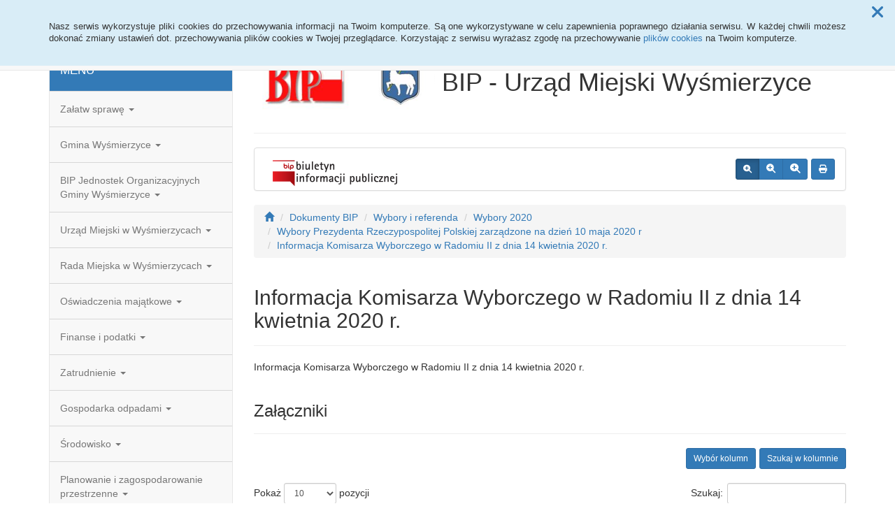

--- FILE ---
content_type: text/html; charset=UTF-8
request_url: https://bip.wysmierzyce.pl/dokumenty,5_1525
body_size: 66328
content:
<!DOCTYPE html>
<html lang="pl">
<head>
<meta charset="utf-8">
<meta name="robots" content="index, follow" />
<meta name="Author" content="projektowanie stron www - editore.pl - strony www Wrocław" />
<meta name="Description" content="Biuletyn Informacji Publicznej Urzędu Miejskiego w Wyśmierzycach" />
<meta name="Keywords" content="BIP, Wyśmierzyce, urząd, Białobrzegi, białobrzeski, powiat, najmniejsze miasto w Polsce." />
<meta name="viewport" content="width=device-width, initial-scale=1">
<noscript>
	<meta http-equiv="refresh" content="0; url=http://bip.wysmierzyce.pl/error_js"/>
</noscript>
<title>Biuletyn Informacji Publicznej - Urząd Miejski w WyśmierzycachDokumenty BIP</title>
<link href="/css/style.css" rel="stylesheet" type="text/css"/>
<link href="/css/style_forms.css" rel="stylesheet" type="text/css"/>
<link href="/css/style_tree.css" rel="stylesheet" type="text/css"/>
<link href="/css/style_datatable.css" rel="stylesheet" type="text/css"/>
<link href="/css/style_tmp.css" rel="stylesheet" type="text/css"/>
<link href="/css/css_extension/bootstrap/css/default/bootstrap.min.css" rel="stylesheet" type="text/css"/>
<link href="/css/css_extension/bootstrap/css_extension/offcanvas.css" rel="stylesheet" type="text/css" />
<link href="/css/css_extension/bootstrap/css_extension/smartmenus/sidebar.css" rel="stylesheet" type="text/css" />
<link href="/css/css_extension/bootstrap/css_extension/smartmenus/jquery.smartmenus.bootstrap.css" rel="stylesheet" type="text/css" />
<link href="/css/css_extension/bootstrap/css_extension/bootstrapdialog/bootstrap-dialog.min.css" rel="stylesheet" type="text/css" />
<link href="/js/lib_extension/datatables/css/dataTables.bootstrap.min.css" rel="stylesheet" type="text/css" />
<link href="/js/lib_extension/datatables/extensions/ColReorder/css/colReorder.bootstrap.min.css" rel="stylesheet" type="text/css" />
<link href="/js/lib_extension/datatables/extensions/RowReorder/css/rowReorder.bootstrap.min.css" rel="stylesheet" type="text/css" />
<link href="/js/lib_extension/datatables/extensions/Buttons/css/buttons.bootstrap.min.css" rel="stylesheet" type="text/css" />
<link href="/js/lib_extension/jquery_ui/jquery-ui.min.css" rel="stylesheet" type="text/css"/>
<link href="/js/lib_extension/jquery_ui/extend/css/jquery-ui-extend.css" rel="stylesheet" type="text/css"/>
<link href="/js/lib_extension/jquery_ui/plugin/timepicker/css/jquery-ui-timepicker-addon.css" rel="stylesheet" type="text/css"/>
<link href="/js/lib_extension/jstree/themes/default/style.min.css" rel="stylesheet" type="text/css"/>
<link href="/js/lib_extension/qTip2/jquery.qtip.min.css" rel="stylesheet" type="text/css"/>
<link href="/js/lib_extension/colorbox/css/colorbox.css" rel="stylesheet" type="text/css" media="screen"/>
<link href="/css/css_extension/font-awesome/css/fontawesome.min.css" rel="stylesheet" type="text/css" />
<link href="/css/css_extension/font-awesome/css/brands.min.css" rel="stylesheet" type="text/css" />
<link href="/css/css_extension/font-awesome/css/solid.min.css" rel="stylesheet" type="text/css" />
<link href="/js/lib_extension/morris/morris.css" rel="stylesheet" type="text/css" />
<script src="/js/mainPar.js"></script><script src="/js/lib/jquery.min.js"></script>
<script src="/js/functions/functions.jQuery.js"></script>
<script src="/language/js_pl.js"></script>
</head>
<body>
<div class="eDcmsPopUpTmp">
		<div id ="eDcProgress" class="eDcProgress">
			<div>
			Proszę czekać
			</div>
			<img src="/imgs/base/progress/loading1.gif" alt="Proszę czekać"/>
		</div>
	</div><div class="eDcmsPopup_tmp1 bg-info" id="eDcPopupBox" data-name="cookiePolicy">
						<div class="polycyClose"><a role="button" id="eDcPopupBoxCloseBtt"><span class="fa fa-times"></span></a></div>
						<div class="container">
							<div class="polycyText pull-left"><p>Nasz serwis wykorzystuje pliki cookies do przechowywania informacji na Twoim komputerze. Są one wykorzystywane w celu zapewnienia poprawnego działania serwisu. W każdej chwili możesz dokonać zmiany ustawień dot. przechowywania plików cookies w Twojej przeglądarce. Korzystając z serwisu wyrażasz zgodę na przechowywanie <a href="/polityka-cookies,3">plików cookies</a> na Twoim komputerze.</p>
</div>
						</div>
					</div>
					<script>
						$(document).ready(function(){
							$("#eDcPopupBox").edMainService("popup");
						});
					</script><div id="eDcmsWcagBox" class="eDcmsWcagMenu">
				<nav>
					<a href="javascript:void(0);" id="eDcWcag-1" class="btn btn-danger eDcWcagLink">Przejdź do menu strony</a>
					<a href="javascript:void(0);" id="eDcWcag-2" class="btn btn-danger eDcWcagLink">Przejdż do treści strony</a>
					<a href="javascript:void(0);" id="eDcWcag-3" class="btn btn-danger eDcWcagLink">Przejdź do strony z wysokim kontrastem</a>
			</nav>
	</div><div id="eDcMainService" class="container eDcmsTmp1">
    <nav class="navbar navbar-default navbar-fixed-top">
        <div class="container">
        	<div class="navbar-header">
                <button id="eDcTopMenu" type="button" class="navbar-toggle collapsed" data-toggle="collapse" data-target="#navbarHeader" aria-expanded="false" aria-controls="navbarHeader">
                  <span class="sr-only">Menu</span>
                  <span class="icon-bar"></span>
                  <span class="icon-bar"></span>
                  <span class="icon-bar"></span>
                  <span class="eDcmsBttValueHide">Menu</span>
                </button>
                <button type="button" class="navbar-toggle text-muted pull-left offcanvasBtt" data-toggle="offcanvas">
                	<span class="fa fa-indent"></span>
                    <span class="eDcmsBttValueHide">Menu boczne</span>
                </button>
                <div class="navbar-btn pull-right offcanvasBox">
                	<button type="button" class="btn btn-default eDcmsMenuBtt eDcmsHealthPanelBtt eDcmsTooltip" data-placement="bottom" title="Wersja strony dla słabowidzących"><span class="fa fa-eye"></span><span class="eDcmsBttValueHide">Wersja strony dla słabowidzących</span></button>            	</div>
            </div>
            <div id="navbarHeader" class="navbar-collapse collapse">
                <ul class="nav navbar-nav"><li><a href="glowna,1" title="Strona główna" onClick="$.cookie('usedMenu', '1', {path: serwis_root});" onKeyDown="$.cookie('usedMenu', '1', {path: serwis_root});">Strona główna</a></li><li><a href="redakcja,21" title="Redakcja" onClick="$.cookie('usedMenu', '1', {path: serwis_root});" onKeyDown="$.cookie('usedMenu', '1', {path: serwis_root});">Redakcja</a></li><li><a href="rejestr-zmian,6" title="Rejestr zmian" onClick="$.cookie('usedMenu', '1', {path: serwis_root});" onKeyDown="$.cookie('usedMenu', '1', {path: serwis_root});">Rejestr zmian</a></li><li><a href="archiwum,7" title="Archiwum" onClick="$.cookie('usedMenu', '1', {path: serwis_root});" onKeyDown="$.cookie('usedMenu', '1', {path: serwis_root});">Archiwum</a></li><li><a href="statystyki,8" title="Statystyki" onClick="$.cookie('usedMenu', '1', {path: serwis_root});" onKeyDown="$.cookie('usedMenu', '1', {path: serwis_root});">Statystyki</a></li><li><a href="sprawy,14" title="Sprawy do załatwienia" onClick="$.cookie('usedMenu', '1', {path: serwis_root});" onKeyDown="$.cookie('usedMenu', '1', {path: serwis_root});">Sprawy do załatwienia</a></li><li><a href="https://wysmierzyce.wideosesja.pl" title="Transmisja Sesji Rady Miasta" onClick="$.cookie('usedMenu', '1', {path: serwis_root});" onKeyDown="$.cookie('usedMenu', '1', {path: serwis_root});">Transmisja Sesji Rady Miasta</a></li></ul>				<div class="navbar-form navbar-left" id="navbarHeaderExtraBttBox">
                	<button type="button" class="btn btn-default eDcmsMenuBtt eDcmsHealthPanelBtt eDcmsTooltip" data-placement="bottom" title="Wersja strony dla słabowidzących"><span class="fa fa-eye"></span><span class="eDcmsBttValueHide">Wersja strony dla słabowidzących</span></button>                </div>
                <form class="navbar-form navbar-right" action="/szukaj,15">
                	<div class="eDcMainSherch">
                        <div class="input-group eDcMSbigBox">
                           	<label for="eDcMSinp-big">Przycisk wyszukaj duży</label> 
                            <input id="eDcMSinp-big" type="text" class="form-control">
                            <span class="input-group-btn">
                                <button type="submit" class="btn btn-default eDcMainSherchBtt" data-type="big">Szukaj</button>
                            </span>
                        </div>
                        <div id="eDcMSsmallDd" class="dropdown btn-group eDcMSsmallBox">
                            <button id="eDcMSsmalBtt" class="btn btn-default dropdown-toggle eDcmsTooltip" data-placement="bottom" type="button" data-toggle="dropdown" title="Szukaj">
                                <span class="fa fa-search"></span>
                                <span class="eDcmsBttValueHide">Szukaj</span>
                            </button>
                            <div class="dropdown-menu" style="min-width:260px;">
                                <div class="input-group eDcMainSherch" style="padding:10px; min-width:250px;">
                                   	<label for="eDcMSinp-small">Przycisk wyszukaj mały</label>
                                    <input id="eDcMSinp-small" type="text" class="form-control">
                                    <span class="input-group-btn">
                                        <button type="submit" class="btn btn-default eDcMainSherchBtt" data-type="small">Szukaj</button>
                                    </span>
                                </div>
                            </div>
                        </div>
                	</div>
                </form>
            </div>
        </div>
    </nav>
    <div class="row row-offcanvas row-offcanvas-left">
        <div class="col-xs-6 col-sm-3 sidebar-offcanvas" id="sidebar-left">
        	<nav id="navbar-sidebar" class="navbar navbar-default">
            	<div class="container-fluid">
				<ul class="nav navbar-nav navbar-left sm-vertical"><li class="eDcMainNode bg-primary eDcAdditionalNode"><div class="eDcANhead">MENU</div></li><li class="eDcMainNode"><a href="/dokumenty,5_719" title="Załatw sprawę" onClick="$.cookie('usedMenu', '2', {path: serwis_root});" onKeyDown="$.cookie('usedMenu', '2', {path: serwis_root});">Załatw sprawę <span class="caret"></span></a><ul class="dropdown-menu"><li class="eDcChildNode"><a href="/dokumenty,5_720" title="USC, Meldunki, ewidencja ludności, dowody osobiste" onClick="$.cookie('usedMenu', '2', {path: serwis_root});" onKeyDown="$.cookie('usedMenu', '2', {path: serwis_root});">USC, Meldunki, ewidencja ludności, dowody osobiste <span class="caret"></span></a><ul class="dropdown-menu"><li class="eDcChildNode"><a href="/dokumenty,5_726" title="Urząd Stanu Cywilnego" onClick="$.cookie('usedMenu', '2', {path: serwis_root});" onKeyDown="$.cookie('usedMenu', '2', {path: serwis_root});">Urząd Stanu Cywilnego <span class="caret"></span></a><ul class="dropdown-menu"><li class="eDcChildNode"><a href="/dokumenty,5_728" title="Zgłoś urodzenie dziecka" onClick="$.cookie('usedMenu', '2', {path: serwis_root});" onKeyDown="$.cookie('usedMenu', '2', {path: serwis_root});">Zgłoś urodzenie dziecka</a></li><li class="eDcChildNode"><a href="/dokumenty,5_729" title="Weź ślub cywilny" onClick="$.cookie('usedMenu', '2', {path: serwis_root});" onKeyDown="$.cookie('usedMenu', '2', {path: serwis_root});">Weź ślub cywilny</a></li><li class="eDcChildNode"><a href="/dokumenty,5_727" title="Weź ślub wyznaniowy" onClick="$.cookie('usedMenu', '2', {path: serwis_root});" onKeyDown="$.cookie('usedMenu', '2', {path: serwis_root});">Weź ślub wyznaniowy</a></li><li class="eDcChildNode"><a href="/dokumenty,5_730" title="Wróć do nazwiska noszonego przed ślubem" onClick="$.cookie('usedMenu', '2', {path: serwis_root});" onKeyDown="$.cookie('usedMenu', '2', {path: serwis_root});">Wróć do nazwiska noszonego przed ślubem</a></li><li class="eDcChildNode"><a href="/dokumenty,5_731" title="Zgłoś zgon" onClick="$.cookie('usedMenu', '2', {path: serwis_root});" onKeyDown="$.cookie('usedMenu', '2', {path: serwis_root});">Zgłoś zgon</a></li><li class="eDcChildNode"><a href="/dokumenty,5_732" title="Uzyskaj odpis aktu stanu cywilnego (urodzenia, małżeństwa, zgonu)" onClick="$.cookie('usedMenu', '2', {path: serwis_root});" onKeyDown="$.cookie('usedMenu', '2', {path: serwis_root});">Uzyskaj odpis aktu stanu cywilnego (urodzenia, małżeństwa, zgonu)</a></li><li class="eDcChildNode"><a href="/dokumenty,5_733" title="Wniosek o wydanie odpisów skróconych i zupełnych" onClick="$.cookie('usedMenu', '2', {path: serwis_root});" onKeyDown="$.cookie('usedMenu', '2', {path: serwis_root});">Wniosek o wydanie odpisów skróconych i zupełnych</a></li><li class="eDcChildNode"><a href="/dokumenty,5_734" title="Uzyskaj zaświadczenie o stanie cywilnym" onClick="$.cookie('usedMenu', '2', {path: serwis_root});" onKeyDown="$.cookie('usedMenu', '2', {path: serwis_root});">Uzyskaj zaświadczenie o stanie cywilnym</a></li></ul></li><li class="eDcChildNode"><a href="/dokumenty,5_735" title="Meldunki, ewidencja ludności, dowody osobiste" onClick="$.cookie('usedMenu', '2', {path: serwis_root});" onKeyDown="$.cookie('usedMenu', '2', {path: serwis_root});">Meldunki, ewidencja ludności, dowody osobiste <span class="caret"></span></a><ul class="dropdown-menu"><li class="eDcChildNode"><a href="/dokumenty,5_736" title="Uzyskaj dowód osobisty" onClick="$.cookie('usedMenu', '2', {path: serwis_root});" onKeyDown="$.cookie('usedMenu', '2', {path: serwis_root});">Uzyskaj dowód osobisty</a></li><li class="eDcChildNode"><a href="/dokumenty,5_737" title="Uzyskaj dowód osobisty dla dziecka" onClick="$.cookie('usedMenu', '2', {path: serwis_root});" onKeyDown="$.cookie('usedMenu', '2', {path: serwis_root});">Uzyskaj dowód osobisty dla dziecka</a></li><li class="eDcChildNode"><a href="/dokumenty,5_738" title="Zdjęcie do dowodu lub paszportu" onClick="$.cookie('usedMenu', '2', {path: serwis_root});" onKeyDown="$.cookie('usedMenu', '2', {path: serwis_root});">Zdjęcie do dowodu lub paszportu</a></li><li class="eDcChildNode"><a href="/dokumenty,5_739" title="Zgłoś utratę albo uszkodzenie dowodu osobistego (unieważnienie dowodu osobistego)" onClick="$.cookie('usedMenu', '2', {path: serwis_root});" onKeyDown="$.cookie('usedMenu', '2', {path: serwis_root});">Zgłoś utratę albo uszkodzenie dowodu osobistego (unieważnienie dowodu osobistego)</a></li><li class="eDcChildNode"><a href="/dokumenty,5_740" title="Zgłoś utratę albo uszkodzenie dowodu osobistego (unieważnienie dowodu osobistego)" onClick="$.cookie('usedMenu', '2', {path: serwis_root});" onKeyDown="$.cookie('usedMenu', '2', {path: serwis_root});">Zgłoś utratę albo uszkodzenie dowodu osobistego (unieważnienie dowodu osobistego)</a></li><li class="eDcChildNode"><a href="/dokumenty,5_741" title="Obowiązek meldunkowy" onClick="$.cookie('usedMenu', '2', {path: serwis_root});" onKeyDown="$.cookie('usedMenu', '2', {path: serwis_root});">Obowiązek meldunkowy</a></li><li class="eDcChildNode"><a href="/dokumenty,5_742" title="Zamelduj się na pobyt stały lub czasowy dłuższy niż 3 miesiące" onClick="$.cookie('usedMenu', '2', {path: serwis_root});" onKeyDown="$.cookie('usedMenu', '2', {path: serwis_root});">Zamelduj się na pobyt stały lub czasowy dłuższy niż 3 miesiące</a></li><li class="eDcChildNode"><a href="/dokumenty,5_743" title="Wymelduj się z pobytu stałego" onClick="$.cookie('usedMenu', '2', {path: serwis_root});" onKeyDown="$.cookie('usedMenu', '2', {path: serwis_root});">Wymelduj się z pobytu stałego</a></li><li class="eDcChildNode"><a href="/dokumenty,5_744" title="Wymelduj się z pobytu czasowego" onClick="$.cookie('usedMenu', '2', {path: serwis_root});" onKeyDown="$.cookie('usedMenu', '2', {path: serwis_root});">Wymelduj się z pobytu czasowego</a></li><li class="eDcChildNode"><a href="/dokumenty,5_746" title="Zamelduj się na pobyt stały (dla cudzoziemców)" onClick="$.cookie('usedMenu', '2', {path: serwis_root});" onKeyDown="$.cookie('usedMenu', '2', {path: serwis_root});">Zamelduj się na pobyt stały (dla cudzoziemców)</a></li><li class="eDcChildNode"><a href="/dokumenty,5_747" title="Zamelduj się na pobyt czasowy (dla cudzoziemców)" onClick="$.cookie('usedMenu', '2', {path: serwis_root});" onKeyDown="$.cookie('usedMenu', '2', {path: serwis_root});">Zamelduj się na pobyt czasowy (dla cudzoziemców)</a></li><li class="eDcChildNode"><a href="/dokumenty,5_1530" title="Wniosek o wydanie zaświadczenia o zameldowaniu na terenie gminy" onClick="$.cookie('usedMenu', '2', {path: serwis_root});" onKeyDown="$.cookie('usedMenu', '2', {path: serwis_root});">Wniosek o wydanie zaświadczenia o zameldowaniu na terenie gminy</a></li><li class="eDcChildNode"><a href="/dokumenty,5_1781" title="Pełnomocnictwo zameldowanie/wymeldowanie" onClick="$.cookie('usedMenu', '2', {path: serwis_root});" onKeyDown="$.cookie('usedMenu', '2', {path: serwis_root});">Pełnomocnictwo zameldowanie/wymeldowanie</a></li></ul></li></ul></li><li class="eDcChildNode"><a href="/dokumenty,5_723" title="Podatki" onClick="$.cookie('usedMenu', '2', {path: serwis_root});" onKeyDown="$.cookie('usedMenu', '2', {path: serwis_root});">Podatki <span class="caret"></span></a><ul class="dropdown-menu"><li class="eDcChildNode"><a href="/dokumenty,5_1165" title="wniosek o zwrot podatku akcyzowego zawartego w cenie oleju napędowego wykorzystywanego do produkcji rolnej" onClick="$.cookie('usedMenu', '2', {path: serwis_root});" onKeyDown="$.cookie('usedMenu', '2', {path: serwis_root});">Wniosek o zwrot podatku akcyzowego zawartego w cenie oleju napędowego wykorzystywanego do produkcji rolnej</a></li><li class="eDcChildNode"><a href="/dokumenty,5_1892" title="Wniosek o udzielenie ulgi inwestycyjnej w podatku rolnym" onClick="$.cookie('usedMenu', '2', {path: serwis_root});" onKeyDown="$.cookie('usedMenu', '2', {path: serwis_root});">Wniosek o udzielenie ulgi inwestycyjnej w podatku rolnym</a></li><li class="eDcChildNode"><a href="/dokumenty,5_1895" title="Wniosek o wydanie zaświadczenia o niezaleganiu lub stwierdzającego stan zaległości" onClick="$.cookie('usedMenu', '2', {path: serwis_root});" onKeyDown="$.cookie('usedMenu', '2', {path: serwis_root});">Wniosek o wydanie zaświadczenia o niezaleganiu lub stwierdzającego stan zaległości</a></li><li class="eDcChildNode"><a href="/dokumenty,5_1896" title="Podatek rolny" onClick="$.cookie('usedMenu', '2', {path: serwis_root});" onKeyDown="$.cookie('usedMenu', '2', {path: serwis_root});">Podatek rolny</a></li><li class="eDcChildNode"><a href="/dokumenty,5_1897" title="Podatek leśny" onClick="$.cookie('usedMenu', '2', {path: serwis_root});" onKeyDown="$.cookie('usedMenu', '2', {path: serwis_root});">Podatek leśny</a></li><li class="eDcChildNode"><a href="/dokumenty,5_1898" title="Podatek od środków transportowych" onClick="$.cookie('usedMenu', '2', {path: serwis_root});" onKeyDown="$.cookie('usedMenu', '2', {path: serwis_root});">Podatek od środków transportowych</a></li><li class="eDcChildNode"><a href="/dokumenty,5_1899" title="Podatek od nieruchomości" onClick="$.cookie('usedMenu', '2', {path: serwis_root});" onKeyDown="$.cookie('usedMenu', '2', {path: serwis_root});">Podatek od nieruchomości</a></li><li class="eDcChildNode"><a href="/dokumenty,5_2301" title="Wniosek o wydanie zaświadczenia" onClick="$.cookie('usedMenu', '2', {path: serwis_root});" onKeyDown="$.cookie('usedMenu', '2', {path: serwis_root});">Wniosek o wydanie zaświadczenia</a></li><li class="eDcChildNode"><a href="/dokumenty,5_2315" title="Wniosek o wydanie zaświadczenia potwierdzającego pracę w gospodarstwie rolnym" onClick="$.cookie('usedMenu', '2', {path: serwis_root});" onKeyDown="$.cookie('usedMenu', '2', {path: serwis_root});">Wniosek o wydanie zaświadczenia potwierdzającego pracę w gospodarstwie rolnym</a></li><li class="eDcChildNode"><a href="/dokumenty,5_2374" title="Wniosek o zmianę danych adresowych w sprawach związanych z podatkami." onClick="$.cookie('usedMenu', '2', {path: serwis_root});" onKeyDown="$.cookie('usedMenu', '2', {path: serwis_root});">Wniosek o zmianę danych adresowych w sprawach związanych z podatkami.</a></li></ul></li><li class="eDcChildNode"><a href="/dokumenty,5_761" title="Sprzedaż napojów alkoholowych" onClick="$.cookie('usedMenu', '2', {path: serwis_root});" onKeyDown="$.cookie('usedMenu', '2', {path: serwis_root});">Sprzedaż napojów alkoholowych <span class="caret"></span></a><ul class="dropdown-menu"><li class="eDcChildNode"><a href="/dokumenty,5_766" title="Oświadczenie o wartość sprzedaży sprzedaży brutto napojów alkoholowych" onClick="$.cookie('usedMenu', '2', {path: serwis_root});" onKeyDown="$.cookie('usedMenu', '2', {path: serwis_root});">Oświadczenie o wartość sprzedaży sprzedaży brutto napojów alkoholowych</a></li><li class="eDcChildNode"><a href="/dokumenty,5_764" title="Wniosek o wydanie zezwolenia na sprzedaż napojów alkoholowych" onClick="$.cookie('usedMenu', '2', {path: serwis_root});" onKeyDown="$.cookie('usedMenu', '2', {path: serwis_root});">Wniosek o wydanie zezwolenia na sprzedaż napojów alkoholowych</a></li><li class="eDcChildNode"><a href="/dokumenty,5_1335" title="Wniosek o wydanie jednorazowego zezwolenia na sprzedaż napojów alkoholowych na terenie miasta Wyśmierzyce" onClick="$.cookie('usedMenu', '2', {path: serwis_root});" onKeyDown="$.cookie('usedMenu', '2', {path: serwis_root});">Wniosek o wydanie jednorazowego zezwolenia na sprzedaż napojów alkoholowych na terenie miasta Wyśmierzyce</a></li><li class="eDcChildNode"><a href="/dokumenty,5_1972" title="Zawiadomienie o rezygnacji z zezwolenia/zezwoleń na sprzedaż napojów alkoholowych " onClick="$.cookie('usedMenu', '2', {path: serwis_root});" onKeyDown="$.cookie('usedMenu', '2', {path: serwis_root});">Zawiadomienie o rezygnacji z zezwolenia/zezwoleń na sprzedaż napojów alkoholowych </a></li><li class="eDcChildNode"><a href="/dokumenty,5_1973" title="Wniosek o wydanie zaświadczenia potwierdzającego dokonanie opłaty za korzystanie z zezwolenia(ń) na sprzedaż napojów alkoholowych" onClick="$.cookie('usedMenu', '2', {path: serwis_root});" onKeyDown="$.cookie('usedMenu', '2', {path: serwis_root});">Wniosek o wydanie zaświadczenia potwierdzającego dokonanie opłaty za korzystanie z zezwolenia(ń) na sprzedaż napojów alkoholowych</a></li></ul></li><li class="eDcChildNode"><a href="/dokumenty,5_767" title="Gospodarka przestrzenna, gospodarka gruntami i ochrona środowiska" onClick="$.cookie('usedMenu', '2', {path: serwis_root});" onKeyDown="$.cookie('usedMenu', '2', {path: serwis_root});">Gospodarka przestrzenna, gospodarka gruntami i ochrona środowiska <span class="caret"></span></a><ul class="dropdown-menu"><li class="eDcChildNode"><a href="/dokumenty,5_768" title="Wniosek o ustalenie lokalizacji inwestycji celu publicznego albo warunków zabudowy" onClick="$.cookie('usedMenu', '2', {path: serwis_root});" onKeyDown="$.cookie('usedMenu', '2', {path: serwis_root});">Wniosek o ustalenie lokalizacji inwestycji celu publicznego albo warunków zabudowy</a></li><li class="eDcChildNode"><a href="/dokumenty,5_769" title="Wniosek o wydanie zaświadczenia o przeznaczeniu działki" onClick="$.cookie('usedMenu', '2', {path: serwis_root});" onKeyDown="$.cookie('usedMenu', '2', {path: serwis_root});">Wniosek o wydanie zaświadczenia o przeznaczeniu działki</a></li><li class="eDcChildNode"><a href="/dokumenty,5_770" title="Zgłoszenie zamiaru wycięcia drzewa" onClick="$.cookie('usedMenu', '2', {path: serwis_root});" onKeyDown="$.cookie('usedMenu', '2', {path: serwis_root});">Zgłoszenie zamiaru wycięcia drzewa</a></li><li class="eDcChildNode"><a href="/dokumenty,5_771" title="Wniosek o ustalenie numeru porzadkowego" onClick="$.cookie('usedMenu', '2', {path: serwis_root});" onKeyDown="$.cookie('usedMenu', '2', {path: serwis_root});">Wniosek o ustalenie numeru porzadkowego</a></li><li class="eDcChildNode"><a href="/dokumenty,5_1064" title="Wniosek o wydanie wypisu i wyrysu z miejscowego planu zagospodarowania przestrzennego" onClick="$.cookie('usedMenu', '2', {path: serwis_root});" onKeyDown="$.cookie('usedMenu', '2', {path: serwis_root});">Wniosek o wydanie wypisu i wyrysu z miejscowego planu zagospodarowania przestrzennego</a></li><li class="eDcChildNode"><a href="/dokumenty,5_1065" title="Wniosek o wydanie wypisu i wyrysu ze studium uwarunkowań i kierunków zagospodarowania przestrzennego" onClick="$.cookie('usedMenu', '2', {path: serwis_root});" onKeyDown="$.cookie('usedMenu', '2', {path: serwis_root});">Wniosek o wydanie wypisu i wyrysu ze studium uwarunkowań i kierunków zagospodarowania przestrzennego</a></li><li class="eDcChildNode"><a href="/dokumenty,5_1066" title="Wniosek o wydanie zaświadczenia o rewitalizacji" onClick="$.cookie('usedMenu', '2', {path: serwis_root});" onKeyDown="$.cookie('usedMenu', '2', {path: serwis_root});">Wniosek o wydanie zaświadczenia o rewitalizacji</a></li><li class="eDcChildNode"><a href="/dokumenty,5_1655" title="Wniosek o określenie warunków techicznych przyłaczenia do sieci wod-kan." onClick="$.cookie('usedMenu', '2', {path: serwis_root});" onKeyDown="$.cookie('usedMenu', '2', {path: serwis_root});">Wniosek o określenie warunków techicznych przyłaczenia do sieci wod-kan.</a></li><li class="eDcChildNode"><a href="/dokumenty,5_2120" title="Deklaracja dotycząca źródeł ciepła i źródel spalania paliw" onClick="$.cookie('usedMenu', '2', {path: serwis_root});" onKeyDown="$.cookie('usedMenu', '2', {path: serwis_root});">Deklaracja dotycząca źródeł ciepła i źródel spalania paliw</a></li><li class="eDcChildNode"><a href="/dokumenty,5_2218" title="wniosek o podział nieruchomości w trybie art. 93 ugn" onClick="$.cookie('usedMenu', '2', {path: serwis_root});" onKeyDown="$.cookie('usedMenu', '2', {path: serwis_root});">Wniosek o podział nieruchomości w trybie art. 93 ugn</a></li><li class="eDcChildNode"><a href="/dokumenty,5_2220" title="wniosek o podział nieruchomości w trybie art. 95 ugn" onClick="$.cookie('usedMenu', '2', {path: serwis_root});" onKeyDown="$.cookie('usedMenu', '2', {path: serwis_root});">Wniosek o podział nieruchomości w trybie art. 95 ugn</a></li><li class="eDcChildNode"><a href="/dokumenty,5_2521" title="wniosek o rozgraniczenie nieruchomości" onClick="$.cookie('usedMenu', '2', {path: serwis_root});" onKeyDown="$.cookie('usedMenu', '2', {path: serwis_root});">Wniosek o rozgraniczenie nieruchomości</a></li><li class="eDcChildNode"><a href="/dokumenty,5_3288" title="wniosek o wydanie zezwolenia na lokalizację zjazdu przebudowę zjazdu" onClick="$.cookie('usedMenu', '2', {path: serwis_root});" onKeyDown="$.cookie('usedMenu', '2', {path: serwis_root});">Wniosek o wydanie zezwolenia na lokalizację zjazdu przebudowę zjazdu</a></li></ul></li><li class="eDcChildNode"><a href="/dokumenty,5_778" title="Utrzymanie czystości i porządku" onClick="$.cookie('usedMenu', '2', {path: serwis_root});" onKeyDown="$.cookie('usedMenu', '2', {path: serwis_root});">Utrzymanie czystości i porządku <span class="caret"></span></a><ul class="dropdown-menu"><li class="eDcChildNode"><a href="/dokumenty,5_1239" title="DEKLARACJA O WYSOKOŚCI OPŁATY ZA GOSPODAROWANIE ODPADAMI KOMUNALNYMI" onClick="$.cookie('usedMenu', '2', {path: serwis_root});" onKeyDown="$.cookie('usedMenu', '2', {path: serwis_root});">DEKLARACJA O WYSOKOŚCI OPŁATY ZA GOSPODAROWANIE ODPADAMI KOMUNALNYMI</a></li><li class="eDcChildNode"><a href="/dokumenty,5_1434" title="wniosek o utylizację azbestu" onClick="$.cookie('usedMenu', '2', {path: serwis_root});" onKeyDown="$.cookie('usedMenu', '2', {path: serwis_root});">Wniosek o utylizację azbestu</a></li></ul></li><li class="eDcChildNode"><a href="/dokumenty,5_779" title="Działalność gospodarcza" onClick="$.cookie('usedMenu', '2', {path: serwis_root});" onKeyDown="$.cookie('usedMenu', '2', {path: serwis_root});">Działalność gospodarcza <span class="caret"></span></a><ul class="dropdown-menu"><li class="eDcChildNode"><a href="/dokumenty,5_780" title="Formularz CEIDG-1" onClick="$.cookie('usedMenu', '2', {path: serwis_root});" onKeyDown="$.cookie('usedMenu', '2', {path: serwis_root});">Formularz CEIDG-1</a></li><li class="eDcChildNode"><a href="/dokumenty,5_781" title="Załącznik CEIDG-MW" onClick="$.cookie('usedMenu', '2', {path: serwis_root});" onKeyDown="$.cookie('usedMenu', '2', {path: serwis_root});">Załącznik CEIDG-MW</a></li><li class="eDcChildNode"><a href="/dokumenty,5_782" title="Załącznik CEIDG-RD" onClick="$.cookie('usedMenu', '2', {path: serwis_root});" onKeyDown="$.cookie('usedMenu', '2', {path: serwis_root});">Załącznik CEIDG-RD</a></li><li class="eDcChildNode"><a href="/dokumenty,5_783" title="Załącznik CEIDG-RB" onClick="$.cookie('usedMenu', '2', {path: serwis_root});" onKeyDown="$.cookie('usedMenu', '2', {path: serwis_root});">Załącznik CEIDG-RB</a></li><li class="eDcChildNode"><a href="/dokumenty,5_784" title="Załącznik CEIDG-SC" onClick="$.cookie('usedMenu', '2', {path: serwis_root});" onKeyDown="$.cookie('usedMenu', '2', {path: serwis_root});">Załącznik CEIDG-SC</a></li><li class="eDcChildNode"><a href="/dokumenty,5_785" title="Załącznik CEIDG-PN" onClick="$.cookie('usedMenu', '2', {path: serwis_root});" onKeyDown="$.cookie('usedMenu', '2', {path: serwis_root});">Załącznik CEIDG-PN</a></li><li class="eDcChildNode"><a href="/dokumenty,5_786" title="Załącznik CEIDG-POPR" onClick="$.cookie('usedMenu', '2', {path: serwis_root});" onKeyDown="$.cookie('usedMenu', '2', {path: serwis_root});">Załącznik CEIDG-POPR</a></li></ul></li><li class="eDcChildNode"><a href="/dokumenty,5_1024" title="Rolnictwo" onClick="$.cookie('usedMenu', '2', {path: serwis_root});" onKeyDown="$.cookie('usedMenu', '2', {path: serwis_root});">Rolnictwo <span class="caret"></span></a><ul class="dropdown-menu"><li class="eDcChildNode"><a href="/dokumenty,5_2631" title="Potwierdzenie umowy dzierżawy" onClick="$.cookie('usedMenu', '2', {path: serwis_root});" onKeyDown="$.cookie('usedMenu', '2', {path: serwis_root});">Potwierdzenie umowy dzierżawy</a></li><li class="eDcChildNode"><a href="/dokumenty,5_3062" title="Wniosek o oszacowanie szkód rolniczych" onClick="$.cookie('usedMenu', '2', {path: serwis_root});" onKeyDown="$.cookie('usedMenu', '2', {path: serwis_root});">Wniosek o oszacowanie szkód rolniczych</a></li></ul></li><li class="eDcChildNode"><a href="/dokumenty,5_1649" title="Dofinansowanie młodocianych pracowników " onClick="$.cookie('usedMenu', '2', {path: serwis_root});" onKeyDown="$.cookie('usedMenu', '2', {path: serwis_root});">Dofinansowanie młodocianych pracowników </a></li><li class="eDcChildNode"><a href="/dokumenty,5_2321" title="Wniosek o uzyskanie skierowania na sterylizację, kastrację lub uśpienie ślepych miotów" onClick="$.cookie('usedMenu', '2', {path: serwis_root});" onKeyDown="$.cookie('usedMenu', '2', {path: serwis_root});">Wniosek o uzyskanie skierowania na sterylizację, kastrację lub uśpienie ślepych miotów</a></li><li class="eDcChildNode"><a href="/dokumenty,5_2357" title="Deklaracja dotycząca źródeł ciepła i źródeł spalania paliw" onClick="$.cookie('usedMenu', '2', {path: serwis_root});" onKeyDown="$.cookie('usedMenu', '2', {path: serwis_root});">Deklaracja dotycząca źródeł ciepła i źródeł spalania paliw <span class="caret"></span></a><ul class="dropdown-menu"><li class="eDcChildNode"><a href="/dokumenty,5_2358" title="Formularz A - budynki i lokale mieszkalne" onClick="$.cookie('usedMenu', '2', {path: serwis_root});" onKeyDown="$.cookie('usedMenu', '2', {path: serwis_root});">Formularz A - budynki i lokale mieszkalne</a></li><li class="eDcChildNode"><a href="/dokumenty,5_2359" title="Formularz B - budynki i lokale niemieszkalne" onClick="$.cookie('usedMenu', '2', {path: serwis_root});" onKeyDown="$.cookie('usedMenu', '2', {path: serwis_root});">Formularz B - budynki i lokale niemieszkalne</a></li></ul></li><li class="eDcChildNode"><a href="/dokumenty,5_2721" title="wniosek o zapewnienie dowozu wychowanka/ucznia niepełnosprawnego" onClick="$.cookie('usedMenu', '2', {path: serwis_root});" onKeyDown="$.cookie('usedMenu', '2', {path: serwis_root});">Wniosek o zapewnienie dowozu wychowanka/ucznia niepełnosprawnego</a></li><li class="eDcChildNode"><a href="/dokumenty,5_3634" title="E-doręczenia - Formularz zgłoszenia posiadania aktywnego adresu" onClick="$.cookie('usedMenu', '2', {path: serwis_root});" onKeyDown="$.cookie('usedMenu', '2', {path: serwis_root});">E-doręczenia - Formularz zgłoszenia posiadania aktywnego adresu</a></li></ul></li><li class="eDcMainNode"><a href="/dokumenty,5_3" title="Gmina Wyśmierzyce" onClick="$.cookie('usedMenu', '2', {path: serwis_root});" onKeyDown="$.cookie('usedMenu', '2', {path: serwis_root});">Gmina Wyśmierzyce <span class="caret"></span></a><ul class="dropdown-menu"><li class="eDcChildNode"><a href="/dokumenty,5_6" title="Dojazd" onClick="$.cookie('usedMenu', '2', {path: serwis_root});" onKeyDown="$.cookie('usedMenu', '2', {path: serwis_root});">Dojazd</a></li><li class="eDcChildNode"><a href="/dokumenty,5_50" title="Statuty" onClick="$.cookie('usedMenu', '2', {path: serwis_root});" onKeyDown="$.cookie('usedMenu', '2', {path: serwis_root});">Statuty <span class="caret"></span></a><ul class="dropdown-menu"><li class="eDcChildNode"><a href="/dokumenty,5_2307" title="Statut Gminy Wyśmierzyce" onClick="$.cookie('usedMenu', '2', {path: serwis_root});" onKeyDown="$.cookie('usedMenu', '2', {path: serwis_root});">Statut Gminy Wyśmierzyce</a></li><li class="eDcChildNode"><a href="/dokumenty,5_66" title="Statut Sołectwa Grzmiąca" onClick="$.cookie('usedMenu', '2', {path: serwis_root});" onKeyDown="$.cookie('usedMenu', '2', {path: serwis_root});">Statut Sołectwa Grzmiąca</a></li><li class="eDcChildNode"><a href="/dokumenty,5_67" title="Statut Sołectwa Paprotno" onClick="$.cookie('usedMenu', '2', {path: serwis_root});" onKeyDown="$.cookie('usedMenu', '2', {path: serwis_root});">Statut Sołectwa Paprotno</a></li><li class="eDcChildNode"><a href="/dokumenty,5_68" title="Statut Sołectwa Romanów" onClick="$.cookie('usedMenu', '2', {path: serwis_root});" onKeyDown="$.cookie('usedMenu', '2', {path: serwis_root});">Statut Sołectwa Romanów</a></li><li class="eDcChildNode"><a href="/dokumenty,5_69" title="Statut Sołectwa Ulaski" onClick="$.cookie('usedMenu', '2', {path: serwis_root});" onKeyDown="$.cookie('usedMenu', '2', {path: serwis_root});">Statut Sołectwa Ulaski</a></li><li class="eDcChildNode"><a href="/dokumenty,5_70" title="Statut Sołectwa Redlin" onClick="$.cookie('usedMenu', '2', {path: serwis_root});" onKeyDown="$.cookie('usedMenu', '2', {path: serwis_root});">Statut Sołectwa Redlin</a></li><li class="eDcChildNode"><a href="/dokumenty,5_71" title="Statut Sołectwa Witaszyn" onClick="$.cookie('usedMenu', '2', {path: serwis_root});" onKeyDown="$.cookie('usedMenu', '2', {path: serwis_root});">Statut Sołectwa Witaszyn</a></li><li class="eDcChildNode"><a href="/dokumenty,5_72" title="Statut Sołectwa Kożuchów" onClick="$.cookie('usedMenu', '2', {path: serwis_root});" onKeyDown="$.cookie('usedMenu', '2', {path: serwis_root});">Statut Sołectwa Kożuchów</a></li><li class="eDcChildNode"><a href="/dokumenty,5_73" title="Statut Sołectwa Korzeń" onClick="$.cookie('usedMenu', '2', {path: serwis_root});" onKeyDown="$.cookie('usedMenu', '2', {path: serwis_root});">Statut Sołectwa Korzeń</a></li><li class="eDcChildNode"><a href="/dokumenty,5_74" title="Statut Sołectwa Jabłonna" onClick="$.cookie('usedMenu', '2', {path: serwis_root});" onKeyDown="$.cookie('usedMenu', '2', {path: serwis_root});">Statut Sołectwa Jabłonna</a></li><li class="eDcChildNode"><a href="/dokumenty,5_75" title="Statut Sołectwa Kozłów" onClick="$.cookie('usedMenu', '2', {path: serwis_root});" onKeyDown="$.cookie('usedMenu', '2', {path: serwis_root});">Statut Sołectwa Kozłów</a></li><li class="eDcChildNode"><a href="/dokumenty,5_76" title="Statut Sołectwa Kostrzyn" onClick="$.cookie('usedMenu', '2', {path: serwis_root});" onKeyDown="$.cookie('usedMenu', '2', {path: serwis_root});">Statut Sołectwa Kostrzyn</a></li><li class="eDcChildNode"><a href="/dokumenty,5_77" title="Statut Sołectwa Olszowa" onClick="$.cookie('usedMenu', '2', {path: serwis_root});" onKeyDown="$.cookie('usedMenu', '2', {path: serwis_root});">Statut Sołectwa Olszowa</a></li></ul></li><li class="eDcChildNode"><a href="/dokumenty,5_51" title="Jednostki pomocnicze" onClick="$.cookie('usedMenu', '2', {path: serwis_root});" onKeyDown="$.cookie('usedMenu', '2', {path: serwis_root});">Jednostki pomocnicze</a></li></ul></li><li class="eDcMainNode"><a href="/dokumenty,5_13" title="BIP Jednostek Organizacyjnych Gminy Wyśmierzyce" onClick="$.cookie('usedMenu', '2', {path: serwis_root});" onKeyDown="$.cookie('usedMenu', '2', {path: serwis_root});">BIP Jednostek Organizacyjnych Gminy Wyśmierzyce <span class="caret"></span></a><ul class="dropdown-menu"><li class="eDcChildNode"><a href="/dokumenty,5_343" title="Miejsko-Gminna Biblioteka Publiczna w Wyśmierzycach" onClick="$.cookie('usedMenu', '2', {path: serwis_root});" onKeyDown="$.cookie('usedMenu', '2', {path: serwis_root});">Miejsko-Gminna Biblioteka Publiczna w Wyśmierzycach <span class="caret"></span></a><ul class="dropdown-menu"><li class="eDcChildNode"><a href="/dokumenty,5_348" title="Informacje o jednostce" onClick="$.cookie('usedMenu', '2', {path: serwis_root});" onKeyDown="$.cookie('usedMenu', '2', {path: serwis_root});">Informacje o jednostce</a></li><li class="eDcChildNode"><a href="/dokumenty,5_353" title="Przetargi" onClick="$.cookie('usedMenu', '2', {path: serwis_root});" onKeyDown="$.cookie('usedMenu', '2', {path: serwis_root});">Przetargi</a></li><li class="eDcChildNode"><a href="/dokumenty,5_358" title="Zapytania ofertowe" onClick="$.cookie('usedMenu', '2', {path: serwis_root});" onKeyDown="$.cookie('usedMenu', '2', {path: serwis_root});">Zapytania ofertowe</a></li><li class="eDcChildNode"><a href="/dokumenty,5_788" title="Zatrudnienie" onClick="$.cookie('usedMenu', '2', {path: serwis_root});" onKeyDown="$.cookie('usedMenu', '2', {path: serwis_root});">Zatrudnienie <span class="caret"></span></a><ul class="dropdown-menu"><li class="eDcChildNode"><a href="/dokumenty,5_793" title="OGŁOSZENIE O NABORZE NA WOLNE STANOWISKO URZĘDNICZE KSIĘGOWY/A " onClick="$.cookie('usedMenu', '2', {path: serwis_root});" onKeyDown="$.cookie('usedMenu', '2', {path: serwis_root});">OGŁOSZENIE O NABORZE NA WOLNE STANOWISKO URZĘDNICZE KSIĘGOWY/A </a></li></ul></li><li class="eDcChildNode"><a href="/dokumenty,5_1270" title="Sprawozdanie finansowe" onClick="$.cookie('usedMenu', '2', {path: serwis_root});" onKeyDown="$.cookie('usedMenu', '2', {path: serwis_root});">Sprawozdanie finansowe <span class="caret"></span></a><ul class="dropdown-menu"><li class="eDcChildNode"><a href="/dokumenty,5_1271" title="2018" onClick="$.cookie('usedMenu', '2', {path: serwis_root});" onKeyDown="$.cookie('usedMenu', '2', {path: serwis_root});">2018</a></li></ul></li></ul></li><li class="eDcChildNode"><a href="/dokumenty,5_797" title="Miejsko-Gminny Ośrodek Pomocy Społecznej " onClick="$.cookie('usedMenu', '2', {path: serwis_root});" onKeyDown="$.cookie('usedMenu', '2', {path: serwis_root});">Miejsko-Gminny Ośrodek Pomocy Społecznej  <span class="caret"></span></a><ul class="dropdown-menu"><li class="eDcChildNode"><a href="/dokumenty,5_798" title="Informacje o jednostce" onClick="$.cookie('usedMenu', '2', {path: serwis_root});" onKeyDown="$.cookie('usedMenu', '2', {path: serwis_root});">Informacje o jednostce</a></li><li class="eDcChildNode"><a href="/dokumenty,5_1279" title="Sprawozdanie finansowe" onClick="$.cookie('usedMenu', '2', {path: serwis_root});" onKeyDown="$.cookie('usedMenu', '2', {path: serwis_root});">Sprawozdanie finansowe <span class="caret"></span></a><ul class="dropdown-menu"><li class="eDcChildNode"><a href="/dokumenty,5_1280" title="2018" onClick="$.cookie('usedMenu', '2', {path: serwis_root});" onKeyDown="$.cookie('usedMenu', '2', {path: serwis_root});">2018</a></li><li class="eDcChildNode"><a href="/dokumenty,5_1578" title="2019" onClick="$.cookie('usedMenu', '2', {path: serwis_root});" onKeyDown="$.cookie('usedMenu', '2', {path: serwis_root});">2019</a></li></ul></li><li class="eDcChildNode"><a href="/dokumenty,5_2025" title="dodatek osłonowy" onClick="$.cookie('usedMenu', '2', {path: serwis_root});" onKeyDown="$.cookie('usedMenu', '2', {path: serwis_root});">Dodatek osłonowy</a></li></ul></li><li class="eDcChildNode"><a href="/dokumenty,5_344" title="Zakład Gospodarki Komunalnej w Wyśmierzycach" onClick="$.cookie('usedMenu', '2', {path: serwis_root});" onKeyDown="$.cookie('usedMenu', '2', {path: serwis_root});">Zakład Gospodarki Komunalnej w Wyśmierzycach <span class="caret"></span></a><ul class="dropdown-menu"><li class="eDcChildNode"><a href="/dokumenty,5_349" title="Informacje o jednostce" onClick="$.cookie('usedMenu', '2', {path: serwis_root});" onKeyDown="$.cookie('usedMenu', '2', {path: serwis_root});">Informacje o jednostce</a></li><li class="eDcChildNode"><a href="/dokumenty,5_354" title="Przetargi" onClick="$.cookie('usedMenu', '2', {path: serwis_root});" onKeyDown="$.cookie('usedMenu', '2', {path: serwis_root});">Przetargi</a></li><li class="eDcChildNode"><a href="/dokumenty,5_359" title="Zapytania ofertowe" onClick="$.cookie('usedMenu', '2', {path: serwis_root});" onKeyDown="$.cookie('usedMenu', '2', {path: serwis_root});">Zapytania ofertowe</a></li><li class="eDcChildNode"><a href="/dokumenty,5_686" title="Zatrudnienie" onClick="$.cookie('usedMenu', '2', {path: serwis_root});" onKeyDown="$.cookie('usedMenu', '2', {path: serwis_root});">Zatrudnienie <span class="caret"></span></a><ul class="dropdown-menu"><li class="eDcChildNode"><a href="/dokumenty,5_685" title="OGŁOSZENIE O NABORZE NA WOLNE STANOWISKO URZĘDNICZE KSIĘGOWY/A " onClick="$.cookie('usedMenu', '2', {path: serwis_root});" onKeyDown="$.cookie('usedMenu', '2', {path: serwis_root});">OGŁOSZENIE O NABORZE NA WOLNE STANOWISKO URZĘDNICZE KSIĘGOWY/A </a></li></ul></li><li class="eDcChildNode"><a href="/dokumenty,5_1272" title="Sprawozdanie finansowe" onClick="$.cookie('usedMenu', '2', {path: serwis_root});" onKeyDown="$.cookie('usedMenu', '2', {path: serwis_root});">Sprawozdanie finansowe <span class="caret"></span></a><ul class="dropdown-menu"><li class="eDcChildNode"><a href="/dokumenty,5_1274" title="2018" onClick="$.cookie('usedMenu', '2', {path: serwis_root});" onKeyDown="$.cookie('usedMenu', '2', {path: serwis_root});">2018</a></li></ul></li></ul></li><li class="eDcChildNode"><a href="/dokumenty,5_345" title="Publiczna Szkoła Podstawowa w Wyśmierzycach" onClick="$.cookie('usedMenu', '2', {path: serwis_root});" onKeyDown="$.cookie('usedMenu', '2', {path: serwis_root});">Publiczna Szkoła Podstawowa w Wyśmierzycach <span class="caret"></span></a><ul class="dropdown-menu"><li class="eDcChildNode"><a href="/dokumenty,5_350" title="Informacje o jednostce" onClick="$.cookie('usedMenu', '2', {path: serwis_root});" onKeyDown="$.cookie('usedMenu', '2', {path: serwis_root});">Informacje o jednostce</a></li><li class="eDcChildNode"><a href="/dokumenty,5_355" title="Przetargi" onClick="$.cookie('usedMenu', '2', {path: serwis_root});" onKeyDown="$.cookie('usedMenu', '2', {path: serwis_root});">Przetargi</a></li><li class="eDcChildNode"><a href="/dokumenty,5_360" title="Zapytania ofertowe" onClick="$.cookie('usedMenu', '2', {path: serwis_root});" onKeyDown="$.cookie('usedMenu', '2', {path: serwis_root});">Zapytania ofertowe <span class="caret"></span></a><ul class="dropdown-menu"><li class="eDcChildNode"><a href="/dokumenty,5_2350" title="2022 rok" onClick="$.cookie('usedMenu', '2', {path: serwis_root});" onKeyDown="$.cookie('usedMenu', '2', {path: serwis_root});">2022 rok <span class="caret"></span></a><ul class="dropdown-menu"><li class="eDcChildNode"><a href="/dokumenty,5_2351" title="Zakup i sukcesywna dostawa węgla kamiennego" onClick="$.cookie('usedMenu', '2', {path: serwis_root});" onKeyDown="$.cookie('usedMenu', '2', {path: serwis_root});">Zakup i sukcesywna dostawa węgla kamiennego</a></li><li class="eDcChildNode"><a href="/dokumenty,5_2369" title="Dostawa warzyw i owoców do Publicznej Szkoły Podstawowej w Wyśmierzycach" onClick="$.cookie('usedMenu', '2', {path: serwis_root});" onKeyDown="$.cookie('usedMenu', '2', {path: serwis_root});">Dostawa warzyw i owoców do Publicznej Szkoły Podstawowej w Wyśmierzycach</a></li><li class="eDcChildNode"><a href="/dokumenty,5_2370" title="Dostawa wędlin i mięsa do Publicznej Szkoły Podstawowej w Wyśmierzycach" onClick="$.cookie('usedMenu', '2', {path: serwis_root});" onKeyDown="$.cookie('usedMenu', '2', {path: serwis_root});">Dostawa wędlin i mięsa do Publicznej Szkoły Podstawowej w Wyśmierzycach</a></li><li class="eDcChildNode"><a href="/dokumenty,5_2371" title="Dostawa artykułów spożywczych do Publicznej Szkoły Podstawowej w Wyśmierzycach" onClick="$.cookie('usedMenu', '2', {path: serwis_root});" onKeyDown="$.cookie('usedMenu', '2', {path: serwis_root});">Dostawa artykułów spożywczych do Publicznej Szkoły Podstawowej w Wyśmierzycach</a></li><li class="eDcChildNode"><a href="/dokumenty,5_2372" title="Dostawa art. mleczarskich, ryb i mrożonek do Publicznej Szkoły Podstawowej w Wyśmierzycach" onClick="$.cookie('usedMenu', '2', {path: serwis_root});" onKeyDown="$.cookie('usedMenu', '2', {path: serwis_root});">Dostawa art. mleczarskich, ryb i mrożonek do Publicznej Szkoły Podstawowej w Wyśmierzycach</a></li><li class="eDcChildNode"><a href="/dokumenty,5_2373" title="Dostawa pieczywa do Publicznej Szkoły Podstawowej w Wyśmierzycach" onClick="$.cookie('usedMenu', '2', {path: serwis_root});" onKeyDown="$.cookie('usedMenu', '2', {path: serwis_root});">Dostawa pieczywa do Publicznej Szkoły Podstawowej w Wyśmierzycach</a></li></ul></li></ul></li><li class="eDcChildNode"><a href="/dokumenty,5_1282" title="Sprawozdanie finansowe" onClick="$.cookie('usedMenu', '2', {path: serwis_root});" onKeyDown="$.cookie('usedMenu', '2', {path: serwis_root});">Sprawozdanie finansowe <span class="caret"></span></a><ul class="dropdown-menu"><li class="eDcChildNode"><a href="/dokumenty,5_1283" title="2018" onClick="$.cookie('usedMenu', '2', {path: serwis_root});" onKeyDown="$.cookie('usedMenu', '2', {path: serwis_root});">2018</a></li></ul></li><li class="eDcChildNode"><a href="/dokumenty,5_1850" title="Zatrudnienie" onClick="$.cookie('usedMenu', '2', {path: serwis_root});" onKeyDown="$.cookie('usedMenu', '2', {path: serwis_root});">Zatrudnienie <span class="caret"></span></a><ul class="dropdown-menu"><li class="eDcChildNode"><a href="/dokumenty,5_1851" title="Ogłoszenie o naborze na wolne stanowisko kierownicze dyrektora publicznej szkoły podstawowej w wyśmierzycach - termin składania ofert 08.06.2021 r" onClick="$.cookie('usedMenu', '2', {path: serwis_root});" onKeyDown="$.cookie('usedMenu', '2', {path: serwis_root});">Ogłoszenie o naborze na wolne stanowisko kierownicze dyrektora publicznej szkoły podstawowej w wyśmierzycach - termin składania ofert 08.06.2021 r</a></li><li class="eDcChildNode"><a href="/dokumenty,5_2340" title="Ogłoszenie o naborze na wolne stanowisko intendenta - zaopatrzeniowca do Publicznej Szkoły Podstawowej w Wyśmierzycach - termin składania ofert 20.09.2022 r " onClick="$.cookie('usedMenu', '2', {path: serwis_root});" onKeyDown="$.cookie('usedMenu', '2', {path: serwis_root});">Ogłoszenie o naborze na wolne stanowisko intendenta - zaopatrzeniowca do Publicznej Szkoły Podstawowej w Wyśmierzycach - termin składania ofert 20.09.2022 r </a></li></ul></li></ul></li><li class="eDcChildNode"><a href="/dokumenty,5_346" title="Publiczna Szkoła Podstawowa w Kostrzynie" onClick="$.cookie('usedMenu', '2', {path: serwis_root});" onKeyDown="$.cookie('usedMenu', '2', {path: serwis_root});">Publiczna Szkoła Podstawowa w Kostrzynie <span class="caret"></span></a><ul class="dropdown-menu"><li class="eDcChildNode"><a href="/dokumenty,5_351" title="Informacje o jednostce" onClick="$.cookie('usedMenu', '2', {path: serwis_root});" onKeyDown="$.cookie('usedMenu', '2', {path: serwis_root});">Informacje o jednostce</a></li><li class="eDcChildNode"><a href="/dokumenty,5_356" title="Przetargi" onClick="$.cookie('usedMenu', '2', {path: serwis_root});" onKeyDown="$.cookie('usedMenu', '2', {path: serwis_root});">Przetargi</a></li><li class="eDcChildNode"><a href="/dokumenty,5_361" title="Zapytania ofertowe" onClick="$.cookie('usedMenu', '2', {path: serwis_root});" onKeyDown="$.cookie('usedMenu', '2', {path: serwis_root});">Zapytania ofertowe <span class="caret"></span></a><ul class="dropdown-menu"><li class="eDcChildNode"><a href="/dokumenty,5_2214" title="2022" onClick="$.cookie('usedMenu', '2', {path: serwis_root});" onKeyDown="$.cookie('usedMenu', '2', {path: serwis_root});">2022 <span class="caret"></span></a><ul class="dropdown-menu"><li class="eDcChildNode"><a href="/dokumenty,5_2215" title="Rozbiórka posadzki w starej i nowej części w Publicznej Szkole  Podstawowej w Kostrzynie wraz z wykonaniem wylewki z „Miksokreta”." onClick="$.cookie('usedMenu', '2', {path: serwis_root});" onKeyDown="$.cookie('usedMenu', '2', {path: serwis_root});">Rozbiórka posadzki w starej i nowej części w Publicznej Szkole  Podstawowej w Kostrzynie wraz z wykonaniem wylewki z „Miksokreta”.</a></li><li class="eDcChildNode"><a href="/dokumenty,5_2216" title="Malowanie ścian i sufitów technologią natrysku kroplowego w Publicznej Szkole  Podstawowej w Kostrzynie " onClick="$.cookie('usedMenu', '2', {path: serwis_root});" onKeyDown="$.cookie('usedMenu', '2', {path: serwis_root});">Malowanie ścian i sufitów technologią natrysku kroplowego w Publicznej Szkole  Podstawowej w Kostrzynie </a></li><li class="eDcChildNode"><a href="/dokumenty,5_2217" title="Wykonanie posadzki z płytek Gres w Publicznej Szkole  Podstawowej w Kostrzynie " onClick="$.cookie('usedMenu', '2', {path: serwis_root});" onKeyDown="$.cookie('usedMenu', '2', {path: serwis_root});">Wykonanie posadzki z płytek Gres w Publicznej Szkole  Podstawowej w Kostrzynie </a></li></ul></li><li class="eDcChildNode"><a href="/dokumenty,5_2700" title="2023" onClick="$.cookie('usedMenu', '2', {path: serwis_root});" onKeyDown="$.cookie('usedMenu', '2', {path: serwis_root});">2023 <span class="caret"></span></a><ul class="dropdown-menu"><li class="eDcChildNode"><a href="/dokumenty,5_2701" title="Zakup i  sukcesywna dostawa eko-groszku w ilości 40 ton dla Publicznej Szkoły Podstawowej w Kostrzynie" onClick="$.cookie('usedMenu', '2', {path: serwis_root});" onKeyDown="$.cookie('usedMenu', '2', {path: serwis_root});">Zakup i  sukcesywna dostawa eko-groszku w ilości 40 ton dla Publicznej Szkoły Podstawowej w Kostrzynie</a></li></ul></li></ul></li><li class="eDcChildNode"><a href="/dokumenty,5_1276" title="Sprawozdanie finansowe" onClick="$.cookie('usedMenu', '2', {path: serwis_root});" onKeyDown="$.cookie('usedMenu', '2', {path: serwis_root});">Sprawozdanie finansowe <span class="caret"></span></a><ul class="dropdown-menu"><li class="eDcChildNode"><a href="/dokumenty,5_1281" title="2018" onClick="$.cookie('usedMenu', '2', {path: serwis_root});" onKeyDown="$.cookie('usedMenu', '2', {path: serwis_root});">2018</a></li></ul></li><li class="eDcChildNode"><a href="/dokumenty,5_1852" title="Zatrudnienie" onClick="$.cookie('usedMenu', '2', {path: serwis_root});" onKeyDown="$.cookie('usedMenu', '2', {path: serwis_root});">Zatrudnienie <span class="caret"></span></a><ul class="dropdown-menu"><li class="eDcChildNode"><a href="/dokumenty,5_1853" title="ogłoszenie o naborze na wolne stanowisko kierownicze dyrektora publicznej szkoły podstawowej w kostrzynie - termin składania ofert 08.06.2021 r" onClick="$.cookie('usedMenu', '2', {path: serwis_root});" onKeyDown="$.cookie('usedMenu', '2', {path: serwis_root});">Ogłoszenie o naborze na wolne stanowisko kierownicze dyrektora publicznej szkoły podstawowej w kostrzynie - termin składania ofert 08.06.2021 r</a></li></ul></li></ul></li><li class="eDcChildNode"><a href="/dokumenty,5_347" title="Przedszkole Przyjaciół Kubusia Puchatka w Wyśmierzycach" onClick="$.cookie('usedMenu', '2', {path: serwis_root});" onKeyDown="$.cookie('usedMenu', '2', {path: serwis_root});">Przedszkole Przyjaciół Kubusia Puchatka w Wyśmierzycach <span class="caret"></span></a><ul class="dropdown-menu"><li class="eDcChildNode"><a href="/dokumenty,5_3292" title="zmiana adresu bip przedszkola przyjaciół kubusia puchatka w wyśmierzycach" onClick="$.cookie('usedMenu', '2', {path: serwis_root});" onKeyDown="$.cookie('usedMenu', '2', {path: serwis_root});">Zmiana adresu bip przedszkola przyjaciół kubusia puchatka w wyśmierzycach</a></li></ul></li><li class="eDcChildNode"><a href="/dokumenty,5_696" title="Publiczny Zakład Opieki Zdrowotnej w Wyśmierzycach" onClick="$.cookie('usedMenu', '2', {path: serwis_root});" onKeyDown="$.cookie('usedMenu', '2', {path: serwis_root});">Publiczny Zakład Opieki Zdrowotnej w Wyśmierzycach <span class="caret"></span></a><ul class="dropdown-menu"><li class="eDcChildNode"><a href="/dokumenty,5_697" title="Informacje o jednostce" onClick="$.cookie('usedMenu', '2', {path: serwis_root});" onKeyDown="$.cookie('usedMenu', '2', {path: serwis_root});">Informacje o jednostce</a></li></ul></li></ul></li><li class="eDcMainNode"><a href="/dokumenty,5_9" title="Urząd Miejski w Wyśmierzycach" onClick="$.cookie('usedMenu', '2', {path: serwis_root});" onKeyDown="$.cookie('usedMenu', '2', {path: serwis_root});">Urząd Miejski w Wyśmierzycach <span class="caret"></span></a><ul class="dropdown-menu"><li class="eDcChildNode"><a href="/dokumenty,5_10" title="Burmistrz Wyśmierzyc" onClick="$.cookie('usedMenu', '2', {path: serwis_root});" onKeyDown="$.cookie('usedMenu', '2', {path: serwis_root});">Burmistrz Wyśmierzyc</a></li><li class="eDcChildNode"><a href="/dokumenty,5_12" title="Skarbnik" onClick="$.cookie('usedMenu', '2', {path: serwis_root});" onKeyDown="$.cookie('usedMenu', '2', {path: serwis_root});">Skarbnik</a></li><li class="eDcChildNode"><a href="/dokumenty,5_4" title="Pracownicy Urzędu" onClick="$.cookie('usedMenu', '2', {path: serwis_root});" onKeyDown="$.cookie('usedMenu', '2', {path: serwis_root});">Pracownicy Urzędu</a></li><li class="eDcChildNode"><a href="/dokumenty,5_60" title="Regulamin organizacyjny" onClick="$.cookie('usedMenu', '2', {path: serwis_root});" onKeyDown="$.cookie('usedMenu', '2', {path: serwis_root});">Regulamin organizacyjny</a></li><li class="eDcChildNode"><a href="/dokumenty,5_59" title="Zarządzenia Burmistrza" onClick="$.cookie('usedMenu', '2', {path: serwis_root});" onKeyDown="$.cookie('usedMenu', '2', {path: serwis_root});">Zarządzenia Burmistrza <span class="caret"></span></a><ul class="dropdown-menu"><li class="eDcChildNode"><a href="/dokumenty,5_81" title="2014" onClick="$.cookie('usedMenu', '2', {path: serwis_root});" onKeyDown="$.cookie('usedMenu', '2', {path: serwis_root});">2014 <span class="caret"></span></a><ul class="dropdown-menu"><li class="eDcChildNode"><a href="/dokumenty,5_94" title="Zarządzenie 60" onClick="$.cookie('usedMenu', '2', {path: serwis_root});" onKeyDown="$.cookie('usedMenu', '2', {path: serwis_root});">Zarządzenie 60</a></li><li class="eDcChildNode"><a href="/dokumenty,5_95" title="Zarządzenie 61" onClick="$.cookie('usedMenu', '2', {path: serwis_root});" onKeyDown="$.cookie('usedMenu', '2', {path: serwis_root});">Zarządzenie 61</a></li><li class="eDcChildNode"><a href="/dokumenty,5_290" title="Zarządzenie 62" onClick="$.cookie('usedMenu', '2', {path: serwis_root});" onKeyDown="$.cookie('usedMenu', '2', {path: serwis_root});">Zarządzenie 62</a></li></ul></li><li class="eDcChildNode"><a href="/dokumenty,5_78" title="2015" onClick="$.cookie('usedMenu', '2', {path: serwis_root});" onKeyDown="$.cookie('usedMenu', '2', {path: serwis_root});">2015 <span class="caret"></span></a><ul class="dropdown-menu"><li class="eDcChildNode"><a href="/dokumenty,5_82" title="Zarządzenie 1" onClick="$.cookie('usedMenu', '2', {path: serwis_root});" onKeyDown="$.cookie('usedMenu', '2', {path: serwis_root});">Zarządzenie 1</a></li><li class="eDcChildNode"><a href="/dokumenty,5_83" title="Zarządzenie 2" onClick="$.cookie('usedMenu', '2', {path: serwis_root});" onKeyDown="$.cookie('usedMenu', '2', {path: serwis_root});">Zarządzenie 2</a></li><li class="eDcChildNode"><a href="/dokumenty,5_85" title="Zarządzenie 3" onClick="$.cookie('usedMenu', '2', {path: serwis_root});" onKeyDown="$.cookie('usedMenu', '2', {path: serwis_root});">Zarządzenie 3</a></li><li class="eDcChildNode"><a href="/dokumenty,5_86" title="Zarządzenie 4" onClick="$.cookie('usedMenu', '2', {path: serwis_root});" onKeyDown="$.cookie('usedMenu', '2', {path: serwis_root});">Zarządzenie 4</a></li><li class="eDcChildNode"><a href="/dokumenty,5_87" title="Zarządzenie 5" onClick="$.cookie('usedMenu', '2', {path: serwis_root});" onKeyDown="$.cookie('usedMenu', '2', {path: serwis_root});">Zarządzenie 5</a></li><li class="eDcChildNode"><a href="/dokumenty,5_88" title="Zarządzenie 6" onClick="$.cookie('usedMenu', '2', {path: serwis_root});" onKeyDown="$.cookie('usedMenu', '2', {path: serwis_root});">Zarządzenie 6</a></li><li class="eDcChildNode"><a href="/dokumenty,5_89" title="Zarządzenie 7" onClick="$.cookie('usedMenu', '2', {path: serwis_root});" onKeyDown="$.cookie('usedMenu', '2', {path: serwis_root});">Zarządzenie 7</a></li><li class="eDcChildNode"><a href="/dokumenty,5_289" title="Zarządzenie 7A" onClick="$.cookie('usedMenu', '2', {path: serwis_root});" onKeyDown="$.cookie('usedMenu', '2', {path: serwis_root});">Zarządzenie 7A</a></li><li class="eDcChildNode"><a href="/dokumenty,5_90" title="Zarządzenie 8" onClick="$.cookie('usedMenu', '2', {path: serwis_root});" onKeyDown="$.cookie('usedMenu', '2', {path: serwis_root});">Zarządzenie 8</a></li><li class="eDcChildNode"><a href="/dokumenty,5_91" title="Zarządzenie 9" onClick="$.cookie('usedMenu', '2', {path: serwis_root});" onKeyDown="$.cookie('usedMenu', '2', {path: serwis_root});">Zarządzenie 9</a></li><li class="eDcChildNode"><a href="/dokumenty,5_92" title="Zarządzenie 10" onClick="$.cookie('usedMenu', '2', {path: serwis_root});" onKeyDown="$.cookie('usedMenu', '2', {path: serwis_root});">Zarządzenie 10</a></li><li class="eDcChildNode"><a href="/dokumenty,5_93" title="Zarządzenie 11" onClick="$.cookie('usedMenu', '2', {path: serwis_root});" onKeyDown="$.cookie('usedMenu', '2', {path: serwis_root});">Zarządzenie 11</a></li><li class="eDcChildNode"><a href="/dokumenty,5_96" title="Zarządzenie 12" onClick="$.cookie('usedMenu', '2', {path: serwis_root});" onKeyDown="$.cookie('usedMenu', '2', {path: serwis_root});">Zarządzenie 12</a></li><li class="eDcChildNode"><a href="/dokumenty,5_97" title="Zarządzenie 13" onClick="$.cookie('usedMenu', '2', {path: serwis_root});" onKeyDown="$.cookie('usedMenu', '2', {path: serwis_root});">Zarządzenie 13</a></li><li class="eDcChildNode"><a href="/dokumenty,5_98" title="Zarządzenie 14" onClick="$.cookie('usedMenu', '2', {path: serwis_root});" onKeyDown="$.cookie('usedMenu', '2', {path: serwis_root});">Zarządzenie 14</a></li><li class="eDcChildNode"><a href="/dokumenty,5_99" title="Zarządzenie  15" onClick="$.cookie('usedMenu', '2', {path: serwis_root});" onKeyDown="$.cookie('usedMenu', '2', {path: serwis_root});">Zarządzenie  15</a></li><li class="eDcChildNode"><a href="/dokumenty,5_100" title="Zarządzenie 16" onClick="$.cookie('usedMenu', '2', {path: serwis_root});" onKeyDown="$.cookie('usedMenu', '2', {path: serwis_root});">Zarządzenie 16</a></li><li class="eDcChildNode"><a href="/dokumenty,5_101" title="Zarządzenie 17" onClick="$.cookie('usedMenu', '2', {path: serwis_root});" onKeyDown="$.cookie('usedMenu', '2', {path: serwis_root});">Zarządzenie 17</a></li><li class="eDcChildNode"><a href="/dokumenty,5_102" title="Zarządzenie 18" onClick="$.cookie('usedMenu', '2', {path: serwis_root});" onKeyDown="$.cookie('usedMenu', '2', {path: serwis_root});">Zarządzenie 18</a></li><li class="eDcChildNode"><a href="/dokumenty,5_103" title="Zarządzenie 19" onClick="$.cookie('usedMenu', '2', {path: serwis_root});" onKeyDown="$.cookie('usedMenu', '2', {path: serwis_root});">Zarządzenie 19</a></li><li class="eDcChildNode"><a href="/dokumenty,5_104" title="Zarządzenie 20" onClick="$.cookie('usedMenu', '2', {path: serwis_root});" onKeyDown="$.cookie('usedMenu', '2', {path: serwis_root});">Zarządzenie 20</a></li><li class="eDcChildNode"><a href="/dokumenty,5_105" title="Zarządzenie 21" onClick="$.cookie('usedMenu', '2', {path: serwis_root});" onKeyDown="$.cookie('usedMenu', '2', {path: serwis_root});">Zarządzenie 21</a></li><li class="eDcChildNode"><a href="/dokumenty,5_106" title="Zarządzenie 22" onClick="$.cookie('usedMenu', '2', {path: serwis_root});" onKeyDown="$.cookie('usedMenu', '2', {path: serwis_root});">Zarządzenie 22</a></li><li class="eDcChildNode"><a href="/dokumenty,5_107" title="Zarządzenie 23" onClick="$.cookie('usedMenu', '2', {path: serwis_root});" onKeyDown="$.cookie('usedMenu', '2', {path: serwis_root});">Zarządzenie 23</a></li><li class="eDcChildNode"><a href="/dokumenty,5_108" title="Zarządzenie 24" onClick="$.cookie('usedMenu', '2', {path: serwis_root});" onKeyDown="$.cookie('usedMenu', '2', {path: serwis_root});">Zarządzenie 24</a></li><li class="eDcChildNode"><a href="/dokumenty,5_109" title="Zarządzenie 25" onClick="$.cookie('usedMenu', '2', {path: serwis_root});" onKeyDown="$.cookie('usedMenu', '2', {path: serwis_root});">Zarządzenie 25</a></li><li class="eDcChildNode"><a href="/dokumenty,5_110" title="Zarządzenie 26" onClick="$.cookie('usedMenu', '2', {path: serwis_root});" onKeyDown="$.cookie('usedMenu', '2', {path: serwis_root});">Zarządzenie 26</a></li><li class="eDcChildNode"><a href="/dokumenty,5_111" title="Zarządzenie 27" onClick="$.cookie('usedMenu', '2', {path: serwis_root});" onKeyDown="$.cookie('usedMenu', '2', {path: serwis_root});">Zarządzenie 27</a></li><li class="eDcChildNode"><a href="/dokumenty,5_112" title="Zarządzenie 28" onClick="$.cookie('usedMenu', '2', {path: serwis_root});" onKeyDown="$.cookie('usedMenu', '2', {path: serwis_root});">Zarządzenie 28</a></li><li class="eDcChildNode"><a href="/dokumenty,5_113" title="Zarządzenie 29" onClick="$.cookie('usedMenu', '2', {path: serwis_root});" onKeyDown="$.cookie('usedMenu', '2', {path: serwis_root});">Zarządzenie 29</a></li><li class="eDcChildNode"><a href="/dokumenty,5_114" title="Zarządzenie 30" onClick="$.cookie('usedMenu', '2', {path: serwis_root});" onKeyDown="$.cookie('usedMenu', '2', {path: serwis_root});">Zarządzenie 30</a></li><li class="eDcChildNode"><a href="/dokumenty,5_115" title="Zarządzenie 31" onClick="$.cookie('usedMenu', '2', {path: serwis_root});" onKeyDown="$.cookie('usedMenu', '2', {path: serwis_root});">Zarządzenie 31</a></li><li class="eDcChildNode"><a href="/dokumenty,5_116" title="Zarządzenie 32" onClick="$.cookie('usedMenu', '2', {path: serwis_root});" onKeyDown="$.cookie('usedMenu', '2', {path: serwis_root});">Zarządzenie 32</a></li><li class="eDcChildNode"><a href="/dokumenty,5_117" title="Zarządzenie  33" onClick="$.cookie('usedMenu', '2', {path: serwis_root});" onKeyDown="$.cookie('usedMenu', '2', {path: serwis_root});">Zarządzenie  33</a></li><li class="eDcChildNode"><a href="/dokumenty,5_118" title="Zarządzenie 34" onClick="$.cookie('usedMenu', '2', {path: serwis_root});" onKeyDown="$.cookie('usedMenu', '2', {path: serwis_root});">Zarządzenie 34</a></li><li class="eDcChildNode"><a href="/dokumenty,5_119" title="Zarządzenie 35" onClick="$.cookie('usedMenu', '2', {path: serwis_root});" onKeyDown="$.cookie('usedMenu', '2', {path: serwis_root});">Zarządzenie 35</a></li><li class="eDcChildNode"><a href="/dokumenty,5_120" title="Zarządzenie 36" onClick="$.cookie('usedMenu', '2', {path: serwis_root});" onKeyDown="$.cookie('usedMenu', '2', {path: serwis_root});">Zarządzenie 36</a></li><li class="eDcChildNode"><a href="/dokumenty,5_121" title="Zarządzenie 37" onClick="$.cookie('usedMenu', '2', {path: serwis_root});" onKeyDown="$.cookie('usedMenu', '2', {path: serwis_root});">Zarządzenie 37</a></li><li class="eDcChildNode"><a href="/dokumenty,5_122" title="Zarządzenie 38" onClick="$.cookie('usedMenu', '2', {path: serwis_root});" onKeyDown="$.cookie('usedMenu', '2', {path: serwis_root});">Zarządzenie 38</a></li><li class="eDcChildNode"><a href="/dokumenty,5_123" title="Zarządzenie 39" onClick="$.cookie('usedMenu', '2', {path: serwis_root});" onKeyDown="$.cookie('usedMenu', '2', {path: serwis_root});">Zarządzenie 39</a></li><li class="eDcChildNode"><a href="/dokumenty,5_124" title="Zarządzenie 40" onClick="$.cookie('usedMenu', '2', {path: serwis_root});" onKeyDown="$.cookie('usedMenu', '2', {path: serwis_root});">Zarządzenie 40</a></li><li class="eDcChildNode"><a href="/dokumenty,5_125" title="Zarządzenie 41" onClick="$.cookie('usedMenu', '2', {path: serwis_root});" onKeyDown="$.cookie('usedMenu', '2', {path: serwis_root});">Zarządzenie 41</a></li><li class="eDcChildNode"><a href="/dokumenty,5_126" title="Zarządzenie 42" onClick="$.cookie('usedMenu', '2', {path: serwis_root});" onKeyDown="$.cookie('usedMenu', '2', {path: serwis_root});">Zarządzenie 42</a></li><li class="eDcChildNode"><a href="/dokumenty,5_127" title="Zarządzenie 43" onClick="$.cookie('usedMenu', '2', {path: serwis_root});" onKeyDown="$.cookie('usedMenu', '2', {path: serwis_root});">Zarządzenie 43</a></li><li class="eDcChildNode"><a href="/dokumenty,5_128" title="Zarządzenie 44" onClick="$.cookie('usedMenu', '2', {path: serwis_root});" onKeyDown="$.cookie('usedMenu', '2', {path: serwis_root});">Zarządzenie 44</a></li><li class="eDcChildNode"><a href="/dokumenty,5_129" title="Zarządzenie 45" onClick="$.cookie('usedMenu', '2', {path: serwis_root});" onKeyDown="$.cookie('usedMenu', '2', {path: serwis_root});">Zarządzenie 45</a></li><li class="eDcChildNode"><a href="/dokumenty,5_130" title="Zarządzenie 46" onClick="$.cookie('usedMenu', '2', {path: serwis_root});" onKeyDown="$.cookie('usedMenu', '2', {path: serwis_root});">Zarządzenie 46</a></li><li class="eDcChildNode"><a href="/dokumenty,5_131" title="Zarządzenie 47" onClick="$.cookie('usedMenu', '2', {path: serwis_root});" onKeyDown="$.cookie('usedMenu', '2', {path: serwis_root});">Zarządzenie 47</a></li><li class="eDcChildNode"><a href="/dokumenty,5_132" title="Zarządzenie 48" onClick="$.cookie('usedMenu', '2', {path: serwis_root});" onKeyDown="$.cookie('usedMenu', '2', {path: serwis_root});">Zarządzenie 48</a></li><li class="eDcChildNode"><a href="/dokumenty,5_133" title="Zarządzenie 49" onClick="$.cookie('usedMenu', '2', {path: serwis_root});" onKeyDown="$.cookie('usedMenu', '2', {path: serwis_root});">Zarządzenie 49</a></li><li class="eDcChildNode"><a href="/dokumenty,5_134" title="Zarządzenie 50" onClick="$.cookie('usedMenu', '2', {path: serwis_root});" onKeyDown="$.cookie('usedMenu', '2', {path: serwis_root});">Zarządzenie 50</a></li><li class="eDcChildNode"><a href="/dokumenty,5_135" title="Zarządzenie 51" onClick="$.cookie('usedMenu', '2', {path: serwis_root});" onKeyDown="$.cookie('usedMenu', '2', {path: serwis_root});">Zarządzenie 51</a></li><li class="eDcChildNode"><a href="/dokumenty,5_136" title="Zarządzenie 52" onClick="$.cookie('usedMenu', '2', {path: serwis_root});" onKeyDown="$.cookie('usedMenu', '2', {path: serwis_root});">Zarządzenie 52</a></li><li class="eDcChildNode"><a href="/dokumenty,5_137" title="Zarządzenie 53" onClick="$.cookie('usedMenu', '2', {path: serwis_root});" onKeyDown="$.cookie('usedMenu', '2', {path: serwis_root});">Zarządzenie 53</a></li><li class="eDcChildNode"><a href="/dokumenty,5_138" title="Zarządzenie 54" onClick="$.cookie('usedMenu', '2', {path: serwis_root});" onKeyDown="$.cookie('usedMenu', '2', {path: serwis_root});">Zarządzenie 54</a></li><li class="eDcChildNode"><a href="/dokumenty,5_139" title="Zarządzenie 55" onClick="$.cookie('usedMenu', '2', {path: serwis_root});" onKeyDown="$.cookie('usedMenu', '2', {path: serwis_root});">Zarządzenie 55</a></li><li class="eDcChildNode"><a href="/dokumenty,5_140" title="Zarządzenie 56" onClick="$.cookie('usedMenu', '2', {path: serwis_root});" onKeyDown="$.cookie('usedMenu', '2', {path: serwis_root});">Zarządzenie 56</a></li><li class="eDcChildNode"><a href="/dokumenty,5_141" title="Zarządzenie 57" onClick="$.cookie('usedMenu', '2', {path: serwis_root});" onKeyDown="$.cookie('usedMenu', '2', {path: serwis_root});">Zarządzenie 57</a></li><li class="eDcChildNode"><a href="/dokumenty,5_142" title="Zarządzenie 58" onClick="$.cookie('usedMenu', '2', {path: serwis_root});" onKeyDown="$.cookie('usedMenu', '2', {path: serwis_root});">Zarządzenie 58</a></li><li class="eDcChildNode"><a href="/dokumenty,5_143" title="Zarządzenie 59" onClick="$.cookie('usedMenu', '2', {path: serwis_root});" onKeyDown="$.cookie('usedMenu', '2', {path: serwis_root});">Zarządzenie 59</a></li><li class="eDcChildNode"><a href="/dokumenty,5_144" title="Zarządzenie 60" onClick="$.cookie('usedMenu', '2', {path: serwis_root});" onKeyDown="$.cookie('usedMenu', '2', {path: serwis_root});">Zarządzenie 60</a></li><li class="eDcChildNode"><a href="/dokumenty,5_145" title="Zarządzenie 61" onClick="$.cookie('usedMenu', '2', {path: serwis_root});" onKeyDown="$.cookie('usedMenu', '2', {path: serwis_root});">Zarządzenie 61</a></li><li class="eDcChildNode"><a href="/dokumenty,5_146" title="Zarządzenie 62" onClick="$.cookie('usedMenu', '2', {path: serwis_root});" onKeyDown="$.cookie('usedMenu', '2', {path: serwis_root});">Zarządzenie 62</a></li><li class="eDcChildNode"><a href="/dokumenty,5_147" title="Zarządzenie 63" onClick="$.cookie('usedMenu', '2', {path: serwis_root});" onKeyDown="$.cookie('usedMenu', '2', {path: serwis_root});">Zarządzenie 63</a></li><li class="eDcChildNode"><a href="/dokumenty,5_148" title="Zarządzenie 64" onClick="$.cookie('usedMenu', '2', {path: serwis_root});" onKeyDown="$.cookie('usedMenu', '2', {path: serwis_root});">Zarządzenie 64</a></li><li class="eDcChildNode"><a href="/dokumenty,5_149" title="Zarządzenie 65" onClick="$.cookie('usedMenu', '2', {path: serwis_root});" onKeyDown="$.cookie('usedMenu', '2', {path: serwis_root});">Zarządzenie 65</a></li><li class="eDcChildNode"><a href="/dokumenty,5_150" title="Zarządzenie 66" onClick="$.cookie('usedMenu', '2', {path: serwis_root});" onKeyDown="$.cookie('usedMenu', '2', {path: serwis_root});">Zarządzenie 66</a></li><li class="eDcChildNode"><a href="/dokumenty,5_151" title="Zarządzenie 67" onClick="$.cookie('usedMenu', '2', {path: serwis_root});" onKeyDown="$.cookie('usedMenu', '2', {path: serwis_root});">Zarządzenie 67</a></li><li class="eDcChildNode"><a href="/dokumenty,5_152" title="Zarządzenie 68" onClick="$.cookie('usedMenu', '2', {path: serwis_root});" onKeyDown="$.cookie('usedMenu', '2', {path: serwis_root});">Zarządzenie 68</a></li><li class="eDcChildNode"><a href="/dokumenty,5_153" title="Zarządzenie 69" onClick="$.cookie('usedMenu', '2', {path: serwis_root});" onKeyDown="$.cookie('usedMenu', '2', {path: serwis_root});">Zarządzenie 69</a></li><li class="eDcChildNode"><a href="/dokumenty,5_154" title="Zarządzenie 70" onClick="$.cookie('usedMenu', '2', {path: serwis_root});" onKeyDown="$.cookie('usedMenu', '2', {path: serwis_root});">Zarządzenie 70</a></li><li class="eDcChildNode"><a href="/dokumenty,5_155" title="Zarządzenie 71" onClick="$.cookie('usedMenu', '2', {path: serwis_root});" onKeyDown="$.cookie('usedMenu', '2', {path: serwis_root});">Zarządzenie 71</a></li><li class="eDcChildNode"><a href="/dokumenty,5_156" title="Zarządzenie 72" onClick="$.cookie('usedMenu', '2', {path: serwis_root});" onKeyDown="$.cookie('usedMenu', '2', {path: serwis_root});">Zarządzenie 72</a></li><li class="eDcChildNode"><a href="/dokumenty,5_157" title="Zarządzenie 73" onClick="$.cookie('usedMenu', '2', {path: serwis_root});" onKeyDown="$.cookie('usedMenu', '2', {path: serwis_root});">Zarządzenie 73</a></li><li class="eDcChildNode"><a href="/dokumenty,5_158" title="Zarządzenie 74" onClick="$.cookie('usedMenu', '2', {path: serwis_root});" onKeyDown="$.cookie('usedMenu', '2', {path: serwis_root});">Zarządzenie 74</a></li><li class="eDcChildNode"><a href="/dokumenty,5_159" title="Zarządzenie 75" onClick="$.cookie('usedMenu', '2', {path: serwis_root});" onKeyDown="$.cookie('usedMenu', '2', {path: serwis_root});">Zarządzenie 75</a></li><li class="eDcChildNode"><a href="/dokumenty,5_160" title="Zarządzenie 76" onClick="$.cookie('usedMenu', '2', {path: serwis_root});" onKeyDown="$.cookie('usedMenu', '2', {path: serwis_root});">Zarządzenie 76</a></li><li class="eDcChildNode"><a href="/dokumenty,5_161" title="Zarządzenie 77" onClick="$.cookie('usedMenu', '2', {path: serwis_root});" onKeyDown="$.cookie('usedMenu', '2', {path: serwis_root});">Zarządzenie 77</a></li><li class="eDcChildNode"><a href="/dokumenty,5_162" title="Zarządzenie 78" onClick="$.cookie('usedMenu', '2', {path: serwis_root});" onKeyDown="$.cookie('usedMenu', '2', {path: serwis_root});">Zarządzenie 78</a></li><li class="eDcChildNode"><a href="/dokumenty,5_163" title="Zarządzenie 79" onClick="$.cookie('usedMenu', '2', {path: serwis_root});" onKeyDown="$.cookie('usedMenu', '2', {path: serwis_root});">Zarządzenie 79</a></li><li class="eDcChildNode"><a href="/dokumenty,5_164" title="Zarządzenie 80" onClick="$.cookie('usedMenu', '2', {path: serwis_root});" onKeyDown="$.cookie('usedMenu', '2', {path: serwis_root});">Zarządzenie 80</a></li><li class="eDcChildNode"><a href="/dokumenty,5_165" title="Zarządzenie 81" onClick="$.cookie('usedMenu', '2', {path: serwis_root});" onKeyDown="$.cookie('usedMenu', '2', {path: serwis_root});">Zarządzenie 81</a></li><li class="eDcChildNode"><a href="/dokumenty,5_166" title="Zarządzenie 82" onClick="$.cookie('usedMenu', '2', {path: serwis_root});" onKeyDown="$.cookie('usedMenu', '2', {path: serwis_root});">Zarządzenie 82</a></li><li class="eDcChildNode"><a href="/dokumenty,5_167" title="Zarządzenie 83" onClick="$.cookie('usedMenu', '2', {path: serwis_root});" onKeyDown="$.cookie('usedMenu', '2', {path: serwis_root});">Zarządzenie 83</a></li><li class="eDcChildNode"><a href="/dokumenty,5_168" title="Zarządzenie 84" onClick="$.cookie('usedMenu', '2', {path: serwis_root});" onKeyDown="$.cookie('usedMenu', '2', {path: serwis_root});">Zarządzenie 84</a></li><li class="eDcChildNode"><a href="/dokumenty,5_169" title="Zarządzenie 85" onClick="$.cookie('usedMenu', '2', {path: serwis_root});" onKeyDown="$.cookie('usedMenu', '2', {path: serwis_root});">Zarządzenie 85</a></li><li class="eDcChildNode"><a href="/dokumenty,5_170" title="Zarządzenie 86" onClick="$.cookie('usedMenu', '2', {path: serwis_root});" onKeyDown="$.cookie('usedMenu', '2', {path: serwis_root});">Zarządzenie 86</a></li><li class="eDcChildNode"><a href="/dokumenty,5_171" title="Zarządzenie 87" onClick="$.cookie('usedMenu', '2', {path: serwis_root});" onKeyDown="$.cookie('usedMenu', '2', {path: serwis_root});">Zarządzenie 87</a></li><li class="eDcChildNode"><a href="/dokumenty,5_172" title="Zarządzenie 88" onClick="$.cookie('usedMenu', '2', {path: serwis_root});" onKeyDown="$.cookie('usedMenu', '2', {path: serwis_root});">Zarządzenie 88</a></li><li class="eDcChildNode"><a href="/dokumenty,5_173" title="Zarządzenie 89" onClick="$.cookie('usedMenu', '2', {path: serwis_root});" onKeyDown="$.cookie('usedMenu', '2', {path: serwis_root});">Zarządzenie 89</a></li><li class="eDcChildNode"><a href="/dokumenty,5_174" title="Zarządzenie 90" onClick="$.cookie('usedMenu', '2', {path: serwis_root});" onKeyDown="$.cookie('usedMenu', '2', {path: serwis_root});">Zarządzenie 90</a></li><li class="eDcChildNode"><a href="/dokumenty,5_175" title="Zarządzenie 91" onClick="$.cookie('usedMenu', '2', {path: serwis_root});" onKeyDown="$.cookie('usedMenu', '2', {path: serwis_root});">Zarządzenie 91</a></li><li class="eDcChildNode"><a href="/dokumenty,5_176" title="Zarządzenie 92" onClick="$.cookie('usedMenu', '2', {path: serwis_root});" onKeyDown="$.cookie('usedMenu', '2', {path: serwis_root});">Zarządzenie 92</a></li><li class="eDcChildNode"><a href="/dokumenty,5_198" title="Zarządzenie 93" onClick="$.cookie('usedMenu', '2', {path: serwis_root});" onKeyDown="$.cookie('usedMenu', '2', {path: serwis_root});">Zarządzenie 93</a></li><li class="eDcChildNode"><a href="/dokumenty,5_199" title="Zarządzenie 94" onClick="$.cookie('usedMenu', '2', {path: serwis_root});" onKeyDown="$.cookie('usedMenu', '2', {path: serwis_root});">Zarządzenie 94</a></li></ul></li><li class="eDcChildNode"><a href="/dokumenty,5_79" title="2016" onClick="$.cookie('usedMenu', '2', {path: serwis_root});" onKeyDown="$.cookie('usedMenu', '2', {path: serwis_root});">2016 <span class="caret"></span></a><ul class="dropdown-menu"><li class="eDcChildNode"><a href="/dokumenty,5_178" title="Zarządzenie 1" onClick="$.cookie('usedMenu', '2', {path: serwis_root});" onKeyDown="$.cookie('usedMenu', '2', {path: serwis_root});">Zarządzenie 1</a></li><li class="eDcChildNode"><a href="/dokumenty,5_177" title="Zarządzenie 2" onClick="$.cookie('usedMenu', '2', {path: serwis_root});" onKeyDown="$.cookie('usedMenu', '2', {path: serwis_root});">Zarządzenie 2</a></li><li class="eDcChildNode"><a href="/dokumenty,5_179" title="Zarządzenie 3" onClick="$.cookie('usedMenu', '2', {path: serwis_root});" onKeyDown="$.cookie('usedMenu', '2', {path: serwis_root});">Zarządzenie 3</a></li><li class="eDcChildNode"><a href="/dokumenty,5_180" title="Zarządzenie 4" onClick="$.cookie('usedMenu', '2', {path: serwis_root});" onKeyDown="$.cookie('usedMenu', '2', {path: serwis_root});">Zarządzenie 4</a></li><li class="eDcChildNode"><a href="/dokumenty,5_181" title="Zarządzenie 5" onClick="$.cookie('usedMenu', '2', {path: serwis_root});" onKeyDown="$.cookie('usedMenu', '2', {path: serwis_root});">Zarządzenie 5</a></li><li class="eDcChildNode"><a href="/dokumenty,5_185" title="Zarządzenie 9" onClick="$.cookie('usedMenu', '2', {path: serwis_root});" onKeyDown="$.cookie('usedMenu', '2', {path: serwis_root});">Zarządzenie 9</a></li><li class="eDcChildNode"><a href="/dokumenty,5_182" title="Zarządzenie 6" onClick="$.cookie('usedMenu', '2', {path: serwis_root});" onKeyDown="$.cookie('usedMenu', '2', {path: serwis_root});">Zarządzenie 6</a></li><li class="eDcChildNode"><a href="/dokumenty,5_183" title="Zarządzenie 7" onClick="$.cookie('usedMenu', '2', {path: serwis_root});" onKeyDown="$.cookie('usedMenu', '2', {path: serwis_root});">Zarządzenie 7</a></li><li class="eDcChildNode"><a href="/dokumenty,5_184" title="Zarządzenie 8" onClick="$.cookie('usedMenu', '2', {path: serwis_root});" onKeyDown="$.cookie('usedMenu', '2', {path: serwis_root});">Zarządzenie 8</a></li><li class="eDcChildNode"><a href="/dokumenty,5_186" title="Zarządzenie 10" onClick="$.cookie('usedMenu', '2', {path: serwis_root});" onKeyDown="$.cookie('usedMenu', '2', {path: serwis_root});">Zarządzenie 10</a></li><li class="eDcChildNode"><a href="/dokumenty,5_187" title="Zarządzenie 11" onClick="$.cookie('usedMenu', '2', {path: serwis_root});" onKeyDown="$.cookie('usedMenu', '2', {path: serwis_root});">Zarządzenie 11</a></li><li class="eDcChildNode"><a href="/dokumenty,5_188" title="Zarządzenie 12" onClick="$.cookie('usedMenu', '2', {path: serwis_root});" onKeyDown="$.cookie('usedMenu', '2', {path: serwis_root});">Zarządzenie 12</a></li><li class="eDcChildNode"><a href="/dokumenty,5_189" title="Zarządzenie 13" onClick="$.cookie('usedMenu', '2', {path: serwis_root});" onKeyDown="$.cookie('usedMenu', '2', {path: serwis_root});">Zarządzenie 13</a></li><li class="eDcChildNode"><a href="/dokumenty,5_190" title="Zarządzenie 14" onClick="$.cookie('usedMenu', '2', {path: serwis_root});" onKeyDown="$.cookie('usedMenu', '2', {path: serwis_root});">Zarządzenie 14</a></li><li class="eDcChildNode"><a href="/dokumenty,5_191" title="Zarządzenie 15" onClick="$.cookie('usedMenu', '2', {path: serwis_root});" onKeyDown="$.cookie('usedMenu', '2', {path: serwis_root});">Zarządzenie 15</a></li><li class="eDcChildNode"><a href="/dokumenty,5_192" title="Zarządzenie 16" onClick="$.cookie('usedMenu', '2', {path: serwis_root});" onKeyDown="$.cookie('usedMenu', '2', {path: serwis_root});">Zarządzenie 16</a></li><li class="eDcChildNode"><a href="/dokumenty,5_193" title="Zarządzenie 17" onClick="$.cookie('usedMenu', '2', {path: serwis_root});" onKeyDown="$.cookie('usedMenu', '2', {path: serwis_root});">Zarządzenie 17</a></li><li class="eDcChildNode"><a href="/dokumenty,5_194" title="Zarządzenie 18" onClick="$.cookie('usedMenu', '2', {path: serwis_root});" onKeyDown="$.cookie('usedMenu', '2', {path: serwis_root});">Zarządzenie 18</a></li><li class="eDcChildNode"><a href="/dokumenty,5_195" title="Zarządzenie 19" onClick="$.cookie('usedMenu', '2', {path: serwis_root});" onKeyDown="$.cookie('usedMenu', '2', {path: serwis_root});">Zarządzenie 19</a></li><li class="eDcChildNode"><a href="/dokumenty,5_196" title="Zarządzenie 20" onClick="$.cookie('usedMenu', '2', {path: serwis_root});" onKeyDown="$.cookie('usedMenu', '2', {path: serwis_root});">Zarządzenie 20</a></li><li class="eDcChildNode"><a href="/dokumenty,5_197" title="Zarządzenie 21" onClick="$.cookie('usedMenu', '2', {path: serwis_root});" onKeyDown="$.cookie('usedMenu', '2', {path: serwis_root});">Zarządzenie 21</a></li><li class="eDcChildNode"><a href="/dokumenty,5_200" title="Zarządzenie 22" onClick="$.cookie('usedMenu', '2', {path: serwis_root});" onKeyDown="$.cookie('usedMenu', '2', {path: serwis_root});">Zarządzenie 22</a></li><li class="eDcChildNode"><a href="/dokumenty,5_201" title="Zarządzenie 23" onClick="$.cookie('usedMenu', '2', {path: serwis_root});" onKeyDown="$.cookie('usedMenu', '2', {path: serwis_root});">Zarządzenie 23</a></li><li class="eDcChildNode"><a href="/dokumenty,5_202" title="Zarządzenie 24" onClick="$.cookie('usedMenu', '2', {path: serwis_root});" onKeyDown="$.cookie('usedMenu', '2', {path: serwis_root});">Zarządzenie 24</a></li><li class="eDcChildNode"><a href="/dokumenty,5_203" title="Zarządzenie 25" onClick="$.cookie('usedMenu', '2', {path: serwis_root});" onKeyDown="$.cookie('usedMenu', '2', {path: serwis_root});">Zarządzenie 25</a></li><li class="eDcChildNode"><a href="/dokumenty,5_204" title="Zarządzenie 26" onClick="$.cookie('usedMenu', '2', {path: serwis_root});" onKeyDown="$.cookie('usedMenu', '2', {path: serwis_root});">Zarządzenie 26</a></li><li class="eDcChildNode"><a href="/dokumenty,5_205" title="Zarządzenie 27" onClick="$.cookie('usedMenu', '2', {path: serwis_root});" onKeyDown="$.cookie('usedMenu', '2', {path: serwis_root});">Zarządzenie 27</a></li><li class="eDcChildNode"><a href="/dokumenty,5_206" title="Zarządzenie 28" onClick="$.cookie('usedMenu', '2', {path: serwis_root});" onKeyDown="$.cookie('usedMenu', '2', {path: serwis_root});">Zarządzenie 28</a></li><li class="eDcChildNode"><a href="/dokumenty,5_207" title="Zarządzenie 29" onClick="$.cookie('usedMenu', '2', {path: serwis_root});" onKeyDown="$.cookie('usedMenu', '2', {path: serwis_root});">Zarządzenie 29</a></li><li class="eDcChildNode"><a href="/dokumenty,5_208" title="Zarządzenie 30" onClick="$.cookie('usedMenu', '2', {path: serwis_root});" onKeyDown="$.cookie('usedMenu', '2', {path: serwis_root});">Zarządzenie 30</a></li><li class="eDcChildNode"><a href="/dokumenty,5_209" title="Zarządzenie 31" onClick="$.cookie('usedMenu', '2', {path: serwis_root});" onKeyDown="$.cookie('usedMenu', '2', {path: serwis_root});">Zarządzenie 31</a></li><li class="eDcChildNode"><a href="/dokumenty,5_210" title="Zarządzenie 32" onClick="$.cookie('usedMenu', '2', {path: serwis_root});" onKeyDown="$.cookie('usedMenu', '2', {path: serwis_root});">Zarządzenie 32</a></li><li class="eDcChildNode"><a href="/dokumenty,5_211" title="Zarządzenie 33" onClick="$.cookie('usedMenu', '2', {path: serwis_root});" onKeyDown="$.cookie('usedMenu', '2', {path: serwis_root});">Zarządzenie 33</a></li><li class="eDcChildNode"><a href="/dokumenty,5_212" title="Zarządzenie 34" onClick="$.cookie('usedMenu', '2', {path: serwis_root});" onKeyDown="$.cookie('usedMenu', '2', {path: serwis_root});">Zarządzenie 34</a></li><li class="eDcChildNode"><a href="/dokumenty,5_213" title="Zarządzenie 35" onClick="$.cookie('usedMenu', '2', {path: serwis_root});" onKeyDown="$.cookie('usedMenu', '2', {path: serwis_root});">Zarządzenie 35</a></li><li class="eDcChildNode"><a href="/dokumenty,5_214" title="Zarządzenie 36" onClick="$.cookie('usedMenu', '2', {path: serwis_root});" onKeyDown="$.cookie('usedMenu', '2', {path: serwis_root});">Zarządzenie 36</a></li><li class="eDcChildNode"><a href="/dokumenty,5_215" title="Zarządzenie 37" onClick="$.cookie('usedMenu', '2', {path: serwis_root});" onKeyDown="$.cookie('usedMenu', '2', {path: serwis_root});">Zarządzenie 37</a></li><li class="eDcChildNode"><a href="/dokumenty,5_216" title="Zarządzenie 38" onClick="$.cookie('usedMenu', '2', {path: serwis_root});" onKeyDown="$.cookie('usedMenu', '2', {path: serwis_root});">Zarządzenie 38</a></li><li class="eDcChildNode"><a href="/dokumenty,5_217" title="Zarządzenie 39" onClick="$.cookie('usedMenu', '2', {path: serwis_root});" onKeyDown="$.cookie('usedMenu', '2', {path: serwis_root});">Zarządzenie 39</a></li><li class="eDcChildNode"><a href="/dokumenty,5_218" title="Zarządzenie 40" onClick="$.cookie('usedMenu', '2', {path: serwis_root});" onKeyDown="$.cookie('usedMenu', '2', {path: serwis_root});">Zarządzenie 40</a></li><li class="eDcChildNode"><a href="/dokumenty,5_219" title="Zarządzenie 41" onClick="$.cookie('usedMenu', '2', {path: serwis_root});" onKeyDown="$.cookie('usedMenu', '2', {path: serwis_root});">Zarządzenie 41</a></li><li class="eDcChildNode"><a href="/dokumenty,5_220" title="Zarządzenie 42" onClick="$.cookie('usedMenu', '2', {path: serwis_root});" onKeyDown="$.cookie('usedMenu', '2', {path: serwis_root});">Zarządzenie 42</a></li><li class="eDcChildNode"><a href="/dokumenty,5_221" title="Zarządzenie 43" onClick="$.cookie('usedMenu', '2', {path: serwis_root});" onKeyDown="$.cookie('usedMenu', '2', {path: serwis_root});">Zarządzenie 43</a></li><li class="eDcChildNode"><a href="/dokumenty,5_222" title="zarządzenie 44" onClick="$.cookie('usedMenu', '2', {path: serwis_root});" onKeyDown="$.cookie('usedMenu', '2', {path: serwis_root});">Zarządzenie 44</a></li><li class="eDcChildNode"><a href="/dokumenty,5_223" title="Zarządzenie 45" onClick="$.cookie('usedMenu', '2', {path: serwis_root});" onKeyDown="$.cookie('usedMenu', '2', {path: serwis_root});">Zarządzenie 45</a></li><li class="eDcChildNode"><a href="/dokumenty,5_224" title="Zarządzenie 46" onClick="$.cookie('usedMenu', '2', {path: serwis_root});" onKeyDown="$.cookie('usedMenu', '2', {path: serwis_root});">Zarządzenie 46</a></li><li class="eDcChildNode"><a href="/dokumenty,5_225" title="Zarządzenie 47" onClick="$.cookie('usedMenu', '2', {path: serwis_root});" onKeyDown="$.cookie('usedMenu', '2', {path: serwis_root});">Zarządzenie 47</a></li><li class="eDcChildNode"><a href="/dokumenty,5_226" title="Zarządzenie 48" onClick="$.cookie('usedMenu', '2', {path: serwis_root});" onKeyDown="$.cookie('usedMenu', '2', {path: serwis_root});">Zarządzenie 48</a></li><li class="eDcChildNode"><a href="/dokumenty,5_227" title="Zarządzenie 49" onClick="$.cookie('usedMenu', '2', {path: serwis_root});" onKeyDown="$.cookie('usedMenu', '2', {path: serwis_root});">Zarządzenie 49</a></li><li class="eDcChildNode"><a href="/dokumenty,5_228" title="Zarządzenie 50" onClick="$.cookie('usedMenu', '2', {path: serwis_root});" onKeyDown="$.cookie('usedMenu', '2', {path: serwis_root});">Zarządzenie 50</a></li><li class="eDcChildNode"><a href="/dokumenty,5_229" title="Zarządzenie 51" onClick="$.cookie('usedMenu', '2', {path: serwis_root});" onKeyDown="$.cookie('usedMenu', '2', {path: serwis_root});">Zarządzenie 51</a></li><li class="eDcChildNode"><a href="/dokumenty,5_230" title="Zarządzenie 52" onClick="$.cookie('usedMenu', '2', {path: serwis_root});" onKeyDown="$.cookie('usedMenu', '2', {path: serwis_root});">Zarządzenie 52</a></li><li class="eDcChildNode"><a href="/dokumenty,5_231" title="Zarządzenie 53" onClick="$.cookie('usedMenu', '2', {path: serwis_root});" onKeyDown="$.cookie('usedMenu', '2', {path: serwis_root});">Zarządzenie 53</a></li><li class="eDcChildNode"><a href="/dokumenty,5_232" title="Zarządzenie 54" onClick="$.cookie('usedMenu', '2', {path: serwis_root});" onKeyDown="$.cookie('usedMenu', '2', {path: serwis_root});">Zarządzenie 54</a></li><li class="eDcChildNode"><a href="/dokumenty,5_233" title="Zarządzenie 55" onClick="$.cookie('usedMenu', '2', {path: serwis_root});" onKeyDown="$.cookie('usedMenu', '2', {path: serwis_root});">Zarządzenie 55</a></li><li class="eDcChildNode"><a href="/dokumenty,5_234" title="Zarządzenie 56" onClick="$.cookie('usedMenu', '2', {path: serwis_root});" onKeyDown="$.cookie('usedMenu', '2', {path: serwis_root});">Zarządzenie 56</a></li><li class="eDcChildNode"><a href="/dokumenty,5_235" title="Zarządzenie 57" onClick="$.cookie('usedMenu', '2', {path: serwis_root});" onKeyDown="$.cookie('usedMenu', '2', {path: serwis_root});">Zarządzenie 57</a></li><li class="eDcChildNode"><a href="/dokumenty,5_236" title="Zarządzenie 58" onClick="$.cookie('usedMenu', '2', {path: serwis_root});" onKeyDown="$.cookie('usedMenu', '2', {path: serwis_root});">Zarządzenie 58</a></li><li class="eDcChildNode"><a href="/dokumenty,5_237" title="Zarządzenie 59" onClick="$.cookie('usedMenu', '2', {path: serwis_root});" onKeyDown="$.cookie('usedMenu', '2', {path: serwis_root});">Zarządzenie 59</a></li><li class="eDcChildNode"><a href="/dokumenty,5_238" title="Zarządzenie 60" onClick="$.cookie('usedMenu', '2', {path: serwis_root});" onKeyDown="$.cookie('usedMenu', '2', {path: serwis_root});">Zarządzenie 60</a></li><li class="eDcChildNode"><a href="/dokumenty,5_239" title="Zarządzenie 61" onClick="$.cookie('usedMenu', '2', {path: serwis_root});" onKeyDown="$.cookie('usedMenu', '2', {path: serwis_root});">Zarządzenie 61</a></li><li class="eDcChildNode"><a href="/dokumenty,5_240" title="Zarządzenie 62" onClick="$.cookie('usedMenu', '2', {path: serwis_root});" onKeyDown="$.cookie('usedMenu', '2', {path: serwis_root});">Zarządzenie 62</a></li><li class="eDcChildNode"><a href="/dokumenty,5_241" title="Zarządzenie 63" onClick="$.cookie('usedMenu', '2', {path: serwis_root});" onKeyDown="$.cookie('usedMenu', '2', {path: serwis_root});">Zarządzenie 63</a></li><li class="eDcChildNode"><a href="/dokumenty,5_242" title="Zarządzenie 64" onClick="$.cookie('usedMenu', '2', {path: serwis_root});" onKeyDown="$.cookie('usedMenu', '2', {path: serwis_root});">Zarządzenie 64</a></li><li class="eDcChildNode"><a href="/dokumenty,5_243" title="Zarządzenie 65" onClick="$.cookie('usedMenu', '2', {path: serwis_root});" onKeyDown="$.cookie('usedMenu', '2', {path: serwis_root});">Zarządzenie 65</a></li><li class="eDcChildNode"><a href="/dokumenty,5_244" title="Zarządzenie 66" onClick="$.cookie('usedMenu', '2', {path: serwis_root});" onKeyDown="$.cookie('usedMenu', '2', {path: serwis_root});">Zarządzenie 66</a></li><li class="eDcChildNode"><a href="/dokumenty,5_245" title="Zarządzenie 67" onClick="$.cookie('usedMenu', '2', {path: serwis_root});" onKeyDown="$.cookie('usedMenu', '2', {path: serwis_root});">Zarządzenie 67</a></li><li class="eDcChildNode"><a href="/dokumenty,5_246" title="Zarządzenie 68" onClick="$.cookie('usedMenu', '2', {path: serwis_root});" onKeyDown="$.cookie('usedMenu', '2', {path: serwis_root});">Zarządzenie 68</a></li><li class="eDcChildNode"><a href="/dokumenty,5_247" title="Zarządzenie 69" onClick="$.cookie('usedMenu', '2', {path: serwis_root});" onKeyDown="$.cookie('usedMenu', '2', {path: serwis_root});">Zarządzenie 69</a></li><li class="eDcChildNode"><a href="/dokumenty,5_248" title="Zarządzenie 70" onClick="$.cookie('usedMenu', '2', {path: serwis_root});" onKeyDown="$.cookie('usedMenu', '2', {path: serwis_root});">Zarządzenie 70</a></li><li class="eDcChildNode"><a href="/dokumenty,5_249" title="Zarządzenie 71" onClick="$.cookie('usedMenu', '2', {path: serwis_root});" onKeyDown="$.cookie('usedMenu', '2', {path: serwis_root});">Zarządzenie 71</a></li><li class="eDcChildNode"><a href="/dokumenty,5_250" title="Zarządzenie 72" onClick="$.cookie('usedMenu', '2', {path: serwis_root});" onKeyDown="$.cookie('usedMenu', '2', {path: serwis_root});">Zarządzenie 72</a></li><li class="eDcChildNode"><a href="/dokumenty,5_251" title="Zarządzenie 73" onClick="$.cookie('usedMenu', '2', {path: serwis_root});" onKeyDown="$.cookie('usedMenu', '2', {path: serwis_root});">Zarządzenie 73</a></li><li class="eDcChildNode"><a href="/dokumenty,5_252" title="Zarządzenie 74" onClick="$.cookie('usedMenu', '2', {path: serwis_root});" onKeyDown="$.cookie('usedMenu', '2', {path: serwis_root});">Zarządzenie 74</a></li><li class="eDcChildNode"><a href="/dokumenty,5_253" title="Zarządzenie 75" onClick="$.cookie('usedMenu', '2', {path: serwis_root});" onKeyDown="$.cookie('usedMenu', '2', {path: serwis_root});">Zarządzenie 75</a></li><li class="eDcChildNode"><a href="/dokumenty,5_254" title="Zarządzenie 76" onClick="$.cookie('usedMenu', '2', {path: serwis_root});" onKeyDown="$.cookie('usedMenu', '2', {path: serwis_root});">Zarządzenie 76</a></li><li class="eDcChildNode"><a href="/dokumenty,5_255" title="Zarządzenie 77" onClick="$.cookie('usedMenu', '2', {path: serwis_root});" onKeyDown="$.cookie('usedMenu', '2', {path: serwis_root});">Zarządzenie 77</a></li><li class="eDcChildNode"><a href="/dokumenty,5_256" title="Zarządzenie 78" onClick="$.cookie('usedMenu', '2', {path: serwis_root});" onKeyDown="$.cookie('usedMenu', '2', {path: serwis_root});">Zarządzenie 78</a></li><li class="eDcChildNode"><a href="/dokumenty,5_257" title="Zarządzenie 79" onClick="$.cookie('usedMenu', '2', {path: serwis_root});" onKeyDown="$.cookie('usedMenu', '2', {path: serwis_root});">Zarządzenie 79</a></li><li class="eDcChildNode"><a href="/dokumenty,5_258" title="Zarządzenie 80" onClick="$.cookie('usedMenu', '2', {path: serwis_root});" onKeyDown="$.cookie('usedMenu', '2', {path: serwis_root});">Zarządzenie 80</a></li><li class="eDcChildNode"><a href="/dokumenty,5_259" title="Zarządzenie 81" onClick="$.cookie('usedMenu', '2', {path: serwis_root});" onKeyDown="$.cookie('usedMenu', '2', {path: serwis_root});">Zarządzenie 81</a></li><li class="eDcChildNode"><a href="/dokumenty,5_260" title="Zarządzenie 82" onClick="$.cookie('usedMenu', '2', {path: serwis_root});" onKeyDown="$.cookie('usedMenu', '2', {path: serwis_root});">Zarządzenie 82</a></li><li class="eDcChildNode"><a href="/dokumenty,5_261" title="Zarządzenie 83" onClick="$.cookie('usedMenu', '2', {path: serwis_root});" onKeyDown="$.cookie('usedMenu', '2', {path: serwis_root});">Zarządzenie 83</a></li><li class="eDcChildNode"><a href="/dokumenty,5_262" title="Zarządzenie 84" onClick="$.cookie('usedMenu', '2', {path: serwis_root});" onKeyDown="$.cookie('usedMenu', '2', {path: serwis_root});">Zarządzenie 84</a></li><li class="eDcChildNode"><a href="/dokumenty,5_263" title="Zarządzenie 85" onClick="$.cookie('usedMenu', '2', {path: serwis_root});" onKeyDown="$.cookie('usedMenu', '2', {path: serwis_root});">Zarządzenie 85</a></li><li class="eDcChildNode"><a href="/dokumenty,5_806" title="Zarządzenie 86" onClick="$.cookie('usedMenu', '2', {path: serwis_root});" onKeyDown="$.cookie('usedMenu', '2', {path: serwis_root});">Zarządzenie 86</a></li></ul></li><li class="eDcChildNode"><a href="/dokumenty,5_80" title="2017" onClick="$.cookie('usedMenu', '2', {path: serwis_root});" onKeyDown="$.cookie('usedMenu', '2', {path: serwis_root});">2017 <span class="caret"></span></a><ul class="dropdown-menu"><li class="eDcChildNode"><a href="/dokumenty,5_264" title="Zarządzenie 1" onClick="$.cookie('usedMenu', '2', {path: serwis_root});" onKeyDown="$.cookie('usedMenu', '2', {path: serwis_root});">Zarządzenie 1</a></li><li class="eDcChildNode"><a href="/dokumenty,5_265" title="Zarządzenie 2" onClick="$.cookie('usedMenu', '2', {path: serwis_root});" onKeyDown="$.cookie('usedMenu', '2', {path: serwis_root});">Zarządzenie 2</a></li><li class="eDcChildNode"><a href="/dokumenty,5_266" title="Zarządzenie 3" onClick="$.cookie('usedMenu', '2', {path: serwis_root});" onKeyDown="$.cookie('usedMenu', '2', {path: serwis_root});">Zarządzenie 3</a></li><li class="eDcChildNode"><a href="/dokumenty,5_267" title="Zarządzenie 4" onClick="$.cookie('usedMenu', '2', {path: serwis_root});" onKeyDown="$.cookie('usedMenu', '2', {path: serwis_root});">Zarządzenie 4</a></li><li class="eDcChildNode"><a href="/dokumenty,5_268" title="Zarządzenie 5" onClick="$.cookie('usedMenu', '2', {path: serwis_root});" onKeyDown="$.cookie('usedMenu', '2', {path: serwis_root});">Zarządzenie 5</a></li><li class="eDcChildNode"><a href="/dokumenty,5_269" title="Zarządzenie 6" onClick="$.cookie('usedMenu', '2', {path: serwis_root});" onKeyDown="$.cookie('usedMenu', '2', {path: serwis_root});">Zarządzenie 6</a></li><li class="eDcChildNode"><a href="/dokumenty,5_270" title="Zarządzenie 7" onClick="$.cookie('usedMenu', '2', {path: serwis_root});" onKeyDown="$.cookie('usedMenu', '2', {path: serwis_root});">Zarządzenie 7</a></li><li class="eDcChildNode"><a href="/dokumenty,5_271" title="Zarządzenie 8" onClick="$.cookie('usedMenu', '2', {path: serwis_root});" onKeyDown="$.cookie('usedMenu', '2', {path: serwis_root});">Zarządzenie 8</a></li><li class="eDcChildNode"><a href="/dokumenty,5_272" title="Zarządzenie 9" onClick="$.cookie('usedMenu', '2', {path: serwis_root});" onKeyDown="$.cookie('usedMenu', '2', {path: serwis_root});">Zarządzenie 9</a></li><li class="eDcChildNode"><a href="/dokumenty,5_273" title="Zarządzenie 10" onClick="$.cookie('usedMenu', '2', {path: serwis_root});" onKeyDown="$.cookie('usedMenu', '2', {path: serwis_root});">Zarządzenie 10</a></li><li class="eDcChildNode"><a href="/dokumenty,5_274" title="Zarządzenie 11" onClick="$.cookie('usedMenu', '2', {path: serwis_root});" onKeyDown="$.cookie('usedMenu', '2', {path: serwis_root});">Zarządzenie 11</a></li><li class="eDcChildNode"><a href="/dokumenty,5_275" title="Zarządzenie 12" onClick="$.cookie('usedMenu', '2', {path: serwis_root});" onKeyDown="$.cookie('usedMenu', '2', {path: serwis_root});">Zarządzenie 12</a></li><li class="eDcChildNode"><a href="/dokumenty,5_276" title="Zarządzenie 13" onClick="$.cookie('usedMenu', '2', {path: serwis_root});" onKeyDown="$.cookie('usedMenu', '2', {path: serwis_root});">Zarządzenie 13</a></li><li class="eDcChildNode"><a href="/dokumenty,5_277" title="Zarządzenie 14" onClick="$.cookie('usedMenu', '2', {path: serwis_root});" onKeyDown="$.cookie('usedMenu', '2', {path: serwis_root});">Zarządzenie 14</a></li><li class="eDcChildNode"><a href="/dokumenty,5_278" title="Zarządzenie 15" onClick="$.cookie('usedMenu', '2', {path: serwis_root});" onKeyDown="$.cookie('usedMenu', '2', {path: serwis_root});">Zarządzenie 15</a></li><li class="eDcChildNode"><a href="/dokumenty,5_279" title="Zarządzenie 16" onClick="$.cookie('usedMenu', '2', {path: serwis_root});" onKeyDown="$.cookie('usedMenu', '2', {path: serwis_root});">Zarządzenie 16</a></li><li class="eDcChildNode"><a href="/dokumenty,5_280" title="Zarządzenie 17" onClick="$.cookie('usedMenu', '2', {path: serwis_root});" onKeyDown="$.cookie('usedMenu', '2', {path: serwis_root});">Zarządzenie 17</a></li><li class="eDcChildNode"><a href="/dokumenty,5_281" title="Zarządzenie 18" onClick="$.cookie('usedMenu', '2', {path: serwis_root});" onKeyDown="$.cookie('usedMenu', '2', {path: serwis_root});">Zarządzenie 18</a></li><li class="eDcChildNode"><a href="/dokumenty,5_282" title="Zarządzenie 19" onClick="$.cookie('usedMenu', '2', {path: serwis_root});" onKeyDown="$.cookie('usedMenu', '2', {path: serwis_root});">Zarządzenie 19</a></li><li class="eDcChildNode"><a href="/dokumenty,5_283" title="Zarządzenie 20" onClick="$.cookie('usedMenu', '2', {path: serwis_root});" onKeyDown="$.cookie('usedMenu', '2', {path: serwis_root});">Zarządzenie 20</a></li><li class="eDcChildNode"><a href="/dokumenty,5_284" title="Zarządzenie 21" onClick="$.cookie('usedMenu', '2', {path: serwis_root});" onKeyDown="$.cookie('usedMenu', '2', {path: serwis_root});">Zarządzenie 21</a></li><li class="eDcChildNode"><a href="/dokumenty,5_285" title="Zarządzenie 22" onClick="$.cookie('usedMenu', '2', {path: serwis_root});" onKeyDown="$.cookie('usedMenu', '2', {path: serwis_root});">Zarządzenie 22</a></li><li class="eDcChildNode"><a href="/dokumenty,5_286" title="Zarządzenie 23" onClick="$.cookie('usedMenu', '2', {path: serwis_root});" onKeyDown="$.cookie('usedMenu', '2', {path: serwis_root});">Zarządzenie 23</a></li><li class="eDcChildNode"><a href="/dokumenty,5_287" title="Zarządzenie 24" onClick="$.cookie('usedMenu', '2', {path: serwis_root});" onKeyDown="$.cookie('usedMenu', '2', {path: serwis_root});">Zarządzenie 24</a></li><li class="eDcChildNode"><a href="/dokumenty,5_288" title="Zarządzenie 25" onClick="$.cookie('usedMenu', '2', {path: serwis_root});" onKeyDown="$.cookie('usedMenu', '2', {path: serwis_root});">Zarządzenie 25</a></li><li class="eDcChildNode"><a href="/dokumenty,5_687" title="Zarządzenie 26" onClick="$.cookie('usedMenu', '2', {path: serwis_root});" onKeyDown="$.cookie('usedMenu', '2', {path: serwis_root});">Zarządzenie 26</a></li><li class="eDcChildNode"><a href="/dokumenty,5_485" title="Zarządzenie 27" onClick="$.cookie('usedMenu', '2', {path: serwis_root});" onKeyDown="$.cookie('usedMenu', '2', {path: serwis_root});">Zarządzenie 27</a></li><li class="eDcChildNode"><a href="/dokumenty,5_688" title="Zarządzenie 28" onClick="$.cookie('usedMenu', '2', {path: serwis_root});" onKeyDown="$.cookie('usedMenu', '2', {path: serwis_root});">Zarządzenie 28</a></li><li class="eDcChildNode"><a href="/dokumenty,5_602" title="Zarządzenie 29" onClick="$.cookie('usedMenu', '2', {path: serwis_root});" onKeyDown="$.cookie('usedMenu', '2', {path: serwis_root});">Zarządzenie 29</a></li><li class="eDcChildNode"><a href="/dokumenty,5_693" title="Zarządzenie 30" onClick="$.cookie('usedMenu', '2', {path: serwis_root});" onKeyDown="$.cookie('usedMenu', '2', {path: serwis_root});">Zarządzenie 30</a></li><li class="eDcChildNode"><a href="/dokumenty,5_689" title="Zarządzenie 31" onClick="$.cookie('usedMenu', '2', {path: serwis_root});" onKeyDown="$.cookie('usedMenu', '2', {path: serwis_root});">Zarządzenie 31</a></li><li class="eDcChildNode"><a href="/dokumenty,5_691" title="Zarządzenie 32" onClick="$.cookie('usedMenu', '2', {path: serwis_root});" onKeyDown="$.cookie('usedMenu', '2', {path: serwis_root});">Zarządzenie 32</a></li><li class="eDcChildNode"><a href="/dokumenty,5_702" title="Zarządzenie 33" onClick="$.cookie('usedMenu', '2', {path: serwis_root});" onKeyDown="$.cookie('usedMenu', '2', {path: serwis_root});">Zarządzenie 33</a></li><li class="eDcChildNode"><a href="/dokumenty,5_710" title="Zarządzenie 34" onClick="$.cookie('usedMenu', '2', {path: serwis_root});" onKeyDown="$.cookie('usedMenu', '2', {path: serwis_root});">Zarządzenie 34</a></li><li class="eDcChildNode"><a href="/dokumenty,5_712" title="Zarządzenie 35" onClick="$.cookie('usedMenu', '2', {path: serwis_root});" onKeyDown="$.cookie('usedMenu', '2', {path: serwis_root});">Zarządzenie 35</a></li><li class="eDcChildNode"><a href="/dokumenty,5_759" title="Zarządzenie 36" onClick="$.cookie('usedMenu', '2', {path: serwis_root});" onKeyDown="$.cookie('usedMenu', '2', {path: serwis_root});">Zarządzenie 36</a></li><li class="eDcChildNode"><a href="/dokumenty,5_760" title="Zarządzenie 37" onClick="$.cookie('usedMenu', '2', {path: serwis_root});" onKeyDown="$.cookie('usedMenu', '2', {path: serwis_root});">Zarządzenie 37</a></li><li class="eDcChildNode"><a href="/dokumenty,5_773" title="Zarządzenie 38" onClick="$.cookie('usedMenu', '2', {path: serwis_root});" onKeyDown="$.cookie('usedMenu', '2', {path: serwis_root});">Zarządzenie 38</a></li><li class="eDcChildNode"><a href="/dokumenty,5_774" title="Zarządzenie 39" onClick="$.cookie('usedMenu', '2', {path: serwis_root});" onKeyDown="$.cookie('usedMenu', '2', {path: serwis_root});">Zarządzenie 39</a></li><li class="eDcChildNode"><a href="/dokumenty,5_775" title="Zarządzenie 40" onClick="$.cookie('usedMenu', '2', {path: serwis_root});" onKeyDown="$.cookie('usedMenu', '2', {path: serwis_root});">Zarządzenie 40</a></li><li class="eDcChildNode"><a href="/dokumenty,5_776" title="Zarządzenie 41" onClick="$.cookie('usedMenu', '2', {path: serwis_root});" onKeyDown="$.cookie('usedMenu', '2', {path: serwis_root});">Zarządzenie 41</a></li><li class="eDcChildNode"><a href="/dokumenty,5_777" title="Zarządzenie 42" onClick="$.cookie('usedMenu', '2', {path: serwis_root});" onKeyDown="$.cookie('usedMenu', '2', {path: serwis_root});">Zarządzenie 42</a></li><li class="eDcChildNode"><a href="/dokumenty,5_802" title="Zarządzenie 43" onClick="$.cookie('usedMenu', '2', {path: serwis_root});" onKeyDown="$.cookie('usedMenu', '2', {path: serwis_root});">Zarządzenie 43</a></li><li class="eDcChildNode"><a href="/dokumenty,5_804" title="Zarządzenie 44" onClick="$.cookie('usedMenu', '2', {path: serwis_root});" onKeyDown="$.cookie('usedMenu', '2', {path: serwis_root});">Zarządzenie 44</a></li><li class="eDcChildNode"><a href="/dokumenty,5_813" title="Zarządzenie 45" onClick="$.cookie('usedMenu', '2', {path: serwis_root});" onKeyDown="$.cookie('usedMenu', '2', {path: serwis_root});">Zarządzenie 45</a></li><li class="eDcChildNode"><a href="/dokumenty,5_814" title="Zarządzenie 46" onClick="$.cookie('usedMenu', '2', {path: serwis_root});" onKeyDown="$.cookie('usedMenu', '2', {path: serwis_root});">Zarządzenie 46</a></li><li class="eDcChildNode"><a href="/dokumenty,5_815" title="Zarządzenie 47" onClick="$.cookie('usedMenu', '2', {path: serwis_root});" onKeyDown="$.cookie('usedMenu', '2', {path: serwis_root});">Zarządzenie 47</a></li><li class="eDcChildNode"><a href="/dokumenty,5_816" title="Zarządzenie 48" onClick="$.cookie('usedMenu', '2', {path: serwis_root});" onKeyDown="$.cookie('usedMenu', '2', {path: serwis_root});">Zarządzenie 48</a></li><li class="eDcChildNode"><a href="/dokumenty,5_836" title="Zarządzenie 49" onClick="$.cookie('usedMenu', '2', {path: serwis_root});" onKeyDown="$.cookie('usedMenu', '2', {path: serwis_root});">Zarządzenie 49</a></li><li class="eDcChildNode"><a href="/dokumenty,5_837" title="Zarządzenie 50" onClick="$.cookie('usedMenu', '2', {path: serwis_root});" onKeyDown="$.cookie('usedMenu', '2', {path: serwis_root});">Zarządzenie 50</a></li><li class="eDcChildNode"><a href="/dokumenty,5_838" title="Zarządzenie 51" onClick="$.cookie('usedMenu', '2', {path: serwis_root});" onKeyDown="$.cookie('usedMenu', '2', {path: serwis_root});">Zarządzenie 51</a></li><li class="eDcChildNode"><a href="/dokumenty,5_842" title="Zarządzenie 52" onClick="$.cookie('usedMenu', '2', {path: serwis_root});" onKeyDown="$.cookie('usedMenu', '2', {path: serwis_root});">Zarządzenie 52</a></li><li class="eDcChildNode"><a href="/dokumenty,5_843" title="Zarządzenie 53" onClick="$.cookie('usedMenu', '2', {path: serwis_root});" onKeyDown="$.cookie('usedMenu', '2', {path: serwis_root});">Zarządzenie 53</a></li><li class="eDcChildNode"><a href="/dokumenty,5_849" title="Zarządzenie 54" onClick="$.cookie('usedMenu', '2', {path: serwis_root});" onKeyDown="$.cookie('usedMenu', '2', {path: serwis_root});">Zarządzenie 54</a></li><li class="eDcChildNode"><a href="/dokumenty,5_850" title="Zarządzenie 55" onClick="$.cookie('usedMenu', '2', {path: serwis_root});" onKeyDown="$.cookie('usedMenu', '2', {path: serwis_root});">Zarządzenie 55</a></li><li class="eDcChildNode"><a href="/dokumenty,5_851" title="Zarządzenie 56" onClick="$.cookie('usedMenu', '2', {path: serwis_root});" onKeyDown="$.cookie('usedMenu', '2', {path: serwis_root});">Zarządzenie 56</a></li><li class="eDcChildNode"><a href="/dokumenty,5_852" title="Zarządzenie 57" onClick="$.cookie('usedMenu', '2', {path: serwis_root});" onKeyDown="$.cookie('usedMenu', '2', {path: serwis_root});">Zarządzenie 57</a></li><li class="eDcChildNode"><a href="/dokumenty,5_853" title="Zarządzenie 58" onClick="$.cookie('usedMenu', '2', {path: serwis_root});" onKeyDown="$.cookie('usedMenu', '2', {path: serwis_root});">Zarządzenie 58</a></li><li class="eDcChildNode"><a href="/dokumenty,5_854" title="Zarządzenie 59" onClick="$.cookie('usedMenu', '2', {path: serwis_root});" onKeyDown="$.cookie('usedMenu', '2', {path: serwis_root});">Zarządzenie 59</a></li><li class="eDcChildNode"><a href="/dokumenty,5_855" title="Zarządzenie 60" onClick="$.cookie('usedMenu', '2', {path: serwis_root});" onKeyDown="$.cookie('usedMenu', '2', {path: serwis_root});">Zarządzenie 60</a></li><li class="eDcChildNode"><a href="/dokumenty,5_856" title="Zarządzenie 61" onClick="$.cookie('usedMenu', '2', {path: serwis_root});" onKeyDown="$.cookie('usedMenu', '2', {path: serwis_root});">Zarządzenie 61</a></li><li class="eDcChildNode"><a href="/dokumenty,5_857" title="Zarządzenie 62" onClick="$.cookie('usedMenu', '2', {path: serwis_root});" onKeyDown="$.cookie('usedMenu', '2', {path: serwis_root});">Zarządzenie 62</a></li><li class="eDcChildNode"><a href="/dokumenty,5_869" title="Zarządzenie 63" onClick="$.cookie('usedMenu', '2', {path: serwis_root});" onKeyDown="$.cookie('usedMenu', '2', {path: serwis_root});">Zarządzenie 63</a></li><li class="eDcChildNode"><a href="/dokumenty,5_871" title="Zarządzenie 64" onClick="$.cookie('usedMenu', '2', {path: serwis_root});" onKeyDown="$.cookie('usedMenu', '2', {path: serwis_root});">Zarządzenie 64</a></li><li class="eDcChildNode"><a href="/dokumenty,5_872" title="Zarządzenie 65" onClick="$.cookie('usedMenu', '2', {path: serwis_root});" onKeyDown="$.cookie('usedMenu', '2', {path: serwis_root});">Zarządzenie 65</a></li><li class="eDcChildNode"><a href="/dokumenty,5_885" title="Zarządzenie 66" onClick="$.cookie('usedMenu', '2', {path: serwis_root});" onKeyDown="$.cookie('usedMenu', '2', {path: serwis_root});">Zarządzenie 66</a></li><li class="eDcChildNode"><a href="/dokumenty,5_886" title="Zarządzenie 67" onClick="$.cookie('usedMenu', '2', {path: serwis_root});" onKeyDown="$.cookie('usedMenu', '2', {path: serwis_root});">Zarządzenie 67</a></li><li class="eDcChildNode"><a href="/dokumenty,5_887" title="Zarządzenie 68" onClick="$.cookie('usedMenu', '2', {path: serwis_root});" onKeyDown="$.cookie('usedMenu', '2', {path: serwis_root});">Zarządzenie 68</a></li><li class="eDcChildNode"><a href="/dokumenty,5_889" title="Zarządzenie 69" onClick="$.cookie('usedMenu', '2', {path: serwis_root});" onKeyDown="$.cookie('usedMenu', '2', {path: serwis_root});">Zarządzenie 69</a></li><li class="eDcChildNode"><a href="/dokumenty,5_891" title="Zarządzenie 70" onClick="$.cookie('usedMenu', '2', {path: serwis_root});" onKeyDown="$.cookie('usedMenu', '2', {path: serwis_root});">Zarządzenie 70</a></li><li class="eDcChildNode"><a href="/dokumenty,5_898" title="Zarządzenie 71" onClick="$.cookie('usedMenu', '2', {path: serwis_root});" onKeyDown="$.cookie('usedMenu', '2', {path: serwis_root});">Zarządzenie 71</a></li><li class="eDcChildNode"><a href="/dokumenty,5_899" title="Zarządzenie 72" onClick="$.cookie('usedMenu', '2', {path: serwis_root});" onKeyDown="$.cookie('usedMenu', '2', {path: serwis_root});">Zarządzenie 72</a></li><li class="eDcChildNode"><a href="/dokumenty,5_910" title="Zarządzenie 73" onClick="$.cookie('usedMenu', '2', {path: serwis_root});" onKeyDown="$.cookie('usedMenu', '2', {path: serwis_root});">Zarządzenie 73</a></li><li class="eDcChildNode"><a href="/dokumenty,5_911" title="Zarządzenie 74" onClick="$.cookie('usedMenu', '2', {path: serwis_root});" onKeyDown="$.cookie('usedMenu', '2', {path: serwis_root});">Zarządzenie 74</a></li><li class="eDcChildNode"><a href="/dokumenty,5_913" title="Zarządzenie 75" onClick="$.cookie('usedMenu', '2', {path: serwis_root});" onKeyDown="$.cookie('usedMenu', '2', {path: serwis_root});">Zarządzenie 75</a></li><li class="eDcChildNode"><a href="/dokumenty,5_915" title="Zarządzenie 76" onClick="$.cookie('usedMenu', '2', {path: serwis_root});" onKeyDown="$.cookie('usedMenu', '2', {path: serwis_root});">Zarządzenie 76</a></li><li class="eDcChildNode"><a href="/dokumenty,5_916" title="Zarządzenie 77" onClick="$.cookie('usedMenu', '2', {path: serwis_root});" onKeyDown="$.cookie('usedMenu', '2', {path: serwis_root});">Zarządzenie 77</a></li><li class="eDcChildNode"><a href="/dokumenty,5_917" title="Zarządzenie 78" onClick="$.cookie('usedMenu', '2', {path: serwis_root});" onKeyDown="$.cookie('usedMenu', '2', {path: serwis_root});">Zarządzenie 78</a></li><li class="eDcChildNode"><a href="/dokumenty,5_919" title="Zarządzenie 79" onClick="$.cookie('usedMenu', '2', {path: serwis_root});" onKeyDown="$.cookie('usedMenu', '2', {path: serwis_root});">Zarządzenie 79</a></li><li class="eDcChildNode"><a href="/dokumenty,5_920" title="Zarządzenie 80" onClick="$.cookie('usedMenu', '2', {path: serwis_root});" onKeyDown="$.cookie('usedMenu', '2', {path: serwis_root});">Zarządzenie 80</a></li><li class="eDcChildNode"><a href="/dokumenty,5_921" title="Zarządzenie 81" onClick="$.cookie('usedMenu', '2', {path: serwis_root});" onKeyDown="$.cookie('usedMenu', '2', {path: serwis_root});">Zarządzenie 81</a></li><li class="eDcChildNode"><a href="/dokumenty,5_922" title="Zarządzenie 82" onClick="$.cookie('usedMenu', '2', {path: serwis_root});" onKeyDown="$.cookie('usedMenu', '2', {path: serwis_root});">Zarządzenie 82</a></li></ul></li><li class="eDcChildNode"><a href="/dokumenty,5_924" title="2018" onClick="$.cookie('usedMenu', '2', {path: serwis_root});" onKeyDown="$.cookie('usedMenu', '2', {path: serwis_root});">2018 <span class="caret"></span></a><ul class="dropdown-menu"><li class="eDcChildNode"><a href="/dokumenty,5_925" title="Zarządzenie 1" onClick="$.cookie('usedMenu', '2', {path: serwis_root});" onKeyDown="$.cookie('usedMenu', '2', {path: serwis_root});">Zarządzenie 1</a></li><li class="eDcChildNode"><a href="/dokumenty,5_937" title="Zarządzenie 2" onClick="$.cookie('usedMenu', '2', {path: serwis_root});" onKeyDown="$.cookie('usedMenu', '2', {path: serwis_root});">Zarządzenie 2</a></li><li class="eDcChildNode"><a href="/dokumenty,5_945" title="Zarządzenie 3" onClick="$.cookie('usedMenu', '2', {path: serwis_root});" onKeyDown="$.cookie('usedMenu', '2', {path: serwis_root});">Zarządzenie 3</a></li><li class="eDcChildNode"><a href="/dokumenty,5_946" title="Zarządzenie 4" onClick="$.cookie('usedMenu', '2', {path: serwis_root});" onKeyDown="$.cookie('usedMenu', '2', {path: serwis_root});">Zarządzenie 4</a></li><li class="eDcChildNode"><a href="/dokumenty,5_952" title="Zarządzenie 5" onClick="$.cookie('usedMenu', '2', {path: serwis_root});" onKeyDown="$.cookie('usedMenu', '2', {path: serwis_root});">Zarządzenie 5</a></li><li class="eDcChildNode"><a href="/dokumenty,5_955" title="Zarządzenie 6" onClick="$.cookie('usedMenu', '2', {path: serwis_root});" onKeyDown="$.cookie('usedMenu', '2', {path: serwis_root});">Zarządzenie 6</a></li><li class="eDcChildNode"><a href="/dokumenty,5_969" title="Zarządzenie 7" onClick="$.cookie('usedMenu', '2', {path: serwis_root});" onKeyDown="$.cookie('usedMenu', '2', {path: serwis_root});">Zarządzenie 7</a></li><li class="eDcChildNode"><a href="/dokumenty,5_970" title="Zarządzenie 8" onClick="$.cookie('usedMenu', '2', {path: serwis_root});" onKeyDown="$.cookie('usedMenu', '2', {path: serwis_root});">Zarządzenie 8</a></li><li class="eDcChildNode"><a href="/dokumenty,5_979" title="Zarządzenie 9" onClick="$.cookie('usedMenu', '2', {path: serwis_root});" onKeyDown="$.cookie('usedMenu', '2', {path: serwis_root});">Zarządzenie 9</a></li><li class="eDcChildNode"><a href="/dokumenty,5_980" title="Zarządzenie 10" onClick="$.cookie('usedMenu', '2', {path: serwis_root});" onKeyDown="$.cookie('usedMenu', '2', {path: serwis_root});">Zarządzenie 10</a></li><li class="eDcChildNode"><a href="/dokumenty,5_981" title="Zarządzenie 11" onClick="$.cookie('usedMenu', '2', {path: serwis_root});" onKeyDown="$.cookie('usedMenu', '2', {path: serwis_root});">Zarządzenie 11</a></li><li class="eDcChildNode"><a href="/dokumenty,5_982" title="Zarządzenie 12" onClick="$.cookie('usedMenu', '2', {path: serwis_root});" onKeyDown="$.cookie('usedMenu', '2', {path: serwis_root});">Zarządzenie 12</a></li><li class="eDcChildNode"><a href="/dokumenty,5_984" title="Zarządzenie 13" onClick="$.cookie('usedMenu', '2', {path: serwis_root});" onKeyDown="$.cookie('usedMenu', '2', {path: serwis_root});">Zarządzenie 13</a></li><li class="eDcChildNode"><a href="/dokumenty,5_985" title="Zarządzenie 14" onClick="$.cookie('usedMenu', '2', {path: serwis_root});" onKeyDown="$.cookie('usedMenu', '2', {path: serwis_root});">Zarządzenie 14</a></li><li class="eDcChildNode"><a href="/dokumenty,5_986" title="Zarządzenie 15" onClick="$.cookie('usedMenu', '2', {path: serwis_root});" onKeyDown="$.cookie('usedMenu', '2', {path: serwis_root});">Zarządzenie 15</a></li><li class="eDcChildNode"><a href="/dokumenty,5_987" title="Zarządzenie 16" onClick="$.cookie('usedMenu', '2', {path: serwis_root});" onKeyDown="$.cookie('usedMenu', '2', {path: serwis_root});">Zarządzenie 16</a></li><li class="eDcChildNode"><a href="/dokumenty,5_992" title="Zarządzenie 17" onClick="$.cookie('usedMenu', '2', {path: serwis_root});" onKeyDown="$.cookie('usedMenu', '2', {path: serwis_root});">Zarządzenie 17</a></li><li class="eDcChildNode"><a href="/dokumenty,5_996" title="Zarządzenie 18" onClick="$.cookie('usedMenu', '2', {path: serwis_root});" onKeyDown="$.cookie('usedMenu', '2', {path: serwis_root});">Zarządzenie 18</a></li><li class="eDcChildNode"><a href="/dokumenty,5_997" title="Zarządzenie 19" onClick="$.cookie('usedMenu', '2', {path: serwis_root});" onKeyDown="$.cookie('usedMenu', '2', {path: serwis_root});">Zarządzenie 19</a></li><li class="eDcChildNode"><a href="/dokumenty,5_1002" title="Zarządzenie 20" onClick="$.cookie('usedMenu', '2', {path: serwis_root});" onKeyDown="$.cookie('usedMenu', '2', {path: serwis_root});">Zarządzenie 20</a></li><li class="eDcChildNode"><a href="/dokumenty,5_1003" title="Zarządzenie 21" onClick="$.cookie('usedMenu', '2', {path: serwis_root});" onKeyDown="$.cookie('usedMenu', '2', {path: serwis_root});">Zarządzenie 21</a></li><li class="eDcChildNode"><a href="/dokumenty,5_1004" title="Zarządzenie 22" onClick="$.cookie('usedMenu', '2', {path: serwis_root});" onKeyDown="$.cookie('usedMenu', '2', {path: serwis_root});">Zarządzenie 22</a></li><li class="eDcChildNode"><a href="/dokumenty,5_1005" title="Zarządzenie 23" onClick="$.cookie('usedMenu', '2', {path: serwis_root});" onKeyDown="$.cookie('usedMenu', '2', {path: serwis_root});">Zarządzenie 23</a></li><li class="eDcChildNode"><a href="/dokumenty,5_1006" title="Zarządzenie 24" onClick="$.cookie('usedMenu', '2', {path: serwis_root});" onKeyDown="$.cookie('usedMenu', '2', {path: serwis_root});">Zarządzenie 24</a></li><li class="eDcChildNode"><a href="/dokumenty,5_1007" title="Zarządzenie 25" onClick="$.cookie('usedMenu', '2', {path: serwis_root});" onKeyDown="$.cookie('usedMenu', '2', {path: serwis_root});">Zarządzenie 25</a></li><li class="eDcChildNode"><a href="/dokumenty,5_1008" title="Zarządzenie 26" onClick="$.cookie('usedMenu', '2', {path: serwis_root});" onKeyDown="$.cookie('usedMenu', '2', {path: serwis_root});">Zarządzenie 26</a></li><li class="eDcChildNode"><a href="/dokumenty,5_1014" title="Zarządzenie 27" onClick="$.cookie('usedMenu', '2', {path: serwis_root});" onKeyDown="$.cookie('usedMenu', '2', {path: serwis_root});">Zarządzenie 27</a></li><li class="eDcChildNode"><a href="/dokumenty,5_1015" title="Zarządzenie 28" onClick="$.cookie('usedMenu', '2', {path: serwis_root});" onKeyDown="$.cookie('usedMenu', '2', {path: serwis_root});">Zarządzenie 28</a></li><li class="eDcChildNode"><a href="/dokumenty,5_1022" title="Zarządzenie 29" onClick="$.cookie('usedMenu', '2', {path: serwis_root});" onKeyDown="$.cookie('usedMenu', '2', {path: serwis_root});">Zarządzenie 29</a></li><li class="eDcChildNode"><a href="/dokumenty,5_1025" title="Zarządzenie 30" onClick="$.cookie('usedMenu', '2', {path: serwis_root});" onKeyDown="$.cookie('usedMenu', '2', {path: serwis_root});">Zarządzenie 30</a></li><li class="eDcChildNode"><a href="/dokumenty,5_1026" title="Zarządzenie 31" onClick="$.cookie('usedMenu', '2', {path: serwis_root});" onKeyDown="$.cookie('usedMenu', '2', {path: serwis_root});">Zarządzenie 31</a></li><li class="eDcChildNode"><a href="/dokumenty,5_1027" title="Zarządzenie 32" onClick="$.cookie('usedMenu', '2', {path: serwis_root});" onKeyDown="$.cookie('usedMenu', '2', {path: serwis_root});">Zarządzenie 32</a></li><li class="eDcChildNode"><a href="/dokumenty,5_1030" title="Zarządzenie 33" onClick="$.cookie('usedMenu', '2', {path: serwis_root});" onKeyDown="$.cookie('usedMenu', '2', {path: serwis_root});">Zarządzenie 33</a></li><li class="eDcChildNode"><a href="/dokumenty,5_1031" title="Zarządzenie 34" onClick="$.cookie('usedMenu', '2', {path: serwis_root});" onKeyDown="$.cookie('usedMenu', '2', {path: serwis_root});">Zarządzenie 34</a></li><li class="eDcChildNode"><a href="/dokumenty,5_1032" title="Zarządzenie 35" onClick="$.cookie('usedMenu', '2', {path: serwis_root});" onKeyDown="$.cookie('usedMenu', '2', {path: serwis_root});">Zarządzenie 35</a></li><li class="eDcChildNode"><a href="/dokumenty,5_1034" title="Zarządzenie 36" onClick="$.cookie('usedMenu', '2', {path: serwis_root});" onKeyDown="$.cookie('usedMenu', '2', {path: serwis_root});">Zarządzenie 36</a></li><li class="eDcChildNode"><a href="/dokumenty,5_1035" title="Zarządzenie 37" onClick="$.cookie('usedMenu', '2', {path: serwis_root});" onKeyDown="$.cookie('usedMenu', '2', {path: serwis_root});">Zarządzenie 37</a></li><li class="eDcChildNode"><a href="/dokumenty,5_1042" title="Zarządzenie 38" onClick="$.cookie('usedMenu', '2', {path: serwis_root});" onKeyDown="$.cookie('usedMenu', '2', {path: serwis_root});">Zarządzenie 38</a></li><li class="eDcChildNode"><a href="/dokumenty,5_1043" title="Zarządzenie 39" onClick="$.cookie('usedMenu', '2', {path: serwis_root});" onKeyDown="$.cookie('usedMenu', '2', {path: serwis_root});">Zarządzenie 39</a></li><li class="eDcChildNode"><a href="/dokumenty,5_1044" title="Zarządzenie 40" onClick="$.cookie('usedMenu', '2', {path: serwis_root});" onKeyDown="$.cookie('usedMenu', '2', {path: serwis_root});">Zarządzenie 40</a></li><li class="eDcChildNode"><a href="/dokumenty,5_1045" title="Zarządzenie 41" onClick="$.cookie('usedMenu', '2', {path: serwis_root});" onKeyDown="$.cookie('usedMenu', '2', {path: serwis_root});">Zarządzenie 41</a></li><li class="eDcChildNode"><a href="/dokumenty,5_1046" title="Zarządzenie 42" onClick="$.cookie('usedMenu', '2', {path: serwis_root});" onKeyDown="$.cookie('usedMenu', '2', {path: serwis_root});">Zarządzenie 42</a></li><li class="eDcChildNode"><a href="/dokumenty,5_1068" title="Zarządzenie 43" onClick="$.cookie('usedMenu', '2', {path: serwis_root});" onKeyDown="$.cookie('usedMenu', '2', {path: serwis_root});">Zarządzenie 43</a></li><li class="eDcChildNode"><a href="/dokumenty,5_1069" title="Zarządzenie 44" onClick="$.cookie('usedMenu', '2', {path: serwis_root});" onKeyDown="$.cookie('usedMenu', '2', {path: serwis_root});">Zarządzenie 44</a></li><li class="eDcChildNode"><a href="/dokumenty,5_1070" title="Zarządzenie 45" onClick="$.cookie('usedMenu', '2', {path: serwis_root});" onKeyDown="$.cookie('usedMenu', '2', {path: serwis_root});">Zarządzenie 45</a></li><li class="eDcChildNode"><a href="/dokumenty,5_1071" title="Zarządzenie 46" onClick="$.cookie('usedMenu', '2', {path: serwis_root});" onKeyDown="$.cookie('usedMenu', '2', {path: serwis_root});">Zarządzenie 46</a></li><li class="eDcChildNode"><a href="/dokumenty,5_1072" title="Zarządzenie 47" onClick="$.cookie('usedMenu', '2', {path: serwis_root});" onKeyDown="$.cookie('usedMenu', '2', {path: serwis_root});">Zarządzenie 47</a></li><li class="eDcChildNode"><a href="/dokumenty,5_1074" title="Zarządzenie 48" onClick="$.cookie('usedMenu', '2', {path: serwis_root});" onKeyDown="$.cookie('usedMenu', '2', {path: serwis_root});">Zarządzenie 48</a></li><li class="eDcChildNode"><a href="/dokumenty,5_1075" title="Zarządzenie 49" onClick="$.cookie('usedMenu', '2', {path: serwis_root});" onKeyDown="$.cookie('usedMenu', '2', {path: serwis_root});">Zarządzenie 49</a></li><li class="eDcChildNode"><a href="/dokumenty,5_1076" title="Zarządzenie 50" onClick="$.cookie('usedMenu', '2', {path: serwis_root});" onKeyDown="$.cookie('usedMenu', '2', {path: serwis_root});">Zarządzenie 50</a></li><li class="eDcChildNode"><a href="/dokumenty,5_1079" title="Zarządzenie 51" onClick="$.cookie('usedMenu', '2', {path: serwis_root});" onKeyDown="$.cookie('usedMenu', '2', {path: serwis_root});">Zarządzenie 51</a></li><li class="eDcChildNode"><a href="/dokumenty,5_1080" title="Zarządzenie 52" onClick="$.cookie('usedMenu', '2', {path: serwis_root});" onKeyDown="$.cookie('usedMenu', '2', {path: serwis_root});">Zarządzenie 52</a></li><li class="eDcChildNode"><a href="/dokumenty,5_1081" title="Zarządzenie 53" onClick="$.cookie('usedMenu', '2', {path: serwis_root});" onKeyDown="$.cookie('usedMenu', '2', {path: serwis_root});">Zarządzenie 53</a></li><li class="eDcChildNode"><a href="/dokumenty,5_1083" title="Zarządzenie 54" onClick="$.cookie('usedMenu', '2', {path: serwis_root});" onKeyDown="$.cookie('usedMenu', '2', {path: serwis_root});">Zarządzenie 54</a></li><li class="eDcChildNode"><a href="/dokumenty,5_1084" title="Zarządzenie 55" onClick="$.cookie('usedMenu', '2', {path: serwis_root});" onKeyDown="$.cookie('usedMenu', '2', {path: serwis_root});">Zarządzenie 55</a></li><li class="eDcChildNode"><a href="/dokumenty,5_1085" title="Zarządzenie 56" onClick="$.cookie('usedMenu', '2', {path: serwis_root});" onKeyDown="$.cookie('usedMenu', '2', {path: serwis_root});">Zarządzenie 56</a></li><li class="eDcChildNode"><a href="/dokumenty,5_1086" title="Zarządzenie 57" onClick="$.cookie('usedMenu', '2', {path: serwis_root});" onKeyDown="$.cookie('usedMenu', '2', {path: serwis_root});">Zarządzenie 57</a></li><li class="eDcChildNode"><a href="/dokumenty,5_1087" title="Zarządzenie 58" onClick="$.cookie('usedMenu', '2', {path: serwis_root});" onKeyDown="$.cookie('usedMenu', '2', {path: serwis_root});">Zarządzenie 58</a></li><li class="eDcChildNode"><a href="/dokumenty,5_1092" title="Zarządzenie 59" onClick="$.cookie('usedMenu', '2', {path: serwis_root});" onKeyDown="$.cookie('usedMenu', '2', {path: serwis_root});">Zarządzenie 59</a></li><li class="eDcChildNode"><a href="/dokumenty,5_1093" title="Zarządzenie 60" onClick="$.cookie('usedMenu', '2', {path: serwis_root});" onKeyDown="$.cookie('usedMenu', '2', {path: serwis_root});">Zarządzenie 60</a></li><li class="eDcChildNode"><a href="/dokumenty,5_1095" title="Zarządzenie 61" onClick="$.cookie('usedMenu', '2', {path: serwis_root});" onKeyDown="$.cookie('usedMenu', '2', {path: serwis_root});">Zarządzenie 61</a></li><li class="eDcChildNode"><a href="/dokumenty,5_1096" title="Zarządzenie 62" onClick="$.cookie('usedMenu', '2', {path: serwis_root});" onKeyDown="$.cookie('usedMenu', '2', {path: serwis_root});">Zarządzenie 62</a></li><li class="eDcChildNode"><a href="/dokumenty,5_1098" title="Zarządzenie 63" onClick="$.cookie('usedMenu', '2', {path: serwis_root});" onKeyDown="$.cookie('usedMenu', '2', {path: serwis_root});">Zarządzenie 63</a></li><li class="eDcChildNode"><a href="/dokumenty,5_1099" title="Zarządzenie 64" onClick="$.cookie('usedMenu', '2', {path: serwis_root});" onKeyDown="$.cookie('usedMenu', '2', {path: serwis_root});">Zarządzenie 64</a></li><li class="eDcChildNode"><a href="/dokumenty,5_1100" title="Zarządzenie 65" onClick="$.cookie('usedMenu', '2', {path: serwis_root});" onKeyDown="$.cookie('usedMenu', '2', {path: serwis_root});">Zarządzenie 65</a></li><li class="eDcChildNode"><a href="/dokumenty,5_1101" title="Zarządzenie 66" onClick="$.cookie('usedMenu', '2', {path: serwis_root});" onKeyDown="$.cookie('usedMenu', '2', {path: serwis_root});">Zarządzenie 66</a></li><li class="eDcChildNode"><a href="/dokumenty,5_1102" title="Zarządzenie 67" onClick="$.cookie('usedMenu', '2', {path: serwis_root});" onKeyDown="$.cookie('usedMenu', '2', {path: serwis_root});">Zarządzenie 67</a></li><li class="eDcChildNode"><a href="/dokumenty,5_1137" title="Zarządzenie 68" onClick="$.cookie('usedMenu', '2', {path: serwis_root});" onKeyDown="$.cookie('usedMenu', '2', {path: serwis_root});">Zarządzenie 68</a></li><li class="eDcChildNode"><a href="/dokumenty,5_1138" title="Zarządzenie 69" onClick="$.cookie('usedMenu', '2', {path: serwis_root});" onKeyDown="$.cookie('usedMenu', '2', {path: serwis_root});">Zarządzenie 69</a></li><li class="eDcChildNode"><a href="/dokumenty,5_1141" title="Zarządzenie 70" onClick="$.cookie('usedMenu', '2', {path: serwis_root});" onKeyDown="$.cookie('usedMenu', '2', {path: serwis_root});">Zarządzenie 70</a></li><li class="eDcChildNode"><a href="/dokumenty,5_1143" title="Zarządzenie 71" onClick="$.cookie('usedMenu', '2', {path: serwis_root});" onKeyDown="$.cookie('usedMenu', '2', {path: serwis_root});">Zarządzenie 71</a></li><li class="eDcChildNode"><a href="/dokumenty,5_1144" title="Zarządzenie 72" onClick="$.cookie('usedMenu', '2', {path: serwis_root});" onKeyDown="$.cookie('usedMenu', '2', {path: serwis_root});">Zarządzenie 72</a></li><li class="eDcChildNode"><a href="/dokumenty,5_1145" title="Zarządzenie 73" onClick="$.cookie('usedMenu', '2', {path: serwis_root});" onKeyDown="$.cookie('usedMenu', '2', {path: serwis_root});">Zarządzenie 73</a></li><li class="eDcChildNode"><a href="/dokumenty,5_1146" title="Zarządzenie 74" onClick="$.cookie('usedMenu', '2', {path: serwis_root});" onKeyDown="$.cookie('usedMenu', '2', {path: serwis_root});">Zarządzenie 74</a></li><li class="eDcChildNode"><a href="/dokumenty,5_1147" title="Zarządzenie 75" onClick="$.cookie('usedMenu', '2', {path: serwis_root});" onKeyDown="$.cookie('usedMenu', '2', {path: serwis_root});">Zarządzenie 75</a></li></ul></li><li class="eDcChildNode"><a href="/dokumenty,5_1166" title="2019" onClick="$.cookie('usedMenu', '2', {path: serwis_root});" onKeyDown="$.cookie('usedMenu', '2', {path: serwis_root});">2019 <span class="caret"></span></a><ul class="dropdown-menu"><li class="eDcChildNode"><a href="/dokumenty,5_1167" title="Zarządzenie 1" onClick="$.cookie('usedMenu', '2', {path: serwis_root});" onKeyDown="$.cookie('usedMenu', '2', {path: serwis_root});">Zarządzenie 1</a></li><li class="eDcChildNode"><a href="/dokumenty,5_1168" title="Zarządzenie 2" onClick="$.cookie('usedMenu', '2', {path: serwis_root});" onKeyDown="$.cookie('usedMenu', '2', {path: serwis_root});">Zarządzenie 2</a></li><li class="eDcChildNode"><a href="/dokumenty,5_1177" title="Zarządzenie 3" onClick="$.cookie('usedMenu', '2', {path: serwis_root});" onKeyDown="$.cookie('usedMenu', '2', {path: serwis_root});">Zarządzenie 3</a></li><li class="eDcChildNode"><a href="/dokumenty,5_1178" title="Zarządzenie 4" onClick="$.cookie('usedMenu', '2', {path: serwis_root});" onKeyDown="$.cookie('usedMenu', '2', {path: serwis_root});">Zarządzenie 4</a></li><li class="eDcChildNode"><a href="/dokumenty,5_1183" title="Zarządzenie 5" onClick="$.cookie('usedMenu', '2', {path: serwis_root});" onKeyDown="$.cookie('usedMenu', '2', {path: serwis_root});">Zarządzenie 5</a></li><li class="eDcChildNode"><a href="/dokumenty,5_1191" title="Zarządzenie 6" onClick="$.cookie('usedMenu', '2', {path: serwis_root});" onKeyDown="$.cookie('usedMenu', '2', {path: serwis_root});">Zarządzenie 6</a></li><li class="eDcChildNode"><a href="/dokumenty,5_1195" title="Zarządzenie 7" onClick="$.cookie('usedMenu', '2', {path: serwis_root});" onKeyDown="$.cookie('usedMenu', '2', {path: serwis_root});">Zarządzenie 7</a></li><li class="eDcChildNode"><a href="/dokumenty,5_1196" title="Zarządzenie 8" onClick="$.cookie('usedMenu', '2', {path: serwis_root});" onKeyDown="$.cookie('usedMenu', '2', {path: serwis_root});">Zarządzenie 8</a></li><li class="eDcChildNode"><a href="/dokumenty,5_1197" title="Zarządzenie 9" onClick="$.cookie('usedMenu', '2', {path: serwis_root});" onKeyDown="$.cookie('usedMenu', '2', {path: serwis_root});">Zarządzenie 9</a></li><li class="eDcChildNode"><a href="/dokumenty,5_1200" title="zarządzenie 10" onClick="$.cookie('usedMenu', '2', {path: serwis_root});" onKeyDown="$.cookie('usedMenu', '2', {path: serwis_root});">Zarządzenie 10</a></li><li class="eDcChildNode"><a href="/dokumenty,5_1199" title="zarządzenie 11" onClick="$.cookie('usedMenu', '2', {path: serwis_root});" onKeyDown="$.cookie('usedMenu', '2', {path: serwis_root});">Zarządzenie 11</a></li><li class="eDcChildNode"><a href="/dokumenty,5_1201" title="zarządzenie 12" onClick="$.cookie('usedMenu', '2', {path: serwis_root});" onKeyDown="$.cookie('usedMenu', '2', {path: serwis_root});">Zarządzenie 12</a></li><li class="eDcChildNode"><a href="/dokumenty,5_1202" title="zarządzenie 13" onClick="$.cookie('usedMenu', '2', {path: serwis_root});" onKeyDown="$.cookie('usedMenu', '2', {path: serwis_root});">Zarządzenie 13</a></li><li class="eDcChildNode"><a href="/dokumenty,5_1203" title="Zarządzenie 14" onClick="$.cookie('usedMenu', '2', {path: serwis_root});" onKeyDown="$.cookie('usedMenu', '2', {path: serwis_root});">Zarządzenie 14</a></li><li class="eDcChildNode"><a href="/dokumenty,5_1225" title="Zarządzenie 15" onClick="$.cookie('usedMenu', '2', {path: serwis_root});" onKeyDown="$.cookie('usedMenu', '2', {path: serwis_root});">Zarządzenie 15</a></li><li class="eDcChildNode"><a href="/dokumenty,5_1230" title="Zarządzenie 16" onClick="$.cookie('usedMenu', '2', {path: serwis_root});" onKeyDown="$.cookie('usedMenu', '2', {path: serwis_root});">Zarządzenie 16</a></li><li class="eDcChildNode"><a href="/dokumenty,5_1231" title="Zarządzenie 17" onClick="$.cookie('usedMenu', '2', {path: serwis_root});" onKeyDown="$.cookie('usedMenu', '2', {path: serwis_root});">Zarządzenie 17</a></li><li class="eDcChildNode"><a href="/dokumenty,5_1234" title="Zarządzenie 18" onClick="$.cookie('usedMenu', '2', {path: serwis_root});" onKeyDown="$.cookie('usedMenu', '2', {path: serwis_root});">Zarządzenie 18</a></li><li class="eDcChildNode"><a href="/dokumenty,5_1236" title="Zarządzenie 19" onClick="$.cookie('usedMenu', '2', {path: serwis_root});" onKeyDown="$.cookie('usedMenu', '2', {path: serwis_root});">Zarządzenie 19</a></li><li class="eDcChildNode"><a href="/dokumenty,5_1246" title="Zarządzenie 20" onClick="$.cookie('usedMenu', '2', {path: serwis_root});" onKeyDown="$.cookie('usedMenu', '2', {path: serwis_root});">Zarządzenie 20</a></li><li class="eDcChildNode"><a href="/dokumenty,5_1247" title="Zarządzenie 21" onClick="$.cookie('usedMenu', '2', {path: serwis_root});" onKeyDown="$.cookie('usedMenu', '2', {path: serwis_root});">Zarządzenie 21</a></li><li class="eDcChildNode"><a href="/dokumenty,5_1248" title="Zarządzenie 22" onClick="$.cookie('usedMenu', '2', {path: serwis_root});" onKeyDown="$.cookie('usedMenu', '2', {path: serwis_root});">Zarządzenie 22</a></li><li class="eDcChildNode"><a href="/dokumenty,5_1250" title="zarządzenie 23" onClick="$.cookie('usedMenu', '2', {path: serwis_root});" onKeyDown="$.cookie('usedMenu', '2', {path: serwis_root});">Zarządzenie 23</a></li><li class="eDcChildNode"><a href="/dokumenty,5_1251" title="zarządzenie 24" onClick="$.cookie('usedMenu', '2', {path: serwis_root});" onKeyDown="$.cookie('usedMenu', '2', {path: serwis_root});">Zarządzenie 24</a></li><li class="eDcChildNode"><a href="/dokumenty,5_1253" title="zarządzenie 25" onClick="$.cookie('usedMenu', '2', {path: serwis_root});" onKeyDown="$.cookie('usedMenu', '2', {path: serwis_root});">Zarządzenie 25</a></li><li class="eDcChildNode"><a href="/dokumenty,5_1255" title="Zarządzenie 26" onClick="$.cookie('usedMenu', '2', {path: serwis_root});" onKeyDown="$.cookie('usedMenu', '2', {path: serwis_root});">Zarządzenie 26</a></li><li class="eDcChildNode"><a href="/dokumenty,5_1256" title="Zarządzenie 27" onClick="$.cookie('usedMenu', '2', {path: serwis_root});" onKeyDown="$.cookie('usedMenu', '2', {path: serwis_root});">Zarządzenie 27</a></li><li class="eDcChildNode"><a href="/dokumenty,5_1257" title="Zarządzenie 28" onClick="$.cookie('usedMenu', '2', {path: serwis_root});" onKeyDown="$.cookie('usedMenu', '2', {path: serwis_root});">Zarządzenie 28</a></li><li class="eDcChildNode"><a href="/dokumenty,5_1260" title="Zarządzenie 29" onClick="$.cookie('usedMenu', '2', {path: serwis_root});" onKeyDown="$.cookie('usedMenu', '2', {path: serwis_root});">Zarządzenie 29</a></li><li class="eDcChildNode"><a href="/dokumenty,5_1261" title="Zarządzenie 30" onClick="$.cookie('usedMenu', '2', {path: serwis_root});" onKeyDown="$.cookie('usedMenu', '2', {path: serwis_root});">Zarządzenie 30</a></li><li class="eDcChildNode"><a href="/dokumenty,5_1263" title="Zarządzenie 31" onClick="$.cookie('usedMenu', '2', {path: serwis_root});" onKeyDown="$.cookie('usedMenu', '2', {path: serwis_root});">Zarządzenie 31</a></li><li class="eDcChildNode"><a href="/dokumenty,5_1262" title="Zarządzenie 32" onClick="$.cookie('usedMenu', '2', {path: serwis_root});" onKeyDown="$.cookie('usedMenu', '2', {path: serwis_root});">Zarządzenie 32</a></li><li class="eDcChildNode"><a href="/dokumenty,5_1264" title="Zarządzenie 33" onClick="$.cookie('usedMenu', '2', {path: serwis_root});" onKeyDown="$.cookie('usedMenu', '2', {path: serwis_root});">Zarządzenie 33</a></li><li class="eDcChildNode"><a href="/dokumenty,5_1265" title="Zarządzenie 34" onClick="$.cookie('usedMenu', '2', {path: serwis_root});" onKeyDown="$.cookie('usedMenu', '2', {path: serwis_root});">Zarządzenie 34</a></li><li class="eDcChildNode"><a href="/dokumenty,5_1284" title="Zarządzenie 35" onClick="$.cookie('usedMenu', '2', {path: serwis_root});" onKeyDown="$.cookie('usedMenu', '2', {path: serwis_root});">Zarządzenie 35</a></li><li class="eDcChildNode"><a href="/dokumenty,5_1285" title="Zarządzenie 36" onClick="$.cookie('usedMenu', '2', {path: serwis_root});" onKeyDown="$.cookie('usedMenu', '2', {path: serwis_root});">Zarządzenie 36</a></li><li class="eDcChildNode"><a href="/dokumenty,5_1293" title="Zarządzenie 37" onClick="$.cookie('usedMenu', '2', {path: serwis_root});" onKeyDown="$.cookie('usedMenu', '2', {path: serwis_root});">Zarządzenie 37</a></li><li class="eDcChildNode"><a href="/dokumenty,5_1318" title="Zarządzenie 38" onClick="$.cookie('usedMenu', '2', {path: serwis_root});" onKeyDown="$.cookie('usedMenu', '2', {path: serwis_root});">Zarządzenie 38</a></li><li class="eDcChildNode"><a href="/dokumenty,5_1315" title="zarządzenie 39" onClick="$.cookie('usedMenu', '2', {path: serwis_root});" onKeyDown="$.cookie('usedMenu', '2', {path: serwis_root});">Zarządzenie 39</a></li><li class="eDcChildNode"><a href="/dokumenty,5_1362" title="Zarządzenie 40" onClick="$.cookie('usedMenu', '2', {path: serwis_root});" onKeyDown="$.cookie('usedMenu', '2', {path: serwis_root});">Zarządzenie 40</a></li><li class="eDcChildNode"><a href="/dokumenty,5_1320" title="zarządzenie 41" onClick="$.cookie('usedMenu', '2', {path: serwis_root});" onKeyDown="$.cookie('usedMenu', '2', {path: serwis_root});">Zarządzenie 41</a></li><li class="eDcChildNode"><a href="/dokumenty,5_1327" title="zarządzenie 42" onClick="$.cookie('usedMenu', '2', {path: serwis_root});" onKeyDown="$.cookie('usedMenu', '2', {path: serwis_root});">Zarządzenie 42</a></li><li class="eDcChildNode"><a href="/dokumenty,5_1325" title="zarządzenie 43" onClick="$.cookie('usedMenu', '2', {path: serwis_root});" onKeyDown="$.cookie('usedMenu', '2', {path: serwis_root});">Zarządzenie 43</a></li><li class="eDcChildNode"><a href="/dokumenty,5_1331" title="Zarządzenie 44" onClick="$.cookie('usedMenu', '2', {path: serwis_root});" onKeyDown="$.cookie('usedMenu', '2', {path: serwis_root});">Zarządzenie 44</a></li><li class="eDcChildNode"><a href="/dokumenty,5_1328" title="zarządzenie 45" onClick="$.cookie('usedMenu', '2', {path: serwis_root});" onKeyDown="$.cookie('usedMenu', '2', {path: serwis_root});">Zarządzenie 45</a></li><li class="eDcChildNode"><a href="/dokumenty,5_1332" title="Zarządzenie 46" onClick="$.cookie('usedMenu', '2', {path: serwis_root});" onKeyDown="$.cookie('usedMenu', '2', {path: serwis_root});">Zarządzenie 46</a></li><li class="eDcChildNode"><a href="/dokumenty,5_1333" title="Zarządzenie 47" onClick="$.cookie('usedMenu', '2', {path: serwis_root});" onKeyDown="$.cookie('usedMenu', '2', {path: serwis_root});">Zarządzenie 47</a></li><li class="eDcChildNode"><a href="/dokumenty,5_1334" title="Zarządzenie 48" onClick="$.cookie('usedMenu', '2', {path: serwis_root});" onKeyDown="$.cookie('usedMenu', '2', {path: serwis_root});">Zarządzenie 48</a></li><li class="eDcChildNode"><a href="/dokumenty,5_1338" title="zarządzenie 49" onClick="$.cookie('usedMenu', '2', {path: serwis_root});" onKeyDown="$.cookie('usedMenu', '2', {path: serwis_root});">Zarządzenie 49</a></li><li class="eDcChildNode"><a href="/dokumenty,5_1350" title="Zarządzenie 50" onClick="$.cookie('usedMenu', '2', {path: serwis_root});" onKeyDown="$.cookie('usedMenu', '2', {path: serwis_root});">Zarządzenie 50</a></li><li class="eDcChildNode"><a href="/dokumenty,5_1339" title="zarządzenie 51" onClick="$.cookie('usedMenu', '2', {path: serwis_root});" onKeyDown="$.cookie('usedMenu', '2', {path: serwis_root});">Zarządzenie 51</a></li><li class="eDcChildNode"><a href="/dokumenty,5_1347" title="zarządzenie 52" onClick="$.cookie('usedMenu', '2', {path: serwis_root});" onKeyDown="$.cookie('usedMenu', '2', {path: serwis_root});">Zarządzenie 52</a></li><li class="eDcChildNode"><a href="/dokumenty,5_1340" title="zarządzenie 53" onClick="$.cookie('usedMenu', '2', {path: serwis_root});" onKeyDown="$.cookie('usedMenu', '2', {path: serwis_root});">Zarządzenie 53</a></li><li class="eDcChildNode"><a href="/dokumenty,5_1348" title="Zarządzenie 54" onClick="$.cookie('usedMenu', '2', {path: serwis_root});" onKeyDown="$.cookie('usedMenu', '2', {path: serwis_root});">Zarządzenie 54</a></li><li class="eDcChildNode"><a href="/dokumenty,5_1349" title="Zarządzenie 55" onClick="$.cookie('usedMenu', '2', {path: serwis_root});" onKeyDown="$.cookie('usedMenu', '2', {path: serwis_root});">Zarządzenie 55</a></li><li class="eDcChildNode"><a href="/dokumenty,5_1354" title="Zarządzenie 56" onClick="$.cookie('usedMenu', '2', {path: serwis_root});" onKeyDown="$.cookie('usedMenu', '2', {path: serwis_root});">Zarządzenie 56</a></li><li class="eDcChildNode"><a href="/dokumenty,5_1355" title="Zarządzenie 57" onClick="$.cookie('usedMenu', '2', {path: serwis_root});" onKeyDown="$.cookie('usedMenu', '2', {path: serwis_root});">Zarządzenie 57</a></li><li class="eDcChildNode"><a href="/dokumenty,5_1356" title="Zarządzenie 58" onClick="$.cookie('usedMenu', '2', {path: serwis_root});" onKeyDown="$.cookie('usedMenu', '2', {path: serwis_root});">Zarządzenie 58</a></li><li class="eDcChildNode"><a href="/dokumenty,5_1373" title="Zarządzenie 59" onClick="$.cookie('usedMenu', '2', {path: serwis_root});" onKeyDown="$.cookie('usedMenu', '2', {path: serwis_root});">Zarządzenie 59</a></li><li class="eDcChildNode"><a href="/dokumenty,5_1377" title="Zarządzenie 60" onClick="$.cookie('usedMenu', '2', {path: serwis_root});" onKeyDown="$.cookie('usedMenu', '2', {path: serwis_root});">Zarządzenie 60</a></li><li class="eDcChildNode"><a href="/dokumenty,5_1387" title="Zarządzenie 61" onClick="$.cookie('usedMenu', '2', {path: serwis_root});" onKeyDown="$.cookie('usedMenu', '2', {path: serwis_root});">Zarządzenie 61</a></li><li class="eDcChildNode"><a href="/dokumenty,5_1381" title="Zarządzenie 62" onClick="$.cookie('usedMenu', '2', {path: serwis_root});" onKeyDown="$.cookie('usedMenu', '2', {path: serwis_root});">Zarządzenie 62</a></li><li class="eDcChildNode"><a href="/dokumenty,5_1382" title="zarządzenie 63" onClick="$.cookie('usedMenu', '2', {path: serwis_root});" onKeyDown="$.cookie('usedMenu', '2', {path: serwis_root});">Zarządzenie 63</a></li><li class="eDcChildNode"><a href="/dokumenty,5_1385" title="Zarządzenie 64" onClick="$.cookie('usedMenu', '2', {path: serwis_root});" onKeyDown="$.cookie('usedMenu', '2', {path: serwis_root});">Zarządzenie 64</a></li><li class="eDcChildNode"><a href="/dokumenty,5_1386" title="Zarządzenie 65" onClick="$.cookie('usedMenu', '2', {path: serwis_root});" onKeyDown="$.cookie('usedMenu', '2', {path: serwis_root});">Zarządzenie 65</a></li><li class="eDcChildNode"><a href="/dokumenty,5_1391" title="Zarządzenie 66" onClick="$.cookie('usedMenu', '2', {path: serwis_root});" onKeyDown="$.cookie('usedMenu', '2', {path: serwis_root});">Zarządzenie 66</a></li><li class="eDcChildNode"><a href="/dokumenty,5_1392" title="Zarządzenie 67" onClick="$.cookie('usedMenu', '2', {path: serwis_root});" onKeyDown="$.cookie('usedMenu', '2', {path: serwis_root});">Zarządzenie 67</a></li><li class="eDcChildNode"><a href="/dokumenty,5_1393" title="Zarządzenie 68" onClick="$.cookie('usedMenu', '2', {path: serwis_root});" onKeyDown="$.cookie('usedMenu', '2', {path: serwis_root});">Zarządzenie 68</a></li><li class="eDcChildNode"><a href="/dokumenty,5_1395" title="Zarządzenie 69" onClick="$.cookie('usedMenu', '2', {path: serwis_root});" onKeyDown="$.cookie('usedMenu', '2', {path: serwis_root});">Zarządzenie 69</a></li><li class="eDcChildNode"><a href="/dokumenty,5_1397" title="Zarządzenie 70" onClick="$.cookie('usedMenu', '2', {path: serwis_root});" onKeyDown="$.cookie('usedMenu', '2', {path: serwis_root});">Zarządzenie 70</a></li><li class="eDcChildNode"><a href="/dokumenty,5_1416" title="Zarządzenie 70/1/2019" onClick="$.cookie('usedMenu', '2', {path: serwis_root});" onKeyDown="$.cookie('usedMenu', '2', {path: serwis_root});">Zarządzenie 70/1/2019</a></li><li class="eDcChildNode"><a href="/dokumenty,5_1398" title="Zarządzenie 71" onClick="$.cookie('usedMenu', '2', {path: serwis_root});" onKeyDown="$.cookie('usedMenu', '2', {path: serwis_root});">Zarządzenie 71</a></li><li class="eDcChildNode"><a href="/dokumenty,5_1400" title="Zarządzenie 72" onClick="$.cookie('usedMenu', '2', {path: serwis_root});" onKeyDown="$.cookie('usedMenu', '2', {path: serwis_root});">Zarządzenie 72</a></li><li class="eDcChildNode"><a href="/dokumenty,5_1401" title="Zarządzenie 73" onClick="$.cookie('usedMenu', '2', {path: serwis_root});" onKeyDown="$.cookie('usedMenu', '2', {path: serwis_root});">Zarządzenie 73</a></li><li class="eDcChildNode"><a href="/dokumenty,5_1417" title="Zarządzenie 74" onClick="$.cookie('usedMenu', '2', {path: serwis_root});" onKeyDown="$.cookie('usedMenu', '2', {path: serwis_root});">Zarządzenie 74</a></li><li class="eDcChildNode"><a href="/dokumenty,5_1418" title="Zarządzenie 75" onClick="$.cookie('usedMenu', '2', {path: serwis_root});" onKeyDown="$.cookie('usedMenu', '2', {path: serwis_root});">Zarządzenie 75</a></li><li class="eDcChildNode"><a href="/dokumenty,5_1419" title="Zarządzenie 76" onClick="$.cookie('usedMenu', '2', {path: serwis_root});" onKeyDown="$.cookie('usedMenu', '2', {path: serwis_root});">Zarządzenie 76</a></li><li class="eDcChildNode"><a href="/dokumenty,5_1420" title="Zarządzenie 77" onClick="$.cookie('usedMenu', '2', {path: serwis_root});" onKeyDown="$.cookie('usedMenu', '2', {path: serwis_root});">Zarządzenie 77</a></li><li class="eDcChildNode"><a href="/dokumenty,5_1421" title="Zarządzenie 78" onClick="$.cookie('usedMenu', '2', {path: serwis_root});" onKeyDown="$.cookie('usedMenu', '2', {path: serwis_root});">Zarządzenie 78</a></li><li class="eDcChildNode"><a href="/dokumenty,5_1426" title="Zarządzenie 79" onClick="$.cookie('usedMenu', '2', {path: serwis_root});" onKeyDown="$.cookie('usedMenu', '2', {path: serwis_root});">Zarządzenie 79</a></li><li class="eDcChildNode"><a href="/dokumenty,5_1427" title="Zarządzenie 80" onClick="$.cookie('usedMenu', '2', {path: serwis_root});" onKeyDown="$.cookie('usedMenu', '2', {path: serwis_root});">Zarządzenie 80</a></li><li class="eDcChildNode"><a href="/dokumenty,5_1428" title="Zarządzenie 81" onClick="$.cookie('usedMenu', '2', {path: serwis_root});" onKeyDown="$.cookie('usedMenu', '2', {path: serwis_root});">Zarządzenie 81</a></li><li class="eDcChildNode"><a href="/dokumenty,5_1431" title="Zarządzenie 82" onClick="$.cookie('usedMenu', '2', {path: serwis_root});" onKeyDown="$.cookie('usedMenu', '2', {path: serwis_root});">Zarządzenie 82</a></li><li class="eDcChildNode"><a href="/dokumenty,5_1435" title="Zarządzenie 83" onClick="$.cookie('usedMenu', '2', {path: serwis_root});" onKeyDown="$.cookie('usedMenu', '2', {path: serwis_root});">Zarządzenie 83</a></li><li class="eDcChildNode"><a href="/dokumenty,5_1436" title="Zarządzenie 84" onClick="$.cookie('usedMenu', '2', {path: serwis_root});" onKeyDown="$.cookie('usedMenu', '2', {path: serwis_root});">Zarządzenie 84</a></li><li class="eDcChildNode"><a href="/dokumenty,5_1437" title="zarządzenie 85" onClick="$.cookie('usedMenu', '2', {path: serwis_root});" onKeyDown="$.cookie('usedMenu', '2', {path: serwis_root});">Zarządzenie 85</a></li><li class="eDcChildNode"><a href="/dokumenty,5_1438" title="zarządzenie 86" onClick="$.cookie('usedMenu', '2', {path: serwis_root});" onKeyDown="$.cookie('usedMenu', '2', {path: serwis_root});">Zarządzenie 86</a></li><li class="eDcChildNode"><a href="/dokumenty,5_1439" title="Zarządzenie 87" onClick="$.cookie('usedMenu', '2', {path: serwis_root});" onKeyDown="$.cookie('usedMenu', '2', {path: serwis_root});">Zarządzenie 87</a></li><li class="eDcChildNode"><a href="/dokumenty,5_1445" title="zarządzenie 88" onClick="$.cookie('usedMenu', '2', {path: serwis_root});" onKeyDown="$.cookie('usedMenu', '2', {path: serwis_root});">Zarządzenie 88</a></li><li class="eDcChildNode"><a href="/dokumenty,5_1446" title="Zarządzenie 89" onClick="$.cookie('usedMenu', '2', {path: serwis_root});" onKeyDown="$.cookie('usedMenu', '2', {path: serwis_root});">Zarządzenie 89</a></li><li class="eDcChildNode"><a href="/dokumenty,5_1447" title="Zarządzenie 90" onClick="$.cookie('usedMenu', '2', {path: serwis_root});" onKeyDown="$.cookie('usedMenu', '2', {path: serwis_root});">Zarządzenie 90</a></li><li class="eDcChildNode"><a href="/dokumenty,5_1451" title="Zarządzenie 91" onClick="$.cookie('usedMenu', '2', {path: serwis_root});" onKeyDown="$.cookie('usedMenu', '2', {path: serwis_root});">Zarządzenie 91</a></li><li class="eDcChildNode"><a href="/dokumenty,5_1452" title="Zarządzenie 92" onClick="$.cookie('usedMenu', '2', {path: serwis_root});" onKeyDown="$.cookie('usedMenu', '2', {path: serwis_root});">Zarządzenie 92</a></li><li class="eDcChildNode"><a href="/dokumenty,5_1454" title="Zarządzenie 93" onClick="$.cookie('usedMenu', '2', {path: serwis_root});" onKeyDown="$.cookie('usedMenu', '2', {path: serwis_root});">Zarządzenie 93</a></li><li class="eDcChildNode"><a href="/dokumenty,5_1455" title="Zarządzenie 94" onClick="$.cookie('usedMenu', '2', {path: serwis_root});" onKeyDown="$.cookie('usedMenu', '2', {path: serwis_root});">Zarządzenie 94</a></li><li class="eDcChildNode"><a href="/dokumenty,5_1460" title="Zarządzenie 95" onClick="$.cookie('usedMenu', '2', {path: serwis_root});" onKeyDown="$.cookie('usedMenu', '2', {path: serwis_root});">Zarządzenie 95</a></li><li class="eDcChildNode"><a href="/dokumenty,5_1467" title="Zarządzenie 96" onClick="$.cookie('usedMenu', '2', {path: serwis_root});" onKeyDown="$.cookie('usedMenu', '2', {path: serwis_root});">Zarządzenie 96</a></li><li class="eDcChildNode"><a href="/dokumenty,5_1470" title="Zarządzenie 97" onClick="$.cookie('usedMenu', '2', {path: serwis_root});" onKeyDown="$.cookie('usedMenu', '2', {path: serwis_root});">Zarządzenie 97</a></li><li class="eDcChildNode"><a href="/dokumenty,5_1478" title="Zarządzenie 98" onClick="$.cookie('usedMenu', '2', {path: serwis_root});" onKeyDown="$.cookie('usedMenu', '2', {path: serwis_root});">Zarządzenie 98</a></li><li class="eDcChildNode"><a href="/dokumenty,5_1479" title="Zarządzenie 99" onClick="$.cookie('usedMenu', '2', {path: serwis_root});" onKeyDown="$.cookie('usedMenu', '2', {path: serwis_root});">Zarządzenie 99</a></li><li class="eDcChildNode"><a href="/dokumenty,5_1929" title="Zarządzenie 100" onClick="$.cookie('usedMenu', '2', {path: serwis_root});" onKeyDown="$.cookie('usedMenu', '2', {path: serwis_root});">Zarządzenie 100</a></li><li class="eDcChildNode"><a href="/dokumenty,5_1930" title="Zarządzenie 101" onClick="$.cookie('usedMenu', '2', {path: serwis_root});" onKeyDown="$.cookie('usedMenu', '2', {path: serwis_root});">Zarządzenie 101</a></li></ul></li><li class="eDcChildNode"><a href="/dokumenty,5_1468" title="2020" onClick="$.cookie('usedMenu', '2', {path: serwis_root});" onKeyDown="$.cookie('usedMenu', '2', {path: serwis_root});">2020 <span class="caret"></span></a><ul class="dropdown-menu"><li class="eDcChildNode"><a href="/dokumenty,5_1469" title="Zarządzenie 1" onClick="$.cookie('usedMenu', '2', {path: serwis_root});" onKeyDown="$.cookie('usedMenu', '2', {path: serwis_root});">Zarządzenie 1</a></li><li class="eDcChildNode"><a href="/dokumenty,5_1471" title="Zarządzenie 2" onClick="$.cookie('usedMenu', '2', {path: serwis_root});" onKeyDown="$.cookie('usedMenu', '2', {path: serwis_root});">Zarządzenie 2</a></li><li class="eDcChildNode"><a href="/dokumenty,5_1480" title="Zarządzenie 3" onClick="$.cookie('usedMenu', '2', {path: serwis_root});" onKeyDown="$.cookie('usedMenu', '2', {path: serwis_root});">Zarządzenie 3</a></li><li class="eDcChildNode"><a href="/dokumenty,5_1481" title="Zarządzenie 4" onClick="$.cookie('usedMenu', '2', {path: serwis_root});" onKeyDown="$.cookie('usedMenu', '2', {path: serwis_root});">Zarządzenie 4</a></li><li class="eDcChildNode"><a href="/dokumenty,5_1482" title="Zarządzenie 5" onClick="$.cookie('usedMenu', '2', {path: serwis_root});" onKeyDown="$.cookie('usedMenu', '2', {path: serwis_root});">Zarządzenie 5</a></li><li class="eDcChildNode"><a href="/dokumenty,5_1496" title="Zarządzenie 6" onClick="$.cookie('usedMenu', '2', {path: serwis_root});" onKeyDown="$.cookie('usedMenu', '2', {path: serwis_root});">Zarządzenie 6</a></li><li class="eDcChildNode"><a href="/dokumenty,5_1497" title="Zarządzenie 7" onClick="$.cookie('usedMenu', '2', {path: serwis_root});" onKeyDown="$.cookie('usedMenu', '2', {path: serwis_root});">Zarządzenie 7</a></li><li class="eDcChildNode"><a href="/dokumenty,5_1500" title="Zarządzenie 8" onClick="$.cookie('usedMenu', '2', {path: serwis_root});" onKeyDown="$.cookie('usedMenu', '2', {path: serwis_root});">Zarządzenie 8</a></li><li class="eDcChildNode"><a href="/dokumenty,5_1503" title="zarządzenie 9" onClick="$.cookie('usedMenu', '2', {path: serwis_root});" onKeyDown="$.cookie('usedMenu', '2', {path: serwis_root});">Zarządzenie 9</a></li><li class="eDcChildNode"><a href="/dokumenty,5_1515" title="Zarządzenie 13" onClick="$.cookie('usedMenu', '2', {path: serwis_root});" onKeyDown="$.cookie('usedMenu', '2', {path: serwis_root});">Zarządzenie 13</a></li><li class="eDcChildNode"><a href="/dokumenty,5_1504" title="Zarządzenie 10" onClick="$.cookie('usedMenu', '2', {path: serwis_root});" onKeyDown="$.cookie('usedMenu', '2', {path: serwis_root});">Zarządzenie 10</a></li><li class="eDcChildNode"><a href="/dokumenty,5_1505" title="Zarządzenie 11" onClick="$.cookie('usedMenu', '2', {path: serwis_root});" onKeyDown="$.cookie('usedMenu', '2', {path: serwis_root});">Zarządzenie 11</a></li><li class="eDcChildNode"><a href="/dokumenty,5_1513" title="Zarządzenie 12" onClick="$.cookie('usedMenu', '2', {path: serwis_root});" onKeyDown="$.cookie('usedMenu', '2', {path: serwis_root});">Zarządzenie 12</a></li><li class="eDcChildNode"><a href="/dokumenty,5_1516" title="Zarządzenie 14" onClick="$.cookie('usedMenu', '2', {path: serwis_root});" onKeyDown="$.cookie('usedMenu', '2', {path: serwis_root});">Zarządzenie 14</a></li><li class="eDcChildNode"><a href="/dokumenty,5_1517" title="Zarządzenie 15" onClick="$.cookie('usedMenu', '2', {path: serwis_root});" onKeyDown="$.cookie('usedMenu', '2', {path: serwis_root});">Zarządzenie 15</a></li><li class="eDcChildNode"><a href="/dokumenty,5_1519" title="Zarządzenie 16" onClick="$.cookie('usedMenu', '2', {path: serwis_root});" onKeyDown="$.cookie('usedMenu', '2', {path: serwis_root});">Zarządzenie 16</a></li><li class="eDcChildNode"><a href="/dokumenty,5_1521" title="Zarządzenie 17" onClick="$.cookie('usedMenu', '2', {path: serwis_root});" onKeyDown="$.cookie('usedMenu', '2', {path: serwis_root});">Zarządzenie 17</a></li><li class="eDcChildNode"><a href="/dokumenty,5_1524" title="Zarządzenie 18" onClick="$.cookie('usedMenu', '2', {path: serwis_root});" onKeyDown="$.cookie('usedMenu', '2', {path: serwis_root});">Zarządzenie 18</a></li><li class="eDcChildNode"><a href="/dokumenty,5_1526" title="zarządzenie 19" onClick="$.cookie('usedMenu', '2', {path: serwis_root});" onKeyDown="$.cookie('usedMenu', '2', {path: serwis_root});">Zarządzenie 19</a></li><li class="eDcChildNode"><a href="/dokumenty,5_1535" title="Zarządzenie 20" onClick="$.cookie('usedMenu', '2', {path: serwis_root});" onKeyDown="$.cookie('usedMenu', '2', {path: serwis_root});">Zarządzenie 20</a></li><li class="eDcChildNode"><a href="/dokumenty,5_1536" title="Zarządzenie 21" onClick="$.cookie('usedMenu', '2', {path: serwis_root});" onKeyDown="$.cookie('usedMenu', '2', {path: serwis_root});">Zarządzenie 21</a></li><li class="eDcChildNode"><a href="/dokumenty,5_1572" title="Zarządzenie 22" onClick="$.cookie('usedMenu', '2', {path: serwis_root});" onKeyDown="$.cookie('usedMenu', '2', {path: serwis_root});">Zarządzenie 22</a></li><li class="eDcChildNode"><a href="/dokumenty,5_1579" title="Zarządzenie 23" onClick="$.cookie('usedMenu', '2', {path: serwis_root});" onKeyDown="$.cookie('usedMenu', '2', {path: serwis_root});">Zarządzenie 23</a></li><li class="eDcChildNode"><a href="/dokumenty,5_1582" title="Zarzadzenie 24" onClick="$.cookie('usedMenu', '2', {path: serwis_root});" onKeyDown="$.cookie('usedMenu', '2', {path: serwis_root});">Zarzadzenie 24</a></li><li class="eDcChildNode"><a href="/dokumenty,5_1583" title="Zarządzenie 25" onClick="$.cookie('usedMenu', '2', {path: serwis_root});" onKeyDown="$.cookie('usedMenu', '2', {path: serwis_root});">Zarządzenie 25</a></li><li class="eDcChildNode"><a href="/dokumenty,5_1590" title="Zarządzenie 26" onClick="$.cookie('usedMenu', '2', {path: serwis_root});" onKeyDown="$.cookie('usedMenu', '2', {path: serwis_root});">Zarządzenie 26</a></li><li class="eDcChildNode"><a href="/dokumenty,5_1593" title="Zarządzenie 27" onClick="$.cookie('usedMenu', '2', {path: serwis_root});" onKeyDown="$.cookie('usedMenu', '2', {path: serwis_root});">Zarządzenie 27</a></li><li class="eDcChildNode"><a href="/dokumenty,5_1594" title="Zarządzenie 28" onClick="$.cookie('usedMenu', '2', {path: serwis_root});" onKeyDown="$.cookie('usedMenu', '2', {path: serwis_root});">Zarządzenie 28</a></li><li class="eDcChildNode"><a href="/dokumenty,5_1600" title="Zarządzenie 29" onClick="$.cookie('usedMenu', '2', {path: serwis_root});" onKeyDown="$.cookie('usedMenu', '2', {path: serwis_root});">Zarządzenie 29</a></li><li class="eDcChildNode"><a href="/dokumenty,5_1602" title="Zarządzenie 30" onClick="$.cookie('usedMenu', '2', {path: serwis_root});" onKeyDown="$.cookie('usedMenu', '2', {path: serwis_root});">Zarządzenie 30</a></li><li class="eDcChildNode"><a href="/dokumenty,5_1618" title="Zarządzenie 30/1" onClick="$.cookie('usedMenu', '2', {path: serwis_root});" onKeyDown="$.cookie('usedMenu', '2', {path: serwis_root});">Zarządzenie 30/1</a></li><li class="eDcChildNode"><a href="/dokumenty,5_1603" title="Zarządzenie 31" onClick="$.cookie('usedMenu', '2', {path: serwis_root});" onKeyDown="$.cookie('usedMenu', '2', {path: serwis_root});">Zarządzenie 31</a></li><li class="eDcChildNode"><a href="/dokumenty,5_1611" title="Zarządzenie 32" onClick="$.cookie('usedMenu', '2', {path: serwis_root});" onKeyDown="$.cookie('usedMenu', '2', {path: serwis_root});">Zarządzenie 32</a></li><li class="eDcChildNode"><a href="/dokumenty,5_1612" title="Zarządzenie 33" onClick="$.cookie('usedMenu', '2', {path: serwis_root});" onKeyDown="$.cookie('usedMenu', '2', {path: serwis_root});">Zarządzenie 33</a></li><li class="eDcChildNode"><a href="/dokumenty,5_1613" title="Zarządzenie 34" onClick="$.cookie('usedMenu', '2', {path: serwis_root});" onKeyDown="$.cookie('usedMenu', '2', {path: serwis_root});">Zarządzenie 34</a></li><li class="eDcChildNode"><a href="/dokumenty,5_1615" title="Zarządzenie 35" onClick="$.cookie('usedMenu', '2', {path: serwis_root});" onKeyDown="$.cookie('usedMenu', '2', {path: serwis_root});">Zarządzenie 35</a></li><li class="eDcChildNode"><a href="/dokumenty,5_1619" title="Zarządzenie 36" onClick="$.cookie('usedMenu', '2', {path: serwis_root});" onKeyDown="$.cookie('usedMenu', '2', {path: serwis_root});">Zarządzenie 36</a></li><li class="eDcChildNode"><a href="/dokumenty,5_1620" title="Zarządzenie 37" onClick="$.cookie('usedMenu', '2', {path: serwis_root});" onKeyDown="$.cookie('usedMenu', '2', {path: serwis_root});">Zarządzenie 37</a></li><li class="eDcChildNode"><a href="/dokumenty,5_1622" title="Zarządzenie 38" onClick="$.cookie('usedMenu', '2', {path: serwis_root});" onKeyDown="$.cookie('usedMenu', '2', {path: serwis_root});">Zarządzenie 38</a></li><li class="eDcChildNode"><a href="/dokumenty,5_1636" title="zarządzenie 39" onClick="$.cookie('usedMenu', '2', {path: serwis_root});" onKeyDown="$.cookie('usedMenu', '2', {path: serwis_root});">Zarządzenie 39</a></li><li class="eDcChildNode"><a href="/dokumenty,5_1637" title="zarządzenie 40" onClick="$.cookie('usedMenu', '2', {path: serwis_root});" onKeyDown="$.cookie('usedMenu', '2', {path: serwis_root});">Zarządzenie 40</a></li><li class="eDcChildNode"><a href="/dokumenty,5_1641" title="Zarządzenie 41" onClick="$.cookie('usedMenu', '2', {path: serwis_root});" onKeyDown="$.cookie('usedMenu', '2', {path: serwis_root});">Zarządzenie 41</a></li><li class="eDcChildNode"><a href="/dokumenty,5_1642" title="Zarządzenie 42" onClick="$.cookie('usedMenu', '2', {path: serwis_root});" onKeyDown="$.cookie('usedMenu', '2', {path: serwis_root});">Zarządzenie 42</a></li><li class="eDcChildNode"><a href="/dokumenty,5_1643" title="Zarządzenie 43" onClick="$.cookie('usedMenu', '2', {path: serwis_root});" onKeyDown="$.cookie('usedMenu', '2', {path: serwis_root});">Zarządzenie 43</a></li><li class="eDcChildNode"><a href="/dokumenty,5_1644" title="Zarządzenie 44" onClick="$.cookie('usedMenu', '2', {path: serwis_root});" onKeyDown="$.cookie('usedMenu', '2', {path: serwis_root});">Zarządzenie 44</a></li><li class="eDcChildNode"><a href="/dokumenty,5_1645" title="Zarzadzenie 45" onClick="$.cookie('usedMenu', '2', {path: serwis_root});" onKeyDown="$.cookie('usedMenu', '2', {path: serwis_root});">Zarzadzenie 45</a></li><li class="eDcChildNode"><a href="/dokumenty,5_1647" title="Zarządzenie 46" onClick="$.cookie('usedMenu', '2', {path: serwis_root});" onKeyDown="$.cookie('usedMenu', '2', {path: serwis_root});">Zarządzenie 46</a></li><li class="eDcChildNode"><a href="/dokumenty,5_1648" title="Zarządzenie 47" onClick="$.cookie('usedMenu', '2', {path: serwis_root});" onKeyDown="$.cookie('usedMenu', '2', {path: serwis_root});">Zarządzenie 47</a></li><li class="eDcChildNode"><a href="/dokumenty,5_1653" title="Zarządzenie 48" onClick="$.cookie('usedMenu', '2', {path: serwis_root});" onKeyDown="$.cookie('usedMenu', '2', {path: serwis_root});">Zarządzenie 48</a></li><li class="eDcChildNode"><a href="/dokumenty,5_1656" title="Zarządzenie 49" onClick="$.cookie('usedMenu', '2', {path: serwis_root});" onKeyDown="$.cookie('usedMenu', '2', {path: serwis_root});">Zarządzenie 49</a></li><li class="eDcChildNode"><a href="/dokumenty,5_1657" title="Zarządzenie 50" onClick="$.cookie('usedMenu', '2', {path: serwis_root});" onKeyDown="$.cookie('usedMenu', '2', {path: serwis_root});">Zarządzenie 50</a></li><li class="eDcChildNode"><a href="/dokumenty,5_1658" title="Zarządzenie 51" onClick="$.cookie('usedMenu', '2', {path: serwis_root});" onKeyDown="$.cookie('usedMenu', '2', {path: serwis_root});">Zarządzenie 51</a></li><li class="eDcChildNode"><a href="/dokumenty,5_1659" title="Zarządzenie 52" onClick="$.cookie('usedMenu', '2', {path: serwis_root});" onKeyDown="$.cookie('usedMenu', '2', {path: serwis_root});">Zarządzenie 52</a></li><li class="eDcChildNode"><a href="/dokumenty,5_1662" title="Zarządzenie 53" onClick="$.cookie('usedMenu', '2', {path: serwis_root});" onKeyDown="$.cookie('usedMenu', '2', {path: serwis_root});">Zarządzenie 53</a></li><li class="eDcChildNode"><a href="/dokumenty,5_1665" title="Zarządzenie 54" onClick="$.cookie('usedMenu', '2', {path: serwis_root});" onKeyDown="$.cookie('usedMenu', '2', {path: serwis_root});">Zarządzenie 54</a></li><li class="eDcChildNode"><a href="/dokumenty,5_1730" title="Zarządzenie 54/1" onClick="$.cookie('usedMenu', '2', {path: serwis_root});" onKeyDown="$.cookie('usedMenu', '2', {path: serwis_root});">Zarządzenie 54/1</a></li><li class="eDcChildNode"><a href="/dokumenty,5_1666" title="Zarządzenie 55" onClick="$.cookie('usedMenu', '2', {path: serwis_root});" onKeyDown="$.cookie('usedMenu', '2', {path: serwis_root});">Zarządzenie 55</a></li><li class="eDcChildNode"><a href="/dokumenty,5_1667" title="Zarządzenie 56" onClick="$.cookie('usedMenu', '2', {path: serwis_root});" onKeyDown="$.cookie('usedMenu', '2', {path: serwis_root});">Zarządzenie 56</a></li><li class="eDcChildNode"><a href="/dokumenty,5_1670" title="Zarządzenie 57" onClick="$.cookie('usedMenu', '2', {path: serwis_root});" onKeyDown="$.cookie('usedMenu', '2', {path: serwis_root});">Zarządzenie 57</a></li><li class="eDcChildNode"><a href="/dokumenty,5_1671" title="Zarządzenie 58" onClick="$.cookie('usedMenu', '2', {path: serwis_root});" onKeyDown="$.cookie('usedMenu', '2', {path: serwis_root});">Zarządzenie 58</a></li><li class="eDcChildNode"><a href="/dokumenty,5_1673" title="Zarządzenie 59" onClick="$.cookie('usedMenu', '2', {path: serwis_root});" onKeyDown="$.cookie('usedMenu', '2', {path: serwis_root});">Zarządzenie 59</a></li><li class="eDcChildNode"><a href="/dokumenty,5_1675" title="Zarządzenie 60" onClick="$.cookie('usedMenu', '2', {path: serwis_root});" onKeyDown="$.cookie('usedMenu', '2', {path: serwis_root});">Zarządzenie 60</a></li><li class="eDcChildNode"><a href="/dokumenty,5_1678" title="Zarządzenie 61" onClick="$.cookie('usedMenu', '2', {path: serwis_root});" onKeyDown="$.cookie('usedMenu', '2', {path: serwis_root});">Zarządzenie 61</a></li><li class="eDcChildNode"><a href="/dokumenty,5_1679" title="Zarządzenie 62" onClick="$.cookie('usedMenu', '2', {path: serwis_root});" onKeyDown="$.cookie('usedMenu', '2', {path: serwis_root});">Zarządzenie 62</a></li><li class="eDcChildNode"><a href="/dokumenty,5_1680" title="Zarządzenie 63" onClick="$.cookie('usedMenu', '2', {path: serwis_root});" onKeyDown="$.cookie('usedMenu', '2', {path: serwis_root});">Zarządzenie 63</a></li><li class="eDcChildNode"><a href="/dokumenty,5_1681" title="Zarządzenie 64" onClick="$.cookie('usedMenu', '2', {path: serwis_root});" onKeyDown="$.cookie('usedMenu', '2', {path: serwis_root});">Zarządzenie 64</a></li><li class="eDcChildNode"><a href="/dokumenty,5_1682" title="Zarządzenie 65" onClick="$.cookie('usedMenu', '2', {path: serwis_root});" onKeyDown="$.cookie('usedMenu', '2', {path: serwis_root});">Zarządzenie 65</a></li><li class="eDcChildNode"><a href="/dokumenty,5_1683" title="Zarządzenie 66" onClick="$.cookie('usedMenu', '2', {path: serwis_root});" onKeyDown="$.cookie('usedMenu', '2', {path: serwis_root});">Zarządzenie 66</a></li><li class="eDcChildNode"><a href="/dokumenty,5_1684" title="Zarządzenie 67" onClick="$.cookie('usedMenu', '2', {path: serwis_root});" onKeyDown="$.cookie('usedMenu', '2', {path: serwis_root});">Zarządzenie 67</a></li><li class="eDcChildNode"><a href="/dokumenty,5_1685" title="Zarządzenie 68" onClick="$.cookie('usedMenu', '2', {path: serwis_root});" onKeyDown="$.cookie('usedMenu', '2', {path: serwis_root});">Zarządzenie 68</a></li><li class="eDcChildNode"><a href="/dokumenty,5_1686" title="Zarządzenie 69" onClick="$.cookie('usedMenu', '2', {path: serwis_root});" onKeyDown="$.cookie('usedMenu', '2', {path: serwis_root});">Zarządzenie 69</a></li><li class="eDcChildNode"><a href="/dokumenty,5_1691" title="Zarządzenie 70" onClick="$.cookie('usedMenu', '2', {path: serwis_root});" onKeyDown="$.cookie('usedMenu', '2', {path: serwis_root});">Zarządzenie 70</a></li><li class="eDcChildNode"><a href="/dokumenty,5_1765" title="Zarządzenie 70/1" onClick="$.cookie('usedMenu', '2', {path: serwis_root});" onKeyDown="$.cookie('usedMenu', '2', {path: serwis_root});">Zarządzenie 70/1</a></li><li class="eDcChildNode"><a href="/dokumenty,5_1696" title="Zarządzenie 71" onClick="$.cookie('usedMenu', '2', {path: serwis_root});" onKeyDown="$.cookie('usedMenu', '2', {path: serwis_root});">Zarządzenie 71</a></li><li class="eDcChildNode"><a href="/dokumenty,5_1697" title="Zarządzenie 72" onClick="$.cookie('usedMenu', '2', {path: serwis_root});" onKeyDown="$.cookie('usedMenu', '2', {path: serwis_root});">Zarządzenie 72</a></li><li class="eDcChildNode"><a href="/dokumenty,5_1704" title="Zarządzenie 73" onClick="$.cookie('usedMenu', '2', {path: serwis_root});" onKeyDown="$.cookie('usedMenu', '2', {path: serwis_root});">Zarządzenie 73</a></li><li class="eDcChildNode"><a href="/dokumenty,5_1706" title="Zarządzenie 74" onClick="$.cookie('usedMenu', '2', {path: serwis_root});" onKeyDown="$.cookie('usedMenu', '2', {path: serwis_root});">Zarządzenie 74</a></li><li class="eDcChildNode"><a href="/dokumenty,5_1707" title="Zarządzenie 75" onClick="$.cookie('usedMenu', '2', {path: serwis_root});" onKeyDown="$.cookie('usedMenu', '2', {path: serwis_root});">Zarządzenie 75</a></li><li class="eDcChildNode"><a href="/dokumenty,5_1708" title="Zarządzenie 76" onClick="$.cookie('usedMenu', '2', {path: serwis_root});" onKeyDown="$.cookie('usedMenu', '2', {path: serwis_root});">Zarządzenie 76</a></li><li class="eDcChildNode"><a href="/dokumenty,5_1709" title="Zarządzenie 77" onClick="$.cookie('usedMenu', '2', {path: serwis_root});" onKeyDown="$.cookie('usedMenu', '2', {path: serwis_root});">Zarządzenie 77</a></li><li class="eDcChildNode"><a href="/dokumenty,5_1710" title="Zarządzenie 78" onClick="$.cookie('usedMenu', '2', {path: serwis_root});" onKeyDown="$.cookie('usedMenu', '2', {path: serwis_root});">Zarządzenie 78</a></li><li class="eDcChildNode"><a href="/dokumenty,5_1715" title="Zarządzenie 79" onClick="$.cookie('usedMenu', '2', {path: serwis_root});" onKeyDown="$.cookie('usedMenu', '2', {path: serwis_root});">Zarządzenie 79</a></li><li class="eDcChildNode"><a href="/dokumenty,5_1719" title="Zarządzenie 80" onClick="$.cookie('usedMenu', '2', {path: serwis_root});" onKeyDown="$.cookie('usedMenu', '2', {path: serwis_root});">Zarządzenie 80</a></li><li class="eDcChildNode"><a href="/dokumenty,5_1720" title="Zarządzenie 81" onClick="$.cookie('usedMenu', '2', {path: serwis_root});" onKeyDown="$.cookie('usedMenu', '2', {path: serwis_root});">Zarządzenie 81</a></li><li class="eDcChildNode"><a href="/dokumenty,5_1722" title="Zarządzenie 82" onClick="$.cookie('usedMenu', '2', {path: serwis_root});" onKeyDown="$.cookie('usedMenu', '2', {path: serwis_root});">Zarządzenie 82</a></li><li class="eDcChildNode"><a href="/dokumenty,5_1762" title="Zarządzenie 83" onClick="$.cookie('usedMenu', '2', {path: serwis_root});" onKeyDown="$.cookie('usedMenu', '2', {path: serwis_root});">Zarządzenie 83</a></li><li class="eDcChildNode"><a href="/dokumenty,5_1959" title="Zarządzenie 84" onClick="$.cookie('usedMenu', '2', {path: serwis_root});" onKeyDown="$.cookie('usedMenu', '2', {path: serwis_root});">Zarządzenie 84</a></li></ul></li><li class="eDcChildNode"><a href="/dokumenty,5_1711" title="2021" onClick="$.cookie('usedMenu', '2', {path: serwis_root});" onKeyDown="$.cookie('usedMenu', '2', {path: serwis_root});">2021 <span class="caret"></span></a><ul class="dropdown-menu"><li class="eDcChildNode"><a href="/dokumenty,5_1712" title="Zarządzenie 1" onClick="$.cookie('usedMenu', '2', {path: serwis_root});" onKeyDown="$.cookie('usedMenu', '2', {path: serwis_root});">Zarządzenie 1</a></li><li class="eDcChildNode"><a href="/dokumenty,5_1713" title="Zarządzenie 2" onClick="$.cookie('usedMenu', '2', {path: serwis_root});" onKeyDown="$.cookie('usedMenu', '2', {path: serwis_root});">Zarządzenie 2</a></li><li class="eDcChildNode"><a href="/dokumenty,5_1714" title="Zarządzenie 3" onClick="$.cookie('usedMenu', '2', {path: serwis_root});" onKeyDown="$.cookie('usedMenu', '2', {path: serwis_root});">Zarządzenie 3</a></li><li class="eDcChildNode"><a href="/dokumenty,5_1721" title="Zarządzenie 4" onClick="$.cookie('usedMenu', '2', {path: serwis_root});" onKeyDown="$.cookie('usedMenu', '2', {path: serwis_root});">Zarządzenie 4</a></li><li class="eDcChildNode"><a href="/dokumenty,5_1731" title="Zarządzenie 5" onClick="$.cookie('usedMenu', '2', {path: serwis_root});" onKeyDown="$.cookie('usedMenu', '2', {path: serwis_root});">Zarządzenie 5</a></li><li class="eDcChildNode"><a href="/dokumenty,5_1733" title="Zarządzenie 6" onClick="$.cookie('usedMenu', '2', {path: serwis_root});" onKeyDown="$.cookie('usedMenu', '2', {path: serwis_root});">Zarządzenie 6</a></li><li class="eDcChildNode"><a href="/dokumenty,5_1774" title="Zarządzenie 6/1" onClick="$.cookie('usedMenu', '2', {path: serwis_root});" onKeyDown="$.cookie('usedMenu', '2', {path: serwis_root});">Zarządzenie 6/1</a></li><li class="eDcChildNode"><a href="/dokumenty,5_1763" title="Zarządzenie 7" onClick="$.cookie('usedMenu', '2', {path: serwis_root});" onKeyDown="$.cookie('usedMenu', '2', {path: serwis_root});">Zarządzenie 7</a></li><li class="eDcChildNode"><a href="/dokumenty,5_1764" title="Zarządzenie 8" onClick="$.cookie('usedMenu', '2', {path: serwis_root});" onKeyDown="$.cookie('usedMenu', '2', {path: serwis_root});">Zarządzenie 8</a></li><li class="eDcChildNode"><a href="/dokumenty,5_1767" title="Zarządzenie 9" onClick="$.cookie('usedMenu', '2', {path: serwis_root});" onKeyDown="$.cookie('usedMenu', '2', {path: serwis_root});">Zarządzenie 9</a></li><li class="eDcChildNode"><a href="/dokumenty,5_1768" title="Zarządzenie 10" onClick="$.cookie('usedMenu', '2', {path: serwis_root});" onKeyDown="$.cookie('usedMenu', '2', {path: serwis_root});">Zarządzenie 10</a></li><li class="eDcChildNode"><a href="/dokumenty,5_1772" title="Zarządzenie 11" onClick="$.cookie('usedMenu', '2', {path: serwis_root});" onKeyDown="$.cookie('usedMenu', '2', {path: serwis_root});">Zarządzenie 11</a></li><li class="eDcChildNode"><a href="/dokumenty,5_1773" title="Zarządzenie 12" onClick="$.cookie('usedMenu', '2', {path: serwis_root});" onKeyDown="$.cookie('usedMenu', '2', {path: serwis_root});">Zarządzenie 12</a></li><li class="eDcChildNode"><a href="/dokumenty,5_1776" title="Zarządzenie 13" onClick="$.cookie('usedMenu', '2', {path: serwis_root});" onKeyDown="$.cookie('usedMenu', '2', {path: serwis_root});">Zarządzenie 13</a></li><li class="eDcChildNode"><a href="/dokumenty,5_1777" title="Zarządzenie 14" onClick="$.cookie('usedMenu', '2', {path: serwis_root});" onKeyDown="$.cookie('usedMenu', '2', {path: serwis_root});">Zarządzenie 14</a></li><li class="eDcChildNode"><a href="/dokumenty,5_1778" title="Zarządzenie 15" onClick="$.cookie('usedMenu', '2', {path: serwis_root});" onKeyDown="$.cookie('usedMenu', '2', {path: serwis_root});">Zarządzenie 15</a></li><li class="eDcChildNode"><a href="/dokumenty,5_1779" title="Zarządzenie 16" onClick="$.cookie('usedMenu', '2', {path: serwis_root});" onKeyDown="$.cookie('usedMenu', '2', {path: serwis_root});">Zarządzenie 16</a></li><li class="eDcChildNode"><a href="/dokumenty,5_1780" title="Zarządzenie 17" onClick="$.cookie('usedMenu', '2', {path: serwis_root});" onKeyDown="$.cookie('usedMenu', '2', {path: serwis_root});">Zarządzenie 17</a></li><li class="eDcChildNode"><a href="/dokumenty,5_1783" title="Zarządzenie 18" onClick="$.cookie('usedMenu', '2', {path: serwis_root});" onKeyDown="$.cookie('usedMenu', '2', {path: serwis_root});">Zarządzenie 18</a></li><li class="eDcChildNode"><a href="/dokumenty,5_1784" title="Zarządzenie 19" onClick="$.cookie('usedMenu', '2', {path: serwis_root});" onKeyDown="$.cookie('usedMenu', '2', {path: serwis_root});">Zarządzenie 19</a></li><li class="eDcChildNode"><a href="/dokumenty,5_1785" title="Zarządzenie 20" onClick="$.cookie('usedMenu', '2', {path: serwis_root});" onKeyDown="$.cookie('usedMenu', '2', {path: serwis_root});">Zarządzenie 20</a></li><li class="eDcChildNode"><a href="/dokumenty,5_1786" title="Zarządzenie 21" onClick="$.cookie('usedMenu', '2', {path: serwis_root});" onKeyDown="$.cookie('usedMenu', '2', {path: serwis_root});">Zarządzenie 21</a></li><li class="eDcChildNode"><a href="/dokumenty,5_1789" title="Zarządzenie 22" onClick="$.cookie('usedMenu', '2', {path: serwis_root});" onKeyDown="$.cookie('usedMenu', '2', {path: serwis_root});">Zarządzenie 22</a></li><li class="eDcChildNode"><a href="/dokumenty,5_1787" title="zarządzenie 23" onClick="$.cookie('usedMenu', '2', {path: serwis_root});" onKeyDown="$.cookie('usedMenu', '2', {path: serwis_root});">Zarządzenie 23</a></li><li class="eDcChildNode"><a href="/dokumenty,5_1790" title="Zarządzenie 24" onClick="$.cookie('usedMenu', '2', {path: serwis_root});" onKeyDown="$.cookie('usedMenu', '2', {path: serwis_root});">Zarządzenie 24</a></li><li class="eDcChildNode"><a href="/dokumenty,5_1798" title="Zarządzenie 25" onClick="$.cookie('usedMenu', '2', {path: serwis_root});" onKeyDown="$.cookie('usedMenu', '2', {path: serwis_root});">Zarządzenie 25</a></li><li class="eDcChildNode"><a href="/dokumenty,5_1799" title="Zarządzenie 26" onClick="$.cookie('usedMenu', '2', {path: serwis_root});" onKeyDown="$.cookie('usedMenu', '2', {path: serwis_root});">Zarządzenie 26</a></li><li class="eDcChildNode"><a href="/dokumenty,5_1800" title="Zarządzenie 27" onClick="$.cookie('usedMenu', '2', {path: serwis_root});" onKeyDown="$.cookie('usedMenu', '2', {path: serwis_root});">Zarządzenie 27</a></li><li class="eDcChildNode"><a href="/dokumenty,5_1814" title="Zarządzenie 28" onClick="$.cookie('usedMenu', '2', {path: serwis_root});" onKeyDown="$.cookie('usedMenu', '2', {path: serwis_root});">Zarządzenie 28</a></li><li class="eDcChildNode"><a href="/dokumenty,5_1820" title="Zarządzenie 29" onClick="$.cookie('usedMenu', '2', {path: serwis_root});" onKeyDown="$.cookie('usedMenu', '2', {path: serwis_root});">Zarządzenie 29</a></li><li class="eDcChildNode"><a href="/dokumenty,5_1821" title="Zarządzenie 30" onClick="$.cookie('usedMenu', '2', {path: serwis_root});" onKeyDown="$.cookie('usedMenu', '2', {path: serwis_root});">Zarządzenie 30</a></li><li class="eDcChildNode"><a href="/dokumenty,5_1826" title="Zarządzenie 31" onClick="$.cookie('usedMenu', '2', {path: serwis_root});" onKeyDown="$.cookie('usedMenu', '2', {path: serwis_root});">Zarządzenie 31</a></li><li class="eDcChildNode"><a href="/dokumenty,5_1827" title="Zarządzenie 32" onClick="$.cookie('usedMenu', '2', {path: serwis_root});" onKeyDown="$.cookie('usedMenu', '2', {path: serwis_root});">Zarządzenie 32</a></li><li class="eDcChildNode"><a href="/dokumenty,5_1828" title="zarządzenie 33" onClick="$.cookie('usedMenu', '2', {path: serwis_root});" onKeyDown="$.cookie('usedMenu', '2', {path: serwis_root});">Zarządzenie 33</a></li><li class="eDcChildNode"><a href="/dokumenty,5_1829" title="zarządzenie 34" onClick="$.cookie('usedMenu', '2', {path: serwis_root});" onKeyDown="$.cookie('usedMenu', '2', {path: serwis_root});">Zarządzenie 34</a></li><li class="eDcChildNode"><a href="/dokumenty,5_1837" title="Zarządzenie 35" onClick="$.cookie('usedMenu', '2', {path: serwis_root});" onKeyDown="$.cookie('usedMenu', '2', {path: serwis_root});">Zarządzenie 35</a></li><li class="eDcChildNode"><a href="/dokumenty,5_1842" title="Zarządzenie 36" onClick="$.cookie('usedMenu', '2', {path: serwis_root});" onKeyDown="$.cookie('usedMenu', '2', {path: serwis_root});">Zarządzenie 36</a></li><li class="eDcChildNode"><a href="/dokumenty,5_1843" title="Zarządzenie 37" onClick="$.cookie('usedMenu', '2', {path: serwis_root});" onKeyDown="$.cookie('usedMenu', '2', {path: serwis_root});">Zarządzenie 37</a></li><li class="eDcChildNode"><a href="/dokumenty,5_1844" title="Zarządzenie 38" onClick="$.cookie('usedMenu', '2', {path: serwis_root});" onKeyDown="$.cookie('usedMenu', '2', {path: serwis_root});">Zarządzenie 38</a></li><li class="eDcChildNode"><a href="/dokumenty,5_1859" title="Zarządzenie 39" onClick="$.cookie('usedMenu', '2', {path: serwis_root});" onKeyDown="$.cookie('usedMenu', '2', {path: serwis_root});">Zarządzenie 39</a></li><li class="eDcChildNode"><a href="/dokumenty,5_1860" title="zarządzenie 40" onClick="$.cookie('usedMenu', '2', {path: serwis_root});" onKeyDown="$.cookie('usedMenu', '2', {path: serwis_root});">Zarządzenie 40</a></li><li class="eDcChildNode"><a href="/dokumenty,5_1861" title="Zarządzenie 41" onClick="$.cookie('usedMenu', '2', {path: serwis_root});" onKeyDown="$.cookie('usedMenu', '2', {path: serwis_root});">Zarządzenie 41</a></li><li class="eDcChildNode"><a href="/dokumenty,5_1862" title="Zarządzenie 42" onClick="$.cookie('usedMenu', '2', {path: serwis_root});" onKeyDown="$.cookie('usedMenu', '2', {path: serwis_root});">Zarządzenie 42</a></li><li class="eDcChildNode"><a href="/dokumenty,5_1864" title="Zarządzenie 43" onClick="$.cookie('usedMenu', '2', {path: serwis_root});" onKeyDown="$.cookie('usedMenu', '2', {path: serwis_root});">Zarządzenie 43</a></li><li class="eDcChildNode"><a href="/dokumenty,5_1865" title="Zarządzenie 44" onClick="$.cookie('usedMenu', '2', {path: serwis_root});" onKeyDown="$.cookie('usedMenu', '2', {path: serwis_root});">Zarządzenie 44</a></li><li class="eDcChildNode"><a href="/dokumenty,5_1866" title="Zarządzenie 45" onClick="$.cookie('usedMenu', '2', {path: serwis_root});" onKeyDown="$.cookie('usedMenu', '2', {path: serwis_root});">Zarządzenie 45</a></li><li class="eDcChildNode"><a href="/dokumenty,5_1867" title="Zarządzenie 46" onClick="$.cookie('usedMenu', '2', {path: serwis_root});" onKeyDown="$.cookie('usedMenu', '2', {path: serwis_root});">Zarządzenie 46</a></li><li class="eDcChildNode"><a href="/dokumenty,5_1870" title="zarządzenie 47" onClick="$.cookie('usedMenu', '2', {path: serwis_root});" onKeyDown="$.cookie('usedMenu', '2', {path: serwis_root});">Zarządzenie 47</a></li><li class="eDcChildNode"><a href="/dokumenty,5_1871" title="Zarządzenie 48" onClick="$.cookie('usedMenu', '2', {path: serwis_root});" onKeyDown="$.cookie('usedMenu', '2', {path: serwis_root});">Zarządzenie 48</a></li><li class="eDcChildNode"><a href="/dokumenty,5_1873" title="Zarządzenie 49" onClick="$.cookie('usedMenu', '2', {path: serwis_root});" onKeyDown="$.cookie('usedMenu', '2', {path: serwis_root});">Zarządzenie 49</a></li><li class="eDcChildNode"><a href="/dokumenty,5_1874" title="Zarządzenie 50" onClick="$.cookie('usedMenu', '2', {path: serwis_root});" onKeyDown="$.cookie('usedMenu', '2', {path: serwis_root});">Zarządzenie 50</a></li><li class="eDcChildNode"><a href="/dokumenty,5_1883" title="Zarzadzenie 56" onClick="$.cookie('usedMenu', '2', {path: serwis_root});" onKeyDown="$.cookie('usedMenu', '2', {path: serwis_root});">Zarzadzenie 56</a></li><li class="eDcChildNode"><a href="/dokumenty,5_1877" title="Zarządzenie 51" onClick="$.cookie('usedMenu', '2', {path: serwis_root});" onKeyDown="$.cookie('usedMenu', '2', {path: serwis_root});">Zarządzenie 51</a></li><li class="eDcChildNode"><a href="/dokumenty,5_1878" title="Zarządzenie 52" onClick="$.cookie('usedMenu', '2', {path: serwis_root});" onKeyDown="$.cookie('usedMenu', '2', {path: serwis_root});">Zarządzenie 52</a></li><li class="eDcChildNode"><a href="/dokumenty,5_1879" title="Zarządzenie 53" onClick="$.cookie('usedMenu', '2', {path: serwis_root});" onKeyDown="$.cookie('usedMenu', '2', {path: serwis_root});">Zarządzenie 53</a></li><li class="eDcChildNode"><a href="/dokumenty,5_1880" title="Zarządzenie 54" onClick="$.cookie('usedMenu', '2', {path: serwis_root});" onKeyDown="$.cookie('usedMenu', '2', {path: serwis_root});">Zarządzenie 54</a></li><li class="eDcChildNode"><a href="/dokumenty,5_1881" title="Zarządzenie 55" onClick="$.cookie('usedMenu', '2', {path: serwis_root});" onKeyDown="$.cookie('usedMenu', '2', {path: serwis_root});">Zarządzenie 55</a></li><li class="eDcChildNode"><a href="/dokumenty,5_1913" title="Zarządzenie 62" onClick="$.cookie('usedMenu', '2', {path: serwis_root});" onKeyDown="$.cookie('usedMenu', '2', {path: serwis_root});">Zarządzenie 62</a></li><li class="eDcChildNode"><a href="/dokumenty,5_1894" title="Zarządzenie 57" onClick="$.cookie('usedMenu', '2', {path: serwis_root});" onKeyDown="$.cookie('usedMenu', '2', {path: serwis_root});">Zarządzenie 57</a></li><li class="eDcChildNode"><a href="/dokumenty,5_1900" title="Zarządzenie 58" onClick="$.cookie('usedMenu', '2', {path: serwis_root});" onKeyDown="$.cookie('usedMenu', '2', {path: serwis_root});">Zarządzenie 58</a></li><li class="eDcChildNode"><a href="/dokumenty,5_1901" title="Zarządzenie 59" onClick="$.cookie('usedMenu', '2', {path: serwis_root});" onKeyDown="$.cookie('usedMenu', '2', {path: serwis_root});">Zarządzenie 59</a></li><li class="eDcChildNode"><a href="/dokumenty,5_1902" title="Zarządzenie 60" onClick="$.cookie('usedMenu', '2', {path: serwis_root});" onKeyDown="$.cookie('usedMenu', '2', {path: serwis_root});">Zarządzenie 60</a></li><li class="eDcChildNode"><a href="/dokumenty,5_1903" title="Zarządzenie 61" onClick="$.cookie('usedMenu', '2', {path: serwis_root});" onKeyDown="$.cookie('usedMenu', '2', {path: serwis_root});">Zarządzenie 61</a></li><li class="eDcChildNode"><a href="/dokumenty,5_1914" title="Zarządzenie 63" onClick="$.cookie('usedMenu', '2', {path: serwis_root});" onKeyDown="$.cookie('usedMenu', '2', {path: serwis_root});">Zarządzenie 63</a></li><li class="eDcChildNode"><a href="/dokumenty,5_1916" title="Zarządzenie 64" onClick="$.cookie('usedMenu', '2', {path: serwis_root});" onKeyDown="$.cookie('usedMenu', '2', {path: serwis_root});">Zarządzenie 64</a></li><li class="eDcChildNode"><a href="/dokumenty,5_1917" title="Zarządzenie 65" onClick="$.cookie('usedMenu', '2', {path: serwis_root});" onKeyDown="$.cookie('usedMenu', '2', {path: serwis_root});">Zarządzenie 65</a></li><li class="eDcChildNode"><a href="/dokumenty,5_1919" title="Zarządzenie 66" onClick="$.cookie('usedMenu', '2', {path: serwis_root});" onKeyDown="$.cookie('usedMenu', '2', {path: serwis_root});">Zarządzenie 66</a></li><li class="eDcChildNode"><a href="/dokumenty,5_1925" title="Zarządzenie 67" onClick="$.cookie('usedMenu', '2', {path: serwis_root});" onKeyDown="$.cookie('usedMenu', '2', {path: serwis_root});">Zarządzenie 67</a></li><li class="eDcChildNode"><a href="/dokumenty,5_1927" title="Zarządzenie 68" onClick="$.cookie('usedMenu', '2', {path: serwis_root});" onKeyDown="$.cookie('usedMenu', '2', {path: serwis_root});">Zarządzenie 68</a></li><li class="eDcChildNode"><a href="/dokumenty,5_1928" title="Zarządzenie 69" onClick="$.cookie('usedMenu', '2', {path: serwis_root});" onKeyDown="$.cookie('usedMenu', '2', {path: serwis_root});">Zarządzenie 69</a></li><li class="eDcChildNode"><a href="/dokumenty,5_1934" title="Zarządzenie 70" onClick="$.cookie('usedMenu', '2', {path: serwis_root});" onKeyDown="$.cookie('usedMenu', '2', {path: serwis_root});">Zarządzenie 70</a></li><li class="eDcChildNode"><a href="/dokumenty,5_1935" title="Zarządzenie 71" onClick="$.cookie('usedMenu', '2', {path: serwis_root});" onKeyDown="$.cookie('usedMenu', '2', {path: serwis_root});">Zarządzenie 71</a></li><li class="eDcChildNode"><a href="/dokumenty,5_1936" title="Zarządzenie 72" onClick="$.cookie('usedMenu', '2', {path: serwis_root});" onKeyDown="$.cookie('usedMenu', '2', {path: serwis_root});">Zarządzenie 72</a></li><li class="eDcChildNode"><a href="/dokumenty,5_1937" title="Zarządzenie 73" onClick="$.cookie('usedMenu', '2', {path: serwis_root});" onKeyDown="$.cookie('usedMenu', '2', {path: serwis_root});">Zarządzenie 73</a></li><li class="eDcChildNode"><a href="/dokumenty,5_1938" title="Zarządzenie 74" onClick="$.cookie('usedMenu', '2', {path: serwis_root});" onKeyDown="$.cookie('usedMenu', '2', {path: serwis_root});">Zarządzenie 74</a></li><li class="eDcChildNode"><a href="/dokumenty,5_1939" title="Zarządzenie 75" onClick="$.cookie('usedMenu', '2', {path: serwis_root});" onKeyDown="$.cookie('usedMenu', '2', {path: serwis_root});">Zarządzenie 75</a></li><li class="eDcChildNode"><a href="/dokumenty,5_1940" title="Zarządzenie 76" onClick="$.cookie('usedMenu', '2', {path: serwis_root});" onKeyDown="$.cookie('usedMenu', '2', {path: serwis_root});">Zarządzenie 76</a></li><li class="eDcChildNode"><a href="/dokumenty,5_1941" title="Zarządzenie 77" onClick="$.cookie('usedMenu', '2', {path: serwis_root});" onKeyDown="$.cookie('usedMenu', '2', {path: serwis_root});">Zarządzenie 77</a></li><li class="eDcChildNode"><a href="/dokumenty,5_1942" title="Zarządzenie 78" onClick="$.cookie('usedMenu', '2', {path: serwis_root});" onKeyDown="$.cookie('usedMenu', '2', {path: serwis_root});">Zarządzenie 78</a></li><li class="eDcChildNode"><a href="/dokumenty,5_1943" title="Zarządzenie 79" onClick="$.cookie('usedMenu', '2', {path: serwis_root});" onKeyDown="$.cookie('usedMenu', '2', {path: serwis_root});">Zarządzenie 79</a></li><li class="eDcChildNode"><a href="/dokumenty,5_1944" title="Zarządzenie 80" onClick="$.cookie('usedMenu', '2', {path: serwis_root});" onKeyDown="$.cookie('usedMenu', '2', {path: serwis_root});">Zarządzenie 80</a></li><li class="eDcChildNode"><a href="/dokumenty,5_1945" title="Zarządzenie 81" onClick="$.cookie('usedMenu', '2', {path: serwis_root});" onKeyDown="$.cookie('usedMenu', '2', {path: serwis_root});">Zarządzenie 81</a></li><li class="eDcChildNode"><a href="/dokumenty,5_1946" title="Zarządzenie 82" onClick="$.cookie('usedMenu', '2', {path: serwis_root});" onKeyDown="$.cookie('usedMenu', '2', {path: serwis_root});">Zarządzenie 82</a></li><li class="eDcChildNode"><a href="/dokumenty,5_1947" title="Zarządzenie 83" onClick="$.cookie('usedMenu', '2', {path: serwis_root});" onKeyDown="$.cookie('usedMenu', '2', {path: serwis_root});">Zarządzenie 83</a></li><li class="eDcChildNode"><a href="/dokumenty,5_1948" title="Zarządzenie 84" onClick="$.cookie('usedMenu', '2', {path: serwis_root});" onKeyDown="$.cookie('usedMenu', '2', {path: serwis_root});">Zarządzenie 84</a></li><li class="eDcChildNode"><a href="/dokumenty,5_1949" title="Zarządzenie 85" onClick="$.cookie('usedMenu', '2', {path: serwis_root});" onKeyDown="$.cookie('usedMenu', '2', {path: serwis_root});">Zarządzenie 85</a></li><li class="eDcChildNode"><a href="/dokumenty,5_1950" title="Zarządzenie 86" onClick="$.cookie('usedMenu', '2', {path: serwis_root});" onKeyDown="$.cookie('usedMenu', '2', {path: serwis_root});">Zarządzenie 86</a></li><li class="eDcChildNode"><a href="/dokumenty,5_1951" title="Zarządzenie 87" onClick="$.cookie('usedMenu', '2', {path: serwis_root});" onKeyDown="$.cookie('usedMenu', '2', {path: serwis_root});">Zarządzenie 87</a></li><li class="eDcChildNode"><a href="/dokumenty,5_1952" title="Zarządzenie 88" onClick="$.cookie('usedMenu', '2', {path: serwis_root});" onKeyDown="$.cookie('usedMenu', '2', {path: serwis_root});">Zarządzenie 88</a></li><li class="eDcChildNode"><a href="/dokumenty,5_1954" title="Zarządzenie 89" onClick="$.cookie('usedMenu', '2', {path: serwis_root});" onKeyDown="$.cookie('usedMenu', '2', {path: serwis_root});">Zarządzenie 89</a></li><li class="eDcChildNode"><a href="/dokumenty,5_1955" title="Zarządzenie 90" onClick="$.cookie('usedMenu', '2', {path: serwis_root});" onKeyDown="$.cookie('usedMenu', '2', {path: serwis_root});">Zarządzenie 90</a></li><li class="eDcChildNode"><a href="/dokumenty,5_1956" title="Zarządzenie 91" onClick="$.cookie('usedMenu', '2', {path: serwis_root});" onKeyDown="$.cookie('usedMenu', '2', {path: serwis_root});">Zarządzenie 91</a></li><li class="eDcChildNode"><a href="/dokumenty,5_1958" title="Zarządzenie 92" onClick="$.cookie('usedMenu', '2', {path: serwis_root});" onKeyDown="$.cookie('usedMenu', '2', {path: serwis_root});">Zarządzenie 92</a></li><li class="eDcChildNode"><a href="/dokumenty,5_1960" title="Zarządzenie 93" onClick="$.cookie('usedMenu', '2', {path: serwis_root});" onKeyDown="$.cookie('usedMenu', '2', {path: serwis_root});">Zarządzenie 93</a></li><li class="eDcChildNode"><a href="/dokumenty,5_1962" title="Zarządzenie 94" onClick="$.cookie('usedMenu', '2', {path: serwis_root});" onKeyDown="$.cookie('usedMenu', '2', {path: serwis_root});">Zarządzenie 94</a></li><li class="eDcChildNode"><a href="/dokumenty,5_1963" title="Zarządzenie 95" onClick="$.cookie('usedMenu', '2', {path: serwis_root});" onKeyDown="$.cookie('usedMenu', '2', {path: serwis_root});">Zarządzenie 95</a></li><li class="eDcChildNode"><a href="/dokumenty,5_1976" title="Zarządzenie 96" onClick="$.cookie('usedMenu', '2', {path: serwis_root});" onKeyDown="$.cookie('usedMenu', '2', {path: serwis_root});">Zarządzenie 96</a></li><li class="eDcChildNode"><a href="/dokumenty,5_1977" title="Zarządzenie 97" onClick="$.cookie('usedMenu', '2', {path: serwis_root});" onKeyDown="$.cookie('usedMenu', '2', {path: serwis_root});">Zarządzenie 97</a></li><li class="eDcChildNode"><a href="/dokumenty,5_1978" title="Zarządzenie 98" onClick="$.cookie('usedMenu', '2', {path: serwis_root});" onKeyDown="$.cookie('usedMenu', '2', {path: serwis_root});">Zarządzenie 98</a></li><li class="eDcChildNode"><a href="/dokumenty,5_1979" title="Zarządzenie 99" onClick="$.cookie('usedMenu', '2', {path: serwis_root});" onKeyDown="$.cookie('usedMenu', '2', {path: serwis_root});">Zarządzenie 99</a></li><li class="eDcChildNode"><a href="/dokumenty,5_1993" title="Zarządzenie 100" onClick="$.cookie('usedMenu', '2', {path: serwis_root});" onKeyDown="$.cookie('usedMenu', '2', {path: serwis_root});">Zarządzenie 100</a></li><li class="eDcChildNode"><a href="/dokumenty,5_1999" title="Zarządzenie 101" onClick="$.cookie('usedMenu', '2', {path: serwis_root});" onKeyDown="$.cookie('usedMenu', '2', {path: serwis_root});">Zarządzenie 101</a></li><li class="eDcChildNode"><a href="/dokumenty,5_2000" title="Zarządzenie 102" onClick="$.cookie('usedMenu', '2', {path: serwis_root});" onKeyDown="$.cookie('usedMenu', '2', {path: serwis_root});">Zarządzenie 102</a></li><li class="eDcChildNode"><a href="/dokumenty,5_2001" title="Zarządzenie 103" onClick="$.cookie('usedMenu', '2', {path: serwis_root});" onKeyDown="$.cookie('usedMenu', '2', {path: serwis_root});">Zarządzenie 103</a></li><li class="eDcChildNode"><a href="/dokumenty,5_2002" title="Zarządzenie 104" onClick="$.cookie('usedMenu', '2', {path: serwis_root});" onKeyDown="$.cookie('usedMenu', '2', {path: serwis_root});">Zarządzenie 104</a></li><li class="eDcChildNode"><a href="/dokumenty,5_2011" title="zarządzenie 105" onClick="$.cookie('usedMenu', '2', {path: serwis_root});" onKeyDown="$.cookie('usedMenu', '2', {path: serwis_root});">Zarządzenie 105</a></li><li class="eDcChildNode"><a href="/dokumenty,5_2007" title="Zarządzenie 106" onClick="$.cookie('usedMenu', '2', {path: serwis_root});" onKeyDown="$.cookie('usedMenu', '2', {path: serwis_root});">Zarządzenie 106</a></li><li class="eDcChildNode"><a href="/dokumenty,5_2009" title="zarządzenie 107" onClick="$.cookie('usedMenu', '2', {path: serwis_root});" onKeyDown="$.cookie('usedMenu', '2', {path: serwis_root});">Zarządzenie 107</a></li><li class="eDcChildNode"><a href="/dokumenty,5_2010" title="Zarządzenie 108" onClick="$.cookie('usedMenu', '2', {path: serwis_root});" onKeyDown="$.cookie('usedMenu', '2', {path: serwis_root});">Zarządzenie 108</a></li><li class="eDcChildNode"><a href="/dokumenty,5_2014" title="Zarządzenie 109" onClick="$.cookie('usedMenu', '2', {path: serwis_root});" onKeyDown="$.cookie('usedMenu', '2', {path: serwis_root});">Zarządzenie 109</a></li><li class="eDcChildNode"><a href="/dokumenty,5_2015" title="Zarządzenie 110" onClick="$.cookie('usedMenu', '2', {path: serwis_root});" onKeyDown="$.cookie('usedMenu', '2', {path: serwis_root});">Zarządzenie 110</a></li><li class="eDcChildNode"><a href="/dokumenty,5_2017" title="Zarządzenie 111" onClick="$.cookie('usedMenu', '2', {path: serwis_root});" onKeyDown="$.cookie('usedMenu', '2', {path: serwis_root});">Zarządzenie 111</a></li></ul></li><li class="eDcChildNode"><a href="/dokumenty,5_2023" title="2022" onClick="$.cookie('usedMenu', '2', {path: serwis_root});" onKeyDown="$.cookie('usedMenu', '2', {path: serwis_root});">2022 <span class="caret"></span></a><ul class="dropdown-menu"><li class="eDcChildNode"><a href="/dokumenty,5_2024" title="zarządzenie nr 1" onClick="$.cookie('usedMenu', '2', {path: serwis_root});" onKeyDown="$.cookie('usedMenu', '2', {path: serwis_root});">Zarządzenie nr 1</a></li><li class="eDcChildNode"><a href="/dokumenty,5_2044" title="Zarządzenie nr 2" onClick="$.cookie('usedMenu', '2', {path: serwis_root});" onKeyDown="$.cookie('usedMenu', '2', {path: serwis_root});">Zarządzenie nr 2</a></li><li class="eDcChildNode"><a href="/dokumenty,5_2049" title="Zarządzenie nr 3" onClick="$.cookie('usedMenu', '2', {path: serwis_root});" onKeyDown="$.cookie('usedMenu', '2', {path: serwis_root});">Zarządzenie nr 3</a></li><li class="eDcChildNode"><a href="/dokumenty,5_2054" title="Zarządzenie nr 4" onClick="$.cookie('usedMenu', '2', {path: serwis_root});" onKeyDown="$.cookie('usedMenu', '2', {path: serwis_root});">Zarządzenie nr 4</a></li><li class="eDcChildNode"><a href="/dokumenty,5_2055" title="Zarządzenie nr 5" onClick="$.cookie('usedMenu', '2', {path: serwis_root});" onKeyDown="$.cookie('usedMenu', '2', {path: serwis_root});">Zarządzenie nr 5</a></li><li class="eDcChildNode"><a href="/dokumenty,5_2057" title="Zarządzenie nr 6" onClick="$.cookie('usedMenu', '2', {path: serwis_root});" onKeyDown="$.cookie('usedMenu', '2', {path: serwis_root});">Zarządzenie nr 6</a></li><li class="eDcChildNode"><a href="/dokumenty,5_2060" title="Zarządzenie nr 7" onClick="$.cookie('usedMenu', '2', {path: serwis_root});" onKeyDown="$.cookie('usedMenu', '2', {path: serwis_root});">Zarządzenie nr 7</a></li><li class="eDcChildNode"><a href="/dokumenty,5_2061" title="Zarządzenie nr 8" onClick="$.cookie('usedMenu', '2', {path: serwis_root});" onKeyDown="$.cookie('usedMenu', '2', {path: serwis_root});">Zarządzenie nr 8</a></li><li class="eDcChildNode"><a href="/dokumenty,5_2062" title="Zarządzenie nr 9" onClick="$.cookie('usedMenu', '2', {path: serwis_root});" onKeyDown="$.cookie('usedMenu', '2', {path: serwis_root});">Zarządzenie nr 9</a></li><li class="eDcChildNode"><a href="/dokumenty,5_2063" title="Zarządzenie nr 10" onClick="$.cookie('usedMenu', '2', {path: serwis_root});" onKeyDown="$.cookie('usedMenu', '2', {path: serwis_root});">Zarządzenie nr 10</a></li><li class="eDcChildNode"><a href="/dokumenty,5_2078" title="Zarządzenie nr 11" onClick="$.cookie('usedMenu', '2', {path: serwis_root});" onKeyDown="$.cookie('usedMenu', '2', {path: serwis_root});">Zarządzenie nr 11</a></li><li class="eDcChildNode"><a href="/dokumenty,5_2079" title="Zarządzenie nr 12" onClick="$.cookie('usedMenu', '2', {path: serwis_root});" onKeyDown="$.cookie('usedMenu', '2', {path: serwis_root});">Zarządzenie nr 12</a></li><li class="eDcChildNode"><a href="/dokumenty,5_2092" title="Zarządzenie nr 13" onClick="$.cookie('usedMenu', '2', {path: serwis_root});" onKeyDown="$.cookie('usedMenu', '2', {path: serwis_root});">Zarządzenie nr 13</a></li><li class="eDcChildNode"><a href="/dokumenty,5_2302" title="Zarządzenie nr 13/1" onClick="$.cookie('usedMenu', '2', {path: serwis_root});" onKeyDown="$.cookie('usedMenu', '2', {path: serwis_root});">Zarządzenie nr 13/1</a></li><li class="eDcChildNode"><a href="/dokumenty,5_2095" title="Zarządzenie nr 14" onClick="$.cookie('usedMenu', '2', {path: serwis_root});" onKeyDown="$.cookie('usedMenu', '2', {path: serwis_root});">Zarządzenie nr 14</a></li><li class="eDcChildNode"><a href="/dokumenty,5_2096" title="Zarządzenie nr 15" onClick="$.cookie('usedMenu', '2', {path: serwis_root});" onKeyDown="$.cookie('usedMenu', '2', {path: serwis_root});">Zarządzenie nr 15</a></li><li class="eDcChildNode"><a href="/dokumenty,5_2119" title="zarządzenie nr 16" onClick="$.cookie('usedMenu', '2', {path: serwis_root});" onKeyDown="$.cookie('usedMenu', '2', {path: serwis_root});">Zarządzenie nr 16</a></li><li class="eDcChildNode"><a href="/dokumenty,5_2121" title="Zarządzenie nr 17" onClick="$.cookie('usedMenu', '2', {path: serwis_root});" onKeyDown="$.cookie('usedMenu', '2', {path: serwis_root});">Zarządzenie nr 17</a></li><li class="eDcChildNode"><a href="/dokumenty,5_2123" title="Zarządzenie nr 18" onClick="$.cookie('usedMenu', '2', {path: serwis_root});" onKeyDown="$.cookie('usedMenu', '2', {path: serwis_root});">Zarządzenie nr 18</a></li><li class="eDcChildNode"><a href="/dokumenty,5_2125" title="Zarządzenie nr 19" onClick="$.cookie('usedMenu', '2', {path: serwis_root});" onKeyDown="$.cookie('usedMenu', '2', {path: serwis_root});">Zarządzenie nr 19</a></li><li class="eDcChildNode"><a href="/dokumenty,5_2126" title="Zarządzenie nr 20" onClick="$.cookie('usedMenu', '2', {path: serwis_root});" onKeyDown="$.cookie('usedMenu', '2', {path: serwis_root});">Zarządzenie nr 20</a></li><li class="eDcChildNode"><a href="/dokumenty,5_2142" title="Zarządzenie nr 21" onClick="$.cookie('usedMenu', '2', {path: serwis_root});" onKeyDown="$.cookie('usedMenu', '2', {path: serwis_root});">Zarządzenie nr 21</a></li><li class="eDcChildNode"><a href="/dokumenty,5_2143" title="Zarządzenie nr 22" onClick="$.cookie('usedMenu', '2', {path: serwis_root});" onKeyDown="$.cookie('usedMenu', '2', {path: serwis_root});">Zarządzenie nr 22</a></li><li class="eDcChildNode"><a href="/dokumenty,5_2144" title="Zarządzenie nr 23" onClick="$.cookie('usedMenu', '2', {path: serwis_root});" onKeyDown="$.cookie('usedMenu', '2', {path: serwis_root});">Zarządzenie nr 23</a></li><li class="eDcChildNode"><a href="/dokumenty,5_2148" title="zarządzenie nr 24" onClick="$.cookie('usedMenu', '2', {path: serwis_root});" onKeyDown="$.cookie('usedMenu', '2', {path: serwis_root});">Zarządzenie nr 24</a></li><li class="eDcChildNode"><a href="/dokumenty,5_2147" title="Zarządzenie nr 25" onClick="$.cookie('usedMenu', '2', {path: serwis_root});" onKeyDown="$.cookie('usedMenu', '2', {path: serwis_root});">Zarządzenie nr 25</a></li><li class="eDcChildNode"><a href="/dokumenty,5_2149" title="Zarządzenie nr 26" onClick="$.cookie('usedMenu', '2', {path: serwis_root});" onKeyDown="$.cookie('usedMenu', '2', {path: serwis_root});">Zarządzenie nr 26</a></li><li class="eDcChildNode"><a href="/dokumenty,5_2150" title="zarządzenie nr 27" onClick="$.cookie('usedMenu', '2', {path: serwis_root});" onKeyDown="$.cookie('usedMenu', '2', {path: serwis_root});">Zarządzenie nr 27</a></li><li class="eDcChildNode"><a href="/dokumenty,5_2155" title="Zarządzenie nr 28" onClick="$.cookie('usedMenu', '2', {path: serwis_root});" onKeyDown="$.cookie('usedMenu', '2', {path: serwis_root});">Zarządzenie nr 28</a></li><li class="eDcChildNode"><a href="/dokumenty,5_2303" title="zarządzenie nr 28/1" onClick="$.cookie('usedMenu', '2', {path: serwis_root});" onKeyDown="$.cookie('usedMenu', '2', {path: serwis_root});">Zarządzenie nr 28/1</a></li><li class="eDcChildNode"><a href="/dokumenty,5_2156" title="Zarządzenie nr 29" onClick="$.cookie('usedMenu', '2', {path: serwis_root});" onKeyDown="$.cookie('usedMenu', '2', {path: serwis_root});">Zarządzenie nr 29</a></li><li class="eDcChildNode"><a href="/dokumenty,5_2157" title="Zarządzenie nr 30" onClick="$.cookie('usedMenu', '2', {path: serwis_root});" onKeyDown="$.cookie('usedMenu', '2', {path: serwis_root});">Zarządzenie nr 30</a></li><li class="eDcChildNode"><a href="/dokumenty,5_2158" title="Zarządzenie nr 31" onClick="$.cookie('usedMenu', '2', {path: serwis_root});" onKeyDown="$.cookie('usedMenu', '2', {path: serwis_root});">Zarządzenie nr 31</a></li><li class="eDcChildNode"><a href="/dokumenty,5_2159" title="Zarządzenie nr 32" onClick="$.cookie('usedMenu', '2', {path: serwis_root});" onKeyDown="$.cookie('usedMenu', '2', {path: serwis_root});">Zarządzenie nr 32</a></li><li class="eDcChildNode"><a href="/dokumenty,5_2168" title="Zarządzenie nr 33" onClick="$.cookie('usedMenu', '2', {path: serwis_root});" onKeyDown="$.cookie('usedMenu', '2', {path: serwis_root});">Zarządzenie nr 33</a></li><li class="eDcChildNode"><a href="/dokumenty,5_2169" title="Zarządzenie nr 34" onClick="$.cookie('usedMenu', '2', {path: serwis_root});" onKeyDown="$.cookie('usedMenu', '2', {path: serwis_root});">Zarządzenie nr 34</a></li><li class="eDcChildNode"><a href="/dokumenty,5_2170" title="Zarządzenie nr 35" onClick="$.cookie('usedMenu', '2', {path: serwis_root});" onKeyDown="$.cookie('usedMenu', '2', {path: serwis_root});">Zarządzenie nr 35</a></li><li class="eDcChildNode"><a href="/dokumenty,5_2177" title="Zarządzenie nr 36" onClick="$.cookie('usedMenu', '2', {path: serwis_root});" onKeyDown="$.cookie('usedMenu', '2', {path: serwis_root});">Zarządzenie nr 36</a></li><li class="eDcChildNode"><a href="/dokumenty,5_2178" title="Zarządzenie nr 37" onClick="$.cookie('usedMenu', '2', {path: serwis_root});" onKeyDown="$.cookie('usedMenu', '2', {path: serwis_root});">Zarządzenie nr 37</a></li><li class="eDcChildNode"><a href="/dokumenty,5_2183" title="Zarządzenie nr 38" onClick="$.cookie('usedMenu', '2', {path: serwis_root});" onKeyDown="$.cookie('usedMenu', '2', {path: serwis_root});">Zarządzenie nr 38</a></li><li class="eDcChildNode"><a href="/dokumenty,5_2184" title="Zarządzenie nr 39" onClick="$.cookie('usedMenu', '2', {path: serwis_root});" onKeyDown="$.cookie('usedMenu', '2', {path: serwis_root});">Zarządzenie nr 39</a></li><li class="eDcChildNode"><a href="/dokumenty,5_2185" title="Zarządzenie nr 40" onClick="$.cookie('usedMenu', '2', {path: serwis_root});" onKeyDown="$.cookie('usedMenu', '2', {path: serwis_root});">Zarządzenie nr 40</a></li><li class="eDcChildNode"><a href="/dokumenty,5_2190" title="Zarządzenie nr 41" onClick="$.cookie('usedMenu', '2', {path: serwis_root});" onKeyDown="$.cookie('usedMenu', '2', {path: serwis_root});">Zarządzenie nr 41</a></li><li class="eDcChildNode"><a href="/dokumenty,5_2207" title="Zarządzenie nr 42" onClick="$.cookie('usedMenu', '2', {path: serwis_root});" onKeyDown="$.cookie('usedMenu', '2', {path: serwis_root});">Zarządzenie nr 42</a></li><li class="eDcChildNode"><a href="/dokumenty,5_2208" title="Zarządzenie nr 43" onClick="$.cookie('usedMenu', '2', {path: serwis_root});" onKeyDown="$.cookie('usedMenu', '2', {path: serwis_root});">Zarządzenie nr 43</a></li><li class="eDcChildNode"><a href="/dokumenty,5_2221" title="Zarządzenie nr 44" onClick="$.cookie('usedMenu', '2', {path: serwis_root});" onKeyDown="$.cookie('usedMenu', '2', {path: serwis_root});">Zarządzenie nr 44</a></li><li class="eDcChildNode"><a href="/dokumenty,5_2222" title="Zarządzenie nr 45" onClick="$.cookie('usedMenu', '2', {path: serwis_root});" onKeyDown="$.cookie('usedMenu', '2', {path: serwis_root});">Zarządzenie nr 45</a></li><li class="eDcChildNode"><a href="/dokumenty,5_2223" title="Zarządzenie nr 46" onClick="$.cookie('usedMenu', '2', {path: serwis_root});" onKeyDown="$.cookie('usedMenu', '2', {path: serwis_root});">Zarządzenie nr 46</a></li><li class="eDcChildNode"><a href="/dokumenty,5_2224" title="zarządzenie nr 47" onClick="$.cookie('usedMenu', '2', {path: serwis_root});" onKeyDown="$.cookie('usedMenu', '2', {path: serwis_root});">Zarządzenie nr 47</a></li><li class="eDcChildNode"><a href="/dokumenty,5_2225" title="Zarządzenie nr 48" onClick="$.cookie('usedMenu', '2', {path: serwis_root});" onKeyDown="$.cookie('usedMenu', '2', {path: serwis_root});">Zarządzenie nr 48</a></li><li class="eDcChildNode"><a href="/dokumenty,5_2229" title="Zarządzenie nr 49" onClick="$.cookie('usedMenu', '2', {path: serwis_root});" onKeyDown="$.cookie('usedMenu', '2', {path: serwis_root});">Zarządzenie nr 49</a></li><li class="eDcChildNode"><a href="/dokumenty,5_2230" title="Zarządzenie nr 50" onClick="$.cookie('usedMenu', '2', {path: serwis_root});" onKeyDown="$.cookie('usedMenu', '2', {path: serwis_root});">Zarządzenie nr 50</a></li><li class="eDcChildNode"><a href="/dokumenty,5_2231" title="Zarządzenie nr 51" onClick="$.cookie('usedMenu', '2', {path: serwis_root});" onKeyDown="$.cookie('usedMenu', '2', {path: serwis_root});">Zarządzenie nr 51</a></li><li class="eDcChildNode"><a href="/dokumenty,5_2288" title="Zarzadzenie nr 52" onClick="$.cookie('usedMenu', '2', {path: serwis_root});" onKeyDown="$.cookie('usedMenu', '2', {path: serwis_root});">Zarzadzenie nr 52</a></li><li class="eDcChildNode"><a href="/dokumenty,5_2289" title="Zarządzenie nr 53" onClick="$.cookie('usedMenu', '2', {path: serwis_root});" onKeyDown="$.cookie('usedMenu', '2', {path: serwis_root});">Zarządzenie nr 53</a></li><li class="eDcChildNode"><a href="/dokumenty,5_2290" title="Zarządzenie nr 54" onClick="$.cookie('usedMenu', '2', {path: serwis_root});" onKeyDown="$.cookie('usedMenu', '2', {path: serwis_root});">Zarządzenie nr 54</a></li><li class="eDcChildNode"><a href="/dokumenty,5_2297" title="Zarządzenie nr 55" onClick="$.cookie('usedMenu', '2', {path: serwis_root});" onKeyDown="$.cookie('usedMenu', '2', {path: serwis_root});">Zarządzenie nr 55</a></li><li class="eDcChildNode"><a href="/dokumenty,5_2298" title="Zarządzenie nr 56" onClick="$.cookie('usedMenu', '2', {path: serwis_root});" onKeyDown="$.cookie('usedMenu', '2', {path: serwis_root});">Zarządzenie nr 56</a></li><li class="eDcChildNode"><a href="/dokumenty,5_2309" title="Zarządzenie nr 57" onClick="$.cookie('usedMenu', '2', {path: serwis_root});" onKeyDown="$.cookie('usedMenu', '2', {path: serwis_root});">Zarządzenie nr 57</a></li><li class="eDcChildNode"><a href="/dokumenty,5_2310" title="Zarządzenie nr 58" onClick="$.cookie('usedMenu', '2', {path: serwis_root});" onKeyDown="$.cookie('usedMenu', '2', {path: serwis_root});">Zarządzenie nr 58</a></li><li class="eDcChildNode"><a href="/dokumenty,5_2311" title="Zarządzenie nr 59" onClick="$.cookie('usedMenu', '2', {path: serwis_root});" onKeyDown="$.cookie('usedMenu', '2', {path: serwis_root});">Zarządzenie nr 59</a></li><li class="eDcChildNode"><a href="/dokumenty,5_2312" title="Zarządzenie nr 60" onClick="$.cookie('usedMenu', '2', {path: serwis_root});" onKeyDown="$.cookie('usedMenu', '2', {path: serwis_root});">Zarządzenie nr 60</a></li><li class="eDcChildNode"><a href="/dokumenty,5_2313" title="Zarządzenie nr 61" onClick="$.cookie('usedMenu', '2', {path: serwis_root});" onKeyDown="$.cookie('usedMenu', '2', {path: serwis_root});">Zarządzenie nr 61</a></li><li class="eDcChildNode"><a href="/dokumenty,5_2314" title="zarządzenie nr 62" onClick="$.cookie('usedMenu', '2', {path: serwis_root});" onKeyDown="$.cookie('usedMenu', '2', {path: serwis_root});">Zarządzenie nr 62</a></li><li class="eDcChildNode"><a href="/dokumenty,5_2317" title="Zarządzenie nr 63" onClick="$.cookie('usedMenu', '2', {path: serwis_root});" onKeyDown="$.cookie('usedMenu', '2', {path: serwis_root});">Zarządzenie nr 63</a></li><li class="eDcChildNode"><a href="/dokumenty,5_2323" title="Zarządzenie nr 64" onClick="$.cookie('usedMenu', '2', {path: serwis_root});" onKeyDown="$.cookie('usedMenu', '2', {path: serwis_root});">Zarządzenie nr 64</a></li><li class="eDcChildNode"><a href="/dokumenty,5_2324" title="Zarządzenie nr 65" onClick="$.cookie('usedMenu', '2', {path: serwis_root});" onKeyDown="$.cookie('usedMenu', '2', {path: serwis_root});">Zarządzenie nr 65</a></li><li class="eDcChildNode"><a href="/dokumenty,5_2325" title="Zarządzenie nr 66" onClick="$.cookie('usedMenu', '2', {path: serwis_root});" onKeyDown="$.cookie('usedMenu', '2', {path: serwis_root});">Zarządzenie nr 66</a></li><li class="eDcChildNode"><a href="/dokumenty,5_2326" title="Zarządzenie nr 67" onClick="$.cookie('usedMenu', '2', {path: serwis_root});" onKeyDown="$.cookie('usedMenu', '2', {path: serwis_root});">Zarządzenie nr 67</a></li><li class="eDcChildNode"><a href="/dokumenty,5_2327" title="Zarządzenie nr 68" onClick="$.cookie('usedMenu', '2', {path: serwis_root});" onKeyDown="$.cookie('usedMenu', '2', {path: serwis_root});">Zarządzenie nr 68</a></li><li class="eDcChildNode"><a href="/dokumenty,5_2336" title="zarządzenie nr 69" onClick="$.cookie('usedMenu', '2', {path: serwis_root});" onKeyDown="$.cookie('usedMenu', '2', {path: serwis_root});">Zarządzenie nr 69</a></li><li class="eDcChildNode"><a href="/dokumenty,5_2337" title="Zarządzenie nr 70" onClick="$.cookie('usedMenu', '2', {path: serwis_root});" onKeyDown="$.cookie('usedMenu', '2', {path: serwis_root});">Zarządzenie nr 70</a></li><li class="eDcChildNode"><a href="/dokumenty,5_2338" title="Zarządzenie nr 71" onClick="$.cookie('usedMenu', '2', {path: serwis_root});" onKeyDown="$.cookie('usedMenu', '2', {path: serwis_root});">Zarządzenie nr 71</a></li><li class="eDcChildNode"><a href="/dokumenty,5_2342" title="Zarządzenie nr 72" onClick="$.cookie('usedMenu', '2', {path: serwis_root});" onKeyDown="$.cookie('usedMenu', '2', {path: serwis_root});">Zarządzenie nr 72</a></li><li class="eDcChildNode"><a href="/dokumenty,5_2343" title="Zarządzenie nr 73" onClick="$.cookie('usedMenu', '2', {path: serwis_root});" onKeyDown="$.cookie('usedMenu', '2', {path: serwis_root});">Zarządzenie nr 73</a></li><li class="eDcChildNode"><a href="/dokumenty,5_2346" title="Zarządzenie nr 74" onClick="$.cookie('usedMenu', '2', {path: serwis_root});" onKeyDown="$.cookie('usedMenu', '2', {path: serwis_root});">Zarządzenie nr 74</a></li><li class="eDcChildNode"><a href="/dokumenty,5_2347" title="Zarządzenie nr 75" onClick="$.cookie('usedMenu', '2', {path: serwis_root});" onKeyDown="$.cookie('usedMenu', '2', {path: serwis_root});">Zarządzenie nr 75</a></li><li class="eDcChildNode"><a href="/dokumenty,5_2360" title="Zarządzenie nr 76" onClick="$.cookie('usedMenu', '2', {path: serwis_root});" onKeyDown="$.cookie('usedMenu', '2', {path: serwis_root});">Zarządzenie nr 76</a></li><li class="eDcChildNode"><a href="/dokumenty,5_2361" title="Zarządzenie nr 77" onClick="$.cookie('usedMenu', '2', {path: serwis_root});" onKeyDown="$.cookie('usedMenu', '2', {path: serwis_root});">Zarządzenie nr 77</a></li><li class="eDcChildNode"><a href="/dokumenty,5_2365" title="Zarządzenie nr 78" onClick="$.cookie('usedMenu', '2', {path: serwis_root});" onKeyDown="$.cookie('usedMenu', '2', {path: serwis_root});">Zarządzenie nr 78</a></li><li class="eDcChildNode"><a href="/dokumenty,5_2366" title="zarządzenie nr 79" onClick="$.cookie('usedMenu', '2', {path: serwis_root});" onKeyDown="$.cookie('usedMenu', '2', {path: serwis_root});">Zarządzenie nr 79</a></li><li class="eDcChildNode"><a href="/dokumenty,5_2367" title="Zarządzenie nr 80" onClick="$.cookie('usedMenu', '2', {path: serwis_root});" onKeyDown="$.cookie('usedMenu', '2', {path: serwis_root});">Zarządzenie nr 80</a></li><li class="eDcChildNode"><a href="/dokumenty,5_2375" title="Zarządzenie nr 81" onClick="$.cookie('usedMenu', '2', {path: serwis_root});" onKeyDown="$.cookie('usedMenu', '2', {path: serwis_root});">Zarządzenie nr 81</a></li><li class="eDcChildNode"><a href="/dokumenty,5_2376" title="Zarządzenie nr 82" onClick="$.cookie('usedMenu', '2', {path: serwis_root});" onKeyDown="$.cookie('usedMenu', '2', {path: serwis_root});">Zarządzenie nr 82</a></li><li class="eDcChildNode"><a href="/dokumenty,5_2377" title="Zarządzenie nr 83" onClick="$.cookie('usedMenu', '2', {path: serwis_root});" onKeyDown="$.cookie('usedMenu', '2', {path: serwis_root});">Zarządzenie nr 83</a></li><li class="eDcChildNode"><a href="/dokumenty,5_2379" title="Zarządzenie nr 84" onClick="$.cookie('usedMenu', '2', {path: serwis_root});" onKeyDown="$.cookie('usedMenu', '2', {path: serwis_root});">Zarządzenie nr 84</a></li><li class="eDcChildNode"><a href="/dokumenty,5_2380" title="Zarządzenie nr 85" onClick="$.cookie('usedMenu', '2', {path: serwis_root});" onKeyDown="$.cookie('usedMenu', '2', {path: serwis_root});">Zarządzenie nr 85</a></li><li class="eDcChildNode"><a href="/dokumenty,5_2384" title="Zarządzenie nr 86" onClick="$.cookie('usedMenu', '2', {path: serwis_root});" onKeyDown="$.cookie('usedMenu', '2', {path: serwis_root});">Zarządzenie nr 86</a></li><li class="eDcChildNode"><a href="/dokumenty,5_2385" title="Zarządzenie nr 87" onClick="$.cookie('usedMenu', '2', {path: serwis_root});" onKeyDown="$.cookie('usedMenu', '2', {path: serwis_root});">Zarządzenie nr 87</a></li><li class="eDcChildNode"><a href="/dokumenty,5_2386" title="Zarządzenie nr 88" onClick="$.cookie('usedMenu', '2', {path: serwis_root});" onKeyDown="$.cookie('usedMenu', '2', {path: serwis_root});">Zarządzenie nr 88</a></li><li class="eDcChildNode"><a href="/dokumenty,5_2390" title="zarządzenie nr 89" onClick="$.cookie('usedMenu', '2', {path: serwis_root});" onKeyDown="$.cookie('usedMenu', '2', {path: serwis_root});">Zarządzenie nr 89</a></li><li class="eDcChildNode"><a href="/dokumenty,5_2391" title="Zarządzenie nr 90" onClick="$.cookie('usedMenu', '2', {path: serwis_root});" onKeyDown="$.cookie('usedMenu', '2', {path: serwis_root});">Zarządzenie nr 90</a></li><li class="eDcChildNode"><a href="/dokumenty,5_2395" title="Zarządzenie nr 91" onClick="$.cookie('usedMenu', '2', {path: serwis_root});" onKeyDown="$.cookie('usedMenu', '2', {path: serwis_root});">Zarządzenie nr 91</a></li><li class="eDcChildNode"><a href="/dokumenty,5_2403" title="Zarządzenie nr 92" onClick="$.cookie('usedMenu', '2', {path: serwis_root});" onKeyDown="$.cookie('usedMenu', '2', {path: serwis_root});">Zarządzenie nr 92</a></li><li class="eDcChildNode"><a href="/dokumenty,5_2406" title="Zarządzenie nr 93" onClick="$.cookie('usedMenu', '2', {path: serwis_root});" onKeyDown="$.cookie('usedMenu', '2', {path: serwis_root});">Zarządzenie nr 93</a></li><li class="eDcChildNode"><a href="/dokumenty,5_2407" title="Zarządzenie nr 94" onClick="$.cookie('usedMenu', '2', {path: serwis_root});" onKeyDown="$.cookie('usedMenu', '2', {path: serwis_root});">Zarządzenie nr 94</a></li><li class="eDcChildNode"><a href="/dokumenty,5_2419" title="Zarządzenie nr 95" onClick="$.cookie('usedMenu', '2', {path: serwis_root});" onKeyDown="$.cookie('usedMenu', '2', {path: serwis_root});">Zarządzenie nr 95</a></li><li class="eDcChildNode"><a href="/dokumenty,5_2420" title="Zarządzenie nr 96" onClick="$.cookie('usedMenu', '2', {path: serwis_root});" onKeyDown="$.cookie('usedMenu', '2', {path: serwis_root});">Zarządzenie nr 96</a></li><li class="eDcChildNode"><a href="/dokumenty,5_2421" title="Zarządzenie nr 97" onClick="$.cookie('usedMenu', '2', {path: serwis_root});" onKeyDown="$.cookie('usedMenu', '2', {path: serwis_root});">Zarządzenie nr 97</a></li><li class="eDcChildNode"><a href="/dokumenty,5_2422" title="Zarządzenie nr 98" onClick="$.cookie('usedMenu', '2', {path: serwis_root});" onKeyDown="$.cookie('usedMenu', '2', {path: serwis_root});">Zarządzenie nr 98</a></li><li class="eDcChildNode"><a href="/dokumenty,5_2426" title="Zarządzenie nr 99" onClick="$.cookie('usedMenu', '2', {path: serwis_root});" onKeyDown="$.cookie('usedMenu', '2', {path: serwis_root});">Zarządzenie nr 99</a></li><li class="eDcChildNode"><a href="/dokumenty,5_2427" title="Zarządzenie nr 100" onClick="$.cookie('usedMenu', '2', {path: serwis_root});" onKeyDown="$.cookie('usedMenu', '2', {path: serwis_root});">Zarządzenie nr 100</a></li><li class="eDcChildNode"><a href="/dokumenty,5_2428" title="Zarządzenie nr 101" onClick="$.cookie('usedMenu', '2', {path: serwis_root});" onKeyDown="$.cookie('usedMenu', '2', {path: serwis_root});">Zarządzenie nr 101</a></li><li class="eDcChildNode"><a href="/dokumenty,5_2429" title="Zarządzenie nr 102" onClick="$.cookie('usedMenu', '2', {path: serwis_root});" onKeyDown="$.cookie('usedMenu', '2', {path: serwis_root});">Zarządzenie nr 102</a></li><li class="eDcChildNode"><a href="/dokumenty,5_2433" title="Zarządzenie nr 103" onClick="$.cookie('usedMenu', '2', {path: serwis_root});" onKeyDown="$.cookie('usedMenu', '2', {path: serwis_root});">Zarządzenie nr 103</a></li><li class="eDcChildNode"><a href="/dokumenty,5_2434" title="Zarządzenie nr 104" onClick="$.cookie('usedMenu', '2', {path: serwis_root});" onKeyDown="$.cookie('usedMenu', '2', {path: serwis_root});">Zarządzenie nr 104</a></li><li class="eDcChildNode"><a href="/dokumenty,5_2435" title="Zarządzenie nr 105" onClick="$.cookie('usedMenu', '2', {path: serwis_root});" onKeyDown="$.cookie('usedMenu', '2', {path: serwis_root});">Zarządzenie nr 105</a></li><li class="eDcChildNode"><a href="/dokumenty,5_2436" title="Zarządzenie nr 106" onClick="$.cookie('usedMenu', '2', {path: serwis_root});" onKeyDown="$.cookie('usedMenu', '2', {path: serwis_root});">Zarządzenie nr 106</a></li><li class="eDcChildNode"><a href="/dokumenty,5_2437" title="zarządzenie nr 107" onClick="$.cookie('usedMenu', '2', {path: serwis_root});" onKeyDown="$.cookie('usedMenu', '2', {path: serwis_root});">Zarządzenie nr 107</a></li><li class="eDcChildNode"><a href="/dokumenty,5_2447" title="Zarządzenie nr 108" onClick="$.cookie('usedMenu', '2', {path: serwis_root});" onKeyDown="$.cookie('usedMenu', '2', {path: serwis_root});">Zarządzenie nr 108</a></li><li class="eDcChildNode"><a href="/dokumenty,5_2448" title="Zarządzenie nr 109" onClick="$.cookie('usedMenu', '2', {path: serwis_root});" onKeyDown="$.cookie('usedMenu', '2', {path: serwis_root});">Zarządzenie nr 109</a></li><li class="eDcChildNode"><a href="/dokumenty,5_2450" title="Zarządzenie nr 110" onClick="$.cookie('usedMenu', '2', {path: serwis_root});" onKeyDown="$.cookie('usedMenu', '2', {path: serwis_root});">Zarządzenie nr 110</a></li><li class="eDcChildNode"><a href="/dokumenty,5_2451" title="Zarządzenie nr 111" onClick="$.cookie('usedMenu', '2', {path: serwis_root});" onKeyDown="$.cookie('usedMenu', '2', {path: serwis_root});">Zarządzenie nr 111</a></li><li class="eDcChildNode"><a href="/dokumenty,5_2452" title="Zarządzenie nr 112" onClick="$.cookie('usedMenu', '2', {path: serwis_root});" onKeyDown="$.cookie('usedMenu', '2', {path: serwis_root});">Zarządzenie nr 112</a></li><li class="eDcChildNode"><a href="/dokumenty,5_2453" title="Zarządzenie nr 113" onClick="$.cookie('usedMenu', '2', {path: serwis_root});" onKeyDown="$.cookie('usedMenu', '2', {path: serwis_root});">Zarządzenie nr 113</a></li><li class="eDcChildNode"><a href="/dokumenty,5_2466" title="Zarządzenie nr 114" onClick="$.cookie('usedMenu', '2', {path: serwis_root});" onKeyDown="$.cookie('usedMenu', '2', {path: serwis_root});">Zarządzenie nr 114</a></li><li class="eDcChildNode"><a href="/dokumenty,5_3017" title="Zarządzenie nr 115" onClick="$.cookie('usedMenu', '2', {path: serwis_root});" onKeyDown="$.cookie('usedMenu', '2', {path: serwis_root});">Zarządzenie nr 115</a></li><li class="eDcChildNode"><a href="/dokumenty,5_3018" title="Zarządzenie nr 116" onClick="$.cookie('usedMenu', '2', {path: serwis_root});" onKeyDown="$.cookie('usedMenu', '2', {path: serwis_root});">Zarządzenie nr 116</a></li></ul></li><li class="eDcChildNode"><a href="/dokumenty,5_2449" title="2023" onClick="$.cookie('usedMenu', '2', {path: serwis_root});" onKeyDown="$.cookie('usedMenu', '2', {path: serwis_root});">2023 <span class="caret"></span></a><ul class="dropdown-menu"><li class="eDcChildNode"><a href="/dokumenty,5_2455" title="Zarządzenie nr 1" onClick="$.cookie('usedMenu', '2', {path: serwis_root});" onKeyDown="$.cookie('usedMenu', '2', {path: serwis_root});">Zarządzenie nr 1</a></li><li class="eDcChildNode"><a href="/dokumenty,5_2456" title="Zarządzenie nr 2" onClick="$.cookie('usedMenu', '2', {path: serwis_root});" onKeyDown="$.cookie('usedMenu', '2', {path: serwis_root});">Zarządzenie nr 2</a></li><li class="eDcChildNode"><a href="/dokumenty,5_2461" title="Zarządzenie nr 3" onClick="$.cookie('usedMenu', '2', {path: serwis_root});" onKeyDown="$.cookie('usedMenu', '2', {path: serwis_root});">Zarządzenie nr 3</a></li><li class="eDcChildNode"><a href="/dokumenty,5_2468" title="Zarządzenie nr 4" onClick="$.cookie('usedMenu', '2', {path: serwis_root});" onKeyDown="$.cookie('usedMenu', '2', {path: serwis_root});">Zarządzenie nr 4</a></li><li class="eDcChildNode"><a href="/dokumenty,5_2469" title="Zarządzenie nr 5" onClick="$.cookie('usedMenu', '2', {path: serwis_root});" onKeyDown="$.cookie('usedMenu', '2', {path: serwis_root});">Zarządzenie nr 5</a></li><li class="eDcChildNode"><a href="/dokumenty,5_2474" title="Zarządzenie nr 6" onClick="$.cookie('usedMenu', '2', {path: serwis_root});" onKeyDown="$.cookie('usedMenu', '2', {path: serwis_root});">Zarządzenie nr 6</a></li><li class="eDcChildNode"><a href="/dokumenty,5_2475" title="Zarządzenie nr 7" onClick="$.cookie('usedMenu', '2', {path: serwis_root});" onKeyDown="$.cookie('usedMenu', '2', {path: serwis_root});">Zarządzenie nr 7</a></li><li class="eDcChildNode"><a href="/dokumenty,5_2497" title="zarządzenie nr 8" onClick="$.cookie('usedMenu', '2', {path: serwis_root});" onKeyDown="$.cookie('usedMenu', '2', {path: serwis_root});">Zarządzenie nr 8</a></li><li class="eDcChildNode"><a href="/dokumenty,5_2498" title="Zarządzenie nr 9" onClick="$.cookie('usedMenu', '2', {path: serwis_root});" onKeyDown="$.cookie('usedMenu', '2', {path: serwis_root});">Zarządzenie nr 9</a></li><li class="eDcChildNode"><a href="/dokumenty,5_2499" title="Zarządzenie nr 10" onClick="$.cookie('usedMenu', '2', {path: serwis_root});" onKeyDown="$.cookie('usedMenu', '2', {path: serwis_root});">Zarządzenie nr 10</a></li><li class="eDcChildNode"><a href="/dokumenty,5_2502" title="Zarządzenie nr 11" onClick="$.cookie('usedMenu', '2', {path: serwis_root});" onKeyDown="$.cookie('usedMenu', '2', {path: serwis_root});">Zarządzenie nr 11</a></li><li class="eDcChildNode"><a href="/dokumenty,5_2503" title="Zarządzenie nr 12" onClick="$.cookie('usedMenu', '2', {path: serwis_root});" onKeyDown="$.cookie('usedMenu', '2', {path: serwis_root});">Zarządzenie nr 12</a></li><li class="eDcChildNode"><a href="/dokumenty,5_2506" title="Zarządzenie nr 13" onClick="$.cookie('usedMenu', '2', {path: serwis_root});" onKeyDown="$.cookie('usedMenu', '2', {path: serwis_root});">Zarządzenie nr 13</a></li><li class="eDcChildNode"><a href="/dokumenty,5_2509" title="Zarządzenie nr 14" onClick="$.cookie('usedMenu', '2', {path: serwis_root});" onKeyDown="$.cookie('usedMenu', '2', {path: serwis_root});">Zarządzenie nr 14</a></li><li class="eDcChildNode"><a href="/dokumenty,5_2513" title="Zarządzenie nr 15" onClick="$.cookie('usedMenu', '2', {path: serwis_root});" onKeyDown="$.cookie('usedMenu', '2', {path: serwis_root});">Zarządzenie nr 15</a></li><li class="eDcChildNode"><a href="/dokumenty,5_2514" title="Zarządzenie nr 16" onClick="$.cookie('usedMenu', '2', {path: serwis_root});" onKeyDown="$.cookie('usedMenu', '2', {path: serwis_root});">Zarządzenie nr 16</a></li><li class="eDcChildNode"><a href="/dokumenty,5_2516" title="Zarządzenie nr 17" onClick="$.cookie('usedMenu', '2', {path: serwis_root});" onKeyDown="$.cookie('usedMenu', '2', {path: serwis_root});">Zarządzenie nr 17</a></li><li class="eDcChildNode"><a href="/dokumenty,5_2517" title="Zarządzenie nr 18" onClick="$.cookie('usedMenu', '2', {path: serwis_root});" onKeyDown="$.cookie('usedMenu', '2', {path: serwis_root});">Zarządzenie nr 18</a></li><li class="eDcChildNode"><a href="/dokumenty,5_2518" title="Zarządzenie nr 19" onClick="$.cookie('usedMenu', '2', {path: serwis_root});" onKeyDown="$.cookie('usedMenu', '2', {path: serwis_root});">Zarządzenie nr 19</a></li><li class="eDcChildNode"><a href="/dokumenty,5_2519" title="Zarządzenie nr 20" onClick="$.cookie('usedMenu', '2', {path: serwis_root});" onKeyDown="$.cookie('usedMenu', '2', {path: serwis_root});">Zarządzenie nr 20</a></li><li class="eDcChildNode"><a href="/dokumenty,5_2520" title="Zarządzenie nr 21" onClick="$.cookie('usedMenu', '2', {path: serwis_root});" onKeyDown="$.cookie('usedMenu', '2', {path: serwis_root});">Zarządzenie nr 21</a></li><li class="eDcChildNode"><a href="/dokumenty,5_2526" title="Zarządzenie nr 22" onClick="$.cookie('usedMenu', '2', {path: serwis_root});" onKeyDown="$.cookie('usedMenu', '2', {path: serwis_root});">Zarządzenie nr 22</a></li><li class="eDcChildNode"><a href="/dokumenty,5_2527" title="Zarządzenie nr 23" onClick="$.cookie('usedMenu', '2', {path: serwis_root});" onKeyDown="$.cookie('usedMenu', '2', {path: serwis_root});">Zarządzenie nr 23</a></li><li class="eDcChildNode"><a href="/dokumenty,5_2529" title="Zarządzenie nr 24" onClick="$.cookie('usedMenu', '2', {path: serwis_root});" onKeyDown="$.cookie('usedMenu', '2', {path: serwis_root});">Zarządzenie nr 24</a></li><li class="eDcChildNode"><a href="/dokumenty,5_2530" title="Zarządzenie nr 25" onClick="$.cookie('usedMenu', '2', {path: serwis_root});" onKeyDown="$.cookie('usedMenu', '2', {path: serwis_root});">Zarządzenie nr 25</a></li><li class="eDcChildNode"><a href="/dokumenty,5_2531" title="Zarządzenie nr 26" onClick="$.cookie('usedMenu', '2', {path: serwis_root});" onKeyDown="$.cookie('usedMenu', '2', {path: serwis_root});">Zarządzenie nr 26</a></li><li class="eDcChildNode"><a href="/dokumenty,5_2532" title="Zarządzenie nr 27" onClick="$.cookie('usedMenu', '2', {path: serwis_root});" onKeyDown="$.cookie('usedMenu', '2', {path: serwis_root});">Zarządzenie nr 27</a></li><li class="eDcChildNode"><a href="/dokumenty,5_2533" title="Zarządzenie nr 28" onClick="$.cookie('usedMenu', '2', {path: serwis_root});" onKeyDown="$.cookie('usedMenu', '2', {path: serwis_root});">Zarządzenie nr 28</a></li><li class="eDcChildNode"><a href="/dokumenty,5_2534" title="Zarządzenie nr 29" onClick="$.cookie('usedMenu', '2', {path: serwis_root});" onKeyDown="$.cookie('usedMenu', '2', {path: serwis_root});">Zarządzenie nr 29</a></li><li class="eDcChildNode"><a href="/dokumenty,5_2535" title="Zarządzenie nr 30" onClick="$.cookie('usedMenu', '2', {path: serwis_root});" onKeyDown="$.cookie('usedMenu', '2', {path: serwis_root});">Zarządzenie nr 30</a></li><li class="eDcChildNode"><a href="/dokumenty,5_2536" title="Zarządzenie nr 31" onClick="$.cookie('usedMenu', '2', {path: serwis_root});" onKeyDown="$.cookie('usedMenu', '2', {path: serwis_root});">Zarządzenie nr 31</a></li><li class="eDcChildNode"><a href="/dokumenty,5_2537" title="Zarządzenie nr 32" onClick="$.cookie('usedMenu', '2', {path: serwis_root});" onKeyDown="$.cookie('usedMenu', '2', {path: serwis_root});">Zarządzenie nr 32</a></li><li class="eDcChildNode"><a href="/dokumenty,5_2538" title="Zarządzenie nr 33" onClick="$.cookie('usedMenu', '2', {path: serwis_root});" onKeyDown="$.cookie('usedMenu', '2', {path: serwis_root});">Zarządzenie nr 33</a></li><li class="eDcChildNode"><a href="/dokumenty,5_2539" title="Zarządzenie nr 34" onClick="$.cookie('usedMenu', '2', {path: serwis_root});" onKeyDown="$.cookie('usedMenu', '2', {path: serwis_root});">Zarządzenie nr 34</a></li><li class="eDcChildNode"><a href="/dokumenty,5_2555" title="Zarządzenie nr 35" onClick="$.cookie('usedMenu', '2', {path: serwis_root});" onKeyDown="$.cookie('usedMenu', '2', {path: serwis_root});">Zarządzenie nr 35</a></li><li class="eDcChildNode"><a href="/dokumenty,5_2556" title="Zarządzenie nr 36" onClick="$.cookie('usedMenu', '2', {path: serwis_root});" onKeyDown="$.cookie('usedMenu', '2', {path: serwis_root});">Zarządzenie nr 36</a></li><li class="eDcChildNode"><a href="/dokumenty,5_2557" title="Zarządzenie nr 37" onClick="$.cookie('usedMenu', '2', {path: serwis_root});" onKeyDown="$.cookie('usedMenu', '2', {path: serwis_root});">Zarządzenie nr 37</a></li><li class="eDcChildNode"><a href="/dokumenty,5_2558" title="Zarządzenie nr 38" onClick="$.cookie('usedMenu', '2', {path: serwis_root});" onKeyDown="$.cookie('usedMenu', '2', {path: serwis_root});">Zarządzenie nr 38</a></li><li class="eDcChildNode"><a href="/dokumenty,5_2559" title="Zarządzenie nr 39" onClick="$.cookie('usedMenu', '2', {path: serwis_root});" onKeyDown="$.cookie('usedMenu', '2', {path: serwis_root});">Zarządzenie nr 39</a></li><li class="eDcChildNode"><a href="/dokumenty,5_2560" title="Zarządzenie nr 40" onClick="$.cookie('usedMenu', '2', {path: serwis_root});" onKeyDown="$.cookie('usedMenu', '2', {path: serwis_root});">Zarządzenie nr 40</a></li><li class="eDcChildNode"><a href="/dokumenty,5_2561" title="Zarządzenie nr 41" onClick="$.cookie('usedMenu', '2', {path: serwis_root});" onKeyDown="$.cookie('usedMenu', '2', {path: serwis_root});">Zarządzenie nr 41</a></li><li class="eDcChildNode"><a href="/dokumenty,5_2562" title="Zarządzenie nr 42" onClick="$.cookie('usedMenu', '2', {path: serwis_root});" onKeyDown="$.cookie('usedMenu', '2', {path: serwis_root});">Zarządzenie nr 42</a></li><li class="eDcChildNode"><a href="/dokumenty,5_2563" title="Zarządzenie nr 43" onClick="$.cookie('usedMenu', '2', {path: serwis_root});" onKeyDown="$.cookie('usedMenu', '2', {path: serwis_root});">Zarządzenie nr 43</a></li><li class="eDcChildNode"><a href="/dokumenty,5_2565" title="Zarządzenie nr 44" onClick="$.cookie('usedMenu', '2', {path: serwis_root});" onKeyDown="$.cookie('usedMenu', '2', {path: serwis_root});">Zarządzenie nr 44</a></li><li class="eDcChildNode"><a href="/dokumenty,5_2580" title="Zarządzenie nr 45" onClick="$.cookie('usedMenu', '2', {path: serwis_root});" onKeyDown="$.cookie('usedMenu', '2', {path: serwis_root});">Zarządzenie nr 45</a></li><li class="eDcChildNode"><a href="/dokumenty,5_2581" title="Zarządzenie nr 46" onClick="$.cookie('usedMenu', '2', {path: serwis_root});" onKeyDown="$.cookie('usedMenu', '2', {path: serwis_root});">Zarządzenie nr 46</a></li><li class="eDcChildNode"><a href="/dokumenty,5_2582" title="Zarządzenie nr 47" onClick="$.cookie('usedMenu', '2', {path: serwis_root});" onKeyDown="$.cookie('usedMenu', '2', {path: serwis_root});">Zarządzenie nr 47</a></li><li class="eDcChildNode"><a href="/dokumenty,5_2590" title="Zarządzenie nr 48" onClick="$.cookie('usedMenu', '2', {path: serwis_root});" onKeyDown="$.cookie('usedMenu', '2', {path: serwis_root});">Zarządzenie nr 48</a></li><li class="eDcChildNode"><a href="/dokumenty,5_2591" title="Zarządzenie nr 49" onClick="$.cookie('usedMenu', '2', {path: serwis_root});" onKeyDown="$.cookie('usedMenu', '2', {path: serwis_root});">Zarządzenie nr 49</a></li><li class="eDcChildNode"><a href="/dokumenty,5_2596" title="Zarządzenie nr 50" onClick="$.cookie('usedMenu', '2', {path: serwis_root});" onKeyDown="$.cookie('usedMenu', '2', {path: serwis_root});">Zarządzenie nr 50</a></li><li class="eDcChildNode"><a href="/dokumenty,5_2597" title="Zarządzenie nr 51" onClick="$.cookie('usedMenu', '2', {path: serwis_root});" onKeyDown="$.cookie('usedMenu', '2', {path: serwis_root});">Zarządzenie nr 51</a></li><li class="eDcChildNode"><a href="/dokumenty,5_2598" title="Zarządzenie nr 52" onClick="$.cookie('usedMenu', '2', {path: serwis_root});" onKeyDown="$.cookie('usedMenu', '2', {path: serwis_root});">Zarządzenie nr 52</a></li><li class="eDcChildNode"><a href="/dokumenty,5_2614" title="Zarządzenie nr 53" onClick="$.cookie('usedMenu', '2', {path: serwis_root});" onKeyDown="$.cookie('usedMenu', '2', {path: serwis_root});">Zarządzenie nr 53</a></li><li class="eDcChildNode"><a href="/dokumenty,5_2615" title="Zarządzenie nr 54" onClick="$.cookie('usedMenu', '2', {path: serwis_root});" onKeyDown="$.cookie('usedMenu', '2', {path: serwis_root});">Zarządzenie nr 54</a></li><li class="eDcChildNode"><a href="/dokumenty,5_2618" title="Zarządzenie nr 55" onClick="$.cookie('usedMenu', '2', {path: serwis_root});" onKeyDown="$.cookie('usedMenu', '2', {path: serwis_root});">Zarządzenie nr 55</a></li><li class="eDcChildNode"><a href="/dokumenty,5_2619" title="Zarządzenie nr 56" onClick="$.cookie('usedMenu', '2', {path: serwis_root});" onKeyDown="$.cookie('usedMenu', '2', {path: serwis_root});">Zarządzenie nr 56</a></li><li class="eDcChildNode"><a href="/dokumenty,5_2620" title="Zarządzenie nr 57" onClick="$.cookie('usedMenu', '2', {path: serwis_root});" onKeyDown="$.cookie('usedMenu', '2', {path: serwis_root});">Zarządzenie nr 57</a></li><li class="eDcChildNode"><a href="/dokumenty,5_2622" title="Zarządzenie nr 58" onClick="$.cookie('usedMenu', '2', {path: serwis_root});" onKeyDown="$.cookie('usedMenu', '2', {path: serwis_root});">Zarządzenie nr 58</a></li><li class="eDcChildNode"><a href="/dokumenty,5_2623" title="Zarządzenie nr 59" onClick="$.cookie('usedMenu', '2', {path: serwis_root});" onKeyDown="$.cookie('usedMenu', '2', {path: serwis_root});">Zarządzenie nr 59</a></li><li class="eDcChildNode"><a href="/dokumenty,5_2624" title="Zarządzenie nr 60" onClick="$.cookie('usedMenu', '2', {path: serwis_root});" onKeyDown="$.cookie('usedMenu', '2', {path: serwis_root});">Zarządzenie nr 60</a></li><li class="eDcChildNode"><a href="/dokumenty,5_2633" title="Zarządzenie nr 61" onClick="$.cookie('usedMenu', '2', {path: serwis_root});" onKeyDown="$.cookie('usedMenu', '2', {path: serwis_root});">Zarządzenie nr 61</a></li><li class="eDcChildNode"><a href="/dokumenty,5_2630" title="zarządzenie nr 62" onClick="$.cookie('usedMenu', '2', {path: serwis_root});" onKeyDown="$.cookie('usedMenu', '2', {path: serwis_root});">Zarządzenie nr 62</a></li><li class="eDcChildNode"><a href="/dokumenty,5_2643" title="Zarządzenie nr 63" onClick="$.cookie('usedMenu', '2', {path: serwis_root});" onKeyDown="$.cookie('usedMenu', '2', {path: serwis_root});">Zarządzenie nr 63</a></li><li class="eDcChildNode"><a href="/dokumenty,5_2644" title="zarządzenie nr 64" onClick="$.cookie('usedMenu', '2', {path: serwis_root});" onKeyDown="$.cookie('usedMenu', '2', {path: serwis_root});">Zarządzenie nr 64</a></li><li class="eDcChildNode"><a href="/dokumenty,5_2645" title="Zarządzenie nr 65" onClick="$.cookie('usedMenu', '2', {path: serwis_root});" onKeyDown="$.cookie('usedMenu', '2', {path: serwis_root});">Zarządzenie nr 65</a></li><li class="eDcChildNode"><a href="/dokumenty,5_2646" title="Zarządzenie nr 66" onClick="$.cookie('usedMenu', '2', {path: serwis_root});" onKeyDown="$.cookie('usedMenu', '2', {path: serwis_root});">Zarządzenie nr 66</a></li><li class="eDcChildNode"><a href="/dokumenty,5_2648" title="Zarządzenie nr 67" onClick="$.cookie('usedMenu', '2', {path: serwis_root});" onKeyDown="$.cookie('usedMenu', '2', {path: serwis_root});">Zarządzenie nr 67</a></li><li class="eDcChildNode"><a href="/dokumenty,5_2649" title="Zarządzenie nr 68" onClick="$.cookie('usedMenu', '2', {path: serwis_root});" onKeyDown="$.cookie('usedMenu', '2', {path: serwis_root});">Zarządzenie nr 68</a></li><li class="eDcChildNode"><a href="/dokumenty,5_2650" title="Zarządzenie nr 69" onClick="$.cookie('usedMenu', '2', {path: serwis_root});" onKeyDown="$.cookie('usedMenu', '2', {path: serwis_root});">Zarządzenie nr 69</a></li><li class="eDcChildNode"><a href="/dokumenty,5_2651" title="zarządzenie nr 70" onClick="$.cookie('usedMenu', '2', {path: serwis_root});" onKeyDown="$.cookie('usedMenu', '2', {path: serwis_root});">Zarządzenie nr 70</a></li><li class="eDcChildNode"><a href="/dokumenty,5_2661" title="Zarządzenie nr 71" onClick="$.cookie('usedMenu', '2', {path: serwis_root});" onKeyDown="$.cookie('usedMenu', '2', {path: serwis_root});">Zarządzenie nr 71</a></li><li class="eDcChildNode"><a href="/dokumenty,5_2662" title="Zarządzenie nr 72" onClick="$.cookie('usedMenu', '2', {path: serwis_root});" onKeyDown="$.cookie('usedMenu', '2', {path: serwis_root});">Zarządzenie nr 72</a></li><li class="eDcChildNode"><a href="/dokumenty,5_2854" title="Zarządzenie nr 72/1" onClick="$.cookie('usedMenu', '2', {path: serwis_root});" onKeyDown="$.cookie('usedMenu', '2', {path: serwis_root});">Zarządzenie nr 72/1</a></li><li class="eDcChildNode"><a href="/dokumenty,5_2663" title="Zarządzenie nr 73" onClick="$.cookie('usedMenu', '2', {path: serwis_root});" onKeyDown="$.cookie('usedMenu', '2', {path: serwis_root});">Zarządzenie nr 73</a></li><li class="eDcChildNode"><a href="/dokumenty,5_2664" title="zarządzenie nr 74" onClick="$.cookie('usedMenu', '2', {path: serwis_root});" onKeyDown="$.cookie('usedMenu', '2', {path: serwis_root});">Zarządzenie nr 74</a></li><li class="eDcChildNode"><a href="/dokumenty,5_2686" title="Zarządzenie nr 75" onClick="$.cookie('usedMenu', '2', {path: serwis_root});" onKeyDown="$.cookie('usedMenu', '2', {path: serwis_root});">Zarządzenie nr 75</a></li><li class="eDcChildNode"><a href="/dokumenty,5_2687" title="zarządzenie nr 76" onClick="$.cookie('usedMenu', '2', {path: serwis_root});" onKeyDown="$.cookie('usedMenu', '2', {path: serwis_root});">Zarządzenie nr 76</a></li><li class="eDcChildNode"><a href="/dokumenty,5_2688" title="Zarządzenie nr 77" onClick="$.cookie('usedMenu', '2', {path: serwis_root});" onKeyDown="$.cookie('usedMenu', '2', {path: serwis_root});">Zarządzenie nr 77</a></li><li class="eDcChildNode"><a href="/dokumenty,5_2689" title="Zarządzenie nr 78" onClick="$.cookie('usedMenu', '2', {path: serwis_root});" onKeyDown="$.cookie('usedMenu', '2', {path: serwis_root});">Zarządzenie nr 78</a></li><li class="eDcChildNode"><a href="/dokumenty,5_2690" title="Zarządzenie nr 79" onClick="$.cookie('usedMenu', '2', {path: serwis_root});" onKeyDown="$.cookie('usedMenu', '2', {path: serwis_root});">Zarządzenie nr 79</a></li><li class="eDcChildNode"><a href="/dokumenty,5_2697" title="Zarządzenie nr 80" onClick="$.cookie('usedMenu', '2', {path: serwis_root});" onKeyDown="$.cookie('usedMenu', '2', {path: serwis_root});">Zarządzenie nr 80</a></li><li class="eDcChildNode"><a href="/dokumenty,5_2699" title="Zarządzenie nr 81" onClick="$.cookie('usedMenu', '2', {path: serwis_root});" onKeyDown="$.cookie('usedMenu', '2', {path: serwis_root});">Zarządzenie nr 81</a></li><li class="eDcChildNode"><a href="/dokumenty,5_2727" title="zarządzenie nr 82" onClick="$.cookie('usedMenu', '2', {path: serwis_root});" onKeyDown="$.cookie('usedMenu', '2', {path: serwis_root});">Zarządzenie nr 82</a></li><li class="eDcChildNode"><a href="/dokumenty,5_2728" title="zarządzenie nr 83" onClick="$.cookie('usedMenu', '2', {path: serwis_root});" onKeyDown="$.cookie('usedMenu', '2', {path: serwis_root});">Zarządzenie nr 83</a></li><li class="eDcChildNode"><a href="/dokumenty,5_2729" title="zarządzenie nr 84" onClick="$.cookie('usedMenu', '2', {path: serwis_root});" onKeyDown="$.cookie('usedMenu', '2', {path: serwis_root});">Zarządzenie nr 84</a></li><li class="eDcChildNode"><a href="/dokumenty,5_2730" title="zarządzenie nr 85" onClick="$.cookie('usedMenu', '2', {path: serwis_root});" onKeyDown="$.cookie('usedMenu', '2', {path: serwis_root});">Zarządzenie nr 85</a></li><li class="eDcChildNode"><a href="/dokumenty,5_2731" title="zarządzenie nr 86" onClick="$.cookie('usedMenu', '2', {path: serwis_root});" onKeyDown="$.cookie('usedMenu', '2', {path: serwis_root});">Zarządzenie nr 86</a></li><li class="eDcChildNode"><a href="/dokumenty,5_2732" title="Zarządzenie nr 87" onClick="$.cookie('usedMenu', '2', {path: serwis_root});" onKeyDown="$.cookie('usedMenu', '2', {path: serwis_root});">Zarządzenie nr 87</a></li><li class="eDcChildNode"><a href="/dokumenty,5_2733" title="Zarządzenie nr 88" onClick="$.cookie('usedMenu', '2', {path: serwis_root});" onKeyDown="$.cookie('usedMenu', '2', {path: serwis_root});">Zarządzenie nr 88</a></li><li class="eDcChildNode"><a href="/dokumenty,5_2734" title="Zarządzenie nr 89" onClick="$.cookie('usedMenu', '2', {path: serwis_root});" onKeyDown="$.cookie('usedMenu', '2', {path: serwis_root});">Zarządzenie nr 89</a></li><li class="eDcChildNode"><a href="/dokumenty,5_2735" title="Zarządzenie nr 90" onClick="$.cookie('usedMenu', '2', {path: serwis_root});" onKeyDown="$.cookie('usedMenu', '2', {path: serwis_root});">Zarządzenie nr 90</a></li><li class="eDcChildNode"><a href="/dokumenty,5_2743" title="Zarządzenie nr 91" onClick="$.cookie('usedMenu', '2', {path: serwis_root});" onKeyDown="$.cookie('usedMenu', '2', {path: serwis_root});">Zarządzenie nr 91</a></li><li class="eDcChildNode"><a href="/dokumenty,5_2748" title="Zarządzenie nr 92" onClick="$.cookie('usedMenu', '2', {path: serwis_root});" onKeyDown="$.cookie('usedMenu', '2', {path: serwis_root});">Zarządzenie nr 92</a></li><li class="eDcChildNode"><a href="/dokumenty,5_2749" title="Zarządzenie nr 93" onClick="$.cookie('usedMenu', '2', {path: serwis_root});" onKeyDown="$.cookie('usedMenu', '2', {path: serwis_root});">Zarządzenie nr 93</a></li><li class="eDcChildNode"><a href="/dokumenty,5_2750" title="Zarządzenie nr 94" onClick="$.cookie('usedMenu', '2', {path: serwis_root});" onKeyDown="$.cookie('usedMenu', '2', {path: serwis_root});">Zarządzenie nr 94</a></li><li class="eDcChildNode"><a href="/dokumenty,5_2755" title="Zarządzenie nr 95" onClick="$.cookie('usedMenu', '2', {path: serwis_root});" onKeyDown="$.cookie('usedMenu', '2', {path: serwis_root});">Zarządzenie nr 95</a></li><li class="eDcChildNode"><a href="/dokumenty,5_2756" title="Zarządzenie nr 96" onClick="$.cookie('usedMenu', '2', {path: serwis_root});" onKeyDown="$.cookie('usedMenu', '2', {path: serwis_root});">Zarządzenie nr 96</a></li><li class="eDcChildNode"><a href="/dokumenty,5_2759" title="Zarządzenie nr 97" onClick="$.cookie('usedMenu', '2', {path: serwis_root});" onKeyDown="$.cookie('usedMenu', '2', {path: serwis_root});">Zarządzenie nr 97</a></li><li class="eDcChildNode"><a href="/dokumenty,5_2760" title="Zarządzenie nr 98" onClick="$.cookie('usedMenu', '2', {path: serwis_root});" onKeyDown="$.cookie('usedMenu', '2', {path: serwis_root});">Zarządzenie nr 98</a></li><li class="eDcChildNode"><a href="/dokumenty,5_2761" title="Zarządzenie nr 99" onClick="$.cookie('usedMenu', '2', {path: serwis_root});" onKeyDown="$.cookie('usedMenu', '2', {path: serwis_root});">Zarządzenie nr 99</a></li><li class="eDcChildNode"><a href="/dokumenty,5_2762" title="Zarządzenie nr 100" onClick="$.cookie('usedMenu', '2', {path: serwis_root});" onKeyDown="$.cookie('usedMenu', '2', {path: serwis_root});">Zarządzenie nr 100</a></li><li class="eDcChildNode"><a href="/dokumenty,5_2765" title="Zarządzenie nr 101" onClick="$.cookie('usedMenu', '2', {path: serwis_root});" onKeyDown="$.cookie('usedMenu', '2', {path: serwis_root});">Zarządzenie nr 101</a></li><li class="eDcChildNode"><a href="/dokumenty,5_2773" title="Zarządzenie nr 102" onClick="$.cookie('usedMenu', '2', {path: serwis_root});" onKeyDown="$.cookie('usedMenu', '2', {path: serwis_root});">Zarządzenie nr 102</a></li><li class="eDcChildNode"><a href="/dokumenty,5_2774" title="Zarządzenie nr 103" onClick="$.cookie('usedMenu', '2', {path: serwis_root});" onKeyDown="$.cookie('usedMenu', '2', {path: serwis_root});">Zarządzenie nr 103</a></li><li class="eDcChildNode"><a href="/dokumenty,5_2775" title="Zarządzenie nr 104" onClick="$.cookie('usedMenu', '2', {path: serwis_root});" onKeyDown="$.cookie('usedMenu', '2', {path: serwis_root});">Zarządzenie nr 104</a></li><li class="eDcChildNode"><a href="/dokumenty,5_2780" title="Zarządzenie nr 105" onClick="$.cookie('usedMenu', '2', {path: serwis_root});" onKeyDown="$.cookie('usedMenu', '2', {path: serwis_root});">Zarządzenie nr 105</a></li><li class="eDcChildNode"><a href="/dokumenty,5_2783" title="Zarządzenie nr 106" onClick="$.cookie('usedMenu', '2', {path: serwis_root});" onKeyDown="$.cookie('usedMenu', '2', {path: serwis_root});">Zarządzenie nr 106</a></li><li class="eDcChildNode"><a href="/dokumenty,5_2784" title="Zarządzenie nr 107" onClick="$.cookie('usedMenu', '2', {path: serwis_root});" onKeyDown="$.cookie('usedMenu', '2', {path: serwis_root});">Zarządzenie nr 107</a></li><li class="eDcChildNode"><a href="/dokumenty,5_2785" title="Zarządzenie nr 108" onClick="$.cookie('usedMenu', '2', {path: serwis_root});" onKeyDown="$.cookie('usedMenu', '2', {path: serwis_root});">Zarządzenie nr 108</a></li><li class="eDcChildNode"><a href="/dokumenty,5_2786" title="Zarządzenie nr 109" onClick="$.cookie('usedMenu', '2', {path: serwis_root});" onKeyDown="$.cookie('usedMenu', '2', {path: serwis_root});">Zarządzenie nr 109</a></li><li class="eDcChildNode"><a href="/dokumenty,5_2793" title="Zarządzenie nr 110" onClick="$.cookie('usedMenu', '2', {path: serwis_root});" onKeyDown="$.cookie('usedMenu', '2', {path: serwis_root});">Zarządzenie nr 110</a></li><li class="eDcChildNode"><a href="/dokumenty,5_2794" title="Zarządzenie nr 111" onClick="$.cookie('usedMenu', '2', {path: serwis_root});" onKeyDown="$.cookie('usedMenu', '2', {path: serwis_root});">Zarządzenie nr 111</a></li><li class="eDcChildNode"><a href="/dokumenty,5_2795" title="Zarządzenie nr 112" onClick="$.cookie('usedMenu', '2', {path: serwis_root});" onKeyDown="$.cookie('usedMenu', '2', {path: serwis_root});">Zarządzenie nr 112</a></li><li class="eDcChildNode"><a href="/dokumenty,5_2796" title="Zarządzenie nr 113" onClick="$.cookie('usedMenu', '2', {path: serwis_root});" onKeyDown="$.cookie('usedMenu', '2', {path: serwis_root});">Zarządzenie nr 113</a></li><li class="eDcChildNode"><a href="/dokumenty,5_2797" title="Zarządzenie nr 114" onClick="$.cookie('usedMenu', '2', {path: serwis_root});" onKeyDown="$.cookie('usedMenu', '2', {path: serwis_root});">Zarządzenie nr 114</a></li><li class="eDcChildNode"><a href="/dokumenty,5_2814" title="Zarządzenie nr 115" onClick="$.cookie('usedMenu', '2', {path: serwis_root});" onKeyDown="$.cookie('usedMenu', '2', {path: serwis_root});">Zarządzenie nr 115</a></li><li class="eDcChildNode"><a href="/dokumenty,5_2815" title="Zarządzenie nr 116" onClick="$.cookie('usedMenu', '2', {path: serwis_root});" onKeyDown="$.cookie('usedMenu', '2', {path: serwis_root});">Zarządzenie nr 116</a></li><li class="eDcChildNode"><a href="/dokumenty,5_2816" title="Zarządzenie nr 117" onClick="$.cookie('usedMenu', '2', {path: serwis_root});" onKeyDown="$.cookie('usedMenu', '2', {path: serwis_root});">Zarządzenie nr 117</a></li><li class="eDcChildNode"><a href="/dokumenty,5_2833" title="Zarządzenie nr 118" onClick="$.cookie('usedMenu', '2', {path: serwis_root});" onKeyDown="$.cookie('usedMenu', '2', {path: serwis_root});">Zarządzenie nr 118</a></li><li class="eDcChildNode"><a href="/dokumenty,5_2834" title="Zarządzenie nr 119" onClick="$.cookie('usedMenu', '2', {path: serwis_root});" onKeyDown="$.cookie('usedMenu', '2', {path: serwis_root});">Zarządzenie nr 119</a></li><li class="eDcChildNode"><a href="/dokumenty,5_2835" title="Zarządzenie nr 120" onClick="$.cookie('usedMenu', '2', {path: serwis_root});" onKeyDown="$.cookie('usedMenu', '2', {path: serwis_root});">Zarządzenie nr 120</a></li><li class="eDcChildNode"><a href="/dokumenty,5_2844" title="Zarządzenie nr 121" onClick="$.cookie('usedMenu', '2', {path: serwis_root});" onKeyDown="$.cookie('usedMenu', '2', {path: serwis_root});">Zarządzenie nr 121</a></li><li class="eDcChildNode"><a href="/dokumenty,5_2845" title="Zarządzenie nr 122" onClick="$.cookie('usedMenu', '2', {path: serwis_root});" onKeyDown="$.cookie('usedMenu', '2', {path: serwis_root});">Zarządzenie nr 122</a></li><li class="eDcChildNode"><a href="/dokumenty,5_2846" title="Zarządzenie nr 123" onClick="$.cookie('usedMenu', '2', {path: serwis_root});" onKeyDown="$.cookie('usedMenu', '2', {path: serwis_root});">Zarządzenie nr 123</a></li><li class="eDcChildNode"><a href="/dokumenty,5_2847" title="Zarządzenie nr 124" onClick="$.cookie('usedMenu', '2', {path: serwis_root});" onKeyDown="$.cookie('usedMenu', '2', {path: serwis_root});">Zarządzenie nr 124</a></li><li class="eDcChildNode"><a href="/dokumenty,5_2855" title="Zarządzenie nr 125" onClick="$.cookie('usedMenu', '2', {path: serwis_root});" onKeyDown="$.cookie('usedMenu', '2', {path: serwis_root});">Zarządzenie nr 125</a></li><li class="eDcChildNode"><a href="/dokumenty,5_2856" title="Zarządzenie nr 126" onClick="$.cookie('usedMenu', '2', {path: serwis_root});" onKeyDown="$.cookie('usedMenu', '2', {path: serwis_root});">Zarządzenie nr 126</a></li><li class="eDcChildNode"><a href="/dokumenty,5_2860" title="Zarządzenie nr 127" onClick="$.cookie('usedMenu', '2', {path: serwis_root});" onKeyDown="$.cookie('usedMenu', '2', {path: serwis_root});">Zarządzenie nr 127</a></li><li class="eDcChildNode"><a href="/dokumenty,5_2861" title="Zarządzenie nr 128" onClick="$.cookie('usedMenu', '2', {path: serwis_root});" onKeyDown="$.cookie('usedMenu', '2', {path: serwis_root});">Zarządzenie nr 128</a></li><li class="eDcChildNode"><a href="/dokumenty,5_2862" title="Zarządzenie nr 129" onClick="$.cookie('usedMenu', '2', {path: serwis_root});" onKeyDown="$.cookie('usedMenu', '2', {path: serwis_root});">Zarządzenie nr 129</a></li><li class="eDcChildNode"><a href="/dokumenty,5_2863" title="Zarządzenie nr 130" onClick="$.cookie('usedMenu', '2', {path: serwis_root});" onKeyDown="$.cookie('usedMenu', '2', {path: serwis_root});">Zarządzenie nr 130</a></li><li class="eDcChildNode"><a href="/dokumenty,5_2864" title="Zarządzenie nr 131" onClick="$.cookie('usedMenu', '2', {path: serwis_root});" onKeyDown="$.cookie('usedMenu', '2', {path: serwis_root});">Zarządzenie nr 131</a></li><li class="eDcChildNode"><a href="/dokumenty,5_2866" title="zarządzenie nr 132" onClick="$.cookie('usedMenu', '2', {path: serwis_root});" onKeyDown="$.cookie('usedMenu', '2', {path: serwis_root});">Zarządzenie nr 132</a></li><li class="eDcChildNode"><a href="/dokumenty,5_2867" title="zarządzenie nr 133" onClick="$.cookie('usedMenu', '2', {path: serwis_root});" onKeyDown="$.cookie('usedMenu', '2', {path: serwis_root});">Zarządzenie nr 133</a></li><li class="eDcChildNode"><a href="/dokumenty,5_2868" title="zarządzenie nr 134" onClick="$.cookie('usedMenu', '2', {path: serwis_root});" onKeyDown="$.cookie('usedMenu', '2', {path: serwis_root});">Zarządzenie nr 134</a></li><li class="eDcChildNode"><a href="/dokumenty,5_2876" title="Zarządzenie nr 135" onClick="$.cookie('usedMenu', '2', {path: serwis_root});" onKeyDown="$.cookie('usedMenu', '2', {path: serwis_root});">Zarządzenie nr 135</a></li><li class="eDcChildNode"><a href="/dokumenty,5_2877" title="Zarządzenie nr 136" onClick="$.cookie('usedMenu', '2', {path: serwis_root});" onKeyDown="$.cookie('usedMenu', '2', {path: serwis_root});">Zarządzenie nr 136</a></li><li class="eDcChildNode"><a href="/dokumenty,5_2878" title="Zarządzenie nr 137" onClick="$.cookie('usedMenu', '2', {path: serwis_root});" onKeyDown="$.cookie('usedMenu', '2', {path: serwis_root});">Zarządzenie nr 137</a></li><li class="eDcChildNode"><a href="/dokumenty,5_2879" title="Zarządzenie nr 138" onClick="$.cookie('usedMenu', '2', {path: serwis_root});" onKeyDown="$.cookie('usedMenu', '2', {path: serwis_root});">Zarządzenie nr 138</a></li><li class="eDcChildNode"><a href="/dokumenty,5_2880" title="zarządzenie nr 139" onClick="$.cookie('usedMenu', '2', {path: serwis_root});" onKeyDown="$.cookie('usedMenu', '2', {path: serwis_root});">Zarządzenie nr 139</a></li></ul></li><li class="eDcChildNode"><a href="/dokumenty,5_2890" title="2024" onClick="$.cookie('usedMenu', '2', {path: serwis_root});" onKeyDown="$.cookie('usedMenu', '2', {path: serwis_root});">2024 <span class="caret"></span></a><ul class="dropdown-menu"><li class="eDcChildNode"><a href="/dokumenty,5_2891" title="Zarządzenie nr 1" onClick="$.cookie('usedMenu', '2', {path: serwis_root});" onKeyDown="$.cookie('usedMenu', '2', {path: serwis_root});">Zarządzenie nr 1</a></li><li class="eDcChildNode"><a href="/dokumenty,5_2892" title="Zarządzenie nr 2" onClick="$.cookie('usedMenu', '2', {path: serwis_root});" onKeyDown="$.cookie('usedMenu', '2', {path: serwis_root});">Zarządzenie nr 2</a></li><li class="eDcChildNode"><a href="/dokumenty,5_2900" title="Zarządzenie nr 3" onClick="$.cookie('usedMenu', '2', {path: serwis_root});" onKeyDown="$.cookie('usedMenu', '2', {path: serwis_root});">Zarządzenie nr 3</a></li><li class="eDcChildNode"><a href="/dokumenty,5_2901" title="Zarządzenie nr 4" onClick="$.cookie('usedMenu', '2', {path: serwis_root});" onKeyDown="$.cookie('usedMenu', '2', {path: serwis_root});">Zarządzenie nr 4</a></li><li class="eDcChildNode"><a href="/dokumenty,5_2902" title="Zarządzenie nr 5" onClick="$.cookie('usedMenu', '2', {path: serwis_root});" onKeyDown="$.cookie('usedMenu', '2', {path: serwis_root});">Zarządzenie nr 5</a></li><li class="eDcChildNode"><a href="/dokumenty,5_2908" title="Zarządzenie nr 6" onClick="$.cookie('usedMenu', '2', {path: serwis_root});" onKeyDown="$.cookie('usedMenu', '2', {path: serwis_root});">Zarządzenie nr 6</a></li><li class="eDcChildNode"><a href="/dokumenty,5_2912" title="Zarządzenie nr 7" onClick="$.cookie('usedMenu', '2', {path: serwis_root});" onKeyDown="$.cookie('usedMenu', '2', {path: serwis_root});">Zarządzenie nr 7</a></li><li class="eDcChildNode"><a href="/dokumenty,5_2913" title="Zarządzenie nr 8" onClick="$.cookie('usedMenu', '2', {path: serwis_root});" onKeyDown="$.cookie('usedMenu', '2', {path: serwis_root});">Zarządzenie nr 8</a></li><li class="eDcChildNode"><a href="/dokumenty,5_2916" title="Zarządzenie nr 9" onClick="$.cookie('usedMenu', '2', {path: serwis_root});" onKeyDown="$.cookie('usedMenu', '2', {path: serwis_root});">Zarządzenie nr 9</a></li><li class="eDcChildNode"><a href="/dokumenty,5_2920" title="Zarządzenie nr 10" onClick="$.cookie('usedMenu', '2', {path: serwis_root});" onKeyDown="$.cookie('usedMenu', '2', {path: serwis_root});">Zarządzenie nr 10</a></li><li class="eDcChildNode"><a href="/dokumenty,5_2921" title="Zarządzenie nr 11" onClick="$.cookie('usedMenu', '2', {path: serwis_root});" onKeyDown="$.cookie('usedMenu', '2', {path: serwis_root});">Zarządzenie nr 11</a></li><li class="eDcChildNode"><a href="/dokumenty,5_2922" title="Zarządzenie nr 12" onClick="$.cookie('usedMenu', '2', {path: serwis_root});" onKeyDown="$.cookie('usedMenu', '2', {path: serwis_root});">Zarządzenie nr 12</a></li><li class="eDcChildNode"><a href="/dokumenty,5_2927" title="Zarządzenie nr 13" onClick="$.cookie('usedMenu', '2', {path: serwis_root});" onKeyDown="$.cookie('usedMenu', '2', {path: serwis_root});">Zarządzenie nr 13</a></li><li class="eDcChildNode"><a href="/dokumenty,5_2928" title="Zarządzenie nr 14" onClick="$.cookie('usedMenu', '2', {path: serwis_root});" onKeyDown="$.cookie('usedMenu', '2', {path: serwis_root});">Zarządzenie nr 14</a></li><li class="eDcChildNode"><a href="/dokumenty,5_2929" title="Zarządzenie nr 15" onClick="$.cookie('usedMenu', '2', {path: serwis_root});" onKeyDown="$.cookie('usedMenu', '2', {path: serwis_root});">Zarządzenie nr 15</a></li><li class="eDcChildNode"><a href="/dokumenty,5_2961" title="Zarządzenie nr 16" onClick="$.cookie('usedMenu', '2', {path: serwis_root});" onKeyDown="$.cookie('usedMenu', '2', {path: serwis_root});">Zarządzenie nr 16</a></li><li class="eDcChildNode"><a href="/dokumenty,5_2971" title="Zarządzenie nr 17" onClick="$.cookie('usedMenu', '2', {path: serwis_root});" onKeyDown="$.cookie('usedMenu', '2', {path: serwis_root});">Zarządzenie nr 17</a></li><li class="eDcChildNode"><a href="/dokumenty,5_2972" title="Zarządzenie nr 18" onClick="$.cookie('usedMenu', '2', {path: serwis_root});" onKeyDown="$.cookie('usedMenu', '2', {path: serwis_root});">Zarządzenie nr 18</a></li><li class="eDcChildNode"><a href="/dokumenty,5_2973" title="Zarządzenie nr 19" onClick="$.cookie('usedMenu', '2', {path: serwis_root});" onKeyDown="$.cookie('usedMenu', '2', {path: serwis_root});">Zarządzenie nr 19</a></li><li class="eDcChildNode"><a href="/dokumenty,5_2978" title="Zarządzenie nr 20" onClick="$.cookie('usedMenu', '2', {path: serwis_root});" onKeyDown="$.cookie('usedMenu', '2', {path: serwis_root});">Zarządzenie nr 20</a></li><li class="eDcChildNode"><a href="/dokumenty,5_2986" title="zarządzenie nr 21" onClick="$.cookie('usedMenu', '2', {path: serwis_root});" onKeyDown="$.cookie('usedMenu', '2', {path: serwis_root});">Zarządzenie nr 21</a></li><li class="eDcChildNode"><a href="/dokumenty,5_2987" title="Zarządzenie nr 22" onClick="$.cookie('usedMenu', '2', {path: serwis_root});" onKeyDown="$.cookie('usedMenu', '2', {path: serwis_root});">Zarządzenie nr 22</a></li><li class="eDcChildNode"><a href="/dokumenty,5_2988" title="Zarządzenie nr 23" onClick="$.cookie('usedMenu', '2', {path: serwis_root});" onKeyDown="$.cookie('usedMenu', '2', {path: serwis_root});">Zarządzenie nr 23</a></li><li class="eDcChildNode"><a href="/dokumenty,5_2993" title="Zarządzenie nr 24" onClick="$.cookie('usedMenu', '2', {path: serwis_root});" onKeyDown="$.cookie('usedMenu', '2', {path: serwis_root});">Zarządzenie nr 24</a></li><li class="eDcChildNode"><a href="/dokumenty,5_2994" title="Zarządzenie nr 25" onClick="$.cookie('usedMenu', '2', {path: serwis_root});" onKeyDown="$.cookie('usedMenu', '2', {path: serwis_root});">Zarządzenie nr 25</a></li><li class="eDcChildNode"><a href="/dokumenty,5_3000" title="Zarządzenie nr 26" onClick="$.cookie('usedMenu', '2', {path: serwis_root});" onKeyDown="$.cookie('usedMenu', '2', {path: serwis_root});">Zarządzenie nr 26</a></li><li class="eDcChildNode"><a href="/dokumenty,5_3001" title="Zarządzenie nr 27" onClick="$.cookie('usedMenu', '2', {path: serwis_root});" onKeyDown="$.cookie('usedMenu', '2', {path: serwis_root});">Zarządzenie nr 27</a></li><li class="eDcChildNode"><a href="/dokumenty,5_3006" title="Zarządzenie nr 28" onClick="$.cookie('usedMenu', '2', {path: serwis_root});" onKeyDown="$.cookie('usedMenu', '2', {path: serwis_root});">Zarządzenie nr 28</a></li><li class="eDcChildNode"><a href="/dokumenty,5_3007" title="Zarządzenie nr 29" onClick="$.cookie('usedMenu', '2', {path: serwis_root});" onKeyDown="$.cookie('usedMenu', '2', {path: serwis_root});">Zarządzenie nr 29</a></li><li class="eDcChildNode"><a href="/dokumenty,5_3010" title="Zarządzenie nr 30" onClick="$.cookie('usedMenu', '2', {path: serwis_root});" onKeyDown="$.cookie('usedMenu', '2', {path: serwis_root});">Zarządzenie nr 30</a></li><li class="eDcChildNode"><a href="/dokumenty,5_3011" title="Zarządzenie nr 31" onClick="$.cookie('usedMenu', '2', {path: serwis_root});" onKeyDown="$.cookie('usedMenu', '2', {path: serwis_root});">Zarządzenie nr 31</a></li><li class="eDcChildNode"><a href="/dokumenty,5_3012" title="Zarządzenie nr 32" onClick="$.cookie('usedMenu', '2', {path: serwis_root});" onKeyDown="$.cookie('usedMenu', '2', {path: serwis_root});">Zarządzenie nr 32</a></li><li class="eDcChildNode"><a href="/dokumenty,5_3013" title="Zarządzenie nr 33" onClick="$.cookie('usedMenu', '2', {path: serwis_root});" onKeyDown="$.cookie('usedMenu', '2', {path: serwis_root});">Zarządzenie nr 33</a></li><li class="eDcChildNode"><a href="/dokumenty,5_3023" title="Zarządzenie nr 34" onClick="$.cookie('usedMenu', '2', {path: serwis_root});" onKeyDown="$.cookie('usedMenu', '2', {path: serwis_root});">Zarządzenie nr 34</a></li><li class="eDcChildNode"><a href="/dokumenty,5_3024" title="Zarządzenie nr 35" onClick="$.cookie('usedMenu', '2', {path: serwis_root});" onKeyDown="$.cookie('usedMenu', '2', {path: serwis_root});">Zarządzenie nr 35</a></li><li class="eDcChildNode"><a href="/dokumenty,5_3025" title="Zarządzenie nr 36" onClick="$.cookie('usedMenu', '2', {path: serwis_root});" onKeyDown="$.cookie('usedMenu', '2', {path: serwis_root});">Zarządzenie nr 36</a></li><li class="eDcChildNode"><a href="/dokumenty,5_3026" title="Zarządzenie nr 37" onClick="$.cookie('usedMenu', '2', {path: serwis_root});" onKeyDown="$.cookie('usedMenu', '2', {path: serwis_root});">Zarządzenie nr 37</a></li><li class="eDcChildNode"><a href="/dokumenty,5_3031" title="Zarządzenie nr 38" onClick="$.cookie('usedMenu', '2', {path: serwis_root});" onKeyDown="$.cookie('usedMenu', '2', {path: serwis_root});">Zarządzenie nr 38</a></li><li class="eDcChildNode"><a href="/dokumenty,5_3034" title="Zarządzenie nr 39" onClick="$.cookie('usedMenu', '2', {path: serwis_root});" onKeyDown="$.cookie('usedMenu', '2', {path: serwis_root});">Zarządzenie nr 39</a></li><li class="eDcChildNode"><a href="/dokumenty,5_3035" title="Zarządzenie nr 40" onClick="$.cookie('usedMenu', '2', {path: serwis_root});" onKeyDown="$.cookie('usedMenu', '2', {path: serwis_root});">Zarządzenie nr 40</a></li><li class="eDcChildNode"><a href="/dokumenty,5_3057" title="Zarządzenie nr 41" onClick="$.cookie('usedMenu', '2', {path: serwis_root});" onKeyDown="$.cookie('usedMenu', '2', {path: serwis_root});">Zarządzenie nr 41</a></li><li class="eDcChildNode"><a href="/dokumenty,5_3064" title="Zarządzenie nr 42" onClick="$.cookie('usedMenu', '2', {path: serwis_root});" onKeyDown="$.cookie('usedMenu', '2', {path: serwis_root});">Zarządzenie nr 42</a></li><li class="eDcChildNode"><a href="/dokumenty,5_3069" title="Zarządzenie nr 43" onClick="$.cookie('usedMenu', '2', {path: serwis_root});" onKeyDown="$.cookie('usedMenu', '2', {path: serwis_root});">Zarządzenie nr 43</a></li><li class="eDcChildNode"><a href="/dokumenty,5_3072" title="Zarządzenie nr 44" onClick="$.cookie('usedMenu', '2', {path: serwis_root});" onKeyDown="$.cookie('usedMenu', '2', {path: serwis_root});">Zarządzenie nr 44</a></li><li class="eDcChildNode"><a href="/dokumenty,5_3073" title="Zarządzenie nr 45" onClick="$.cookie('usedMenu', '2', {path: serwis_root});" onKeyDown="$.cookie('usedMenu', '2', {path: serwis_root});">Zarządzenie nr 45</a></li><li class="eDcChildNode"><a href="/dokumenty,5_3074" title="zarządzenie nr 46" onClick="$.cookie('usedMenu', '2', {path: serwis_root});" onKeyDown="$.cookie('usedMenu', '2', {path: serwis_root});">Zarządzenie nr 46</a></li><li class="eDcChildNode"><a href="/dokumenty,5_3084" title="Zarządzenie nr 47" onClick="$.cookie('usedMenu', '2', {path: serwis_root});" onKeyDown="$.cookie('usedMenu', '2', {path: serwis_root});">Zarządzenie nr 47</a></li><li class="eDcChildNode"><a href="/dokumenty,5_3088" title="Zarządzenie nr 48" onClick="$.cookie('usedMenu', '2', {path: serwis_root});" onKeyDown="$.cookie('usedMenu', '2', {path: serwis_root});">Zarządzenie nr 48</a></li><li class="eDcChildNode"><a href="/dokumenty,5_3089" title="Zarządzenie nr 49" onClick="$.cookie('usedMenu', '2', {path: serwis_root});" onKeyDown="$.cookie('usedMenu', '2', {path: serwis_root});">Zarządzenie nr 49</a></li><li class="eDcChildNode"><a href="/dokumenty,5_3090" title="Zarządzenie nr 50" onClick="$.cookie('usedMenu', '2', {path: serwis_root});" onKeyDown="$.cookie('usedMenu', '2', {path: serwis_root});">Zarządzenie nr 50</a></li><li class="eDcChildNode"><a href="/dokumenty,5_3091" title="zarządzenie nr 51" onClick="$.cookie('usedMenu', '2', {path: serwis_root});" onKeyDown="$.cookie('usedMenu', '2', {path: serwis_root});">Zarządzenie nr 51</a></li><li class="eDcChildNode"><a href="/dokumenty,5_3101" title="Zarządzenie nr 52" onClick="$.cookie('usedMenu', '2', {path: serwis_root});" onKeyDown="$.cookie('usedMenu', '2', {path: serwis_root});">Zarządzenie nr 52</a></li><li class="eDcChildNode"><a href="/dokumenty,5_3102" title="Zarządzenie nr 53" onClick="$.cookie('usedMenu', '2', {path: serwis_root});" onKeyDown="$.cookie('usedMenu', '2', {path: serwis_root});">Zarządzenie nr 53</a></li><li class="eDcChildNode"><a href="/dokumenty,5_3103" title="Zarządzenie nr 54" onClick="$.cookie('usedMenu', '2', {path: serwis_root});" onKeyDown="$.cookie('usedMenu', '2', {path: serwis_root});">Zarządzenie nr 54</a></li><li class="eDcChildNode"><a href="/dokumenty,5_3104" title="Zarządzenie nr 55" onClick="$.cookie('usedMenu', '2', {path: serwis_root});" onKeyDown="$.cookie('usedMenu', '2', {path: serwis_root});">Zarządzenie nr 55</a></li><li class="eDcChildNode"><a href="/dokumenty,5_3118" title="Zarządzenie nr 56 " onClick="$.cookie('usedMenu', '2', {path: serwis_root});" onKeyDown="$.cookie('usedMenu', '2', {path: serwis_root});">Zarządzenie nr 56 </a></li><li class="eDcChildNode"><a href="/dokumenty,5_3119" title="Zarządzenie nr 57" onClick="$.cookie('usedMenu', '2', {path: serwis_root});" onKeyDown="$.cookie('usedMenu', '2', {path: serwis_root});">Zarządzenie nr 57</a></li><li class="eDcChildNode"><a href="/dokumenty,5_3124" title="zarządzenie nr 58" onClick="$.cookie('usedMenu', '2', {path: serwis_root});" onKeyDown="$.cookie('usedMenu', '2', {path: serwis_root});">Zarządzenie nr 58</a></li><li class="eDcChildNode"><a href="/dokumenty,5_3138" title="Zarządzenie nr 59" onClick="$.cookie('usedMenu', '2', {path: serwis_root});" onKeyDown="$.cookie('usedMenu', '2', {path: serwis_root});">Zarządzenie nr 59</a></li><li class="eDcChildNode"><a href="/dokumenty,5_3139" title="Zarządzenie nr 60" onClick="$.cookie('usedMenu', '2', {path: serwis_root});" onKeyDown="$.cookie('usedMenu', '2', {path: serwis_root});">Zarządzenie nr 60</a></li><li class="eDcChildNode"><a href="/dokumenty,5_3140" title="Zarządzenie nr 61" onClick="$.cookie('usedMenu', '2', {path: serwis_root});" onKeyDown="$.cookie('usedMenu', '2', {path: serwis_root});">Zarządzenie nr 61</a></li><li class="eDcChildNode"><a href="/dokumenty,5_3141" title="Zarządzenie nr 62" onClick="$.cookie('usedMenu', '2', {path: serwis_root});" onKeyDown="$.cookie('usedMenu', '2', {path: serwis_root});">Zarządzenie nr 62</a></li><li class="eDcChildNode"><a href="/dokumenty,5_3142" title="Zarządzenie nr 63" onClick="$.cookie('usedMenu', '2', {path: serwis_root});" onKeyDown="$.cookie('usedMenu', '2', {path: serwis_root});">Zarządzenie nr 63</a></li><li class="eDcChildNode"><a href="/dokumenty,5_3150" title="Zarządzenie nr 64" onClick="$.cookie('usedMenu', '2', {path: serwis_root});" onKeyDown="$.cookie('usedMenu', '2', {path: serwis_root});">Zarządzenie nr 64</a></li><li class="eDcChildNode"><a href="/dokumenty,5_3151" title="Zarządzenie nr 65" onClick="$.cookie('usedMenu', '2', {path: serwis_root});" onKeyDown="$.cookie('usedMenu', '2', {path: serwis_root});">Zarządzenie nr 65</a></li><li class="eDcChildNode"><a href="/dokumenty,5_3152" title="Zarządzenie nr 66" onClick="$.cookie('usedMenu', '2', {path: serwis_root});" onKeyDown="$.cookie('usedMenu', '2', {path: serwis_root});">Zarządzenie nr 66</a></li><li class="eDcChildNode"><a href="/dokumenty,5_3154" title="Zarządzenie nr 67" onClick="$.cookie('usedMenu', '2', {path: serwis_root});" onKeyDown="$.cookie('usedMenu', '2', {path: serwis_root});">Zarządzenie nr 67</a></li><li class="eDcChildNode"><a href="/dokumenty,5_3158" title="Zarządzenie nr 68" onClick="$.cookie('usedMenu', '2', {path: serwis_root});" onKeyDown="$.cookie('usedMenu', '2', {path: serwis_root});">Zarządzenie nr 68</a></li><li class="eDcChildNode"><a href="/dokumenty,5_3159" title="Zarządzenie nr 69" onClick="$.cookie('usedMenu', '2', {path: serwis_root});" onKeyDown="$.cookie('usedMenu', '2', {path: serwis_root});">Zarządzenie nr 69</a></li><li class="eDcChildNode"><a href="/dokumenty,5_3160" title="Zarządzenie nr 70" onClick="$.cookie('usedMenu', '2', {path: serwis_root});" onKeyDown="$.cookie('usedMenu', '2', {path: serwis_root});">Zarządzenie nr 70</a></li><li class="eDcChildNode"><a href="/dokumenty,5_3164" title="zarządzenie nr 71" onClick="$.cookie('usedMenu', '2', {path: serwis_root});" onKeyDown="$.cookie('usedMenu', '2', {path: serwis_root});">Zarządzenie nr 71</a></li><li class="eDcChildNode"><a href="/dokumenty,5_3165" title="Zarządzenie nr 72" onClick="$.cookie('usedMenu', '2', {path: serwis_root});" onKeyDown="$.cookie('usedMenu', '2', {path: serwis_root});">Zarządzenie nr 72</a></li><li class="eDcChildNode"><a href="/dokumenty,5_3171" title="Zarządzenie nr 73" onClick="$.cookie('usedMenu', '2', {path: serwis_root});" onKeyDown="$.cookie('usedMenu', '2', {path: serwis_root});">Zarządzenie nr 73</a></li><li class="eDcChildNode"><a href="/dokumenty,5_3172" title="Zarządzenie nr 74" onClick="$.cookie('usedMenu', '2', {path: serwis_root});" onKeyDown="$.cookie('usedMenu', '2', {path: serwis_root});">Zarządzenie nr 74</a></li><li class="eDcChildNode"><a href="/dokumenty,5_3173" title="Zarządzenie nr 75" onClick="$.cookie('usedMenu', '2', {path: serwis_root});" onKeyDown="$.cookie('usedMenu', '2', {path: serwis_root});">Zarządzenie nr 75</a></li><li class="eDcChildNode"><a href="/dokumenty,5_3174" title="Zarządzenie nr 76" onClick="$.cookie('usedMenu', '2', {path: serwis_root});" onKeyDown="$.cookie('usedMenu', '2', {path: serwis_root});">Zarządzenie nr 76</a></li><li class="eDcChildNode"><a href="/dokumenty,5_3175" title="Zarządzenie nr 77" onClick="$.cookie('usedMenu', '2', {path: serwis_root});" onKeyDown="$.cookie('usedMenu', '2', {path: serwis_root});">Zarządzenie nr 77</a></li><li class="eDcChildNode"><a href="/dokumenty,5_3176" title="Zarządzenie nr 78" onClick="$.cookie('usedMenu', '2', {path: serwis_root});" onKeyDown="$.cookie('usedMenu', '2', {path: serwis_root});">Zarządzenie nr 78</a></li><li class="eDcChildNode"><a href="/dokumenty,5_3188" title="Zarządzenie nr 79" onClick="$.cookie('usedMenu', '2', {path: serwis_root});" onKeyDown="$.cookie('usedMenu', '2', {path: serwis_root});">Zarządzenie nr 79</a></li><li class="eDcChildNode"><a href="/dokumenty,5_3189" title="Zarządzenie nr 80" onClick="$.cookie('usedMenu', '2', {path: serwis_root});" onKeyDown="$.cookie('usedMenu', '2', {path: serwis_root});">Zarządzenie nr 80</a></li><li class="eDcChildNode"><a href="/dokumenty,5_3190" title="Zarządzenie nr 81" onClick="$.cookie('usedMenu', '2', {path: serwis_root});" onKeyDown="$.cookie('usedMenu', '2', {path: serwis_root});">Zarządzenie nr 81</a></li><li class="eDcChildNode"><a href="/dokumenty,5_3201" title="Zarządzenie nr 82" onClick="$.cookie('usedMenu', '2', {path: serwis_root});" onKeyDown="$.cookie('usedMenu', '2', {path: serwis_root});">Zarządzenie nr 82</a></li><li class="eDcChildNode"><a href="/dokumenty,5_3209" title="Zarządzenie nr 86" onClick="$.cookie('usedMenu', '2', {path: serwis_root});" onKeyDown="$.cookie('usedMenu', '2', {path: serwis_root});">Zarządzenie nr 86</a></li><li class="eDcChildNode"><a href="/dokumenty,5_3225" title="Zarządzenie nr 89" onClick="$.cookie('usedMenu', '2', {path: serwis_root});" onKeyDown="$.cookie('usedMenu', '2', {path: serwis_root});">Zarządzenie nr 89</a></li><li class="eDcChildNode"><a href="/dokumenty,5_3232" title="Zarządzenie nr 90" onClick="$.cookie('usedMenu', '2', {path: serwis_root});" onKeyDown="$.cookie('usedMenu', '2', {path: serwis_root});">Zarządzenie nr 90</a></li><li class="eDcChildNode"><a href="/dokumenty,5_3237" title="zarządzenie nr 91" onClick="$.cookie('usedMenu', '2', {path: serwis_root});" onKeyDown="$.cookie('usedMenu', '2', {path: serwis_root});">Zarządzenie nr 91</a></li><li class="eDcChildNode"><a href="/dokumenty,5_3238" title="zarządzenie nr 92" onClick="$.cookie('usedMenu', '2', {path: serwis_root});" onKeyDown="$.cookie('usedMenu', '2', {path: serwis_root});">Zarządzenie nr 92</a></li><li class="eDcChildNode"><a href="/dokumenty,5_3242" title="zarządzenie nr 93" onClick="$.cookie('usedMenu', '2', {path: serwis_root});" onKeyDown="$.cookie('usedMenu', '2', {path: serwis_root});">Zarządzenie nr 93</a></li><li class="eDcChildNode"><a href="/dokumenty,5_3243" title="zarządzenie nr 94" onClick="$.cookie('usedMenu', '2', {path: serwis_root});" onKeyDown="$.cookie('usedMenu', '2', {path: serwis_root});">Zarządzenie nr 94</a></li><li class="eDcChildNode"><a href="/dokumenty,5_3246" title="zarządzenie nr 95" onClick="$.cookie('usedMenu', '2', {path: serwis_root});" onKeyDown="$.cookie('usedMenu', '2', {path: serwis_root});">Zarządzenie nr 95</a></li><li class="eDcChildNode"><a href="/dokumenty,5_3247" title="Zarządzenie nr 96" onClick="$.cookie('usedMenu', '2', {path: serwis_root});" onKeyDown="$.cookie('usedMenu', '2', {path: serwis_root});">Zarządzenie nr 96</a></li><li class="eDcChildNode"><a href="/dokumenty,5_3254" title="zarządzenie nr 98" onClick="$.cookie('usedMenu', '2', {path: serwis_root});" onKeyDown="$.cookie('usedMenu', '2', {path: serwis_root});">Zarządzenie nr 98</a></li><li class="eDcChildNode"><a href="/dokumenty,5_3255" title="zarządzenie nr 99" onClick="$.cookie('usedMenu', '2', {path: serwis_root});" onKeyDown="$.cookie('usedMenu', '2', {path: serwis_root});">Zarządzenie nr 99</a></li><li class="eDcChildNode"><a href="/dokumenty,5_3256" title="zarządzenie nr 100" onClick="$.cookie('usedMenu', '2', {path: serwis_root});" onKeyDown="$.cookie('usedMenu', '2', {path: serwis_root});">Zarządzenie nr 100</a></li><li class="eDcChildNode"><a href="/dokumenty,5_3252" title="zarządzenie nr 101" onClick="$.cookie('usedMenu', '2', {path: serwis_root});" onKeyDown="$.cookie('usedMenu', '2', {path: serwis_root});">Zarządzenie nr 101</a></li><li class="eDcChildNode"><a href="/dokumenty,5_3248" title="Zarządzenie nr 102" onClick="$.cookie('usedMenu', '2', {path: serwis_root});" onKeyDown="$.cookie('usedMenu', '2', {path: serwis_root});">Zarządzenie nr 102</a></li><li class="eDcChildNode"><a href="/dokumenty,5_3257" title="zarządzenie nr 103" onClick="$.cookie('usedMenu', '2', {path: serwis_root});" onKeyDown="$.cookie('usedMenu', '2', {path: serwis_root});">Zarządzenie nr 103</a></li></ul></li><li class="eDcChildNode"><a href="/dokumenty,5_3249" title="2025" onClick="$.cookie('usedMenu', '2', {path: serwis_root});" onKeyDown="$.cookie('usedMenu', '2', {path: serwis_root});">2025 <span class="caret"></span></a><ul class="dropdown-menu"><li class="eDcChildNode"><a href="/dokumenty,5_3250" title="zarządzenie nr 1" onClick="$.cookie('usedMenu', '2', {path: serwis_root});" onKeyDown="$.cookie('usedMenu', '2', {path: serwis_root});">Zarządzenie nr 1</a></li><li class="eDcChildNode"><a href="/dokumenty,5_3282" title="Zarządzenie nr 4" onClick="$.cookie('usedMenu', '2', {path: serwis_root});" onKeyDown="$.cookie('usedMenu', '2', {path: serwis_root});">Zarządzenie nr 4</a></li><li class="eDcChildNode"><a href="/dokumenty,5_3283" title="Zarządzenie nr 5" onClick="$.cookie('usedMenu', '2', {path: serwis_root});" onKeyDown="$.cookie('usedMenu', '2', {path: serwis_root});">Zarządzenie nr 5</a></li><li class="eDcChildNode"><a href="/dokumenty,5_3310" title="zarządzenie nr 9" onClick="$.cookie('usedMenu', '2', {path: serwis_root});" onKeyDown="$.cookie('usedMenu', '2', {path: serwis_root});">Zarządzenie nr 9</a></li><li class="eDcChildNode"><a href="/dokumenty,5_3328" title="zarządzenie nr 10" onClick="$.cookie('usedMenu', '2', {path: serwis_root});" onKeyDown="$.cookie('usedMenu', '2', {path: serwis_root});">Zarządzenie nr 10</a></li><li class="eDcChildNode"><a href="/dokumenty,5_3314" title="Zarządzenie 11" onClick="$.cookie('usedMenu', '2', {path: serwis_root});" onKeyDown="$.cookie('usedMenu', '2', {path: serwis_root});">Zarządzenie 11</a></li><li class="eDcChildNode"><a href="/dokumenty,5_3330" title="zarządzenie nr 12" onClick="$.cookie('usedMenu', '2', {path: serwis_root});" onKeyDown="$.cookie('usedMenu', '2', {path: serwis_root});">Zarządzenie nr 12</a></li><li class="eDcChildNode"><a href="/dokumenty,5_3331" title="zarządzenie nr 13" onClick="$.cookie('usedMenu', '2', {path: serwis_root});" onKeyDown="$.cookie('usedMenu', '2', {path: serwis_root});">Zarządzenie nr 13</a></li><li class="eDcChildNode"><a href="/dokumenty,5_3324" title="Zarządzenie nr 14" onClick="$.cookie('usedMenu', '2', {path: serwis_root});" onKeyDown="$.cookie('usedMenu', '2', {path: serwis_root});">Zarządzenie nr 14</a></li><li class="eDcChildNode"><a href="/dokumenty,5_3333" title="zarządzenie nr 15" onClick="$.cookie('usedMenu', '2', {path: serwis_root});" onKeyDown="$.cookie('usedMenu', '2', {path: serwis_root});">Zarządzenie nr 15</a></li><li class="eDcChildNode"><a href="/dokumenty,5_3336" title="zarządzenie nr 16" onClick="$.cookie('usedMenu', '2', {path: serwis_root});" onKeyDown="$.cookie('usedMenu', '2', {path: serwis_root});">Zarządzenie nr 16</a></li><li class="eDcChildNode"><a href="/dokumenty,5_3340" title="zarządzenie nr 17" onClick="$.cookie('usedMenu', '2', {path: serwis_root});" onKeyDown="$.cookie('usedMenu', '2', {path: serwis_root});">Zarządzenie nr 17</a></li><li class="eDcChildNode"><a href="/dokumenty,5_3342" title="Zarządzenie nr 20" onClick="$.cookie('usedMenu', '2', {path: serwis_root});" onKeyDown="$.cookie('usedMenu', '2', {path: serwis_root});">Zarządzenie nr 20</a></li><li class="eDcChildNode"><a href="/dokumenty,5_3344" title="zarządzenie nr 21" onClick="$.cookie('usedMenu', '2', {path: serwis_root});" onKeyDown="$.cookie('usedMenu', '2', {path: serwis_root});">Zarządzenie nr 21</a></li><li class="eDcChildNode"><a href="/dokumenty,5_3349" title="zarządzenie nr 22" onClick="$.cookie('usedMenu', '2', {path: serwis_root});" onKeyDown="$.cookie('usedMenu', '2', {path: serwis_root});">Zarządzenie nr 22</a></li><li class="eDcChildNode"><a href="/dokumenty,5_3353" title="zarządzenie nr 24" onClick="$.cookie('usedMenu', '2', {path: serwis_root});" onKeyDown="$.cookie('usedMenu', '2', {path: serwis_root});">Zarządzenie nr 24</a></li><li class="eDcChildNode"><a href="/dokumenty,5_3354" title="zarządzenie nr 25" onClick="$.cookie('usedMenu', '2', {path: serwis_root});" onKeyDown="$.cookie('usedMenu', '2', {path: serwis_root});">Zarządzenie nr 25</a></li><li class="eDcChildNode"><a href="/dokumenty,5_3355" title="zarządzenie  nr 26" onClick="$.cookie('usedMenu', '2', {path: serwis_root});" onKeyDown="$.cookie('usedMenu', '2', {path: serwis_root});">Zarządzenie  nr 26</a></li><li class="eDcChildNode"><a href="/dokumenty,5_3363" title="zarządzenie nr 27" onClick="$.cookie('usedMenu', '2', {path: serwis_root});" onKeyDown="$.cookie('usedMenu', '2', {path: serwis_root});">Zarządzenie nr 27</a></li><li class="eDcChildNode"><a href="/dokumenty,5_3362" title="zarządzenie nr 28" onClick="$.cookie('usedMenu', '2', {path: serwis_root});" onKeyDown="$.cookie('usedMenu', '2', {path: serwis_root});">Zarządzenie nr 28</a></li><li class="eDcChildNode"><a href="/dokumenty,5_3364" title="zarządzenie nr 29" onClick="$.cookie('usedMenu', '2', {path: serwis_root});" onKeyDown="$.cookie('usedMenu', '2', {path: serwis_root});">Zarządzenie nr 29</a></li><li class="eDcChildNode"><a href="/dokumenty,5_3365" title="zarządzenie nr 30" onClick="$.cookie('usedMenu', '2', {path: serwis_root});" onKeyDown="$.cookie('usedMenu', '2', {path: serwis_root});">Zarządzenie nr 30</a></li><li class="eDcChildNode"><a href="/dokumenty,5_3366" title="zarządzenie nr 31" onClick="$.cookie('usedMenu', '2', {path: serwis_root});" onKeyDown="$.cookie('usedMenu', '2', {path: serwis_root});">Zarządzenie nr 31</a></li><li class="eDcChildNode"><a href="/dokumenty,5_3373" title="zarządzenie nr  32" onClick="$.cookie('usedMenu', '2', {path: serwis_root});" onKeyDown="$.cookie('usedMenu', '2', {path: serwis_root});">Zarządzenie nr  32</a></li><li class="eDcChildNode"><a href="/dokumenty,5_3379" title="zarządzenie nr 33" onClick="$.cookie('usedMenu', '2', {path: serwis_root});" onKeyDown="$.cookie('usedMenu', '2', {path: serwis_root});">Zarządzenie nr 33</a></li><li class="eDcChildNode"><a href="/dokumenty,5_3368" title="zarządzenie nr 34" onClick="$.cookie('usedMenu', '2', {path: serwis_root});" onKeyDown="$.cookie('usedMenu', '2', {path: serwis_root});">Zarządzenie nr 34</a></li><li class="eDcChildNode"><a href="/dokumenty,5_3370" title="zarządzenie nr 35" onClick="$.cookie('usedMenu', '2', {path: serwis_root});" onKeyDown="$.cookie('usedMenu', '2', {path: serwis_root});">Zarządzenie nr 35</a></li><li class="eDcChildNode"><a href="/dokumenty,5_3369" title="zarządzenie nr 36" onClick="$.cookie('usedMenu', '2', {path: serwis_root});" onKeyDown="$.cookie('usedMenu', '2', {path: serwis_root});">Zarządzenie nr 36</a></li><li class="eDcChildNode"><a href="/dokumenty,5_3411" title="zarządzenie nr 37" onClick="$.cookie('usedMenu', '2', {path: serwis_root});" onKeyDown="$.cookie('usedMenu', '2', {path: serwis_root});">Zarządzenie nr 37</a></li><li class="eDcChildNode"><a href="/dokumenty,5_3377" title="zarządzenie nr 38" onClick="$.cookie('usedMenu', '2', {path: serwis_root});" onKeyDown="$.cookie('usedMenu', '2', {path: serwis_root});">Zarządzenie nr 38</a></li><li class="eDcChildNode"><a href="/dokumenty,5_3378" title="zarządzenie nr 39" onClick="$.cookie('usedMenu', '2', {path: serwis_root});" onKeyDown="$.cookie('usedMenu', '2', {path: serwis_root});">Zarządzenie nr 39</a></li><li class="eDcChildNode"><a href="/dokumenty,5_3388" title="zarządzenie nr 40" onClick="$.cookie('usedMenu', '2', {path: serwis_root});" onKeyDown="$.cookie('usedMenu', '2', {path: serwis_root});">Zarządzenie nr 40</a></li><li class="eDcChildNode"><a href="/dokumenty,5_3389" title="zarządzenie nr 41" onClick="$.cookie('usedMenu', '2', {path: serwis_root});" onKeyDown="$.cookie('usedMenu', '2', {path: serwis_root});">Zarządzenie nr 41</a></li><li class="eDcChildNode"><a href="/dokumenty,5_3390" title="zarządzenie nr 42" onClick="$.cookie('usedMenu', '2', {path: serwis_root});" onKeyDown="$.cookie('usedMenu', '2', {path: serwis_root});">Zarządzenie nr 42</a></li><li class="eDcChildNode"><a href="/dokumenty,5_3402" title="zarządzenie nr 43" onClick="$.cookie('usedMenu', '2', {path: serwis_root});" onKeyDown="$.cookie('usedMenu', '2', {path: serwis_root});">Zarządzenie nr 43</a></li><li class="eDcChildNode"><a href="/dokumenty,5_3403" title="zarządzenie nr 44" onClick="$.cookie('usedMenu', '2', {path: serwis_root});" onKeyDown="$.cookie('usedMenu', '2', {path: serwis_root});">Zarządzenie nr 44</a></li><li class="eDcChildNode"><a href="/dokumenty,5_3404" title="zarządzenia nr 45" onClick="$.cookie('usedMenu', '2', {path: serwis_root});" onKeyDown="$.cookie('usedMenu', '2', {path: serwis_root});">Zarządzenia nr 45</a></li><li class="eDcChildNode"><a href="/dokumenty,5_3409" title="zarządzenie nr 46" onClick="$.cookie('usedMenu', '2', {path: serwis_root});" onKeyDown="$.cookie('usedMenu', '2', {path: serwis_root});">Zarządzenie nr 46</a></li><li class="eDcChildNode"><a href="/dokumenty,5_3410" title="zarządzenie nr 47" onClick="$.cookie('usedMenu', '2', {path: serwis_root});" onKeyDown="$.cookie('usedMenu', '2', {path: serwis_root});">Zarządzenie nr 47</a></li><li class="eDcChildNode"><a href="/dokumenty,5_3412" title="zarządzenie nr 48" onClick="$.cookie('usedMenu', '2', {path: serwis_root});" onKeyDown="$.cookie('usedMenu', '2', {path: serwis_root});">Zarządzenie nr 48</a></li><li class="eDcChildNode"><a href="/dokumenty,5_3413" title="zarządzenie nr 49" onClick="$.cookie('usedMenu', '2', {path: serwis_root});" onKeyDown="$.cookie('usedMenu', '2', {path: serwis_root});">Zarządzenie nr 49</a></li><li class="eDcChildNode"><a href="/dokumenty,5_3415" title="zarządzenie nr 50" onClick="$.cookie('usedMenu', '2', {path: serwis_root});" onKeyDown="$.cookie('usedMenu', '2', {path: serwis_root});">Zarządzenie nr 50</a></li><li class="eDcChildNode"><a href="/dokumenty,5_3416" title="zarządzenie nr 51" onClick="$.cookie('usedMenu', '2', {path: serwis_root});" onKeyDown="$.cookie('usedMenu', '2', {path: serwis_root});">Zarządzenie nr 51</a></li><li class="eDcChildNode"><a href="/dokumenty,5_3422" title="Zarządzenie nr 52" onClick="$.cookie('usedMenu', '2', {path: serwis_root});" onKeyDown="$.cookie('usedMenu', '2', {path: serwis_root});">Zarządzenie nr 52</a></li><li class="eDcChildNode"><a href="/dokumenty,5_3427" title="zarządzenie nr 53" onClick="$.cookie('usedMenu', '2', {path: serwis_root});" onKeyDown="$.cookie('usedMenu', '2', {path: serwis_root});">Zarządzenie nr 53</a></li><li class="eDcChildNode"><a href="/dokumenty,5_3428" title="zarządzenie nr 54" onClick="$.cookie('usedMenu', '2', {path: serwis_root});" onKeyDown="$.cookie('usedMenu', '2', {path: serwis_root});">Zarządzenie nr 54</a></li><li class="eDcChildNode"><a href="/dokumenty,5_3430" title="Zarządzenie nr 55" onClick="$.cookie('usedMenu', '2', {path: serwis_root});" onKeyDown="$.cookie('usedMenu', '2', {path: serwis_root});">Zarządzenie nr 55</a></li><li class="eDcChildNode"><a href="/dokumenty,5_3431" title="Zarządzenie nr 56" onClick="$.cookie('usedMenu', '2', {path: serwis_root});" onKeyDown="$.cookie('usedMenu', '2', {path: serwis_root});">Zarządzenie nr 56</a></li><li class="eDcChildNode"><a href="/dokumenty,5_3432" title="zarządzenie nr 57" onClick="$.cookie('usedMenu', '2', {path: serwis_root});" onKeyDown="$.cookie('usedMenu', '2', {path: serwis_root});">Zarządzenie nr 57</a></li><li class="eDcChildNode"><a href="/dokumenty,5_3435" title="zarządzenie nr 58" onClick="$.cookie('usedMenu', '2', {path: serwis_root});" onKeyDown="$.cookie('usedMenu', '2', {path: serwis_root});">Zarządzenie nr 58</a></li><li class="eDcChildNode"><a href="/dokumenty,5_3436" title="zarządzenie nr 59" onClick="$.cookie('usedMenu', '2', {path: serwis_root});" onKeyDown="$.cookie('usedMenu', '2', {path: serwis_root});">Zarządzenie nr 59</a></li><li class="eDcChildNode"><a href="/dokumenty,5_3437" title="zarządzenie nr 60" onClick="$.cookie('usedMenu', '2', {path: serwis_root});" onKeyDown="$.cookie('usedMenu', '2', {path: serwis_root});">Zarządzenie nr 60</a></li><li class="eDcChildNode"><a href="/dokumenty,5_3438" title="zarządzenie nr 61" onClick="$.cookie('usedMenu', '2', {path: serwis_root});" onKeyDown="$.cookie('usedMenu', '2', {path: serwis_root});">Zarządzenie nr 61</a></li><li class="eDcChildNode"><a href="/dokumenty,5_3440" title="zarządzenie nr 62" onClick="$.cookie('usedMenu', '2', {path: serwis_root});" onKeyDown="$.cookie('usedMenu', '2', {path: serwis_root});">Zarządzenie nr 62</a></li><li class="eDcChildNode"><a href="/dokumenty,5_3445" title="zarządzenie nr 63" onClick="$.cookie('usedMenu', '2', {path: serwis_root});" onKeyDown="$.cookie('usedMenu', '2', {path: serwis_root});">Zarządzenie nr 63</a></li><li class="eDcChildNode"><a href="/dokumenty,5_3447" title="zarządzenie nr 64" onClick="$.cookie('usedMenu', '2', {path: serwis_root});" onKeyDown="$.cookie('usedMenu', '2', {path: serwis_root});">Zarządzenie nr 64</a></li><li class="eDcChildNode"><a href="/dokumenty,5_3450" title="zarządzenie nr 65" onClick="$.cookie('usedMenu', '2', {path: serwis_root});" onKeyDown="$.cookie('usedMenu', '2', {path: serwis_root});">Zarządzenie nr 65</a></li><li class="eDcChildNode"><a href="/dokumenty,5_3453" title="zarządzenie nr 66" onClick="$.cookie('usedMenu', '2', {path: serwis_root});" onKeyDown="$.cookie('usedMenu', '2', {path: serwis_root});">Zarządzenie nr 66</a></li><li class="eDcChildNode"><a href="/dokumenty,5_3455" title="zarządzenie  nr 67" onClick="$.cookie('usedMenu', '2', {path: serwis_root});" onKeyDown="$.cookie('usedMenu', '2', {path: serwis_root});">Zarządzenie  nr 67</a></li><li class="eDcChildNode"><a href="/dokumenty,5_3456" title="zarządzenie nr 68" onClick="$.cookie('usedMenu', '2', {path: serwis_root});" onKeyDown="$.cookie('usedMenu', '2', {path: serwis_root});">Zarządzenie nr 68</a></li><li class="eDcChildNode"><a href="/dokumenty,5_3457" title="zarządzenie nr 69" onClick="$.cookie('usedMenu', '2', {path: serwis_root});" onKeyDown="$.cookie('usedMenu', '2', {path: serwis_root});">Zarządzenie nr 69</a></li><li class="eDcChildNode"><a href="/dokumenty,5_3458" title="zarządzenie nr 70" onClick="$.cookie('usedMenu', '2', {path: serwis_root});" onKeyDown="$.cookie('usedMenu', '2', {path: serwis_root});">Zarządzenie nr 70</a></li><li class="eDcChildNode"><a href="/dokumenty,5_3468" title="zarządzenie nr 72" onClick="$.cookie('usedMenu', '2', {path: serwis_root});" onKeyDown="$.cookie('usedMenu', '2', {path: serwis_root});">Zarządzenie nr 72</a></li><li class="eDcChildNode"><a href="/dokumenty,5_3469" title="zarządzenie nr 73" onClick="$.cookie('usedMenu', '2', {path: serwis_root});" onKeyDown="$.cookie('usedMenu', '2', {path: serwis_root});">Zarządzenie nr 73</a></li><li class="eDcChildNode"><a href="/dokumenty,5_3472" title="zarządzenie nr 74" onClick="$.cookie('usedMenu', '2', {path: serwis_root});" onKeyDown="$.cookie('usedMenu', '2', {path: serwis_root});">Zarządzenie nr 74</a></li><li class="eDcChildNode"><a href="/dokumenty,5_3479" title="zarządzenie nr 75" onClick="$.cookie('usedMenu', '2', {path: serwis_root});" onKeyDown="$.cookie('usedMenu', '2', {path: serwis_root});">Zarządzenie nr 75</a></li><li class="eDcChildNode"><a href="/dokumenty,5_3481" title="zarządzenie nr 76" onClick="$.cookie('usedMenu', '2', {path: serwis_root});" onKeyDown="$.cookie('usedMenu', '2', {path: serwis_root});">Zarządzenie nr 76</a></li><li class="eDcChildNode"><a href="/dokumenty,5_3484" title="zarządzenie nr 77" onClick="$.cookie('usedMenu', '2', {path: serwis_root});" onKeyDown="$.cookie('usedMenu', '2', {path: serwis_root});">Zarządzenie nr 77</a></li><li class="eDcChildNode"><a href="/dokumenty,5_3491" title="zarządzenie nr 78" onClick="$.cookie('usedMenu', '2', {path: serwis_root});" onKeyDown="$.cookie('usedMenu', '2', {path: serwis_root});">Zarządzenie nr 78</a></li><li class="eDcChildNode"><a href="/dokumenty,5_3490" title="zarządzenie nr 79" onClick="$.cookie('usedMenu', '2', {path: serwis_root});" onKeyDown="$.cookie('usedMenu', '2', {path: serwis_root});">Zarządzenie nr 79</a></li><li class="eDcChildNode"><a href="/dokumenty,5_3495" title="zarządzenie nr 80" onClick="$.cookie('usedMenu', '2', {path: serwis_root});" onKeyDown="$.cookie('usedMenu', '2', {path: serwis_root});">Zarządzenie nr 80</a></li><li class="eDcChildNode"><a href="/dokumenty,5_3499" title="ZARZĄDZENIE NR 82" onClick="$.cookie('usedMenu', '2', {path: serwis_root});" onKeyDown="$.cookie('usedMenu', '2', {path: serwis_root});">ZARZĄDZENIE NR 82</a></li><li class="eDcChildNode"><a href="/dokumenty,5_3500" title="zarządzenie nr 85" onClick="$.cookie('usedMenu', '2', {path: serwis_root});" onKeyDown="$.cookie('usedMenu', '2', {path: serwis_root});">Zarządzenie nr 85</a></li><li class="eDcChildNode"><a href="/dokumenty,5_3504" title="zarządzenie nr 86" onClick="$.cookie('usedMenu', '2', {path: serwis_root});" onKeyDown="$.cookie('usedMenu', '2', {path: serwis_root});">Zarządzenie nr 86</a></li><li class="eDcChildNode"><a href="/dokumenty,5_3506" title="zarządzenie nr 87" onClick="$.cookie('usedMenu', '2', {path: serwis_root});" onKeyDown="$.cookie('usedMenu', '2', {path: serwis_root});">Zarządzenie nr 87</a></li><li class="eDcChildNode"><a href="/dokumenty,5_3510" title="zarządzenie nr 89" onClick="$.cookie('usedMenu', '2', {path: serwis_root});" onKeyDown="$.cookie('usedMenu', '2', {path: serwis_root});">Zarządzenie nr 89</a></li><li class="eDcChildNode"><a href="/dokumenty,5_3527" title="zarządzenie nr 90" onClick="$.cookie('usedMenu', '2', {path: serwis_root});" onKeyDown="$.cookie('usedMenu', '2', {path: serwis_root});">Zarządzenie nr 90</a></li><li class="eDcChildNode"><a href="/dokumenty,5_3529" title="zarządzenie nr 92" onClick="$.cookie('usedMenu', '2', {path: serwis_root});" onKeyDown="$.cookie('usedMenu', '2', {path: serwis_root});">Zarządzenie nr 92</a></li><li class="eDcChildNode"><a href="/dokumenty,5_3530" title="zarządzenie nr 93" onClick="$.cookie('usedMenu', '2', {path: serwis_root});" onKeyDown="$.cookie('usedMenu', '2', {path: serwis_root});">Zarządzenie nr 93</a></li><li class="eDcChildNode"><a href="/dokumenty,5_3531" title="zarządzenie nr 94" onClick="$.cookie('usedMenu', '2', {path: serwis_root});" onKeyDown="$.cookie('usedMenu', '2', {path: serwis_root});">Zarządzenie nr 94</a></li><li class="eDcChildNode"><a href="/dokumenty,5_3532" title="zarządzenie nr 95" onClick="$.cookie('usedMenu', '2', {path: serwis_root});" onKeyDown="$.cookie('usedMenu', '2', {path: serwis_root});">Zarządzenie nr 95</a></li><li class="eDcChildNode"><a href="/dokumenty,5_3560" title="zarządzenie nr 96" onClick="$.cookie('usedMenu', '2', {path: serwis_root});" onKeyDown="$.cookie('usedMenu', '2', {path: serwis_root});">Zarządzenie nr 96</a></li><li class="eDcChildNode"><a href="/dokumenty,5_3561" title="zarządzenie nr 97" onClick="$.cookie('usedMenu', '2', {path: serwis_root});" onKeyDown="$.cookie('usedMenu', '2', {path: serwis_root});">Zarządzenie nr 97</a></li></ul></li><li class="eDcChildNode"><a href="/dokumenty,5_3630" title="2026" onClick="$.cookie('usedMenu', '2', {path: serwis_root});" onKeyDown="$.cookie('usedMenu', '2', {path: serwis_root});">2026 <span class="caret"></span></a><ul class="dropdown-menu"><li class="eDcChildNode"><a href="/dokumenty,5_3631" title="zarządzenie nr 1/2026" onClick="$.cookie('usedMenu', '2', {path: serwis_root});" onKeyDown="$.cookie('usedMenu', '2', {path: serwis_root});">Zarządzenie nr 1/2026</a></li><li class="eDcChildNode"><a href="/dokumenty,5_3632" title="zarządzenie nr 2/2026" onClick="$.cookie('usedMenu', '2', {path: serwis_root});" onKeyDown="$.cookie('usedMenu', '2', {path: serwis_root});">Zarządzenie nr 2/2026</a></li><li class="eDcChildNode"><a href="/dokumenty,5_3633" title="zarządzenie nr 3/2026" onClick="$.cookie('usedMenu', '2', {path: serwis_root});" onKeyDown="$.cookie('usedMenu', '2', {path: serwis_root});">Zarządzenie nr 3/2026</a></li></ul></li></ul></li><li class="eDcChildNode"><a href="/dokumenty,5_1048" title="RODO" onClick="$.cookie('usedMenu', '2', {path: serwis_root});" onKeyDown="$.cookie('usedMenu', '2', {path: serwis_root});">RODO <span class="caret"></span></a><ul class="dropdown-menu"><li class="eDcChildNode"><a href="/dokumenty,5_1020" title="RODO - ogólna klauzula informacyjna" onClick="$.cookie('usedMenu', '2', {path: serwis_root});" onKeyDown="$.cookie('usedMenu', '2', {path: serwis_root});">RODO - ogólna klauzula informacyjna</a></li><li class="eDcChildNode"><a href="/dokumenty,5_1047" title="Szczególne informacje dotyczące przetwarzania danych osobowych" onClick="$.cookie('usedMenu', '2', {path: serwis_root});" onKeyDown="$.cookie('usedMenu', '2', {path: serwis_root});">Szczególne informacje dotyczące przetwarzania danych osobowych</a></li><li class="eDcChildNode"><a href="/dokumenty,5_1660" title="Inspektor RODO" onClick="$.cookie('usedMenu', '2', {path: serwis_root});" onKeyDown="$.cookie('usedMenu', '2', {path: serwis_root});">Inspektor RODO</a></li><li class="eDcChildNode"><a href="/dokumenty,5_2723" title="klauzula informacyjna dot. przetwarzania danych osobowych w związku z ustawą z dnia 5 stycznia 2011 r.  kodeks wyborczy " onClick="$.cookie('usedMenu', '2', {path: serwis_root});" onKeyDown="$.cookie('usedMenu', '2', {path: serwis_root});">Klauzula informacyjna dot. przetwarzania danych osobowych w związku z ustawą z dnia 5 stycznia 2011 r.  kodeks wyborczy </a></li></ul></li><li class="eDcChildNode"><a href="/dokumenty,5_1078" title="Skargi i wnioski" onClick="$.cookie('usedMenu', '2', {path: serwis_root});" onKeyDown="$.cookie('usedMenu', '2', {path: serwis_root});">Skargi i wnioski</a></li></ul></li><li class="eDcMainNode"><a href="/dokumenty,5_5" title="Rada Miejska w Wyśmierzycach" onClick="$.cookie('usedMenu', '2', {path: serwis_root});" onKeyDown="$.cookie('usedMenu', '2', {path: serwis_root});">Rada Miejska w Wyśmierzycach <span class="caret"></span></a><ul class="dropdown-menu"><li class="eDcChildNode"><a href="/dokumenty,5_7" title="Komisje Rady Miejskiej" onClick="$.cookie('usedMenu', '2', {path: serwis_root});" onKeyDown="$.cookie('usedMenu', '2', {path: serwis_root});">Komisje Rady Miejskiej <span class="caret"></span></a><ul class="dropdown-menu"><li class="eDcChildNode"><a href="/dokumenty,5_3040" title="Kadencja 2024-2029" onClick="$.cookie('usedMenu', '2', {path: serwis_root});" onKeyDown="$.cookie('usedMenu', '2', {path: serwis_root});">Kadencja 2024-2029 <span class="caret"></span></a><ul class="dropdown-menu"><li class="eDcChildNode"><a href="/dokumenty,5_3047" title="Posiedzenia Komisji Rady Miejskiej w Wyśmierzycach" onClick="$.cookie('usedMenu', '2', {path: serwis_root});" onKeyDown="$.cookie('usedMenu', '2', {path: serwis_root});">Posiedzenia Komisji Rady Miejskiej w Wyśmierzycach <span class="caret"></span></a><ul class="dropdown-menu"><li class="eDcChildNode"><a href="/dokumenty,5_3051" title="Komisja Budżetu i Finansów" onClick="$.cookie('usedMenu', '2', {path: serwis_root});" onKeyDown="$.cookie('usedMenu', '2', {path: serwis_root});">Komisja Budżetu i Finansów <span class="caret"></span></a><ul class="dropdown-menu"><li class="eDcChildNode"><a href="/dokumenty,5_3177" title="Posiedzenie z 19.09.2024 r." onClick="$.cookie('usedMenu', '2', {path: serwis_root});" onKeyDown="$.cookie('usedMenu', '2', {path: serwis_root});">Posiedzenie z 19.09.2024 r.</a></li><li class="eDcChildNode"><a href="/dokumenty,5_3205" title="posiedzenie z 25.10.2024 r." onClick="$.cookie('usedMenu', '2', {path: serwis_root});" onKeyDown="$.cookie('usedMenu', '2', {path: serwis_root});">Posiedzenie z 25.10.2024 r.</a></li><li class="eDcChildNode"><a href="/dokumenty,5_3293" title="posiedzenie z 06.02.2025 r." onClick="$.cookie('usedMenu', '2', {path: serwis_root});" onKeyDown="$.cookie('usedMenu', '2', {path: serwis_root});">Posiedzenie z 06.02.2025 r.</a></li><li class="eDcChildNode"><a href="/dokumenty,5_3488" title="posiedzenie z 16.09.2025 r." onClick="$.cookie('usedMenu', '2', {path: serwis_root});" onKeyDown="$.cookie('usedMenu', '2', {path: serwis_root});">Posiedzenie z 16.09.2025 r.</a></li><li class="eDcChildNode"><a href="/dokumenty,5_3523" title="posiedzenie z 27.10.2025 r." onClick="$.cookie('usedMenu', '2', {path: serwis_root});" onKeyDown="$.cookie('usedMenu', '2', {path: serwis_root});">Posiedzenie z 27.10.2025 r.</a></li><li class="eDcChildNode"><a href="/dokumenty,5_3563" title="Posiedzenie z 20.11.2025 r." onClick="$.cookie('usedMenu', '2', {path: serwis_root});" onKeyDown="$.cookie('usedMenu', '2', {path: serwis_root});">Posiedzenie z 20.11.2025 r.</a></li></ul></li><li class="eDcChildNode"><a href="/dokumenty,5_3050" title="Komisja Oświaty, Kultury, Zdrowia, Sportu i Spraw Społecznych" onClick="$.cookie('usedMenu', '2', {path: serwis_root});" onKeyDown="$.cookie('usedMenu', '2', {path: serwis_root});">Komisja Oświaty, Kultury, Zdrowia, Sportu i Spraw Społecznych <span class="caret"></span></a><ul class="dropdown-menu"><li class="eDcChildNode"><a href="/dokumenty,5_3178" title="Posiedzenie z 19.09.2024 r." onClick="$.cookie('usedMenu', '2', {path: serwis_root});" onKeyDown="$.cookie('usedMenu', '2', {path: serwis_root});">Posiedzenie z 19.09.2024 r.</a></li><li class="eDcChildNode"><a href="/dokumenty,5_3181" title="Posiedzenie z 25.09.2024 r." onClick="$.cookie('usedMenu', '2', {path: serwis_root});" onKeyDown="$.cookie('usedMenu', '2', {path: serwis_root});">Posiedzenie z 25.09.2024 r.</a></li><li class="eDcChildNode"><a href="/dokumenty,5_3227" title="Posiedzenie z 21.11.2024 r." onClick="$.cookie('usedMenu', '2', {path: serwis_root});" onKeyDown="$.cookie('usedMenu', '2', {path: serwis_root});">Posiedzenie z 21.11.2024 r.</a></li><li class="eDcChildNode"><a href="/dokumenty,5_3606" title="Posiedzenie z 12.01.2026 r." onClick="$.cookie('usedMenu', '2', {path: serwis_root});" onKeyDown="$.cookie('usedMenu', '2', {path: serwis_root});">Posiedzenie z 12.01.2026 r.</a></li></ul></li><li class="eDcChildNode"><a href="/dokumenty,5_3048" title="Komisja Rewizyjna" onClick="$.cookie('usedMenu', '2', {path: serwis_root});" onKeyDown="$.cookie('usedMenu', '2', {path: serwis_root});">Komisja Rewizyjna <span class="caret"></span></a><ul class="dropdown-menu"><li class="eDcChildNode"><a href="/dokumenty,5_3049" title="Posiedzenie z dnia 03.06.2024 r." onClick="$.cookie('usedMenu', '2', {path: serwis_root});" onKeyDown="$.cookie('usedMenu', '2', {path: serwis_root});">Posiedzenie z dnia 03.06.2024 r.</a></li><li class="eDcChildNode"><a href="/dokumenty,5_3226" title="Posiedzenie z dnia 21.11.2024 r." onClick="$.cookie('usedMenu', '2', {path: serwis_root});" onKeyDown="$.cookie('usedMenu', '2', {path: serwis_root});">Posiedzenie z dnia 21.11.2024 r.</a></li><li class="eDcChildNode"><a href="/dokumenty,5_3280" title="Posiedzenie z dnia 24.01.2025 r." onClick="$.cookie('usedMenu', '2', {path: serwis_root});" onKeyDown="$.cookie('usedMenu', '2', {path: serwis_root});">Posiedzenie z dnia 24.01.2025 r.</a></li><li class="eDcChildNode"><a href="/dokumenty,5_3339" title="Posiedzenie z dnia 13.03.2025 r." onClick="$.cookie('usedMenu', '2', {path: serwis_root});" onKeyDown="$.cookie('usedMenu', '2', {path: serwis_root});">Posiedzenie z dnia 13.03.2025 r.</a></li><li class="eDcChildNode"><a href="/dokumenty,5_3485" title="posiedzenie z dnia 04.09.2025 r." onClick="$.cookie('usedMenu', '2', {path: serwis_root});" onKeyDown="$.cookie('usedMenu', '2', {path: serwis_root});">Posiedzenie z dnia 04.09.2025 r.</a></li><li class="eDcChildNode"><a href="/dokumenty,5_3525" title="posiedzenie z dnia 27.10.2025 r." onClick="$.cookie('usedMenu', '2', {path: serwis_root});" onKeyDown="$.cookie('usedMenu', '2', {path: serwis_root});">Posiedzenie z dnia 27.10.2025 r.</a></li><li class="eDcChildNode"><a href="/dokumenty,5_3569" title="Posiedzenie z dnia 05.12.2025 r." onClick="$.cookie('usedMenu', '2', {path: serwis_root});" onKeyDown="$.cookie('usedMenu', '2', {path: serwis_root});">Posiedzenie z dnia 05.12.2025 r.</a></li><li class="eDcChildNode"><a href="/dokumenty,5_3576" title="Posiedzenie z dnia 12.12.2025 r." onClick="$.cookie('usedMenu', '2', {path: serwis_root});" onKeyDown="$.cookie('usedMenu', '2', {path: serwis_root});">Posiedzenie z dnia 12.12.2025 r.</a></li></ul></li><li class="eDcChildNode"><a href="/dokumenty,5_3211" title="Komisja Skarg, Wniosków i Petycji" onClick="$.cookie('usedMenu', '2', {path: serwis_root});" onKeyDown="$.cookie('usedMenu', '2', {path: serwis_root});">Komisja Skarg, Wniosków i Petycji <span class="caret"></span></a><ul class="dropdown-menu"><li class="eDcChildNode"><a href="/dokumenty,5_3212" title="Posiedzenie z dnia 06.11.2024 r." onClick="$.cookie('usedMenu', '2', {path: serwis_root});" onKeyDown="$.cookie('usedMenu', '2', {path: serwis_root});">Posiedzenie z dnia 06.11.2024 r.</a></li></ul></li></ul></li></ul></li></ul></li><li class="eDcChildNode"><a href="/dokumenty,5_3059" title="Klub Radnych" onClick="$.cookie('usedMenu', '2', {path: serwis_root});" onKeyDown="$.cookie('usedMenu', '2', {path: serwis_root});">Klub Radnych <span class="caret"></span></a><ul class="dropdown-menu"><li class="eDcChildNode"><a href="/dokumenty,5_3060" title="Klub Radnych „Razem dla Przyszłości”" onClick="$.cookie('usedMenu', '2', {path: serwis_root});" onKeyDown="$.cookie('usedMenu', '2', {path: serwis_root});">Klub Radnych „Razem dla Przyszłości”</a></li><li class="eDcChildNode"><a href="/dokumenty,5_3066" title="Klub Radnych „Aktywna Gmina”" onClick="$.cookie('usedMenu', '2', {path: serwis_root});" onKeyDown="$.cookie('usedMenu', '2', {path: serwis_root});">Klub Radnych „Aktywna Gmina”</a></li></ul></li><li class="eDcChildNode"><a href="/dokumenty,5_41" title="Sesje Rady Miejskiej" onClick="$.cookie('usedMenu', '2', {path: serwis_root});" onKeyDown="$.cookie('usedMenu', '2', {path: serwis_root});">Sesje Rady Miejskiej <span class="caret"></span></a><ul class="dropdown-menu"><li class="eDcChildNode"><a href="/dokumenty,5_3039" title="Kadencja 2024-2029" onClick="$.cookie('usedMenu', '2', {path: serwis_root});" onKeyDown="$.cookie('usedMenu', '2', {path: serwis_root});">Kadencja 2024-2029 <span class="caret"></span></a><ul class="dropdown-menu"><li class="eDcChildNode"><a href="/dokumenty,5_3041" title="Informacja o I Sesji Rady Miejskiej w Wyśmierzycach" onClick="$.cookie('usedMenu', '2', {path: serwis_root});" onKeyDown="$.cookie('usedMenu', '2', {path: serwis_root});">Informacja o I Sesji Rady Miejskiej w Wyśmierzycach</a></li><li class="eDcChildNode"><a href="/dokumenty,5_3042" title="II Sesja Rady Miejskiej w Wyśmierzycach" onClick="$.cookie('usedMenu', '2', {path: serwis_root});" onKeyDown="$.cookie('usedMenu', '2', {path: serwis_root});">II Sesja Rady Miejskiej w Wyśmierzycach</a></li><li class="eDcChildNode"><a href="/dokumenty,5_3085" title="III Sesja Rady Miejskiej w Wyśmierzycach" onClick="$.cookie('usedMenu', '2', {path: serwis_root});" onKeyDown="$.cookie('usedMenu', '2', {path: serwis_root});">III Sesja Rady Miejskiej w Wyśmierzycach</a></li><li class="eDcChildNode"><a href="/dokumenty,5_3086" title="IV Sesja Rady Miejskiej w Wyśmierzycach" onClick="$.cookie('usedMenu', '2', {path: serwis_root});" onKeyDown="$.cookie('usedMenu', '2', {path: serwis_root});">IV Sesja Rady Miejskiej w Wyśmierzycach</a></li><li class="eDcChildNode"><a href="/dokumenty,5_3155" title="V Sesja Rady Miejskiej w Wyśmierzycach" onClick="$.cookie('usedMenu', '2', {path: serwis_root});" onKeyDown="$.cookie('usedMenu', '2', {path: serwis_root});">V Sesja Rady Miejskiej w Wyśmierzycach</a></li><li class="eDcChildNode"><a href="/dokumenty,5_3156" title="VI Sesja Rady Miejskiej w Wyśmierzycach" onClick="$.cookie('usedMenu', '2', {path: serwis_root});" onKeyDown="$.cookie('usedMenu', '2', {path: serwis_root});">VI Sesja Rady Miejskiej w Wyśmierzycach</a></li><li class="eDcChildNode"><a href="/dokumenty,5_3157" title="VII Sesja Rady Miejskiej w Wyśmierzycach" onClick="$.cookie('usedMenu', '2', {path: serwis_root});" onKeyDown="$.cookie('usedMenu', '2', {path: serwis_root});">VII Sesja Rady Miejskiej w Wyśmierzycach</a></li><li class="eDcChildNode"><a href="/dokumenty,5_3161" title="VIII Sesja Rady Miejskiej w Wyśmierzycach" onClick="$.cookie('usedMenu', '2', {path: serwis_root});" onKeyDown="$.cookie('usedMenu', '2', {path: serwis_root});">VIII Sesja Rady Miejskiej w Wyśmierzycach</a></li><li class="eDcChildNode"><a href="/dokumenty,5_3179" title="IX Sesja Rady Miejskiej w Wyśmierzycach" onClick="$.cookie('usedMenu', '2', {path: serwis_root});" onKeyDown="$.cookie('usedMenu', '2', {path: serwis_root});">IX Sesja Rady Miejskiej w Wyśmierzycach</a></li><li class="eDcChildNode"><a href="/dokumenty,5_3180" title="X Sesja Rady  Miejskiej w Wyśmierzycach" onClick="$.cookie('usedMenu', '2', {path: serwis_root});" onKeyDown="$.cookie('usedMenu', '2', {path: serwis_root});">X Sesja Rady  Miejskiej w Wyśmierzycach</a></li><li class="eDcChildNode"><a href="/dokumenty,5_3279" title="XII Sesja Rady  Miejskiej w Wyśmierzycach" onClick="$.cookie('usedMenu', '2', {path: serwis_root});" onKeyDown="$.cookie('usedMenu', '2', {path: serwis_root});">XII Sesja Rady  Miejskiej w Wyśmierzycach</a></li><li class="eDcChildNode"><a href="/dokumenty,5_3306" title="XIII Sesja Rady  Miejskiej w Wyśmierzycach" onClick="$.cookie('usedMenu', '2', {path: serwis_root});" onKeyDown="$.cookie('usedMenu', '2', {path: serwis_root});">XIII Sesja Rady  Miejskiej w Wyśmierzycach</a></li><li class="eDcChildNode"><a href="/dokumenty,5_3325" title="XIV Sesja Rady  Miejskiej w Wyśmierzycach" onClick="$.cookie('usedMenu', '2', {path: serwis_root});" onKeyDown="$.cookie('usedMenu', '2', {path: serwis_root});">XIV Sesja Rady  Miejskiej w Wyśmierzycach</a></li><li class="eDcChildNode"><a href="/dokumenty,5_3346" title="XV Sesja Rady  Miejskiej w Wyśmierzycach" onClick="$.cookie('usedMenu', '2', {path: serwis_root});" onKeyDown="$.cookie('usedMenu', '2', {path: serwis_root});">XV Sesja Rady  Miejskiej w Wyśmierzycach</a></li><li class="eDcChildNode"><a href="/dokumenty,5_3446" title="XVIII Sesja Rady  Miejskiej w Wyśmierzycach" onClick="$.cookie('usedMenu', '2', {path: serwis_root});" onKeyDown="$.cookie('usedMenu', '2', {path: serwis_root});">XVIII Sesja Rady  Miejskiej w Wyśmierzycach</a></li><li class="eDcChildNode"><a href="/dokumenty,5_3460" title="XIX Sesja Rady  Miejskiej w Wyśmierzycach" onClick="$.cookie('usedMenu', '2', {path: serwis_root});" onKeyDown="$.cookie('usedMenu', '2', {path: serwis_root});">XIX Sesja Rady  Miejskiej w Wyśmierzycach</a></li><li class="eDcChildNode"><a href="/dokumenty,5_3474" title="XX Sesja Rady Miejskiej w Wyśmierzycach" onClick="$.cookie('usedMenu', '2', {path: serwis_root});" onKeyDown="$.cookie('usedMenu', '2', {path: serwis_root});">XX Sesja Rady Miejskiej w Wyśmierzycach</a></li><li class="eDcChildNode"><a href="/dokumenty,5_3482" title="XXI Sesja Rady Miejskiej w Wyśmierzycach" onClick="$.cookie('usedMenu', '2', {path: serwis_root});" onKeyDown="$.cookie('usedMenu', '2', {path: serwis_root});">XXI Sesja Rady Miejskiej w Wyśmierzycach</a></li><li class="eDcChildNode"><a href="/dokumenty,5_3517" title="XXII Sesja Rady Miejskiej w Wyśmierzycach" onClick="$.cookie('usedMenu', '2', {path: serwis_root});" onKeyDown="$.cookie('usedMenu', '2', {path: serwis_root});">XXII Sesja Rady Miejskiej w Wyśmierzycach</a></li><li class="eDcChildNode"><a href="/dokumenty,5_3526" title="XXIII Sesja Rady Miejskiej w Wyśmierzycach" onClick="$.cookie('usedMenu', '2', {path: serwis_root});" onKeyDown="$.cookie('usedMenu', '2', {path: serwis_root});">XXIII Sesja Rady Miejskiej w Wyśmierzycach</a></li><li class="eDcChildNode"><a href="/dokumenty,5_3557" title="XXIV Sesja Rady Miejskiej w Wyśmierzycach " onClick="$.cookie('usedMenu', '2', {path: serwis_root});" onKeyDown="$.cookie('usedMenu', '2', {path: serwis_root});">XXIV Sesja Rady Miejskiej w Wyśmierzycach </a></li><li class="eDcChildNode"><a href="/dokumenty,5_3572" title="XXV Sesja Rady Miejskiej w Wyśmierzycach" onClick="$.cookie('usedMenu', '2', {path: serwis_root});" onKeyDown="$.cookie('usedMenu', '2', {path: serwis_root});">XXV Sesja Rady Miejskiej w Wyśmierzycach</a></li><li class="eDcChildNode"><a href="/dokumenty,5_3627" title="XXVI Sesja Rady Miejskiej w Wyśmierzycach" onClick="$.cookie('usedMenu', '2', {path: serwis_root});" onKeyDown="$.cookie('usedMenu', '2', {path: serwis_root});">XXVI Sesja Rady Miejskiej w Wyśmierzycach</a></li></ul></li></ul></li><li class="eDcChildNode"><a href="/dokumenty,5_58" title="Uchwały" onClick="$.cookie('usedMenu', '2', {path: serwis_root});" onKeyDown="$.cookie('usedMenu', '2', {path: serwis_root});">Uchwały <span class="caret"></span></a><ul class="dropdown-menu"><li class="eDcChildNode"><a href="/dokumenty,5_542" title="2014" onClick="$.cookie('usedMenu', '2', {path: serwis_root});" onKeyDown="$.cookie('usedMenu', '2', {path: serwis_root});">2014 <span class="caret"></span></a><ul class="dropdown-menu"><li class="eDcChildNode"><a href="/dokumenty,5_394" title="UCHWAŁA NR I/1/14" onClick="$.cookie('usedMenu', '2', {path: serwis_root});" onKeyDown="$.cookie('usedMenu', '2', {path: serwis_root});">UCHWAŁA NR I/1/14</a></li><li class="eDcChildNode"><a href="/dokumenty,5_395" title="UCHWAŁA NR I/2/14" onClick="$.cookie('usedMenu', '2', {path: serwis_root});" onKeyDown="$.cookie('usedMenu', '2', {path: serwis_root});">UCHWAŁA NR I/2/14</a></li><li class="eDcChildNode"><a href="/dokumenty,5_396" title="UCHWAŁA NR I/3/14" onClick="$.cookie('usedMenu', '2', {path: serwis_root});" onKeyDown="$.cookie('usedMenu', '2', {path: serwis_root});">UCHWAŁA NR I/3/14</a></li><li class="eDcChildNode"><a href="/dokumenty,5_398" title="UCHWAŁA NR I/4/14" onClick="$.cookie('usedMenu', '2', {path: serwis_root});" onKeyDown="$.cookie('usedMenu', '2', {path: serwis_root});">UCHWAŁA NR I/4/14</a></li><li class="eDcChildNode"><a href="/dokumenty,5_397" title="UCHWAŁA NR I/5/14" onClick="$.cookie('usedMenu', '2', {path: serwis_root});" onKeyDown="$.cookie('usedMenu', '2', {path: serwis_root});">UCHWAŁA NR I/5/14</a></li><li class="eDcChildNode"><a href="/dokumenty,5_399" title="UCHWAŁA NR II/6/14" onClick="$.cookie('usedMenu', '2', {path: serwis_root});" onKeyDown="$.cookie('usedMenu', '2', {path: serwis_root});">UCHWAŁA NR II/6/14</a></li><li class="eDcChildNode"><a href="/dokumenty,5_400" title="UCHWAŁA NR II/7/14" onClick="$.cookie('usedMenu', '2', {path: serwis_root});" onKeyDown="$.cookie('usedMenu', '2', {path: serwis_root});">UCHWAŁA NR II/7/14</a></li><li class="eDcChildNode"><a href="/dokumenty,5_401" title="UCHWAŁA NR II/8/14" onClick="$.cookie('usedMenu', '2', {path: serwis_root});" onKeyDown="$.cookie('usedMenu', '2', {path: serwis_root});">UCHWAŁA NR II/8/14</a></li><li class="eDcChildNode"><a href="/dokumenty,5_402" title="UCHWAŁA NR II/9/14" onClick="$.cookie('usedMenu', '2', {path: serwis_root});" onKeyDown="$.cookie('usedMenu', '2', {path: serwis_root});">UCHWAŁA NR II/9/14</a></li><li class="eDcChildNode"><a href="/dokumenty,5_403" title="UCHWAŁA NR III/10/14" onClick="$.cookie('usedMenu', '2', {path: serwis_root});" onKeyDown="$.cookie('usedMenu', '2', {path: serwis_root});">UCHWAŁA NR III/10/14</a></li><li class="eDcChildNode"><a href="/dokumenty,5_404" title="UCHWAŁA NR III/11/14" onClick="$.cookie('usedMenu', '2', {path: serwis_root});" onKeyDown="$.cookie('usedMenu', '2', {path: serwis_root});">UCHWAŁA NR III/11/14</a></li><li class="eDcChildNode"><a href="/dokumenty,5_405" title="UCHWAŁA NR III/12/14" onClick="$.cookie('usedMenu', '2', {path: serwis_root});" onKeyDown="$.cookie('usedMenu', '2', {path: serwis_root});">UCHWAŁA NR III/12/14</a></li><li class="eDcChildNode"><a href="/dokumenty,5_406" title="UCHWAŁA NR III/13/14" onClick="$.cookie('usedMenu', '2', {path: serwis_root});" onKeyDown="$.cookie('usedMenu', '2', {path: serwis_root});">UCHWAŁA NR III/13/14</a></li><li class="eDcChildNode"><a href="/dokumenty,5_407" title="UCHWAŁA NR III/14/14" onClick="$.cookie('usedMenu', '2', {path: serwis_root});" onKeyDown="$.cookie('usedMenu', '2', {path: serwis_root});">UCHWAŁA NR III/14/14</a></li><li class="eDcChildNode"><a href="/dokumenty,5_408" title="UCHWAŁA NR III/15/14" onClick="$.cookie('usedMenu', '2', {path: serwis_root});" onKeyDown="$.cookie('usedMenu', '2', {path: serwis_root});">UCHWAŁA NR III/15/14</a></li><li class="eDcChildNode"><a href="/dokumenty,5_409" title="UCHWAŁA NR III/16/14" onClick="$.cookie('usedMenu', '2', {path: serwis_root});" onKeyDown="$.cookie('usedMenu', '2', {path: serwis_root});">UCHWAŁA NR III/16/14</a></li></ul></li><li class="eDcChildNode"><a href="/dokumenty,5_541" title="2015" onClick="$.cookie('usedMenu', '2', {path: serwis_root});" onKeyDown="$.cookie('usedMenu', '2', {path: serwis_root});">2015 <span class="caret"></span></a><ul class="dropdown-menu"><li class="eDcChildNode"><a href="/dokumenty,5_384" title="UCHWAŁA NR IV/17/15" onClick="$.cookie('usedMenu', '2', {path: serwis_root});" onKeyDown="$.cookie('usedMenu', '2', {path: serwis_root});">UCHWAŁA NR IV/17/15</a></li><li class="eDcChildNode"><a href="/dokumenty,5_386" title="UCHWAŁA NR IV/18/15" onClick="$.cookie('usedMenu', '2', {path: serwis_root});" onKeyDown="$.cookie('usedMenu', '2', {path: serwis_root});">UCHWAŁA NR IV/18/15</a></li><li class="eDcChildNode"><a href="/dokumenty,5_385" title="UCHWAŁA NR IV/19/15" onClick="$.cookie('usedMenu', '2', {path: serwis_root});" onKeyDown="$.cookie('usedMenu', '2', {path: serwis_root});">UCHWAŁA NR IV/19/15</a></li><li class="eDcChildNode"><a href="/dokumenty,5_387" title="UCHWAŁA NR V/20/15" onClick="$.cookie('usedMenu', '2', {path: serwis_root});" onKeyDown="$.cookie('usedMenu', '2', {path: serwis_root});">UCHWAŁA NR V/20/15</a></li><li class="eDcChildNode"><a href="/dokumenty,5_388" title="UCHWAŁA NR V/21/15" onClick="$.cookie('usedMenu', '2', {path: serwis_root});" onKeyDown="$.cookie('usedMenu', '2', {path: serwis_root});">UCHWAŁA NR V/21/15</a></li><li class="eDcChildNode"><a href="/dokumenty,5_389" title="UCHWAŁA NR V/22/15" onClick="$.cookie('usedMenu', '2', {path: serwis_root});" onKeyDown="$.cookie('usedMenu', '2', {path: serwis_root});">UCHWAŁA NR V/22/15</a></li><li class="eDcChildNode"><a href="/dokumenty,5_390" title="UCHWAŁA NR V/23/15" onClick="$.cookie('usedMenu', '2', {path: serwis_root});" onKeyDown="$.cookie('usedMenu', '2', {path: serwis_root});">UCHWAŁA NR V/23/15</a></li><li class="eDcChildNode"><a href="/dokumenty,5_391" title="UCHWAŁA NR V/24/15" onClick="$.cookie('usedMenu', '2', {path: serwis_root});" onKeyDown="$.cookie('usedMenu', '2', {path: serwis_root});">UCHWAŁA NR V/24/15</a></li><li class="eDcChildNode"><a href="/dokumenty,5_392" title="UCHWAŁA NR V/25/15" onClick="$.cookie('usedMenu', '2', {path: serwis_root});" onKeyDown="$.cookie('usedMenu', '2', {path: serwis_root});">UCHWAŁA NR V/25/15</a></li><li class="eDcChildNode"><a href="/dokumenty,5_393" title="UCHWAŁA NR V/26/15" onClick="$.cookie('usedMenu', '2', {path: serwis_root});" onKeyDown="$.cookie('usedMenu', '2', {path: serwis_root});">UCHWAŁA NR V/26/15</a></li><li class="eDcChildNode"><a href="/dokumenty,5_410" title="UCHWAŁA NR V/27/15" onClick="$.cookie('usedMenu', '2', {path: serwis_root});" onKeyDown="$.cookie('usedMenu', '2', {path: serwis_root});">UCHWAŁA NR V/27/15</a></li><li class="eDcChildNode"><a href="/dokumenty,5_412" title="UCHWAŁA NR VI/28/15" onClick="$.cookie('usedMenu', '2', {path: serwis_root});" onKeyDown="$.cookie('usedMenu', '2', {path: serwis_root});">UCHWAŁA NR VI/28/15</a></li><li class="eDcChildNode"><a href="/dokumenty,5_413" title="UCHWAŁA NR VI/29/15" onClick="$.cookie('usedMenu', '2', {path: serwis_root});" onKeyDown="$.cookie('usedMenu', '2', {path: serwis_root});">UCHWAŁA NR VI/29/15</a></li><li class="eDcChildNode"><a href="/dokumenty,5_414" title="UCHWAŁA NR VI/30/15" onClick="$.cookie('usedMenu', '2', {path: serwis_root});" onKeyDown="$.cookie('usedMenu', '2', {path: serwis_root});">UCHWAŁA NR VI/30/15</a></li><li class="eDcChildNode"><a href="/dokumenty,5_415" title="UCHWAŁA NR VI/31/15" onClick="$.cookie('usedMenu', '2', {path: serwis_root});" onKeyDown="$.cookie('usedMenu', '2', {path: serwis_root});">UCHWAŁA NR VI/31/15</a></li><li class="eDcChildNode"><a href="/dokumenty,5_416" title="UCHWAŁA NR VI/32/15" onClick="$.cookie('usedMenu', '2', {path: serwis_root});" onKeyDown="$.cookie('usedMenu', '2', {path: serwis_root});">UCHWAŁA NR VI/32/15</a></li><li class="eDcChildNode"><a href="/dokumenty,5_417" title="UCHWAŁA NR VI/33/15" onClick="$.cookie('usedMenu', '2', {path: serwis_root});" onKeyDown="$.cookie('usedMenu', '2', {path: serwis_root});">UCHWAŁA NR VI/33/15</a></li><li class="eDcChildNode"><a href="/dokumenty,5_418" title="UCHWAŁA NR VI/34/15" onClick="$.cookie('usedMenu', '2', {path: serwis_root});" onKeyDown="$.cookie('usedMenu', '2', {path: serwis_root});">UCHWAŁA NR VI/34/15</a></li><li class="eDcChildNode"><a href="/dokumenty,5_419" title="UCHWAŁA NR VI/35/15" onClick="$.cookie('usedMenu', '2', {path: serwis_root});" onKeyDown="$.cookie('usedMenu', '2', {path: serwis_root});">UCHWAŁA NR VI/35/15</a></li><li class="eDcChildNode"><a href="/dokumenty,5_420" title="UCHWAŁA NR VI/36/15" onClick="$.cookie('usedMenu', '2', {path: serwis_root});" onKeyDown="$.cookie('usedMenu', '2', {path: serwis_root});">UCHWAŁA NR VI/36/15</a></li><li class="eDcChildNode"><a href="/dokumenty,5_421" title="UCHWAŁA NR VI/37/15" onClick="$.cookie('usedMenu', '2', {path: serwis_root});" onKeyDown="$.cookie('usedMenu', '2', {path: serwis_root});">UCHWAŁA NR VI/37/15</a></li><li class="eDcChildNode"><a href="/dokumenty,5_422" title="UCHWAŁA NR VI/38/15" onClick="$.cookie('usedMenu', '2', {path: serwis_root});" onKeyDown="$.cookie('usedMenu', '2', {path: serwis_root});">UCHWAŁA NR VI/38/15</a></li><li class="eDcChildNode"><a href="/dokumenty,5_423" title="UCHWAŁA NR VI/39/15" onClick="$.cookie('usedMenu', '2', {path: serwis_root});" onKeyDown="$.cookie('usedMenu', '2', {path: serwis_root});">UCHWAŁA NR VI/39/15</a></li><li class="eDcChildNode"><a href="/dokumenty,5_424" title="UCHWAŁA NR VI/40/15" onClick="$.cookie('usedMenu', '2', {path: serwis_root});" onKeyDown="$.cookie('usedMenu', '2', {path: serwis_root});">UCHWAŁA NR VI/40/15</a></li><li class="eDcChildNode"><a href="/dokumenty,5_425" title="UCHWAŁA NR VI/41/15" onClick="$.cookie('usedMenu', '2', {path: serwis_root});" onKeyDown="$.cookie('usedMenu', '2', {path: serwis_root});">UCHWAŁA NR VI/41/15</a></li><li class="eDcChildNode"><a href="/dokumenty,5_426" title="UCHWAŁA NR VI/42/15" onClick="$.cookie('usedMenu', '2', {path: serwis_root});" onKeyDown="$.cookie('usedMenu', '2', {path: serwis_root});">UCHWAŁA NR VI/42/15</a></li><li class="eDcChildNode"><a href="/dokumenty,5_427" title="UCHWAŁA NR VI/43/15" onClick="$.cookie('usedMenu', '2', {path: serwis_root});" onKeyDown="$.cookie('usedMenu', '2', {path: serwis_root});">UCHWAŁA NR VI/43/15</a></li><li class="eDcChildNode"><a href="/dokumenty,5_428" title="UCHWAŁA NR VI/44/15" onClick="$.cookie('usedMenu', '2', {path: serwis_root});" onKeyDown="$.cookie('usedMenu', '2', {path: serwis_root});">UCHWAŁA NR VI/44/15</a></li><li class="eDcChildNode"><a href="/dokumenty,5_429" title="UCHWAŁA NR VI/45/15" onClick="$.cookie('usedMenu', '2', {path: serwis_root});" onKeyDown="$.cookie('usedMenu', '2', {path: serwis_root});">UCHWAŁA NR VI/45/15</a></li><li class="eDcChildNode"><a href="/dokumenty,5_430" title="UCHWAŁA NR VI/46/15" onClick="$.cookie('usedMenu', '2', {path: serwis_root});" onKeyDown="$.cookie('usedMenu', '2', {path: serwis_root});">UCHWAŁA NR VI/46/15</a></li><li class="eDcChildNode"><a href="/dokumenty,5_431" title="UCHWAŁA NR VII/47/15" onClick="$.cookie('usedMenu', '2', {path: serwis_root});" onKeyDown="$.cookie('usedMenu', '2', {path: serwis_root});">UCHWAŁA NR VII/47/15</a></li><li class="eDcChildNode"><a href="/dokumenty,5_432" title="UCHWAŁA NR VII/48/15" onClick="$.cookie('usedMenu', '2', {path: serwis_root});" onKeyDown="$.cookie('usedMenu', '2', {path: serwis_root});">UCHWAŁA NR VII/48/15</a></li><li class="eDcChildNode"><a href="/dokumenty,5_433" title="UCHWAŁA NR VII/49/15" onClick="$.cookie('usedMenu', '2', {path: serwis_root});" onKeyDown="$.cookie('usedMenu', '2', {path: serwis_root});">UCHWAŁA NR VII/49/15</a></li><li class="eDcChildNode"><a href="/dokumenty,5_434" title="UCHWAŁA NR VII/50/15" onClick="$.cookie('usedMenu', '2', {path: serwis_root});" onKeyDown="$.cookie('usedMenu', '2', {path: serwis_root});">UCHWAŁA NR VII/50/15</a></li><li class="eDcChildNode"><a href="/dokumenty,5_435" title="UCHWAŁA NR VII/51/15" onClick="$.cookie('usedMenu', '2', {path: serwis_root});" onKeyDown="$.cookie('usedMenu', '2', {path: serwis_root});">UCHWAŁA NR VII/51/15</a></li><li class="eDcChildNode"><a href="/dokumenty,5_436" title="UCHWAŁA NR VII/52/15" onClick="$.cookie('usedMenu', '2', {path: serwis_root});" onKeyDown="$.cookie('usedMenu', '2', {path: serwis_root});">UCHWAŁA NR VII/52/15</a></li><li class="eDcChildNode"><a href="/dokumenty,5_437" title="UCHWAŁA NR VII/53/15" onClick="$.cookie('usedMenu', '2', {path: serwis_root});" onKeyDown="$.cookie('usedMenu', '2', {path: serwis_root});">UCHWAŁA NR VII/53/15</a></li><li class="eDcChildNode"><a href="/dokumenty,5_438" title="UCHWAŁA NR VII/54/15" onClick="$.cookie('usedMenu', '2', {path: serwis_root});" onKeyDown="$.cookie('usedMenu', '2', {path: serwis_root});">UCHWAŁA NR VII/54/15</a></li><li class="eDcChildNode"><a href="/dokumenty,5_439" title="UCHWAŁA NR VIII/55/15" onClick="$.cookie('usedMenu', '2', {path: serwis_root});" onKeyDown="$.cookie('usedMenu', '2', {path: serwis_root});">UCHWAŁA NR VIII/55/15</a></li><li class="eDcChildNode"><a href="/dokumenty,5_440" title="UCHWAŁA NR VIII/56/15" onClick="$.cookie('usedMenu', '2', {path: serwis_root});" onKeyDown="$.cookie('usedMenu', '2', {path: serwis_root});">UCHWAŁA NR VIII/56/15</a></li><li class="eDcChildNode"><a href="/dokumenty,5_441" title="UCHWAŁA NR IX/57/15" onClick="$.cookie('usedMenu', '2', {path: serwis_root});" onKeyDown="$.cookie('usedMenu', '2', {path: serwis_root});">UCHWAŁA NR IX/57/15</a></li><li class="eDcChildNode"><a href="/dokumenty,5_442" title="UCHWAŁA NR IX/58/15" onClick="$.cookie('usedMenu', '2', {path: serwis_root});" onKeyDown="$.cookie('usedMenu', '2', {path: serwis_root});">UCHWAŁA NR IX/58/15</a></li><li class="eDcChildNode"><a href="/dokumenty,5_443" title="UCHWAŁA NR IX/59/15" onClick="$.cookie('usedMenu', '2', {path: serwis_root});" onKeyDown="$.cookie('usedMenu', '2', {path: serwis_root});">UCHWAŁA NR IX/59/15</a></li><li class="eDcChildNode"><a href="/dokumenty,5_444" title="UCHWAŁA NR X/60/15" onClick="$.cookie('usedMenu', '2', {path: serwis_root});" onKeyDown="$.cookie('usedMenu', '2', {path: serwis_root});">UCHWAŁA NR X/60/15</a></li><li class="eDcChildNode"><a href="/dokumenty,5_445" title="UCHWAŁA NR X/61/15" onClick="$.cookie('usedMenu', '2', {path: serwis_root});" onKeyDown="$.cookie('usedMenu', '2', {path: serwis_root});">UCHWAŁA NR X/61/15</a></li><li class="eDcChildNode"><a href="/dokumenty,5_446" title="UCHWAŁA NR X/62/15" onClick="$.cookie('usedMenu', '2', {path: serwis_root});" onKeyDown="$.cookie('usedMenu', '2', {path: serwis_root});">UCHWAŁA NR X/62/15</a></li><li class="eDcChildNode"><a href="/dokumenty,5_447" title="UCHWAŁA NR X/63/15" onClick="$.cookie('usedMenu', '2', {path: serwis_root});" onKeyDown="$.cookie('usedMenu', '2', {path: serwis_root});">UCHWAŁA NR X/63/15</a></li><li class="eDcChildNode"><a href="/dokumenty,5_448" title="UCHWAŁA NR XI/64/15" onClick="$.cookie('usedMenu', '2', {path: serwis_root});" onKeyDown="$.cookie('usedMenu', '2', {path: serwis_root});">UCHWAŁA NR XI/64/15</a></li><li class="eDcChildNode"><a href="/dokumenty,5_449" title="UCHWAŁA NR XI/65/15" onClick="$.cookie('usedMenu', '2', {path: serwis_root});" onKeyDown="$.cookie('usedMenu', '2', {path: serwis_root});">UCHWAŁA NR XI/65/15</a></li><li class="eDcChildNode"><a href="/dokumenty,5_450" title="UCHWAŁA NR XI/66/15" onClick="$.cookie('usedMenu', '2', {path: serwis_root});" onKeyDown="$.cookie('usedMenu', '2', {path: serwis_root});">UCHWAŁA NR XI/66/15</a></li><li class="eDcChildNode"><a href="/dokumenty,5_451" title="UCHWAŁA NR XI/67/15" onClick="$.cookie('usedMenu', '2', {path: serwis_root});" onKeyDown="$.cookie('usedMenu', '2', {path: serwis_root});">UCHWAŁA NR XI/67/15</a></li><li class="eDcChildNode"><a href="/dokumenty,5_452" title="UCHWAŁA NR XI/68/15" onClick="$.cookie('usedMenu', '2', {path: serwis_root});" onKeyDown="$.cookie('usedMenu', '2', {path: serwis_root});">UCHWAŁA NR XI/68/15</a></li><li class="eDcChildNode"><a href="/dokumenty,5_453" title="UCHWAŁA NR XI/69/15" onClick="$.cookie('usedMenu', '2', {path: serwis_root});" onKeyDown="$.cookie('usedMenu', '2', {path: serwis_root});">UCHWAŁA NR XI/69/15</a></li><li class="eDcChildNode"><a href="/dokumenty,5_454" title="UCHWAŁA NR XI/70/15" onClick="$.cookie('usedMenu', '2', {path: serwis_root});" onKeyDown="$.cookie('usedMenu', '2', {path: serwis_root});">UCHWAŁA NR XI/70/15</a></li><li class="eDcChildNode"><a href="/dokumenty,5_455" title="UCHWAŁA NR XI/71/15" onClick="$.cookie('usedMenu', '2', {path: serwis_root});" onKeyDown="$.cookie('usedMenu', '2', {path: serwis_root});">UCHWAŁA NR XI/71/15</a></li><li class="eDcChildNode"><a href="/dokumenty,5_456" title="UCHWAŁA NR XI/72/15" onClick="$.cookie('usedMenu', '2', {path: serwis_root});" onKeyDown="$.cookie('usedMenu', '2', {path: serwis_root});">UCHWAŁA NR XI/72/15</a></li><li class="eDcChildNode"><a href="/dokumenty,5_457" title="UCHWAŁA NR XII/73/15" onClick="$.cookie('usedMenu', '2', {path: serwis_root});" onKeyDown="$.cookie('usedMenu', '2', {path: serwis_root});">UCHWAŁA NR XII/73/15</a></li><li class="eDcChildNode"><a href="/dokumenty,5_458" title="UCHWAŁA NR XII/74/15" onClick="$.cookie('usedMenu', '2', {path: serwis_root});" onKeyDown="$.cookie('usedMenu', '2', {path: serwis_root});">UCHWAŁA NR XII/74/15</a></li><li class="eDcChildNode"><a href="/dokumenty,5_459" title="UCHWAŁA NR XII/75/15" onClick="$.cookie('usedMenu', '2', {path: serwis_root});" onKeyDown="$.cookie('usedMenu', '2', {path: serwis_root});">UCHWAŁA NR XII/75/15</a></li><li class="eDcChildNode"><a href="/dokumenty,5_460" title="UCHWAŁA NR XII/76/15" onClick="$.cookie('usedMenu', '2', {path: serwis_root});" onKeyDown="$.cookie('usedMenu', '2', {path: serwis_root});">UCHWAŁA NR XII/76/15</a></li><li class="eDcChildNode"><a href="/dokumenty,5_461" title="UCHWAŁA NR XII/77/15" onClick="$.cookie('usedMenu', '2', {path: serwis_root});" onKeyDown="$.cookie('usedMenu', '2', {path: serwis_root});">UCHWAŁA NR XII/77/15</a></li><li class="eDcChildNode"><a href="/dokumenty,5_462" title="UCHWAŁA NR XII/78/15" onClick="$.cookie('usedMenu', '2', {path: serwis_root});" onKeyDown="$.cookie('usedMenu', '2', {path: serwis_root});">UCHWAŁA NR XII/78/15</a></li><li class="eDcChildNode"><a href="/dokumenty,5_463" title="UCHWAŁA NR XII/79/15" onClick="$.cookie('usedMenu', '2', {path: serwis_root});" onKeyDown="$.cookie('usedMenu', '2', {path: serwis_root});">UCHWAŁA NR XII/79/15</a></li><li class="eDcChildNode"><a href="/dokumenty,5_464" title="UCHWAŁA NR XII/80/15" onClick="$.cookie('usedMenu', '2', {path: serwis_root});" onKeyDown="$.cookie('usedMenu', '2', {path: serwis_root});">UCHWAŁA NR XII/80/15</a></li><li class="eDcChildNode"><a href="/dokumenty,5_465" title="UCHWAŁA NR XII/81/15" onClick="$.cookie('usedMenu', '2', {path: serwis_root});" onKeyDown="$.cookie('usedMenu', '2', {path: serwis_root});">UCHWAŁA NR XII/81/15</a></li><li class="eDcChildNode"><a href="/dokumenty,5_466" title="UCHWAŁA NR XII/82/15" onClick="$.cookie('usedMenu', '2', {path: serwis_root});" onKeyDown="$.cookie('usedMenu', '2', {path: serwis_root});">UCHWAŁA NR XII/82/15</a></li><li class="eDcChildNode"><a href="/dokumenty,5_467" title="UCHWAŁA NR XII/83/15" onClick="$.cookie('usedMenu', '2', {path: serwis_root});" onKeyDown="$.cookie('usedMenu', '2', {path: serwis_root});">UCHWAŁA NR XII/83/15</a></li><li class="eDcChildNode"><a href="/dokumenty,5_468" title="UCHWAŁA NR XII/84/15" onClick="$.cookie('usedMenu', '2', {path: serwis_root});" onKeyDown="$.cookie('usedMenu', '2', {path: serwis_root});">UCHWAŁA NR XII/84/15</a></li></ul></li><li class="eDcChildNode"><a href="/dokumenty,5_540" title="2016" onClick="$.cookie('usedMenu', '2', {path: serwis_root});" onKeyDown="$.cookie('usedMenu', '2', {path: serwis_root});">2016 <span class="caret"></span></a><ul class="dropdown-menu"><li class="eDcChildNode"><a href="/dokumenty,5_469" title="UCHWAŁA NR XIII/85/16" onClick="$.cookie('usedMenu', '2', {path: serwis_root});" onKeyDown="$.cookie('usedMenu', '2', {path: serwis_root});">UCHWAŁA NR XIII/85/16</a></li><li class="eDcChildNode"><a href="/dokumenty,5_470" title="UCHWAŁA NR XIII/86/16" onClick="$.cookie('usedMenu', '2', {path: serwis_root});" onKeyDown="$.cookie('usedMenu', '2', {path: serwis_root});">UCHWAŁA NR XIII/86/16</a></li><li class="eDcChildNode"><a href="/dokumenty,5_471" title="UCHWAŁA NR XIII/87/16" onClick="$.cookie('usedMenu', '2', {path: serwis_root});" onKeyDown="$.cookie('usedMenu', '2', {path: serwis_root});">UCHWAŁA NR XIII/87/16</a></li><li class="eDcChildNode"><a href="/dokumenty,5_472" title="UCHWAŁA NR XIV/88/16" onClick="$.cookie('usedMenu', '2', {path: serwis_root});" onKeyDown="$.cookie('usedMenu', '2', {path: serwis_root});">UCHWAŁA NR XIV/88/16</a></li><li class="eDcChildNode"><a href="/dokumenty,5_473" title="UCHWAŁA NR XIV/89/16" onClick="$.cookie('usedMenu', '2', {path: serwis_root});" onKeyDown="$.cookie('usedMenu', '2', {path: serwis_root});">UCHWAŁA NR XIV/89/16</a></li><li class="eDcChildNode"><a href="/dokumenty,5_474" title="UCHWAŁA NR XIV/90/16" onClick="$.cookie('usedMenu', '2', {path: serwis_root});" onKeyDown="$.cookie('usedMenu', '2', {path: serwis_root});">UCHWAŁA NR XIV/90/16</a></li><li class="eDcChildNode"><a href="/dokumenty,5_475" title="UCHWAŁA NR XIV/91/16" onClick="$.cookie('usedMenu', '2', {path: serwis_root});" onKeyDown="$.cookie('usedMenu', '2', {path: serwis_root});">UCHWAŁA NR XIV/91/16</a></li><li class="eDcChildNode"><a href="/dokumenty,5_476" title="UCHWAŁA NR XIV/92/16" onClick="$.cookie('usedMenu', '2', {path: serwis_root});" onKeyDown="$.cookie('usedMenu', '2', {path: serwis_root});">UCHWAŁA NR XIV/92/16</a></li><li class="eDcChildNode"><a href="/dokumenty,5_477" title="UCHWAŁA NR XV/93/16" onClick="$.cookie('usedMenu', '2', {path: serwis_root});" onKeyDown="$.cookie('usedMenu', '2', {path: serwis_root});">UCHWAŁA NR XV/93/16</a></li><li class="eDcChildNode"><a href="/dokumenty,5_478" title="UCHWAŁA NR XV/94/16" onClick="$.cookie('usedMenu', '2', {path: serwis_root});" onKeyDown="$.cookie('usedMenu', '2', {path: serwis_root});">UCHWAŁA NR XV/94/16</a></li><li class="eDcChildNode"><a href="/dokumenty,5_479" title="UCHWAŁA NR XV/95/16" onClick="$.cookie('usedMenu', '2', {path: serwis_root});" onKeyDown="$.cookie('usedMenu', '2', {path: serwis_root});">UCHWAŁA NR XV/95/16</a></li><li class="eDcChildNode"><a href="/dokumenty,5_480" title="UCHWAŁA NR XVI/96/16" onClick="$.cookie('usedMenu', '2', {path: serwis_root});" onKeyDown="$.cookie('usedMenu', '2', {path: serwis_root});">UCHWAŁA NR XVI/96/16</a></li><li class="eDcChildNode"><a href="/dokumenty,5_481" title="UCHWAŁA NR XVI/97/16" onClick="$.cookie('usedMenu', '2', {path: serwis_root});" onKeyDown="$.cookie('usedMenu', '2', {path: serwis_root});">UCHWAŁA NR XVI/97/16</a></li><li class="eDcChildNode"><a href="/dokumenty,5_482" title="UCHWAŁA NR XVI/98/16" onClick="$.cookie('usedMenu', '2', {path: serwis_root});" onKeyDown="$.cookie('usedMenu', '2', {path: serwis_root});">UCHWAŁA NR XVI/98/16</a></li><li class="eDcChildNode"><a href="/dokumenty,5_483" title="UCHWAŁA NR XVI/99/16" onClick="$.cookie('usedMenu', '2', {path: serwis_root});" onKeyDown="$.cookie('usedMenu', '2', {path: serwis_root});">UCHWAŁA NR XVI/99/16</a></li><li class="eDcChildNode"><a href="/dokumenty,5_484" title="UCHWAŁA NR XVI/100/16" onClick="$.cookie('usedMenu', '2', {path: serwis_root});" onKeyDown="$.cookie('usedMenu', '2', {path: serwis_root});">UCHWAŁA NR XVI/100/16</a></li><li class="eDcChildNode"><a href="/dokumenty,5_486" title="UCHWAŁA NR XVI/101/16" onClick="$.cookie('usedMenu', '2', {path: serwis_root});" onKeyDown="$.cookie('usedMenu', '2', {path: serwis_root});">UCHWAŁA NR XVI/101/16</a></li><li class="eDcChildNode"><a href="/dokumenty,5_487" title="UCHWAŁA NR XVI/102/16" onClick="$.cookie('usedMenu', '2', {path: serwis_root});" onKeyDown="$.cookie('usedMenu', '2', {path: serwis_root});">UCHWAŁA NR XVI/102/16</a></li><li class="eDcChildNode"><a href="/dokumenty,5_488" title="UCHWAŁA NR XVI/103/16" onClick="$.cookie('usedMenu', '2', {path: serwis_root});" onKeyDown="$.cookie('usedMenu', '2', {path: serwis_root});">UCHWAŁA NR XVI/103/16</a></li><li class="eDcChildNode"><a href="/dokumenty,5_489" title="UCHWAŁA NR XVI/104/16" onClick="$.cookie('usedMenu', '2', {path: serwis_root});" onKeyDown="$.cookie('usedMenu', '2', {path: serwis_root});">UCHWAŁA NR XVI/104/16</a></li><li class="eDcChildNode"><a href="/dokumenty,5_490" title="UCHWAŁA NR XVII/105/16" onClick="$.cookie('usedMenu', '2', {path: serwis_root});" onKeyDown="$.cookie('usedMenu', '2', {path: serwis_root});">UCHWAŁA NR XVII/105/16</a></li><li class="eDcChildNode"><a href="/dokumenty,5_491" title="UCHWAŁA NR XVII/106/16" onClick="$.cookie('usedMenu', '2', {path: serwis_root});" onKeyDown="$.cookie('usedMenu', '2', {path: serwis_root});">UCHWAŁA NR XVII/106/16</a></li><li class="eDcChildNode"><a href="/dokumenty,5_492" title="UCHWAŁA NR XVII/107/16" onClick="$.cookie('usedMenu', '2', {path: serwis_root});" onKeyDown="$.cookie('usedMenu', '2', {path: serwis_root});">UCHWAŁA NR XVII/107/16</a></li><li class="eDcChildNode"><a href="/dokumenty,5_493" title="UCHWAŁA NR XVII/108/16" onClick="$.cookie('usedMenu', '2', {path: serwis_root});" onKeyDown="$.cookie('usedMenu', '2', {path: serwis_root});">UCHWAŁA NR XVII/108/16</a></li><li class="eDcChildNode"><a href="/dokumenty,5_494" title="UCHWAŁA NR XVII/109/16" onClick="$.cookie('usedMenu', '2', {path: serwis_root});" onKeyDown="$.cookie('usedMenu', '2', {path: serwis_root});">UCHWAŁA NR XVII/109/16</a></li><li class="eDcChildNode"><a href="/dokumenty,5_495" title="UCHWAŁA NR XVII/110/16" onClick="$.cookie('usedMenu', '2', {path: serwis_root});" onKeyDown="$.cookie('usedMenu', '2', {path: serwis_root});">UCHWAŁA NR XVII/110/16</a></li><li class="eDcChildNode"><a href="/dokumenty,5_496" title="UCHWAŁA NR XVII/111/16" onClick="$.cookie('usedMenu', '2', {path: serwis_root});" onKeyDown="$.cookie('usedMenu', '2', {path: serwis_root});">UCHWAŁA NR XVII/111/16</a></li><li class="eDcChildNode"><a href="/dokumenty,5_497" title="UCHWAŁA NR XVIII/112/16" onClick="$.cookie('usedMenu', '2', {path: serwis_root});" onKeyDown="$.cookie('usedMenu', '2', {path: serwis_root});">UCHWAŁA NR XVIII/112/16</a></li><li class="eDcChildNode"><a href="/dokumenty,5_498" title="UCHWAŁA NR XVIII/113/16" onClick="$.cookie('usedMenu', '2', {path: serwis_root});" onKeyDown="$.cookie('usedMenu', '2', {path: serwis_root});">UCHWAŁA NR XVIII/113/16</a></li><li class="eDcChildNode"><a href="/dokumenty,5_499" title="UCHWAŁA NR XIX/114/16" onClick="$.cookie('usedMenu', '2', {path: serwis_root});" onKeyDown="$.cookie('usedMenu', '2', {path: serwis_root});">UCHWAŁA NR XIX/114/16</a></li><li class="eDcChildNode"><a href="/dokumenty,5_500" title="UCHWAŁA NR XIX/115/16" onClick="$.cookie('usedMenu', '2', {path: serwis_root});" onKeyDown="$.cookie('usedMenu', '2', {path: serwis_root});">UCHWAŁA NR XIX/115/16</a></li><li class="eDcChildNode"><a href="/dokumenty,5_501" title="UCHWAŁA NR XIX/116/16" onClick="$.cookie('usedMenu', '2', {path: serwis_root});" onKeyDown="$.cookie('usedMenu', '2', {path: serwis_root});">UCHWAŁA NR XIX/116/16</a></li><li class="eDcChildNode"><a href="/dokumenty,5_502" title="UCHWAŁA NR XIX/117/16" onClick="$.cookie('usedMenu', '2', {path: serwis_root});" onKeyDown="$.cookie('usedMenu', '2', {path: serwis_root});">UCHWAŁA NR XIX/117/16</a></li><li class="eDcChildNode"><a href="/dokumenty,5_503" title="UCHWAŁA NR XX/118/16" onClick="$.cookie('usedMenu', '2', {path: serwis_root});" onKeyDown="$.cookie('usedMenu', '2', {path: serwis_root});">UCHWAŁA NR XX/118/16</a></li><li class="eDcChildNode"><a href="/dokumenty,5_504" title="UCHWAŁA NR XX/119/16" onClick="$.cookie('usedMenu', '2', {path: serwis_root});" onKeyDown="$.cookie('usedMenu', '2', {path: serwis_root});">UCHWAŁA NR XX/119/16</a></li><li class="eDcChildNode"><a href="/dokumenty,5_505" title="UCHWAŁA NR XX/120/16" onClick="$.cookie('usedMenu', '2', {path: serwis_root});" onKeyDown="$.cookie('usedMenu', '2', {path: serwis_root});">UCHWAŁA NR XX/120/16</a></li><li class="eDcChildNode"><a href="/dokumenty,5_506" title="UCHWAŁA NR XX/121/16" onClick="$.cookie('usedMenu', '2', {path: serwis_root});" onKeyDown="$.cookie('usedMenu', '2', {path: serwis_root});">UCHWAŁA NR XX/121/16</a></li><li class="eDcChildNode"><a href="/dokumenty,5_507" title="UCHWAŁA NR XX/122/16" onClick="$.cookie('usedMenu', '2', {path: serwis_root});" onKeyDown="$.cookie('usedMenu', '2', {path: serwis_root});">UCHWAŁA NR XX/122/16</a></li><li class="eDcChildNode"><a href="/dokumenty,5_508" title="UCHWAŁA NR XXI/123/16" onClick="$.cookie('usedMenu', '2', {path: serwis_root});" onKeyDown="$.cookie('usedMenu', '2', {path: serwis_root});">UCHWAŁA NR XXI/123/16</a></li><li class="eDcChildNode"><a href="/dokumenty,5_509" title="UCHWAŁA NR XXI/124/16" onClick="$.cookie('usedMenu', '2', {path: serwis_root});" onKeyDown="$.cookie('usedMenu', '2', {path: serwis_root});">UCHWAŁA NR XXI/124/16</a></li><li class="eDcChildNode"><a href="/dokumenty,5_510" title="UCHWAŁA NR XXI/125/16" onClick="$.cookie('usedMenu', '2', {path: serwis_root});" onKeyDown="$.cookie('usedMenu', '2', {path: serwis_root});">UCHWAŁA NR XXI/125/16</a></li><li class="eDcChildNode"><a href="/dokumenty,5_511" title="UCHWAŁA NR XXI/126/16" onClick="$.cookie('usedMenu', '2', {path: serwis_root});" onKeyDown="$.cookie('usedMenu', '2', {path: serwis_root});">UCHWAŁA NR XXI/126/16</a></li><li class="eDcChildNode"><a href="/dokumenty,5_512" title="UCHWAŁA NR XXI/127/16" onClick="$.cookie('usedMenu', '2', {path: serwis_root});" onKeyDown="$.cookie('usedMenu', '2', {path: serwis_root});">UCHWAŁA NR XXI/127/16</a></li><li class="eDcChildNode"><a href="/dokumenty,5_513" title="UCHWAŁA NR XXI/128/16" onClick="$.cookie('usedMenu', '2', {path: serwis_root});" onKeyDown="$.cookie('usedMenu', '2', {path: serwis_root});">UCHWAŁA NR XXI/128/16</a></li><li class="eDcChildNode"><a href="/dokumenty,5_514" title="UCHWAŁA NR XXI/129/16" onClick="$.cookie('usedMenu', '2', {path: serwis_root});" onKeyDown="$.cookie('usedMenu', '2', {path: serwis_root});">UCHWAŁA NR XXI/129/16</a></li><li class="eDcChildNode"><a href="/dokumenty,5_515" title="UCHWAŁA NR XXI/130/16" onClick="$.cookie('usedMenu', '2', {path: serwis_root});" onKeyDown="$.cookie('usedMenu', '2', {path: serwis_root});">UCHWAŁA NR XXI/130/16</a></li></ul></li><li class="eDcChildNode"><a href="/dokumenty,5_539" title="2017" onClick="$.cookie('usedMenu', '2', {path: serwis_root});" onKeyDown="$.cookie('usedMenu', '2', {path: serwis_root});">2017 <span class="caret"></span></a><ul class="dropdown-menu"><li class="eDcChildNode"><a href="/dokumenty,5_516" title="UCHWAŁA NR XXII/131/17" onClick="$.cookie('usedMenu', '2', {path: serwis_root});" onKeyDown="$.cookie('usedMenu', '2', {path: serwis_root});">UCHWAŁA NR XXII/131/17</a></li><li class="eDcChildNode"><a href="/dokumenty,5_517" title="UCHWAŁA NR XXII/132/17" onClick="$.cookie('usedMenu', '2', {path: serwis_root});" onKeyDown="$.cookie('usedMenu', '2', {path: serwis_root});">UCHWAŁA NR XXII/132/17</a></li><li class="eDcChildNode"><a href="/dokumenty,5_518" title="UCHWAŁA NR XXII/133/17" onClick="$.cookie('usedMenu', '2', {path: serwis_root});" onKeyDown="$.cookie('usedMenu', '2', {path: serwis_root});">UCHWAŁA NR XXII/133/17</a></li><li class="eDcChildNode"><a href="/dokumenty,5_519" title="UCHWAŁA NR XXII/134/17" onClick="$.cookie('usedMenu', '2', {path: serwis_root});" onKeyDown="$.cookie('usedMenu', '2', {path: serwis_root});">UCHWAŁA NR XXII/134/17</a></li><li class="eDcChildNode"><a href="/dokumenty,5_520" title="UCHWAŁA NR XXII/135/17" onClick="$.cookie('usedMenu', '2', {path: serwis_root});" onKeyDown="$.cookie('usedMenu', '2', {path: serwis_root});">UCHWAŁA NR XXII/135/17</a></li><li class="eDcChildNode"><a href="/dokumenty,5_522" title="UCHWAŁA NR XXII/136/17" onClick="$.cookie('usedMenu', '2', {path: serwis_root});" onKeyDown="$.cookie('usedMenu', '2', {path: serwis_root});">UCHWAŁA NR XXII/136/17</a></li><li class="eDcChildNode"><a href="/dokumenty,5_523" title="UCHWAŁA NR XXII/137/17" onClick="$.cookie('usedMenu', '2', {path: serwis_root});" onKeyDown="$.cookie('usedMenu', '2', {path: serwis_root});">UCHWAŁA NR XXII/137/17</a></li><li class="eDcChildNode"><a href="/dokumenty,5_524" title="UCHWAŁA NR XXII/138/17" onClick="$.cookie('usedMenu', '2', {path: serwis_root});" onKeyDown="$.cookie('usedMenu', '2', {path: serwis_root});">UCHWAŁA NR XXII/138/17</a></li><li class="eDcChildNode"><a href="/dokumenty,5_525" title="UCHWAŁA NR XXIII/139/17" onClick="$.cookie('usedMenu', '2', {path: serwis_root});" onKeyDown="$.cookie('usedMenu', '2', {path: serwis_root});">UCHWAŁA NR XXIII/139/17</a></li><li class="eDcChildNode"><a href="/dokumenty,5_526" title="UCHWAŁA NR XXIII/140/17" onClick="$.cookie('usedMenu', '2', {path: serwis_root});" onKeyDown="$.cookie('usedMenu', '2', {path: serwis_root});">UCHWAŁA NR XXIII/140/17</a></li><li class="eDcChildNode"><a href="/dokumenty,5_527" title="UCHWAŁA NR XXIV/141/17" onClick="$.cookie('usedMenu', '2', {path: serwis_root});" onKeyDown="$.cookie('usedMenu', '2', {path: serwis_root});">UCHWAŁA NR XXIV/141/17</a></li><li class="eDcChildNode"><a href="/dokumenty,5_528" title="UCHWAŁA NR XXIV/142/17" onClick="$.cookie('usedMenu', '2', {path: serwis_root});" onKeyDown="$.cookie('usedMenu', '2', {path: serwis_root});">UCHWAŁA NR XXIV/142/17</a></li><li class="eDcChildNode"><a href="/dokumenty,5_529" title="UCHWAŁA NR XXV/143/17" onClick="$.cookie('usedMenu', '2', {path: serwis_root});" onKeyDown="$.cookie('usedMenu', '2', {path: serwis_root});">UCHWAŁA NR XXV/143/17</a></li><li class="eDcChildNode"><a href="/dokumenty,5_530" title="UCHWAŁA NR XXV/144/17" onClick="$.cookie('usedMenu', '2', {path: serwis_root});" onKeyDown="$.cookie('usedMenu', '2', {path: serwis_root});">UCHWAŁA NR XXV/144/17</a></li><li class="eDcChildNode"><a href="/dokumenty,5_531" title="UCHWAŁA NR XXVI/145/17" onClick="$.cookie('usedMenu', '2', {path: serwis_root});" onKeyDown="$.cookie('usedMenu', '2', {path: serwis_root});">UCHWAŁA NR XXVI/145/17</a></li><li class="eDcChildNode"><a href="/dokumenty,5_532" title="UCHWAŁA NR XXVI/146/17" onClick="$.cookie('usedMenu', '2', {path: serwis_root});" onKeyDown="$.cookie('usedMenu', '2', {path: serwis_root});">UCHWAŁA NR XXVI/146/17</a></li><li class="eDcChildNode"><a href="/dokumenty,5_533" title="UCHWAŁA NR XXVI/147/17" onClick="$.cookie('usedMenu', '2', {path: serwis_root});" onKeyDown="$.cookie('usedMenu', '2', {path: serwis_root});">UCHWAŁA NR XXVI/147/17</a></li><li class="eDcChildNode"><a href="/dokumenty,5_534" title="UCHWAŁA NR XXVI/148/17" onClick="$.cookie('usedMenu', '2', {path: serwis_root});" onKeyDown="$.cookie('usedMenu', '2', {path: serwis_root});">UCHWAŁA NR XXVI/148/17</a></li><li class="eDcChildNode"><a href="/dokumenty,5_535" title="UCHWAŁA NR XXVI/149/17" onClick="$.cookie('usedMenu', '2', {path: serwis_root});" onKeyDown="$.cookie('usedMenu', '2', {path: serwis_root});">UCHWAŁA NR XXVI/149/17</a></li><li class="eDcChildNode"><a href="/dokumenty,5_536" title="UCHWAŁA NR XXVI/150/17" onClick="$.cookie('usedMenu', '2', {path: serwis_root});" onKeyDown="$.cookie('usedMenu', '2', {path: serwis_root});">UCHWAŁA NR XXVI/150/17</a></li><li class="eDcChildNode"><a href="/dokumenty,5_537" title="UCHWAŁA NR XXVI/151/17" onClick="$.cookie('usedMenu', '2', {path: serwis_root});" onKeyDown="$.cookie('usedMenu', '2', {path: serwis_root});">UCHWAŁA NR XXVI/151/17</a></li><li class="eDcChildNode"><a href="/dokumenty,5_538" title="UCHWAŁA NR XXVI/152/17" onClick="$.cookie('usedMenu', '2', {path: serwis_root});" onKeyDown="$.cookie('usedMenu', '2', {path: serwis_root});">UCHWAŁA NR XXVI/152/17</a></li><li class="eDcChildNode"><a href="/dokumenty,5_703" title="UCHWAŁA NR XXVII/153/17" onClick="$.cookie('usedMenu', '2', {path: serwis_root});" onKeyDown="$.cookie('usedMenu', '2', {path: serwis_root});">UCHWAŁA NR XXVII/153/17</a></li><li class="eDcChildNode"><a href="/dokumenty,5_704" title="UCHWAŁA NR XXVII/154/17" onClick="$.cookie('usedMenu', '2', {path: serwis_root});" onKeyDown="$.cookie('usedMenu', '2', {path: serwis_root});">UCHWAŁA NR XXVII/154/17</a></li><li class="eDcChildNode"><a href="/dokumenty,5_705" title="UCHWAŁA NR XXVII/155/17" onClick="$.cookie('usedMenu', '2', {path: serwis_root});" onKeyDown="$.cookie('usedMenu', '2', {path: serwis_root});">UCHWAŁA NR XXVII/155/17</a></li><li class="eDcChildNode"><a href="/dokumenty,5_706" title="UCHWAŁA NR XXVII/156/17" onClick="$.cookie('usedMenu', '2', {path: serwis_root});" onKeyDown="$.cookie('usedMenu', '2', {path: serwis_root});">UCHWAŁA NR XXVII/156/17</a></li><li class="eDcChildNode"><a href="/dokumenty,5_707" title="UCHWAŁA NR XXVII/157/17" onClick="$.cookie('usedMenu', '2', {path: serwis_root});" onKeyDown="$.cookie('usedMenu', '2', {path: serwis_root});">UCHWAŁA NR XXVII/157/17</a></li><li class="eDcChildNode"><a href="/dokumenty,5_708" title="UCHWAŁA NR XXVII/158/17" onClick="$.cookie('usedMenu', '2', {path: serwis_root});" onKeyDown="$.cookie('usedMenu', '2', {path: serwis_root});">UCHWAŁA NR XXVII/158/17</a></li><li class="eDcChildNode"><a href="/dokumenty,5_820" title="UCHWAŁA NR XXVIII/159/17" onClick="$.cookie('usedMenu', '2', {path: serwis_root});" onKeyDown="$.cookie('usedMenu', '2', {path: serwis_root});">UCHWAŁA NR XXVIII/159/17</a></li><li class="eDcChildNode"><a href="/dokumenty,5_821" title="UCHWAŁA NR XXVIII/160/17" onClick="$.cookie('usedMenu', '2', {path: serwis_root});" onKeyDown="$.cookie('usedMenu', '2', {path: serwis_root});">UCHWAŁA NR XXVIII/160/17</a></li><li class="eDcChildNode"><a href="/dokumenty,5_822" title="UCHWAŁA NR XXVIII/161/17" onClick="$.cookie('usedMenu', '2', {path: serwis_root});" onKeyDown="$.cookie('usedMenu', '2', {path: serwis_root});">UCHWAŁA NR XXVIII/161/17</a></li><li class="eDcChildNode"><a href="/dokumenty,5_823" title="UCHWAŁA NR XXVIII/162/17" onClick="$.cookie('usedMenu', '2', {path: serwis_root});" onKeyDown="$.cookie('usedMenu', '2', {path: serwis_root});">UCHWAŁA NR XXVIII/162/17</a></li><li class="eDcChildNode"><a href="/dokumenty,5_824" title="UCHWAŁA NR XXIX/163/17" onClick="$.cookie('usedMenu', '2', {path: serwis_root});" onKeyDown="$.cookie('usedMenu', '2', {path: serwis_root});">UCHWAŁA NR XXIX/163/17</a></li><li class="eDcChildNode"><a href="/dokumenty,5_825" title="UCHWAŁA NR XXIX/164/17" onClick="$.cookie('usedMenu', '2', {path: serwis_root});" onKeyDown="$.cookie('usedMenu', '2', {path: serwis_root});">UCHWAŁA NR XXIX/164/17</a></li><li class="eDcChildNode"><a href="/dokumenty,5_826" title="UCHWAŁA NR XXX/165/2017" onClick="$.cookie('usedMenu', '2', {path: serwis_root});" onKeyDown="$.cookie('usedMenu', '2', {path: serwis_root});">UCHWAŁA NR XXX/165/2017</a></li><li class="eDcChildNode"><a href="/dokumenty,5_827" title="UCHWAŁA NR XXX/166/2017" onClick="$.cookie('usedMenu', '2', {path: serwis_root});" onKeyDown="$.cookie('usedMenu', '2', {path: serwis_root});">UCHWAŁA NR XXX/166/2017</a></li><li class="eDcChildNode"><a href="/dokumenty,5_828" title="UCHWAŁA NR XXX/167/2017" onClick="$.cookie('usedMenu', '2', {path: serwis_root});" onKeyDown="$.cookie('usedMenu', '2', {path: serwis_root});">UCHWAŁA NR XXX/167/2017</a></li><li class="eDcChildNode"><a href="/dokumenty,5_829" title="UCHWAŁA NR XXX/168/2017" onClick="$.cookie('usedMenu', '2', {path: serwis_root});" onKeyDown="$.cookie('usedMenu', '2', {path: serwis_root});">UCHWAŁA NR XXX/168/2017</a></li><li class="eDcChildNode"><a href="/dokumenty,5_830" title="UCHWAŁA NR XXX/169/2017" onClick="$.cookie('usedMenu', '2', {path: serwis_root});" onKeyDown="$.cookie('usedMenu', '2', {path: serwis_root});">UCHWAŁA NR XXX/169/2017</a></li><li class="eDcChildNode"><a href="/dokumenty,5_831" title="UCHWAŁA NR XXXI/170/17" onClick="$.cookie('usedMenu', '2', {path: serwis_root});" onKeyDown="$.cookie('usedMenu', '2', {path: serwis_root});">UCHWAŁA NR XXXI/170/17</a></li><li class="eDcChildNode"><a href="/dokumenty,5_858" title="UCHWAŁA NR XXXII/171/17" onClick="$.cookie('usedMenu', '2', {path: serwis_root});" onKeyDown="$.cookie('usedMenu', '2', {path: serwis_root});">UCHWAŁA NR XXXII/171/17</a></li><li class="eDcChildNode"><a href="/dokumenty,5_859" title="UCHWAŁA NR XXXII/172/17" onClick="$.cookie('usedMenu', '2', {path: serwis_root});" onKeyDown="$.cookie('usedMenu', '2', {path: serwis_root});">UCHWAŁA NR XXXII/172/17</a></li><li class="eDcChildNode"><a href="/dokumenty,5_860" title="UCHWAŁA NR XXXII/173/17" onClick="$.cookie('usedMenu', '2', {path: serwis_root});" onKeyDown="$.cookie('usedMenu', '2', {path: serwis_root});">UCHWAŁA NR XXXII/173/17</a></li><li class="eDcChildNode"><a href="/dokumenty,5_861" title="UCHWAŁA NR XXXII/174/17" onClick="$.cookie('usedMenu', '2', {path: serwis_root});" onKeyDown="$.cookie('usedMenu', '2', {path: serwis_root});">UCHWAŁA NR XXXII/174/17</a></li><li class="eDcChildNode"><a href="/dokumenty,5_862" title="UCHWAŁA NR XXXII/175/17" onClick="$.cookie('usedMenu', '2', {path: serwis_root});" onKeyDown="$.cookie('usedMenu', '2', {path: serwis_root});">UCHWAŁA NR XXXII/175/17</a></li><li class="eDcChildNode"><a href="/dokumenty,5_863" title="UCHWAŁA NR XXXII/176/17" onClick="$.cookie('usedMenu', '2', {path: serwis_root});" onKeyDown="$.cookie('usedMenu', '2', {path: serwis_root});">UCHWAŁA NR XXXII/176/17</a></li><li class="eDcChildNode"><a href="/dokumenty,5_864" title="UCHWAŁA NR XXXII/177/17" onClick="$.cookie('usedMenu', '2', {path: serwis_root});" onKeyDown="$.cookie('usedMenu', '2', {path: serwis_root});">UCHWAŁA NR XXXII/177/17</a></li><li class="eDcChildNode"><a href="/dokumenty,5_892" title="UCHWAŁA NR XXXIII/178/17" onClick="$.cookie('usedMenu', '2', {path: serwis_root});" onKeyDown="$.cookie('usedMenu', '2', {path: serwis_root});">UCHWAŁA NR XXXIII/178/17</a></li><li class="eDcChildNode"><a href="/dokumenty,5_893" title="UCHWAŁA NR XXXIV/179/17" onClick="$.cookie('usedMenu', '2', {path: serwis_root});" onKeyDown="$.cookie('usedMenu', '2', {path: serwis_root});">UCHWAŁA NR XXXIV/179/17</a></li><li class="eDcChildNode"><a href="/dokumenty,5_895" title="UCHWAŁA NR XXXIV/180/17" onClick="$.cookie('usedMenu', '2', {path: serwis_root});" onKeyDown="$.cookie('usedMenu', '2', {path: serwis_root});">UCHWAŁA NR XXXIV/180/17</a></li><li class="eDcChildNode"><a href="/dokumenty,5_897" title="UCHWAŁA NR XXXIV/181/17" onClick="$.cookie('usedMenu', '2', {path: serwis_root});" onKeyDown="$.cookie('usedMenu', '2', {path: serwis_root});">UCHWAŁA NR XXXIV/181/17</a></li><li class="eDcChildNode"><a href="/dokumenty,5_928" title="UCHWAŁA NR XXXV/182/17" onClick="$.cookie('usedMenu', '2', {path: serwis_root});" onKeyDown="$.cookie('usedMenu', '2', {path: serwis_root});">UCHWAŁA NR XXXV/182/17</a></li><li class="eDcChildNode"><a href="/dokumenty,5_929" title="UCHWAŁA NR XXXV/183/17" onClick="$.cookie('usedMenu', '2', {path: serwis_root});" onKeyDown="$.cookie('usedMenu', '2', {path: serwis_root});">UCHWAŁA NR XXXV/183/17</a></li><li class="eDcChildNode"><a href="/dokumenty,5_930" title="UCHWAŁA NR XXXV/184/17" onClick="$.cookie('usedMenu', '2', {path: serwis_root});" onKeyDown="$.cookie('usedMenu', '2', {path: serwis_root});">UCHWAŁA NR XXXV/184/17</a></li><li class="eDcChildNode"><a href="/dokumenty,5_931" title="UCHWAŁA NR XXXV/185/17" onClick="$.cookie('usedMenu', '2', {path: serwis_root});" onKeyDown="$.cookie('usedMenu', '2', {path: serwis_root});">UCHWAŁA NR XXXV/185/17</a></li><li class="eDcChildNode"><a href="/dokumenty,5_932" title="UCHWAŁA NR XXXV/186/17" onClick="$.cookie('usedMenu', '2', {path: serwis_root});" onKeyDown="$.cookie('usedMenu', '2', {path: serwis_root});">UCHWAŁA NR XXXV/186/17</a></li><li class="eDcChildNode"><a href="/dokumenty,5_933" title="UCHWAŁA NR XXXV/187/17" onClick="$.cookie('usedMenu', '2', {path: serwis_root});" onKeyDown="$.cookie('usedMenu', '2', {path: serwis_root});">UCHWAŁA NR XXXV/187/17</a></li><li class="eDcChildNode"><a href="/dokumenty,5_934" title="UCHWAŁA NR XXXV/188/17" onClick="$.cookie('usedMenu', '2', {path: serwis_root});" onKeyDown="$.cookie('usedMenu', '2', {path: serwis_root});">UCHWAŁA NR XXXV/188/17</a></li><li class="eDcChildNode"><a href="/dokumenty,5_935" title="UCHWAŁA NR XXXV/189/17" onClick="$.cookie('usedMenu', '2', {path: serwis_root});" onKeyDown="$.cookie('usedMenu', '2', {path: serwis_root});">UCHWAŁA NR XXXV/189/17</a></li></ul></li><li class="eDcChildNode"><a href="/dokumenty,5_936" title="2018" onClick="$.cookie('usedMenu', '2', {path: serwis_root});" onKeyDown="$.cookie('usedMenu', '2', {path: serwis_root});">2018 <span class="caret"></span></a><ul class="dropdown-menu"><li class="eDcChildNode"><a href="/dokumenty,5_947" title="UCHWAŁA NR XXXVI/190/18" onClick="$.cookie('usedMenu', '2', {path: serwis_root});" onKeyDown="$.cookie('usedMenu', '2', {path: serwis_root});">UCHWAŁA NR XXXVI/190/18</a></li><li class="eDcChildNode"><a href="/dokumenty,5_948" title="UCHWAŁA NR XXXVI/191/18" onClick="$.cookie('usedMenu', '2', {path: serwis_root});" onKeyDown="$.cookie('usedMenu', '2', {path: serwis_root});">UCHWAŁA NR XXXVI/191/18</a></li><li class="eDcChildNode"><a href="/dokumenty,5_949" title="UCHWAŁA NR XXXVI/192/18" onClick="$.cookie('usedMenu', '2', {path: serwis_root});" onKeyDown="$.cookie('usedMenu', '2', {path: serwis_root});">UCHWAŁA NR XXXVI/192/18</a></li><li class="eDcChildNode"><a href="/dokumenty,5_950" title="UCHWAŁA NR XXXVI/193/18" onClick="$.cookie('usedMenu', '2', {path: serwis_root});" onKeyDown="$.cookie('usedMenu', '2', {path: serwis_root});">UCHWAŁA NR XXXVI/193/18</a></li><li class="eDcChildNode"><a href="/dokumenty,5_971" title="UCHWAŁA NR XXXVII/194/18" onClick="$.cookie('usedMenu', '2', {path: serwis_root});" onKeyDown="$.cookie('usedMenu', '2', {path: serwis_root});">UCHWAŁA NR XXXVII/194/18</a></li><li class="eDcChildNode"><a href="/dokumenty,5_972" title="UCHWAŁA NR XXXVII/195/18" onClick="$.cookie('usedMenu', '2', {path: serwis_root});" onKeyDown="$.cookie('usedMenu', '2', {path: serwis_root});">UCHWAŁA NR XXXVII/195/18</a></li><li class="eDcChildNode"><a href="/dokumenty,5_973" title="UCHWAŁA NR XXXVII/196/18" onClick="$.cookie('usedMenu', '2', {path: serwis_root});" onKeyDown="$.cookie('usedMenu', '2', {path: serwis_root});">UCHWAŁA NR XXXVII/196/18</a></li><li class="eDcChildNode"><a href="/dokumenty,5_974" title="UCHWAŁA NR XXXVII/197/18" onClick="$.cookie('usedMenu', '2', {path: serwis_root});" onKeyDown="$.cookie('usedMenu', '2', {path: serwis_root});">UCHWAŁA NR XXXVII/197/18</a></li><li class="eDcChildNode"><a href="/dokumenty,5_975" title="UCHWAŁA NR XXXVII/198/18" onClick="$.cookie('usedMenu', '2', {path: serwis_root});" onKeyDown="$.cookie('usedMenu', '2', {path: serwis_root});">UCHWAŁA NR XXXVII/198/18</a></li><li class="eDcChildNode"><a href="/dokumenty,5_999" title="UCHWAŁA NR XXXVIII/199/18" onClick="$.cookie('usedMenu', '2', {path: serwis_root});" onKeyDown="$.cookie('usedMenu', '2', {path: serwis_root});">UCHWAŁA NR XXXVIII/199/18</a></li><li class="eDcChildNode"><a href="/dokumenty,5_1000" title="UCHWAŁA NR XXXVIII/200/18" onClick="$.cookie('usedMenu', '2', {path: serwis_root});" onKeyDown="$.cookie('usedMenu', '2', {path: serwis_root});">UCHWAŁA NR XXXVIII/200/18</a></li><li class="eDcChildNode"><a href="/dokumenty,5_1001" title="UCHWAŁA NR XXXVIII/201/18" onClick="$.cookie('usedMenu', '2', {path: serwis_root});" onKeyDown="$.cookie('usedMenu', '2', {path: serwis_root});">UCHWAŁA NR XXXVIII/201/18</a></li><li class="eDcChildNode"><a href="/dokumenty,5_1055" title="UCHWAŁA NR XL/202/18" onClick="$.cookie('usedMenu', '2', {path: serwis_root});" onKeyDown="$.cookie('usedMenu', '2', {path: serwis_root});">UCHWAŁA NR XL/202/18</a></li><li class="eDcChildNode"><a href="/dokumenty,5_1056" title="UCHWAŁA NR XL/203/18" onClick="$.cookie('usedMenu', '2', {path: serwis_root});" onKeyDown="$.cookie('usedMenu', '2', {path: serwis_root});">UCHWAŁA NR XL/203/18</a></li><li class="eDcChildNode"><a href="/dokumenty,5_1057" title="UCHWAŁA NR XL/204/18" onClick="$.cookie('usedMenu', '2', {path: serwis_root});" onKeyDown="$.cookie('usedMenu', '2', {path: serwis_root});">UCHWAŁA NR XL/204/18</a></li><li class="eDcChildNode"><a href="/dokumenty,5_1058" title="UCHWAŁA NR XL/205/18" onClick="$.cookie('usedMenu', '2', {path: serwis_root});" onKeyDown="$.cookie('usedMenu', '2', {path: serwis_root});">UCHWAŁA NR XL/205/18</a></li><li class="eDcChildNode"><a href="/dokumenty,5_1059" title="UCHWAŁA NR XL/206/18" onClick="$.cookie('usedMenu', '2', {path: serwis_root});" onKeyDown="$.cookie('usedMenu', '2', {path: serwis_root});">UCHWAŁA NR XL/206/18</a></li><li class="eDcChildNode"><a href="/dokumenty,5_1060" title="UCHWAŁA NR XLIII/207/18" onClick="$.cookie('usedMenu', '2', {path: serwis_root});" onKeyDown="$.cookie('usedMenu', '2', {path: serwis_root});">UCHWAŁA NR XLIII/207/18</a></li><li class="eDcChildNode"><a href="/dokumenty,5_1061" title="UCHWAŁA NR XLIII/208/18" onClick="$.cookie('usedMenu', '2', {path: serwis_root});" onKeyDown="$.cookie('usedMenu', '2', {path: serwis_root});">UCHWAŁA NR XLIII/208/18</a></li><li class="eDcChildNode"><a href="/dokumenty,5_1062" title="UCHWAŁA NR XLIII/209/18" onClick="$.cookie('usedMenu', '2', {path: serwis_root});" onKeyDown="$.cookie('usedMenu', '2', {path: serwis_root});">UCHWAŁA NR XLIII/209/18</a></li><li class="eDcChildNode"><a href="/dokumenty,5_1063" title="UCHWAŁA NR XLIV/210/18" onClick="$.cookie('usedMenu', '2', {path: serwis_root});" onKeyDown="$.cookie('usedMenu', '2', {path: serwis_root});">UCHWAŁA NR XLIV/210/18</a></li><li class="eDcChildNode"><a href="/dokumenty,5_1103" title="UCHWAŁA NR XLIV/211/18" onClick="$.cookie('usedMenu', '2', {path: serwis_root});" onKeyDown="$.cookie('usedMenu', '2', {path: serwis_root});">UCHWAŁA NR XLIV/211/18</a></li><li class="eDcChildNode"><a href="/dokumenty,5_1104" title="UCHWAŁA NR XLV/212/18" onClick="$.cookie('usedMenu', '2', {path: serwis_root});" onKeyDown="$.cookie('usedMenu', '2', {path: serwis_root});">UCHWAŁA NR XLV/212/18</a></li><li class="eDcChildNode"><a href="/dokumenty,5_1105" title="UCHWAŁA NR XLV/213/18" onClick="$.cookie('usedMenu', '2', {path: serwis_root});" onKeyDown="$.cookie('usedMenu', '2', {path: serwis_root});">UCHWAŁA NR XLV/213/18</a></li><li class="eDcChildNode"><a href="/dokumenty,5_1106" title="UCHWAŁA NR XLV/214/18" onClick="$.cookie('usedMenu', '2', {path: serwis_root});" onKeyDown="$.cookie('usedMenu', '2', {path: serwis_root});">UCHWAŁA NR XLV/214/18</a></li><li class="eDcChildNode"><a href="/dokumenty,5_1107" title="UCHWAŁA NR XLVI/215/18 " onClick="$.cookie('usedMenu', '2', {path: serwis_root});" onKeyDown="$.cookie('usedMenu', '2', {path: serwis_root});">UCHWAŁA NR XLVI/215/18 </a></li><li class="eDcChildNode"><a href="/dokumenty,5_1108" title="UCHWAŁA NR XLVI/216/18" onClick="$.cookie('usedMenu', '2', {path: serwis_root});" onKeyDown="$.cookie('usedMenu', '2', {path: serwis_root});">UCHWAŁA NR XLVI/216/18</a></li><li class="eDcChildNode"><a href="/dokumenty,5_1109" title="UCHWAŁA NR XLVII/217/18" onClick="$.cookie('usedMenu', '2', {path: serwis_root});" onKeyDown="$.cookie('usedMenu', '2', {path: serwis_root});">UCHWAŁA NR XLVII/217/18</a></li><li class="eDcChildNode"><a href="/dokumenty,5_1054" title="UCHWAŁA NR I/1/18" onClick="$.cookie('usedMenu', '2', {path: serwis_root});" onKeyDown="$.cookie('usedMenu', '2', {path: serwis_root});">UCHWAŁA NR I/1/18</a></li><li class="eDcChildNode"><a href="/dokumenty,5_1110" title="UCHWAŁA NR II/2/18" onClick="$.cookie('usedMenu', '2', {path: serwis_root});" onKeyDown="$.cookie('usedMenu', '2', {path: serwis_root});">UCHWAŁA NR II/2/18</a></li><li class="eDcChildNode"><a href="/dokumenty,5_1111" title="UCHWAŁA NR II/3/18" onClick="$.cookie('usedMenu', '2', {path: serwis_root});" onKeyDown="$.cookie('usedMenu', '2', {path: serwis_root});">UCHWAŁA NR II/3/18</a></li><li class="eDcChildNode"><a href="/dokumenty,5_1112" title="UCHWAŁA NR II/4/18" onClick="$.cookie('usedMenu', '2', {path: serwis_root});" onKeyDown="$.cookie('usedMenu', '2', {path: serwis_root});">UCHWAŁA NR II/4/18</a></li><li class="eDcChildNode"><a href="/dokumenty,5_1113" title="UCHWAŁA NR II/5/18" onClick="$.cookie('usedMenu', '2', {path: serwis_root});" onKeyDown="$.cookie('usedMenu', '2', {path: serwis_root});">UCHWAŁA NR II/5/18</a></li><li class="eDcChildNode"><a href="/dokumenty,5_1114" title="UCHWAŁA NR II/6/18" onClick="$.cookie('usedMenu', '2', {path: serwis_root});" onKeyDown="$.cookie('usedMenu', '2', {path: serwis_root});">UCHWAŁA NR II/6/18</a></li><li class="eDcChildNode"><a href="/dokumenty,5_1115" title="UCHWAŁA NR II/7/18" onClick="$.cookie('usedMenu', '2', {path: serwis_root});" onKeyDown="$.cookie('usedMenu', '2', {path: serwis_root});">UCHWAŁA NR II/7/18</a></li><li class="eDcChildNode"><a href="/dokumenty,5_1116" title="UCHWAŁA NR II/8/18" onClick="$.cookie('usedMenu', '2', {path: serwis_root});" onKeyDown="$.cookie('usedMenu', '2', {path: serwis_root});">UCHWAŁA NR II/8/18</a></li><li class="eDcChildNode"><a href="/dokumenty,5_1117" title="UCHWAŁA NR II/9/18" onClick="$.cookie('usedMenu', '2', {path: serwis_root});" onKeyDown="$.cookie('usedMenu', '2', {path: serwis_root});">UCHWAŁA NR II/9/18</a></li><li class="eDcChildNode"><a href="/dokumenty,5_1118" title="UCHWAŁA NR II/10/18" onClick="$.cookie('usedMenu', '2', {path: serwis_root});" onKeyDown="$.cookie('usedMenu', '2', {path: serwis_root});">UCHWAŁA NR II/10/18</a></li><li class="eDcChildNode"><a href="/dokumenty,5_1119" title="UCHWAŁA NR II/11/18" onClick="$.cookie('usedMenu', '2', {path: serwis_root});" onKeyDown="$.cookie('usedMenu', '2', {path: serwis_root});">UCHWAŁA NR II/11/18</a></li><li class="eDcChildNode"><a href="/dokumenty,5_1148" title="UCHWAŁA NR III/12/18" onClick="$.cookie('usedMenu', '2', {path: serwis_root});" onKeyDown="$.cookie('usedMenu', '2', {path: serwis_root});">UCHWAŁA NR III/12/18</a></li><li class="eDcChildNode"><a href="/dokumenty,5_1149" title="UCHWAŁA NR III/13/18" onClick="$.cookie('usedMenu', '2', {path: serwis_root});" onKeyDown="$.cookie('usedMenu', '2', {path: serwis_root});">UCHWAŁA NR III/13/18</a></li><li class="eDcChildNode"><a href="/dokumenty,5_1150" title="UCHWAŁA NR III/14/18" onClick="$.cookie('usedMenu', '2', {path: serwis_root});" onKeyDown="$.cookie('usedMenu', '2', {path: serwis_root});">UCHWAŁA NR III/14/18</a></li><li class="eDcChildNode"><a href="/dokumenty,5_1151" title="UCHWAŁA NR III/15/18" onClick="$.cookie('usedMenu', '2', {path: serwis_root});" onKeyDown="$.cookie('usedMenu', '2', {path: serwis_root});">UCHWAŁA NR III/15/18</a></li><li class="eDcChildNode"><a href="/dokumenty,5_1152" title="UCHWAŁA NR III/16/18" onClick="$.cookie('usedMenu', '2', {path: serwis_root});" onKeyDown="$.cookie('usedMenu', '2', {path: serwis_root});">UCHWAŁA NR III/16/18</a></li><li class="eDcChildNode"><a href="/dokumenty,5_1153" title="UCHWAŁA NR III/17/18" onClick="$.cookie('usedMenu', '2', {path: serwis_root});" onKeyDown="$.cookie('usedMenu', '2', {path: serwis_root});">UCHWAŁA NR III/17/18</a></li><li class="eDcChildNode"><a href="/dokumenty,5_1154" title="UCHWAŁA NR III/18/18" onClick="$.cookie('usedMenu', '2', {path: serwis_root});" onKeyDown="$.cookie('usedMenu', '2', {path: serwis_root});">UCHWAŁA NR III/18/18</a></li><li class="eDcChildNode"><a href="/dokumenty,5_1155" title="UCHWAŁA NR III/19/18" onClick="$.cookie('usedMenu', '2', {path: serwis_root});" onKeyDown="$.cookie('usedMenu', '2', {path: serwis_root});">UCHWAŁA NR III/19/18</a></li><li class="eDcChildNode"><a href="/dokumenty,5_1156" title="UCHWAŁA NR III/20/18" onClick="$.cookie('usedMenu', '2', {path: serwis_root});" onKeyDown="$.cookie('usedMenu', '2', {path: serwis_root});">UCHWAŁA NR III/20/18</a></li><li class="eDcChildNode"><a href="/dokumenty,5_1157" title="UCHWAŁA NR III/21/18" onClick="$.cookie('usedMenu', '2', {path: serwis_root});" onKeyDown="$.cookie('usedMenu', '2', {path: serwis_root});">UCHWAŁA NR III/21/18</a></li><li class="eDcChildNode"><a href="/dokumenty,5_1158" title="UCHWAŁA NR III/22/18" onClick="$.cookie('usedMenu', '2', {path: serwis_root});" onKeyDown="$.cookie('usedMenu', '2', {path: serwis_root});">UCHWAŁA NR III/22/18</a></li><li class="eDcChildNode"><a href="/dokumenty,5_1159" title="UCHWAŁA NR III/23/18" onClick="$.cookie('usedMenu', '2', {path: serwis_root});" onKeyDown="$.cookie('usedMenu', '2', {path: serwis_root});">UCHWAŁA NR III/23/18</a></li></ul></li><li class="eDcChildNode"><a href="/dokumenty,5_1162" title="2019" onClick="$.cookie('usedMenu', '2', {path: serwis_root});" onKeyDown="$.cookie('usedMenu', '2', {path: serwis_root});">2019 <span class="caret"></span></a><ul class="dropdown-menu"><li class="eDcChildNode"><a href="/dokumenty,5_1169" title="UCHWAŁA NR IV/24/19" onClick="$.cookie('usedMenu', '2', {path: serwis_root});" onKeyDown="$.cookie('usedMenu', '2', {path: serwis_root});">UCHWAŁA NR IV/24/19</a></li><li class="eDcChildNode"><a href="/dokumenty,5_1170" title="UCHWAŁA NR IV/25/19" onClick="$.cookie('usedMenu', '2', {path: serwis_root});" onKeyDown="$.cookie('usedMenu', '2', {path: serwis_root});">UCHWAŁA NR IV/25/19</a></li><li class="eDcChildNode"><a href="/dokumenty,5_1171" title="UCHWAŁA NR IV/26/19" onClick="$.cookie('usedMenu', '2', {path: serwis_root});" onKeyDown="$.cookie('usedMenu', '2', {path: serwis_root});">UCHWAŁA NR IV/26/19</a></li><li class="eDcChildNode"><a href="/dokumenty,5_1172" title="UCHWAŁA NR IV/27/19" onClick="$.cookie('usedMenu', '2', {path: serwis_root});" onKeyDown="$.cookie('usedMenu', '2', {path: serwis_root});">UCHWAŁA NR IV/27/19</a></li><li class="eDcChildNode"><a href="/dokumenty,5_1204" title="UCHWAŁA NR V/28/19" onClick="$.cookie('usedMenu', '2', {path: serwis_root});" onKeyDown="$.cookie('usedMenu', '2', {path: serwis_root});">UCHWAŁA NR V/28/19</a></li><li class="eDcChildNode"><a href="/dokumenty,5_1205" title="UCHWAŁA NR V/29/19" onClick="$.cookie('usedMenu', '2', {path: serwis_root});" onKeyDown="$.cookie('usedMenu', '2', {path: serwis_root});">UCHWAŁA NR V/29/19</a></li><li class="eDcChildNode"><a href="/dokumenty,5_1206" title="UCHWAŁA NR V/30/19" onClick="$.cookie('usedMenu', '2', {path: serwis_root});" onKeyDown="$.cookie('usedMenu', '2', {path: serwis_root});">UCHWAŁA NR V/30/19</a></li><li class="eDcChildNode"><a href="/dokumenty,5_1207" title="UCHWAŁA NR V/31/19" onClick="$.cookie('usedMenu', '2', {path: serwis_root});" onKeyDown="$.cookie('usedMenu', '2', {path: serwis_root});">UCHWAŁA NR V/31/19</a></li><li class="eDcChildNode"><a href="/dokumenty,5_1208" title="UCHWAŁA NR V/32/19" onClick="$.cookie('usedMenu', '2', {path: serwis_root});" onKeyDown="$.cookie('usedMenu', '2', {path: serwis_root});">UCHWAŁA NR V/32/19</a></li><li class="eDcChildNode"><a href="/dokumenty,5_1209" title="UCHWAŁA NR V/33/19" onClick="$.cookie('usedMenu', '2', {path: serwis_root});" onKeyDown="$.cookie('usedMenu', '2', {path: serwis_root});">UCHWAŁA NR V/33/19</a></li><li class="eDcChildNode"><a href="/dokumenty,5_1210" title="UCHWAŁA NR V/34/19" onClick="$.cookie('usedMenu', '2', {path: serwis_root});" onKeyDown="$.cookie('usedMenu', '2', {path: serwis_root});">UCHWAŁA NR V/34/19</a></li><li class="eDcChildNode"><a href="/dokumenty,5_1211" title="UCHWAŁA NR V/35/19" onClick="$.cookie('usedMenu', '2', {path: serwis_root});" onKeyDown="$.cookie('usedMenu', '2', {path: serwis_root});">UCHWAŁA NR V/35/19</a></li><li class="eDcChildNode"><a href="/dokumenty,5_1212" title="UCHWAŁA NR V/36/19" onClick="$.cookie('usedMenu', '2', {path: serwis_root});" onKeyDown="$.cookie('usedMenu', '2', {path: serwis_root});">UCHWAŁA NR V/36/19</a></li><li class="eDcChildNode"><a href="/dokumenty,5_1213" title="UCHWAŁA NR V/37/19" onClick="$.cookie('usedMenu', '2', {path: serwis_root});" onKeyDown="$.cookie('usedMenu', '2', {path: serwis_root});">UCHWAŁA NR V/37/19</a></li><li class="eDcChildNode"><a href="/dokumenty,5_1214" title="UCHWAŁA NR V/38/19" onClick="$.cookie('usedMenu', '2', {path: serwis_root});" onKeyDown="$.cookie('usedMenu', '2', {path: serwis_root});">UCHWAŁA NR V/38/19</a></li><li class="eDcChildNode"><a href="/dokumenty,5_1215" title="UCHWAŁA NR V/39/19" onClick="$.cookie('usedMenu', '2', {path: serwis_root});" onKeyDown="$.cookie('usedMenu', '2', {path: serwis_root});">UCHWAŁA NR V/39/19</a></li><li class="eDcChildNode"><a href="/dokumenty,5_1216" title="UCHWAŁA NR V/40/19" onClick="$.cookie('usedMenu', '2', {path: serwis_root});" onKeyDown="$.cookie('usedMenu', '2', {path: serwis_root});">UCHWAŁA NR V/40/19</a></li><li class="eDcChildNode"><a href="/dokumenty,5_1217" title="UCHWAŁA NR V/41/19" onClick="$.cookie('usedMenu', '2', {path: serwis_root});" onKeyDown="$.cookie('usedMenu', '2', {path: serwis_root});">UCHWAŁA NR V/41/19</a></li><li class="eDcChildNode"><a href="/dokumenty,5_1218" title="UCHWAŁA NR V/42/19" onClick="$.cookie('usedMenu', '2', {path: serwis_root});" onKeyDown="$.cookie('usedMenu', '2', {path: serwis_root});">UCHWAŁA NR V/42/19</a></li><li class="eDcChildNode"><a href="/dokumenty,5_1219" title="UCHWAŁA NR V/43/19" onClick="$.cookie('usedMenu', '2', {path: serwis_root});" onKeyDown="$.cookie('usedMenu', '2', {path: serwis_root});">UCHWAŁA NR V/43/19</a></li><li class="eDcChildNode"><a href="/dokumenty,5_1220" title="UCHWAŁA NR V/44/19" onClick="$.cookie('usedMenu', '2', {path: serwis_root});" onKeyDown="$.cookie('usedMenu', '2', {path: serwis_root});">UCHWAŁA NR V/44/19</a></li><li class="eDcChildNode"><a href="/dokumenty,5_1221" title="UCHWAŁA NR V/45/19" onClick="$.cookie('usedMenu', '2', {path: serwis_root});" onKeyDown="$.cookie('usedMenu', '2', {path: serwis_root});">UCHWAŁA NR V/45/19</a></li><li class="eDcChildNode"><a href="/dokumenty,5_1222" title="UCHWAŁA NR V/46/19" onClick="$.cookie('usedMenu', '2', {path: serwis_root});" onKeyDown="$.cookie('usedMenu', '2', {path: serwis_root});">UCHWAŁA NR V/46/19</a></li><li class="eDcChildNode"><a href="/dokumenty,5_1240" title="UCHWAŁA NR VI/47/19" onClick="$.cookie('usedMenu', '2', {path: serwis_root});" onKeyDown="$.cookie('usedMenu', '2', {path: serwis_root});">UCHWAŁA NR VI/47/19</a></li><li class="eDcChildNode"><a href="/dokumenty,5_1241" title="UCHWAŁA NR VI/48/19" onClick="$.cookie('usedMenu', '2', {path: serwis_root});" onKeyDown="$.cookie('usedMenu', '2', {path: serwis_root});">UCHWAŁA NR VI/48/19</a></li><li class="eDcChildNode"><a href="/dokumenty,5_1242" title="UCHWAŁA NR VI/49/19" onClick="$.cookie('usedMenu', '2', {path: serwis_root});" onKeyDown="$.cookie('usedMenu', '2', {path: serwis_root});">UCHWAŁA NR VI/49/19</a></li><li class="eDcChildNode"><a href="/dokumenty,5_1243" title="UCHWAŁA NR VI/50/19" onClick="$.cookie('usedMenu', '2', {path: serwis_root});" onKeyDown="$.cookie('usedMenu', '2', {path: serwis_root});">UCHWAŁA NR VI/50/19</a></li><li class="eDcChildNode"><a href="/dokumenty,5_1244" title="UCHWAŁA NR VI/51/19" onClick="$.cookie('usedMenu', '2', {path: serwis_root});" onKeyDown="$.cookie('usedMenu', '2', {path: serwis_root});">UCHWAŁA NR VI/51/19</a></li><li class="eDcChildNode"><a href="/dokumenty,5_1286" title="UCHWAŁA NR VII/52/19" onClick="$.cookie('usedMenu', '2', {path: serwis_root});" onKeyDown="$.cookie('usedMenu', '2', {path: serwis_root});">UCHWAŁA NR VII/52/19</a></li><li class="eDcChildNode"><a href="/dokumenty,5_1287" title="UCHWAŁA NR VII/53/19" onClick="$.cookie('usedMenu', '2', {path: serwis_root});" onKeyDown="$.cookie('usedMenu', '2', {path: serwis_root});">UCHWAŁA NR VII/53/19</a></li><li class="eDcChildNode"><a href="/dokumenty,5_1288" title="UCHWAŁA NR VII/54/19" onClick="$.cookie('usedMenu', '2', {path: serwis_root});" onKeyDown="$.cookie('usedMenu', '2', {path: serwis_root});">UCHWAŁA NR VII/54/19</a></li><li class="eDcChildNode"><a href="/dokumenty,5_1290" title="UCHWAŁA NR VII/55/19" onClick="$.cookie('usedMenu', '2', {path: serwis_root});" onKeyDown="$.cookie('usedMenu', '2', {path: serwis_root});">UCHWAŁA NR VII/55/19</a></li><li class="eDcChildNode"><a href="/dokumenty,5_1291" title="UCHWAŁA NR VII/56/19" onClick="$.cookie('usedMenu', '2', {path: serwis_root});" onKeyDown="$.cookie('usedMenu', '2', {path: serwis_root});">UCHWAŁA NR VII/56/19</a></li><li class="eDcChildNode"><a href="/dokumenty,5_1292" title="UCHWAŁA NR VIII/57/19" onClick="$.cookie('usedMenu', '2', {path: serwis_root});" onKeyDown="$.cookie('usedMenu', '2', {path: serwis_root});">UCHWAŁA NR VIII/57/19</a></li><li class="eDcChildNode"><a href="/dokumenty,5_1363" title="UCHWAŁA NR IX/58/19" onClick="$.cookie('usedMenu', '2', {path: serwis_root});" onKeyDown="$.cookie('usedMenu', '2', {path: serwis_root});">UCHWAŁA NR IX/58/19</a></li><li class="eDcChildNode"><a href="/dokumenty,5_1364" title="UCHWAŁA NR IX/59/19" onClick="$.cookie('usedMenu', '2', {path: serwis_root});" onKeyDown="$.cookie('usedMenu', '2', {path: serwis_root});">UCHWAŁA NR IX/59/19</a></li><li class="eDcChildNode"><a href="/dokumenty,5_1365" title="UCHWAŁA NR X/60/19" onClick="$.cookie('usedMenu', '2', {path: serwis_root});" onKeyDown="$.cookie('usedMenu', '2', {path: serwis_root});">UCHWAŁA NR X/60/19</a></li><li class="eDcChildNode"><a href="/dokumenty,5_1366" title="UCHWAŁA NR X/61/19" onClick="$.cookie('usedMenu', '2', {path: serwis_root});" onKeyDown="$.cookie('usedMenu', '2', {path: serwis_root});">UCHWAŁA NR X/61/19</a></li><li class="eDcChildNode"><a href="/dokumenty,5_1367" title="UCHWAŁA NR X/62/19" onClick="$.cookie('usedMenu', '2', {path: serwis_root});" onKeyDown="$.cookie('usedMenu', '2', {path: serwis_root});">UCHWAŁA NR X/62/19</a></li><li class="eDcChildNode"><a href="/dokumenty,5_1368" title="UCHWAŁA NR X/63/19" onClick="$.cookie('usedMenu', '2', {path: serwis_root});" onKeyDown="$.cookie('usedMenu', '2', {path: serwis_root});">UCHWAŁA NR X/63/19</a></li><li class="eDcChildNode"><a href="/dokumenty,5_1369" title="UCHWAŁA NR X/64/19" onClick="$.cookie('usedMenu', '2', {path: serwis_root});" onKeyDown="$.cookie('usedMenu', '2', {path: serwis_root});">UCHWAŁA NR X/64/19</a></li><li class="eDcChildNode"><a href="/dokumenty,5_1370" title="UCHWAŁA NR X/65/19" onClick="$.cookie('usedMenu', '2', {path: serwis_root});" onKeyDown="$.cookie('usedMenu', '2', {path: serwis_root});">UCHWAŁA NR X/65/19</a></li><li class="eDcChildNode"><a href="/dokumenty,5_1371" title="UCHWAŁA NR XI/66/19" onClick="$.cookie('usedMenu', '2', {path: serwis_root});" onKeyDown="$.cookie('usedMenu', '2', {path: serwis_root});">UCHWAŁA NR XI/66/19</a></li><li class="eDcChildNode"><a href="/dokumenty,5_1372" title="UCHWAŁA NR XI/67/19" onClick="$.cookie('usedMenu', '2', {path: serwis_root});" onKeyDown="$.cookie('usedMenu', '2', {path: serwis_root});">UCHWAŁA NR XI/67/19</a></li><li class="eDcChildNode"><a href="/dokumenty,5_1402" title="UCHWAŁA NR XIII/68/2019" onClick="$.cookie('usedMenu', '2', {path: serwis_root});" onKeyDown="$.cookie('usedMenu', '2', {path: serwis_root});">UCHWAŁA NR XIII/68/2019</a></li><li class="eDcChildNode"><a href="/dokumenty,5_1403" title="UCHWAŁA NR XII/69/19" onClick="$.cookie('usedMenu', '2', {path: serwis_root});" onKeyDown="$.cookie('usedMenu', '2', {path: serwis_root});">UCHWAŁA NR XII/69/19</a></li><li class="eDcChildNode"><a href="/dokumenty,5_1404" title="UCHWAŁA NR XII/70/19" onClick="$.cookie('usedMenu', '2', {path: serwis_root});" onKeyDown="$.cookie('usedMenu', '2', {path: serwis_root});">UCHWAŁA NR XII/70/19</a></li><li class="eDcChildNode"><a href="/dokumenty,5_1405" title="UCHWAŁA NR XII/71/19" onClick="$.cookie('usedMenu', '2', {path: serwis_root});" onKeyDown="$.cookie('usedMenu', '2', {path: serwis_root});">UCHWAŁA NR XII/71/19</a></li><li class="eDcChildNode"><a href="/dokumenty,5_1406" title="UCHWAŁA NR XII/72/19" onClick="$.cookie('usedMenu', '2', {path: serwis_root});" onKeyDown="$.cookie('usedMenu', '2', {path: serwis_root});">UCHWAŁA NR XII/72/19</a></li><li class="eDcChildNode"><a href="/dokumenty,5_1407" title="UCHWAŁA NR XII/73/19" onClick="$.cookie('usedMenu', '2', {path: serwis_root});" onKeyDown="$.cookie('usedMenu', '2', {path: serwis_root});">UCHWAŁA NR XII/73/19</a></li><li class="eDcChildNode"><a href="/dokumenty,5_1408" title="UCHWAŁA NR XII/74/19" onClick="$.cookie('usedMenu', '2', {path: serwis_root});" onKeyDown="$.cookie('usedMenu', '2', {path: serwis_root});">UCHWAŁA NR XII/74/19</a></li><li class="eDcChildNode"><a href="/dokumenty,5_1422" title="UCHWAŁA NR XIV/75/19" onClick="$.cookie('usedMenu', '2', {path: serwis_root});" onKeyDown="$.cookie('usedMenu', '2', {path: serwis_root});">UCHWAŁA NR XIV/75/19</a></li><li class="eDcChildNode"><a href="/dokumenty,5_1423" title="UCHWAŁA NR XV/76/19" onClick="$.cookie('usedMenu', '2', {path: serwis_root});" onKeyDown="$.cookie('usedMenu', '2', {path: serwis_root});">UCHWAŁA NR XV/76/19</a></li><li class="eDcChildNode"><a href="/dokumenty,5_1424" title="UCHWAŁA NR XV/77/19" onClick="$.cookie('usedMenu', '2', {path: serwis_root});" onKeyDown="$.cookie('usedMenu', '2', {path: serwis_root});">UCHWAŁA NR XV/77/19</a></li><li class="eDcChildNode"><a href="/dokumenty,5_1425" title="UCHWAŁA NR XVI/78/19" onClick="$.cookie('usedMenu', '2', {path: serwis_root});" onKeyDown="$.cookie('usedMenu', '2', {path: serwis_root});">UCHWAŁA NR XVI/78/19</a></li><li class="eDcChildNode"><a href="/dokumenty,5_1555" title="UCHWAŁA NR XVII/79/19" onClick="$.cookie('usedMenu', '2', {path: serwis_root});" onKeyDown="$.cookie('usedMenu', '2', {path: serwis_root});">UCHWAŁA NR XVII/79/19</a></li><li class="eDcChildNode"><a href="/dokumenty,5_1556" title="UCHWAŁA NR XVII/80/19" onClick="$.cookie('usedMenu', '2', {path: serwis_root});" onKeyDown="$.cookie('usedMenu', '2', {path: serwis_root});">UCHWAŁA NR XVII/80/19</a></li><li class="eDcChildNode"><a href="/dokumenty,5_1557" title="UCHWAŁA NR XVII/81/19" onClick="$.cookie('usedMenu', '2', {path: serwis_root});" onKeyDown="$.cookie('usedMenu', '2', {path: serwis_root});">UCHWAŁA NR XVII/81/19</a></li><li class="eDcChildNode"><a href="/dokumenty,5_1558" title="UCHWAŁA NR XVII/82/19" onClick="$.cookie('usedMenu', '2', {path: serwis_root});" onKeyDown="$.cookie('usedMenu', '2', {path: serwis_root});">UCHWAŁA NR XVII/82/19</a></li><li class="eDcChildNode"><a href="/dokumenty,5_1559" title="UCHWAŁA NR XVIII/83/19" onClick="$.cookie('usedMenu', '2', {path: serwis_root});" onKeyDown="$.cookie('usedMenu', '2', {path: serwis_root});">UCHWAŁA NR XVIII/83/19</a></li><li class="eDcChildNode"><a href="/dokumenty,5_1560" title="UCHWAŁA NR XVIII/84/19" onClick="$.cookie('usedMenu', '2', {path: serwis_root});" onKeyDown="$.cookie('usedMenu', '2', {path: serwis_root});">UCHWAŁA NR XVIII/84/19</a></li><li class="eDcChildNode"><a href="/dokumenty,5_1561" title="UCHWAŁA NR XVIII/85/19" onClick="$.cookie('usedMenu', '2', {path: serwis_root});" onKeyDown="$.cookie('usedMenu', '2', {path: serwis_root});">UCHWAŁA NR XVIII/85/19</a></li><li class="eDcChildNode"><a href="/dokumenty,5_1562" title="UCHWAŁA NR XVIII/86/19" onClick="$.cookie('usedMenu', '2', {path: serwis_root});" onKeyDown="$.cookie('usedMenu', '2', {path: serwis_root});">UCHWAŁA NR XVIII/86/19</a></li><li class="eDcChildNode"><a href="/dokumenty,5_1563" title="UCHWAŁA NR XVIII/87/19" onClick="$.cookie('usedMenu', '2', {path: serwis_root});" onKeyDown="$.cookie('usedMenu', '2', {path: serwis_root});">UCHWAŁA NR XVIII/87/19</a></li><li class="eDcChildNode"><a href="/dokumenty,5_1564" title="UCHWAŁA NR XVIII/88/19" onClick="$.cookie('usedMenu', '2', {path: serwis_root});" onKeyDown="$.cookie('usedMenu', '2', {path: serwis_root});">UCHWAŁA NR XVIII/88/19</a></li></ul></li><li class="eDcChildNode"><a href="/dokumenty,5_1543" title="2020" onClick="$.cookie('usedMenu', '2', {path: serwis_root});" onKeyDown="$.cookie('usedMenu', '2', {path: serwis_root});">2020 <span class="caret"></span></a><ul class="dropdown-menu"><li class="eDcChildNode"><a href="/dokumenty,5_1544" title="Uchwała Nr XIX/89/20 w sprawie: dopłaty do ceny wody dostarczanej w Gminie Wyśmierzyce w okresie od dnia 01 lutego 2020 roku do dnia 31 sierpnia 2020 roku" onClick="$.cookie('usedMenu', '2', {path: serwis_root});" onKeyDown="$.cookie('usedMenu', '2', {path: serwis_root});">Uchwała Nr XIX/89/20 w sprawie: dopłaty do ceny wody dostarczanej w Gminie Wyśmierzyce w okresie od dnia 01 lutego 2020 roku do dnia 31 sierpnia 2020 roku</a></li><li class="eDcChildNode"><a href="/dokumenty,5_1545" title="Uchwała Nr XIX/90/20 w sprawie: darowizny na rzecz Ochotniczej Straży Pożarnej w Wyśmierzycach nieruchomości o numerze ewidencyjnym 1716 o powierzchni 0,3023 ha zabudowanej budynkiem remizy" onClick="$.cookie('usedMenu', '2', {path: serwis_root});" onKeyDown="$.cookie('usedMenu', '2', {path: serwis_root});">Uchwała Nr XIX/90/20 w sprawie: darowizny na rzecz Ochotniczej Straży Pożarnej w Wyśmierzycach nieruchomości o numerze ewidencyjnym 1716 o powierzchni 0,3023 ha zabudowanej budynkiem remizy</a></li><li class="eDcChildNode"><a href="/dokumenty,5_1546" title="Uchwała Nr XIX/91/20 w sprawie: zatwierdzenia planu pracy Komisji Rewizyjnej na 2020 rok" onClick="$.cookie('usedMenu', '2', {path: serwis_root});" onKeyDown="$.cookie('usedMenu', '2', {path: serwis_root});">Uchwała Nr XIX/91/20 w sprawie: zatwierdzenia planu pracy Komisji Rewizyjnej na 2020 rok</a></li><li class="eDcChildNode"><a href="/dokumenty,5_1547" title="Uchwała Nr XX/92/20 w sprawie: odmowy stwierdzenia wygaśnięcia mandatu radnego Stanisława Podpory" onClick="$.cookie('usedMenu', '2', {path: serwis_root});" onKeyDown="$.cookie('usedMenu', '2', {path: serwis_root});">Uchwała Nr XX/92/20 w sprawie: odmowy stwierdzenia wygaśnięcia mandatu radnego Stanisława Podpory</a></li><li class="eDcChildNode"><a href="/dokumenty,5_1548" title="Uchwała nr XX/93/20 w sprawie: odmowy stwierdzenia wygaśnięcia mandatu radnego Krzysztofa Więckowskiego" onClick="$.cookie('usedMenu', '2', {path: serwis_root});" onKeyDown="$.cookie('usedMenu', '2', {path: serwis_root});">Uchwała nr XX/93/20 w sprawie: odmowy stwierdzenia wygaśnięcia mandatu radnego Krzysztofa Więckowskiego</a></li><li class="eDcChildNode"><a href="/dokumenty,5_1549" title="Uchwała Nr XXI/94/20 w sprawie: zmian w Wieloletniej Prognozie Finansowej Gminy Wyśmierzyce na lata 2020-2023" onClick="$.cookie('usedMenu', '2', {path: serwis_root});" onKeyDown="$.cookie('usedMenu', '2', {path: serwis_root});">Uchwała Nr XXI/94/20 w sprawie: zmian w Wieloletniej Prognozie Finansowej Gminy Wyśmierzyce na lata 2020-2023</a></li><li class="eDcChildNode"><a href="/dokumenty,5_1550" title="Uchwała Nr XXI/95/20 w sprawie: wprowadzenia zmian w budżecie 2020 rok" onClick="$.cookie('usedMenu', '2', {path: serwis_root});" onKeyDown="$.cookie('usedMenu', '2', {path: serwis_root});">Uchwała Nr XXI/95/20 w sprawie: wprowadzenia zmian w budżecie 2020 rok</a></li><li class="eDcChildNode"><a href="/dokumenty,5_1551" title="Uchwała Nr XXI/96/20 w sprawie: wniesienia skargi kasacyjnej do Naczelnego Sądu Administracyjnego" onClick="$.cookie('usedMenu', '2', {path: serwis_root});" onKeyDown="$.cookie('usedMenu', '2', {path: serwis_root});">Uchwała Nr XXI/96/20 w sprawie: wniesienia skargi kasacyjnej do Naczelnego Sądu Administracyjnego</a></li><li class="eDcChildNode"><a href="/dokumenty,5_1552" title="Uchwała Nr XXI/97/20 w sprawie: sprzedaży nieruchomości stanowiących własność Gminy Wyśmierzyce" onClick="$.cookie('usedMenu', '2', {path: serwis_root});" onKeyDown="$.cookie('usedMenu', '2', {path: serwis_root});">Uchwała Nr XXI/97/20 w sprawie: sprzedaży nieruchomości stanowiących własność Gminy Wyśmierzyce</a></li><li class="eDcChildNode"><a href="/dokumenty,5_1553" title="Uchwała XXI/98/20 w sprawie: zmiany Uchwały Nr XVI/98/16 Rady Miejskiej w Wyśmierzycach z dnia 16 czerwca 2016 roku w sprawie uchwalenia Statutu Gminy Wyśmierzyce" onClick="$.cookie('usedMenu', '2', {path: serwis_root});" onKeyDown="$.cookie('usedMenu', '2', {path: serwis_root});">Uchwała XXI/98/20 w sprawie: zmiany Uchwały Nr XVI/98/16 Rady Miejskiej w Wyśmierzycach z dnia 16 czerwca 2016 roku w sprawie uchwalenia Statutu Gminy Wyśmierzyce</a></li><li class="eDcChildNode"><a href="/dokumenty,5_1554" title="Uchwała Nr XXI/99/20 w sprawie: przyjęcia programu opieki nad zwierzętami bezdomnymi oraz zapobiegania bezdomności zwierząt na terenie Gminy Wyśmierzyce w 2020 roku" onClick="$.cookie('usedMenu', '2', {path: serwis_root});" onKeyDown="$.cookie('usedMenu', '2', {path: serwis_root});">Uchwała Nr XXI/99/20 w sprawie: przyjęcia programu opieki nad zwierzętami bezdomnymi oraz zapobiegania bezdomności zwierząt na terenie Gminy Wyśmierzyce w 2020 roku</a></li><li class="eDcChildNode"><a href="/dokumenty,5_1605" title="Uchwała Nr XXII/100/20 w sprawie: zmian w Wieloletniej Prognozie Finansowej Gminy Wyśmierzyce na lata 2020-2023" onClick="$.cookie('usedMenu', '2', {path: serwis_root});" onKeyDown="$.cookie('usedMenu', '2', {path: serwis_root});">Uchwała Nr XXII/100/20 w sprawie: zmian w Wieloletniej Prognozie Finansowej Gminy Wyśmierzyce na lata 2020-2023</a></li><li class="eDcChildNode"><a href="/dokumenty,5_1606" title="Uchwała Nr XXII/101/20 w sprawie: wprowadzenia zmian w budżecie 2020 rok" onClick="$.cookie('usedMenu', '2', {path: serwis_root});" onKeyDown="$.cookie('usedMenu', '2', {path: serwis_root});">Uchwała Nr XXII/101/20 w sprawie: wprowadzenia zmian w budżecie 2020 rok</a></li><li class="eDcChildNode"><a href="/dokumenty,5_1607" title="Uchwała Nr XXII/102/20 w sprawie: oceny zasobów pomocy społecznej gminy Wyśmierzyce za rok 2019" onClick="$.cookie('usedMenu', '2', {path: serwis_root});" onKeyDown="$.cookie('usedMenu', '2', {path: serwis_root});">Uchwała Nr XXII/102/20 w sprawie: oceny zasobów pomocy społecznej gminy Wyśmierzyce za rok 2019</a></li><li class="eDcChildNode"><a href="/dokumenty,5_1608" title="Uchwała Nr XXII/103/20 w sprawie: nadania statutu Miejsko-Gminnej Bibliotece Publicznej w Wyśmierzycach" onClick="$.cookie('usedMenu', '2', {path: serwis_root});" onKeyDown="$.cookie('usedMenu', '2', {path: serwis_root});">Uchwała Nr XXII/103/20 w sprawie: nadania statutu Miejsko-Gminnej Bibliotece Publicznej w Wyśmierzycach</a></li><li class="eDcChildNode"><a href="/dokumenty,5_1609" title="Uchwała Nr XXII/104/20 w sprawie: wyrażenia zgody na zawarcie umowy partnerskiej Fundacją Edukacji Przedszkolnej z siedzibą we Wrocławiu, pl. św. Macieja 2 w celu realizacji Projektu pt. „Żłobek uśmiechnięty” współfinansowanego z Europejskiego Funduszu Społecznego w ramach Regionalnego Programu Operacyjnego Województwa Mazowieckiego na lata 2014-2020" onClick="$.cookie('usedMenu', '2', {path: serwis_root});" onKeyDown="$.cookie('usedMenu', '2', {path: serwis_root});">Uchwała Nr XXII/104/20 w sprawie: wyrażenia zgody na zawarcie umowy partnerskiej Fundacją Edukacji Przedszkolnej z siedzibą we Wrocławiu, pl. św. Macieja 2 w celu realizacji Projektu pt. „Żłobek uśmiechnięty” współfinansowanego z Europejskiego Funduszu Społecznego w ramach Regionalnego Programu Operacyjnego Województwa Mazowieckiego na lata 2014-2020</a></li><li class="eDcChildNode"><a href="/dokumenty,5_1610" title="Uchwała Nr XXII/105/20 w sprawie: wyrażenia zgody na zawarcie z Fundacją Edukacji Przedszkolnej z siedzibą we Wrocławiu, pl. św. Macieja 2 umowy użyczenia działki o numerze ewidencyjnym 792 wraz z budynkiem będącym na tej działce" onClick="$.cookie('usedMenu', '2', {path: serwis_root});" onKeyDown="$.cookie('usedMenu', '2', {path: serwis_root});">Uchwała Nr XXII/105/20 w sprawie: wyrażenia zgody na zawarcie z Fundacją Edukacji Przedszkolnej z siedzibą we Wrocławiu, pl. św. Macieja 2 umowy użyczenia działki o numerze ewidencyjnym 792 wraz z budynkiem będącym na tej działce</a></li><li class="eDcChildNode"><a href="/dokumenty,5_1626" title="Uchwała Nr XXIII/106/20 w sprawie: zmian w Wieloletniej Prognozie Finansowej Gminy Wyśmierzyce na lata 2020-2023" onClick="$.cookie('usedMenu', '2', {path: serwis_root});" onKeyDown="$.cookie('usedMenu', '2', {path: serwis_root});">Uchwała Nr XXIII/106/20 w sprawie: zmian w Wieloletniej Prognozie Finansowej Gminy Wyśmierzyce na lata 2020-2023</a></li><li class="eDcChildNode"><a href="/dokumenty,5_1627" title="Uchwała Nr XXIII/107/20 w sprawie: wprowadzenia zmian w budżecie 2020 rok" onClick="$.cookie('usedMenu', '2', {path: serwis_root});" onKeyDown="$.cookie('usedMenu', '2', {path: serwis_root});">Uchwała Nr XXIII/107/20 w sprawie: wprowadzenia zmian w budżecie 2020 rok</a></li><li class="eDcChildNode"><a href="/dokumenty,5_1628" title="Uchwała Nr XXIII/108/20 w sprawie: rozpatrzenia i zatwierdzenia sprawozdania finansowego wraz ze sprawozdaniem rocznym z wykonania budżetu za 2019 rok" onClick="$.cookie('usedMenu', '2', {path: serwis_root});" onKeyDown="$.cookie('usedMenu', '2', {path: serwis_root});">Uchwała Nr XXIII/108/20 w sprawie: rozpatrzenia i zatwierdzenia sprawozdania finansowego wraz ze sprawozdaniem rocznym z wykonania budżetu za 2019 rok</a></li><li class="eDcChildNode"><a href="/dokumenty,5_1629" title="Uchwała Nr XXIII/109/20 w sprawie: udzielenia Burmistrzowi gminy Wyśmierzyce wotum zaufania" onClick="$.cookie('usedMenu', '2', {path: serwis_root});" onKeyDown="$.cookie('usedMenu', '2', {path: serwis_root});">Uchwała Nr XXIII/109/20 w sprawie: udzielenia Burmistrzowi gminy Wyśmierzyce wotum zaufania</a></li><li class="eDcChildNode"><a href="/dokumenty,5_1630" title="Uchwała Nr XXIII/110/20 w sprawie: udzielenia Burmistrzowi Wyśmierzyc absolutorium z wykonania budżetu za 2019 rok" onClick="$.cookie('usedMenu', '2', {path: serwis_root});" onKeyDown="$.cookie('usedMenu', '2', {path: serwis_root});">Uchwała Nr XXIII/110/20 w sprawie: udzielenia Burmistrzowi Wyśmierzyc absolutorium z wykonania budżetu za 2019 rok</a></li><li class="eDcChildNode"><a href="/dokumenty,5_1631" title="Uchwała Nr XXIII/111/20 w sprawie: zatwierdzenia rocznego sprawozdania finansowego Samodzielnego Publicznego Zakładu Opieki Zdrowotnej w Wyśmierzycach za 2019 rok" onClick="$.cookie('usedMenu', '2', {path: serwis_root});" onKeyDown="$.cookie('usedMenu', '2', {path: serwis_root});">Uchwała Nr XXIII/111/20 w sprawie: zatwierdzenia rocznego sprawozdania finansowego Samodzielnego Publicznego Zakładu Opieki Zdrowotnej w Wyśmierzycach za 2019 rok</a></li><li class="eDcChildNode"><a href="/dokumenty,5_1632" title="Uchwała Nr XXIII/112/20 w sprawie: przyjęcia Gminnego Programu Wspierania Rodziny w Gminie Wyśmierzyce na lata 2020 - 2022" onClick="$.cookie('usedMenu', '2', {path: serwis_root});" onKeyDown="$.cookie('usedMenu', '2', {path: serwis_root});">Uchwała Nr XXIII/112/20 w sprawie: przyjęcia Gminnego Programu Wspierania Rodziny w Gminie Wyśmierzyce na lata 2020 - 2022</a></li><li class="eDcChildNode"><a href="/dokumenty,5_1633" title="Uchwała Nr XXIV/113/20 w sprawie: wprowadzenia zmian w budżecie 2020 rok" onClick="$.cookie('usedMenu', '2', {path: serwis_root});" onKeyDown="$.cookie('usedMenu', '2', {path: serwis_root});">Uchwała Nr XXIV/113/20 w sprawie: wprowadzenia zmian w budżecie 2020 rok</a></li><li class="eDcChildNode"><a href="/dokumenty,5_1735" title="Uchwała Nr XXVI/114/20 w sprawie: zmian w Wieloletniej Prognozie Finansowej Gminy Wyśmierzyce na lata 2020-2023" onClick="$.cookie('usedMenu', '2', {path: serwis_root});" onKeyDown="$.cookie('usedMenu', '2', {path: serwis_root});">Uchwała Nr XXVI/114/20 w sprawie: zmian w Wieloletniej Prognozie Finansowej Gminy Wyśmierzyce na lata 2020-2023</a></li><li class="eDcChildNode"><a href="/dokumenty,5_1736" title="Uchwała Nr XXVI/115/20 w sprawie: wprowadzenia zmian w budżecie 2020 rok" onClick="$.cookie('usedMenu', '2', {path: serwis_root});" onKeyDown="$.cookie('usedMenu', '2', {path: serwis_root});">Uchwała Nr XXVI/115/20 w sprawie: wprowadzenia zmian w budżecie 2020 rok</a></li><li class="eDcChildNode"><a href="/dokumenty,5_1737" title="Uchwała Nr XXVI/116/20 w sprawie: dopłaty do ceny wody dostarczanej w Gminie Wyśmierzyce do dnia 31 marca 2021 roku" onClick="$.cookie('usedMenu', '2', {path: serwis_root});" onKeyDown="$.cookie('usedMenu', '2', {path: serwis_root});">Uchwała Nr XXVI/116/20 w sprawie: dopłaty do ceny wody dostarczanej w Gminie Wyśmierzyce do dnia 31 marca 2021 roku</a></li><li class="eDcChildNode"><a href="/dokumenty,5_1738" title="Uchwała Nr XXVI/117/20 w sprawie: Projektu dostosowania sieci szkół podstawowych prowadzonych przez Gminę Wyśmierzyce oraz określenie granic obwodowych publicznych szkół podstawowych" onClick="$.cookie('usedMenu', '2', {path: serwis_root});" onKeyDown="$.cookie('usedMenu', '2', {path: serwis_root});">Uchwała Nr XXVI/117/20 w sprawie: Projektu dostosowania sieci szkół podstawowych prowadzonych przez Gminę Wyśmierzyce oraz określenie granic obwodowych publicznych szkół podstawowych</a></li><li class="eDcChildNode"><a href="/dokumenty,5_1739" title="Uchwała Nr XXVII/118/20 w sprawie: zmian w Wieloletniej Prognozie Finansowej Gminy Wyśmierzyce na lata 2020-2023" onClick="$.cookie('usedMenu', '2', {path: serwis_root});" onKeyDown="$.cookie('usedMenu', '2', {path: serwis_root});">Uchwała Nr XXVII/118/20 w sprawie: zmian w Wieloletniej Prognozie Finansowej Gminy Wyśmierzyce na lata 2020-2023</a></li><li class="eDcChildNode"><a href="/dokumenty,5_1740" title="Uchwała Nr XXVII/119/20 w sprawie: wprowadzenia zmian w budżecie 2020 rok" onClick="$.cookie('usedMenu', '2', {path: serwis_root});" onKeyDown="$.cookie('usedMenu', '2', {path: serwis_root});">Uchwała Nr XXVII/119/20 w sprawie: wprowadzenia zmian w budżecie 2020 rok</a></li><li class="eDcChildNode"><a href="/dokumenty,5_1741" title="Uchwała Nr XXVIII/120/20 w sprawie: zmian w Wieloletniej Prognozie Finansowej Gminy Wyśmierzyce na lata 2020-2023" onClick="$.cookie('usedMenu', '2', {path: serwis_root});" onKeyDown="$.cookie('usedMenu', '2', {path: serwis_root});">Uchwała Nr XXVIII/120/20 w sprawie: zmian w Wieloletniej Prognozie Finansowej Gminy Wyśmierzyce na lata 2020-2023</a></li><li class="eDcChildNode"><a href="/dokumenty,5_1742" title="Uchwała Nr XXVIII/121/20 w sprawie: wprowadzenia zmian w budżecie 2020 rok" onClick="$.cookie('usedMenu', '2', {path: serwis_root});" onKeyDown="$.cookie('usedMenu', '2', {path: serwis_root});">Uchwała Nr XXVIII/121/20 w sprawie: wprowadzenia zmian w budżecie 2020 rok</a></li><li class="eDcChildNode"><a href="/dokumenty,5_1743" title="Uchwała Nr XXVIII/122/20 w sprawie: wprowadzenia Regulaminu utrzymania czystości i porządku na terenie Gminy Wyśmierzyce" onClick="$.cookie('usedMenu', '2', {path: serwis_root});" onKeyDown="$.cookie('usedMenu', '2', {path: serwis_root});">Uchwała Nr XXVIII/122/20 w sprawie: wprowadzenia Regulaminu utrzymania czystości i porządku na terenie Gminy Wyśmierzyce</a></li><li class="eDcChildNode"><a href="/dokumenty,5_1744" title="Uchwała Nr XXVIII/123/20 w sprawie: wyboru metody ustalenia opłaty za gospodarowanie odpadami komunalnymi oraz ustalenia stawki takiej opłaty" onClick="$.cookie('usedMenu', '2', {path: serwis_root});" onKeyDown="$.cookie('usedMenu', '2', {path: serwis_root});">Uchwała Nr XXVIII/123/20 w sprawie: wyboru metody ustalenia opłaty za gospodarowanie odpadami komunalnymi oraz ustalenia stawki takiej opłaty</a></li><li class="eDcChildNode"><a href="/dokumenty,5_1745" title="Uchwała Nr XXVIII/124/20 w sprawie: wzoru deklaracji o wysokości opłaty za gospodarowanie odpadami komunalnymi składanej przez właścicieli nieruchomości zamieszkałych stale oraz nieruchomości, na których znajdują się domki letniskowe lub inne nieruchomości wykorzystywane na cele rekreacyjno-wypoczynkowe" onClick="$.cookie('usedMenu', '2', {path: serwis_root});" onKeyDown="$.cookie('usedMenu', '2', {path: serwis_root});">Uchwała Nr XXVIII/124/20 w sprawie: wzoru deklaracji o wysokości opłaty za gospodarowanie odpadami komunalnymi składanej przez właścicieli nieruchomości zamieszkałych stale oraz nieruchomości, na których znajdują się domki letniskowe lub inne nieruchomości wykorzystywane na cele rekreacyjno-wypoczynkowe</a></li><li class="eDcChildNode"><a href="/dokumenty,5_1746" title="Uchwała Nr XXIX/125/20 w sprawie: zmian w Wieloletniej Prognozie Finansowej Gminy Wyśmierzyce na lata 2020-2023" onClick="$.cookie('usedMenu', '2', {path: serwis_root});" onKeyDown="$.cookie('usedMenu', '2', {path: serwis_root});">Uchwała Nr XXIX/125/20 w sprawie: zmian w Wieloletniej Prognozie Finansowej Gminy Wyśmierzyce na lata 2020-2023</a></li><li class="eDcChildNode"><a href="/dokumenty,5_1747" title="Uchwała Nr XXIX/126/20 w sprawie: wprowadzenia zmian w budżecie 2020 rok" onClick="$.cookie('usedMenu', '2', {path: serwis_root});" onKeyDown="$.cookie('usedMenu', '2', {path: serwis_root});">Uchwała Nr XXIX/126/20 w sprawie: wprowadzenia zmian w budżecie 2020 rok</a></li><li class="eDcChildNode"><a href="/dokumenty,5_1748" title="Uchwała Nr XXIX/127/20 w sprawie: przyjęcia Wieloletniej Prognozie Finansowej Gminy Wyśmierzyce na lata 2021-2024" onClick="$.cookie('usedMenu', '2', {path: serwis_root});" onKeyDown="$.cookie('usedMenu', '2', {path: serwis_root});">Uchwała Nr XXIX/127/20 w sprawie: przyjęcia Wieloletniej Prognozie Finansowej Gminy Wyśmierzyce na lata 2021-2024</a></li><li class="eDcChildNode"><a href="/dokumenty,5_1749" title="Uchwała Nr XXIX/128/20 w sprawie: przyjęcia Uchwały Budżetowej Miasta i Gminy Wyśmierzyce na 2021 rok" onClick="$.cookie('usedMenu', '2', {path: serwis_root});" onKeyDown="$.cookie('usedMenu', '2', {path: serwis_root});">Uchwała Nr XXIX/128/20 w sprawie: przyjęcia Uchwały Budżetowej Miasta i Gminy Wyśmierzyce na 2021 rok</a></li><li class="eDcChildNode"><a href="/dokumenty,5_1750" title="Uchwała Nr XXIX/129/20 w sprawie: przyjęcia Gminnej Strategii Rozwiązywania Problemów Społecznych w Gminie Wyśmierzyce na lata 2021-2026" onClick="$.cookie('usedMenu', '2', {path: serwis_root});" onKeyDown="$.cookie('usedMenu', '2', {path: serwis_root});">Uchwała Nr XXIX/129/20 w sprawie: przyjęcia Gminnej Strategii Rozwiązywania Problemów Społecznych w Gminie Wyśmierzyce na lata 2021-2026</a></li><li class="eDcChildNode"><a href="/dokumenty,5_1751" title="Uchwała Nr XXIX/130/20 w sprawie: przyjęcia Programu Profilaktyki i Rozwiązywania Problemów Alkoholowych oraz Przeciwdziałania Narkomanii dla Gminy Wyśmierzyce na rok 2021" onClick="$.cookie('usedMenu', '2', {path: serwis_root});" onKeyDown="$.cookie('usedMenu', '2', {path: serwis_root});">Uchwała Nr XXIX/130/20 w sprawie: przyjęcia Programu Profilaktyki i Rozwiązywania Problemów Alkoholowych oraz Przeciwdziałania Narkomanii dla Gminy Wyśmierzyce na rok 2021</a></li><li class="eDcChildNode"><a href="/dokumenty,5_1752" title="Uchwała Nr XXIX/131/20 w sprawie: uchwalenia „Rocznego programu współpracy Gminy Wyśmierzyce z organizacjami pozarządowymi oraz podmiotami, o których mowa w art. 3 ust. 3 ustawy z dnia 24 kwietnia 2003 r. o działalności pożytku publicznego i o wolontariacie, na rok 2021”" onClick="$.cookie('usedMenu', '2', {path: serwis_root});" onKeyDown="$.cookie('usedMenu', '2', {path: serwis_root});">Uchwała Nr XXIX/131/20 w sprawie: uchwalenia „Rocznego programu współpracy Gminy Wyśmierzyce z organizacjami pozarządowymi oraz podmiotami, o których mowa w art. 3 ust. 3 ustawy z dnia 24 kwietnia 2003 r. o działalności pożytku publicznego i o wolontariacie, na rok 2021”</a></li><li class="eDcChildNode"><a href="/dokumenty,5_1753" title="Uchwała Nr XXX/132/20 w sprawie: wyboru metody ustalenia opłaty za gospodarowanie odpadami komunalnymi oraz ustalenia stawki takiej opłaty" onClick="$.cookie('usedMenu', '2', {path: serwis_root});" onKeyDown="$.cookie('usedMenu', '2', {path: serwis_root});">Uchwała Nr XXX/132/20 w sprawie: wyboru metody ustalenia opłaty za gospodarowanie odpadami komunalnymi oraz ustalenia stawki takiej opłaty</a></li><li class="eDcChildNode"><a href="/dokumenty,5_1754" title="Uchwała Nr XXX/133/20 w sprawie: wzoru deklaracji o wysokości opłaty za gospodarowanie odpadami komunalnymi składanej przez właścicieli nieruchomości zamieszkałych stale oraz nieruchomości, na których znajdują się domki letniskowe lub inne nieruchomości wykorzystywane na cele rekreacyjno-wypoczynkowe" onClick="$.cookie('usedMenu', '2', {path: serwis_root});" onKeyDown="$.cookie('usedMenu', '2', {path: serwis_root});">Uchwała Nr XXX/133/20 w sprawie: wzoru deklaracji o wysokości opłaty za gospodarowanie odpadami komunalnymi składanej przez właścicieli nieruchomości zamieszkałych stale oraz nieruchomości, na których znajdują się domki letniskowe lub inne nieruchomości wykorzystywane na cele rekreacyjno-wypoczynkowe</a></li></ul></li><li class="eDcChildNode"><a href="/dokumenty,5_1755" title="2021" onClick="$.cookie('usedMenu', '2', {path: serwis_root});" onKeyDown="$.cookie('usedMenu', '2', {path: serwis_root});">2021 <span class="caret"></span></a><ul class="dropdown-menu"><li class="eDcChildNode"><a href="/dokumenty,5_1801" title="Uchwała Nr XXXI/134/21 w sprawie: zmian w Wieloletniej Prognozie Finansowej Gminy Wyśmierzyce na lata 2021-2024" onClick="$.cookie('usedMenu', '2', {path: serwis_root});" onKeyDown="$.cookie('usedMenu', '2', {path: serwis_root});">Uchwała Nr XXXI/134/21 w sprawie: zmian w Wieloletniej Prognozie Finansowej Gminy Wyśmierzyce na lata 2021-2024</a></li><li class="eDcChildNode"><a href="/dokumenty,5_1802" title="Uchwała Nr XXXI/135/21 w sprawie: wprowadzenia zmian w budżecie 2021 rok" onClick="$.cookie('usedMenu', '2', {path: serwis_root});" onKeyDown="$.cookie('usedMenu', '2', {path: serwis_root});">Uchwała Nr XXXI/135/21 w sprawie: wprowadzenia zmian w budżecie 2021 rok</a></li><li class="eDcChildNode"><a href="/dokumenty,5_1803" title="Uchwała Nr XXXI/136/21 w sprawie: utworzenia linii autobusowej i wyrażenia zgody na zawarcie umowy z operatorem na świadczenie usług w zakresie publicznego transportu zbiorowego o charakterze użyteczności publicznej na terenie Gminy Wyśmierzyce w 2021 roku" onClick="$.cookie('usedMenu', '2', {path: serwis_root});" onKeyDown="$.cookie('usedMenu', '2', {path: serwis_root});">Uchwała Nr XXXI/136/21 w sprawie: utworzenia linii autobusowej i wyrażenia zgody na zawarcie umowy z operatorem na świadczenie usług w zakresie publicznego transportu zbiorowego o charakterze użyteczności publicznej na terenie Gminy Wyśmierzyce w 2021 roku</a></li><li class="eDcChildNode"><a href="/dokumenty,5_1804" title="Uchwała Nr XXXI/137/21 w sprawie: określenia szczegółowego trybu i harmonogramu opracowania „Strategii Rozwoju Gminy Wyśmierzyce do 2030 roku”, w tym trybu jej konsultacji, o których mowa w art. 6 ust. 3 ustawy z dnia 6 grudnia 2006 r. o zasadach prowadzenia polityki rozwoju" onClick="$.cookie('usedMenu', '2', {path: serwis_root});" onKeyDown="$.cookie('usedMenu', '2', {path: serwis_root});">Uchwała Nr XXXI/137/21 w sprawie: określenia szczegółowego trybu i harmonogramu opracowania „Strategii Rozwoju Gminy Wyśmierzyce do 2030 roku”, w tym trybu jej konsultacji, o których mowa w art. 6 ust. 3 ustawy z dnia 6 grudnia 2006 r. o zasadach prowadzenia polityki rozwoju</a></li><li class="eDcChildNode"><a href="/dokumenty,5_1805" title="Uchwała Nr XXXI/138/21 w sprawie: sprzedaży nieruchomości stanowiących własność Gminy Wyśmierzyce" onClick="$.cookie('usedMenu', '2', {path: serwis_root});" onKeyDown="$.cookie('usedMenu', '2', {path: serwis_root});">Uchwała Nr XXXI/138/21 w sprawie: sprzedaży nieruchomości stanowiących własność Gminy Wyśmierzyce</a></li><li class="eDcChildNode"><a href="/dokumenty,5_1806" title="Uchwała Nr XXXI/139/21 w sprawie: dopłaty do ceny wody dostarczanej w Gminie Wyśmierzyce od dnia 1 kwietnia 2021 roku do czasu przyjęcia przez Państwowe Gospodarstwo Wodne Wody Polskie w Piotrkowie Trybunalskim nowych taryf dla zbiorowego zaopatrzenia w wodę" onClick="$.cookie('usedMenu', '2', {path: serwis_root});" onKeyDown="$.cookie('usedMenu', '2', {path: serwis_root});">Uchwała Nr XXXI/139/21 w sprawie: dopłaty do ceny wody dostarczanej w Gminie Wyśmierzyce od dnia 1 kwietnia 2021 roku do czasu przyjęcia przez Państwowe Gospodarstwo Wodne Wody Polskie w Piotrkowie Trybunalskim nowych taryf dla zbiorowego zaopatrzenia w wodę</a></li><li class="eDcChildNode"><a href="/dokumenty,5_1807" title="Uchwała Nr XXXI/140/21 w sprawie: wprowadzenia Regulaminu utrzymania czystości i porządku na terenie Gminy Wyśmierzyce" onClick="$.cookie('usedMenu', '2', {path: serwis_root});" onKeyDown="$.cookie('usedMenu', '2', {path: serwis_root});">Uchwała Nr XXXI/140/21 w sprawie: wprowadzenia Regulaminu utrzymania czystości i porządku na terenie Gminy Wyśmierzyce</a></li><li class="eDcChildNode"><a href="/dokumenty,5_1808" title="Uchwała Nr XXXI/141/21 w sprawie: przyjęcia Programu rozwoju kultury w gminie Wyśmierzyce na lata 2021-2025" onClick="$.cookie('usedMenu', '2', {path: serwis_root});" onKeyDown="$.cookie('usedMenu', '2', {path: serwis_root});">Uchwała Nr XXXI/141/21 w sprawie: przyjęcia Programu rozwoju kultury w gminie Wyśmierzyce na lata 2021-2025</a></li><li class="eDcChildNode"><a href="/dokumenty,5_1809" title="Uchwała Nr XXXI/142/21 w sprawie: powołania Rady Społecznej Samodzielnego Publicznego Zakładu Opieki Zdrowotnej w Wyśmierzycach" onClick="$.cookie('usedMenu', '2', {path: serwis_root});" onKeyDown="$.cookie('usedMenu', '2', {path: serwis_root});">Uchwała Nr XXXI/142/21 w sprawie: powołania Rady Społecznej Samodzielnego Publicznego Zakładu Opieki Zdrowotnej w Wyśmierzycach</a></li><li class="eDcChildNode"><a href="/dokumenty,5_1810" title="Uchwała Nr XXXI/143/21 w sprawie: zatwierdzenia planu pracy Komisji Rewizyjnej na 2021 rok" onClick="$.cookie('usedMenu', '2', {path: serwis_root});" onKeyDown="$.cookie('usedMenu', '2', {path: serwis_root});">Uchwała Nr XXXI/143/21 w sprawie: zatwierdzenia planu pracy Komisji Rewizyjnej na 2021 rok</a></li><li class="eDcChildNode"><a href="/dokumenty,5_1811" title="Uchwała Nr XXXI/144/21 w sprawie: zaliczenia dróg lokalnych do kategorii dróg publicznych na terenie miasta Wyśmierzyce" onClick="$.cookie('usedMenu', '2', {path: serwis_root});" onKeyDown="$.cookie('usedMenu', '2', {path: serwis_root});">Uchwała Nr XXXI/144/21 w sprawie: zaliczenia dróg lokalnych do kategorii dróg publicznych na terenie miasta Wyśmierzyce</a></li><li class="eDcChildNode"><a href="/dokumenty,5_1812" title="Uchwała Nr XXXII/145/21 w sprawie: przyjęcia programu opieki nad zwierzętami bezdomnymi oraz zapobiegania bezdomności zwierząt na terenie Gminy Wyśmierzyce w 2021 roku" onClick="$.cookie('usedMenu', '2', {path: serwis_root});" onKeyDown="$.cookie('usedMenu', '2', {path: serwis_root});">Uchwała Nr XXXII/145/21 w sprawie: przyjęcia programu opieki nad zwierzętami bezdomnymi oraz zapobiegania bezdomności zwierząt na terenie Gminy Wyśmierzyce w 2021 roku</a></li><li class="eDcChildNode"><a href="/dokumenty,5_1813" title="Uchwała Nr XXXII/146/21 w sprawie: uchwalenia Gminnego Programu Przeciwdziałania Przemocy w Rodzinie oraz Ochrony Ofiar Przemocy w Rodzinie w Gminie Wyśmierzyce na lata 2021-2026" onClick="$.cookie('usedMenu', '2', {path: serwis_root});" onKeyDown="$.cookie('usedMenu', '2', {path: serwis_root});">Uchwała Nr XXXII/146/21 w sprawie: uchwalenia Gminnego Programu Przeciwdziałania Przemocy w Rodzinie oraz Ochrony Ofiar Przemocy w Rodzinie w Gminie Wyśmierzyce na lata 2021-2026</a></li><li class="eDcChildNode"><a href="/dokumenty,5_1834" title="Uchwała Nr XXXIII/147/21 w sprawie: zmian w Wieloletniej Prognozie Finansowej Gminy Wyśmierzyce na lata 2021-2024" onClick="$.cookie('usedMenu', '2', {path: serwis_root});" onKeyDown="$.cookie('usedMenu', '2', {path: serwis_root});">Uchwała Nr XXXIII/147/21 w sprawie: zmian w Wieloletniej Prognozie Finansowej Gminy Wyśmierzyce na lata 2021-2024</a></li><li class="eDcChildNode"><a href="/dokumenty,5_1835" title="Uchwała Nr XXXIII/148/21 w sprawie: wprowadzenia zmian w budżecie 2021 rok" onClick="$.cookie('usedMenu', '2', {path: serwis_root});" onKeyDown="$.cookie('usedMenu', '2', {path: serwis_root});">Uchwała Nr XXXIII/148/21 w sprawie: wprowadzenia zmian w budżecie 2021 rok</a></li><li class="eDcChildNode"><a href="/dokumenty,5_1836" title="Uchwała Nr XXXIII/149/21 w sprawie: przyjęcia Oceny zasobów pomocy społecznej gminy Wyśmierzyce za rok 2020" onClick="$.cookie('usedMenu', '2', {path: serwis_root});" onKeyDown="$.cookie('usedMenu', '2', {path: serwis_root});">Uchwała Nr XXXIII/149/21 w sprawie: przyjęcia Oceny zasobów pomocy społecznej gminy Wyśmierzyce za rok 2020</a></li><li class="eDcChildNode"><a href="/dokumenty,5_1889" title="Uchwała Nr XXXIV/150/21 w sprawie: wprowadzenia zmian w budżecie 2021 rok" onClick="$.cookie('usedMenu', '2', {path: serwis_root});" onKeyDown="$.cookie('usedMenu', '2', {path: serwis_root});">Uchwała Nr XXXIV/150/21 w sprawie: wprowadzenia zmian w budżecie 2021 rok</a></li><li class="eDcChildNode"><a href="/dokumenty,5_1890" title="Uchwała Nr XXXIV/151/21 w sprawie: zbycia w trybie bezprzetargowym nieruchomości stanowiących własność Gminy Wyśmierzyce na rzecz wieczystego użytkownika" onClick="$.cookie('usedMenu', '2', {path: serwis_root});" onKeyDown="$.cookie('usedMenu', '2', {path: serwis_root});">Uchwała Nr XXXIV/151/21 w sprawie: zbycia w trybie bezprzetargowym nieruchomości stanowiących własność Gminy Wyśmierzyce na rzecz wieczystego użytkownika</a></li><li class="eDcChildNode"><a href="/dokumenty,5_1891" title="Uchwała Nr XXXIV/152/21 w sprawie: ustalenia regulaminu określającego wysokość oraz szczegółowe warunki przyznawania dodatków: motywacyjnego, funkcyjnego, za warunki pracy i niektórych innych składników wynagrodzenia oraz szczegółowe warunki obliczania i wypłacania wynagrodzenia za godziny ponadwymiarowe i godziny doraźnych zastępstw nauczycielom szkół i placówek oświatowych prowadzonych przez Gminę Wyśmierzyce" onClick="$.cookie('usedMenu', '2', {path: serwis_root});" onKeyDown="$.cookie('usedMenu', '2', {path: serwis_root});">Uchwała Nr XXXIV/152/21 w sprawie: ustalenia regulaminu określającego wysokość oraz szczegółowe warunki przyznawania dodatków: motywacyjnego, funkcyjnego, za warunki pracy i niektórych innych składników wynagrodzenia oraz szczegółowe warunki obliczania i wypłacania wynagrodzenia za godziny ponadwymiarowe i godziny doraźnych zastępstw nauczycielom szkół i placówek oświatowych prowadzonych przez Gminę Wyśmierzyce</a></li><li class="eDcChildNode"><a href="/dokumenty,5_1904" title="Uchwała Nr XXXV/153/21 w sprawie: zmian w Wieloletniej Prognozie Finansowej Gminy Wyśmierzyce na lata 2021-2024Zmian w Wieloletniej Prognozie Finansowej Gminy Wyśmierzyce na lata 2021-2024" onClick="$.cookie('usedMenu', '2', {path: serwis_root});" onKeyDown="$.cookie('usedMenu', '2', {path: serwis_root});">Uchwała Nr XXXV/153/21 w sprawie: zmian w Wieloletniej Prognozie Finansowej Gminy Wyśmierzyce na lata 2021-2024Zmian w Wieloletniej Prognozie Finansowej Gminy Wyśmierzyce na lata 2021-2024</a></li><li class="eDcChildNode"><a href="/dokumenty,5_1905" title="Uchwała Nr XXXV/154/21 w sprawie: wprowadzenia zmian w budżecie 2021 rok" onClick="$.cookie('usedMenu', '2', {path: serwis_root});" onKeyDown="$.cookie('usedMenu', '2', {path: serwis_root});">Uchwała Nr XXXV/154/21 w sprawie: wprowadzenia zmian w budżecie 2021 rok</a></li><li class="eDcChildNode"><a href="/dokumenty,5_1906" title="Uchwała Nr XXXV/155/21 w sprawie: rozpatrzenia i zatwierdzenia sprawozdania finansowego wraz ze sprawozdaniem rocznym z wykonania budżetu za 2020 rok" onClick="$.cookie('usedMenu', '2', {path: serwis_root});" onKeyDown="$.cookie('usedMenu', '2', {path: serwis_root});">Uchwała Nr XXXV/155/21 w sprawie: rozpatrzenia i zatwierdzenia sprawozdania finansowego wraz ze sprawozdaniem rocznym z wykonania budżetu za 2020 rok</a></li><li class="eDcChildNode"><a href="/dokumenty,5_1907" title="Uchwała Nr XXXV/156/21 w sprawie: udzielenia Burmistrzowi gminy Wyśmierzyce wotum zaufania" onClick="$.cookie('usedMenu', '2', {path: serwis_root});" onKeyDown="$.cookie('usedMenu', '2', {path: serwis_root});">Uchwała Nr XXXV/156/21 w sprawie: udzielenia Burmistrzowi gminy Wyśmierzyce wotum zaufania</a></li><li class="eDcChildNode"><a href="/dokumenty,5_1908" title="Uchwała Nr XXXV/157/21 w sprawie: udzielenia Burmistrzowi Wyśmierzyc absolutorium z wykonania budżetu za 2020 rok" onClick="$.cookie('usedMenu', '2', {path: serwis_root});" onKeyDown="$.cookie('usedMenu', '2', {path: serwis_root});">Uchwała Nr XXXV/157/21 w sprawie: udzielenia Burmistrzowi Wyśmierzyc absolutorium z wykonania budżetu za 2020 rok</a></li><li class="eDcChildNode"><a href="/dokumenty,5_1909" title="Uchwała Nr XXXV/158/21 w sprawie: zatwierdzenia rocznego sprawozdania finansowego Samodzielnego Publicznego Zakładu Opieki Zdrowotnej w Wyśmierzycach za 2020 rok" onClick="$.cookie('usedMenu', '2', {path: serwis_root});" onKeyDown="$.cookie('usedMenu', '2', {path: serwis_root});">Uchwała Nr XXXV/158/21 w sprawie: zatwierdzenia rocznego sprawozdania finansowego Samodzielnego Publicznego Zakładu Opieki Zdrowotnej w Wyśmierzycach za 2020 rok</a></li><li class="eDcChildNode"><a href="/dokumenty,5_1926" title="Uchwała Nr XXXVII/159/21 w sprawie: ustalenia wysokości opłat za wpis do rejestru żłobków i klubów dziecięcych" onClick="$.cookie('usedMenu', '2', {path: serwis_root});" onKeyDown="$.cookie('usedMenu', '2', {path: serwis_root});">Uchwała Nr XXXVII/159/21 w sprawie: ustalenia wysokości opłat za wpis do rejestru żłobków i klubów dziecięcych</a></li><li class="eDcChildNode"><a href="/dokumenty,5_1964" title="Uchwała Nr XXXVIII/160/21 w sprawie: wprowadzenia zmian w budżecie 2021 rok" onClick="$.cookie('usedMenu', '2', {path: serwis_root});" onKeyDown="$.cookie('usedMenu', '2', {path: serwis_root});">Uchwała Nr XXXVIII/160/21 w sprawie: wprowadzenia zmian w budżecie 2021 rok</a></li><li class="eDcChildNode"><a href="/dokumenty,5_1965" title="Uchwała Nr XXXVIII/161/21 w sprawie: wyznaczenia inkasentów oraz określenia wysokości wynagrodzenia za inkaso" onClick="$.cookie('usedMenu', '2', {path: serwis_root});" onKeyDown="$.cookie('usedMenu', '2', {path: serwis_root});">Uchwała Nr XXXVIII/161/21 w sprawie: wyznaczenia inkasentów oraz określenia wysokości wynagrodzenia za inkaso</a></li><li class="eDcChildNode"><a href="/dokumenty,5_1982" title="Uchwała Nr XXXIX/162/21 w sprawie: zmian w Wieloletniej Prognozie Finansowej Gminy Wyśmierzyce na lata 2021-2024" onClick="$.cookie('usedMenu', '2', {path: serwis_root});" onKeyDown="$.cookie('usedMenu', '2', {path: serwis_root});">Uchwała Nr XXXIX/162/21 w sprawie: zmian w Wieloletniej Prognozie Finansowej Gminy Wyśmierzyce na lata 2021-2024</a></li><li class="eDcChildNode"><a href="/dokumenty,5_1983" title="Uchwała Nr XXXIX/163/21 w sprawie: wprowadzenia zmian w budżecie 2021 rok" onClick="$.cookie('usedMenu', '2', {path: serwis_root});" onKeyDown="$.cookie('usedMenu', '2', {path: serwis_root});">Uchwała Nr XXXIX/163/21 w sprawie: wprowadzenia zmian w budżecie 2021 rok</a></li><li class="eDcChildNode"><a href="/dokumenty,5_1984" title="Uchwała Nr XXXIX/164/21 w sprawie: ustalenia sposobu naliczania opłat za korzystanie z wychowania przedszkolnego dzieci oraz stawek za wyżywienie dzieci i pracowników Publicznego Przedszkola w Wyśmierzycach" onClick="$.cookie('usedMenu', '2', {path: serwis_root});" onKeyDown="$.cookie('usedMenu', '2', {path: serwis_root});">Uchwała Nr XXXIX/164/21 w sprawie: ustalenia sposobu naliczania opłat za korzystanie z wychowania przedszkolnego dzieci oraz stawek za wyżywienie dzieci i pracowników Publicznego Przedszkola w Wyśmierzycach</a></li><li class="eDcChildNode"><a href="/dokumenty,5_1985" title="Uchwała Nr XXXIX/165/21 w sprawie: przyjęcia Strategii Rozwoju Gminy Wyśmierzyce na lata 2021-2030" onClick="$.cookie('usedMenu', '2', {path: serwis_root});" onKeyDown="$.cookie('usedMenu', '2', {path: serwis_root});">Uchwała Nr XXXIX/165/21 w sprawie: przyjęcia Strategii Rozwoju Gminy Wyśmierzyce na lata 2021-2030</a></li><li class="eDcChildNode"><a href="/dokumenty,5_1986" title="Uchwała Nr XL/166/21 w sprawie: odmowy stwierdzenia wygaśnięcia mandatu radnego Stanisława Podpory" onClick="$.cookie('usedMenu', '2', {path: serwis_root});" onKeyDown="$.cookie('usedMenu', '2', {path: serwis_root});">Uchwała Nr XL/166/21 w sprawie: odmowy stwierdzenia wygaśnięcia mandatu radnego Stanisława Podpory</a></li><li class="eDcChildNode"><a href="/dokumenty,5_1987" title="Uchwała Nr XL/167/21 w sprawie: odmowy stwierdzenia wygaśnięcia mandatu radnego Krzysztofa Więckowskiego" onClick="$.cookie('usedMenu', '2', {path: serwis_root});" onKeyDown="$.cookie('usedMenu', '2', {path: serwis_root});">Uchwała Nr XL/167/21 w sprawie: odmowy stwierdzenia wygaśnięcia mandatu radnego Krzysztofa Więckowskiego</a></li><li class="eDcChildNode"><a href="/dokumenty,5_1988" title="Uchwała Nr XL/168/21 w sprawie: określenia wysokości stawek podatku od nieruchomości na 2022 rok" onClick="$.cookie('usedMenu', '2', {path: serwis_root});" onKeyDown="$.cookie('usedMenu', '2', {path: serwis_root});">Uchwała Nr XL/168/21 w sprawie: określenia wysokości stawek podatku od nieruchomości na 2022 rok</a></li><li class="eDcChildNode"><a href="/dokumenty,5_1989" title="Uchwała Nr XL/169/21 w sprawie: określenia wysokości stawek podatku od środków transportowych na 2022 rok" onClick="$.cookie('usedMenu', '2', {path: serwis_root});" onKeyDown="$.cookie('usedMenu', '2', {path: serwis_root});">Uchwała Nr XL/169/21 w sprawie: określenia wysokości stawek podatku od środków transportowych na 2022 rok</a></li><li class="eDcChildNode"><a href="/dokumenty,5_2028" title="Uchwała Nr XLI/170/21 w sprawie: zmian w Wieloletniej Prognozie Finansowej Gminy Wyśmierzyce na lata 2021-2024" onClick="$.cookie('usedMenu', '2', {path: serwis_root});" onKeyDown="$.cookie('usedMenu', '2', {path: serwis_root});">Uchwała Nr XLI/170/21 w sprawie: zmian w Wieloletniej Prognozie Finansowej Gminy Wyśmierzyce na lata 2021-2024</a></li><li class="eDcChildNode"><a href="/dokumenty,5_2029" title="Uchwała Nr XLI/171/21 w sprawie: wprowadzenia zmian w budżecie 2021 rok" onClick="$.cookie('usedMenu', '2', {path: serwis_root});" onKeyDown="$.cookie('usedMenu', '2', {path: serwis_root});">Uchwała Nr XLI/171/21 w sprawie: wprowadzenia zmian w budżecie 2021 rok</a></li><li class="eDcChildNode"><a href="/dokumenty,5_2030" title="Uchwała Nr XLII/172/21 w sprawie: Wieloletniej Prognozy Finansowej na lata 2022-2025" onClick="$.cookie('usedMenu', '2', {path: serwis_root});" onKeyDown="$.cookie('usedMenu', '2', {path: serwis_root});">Uchwała Nr XLII/172/21 w sprawie: Wieloletniej Prognozy Finansowej na lata 2022-2025</a></li><li class="eDcChildNode"><a href="/dokumenty,5_2031" title="Uchwała Nr XLII/173/21 w sprawie:Uchwały Budżetowej gminy na 2022 rok" onClick="$.cookie('usedMenu', '2', {path: serwis_root});" onKeyDown="$.cookie('usedMenu', '2', {path: serwis_root});">Uchwała Nr XLII/173/21 w sprawie:Uchwały Budżetowej gminy na 2022 rok</a></li><li class="eDcChildNode"><a href="/dokumenty,5_2032" title="Uchwała Nr XLII/174/21 w sprawie: wprowadzenia zmian w budżecie 2021 rok " onClick="$.cookie('usedMenu', '2', {path: serwis_root});" onKeyDown="$.cookie('usedMenu', '2', {path: serwis_root});">Uchwała Nr XLII/174/21 w sprawie: wprowadzenia zmian w budżecie 2021 rok </a></li><li class="eDcChildNode"><a href="/dokumenty,5_2033" title="Uchwała Nr XLII/175/21 w sprawie: ustalenia wynagrodzenia Burmistrza Wyśmierzyc" onClick="$.cookie('usedMenu', '2', {path: serwis_root});" onKeyDown="$.cookie('usedMenu', '2', {path: serwis_root});">Uchwała Nr XLII/175/21 w sprawie: ustalenia wynagrodzenia Burmistrza Wyśmierzyc</a></li><li class="eDcChildNode"><a href="/dokumenty,5_2034" title="Uchwała Nr XLII/176/21 w sprawie: utworzenia linii autobusowej i wyrażenia zgody na zawarcie umowy z operatorem na świadczenie usług w zakresie publicznego transportu zbiorowego o charakterze użyteczności publicznej na terenie Gminy Wyśmierzyce w 2022 roku" onClick="$.cookie('usedMenu', '2', {path: serwis_root});" onKeyDown="$.cookie('usedMenu', '2', {path: serwis_root});">Uchwała Nr XLII/176/21 w sprawie: utworzenia linii autobusowej i wyrażenia zgody na zawarcie umowy z operatorem na świadczenie usług w zakresie publicznego transportu zbiorowego o charakterze użyteczności publicznej na terenie Gminy Wyśmierzyce w 2022 roku</a></li><li class="eDcChildNode"><a href="/dokumenty,5_2035" title="Uchwała Nr XLII/177/21 w sprawie: ustalenia wzoru deklaracji o wysokości opłaty za gospodarowanie odpadami komunalnymi składanej przez właścicieli nieruchomości zamieszkałych oraz nieruchomości, na której znajduje się domek letniskowy lub inne nieruchomości wykorzystywane na cele rekreacyjno-wypoczynkowe" onClick="$.cookie('usedMenu', '2', {path: serwis_root});" onKeyDown="$.cookie('usedMenu', '2', {path: serwis_root});">Uchwała Nr XLII/177/21 w sprawie: ustalenia wzoru deklaracji o wysokości opłaty za gospodarowanie odpadami komunalnymi składanej przez właścicieli nieruchomości zamieszkałych oraz nieruchomości, na której znajduje się domek letniskowy lub inne nieruchomości wykorzystywane na cele rekreacyjno-wypoczynkowe</a></li><li class="eDcChildNode"><a href="/dokumenty,5_2036" title="Uchwała Nr XLII/178/21 w sprawie: programu Profilaktyki i Rozwiązywania Problemów Alkoholowych oraz Przeciwdziałania Narkomanii dla Gminy Wyśmierzyce na 2022 rok" onClick="$.cookie('usedMenu', '2', {path: serwis_root});" onKeyDown="$.cookie('usedMenu', '2', {path: serwis_root});">Uchwała Nr XLII/178/21 w sprawie: programu Profilaktyki i Rozwiązywania Problemów Alkoholowych oraz Przeciwdziałania Narkomanii dla Gminy Wyśmierzyce na 2022 rok</a></li><li class="eDcChildNode"><a href="/dokumenty,5_2037" title="Uchwała Nr XLII/179/21 w sprawie: uchwalenia „Rocznego programu współpracy Gminy Wyśmierzyce z organizacjami pozarządowymi oraz podmiotami, o których mowa w art. 3 ust. 3 ustawy z dnia 24 kwietnia 2003 roku o działalności pożytku publicznego i o wolontariacie, na rok 2022”" onClick="$.cookie('usedMenu', '2', {path: serwis_root});" onKeyDown="$.cookie('usedMenu', '2', {path: serwis_root});">Uchwała Nr XLII/179/21 w sprawie: uchwalenia „Rocznego programu współpracy Gminy Wyśmierzyce z organizacjami pozarządowymi oraz podmiotami, o których mowa w art. 3 ust. 3 ustawy z dnia 24 kwietnia 2003 roku o działalności pożytku publicznego i o wolontariacie, na rok 2022”</a></li></ul></li><li class="eDcChildNode"><a href="/dokumenty,5_2039" title="2022" onClick="$.cookie('usedMenu', '2', {path: serwis_root});" onKeyDown="$.cookie('usedMenu', '2', {path: serwis_root});">2022 <span class="caret"></span></a><ul class="dropdown-menu"><li class="eDcChildNode"><a href="/dokumenty,5_2064" title="Uchwała Nr XLIII/180/22 w sprawie: Wieloletniej Prognozy Finansowej na lata 2022-2025" onClick="$.cookie('usedMenu', '2', {path: serwis_root});" onKeyDown="$.cookie('usedMenu', '2', {path: serwis_root});">Uchwała Nr XLIII/180/22 w sprawie: Wieloletniej Prognozy Finansowej na lata 2022-2025</a></li><li class="eDcChildNode"><a href="/dokumenty,5_2065" title="Uchwała Nr XLIII/181/22 w sprawie: wprowadzenia zmian w budżecie 2022 rok" onClick="$.cookie('usedMenu', '2', {path: serwis_root});" onKeyDown="$.cookie('usedMenu', '2', {path: serwis_root});">Uchwała Nr XLIII/181/22 w sprawie: wprowadzenia zmian w budżecie 2022 rok</a></li><li class="eDcChildNode"><a href="/dokumenty,5_2099" title="Uchwała Nr XLIII/182/22 w sprawie : zabezpieczenia środków finansowych w budżecie Gminy Wyśmierzyce w 2023 roku na wniesienie wkładu własnego do zadań inwestycyjnych realizowanych przez Powiat Białobrzeski" onClick="$.cookie('usedMenu', '2', {path: serwis_root});" onKeyDown="$.cookie('usedMenu', '2', {path: serwis_root});">Uchwała Nr XLIII/182/22 w sprawie : zabezpieczenia środków finansowych w budżecie Gminy Wyśmierzyce w 2023 roku na wniesienie wkładu własnego do zadań inwestycyjnych realizowanych przez Powiat Białobrzeski</a></li><li class="eDcChildNode"><a href="/dokumenty,5_2069" title="Uchwała Nr XLIII/183/22 w sprawie: utworzenia linii autobusowej i wyrażenia zgody na zawarcie umowy z operatorem na świadczenie usług w zakresie publicznego transportu zbiorowego o charakterze użyteczności publicznej na terenie Gminy Wyśmierzyce w 2022 roku" onClick="$.cookie('usedMenu', '2', {path: serwis_root});" onKeyDown="$.cookie('usedMenu', '2', {path: serwis_root});">Uchwała Nr XLIII/183/22 w sprawie: utworzenia linii autobusowej i wyrażenia zgody na zawarcie umowy z operatorem na świadczenie usług w zakresie publicznego transportu zbiorowego o charakterze użyteczności publicznej na terenie Gminy Wyśmierzyce w 2022 roku</a></li><li class="eDcChildNode"><a href="/dokumenty,5_2070" title="Uchwała Nr XLIII/184/22 w sprawie: ustalenia wzoru deklaracji o wysokości opłaty za gospodarowanie odpadami komunalnymi składanej przez właścicieli nieruchomości zamieszkałych oraz nieruchomości, na której znajduje się domek letniskowy lub inne nieruchomości wykorzystywane na cele rekreacyjno-wypoczynkowe" onClick="$.cookie('usedMenu', '2', {path: serwis_root});" onKeyDown="$.cookie('usedMenu', '2', {path: serwis_root});">Uchwała Nr XLIII/184/22 w sprawie: ustalenia wzoru deklaracji o wysokości opłaty za gospodarowanie odpadami komunalnymi składanej przez właścicieli nieruchomości zamieszkałych oraz nieruchomości, na której znajduje się domek letniskowy lub inne nieruchomości wykorzystywane na cele rekreacyjno-wypoczynkowe</a></li><li class="eDcChildNode"><a href="/dokumenty,5_2071" title="Uchwała Nr XLIII/185/22 w sprawie: zakończenia działalności Miejsko – Gminnego Klubu ,,Senior+” w Wyśmierzycach z siedzibą przy ul. Plac Wolności 11, 26-811 Wyśmierzyce z dniem 1 stycznia 2022 r" onClick="$.cookie('usedMenu', '2', {path: serwis_root});" onKeyDown="$.cookie('usedMenu', '2', {path: serwis_root});">Uchwała Nr XLIII/185/22 w sprawie: zakończenia działalności Miejsko – Gminnego Klubu ,,Senior+” w Wyśmierzycach z siedzibą przy ul. Plac Wolności 11, 26-811 Wyśmierzyce z dniem 1 stycznia 2022 r</a></li><li class="eDcChildNode"><a href="/dokumenty,5_2072" title="Uchwała Nr XLIII/186/22 w sprawie: wyrażenia zgody na ustanowienie służebności przesyłu na rzecz Gminy Wyśmierzyce" onClick="$.cookie('usedMenu', '2', {path: serwis_root});" onKeyDown="$.cookie('usedMenu', '2', {path: serwis_root});">Uchwała Nr XLIII/186/22 w sprawie: wyrażenia zgody na ustanowienie służebności przesyłu na rzecz Gminy Wyśmierzyce</a></li><li class="eDcChildNode"><a href="/dokumenty,5_2073" title="Uchwała Nr XLIII/187/22 w sprawie: określenia zasad gospodarowania gminnym zasobem nieruchomości Gminy Wyśmierzyce" onClick="$.cookie('usedMenu', '2', {path: serwis_root});" onKeyDown="$.cookie('usedMenu', '2', {path: serwis_root});">Uchwała Nr XLIII/187/22 w sprawie: określenia zasad gospodarowania gminnym zasobem nieruchomości Gminy Wyśmierzyce</a></li><li class="eDcChildNode"><a href="/dokumenty,5_2074" title="Uchwała Nr XLIII/188/22 w sprawie: zmiany Statutu Miejsko – Gminnego Ośrodka Pomocy Społecznej w Wyśmierzycach" onClick="$.cookie('usedMenu', '2', {path: serwis_root});" onKeyDown="$.cookie('usedMenu', '2', {path: serwis_root});">Uchwała Nr XLIII/188/22 w sprawie: zmiany Statutu Miejsko – Gminnego Ośrodka Pomocy Społecznej w Wyśmierzycach</a></li><li class="eDcChildNode"><a href="/dokumenty,5_2075" title="Uchwała Nr XLIII/189/22 w sprawie: przyjęcia regulaminu korzystania z gminnego obiektu użyteczności publicznej – stadionu sportowego w Wyśmierzycach" onClick="$.cookie('usedMenu', '2', {path: serwis_root});" onKeyDown="$.cookie('usedMenu', '2', {path: serwis_root});">Uchwała Nr XLIII/189/22 w sprawie: przyjęcia regulaminu korzystania z gminnego obiektu użyteczności publicznej – stadionu sportowego w Wyśmierzycach</a></li><li class="eDcChildNode"><a href="/dokumenty,5_2101" title=" Uchwała Nr XLIII/190/22 w sprawie:  ustalenia wysokości diet radnych i sołtysów za udział w sesjach Rady oraz posiedzeniach Komisji" onClick="$.cookie('usedMenu', '2', {path: serwis_root});" onKeyDown="$.cookie('usedMenu', '2', {path: serwis_root});"> Uchwała Nr XLIII/190/22 w sprawie:  ustalenia wysokości diet radnych i sołtysów za udział w sesjach Rady oraz posiedzeniach Komisji</a></li><li class="eDcChildNode"><a href="/dokumenty,5_2080" title="Uchwała Nr XLIV/191/22 w sprawie : zmian w Wieloletniej Prognozie Finansowej Gminy Wyśmierzyce na lata 2022-2025 " onClick="$.cookie('usedMenu', '2', {path: serwis_root});" onKeyDown="$.cookie('usedMenu', '2', {path: serwis_root});">Uchwała Nr XLIV/191/22 w sprawie : zmian w Wieloletniej Prognozie Finansowej Gminy Wyśmierzyce na lata 2022-2025 </a></li><li class="eDcChildNode"><a href="/dokumenty,5_2082" title="Uchwała Nr XLIV/192/22 w sprawie : wprowadzenia zmian w budżecie 2022 roku" onClick="$.cookie('usedMenu', '2', {path: serwis_root});" onKeyDown="$.cookie('usedMenu', '2', {path: serwis_root});">Uchwała Nr XLIV/192/22 w sprawie : wprowadzenia zmian w budżecie 2022 roku</a></li><li class="eDcChildNode"><a href="/dokumenty,5_2110" title="Uchwała Nr XLIV/193/22 w sprawie: wyboru metody ustalenia opłaty za gospodarowanie odpadami komunalnymi oraz ustalenia stawki takiej opłaty" onClick="$.cookie('usedMenu', '2', {path: serwis_root});" onKeyDown="$.cookie('usedMenu', '2', {path: serwis_root});">Uchwała Nr XLIV/193/22 w sprawie: wyboru metody ustalenia opłaty za gospodarowanie odpadami komunalnymi oraz ustalenia stawki takiej opłaty</a></li><li class="eDcChildNode"><a href="/dokumenty,5_2115" title="Uchwała Nr XLIV/194/2022 w sprawie: przyjęcia programu opieki nad zwierzętami bezdomnymi oraz zapobiegania bezdomności zwierząt na terenie Gminy Wyśmierzyce w 2022 roku" onClick="$.cookie('usedMenu', '2', {path: serwis_root});" onKeyDown="$.cookie('usedMenu', '2', {path: serwis_root});">Uchwała Nr XLIV/194/2022 w sprawie: przyjęcia programu opieki nad zwierzętami bezdomnymi oraz zapobiegania bezdomności zwierząt na terenie Gminy Wyśmierzyce w 2022 roku</a></li><li class="eDcChildNode"><a href="/dokumenty,5_2113" title="Uchwała  Nr XLIV/195/22 w sprawie: ustanowienia programu osłonowego „Korpus Wsparcia Seniorów” na rok 2022" onClick="$.cookie('usedMenu', '2', {path: serwis_root});" onKeyDown="$.cookie('usedMenu', '2', {path: serwis_root});">Uchwała  Nr XLIV/195/22 w sprawie: ustanowienia programu osłonowego „Korpus Wsparcia Seniorów” na rok 2022</a></li><li class="eDcChildNode"><a href="/dokumenty,5_2108" title="Uchwała Nr XLIV/196/22 w sprawie: przyjęcia Programu Profilaktyki i Rozwiązywania Problemów Alkoholowych oraz Przeciwdziałania Narkomanii dla Gminy Wyśmierzyce na rok 2022" onClick="$.cookie('usedMenu', '2', {path: serwis_root});" onKeyDown="$.cookie('usedMenu', '2', {path: serwis_root});">Uchwała Nr XLIV/196/22 w sprawie: przyjęcia Programu Profilaktyki i Rozwiązywania Problemów Alkoholowych oraz Przeciwdziałania Narkomanii dla Gminy Wyśmierzyce na rok 2022</a></li><li class="eDcChildNode"><a href="/dokumenty,5_2107" title=" Uchwała Nr XLIV/197/22 w sprawie: zatwierdzenia planu pracy Komisji Rewizyjnej na 2022 rok" onClick="$.cookie('usedMenu', '2', {path: serwis_root});" onKeyDown="$.cookie('usedMenu', '2', {path: serwis_root});"> Uchwała Nr XLIV/197/22 w sprawie: zatwierdzenia planu pracy Komisji Rewizyjnej na 2022 rok</a></li><li class="eDcChildNode"><a href="/dokumenty,5_2088" title="Uchwała Nr XLIV/198/22 w sprawie : przyjęcia Statutu Gminy Wyśmierzyce" onClick="$.cookie('usedMenu', '2', {path: serwis_root});" onKeyDown="$.cookie('usedMenu', '2', {path: serwis_root});">Uchwała Nr XLIV/198/22 w sprawie : przyjęcia Statutu Gminy Wyśmierzyce</a></li><li class="eDcChildNode"><a href="/dokumenty,5_2105" title="Uchwała Nr XLIV/199/22 w sprawie: udzielenia pomocy finansowej dla Powiatu Białobrzeskiego w 2022 roku" onClick="$.cookie('usedMenu', '2', {path: serwis_root});" onKeyDown="$.cookie('usedMenu', '2', {path: serwis_root});">Uchwała Nr XLIV/199/22 w sprawie: udzielenia pomocy finansowej dla Powiatu Białobrzeskiego w 2022 roku</a></li><li class="eDcChildNode"><a href="/dokumenty,5_2104" title="Uchwała Nr XLIV/200/22 w sprawie : ustalenia wysokości diet radnych i sołtysów za udział w sesjach Rady oraz posiedzeniach Komisji.  " onClick="$.cookie('usedMenu', '2', {path: serwis_root});" onKeyDown="$.cookie('usedMenu', '2', {path: serwis_root});">Uchwała Nr XLIV/200/22 w sprawie : ustalenia wysokości diet radnych i sołtysów za udział w sesjach Rady oraz posiedzeniach Komisji.  </a></li><li class="eDcChildNode"><a href="/dokumenty,5_2091" title="Uchwała Nr XLIV/201/22 w sprawie : rozpatrzenia petycji dotyczącej podjęcia działań ratowniczych poprzez podjęcie uchwał dotyczących : wydania zakazu stosowania „maseczek ochronnych”, stosowania kwarantann i izolacji medycznej, stosowania szczepionek mRNA" onClick="$.cookie('usedMenu', '2', {path: serwis_root});" onKeyDown="$.cookie('usedMenu', '2', {path: serwis_root});">Uchwała Nr XLIV/201/22 w sprawie : rozpatrzenia petycji dotyczącej podjęcia działań ratowniczych poprzez podjęcie uchwał dotyczących : wydania zakazu stosowania „maseczek ochronnych”, stosowania kwarantann i izolacji medycznej, stosowania szczepionek mRNA</a></li><li class="eDcChildNode"><a href="/dokumenty,5_2116" title=" Uchwała Nr XLV/202/22 w sprawie : ustalenia wysokości ekwiwalentu pieniężnego dla członków ochotniczych straży pożarnych z terenu Gminy Wyśmierzyce, którzy uczestniczyli w działaniu ratowniczym , akcji ratowniczej , szkoleniu pożarniczym organizowanym przez Państwową Straż Pożarną lub Ko-mendanta Gminnego Związku Ochotniczych Straży Pożarnych w wysokości 25 zł za godzinę akcji ratowniczej oraz 15 zł za godzinę za udział w szkoleniu" onClick="$.cookie('usedMenu', '2', {path: serwis_root});" onKeyDown="$.cookie('usedMenu', '2', {path: serwis_root});"> Uchwała Nr XLV/202/22 w sprawie : ustalenia wysokości ekwiwalentu pieniężnego dla członków ochotniczych straży pożarnych z terenu Gminy Wyśmierzyce, którzy uczestniczyli w działaniu ratowniczym , akcji ratowniczej , szkoleniu pożarniczym organizowanym przez Państwową Straż Pożarną lub Ko-mendanta Gminnego Związku Ochotniczych Straży Pożarnych w wysokości 25 zł za godzinę akcji ratowniczej oraz 15 zł za godzinę za udział w szkoleniu</a></li><li class="eDcChildNode"><a href="/dokumenty,5_2118" title="Uchwała Nr XLV/203/22 w sprawie zmian w Wieloletniej Prognozie Finansowej Gminy Wyśmierzyce na lata 2022-2025" onClick="$.cookie('usedMenu', '2', {path: serwis_root});" onKeyDown="$.cookie('usedMenu', '2', {path: serwis_root});">Uchwała Nr XLV/203/22 w sprawie zmian w Wieloletniej Prognozie Finansowej Gminy Wyśmierzyce na lata 2022-2025</a></li><li class="eDcChildNode"><a href="/dokumenty,5_2117" title="Uchwała Nr XLV/204/22 w sprawie: wprowadzenia zmian w budżecie 2022 roku" onClick="$.cookie('usedMenu', '2', {path: serwis_root});" onKeyDown="$.cookie('usedMenu', '2', {path: serwis_root});">Uchwała Nr XLV/204/22 w sprawie: wprowadzenia zmian w budżecie 2022 roku</a></li><li class="eDcChildNode"><a href="/dokumenty,5_2141" title="Uchwała Nr XLVI/205/22 w sprawie Wieloletniej Prognozie Finansowej na lata 2022-2025" onClick="$.cookie('usedMenu', '2', {path: serwis_root});" onKeyDown="$.cookie('usedMenu', '2', {path: serwis_root});">Uchwała Nr XLVI/205/22 w sprawie Wieloletniej Prognozie Finansowej na lata 2022-2025</a></li><li class="eDcChildNode"><a href="/dokumenty,5_2140" title="Uchwała Nr XLVI/206/22 w sprawie: wprowadzenia zmian w budżecie 2022 roku" onClick="$.cookie('usedMenu', '2', {path: serwis_root});" onKeyDown="$.cookie('usedMenu', '2', {path: serwis_root});">Uchwała Nr XLVI/206/22 w sprawie: wprowadzenia zmian w budżecie 2022 roku</a></li><li class="eDcChildNode"><a href="/dokumenty,5_2139" title="Uchwała Nr XLVI/207/22 w sprawie: przyjęcia Oceny zasobów pomocy społecznej gminy Wyśmierzyce za rok 2021" onClick="$.cookie('usedMenu', '2', {path: serwis_root});" onKeyDown="$.cookie('usedMenu', '2', {path: serwis_root});">Uchwała Nr XLVI/207/22 w sprawie: przyjęcia Oceny zasobów pomocy społecznej gminy Wyśmierzyce za rok 2021</a></li><li class="eDcChildNode"><a href="/dokumenty,5_2135" title="Uchwała Nr XLVI/208/22 w sprawie : powołania Komisji Inwentaryzacyjnej ds. komunalizacji mienia gminnego" onClick="$.cookie('usedMenu', '2', {path: serwis_root});" onKeyDown="$.cookie('usedMenu', '2', {path: serwis_root});">Uchwała Nr XLVI/208/22 w sprawie : powołania Komisji Inwentaryzacyjnej ds. komunalizacji mienia gminnego</a></li><li class="eDcChildNode"><a href="/dokumenty,5_2131" title="Uchwała Nr XLVI/209/22 w sprawie : określenia szczegółowych warunków przyznawania i odpłatności za usługi opiekuńcze i specjalistyczne usługi opiekuńcze, z wyłączeniem specjalistycznych usług opiekuńczych dla osób z zaburzeniami psychicznymi oraz szczegółowe warunki częściowego lub całkowitego zwolnienia od opłat, jak również trybu ich pobierania" onClick="$.cookie('usedMenu', '2', {path: serwis_root});" onKeyDown="$.cookie('usedMenu', '2', {path: serwis_root});">Uchwała Nr XLVI/209/22 w sprawie : określenia szczegółowych warunków przyznawania i odpłatności za usługi opiekuńcze i specjalistyczne usługi opiekuńcze, z wyłączeniem specjalistycznych usług opiekuńczych dla osób z zaburzeniami psychicznymi oraz szczegółowe warunki częściowego lub całkowitego zwolnienia od opłat, jak również trybu ich pobierania</a></li><li class="eDcChildNode"><a href="/dokumenty,5_2128" title="Uchwała Nr XLVI/210/22 w sprawie: zmiany treści zapisów §3 Uchwały nr XLIV/193/22 z dnia 16 marca 2022 roku." onClick="$.cookie('usedMenu', '2', {path: serwis_root});" onKeyDown="$.cookie('usedMenu', '2', {path: serwis_root});">Uchwała Nr XLVI/210/22 w sprawie: zmiany treści zapisów §3 Uchwały nr XLIV/193/22 z dnia 16 marca 2022 roku.</a></li><li class="eDcChildNode"><a href="/dokumenty,5_2127" title="Uchwała Nr XLVI/211/22 w sprawie ustalenia wzoru deklaracji o wysokości opłaty za gospodarowanie odpadami komunalnymi składanej przez właścicieli nieruchomości zamieszkałych oraz nieruchomości, na której znajduje się domek letniskowy lub inne nieruchomości wykorzystywane na cele rekreacyjno-wypoczynkowe" onClick="$.cookie('usedMenu', '2', {path: serwis_root});" onKeyDown="$.cookie('usedMenu', '2', {path: serwis_root});">Uchwała Nr XLVI/211/22 w sprawie ustalenia wzoru deklaracji o wysokości opłaty za gospodarowanie odpadami komunalnymi składanej przez właścicieli nieruchomości zamieszkałych oraz nieruchomości, na której znajduje się domek letniskowy lub inne nieruchomości wykorzystywane na cele rekreacyjno-wypoczynkowe</a></li><li class="eDcChildNode"><a href="/dokumenty,5_2161" title="Uchwała Nr XLVII/212/22 w sprawie : nadania imienia Publicznemu Przedszkolu w Wyśmierzycach" onClick="$.cookie('usedMenu', '2', {path: serwis_root});" onKeyDown="$.cookie('usedMenu', '2', {path: serwis_root});">Uchwała Nr XLVII/212/22 w sprawie : nadania imienia Publicznemu Przedszkolu w Wyśmierzycach</a></li><li class="eDcChildNode"><a href="/dokumenty,5_2167" title="Uchwała Nr XLVII/213/22 w sprawie : zmian w Wieloletniej Prognozie Finansowej na lata 2022-2025" onClick="$.cookie('usedMenu', '2', {path: serwis_root});" onKeyDown="$.cookie('usedMenu', '2', {path: serwis_root});">Uchwała Nr XLVII/213/22 w sprawie : zmian w Wieloletniej Prognozie Finansowej na lata 2022-2025</a></li><li class="eDcChildNode"><a href="/dokumenty,5_2162" title="Uchwała Nr XLVII/214/22 w sprawie : wprowadzenia zmian w budżecie 2022 roku" onClick="$.cookie('usedMenu', '2', {path: serwis_root});" onKeyDown="$.cookie('usedMenu', '2', {path: serwis_root});">Uchwała Nr XLVII/214/22 w sprawie : wprowadzenia zmian w budżecie 2022 roku</a></li><li class="eDcChildNode"><a href="/dokumenty,5_2163" title="Uchwała Nr XLVII/215/22 w sprawie : wyrażenia zgody na sprzedaż nieruchomości gruntowej, położonej w Gminie Wyśmierzyce" onClick="$.cookie('usedMenu', '2', {path: serwis_root});" onKeyDown="$.cookie('usedMenu', '2', {path: serwis_root});">Uchwała Nr XLVII/215/22 w sprawie : wyrażenia zgody na sprzedaż nieruchomości gruntowej, położonej w Gminie Wyśmierzyce</a></li><li class="eDcChildNode"><a href="/dokumenty,5_2206" title="Uchwała Nr XLVIII/216/22 w sprawie : Wieloletniej Prognozy Finansowej na lata 2022-2025" onClick="$.cookie('usedMenu', '2', {path: serwis_root});" onKeyDown="$.cookie('usedMenu', '2', {path: serwis_root});">Uchwała Nr XLVIII/216/22 w sprawie : Wieloletniej Prognozy Finansowej na lata 2022-2025</a></li><li class="eDcChildNode"><a href="/dokumenty,5_2205" title="Uchwała Nr XLVIII/217/22 w sprawie : wprowadzenia zmian w budżecie 2022 roku" onClick="$.cookie('usedMenu', '2', {path: serwis_root});" onKeyDown="$.cookie('usedMenu', '2', {path: serwis_root});">Uchwała Nr XLVIII/217/22 w sprawie : wprowadzenia zmian w budżecie 2022 roku</a></li><li class="eDcChildNode"><a href="/dokumenty,5_2193" title="Uchwała Nr XLVIII/218/22 w sprawie : rozpatrzenia i zatwierdzenia sprawozdania finansowego wraz ze sprawozdaniem rocznym z wykonania budżetu za 2021 rok" onClick="$.cookie('usedMenu', '2', {path: serwis_root});" onKeyDown="$.cookie('usedMenu', '2', {path: serwis_root});">Uchwała Nr XLVIII/218/22 w sprawie : rozpatrzenia i zatwierdzenia sprawozdania finansowego wraz ze sprawozdaniem rocznym z wykonania budżetu za 2021 rok</a></li><li class="eDcChildNode"><a href="/dokumenty,5_2194" title="Uchwała Nr XLVIII/219/22 w sprawie : udzielenia Burmistrzowi gminy Wyśmierzyce wotum zaufania." onClick="$.cookie('usedMenu', '2', {path: serwis_root});" onKeyDown="$.cookie('usedMenu', '2', {path: serwis_root});">Uchwała Nr XLVIII/219/22 w sprawie : udzielenia Burmistrzowi gminy Wyśmierzyce wotum zaufania.</a></li><li class="eDcChildNode"><a href="/dokumenty,5_2195" title="Uchwała Nr XLVIII/220/22 w sprawie : udzielenia Burmistrzowi Wyśmierzyc absolutorium z wykonania budżetu za 2021 rok." onClick="$.cookie('usedMenu', '2', {path: serwis_root});" onKeyDown="$.cookie('usedMenu', '2', {path: serwis_root});">Uchwała Nr XLVIII/220/22 w sprawie : udzielenia Burmistrzowi Wyśmierzyc absolutorium z wykonania budżetu za 2021 rok.</a></li><li class="eDcChildNode"><a href="/dokumenty,5_2196" title="Uchwała Nr XLVIII/221/22 w sprawie : wyrażenia zgody na przekazanie lokalu w nieodpłatne użytkowanie na czas nieoznaczony Samodzielnemu Publicznemu Zakładowi Opieki Zdrowotnej w Wyśmierzycach " onClick="$.cookie('usedMenu', '2', {path: serwis_root});" onKeyDown="$.cookie('usedMenu', '2', {path: serwis_root});">Uchwała Nr XLVIII/221/22 w sprawie : wyrażenia zgody na przekazanie lokalu w nieodpłatne użytkowanie na czas nieoznaczony Samodzielnemu Publicznemu Zakładowi Opieki Zdrowotnej w Wyśmierzycach </a></li><li class="eDcChildNode"><a href="/dokumenty,5_2197" title="Uchwała Nr XLVIII/222/22 w sprawie : ustalenia wzoru deklaracji o wysokości opłaty za gospodarowanie odpadami komunalnymi składanej przez właścicieli nieruchomości zamieszkałych oraz nieruchomości, na której znajduje się domek letniskowy lub inne nieruchomości wykorzystywane na cele rekreacyjno-wypoczynkowe" onClick="$.cookie('usedMenu', '2', {path: serwis_root});" onKeyDown="$.cookie('usedMenu', '2', {path: serwis_root});">Uchwała Nr XLVIII/222/22 w sprawie : ustalenia wzoru deklaracji o wysokości opłaty za gospodarowanie odpadami komunalnymi składanej przez właścicieli nieruchomości zamieszkałych oraz nieruchomości, na której znajduje się domek letniskowy lub inne nieruchomości wykorzystywane na cele rekreacyjno-wypoczynkowe</a></li><li class="eDcChildNode"><a href="/dokumenty,5_2199" title="Uchwała NR XLVIII/223/22 w sprawie : wyrażenia zgody na zamianę nieruchomości" onClick="$.cookie('usedMenu', '2', {path: serwis_root});" onKeyDown="$.cookie('usedMenu', '2', {path: serwis_root});">Uchwała NR XLVIII/223/22 w sprawie : wyrażenia zgody na zamianę nieruchomości</a></li><li class="eDcChildNode"><a href="/dokumenty,5_2200" title="Uchwała Nr XLVIII/224/22 w sprawie : wprowadzenia zmian do uchwały Nr XXXV/186/17 Rady Miejskiej  w Wyśmierzycach z dnia 28 grudnia 2017 r. w sprawie: przyjęcia „Wieloletniego Programu Gospodarowania Mieszkaniowym Zasobem Gminy Wyśmierzyce na lata 2018-2022”" onClick="$.cookie('usedMenu', '2', {path: serwis_root});" onKeyDown="$.cookie('usedMenu', '2', {path: serwis_root});">Uchwała Nr XLVIII/224/22 w sprawie : wprowadzenia zmian do uchwały Nr XXXV/186/17 Rady Miejskiej  w Wyśmierzycach z dnia 28 grudnia 2017 r. w sprawie: przyjęcia „Wieloletniego Programu Gospodarowania Mieszkaniowym Zasobem Gminy Wyśmierzyce na lata 2018-2022”</a></li><li class="eDcChildNode"><a href="/dokumenty,5_2203" title="Uchwała Nr XLVIII/225/22 w sprawie : zatwierdzenia rocznego sprawozdania finansowego Samodzielnego Publicznego  Zakładu Opieki Zdrowotnej w Wyśmierzycach za 2021 rok" onClick="$.cookie('usedMenu', '2', {path: serwis_root});" onKeyDown="$.cookie('usedMenu', '2', {path: serwis_root});">Uchwała Nr XLVIII/225/22 w sprawie : zatwierdzenia rocznego sprawozdania finansowego Samodzielnego Publicznego  Zakładu Opieki Zdrowotnej w Wyśmierzycach za 2021 rok</a></li><li class="eDcChildNode"><a href="/dokumenty,5_2204" title="Uchwała Nr XLVIII/226/22 w sprawie : udzielenia pomocy finansowej dla Powiatu Białobrzeskiego w 2022 roku" onClick="$.cookie('usedMenu', '2', {path: serwis_root});" onKeyDown="$.cookie('usedMenu', '2', {path: serwis_root});">Uchwała Nr XLVIII/226/22 w sprawie : udzielenia pomocy finansowej dla Powiatu Białobrzeskiego w 2022 roku</a></li><li class="eDcChildNode"><a href="/dokumenty,5_2238" title="Uchwała Nr XLIX/227/22 w sprawie : zmian w Wieloletniej Prognozie Finansowej na lata 2022-2025." onClick="$.cookie('usedMenu', '2', {path: serwis_root});" onKeyDown="$.cookie('usedMenu', '2', {path: serwis_root});">Uchwała Nr XLIX/227/22 w sprawie : zmian w Wieloletniej Prognozie Finansowej na lata 2022-2025.</a></li><li class="eDcChildNode"><a href="/dokumenty,5_2234" title="Uchwała Nr XLIX.228/22 w sprawie : wprowadzenia zmian w budżecie na 2022 r." onClick="$.cookie('usedMenu', '2', {path: serwis_root});" onKeyDown="$.cookie('usedMenu', '2', {path: serwis_root});">Uchwała Nr XLIX.228/22 w sprawie : wprowadzenia zmian w budżecie na 2022 r.</a></li><li class="eDcChildNode"><a href="/dokumenty,5_2233" title="Uchwała Nr XLIX/229/22 w sprawie : określenia zakresu pomocy obywatelom Ukrainy w związku z konfliktem zbrojnym na terenie tego państwa." onClick="$.cookie('usedMenu', '2', {path: serwis_root});" onKeyDown="$.cookie('usedMenu', '2', {path: serwis_root});">Uchwała Nr XLIX/229/22 w sprawie : określenia zakresu pomocy obywatelom Ukrainy w związku z konfliktem zbrojnym na terenie tego państwa.</a></li><li class="eDcChildNode"><a href="/dokumenty,5_2249" title="Uchwała Nr L/230/22 w sprawie : wyboru metody ustalenia opłaty za gospodarowanie odpadami komunalnymi" onClick="$.cookie('usedMenu', '2', {path: serwis_root});" onKeyDown="$.cookie('usedMenu', '2', {path: serwis_root});">Uchwała Nr L/230/22 w sprawie : wyboru metody ustalenia opłaty za gospodarowanie odpadami komunalnymi</a></li><li class="eDcChildNode"><a href="/dokumenty,5_2318" title="Uchwała Nr LI/231/22 w sprawie : zmian w Wieloletniej Prognozie Finansowej na lata 2022-2025" onClick="$.cookie('usedMenu', '2', {path: serwis_root});" onKeyDown="$.cookie('usedMenu', '2', {path: serwis_root});">Uchwała Nr LI/231/22 w sprawie : zmian w Wieloletniej Prognozie Finansowej na lata 2022-2025</a></li><li class="eDcChildNode"><a href="/dokumenty,5_2319" title="Uchwała Nr LI/232/22 w sprawie: zmian w budżecie Gminy na 2022 r." onClick="$.cookie('usedMenu', '2', {path: serwis_root});" onKeyDown="$.cookie('usedMenu', '2', {path: serwis_root});">Uchwała Nr LI/232/22 w sprawie: zmian w budżecie Gminy na 2022 r.</a></li><li class="eDcChildNode"><a href="/dokumenty,5_2332" title="Uchwała nr LII/233/22 w sprawie : wprowadzenia zmian w budżecie na 2022 r." onClick="$.cookie('usedMenu', '2', {path: serwis_root});" onKeyDown="$.cookie('usedMenu', '2', {path: serwis_root});">Uchwała nr LII/233/22 w sprawie : wprowadzenia zmian w budżecie na 2022 r.</a></li><li class="eDcChildNode"><a href="/dokumenty,5_2334" title="Uchwała Nr LII/234/22 w sprawie : ustalenia wzoru deklaracji o wysokości opłaty za gospodarowanie odpadami komunalnymi składanej przez właścicieli nieruchomości zamieszkałych oraz nieruchomości zamieszkałych oraz nieruchomości, na której znajduje się domek letniskowy lub inne nieruchomości wykorzystywane na cele rekreacyjno-wypoczynkowe" onClick="$.cookie('usedMenu', '2', {path: serwis_root});" onKeyDown="$.cookie('usedMenu', '2', {path: serwis_root});">Uchwała Nr LII/234/22 w sprawie : ustalenia wzoru deklaracji o wysokości opłaty za gospodarowanie odpadami komunalnymi składanej przez właścicieli nieruchomości zamieszkałych oraz nieruchomości zamieszkałych oraz nieruchomości, na której znajduje się domek letniskowy lub inne nieruchomości wykorzystywane na cele rekreacyjno-wypoczynkowe</a></li><li class="eDcChildNode"><a href="/dokumenty,5_2335" title="Uchwała Nr LII/235/22 w sprawie : powołania Komisji Inwentaryzacyjnej ds. komunalizacji mienia gminnego" onClick="$.cookie('usedMenu', '2', {path: serwis_root});" onKeyDown="$.cookie('usedMenu', '2', {path: serwis_root});">Uchwała Nr LII/235/22 w sprawie : powołania Komisji Inwentaryzacyjnej ds. komunalizacji mienia gminnego</a></li><li class="eDcChildNode"><a href="/dokumenty,5_2354" title="Uchwała Nr LIII/236/22 w sprawie : wprowadzenia zmian w Wieloletniej Prognozie Finansowej w latach 2022-2025." onClick="$.cookie('usedMenu', '2', {path: serwis_root});" onKeyDown="$.cookie('usedMenu', '2', {path: serwis_root});">Uchwała Nr LIII/236/22 w sprawie : wprowadzenia zmian w Wieloletniej Prognozie Finansowej w latach 2022-2025.</a></li><li class="eDcChildNode"><a href="/dokumenty,5_2353" title="Uchwała Nr LIII/237/22 w sprawie : wprowadzenia zmian w budżecie Gminy na 2022 r." onClick="$.cookie('usedMenu', '2', {path: serwis_root});" onKeyDown="$.cookie('usedMenu', '2', {path: serwis_root});">Uchwała Nr LIII/237/22 w sprawie : wprowadzenia zmian w budżecie Gminy na 2022 r.</a></li><li class="eDcChildNode"><a href="/dokumenty,5_2364" title="Uchwała Nr LIV/238/22 w sprawie : wprowadzenia zmian w Wieloletniej Prognozie Finansowej na lata 2022-2025." onClick="$.cookie('usedMenu', '2', {path: serwis_root});" onKeyDown="$.cookie('usedMenu', '2', {path: serwis_root});">Uchwała Nr LIV/238/22 w sprawie : wprowadzenia zmian w Wieloletniej Prognozie Finansowej na lata 2022-2025.</a></li><li class="eDcChildNode"><a href="/dokumenty,5_2362" title="Uchwała Nr LIV/239/22 w sprawie : wprowadzenia zmian w budżecie Gminy na 2022 r." onClick="$.cookie('usedMenu', '2', {path: serwis_root});" onKeyDown="$.cookie('usedMenu', '2', {path: serwis_root});">Uchwała Nr LIV/239/22 w sprawie : wprowadzenia zmian w budżecie Gminy na 2022 r.</a></li><li class="eDcChildNode"><a href="/dokumenty,5_2363" title="Uchwała Nr LIV/240/22 w sprawie : ustalenia średniej ceny jednostki paliwa w Gminie Wyśmierzyce na rok szkolny 2022/2023." onClick="$.cookie('usedMenu', '2', {path: serwis_root});" onKeyDown="$.cookie('usedMenu', '2', {path: serwis_root});">Uchwała Nr LIV/240/22 w sprawie : ustalenia średniej ceny jednostki paliwa w Gminie Wyśmierzyce na rok szkolny 2022/2023.</a></li><li class="eDcChildNode"><a href="/dokumenty,5_2381" title="Uchwała Nr LVI/241/22 w sprawie : wprowadzenia zmian w budżecie w 2022 r." onClick="$.cookie('usedMenu', '2', {path: serwis_root});" onKeyDown="$.cookie('usedMenu', '2', {path: serwis_root});">Uchwała Nr LVI/241/22 w sprawie : wprowadzenia zmian w budżecie w 2022 r.</a></li><li class="eDcChildNode"><a href="/dokumenty,5_2382" title="Uchwała Nr LVI/242/22 w sprawie : ustalenia stawki za 1 kilometr przejazdu dzieci i uczniów niepełnosprawnych oraz ich rodziców lub opiekunów prawnych z miejsca zamieszkania do przedszkola, szkoły lub ośrodka rehabilitacyjno-wychowawczego, umożliwiającego realizację wychowania przedszkolnego, obowiązku szkolnego i obowiązku nauki w Gminie Wyśmierzyce." onClick="$.cookie('usedMenu', '2', {path: serwis_root});" onKeyDown="$.cookie('usedMenu', '2', {path: serwis_root});">Uchwała Nr LVI/242/22 w sprawie : ustalenia stawki za 1 kilometr przejazdu dzieci i uczniów niepełnosprawnych oraz ich rodziców lub opiekunów prawnych z miejsca zamieszkania do przedszkola, szkoły lub ośrodka rehabilitacyjno-wychowawczego, umożliwiającego realizację wychowania przedszkolnego, obowiązku szkolnego i obowiązku nauki w Gminie Wyśmierzyce.</a></li><li class="eDcChildNode"><a href="/dokumenty,5_2414" title="Uchwała Nr LVII/243/22 w sprawie : zmian w Wieloletniej Prognozie Finansowej na lata 2022 - 2025." onClick="$.cookie('usedMenu', '2', {path: serwis_root});" onKeyDown="$.cookie('usedMenu', '2', {path: serwis_root});">Uchwała Nr LVII/243/22 w sprawie : zmian w Wieloletniej Prognozie Finansowej na lata 2022 - 2025.</a></li><li class="eDcChildNode"><a href="/dokumenty,5_2411" title="Uchwała Nr LVII/244/22 w sprawie : wprowadzenia zmian w budżecie na 2022 r." onClick="$.cookie('usedMenu', '2', {path: serwis_root});" onKeyDown="$.cookie('usedMenu', '2', {path: serwis_root});">Uchwała Nr LVII/244/22 w sprawie : wprowadzenia zmian w budżecie na 2022 r.</a></li><li class="eDcChildNode"><a href="/dokumenty,5_2412" title="Uchwała Nr LVII/245/22 w sprawie : utrzymania nowoutworzonych linii autobusowych i wyrażenia zgody na zawarcie umowy z operatorem na świadczenie usług w zakresie publicznego transportu zbiorowego  o charakterze użyteczności publicznej na terenie Gminy Wyśmierzyce w 2023 roku. " onClick="$.cookie('usedMenu', '2', {path: serwis_root});" onKeyDown="$.cookie('usedMenu', '2', {path: serwis_root});">Uchwała Nr LVII/245/22 w sprawie : utrzymania nowoutworzonych linii autobusowych i wyrażenia zgody na zawarcie umowy z operatorem na świadczenie usług w zakresie publicznego transportu zbiorowego  o charakterze użyteczności publicznej na terenie Gminy Wyśmierzyce w 2023 roku. </a></li><li class="eDcChildNode"><a href="/dokumenty,5_2413" title="Uchwała Nr LVII/246/22 w sprawie : przekazania kompleksu boisk sportowych „Moje boisko Orlik 2012” w Wyśmierzycach i kompleksu boisk sportowych „Moje boisko Orlik 2012” w Kostrzynie Kołu Gospodyń Wiejskich Korzenianki z Korzenia do bezpłatnego użytkowania na okres 6 lat." onClick="$.cookie('usedMenu', '2', {path: serwis_root});" onKeyDown="$.cookie('usedMenu', '2', {path: serwis_root});">Uchwała Nr LVII/246/22 w sprawie : przekazania kompleksu boisk sportowych „Moje boisko Orlik 2012” w Wyśmierzycach i kompleksu boisk sportowych „Moje boisko Orlik 2012” w Kostrzynie Kołu Gospodyń Wiejskich Korzenianki z Korzenia do bezpłatnego użytkowania na okres 6 lat.</a></li><li class="eDcChildNode"><a href="/dokumenty,5_2418" title="Uchwała nr. LVIII/247/22 w sprawie : obniżenia ceny skupu żyta do celów wymiaru podatku rolnego na 2023 r." onClick="$.cookie('usedMenu', '2', {path: serwis_root});" onKeyDown="$.cookie('usedMenu', '2', {path: serwis_root});">Uchwała nr. LVIII/247/22 w sprawie : obniżenia ceny skupu żyta do celów wymiaru podatku rolnego na 2023 r.</a></li><li class="eDcChildNode"><a href="/dokumenty,5_2417" title="Uchwała Nr LVIII/248/22 w sprawie : wprowadzenia zmian w budżecie Gminy na 2022 r. " onClick="$.cookie('usedMenu', '2', {path: serwis_root});" onKeyDown="$.cookie('usedMenu', '2', {path: serwis_root});">Uchwała Nr LVIII/248/22 w sprawie : wprowadzenia zmian w budżecie Gminy na 2022 r. </a></li><li class="eDcChildNode"><a href="/dokumenty,5_2432" title="Uchwała Nr. LVIX/249/22 w sprawie : Wieloletniej Prognozy Finansowej na lata 2022-2025" onClick="$.cookie('usedMenu', '2', {path: serwis_root});" onKeyDown="$.cookie('usedMenu', '2', {path: serwis_root});">Uchwała Nr. LVIX/249/22 w sprawie : Wieloletniej Prognozy Finansowej na lata 2022-2025</a></li><li class="eDcChildNode"><a href="/dokumenty,5_2431" title="Uchwała Nr LVIX/250/22 w sprawie : wprowadzenia zmian w budżecie Gminy na 2022 r." onClick="$.cookie('usedMenu', '2', {path: serwis_root});" onKeyDown="$.cookie('usedMenu', '2', {path: serwis_root});">Uchwała Nr LVIX/250/22 w sprawie : wprowadzenia zmian w budżecie Gminy na 2022 r.</a></li><li class="eDcChildNode"><a href="/dokumenty,5_2438" title="Uchwała LX/251/22 w sprawie : Wieloletniej Prognozy Finansowej na lata 2023-2026 ." onClick="$.cookie('usedMenu', '2', {path: serwis_root});" onKeyDown="$.cookie('usedMenu', '2', {path: serwis_root});">Uchwała LX/251/22 w sprawie : Wieloletniej Prognozy Finansowej na lata 2023-2026 .</a></li><li class="eDcChildNode"><a href="/dokumenty,5_2439" title="Uchwała Nr LX/252/22 w sprawie : uchwały budżetowej " onClick="$.cookie('usedMenu', '2', {path: serwis_root});" onKeyDown="$.cookie('usedMenu', '2', {path: serwis_root});">Uchwała Nr LX/252/22 w sprawie : uchwały budżetowej </a></li><li class="eDcChildNode"><a href="/dokumenty,5_2440" title="Uchwała Nr LX/253/22 w sprawie : Wieloletniej Prognozy Finansowej na lata 2022 - 2025." onClick="$.cookie('usedMenu', '2', {path: serwis_root});" onKeyDown="$.cookie('usedMenu', '2', {path: serwis_root});">Uchwała Nr LX/253/22 w sprawie : Wieloletniej Prognozy Finansowej na lata 2022 - 2025.</a></li><li class="eDcChildNode"><a href="/dokumenty,5_2441" title="Uchwała Nr LX/254/22 w sprawie : wprowadzenia zmian w budżecie Gminy w 2022 roku" onClick="$.cookie('usedMenu', '2', {path: serwis_root});" onKeyDown="$.cookie('usedMenu', '2', {path: serwis_root});">Uchwała Nr LX/254/22 w sprawie : wprowadzenia zmian w budżecie Gminy w 2022 roku</a></li><li class="eDcChildNode"><a href="/dokumenty,5_2442" title="Uchwała LX/255/22 w sprawie : nadania nazwy drodze gminnej położonej na działkach ewidencyjnych 689, 693 oraz na działce ewidencyjnej 1546 obręb Wyśmierzyce." onClick="$.cookie('usedMenu', '2', {path: serwis_root});" onKeyDown="$.cookie('usedMenu', '2', {path: serwis_root});">Uchwała LX/255/22 w sprawie : nadania nazwy drodze gminnej położonej na działkach ewidencyjnych 689, 693 oraz na działce ewidencyjnej 1546 obręb Wyśmierzyce.</a></li><li class="eDcChildNode"><a href="/dokumenty,5_2443" title="Uchwała LX/256/22 w sprawie : określania kryteriów wraz z liczbą punktów oraz dokumentów potwierdzających spełnienie kryterium na II etapie postępowania rekrutacyjnego do publicznych przedszkoli, oddziałów przedszkolnych w publicznych szkołach podstawowych oraz I klas publicznych szkół podstawowych prowadzonych przez Gminę Wyśmierzyce." onClick="$.cookie('usedMenu', '2', {path: serwis_root});" onKeyDown="$.cookie('usedMenu', '2', {path: serwis_root});">Uchwała LX/256/22 w sprawie : określania kryteriów wraz z liczbą punktów oraz dokumentów potwierdzających spełnienie kryterium na II etapie postępowania rekrutacyjnego do publicznych przedszkoli, oddziałów przedszkolnych w publicznych szkołach podstawowych oraz I klas publicznych szkół podstawowych prowadzonych przez Gminę Wyśmierzyce.</a></li><li class="eDcChildNode"><a href="/dokumenty,5_2444" title="Uchwała Nr LX/257/22 w sprawie : zamontowania liczników zużycia energii elektrycznej i poboru prądu monitorujących zużycie tej energii w jednostkach Ochotniczej Straży Pożarnej funkcjonujących na terenie Gminy Wyśmierzyce." onClick="$.cookie('usedMenu', '2', {path: serwis_root});" onKeyDown="$.cookie('usedMenu', '2', {path: serwis_root});">Uchwała Nr LX/257/22 w sprawie : zamontowania liczników zużycia energii elektrycznej i poboru prądu monitorujących zużycie tej energii w jednostkach Ochotniczej Straży Pożarnej funkcjonujących na terenie Gminy Wyśmierzyce.</a></li><li class="eDcChildNode"><a href="/dokumenty,5_2445" title="Uchwała LX/258/22 w sprawie : utrzymania trwałości projektu  i zapewnienia funkcjonowania żłobka Leśne Skrzaty  w Kostrzynie dla 24 dzieci w wieku do lat 3." onClick="$.cookie('usedMenu', '2', {path: serwis_root});" onKeyDown="$.cookie('usedMenu', '2', {path: serwis_root});">Uchwała LX/258/22 w sprawie : utrzymania trwałości projektu  i zapewnienia funkcjonowania żłobka Leśne Skrzaty  w Kostrzynie dla 24 dzieci w wieku do lat 3.</a></li><li class="eDcChildNode"><a href="/dokumenty,5_2446" title="Uchwała LX/259/22 w sprawie : uchwalenia „Rocznego programu współpracy Gminy Wyśmierzyce  z organizacjami pozarządowymi oraz podmiotami, o których mowa w art. 3 ust. 3 ustawy z dnia 24 kwietnia 2003 r. o działalności pożytku publicznego  i o wolontariacie, na rok 2023”." onClick="$.cookie('usedMenu', '2', {path: serwis_root});" onKeyDown="$.cookie('usedMenu', '2', {path: serwis_root});">Uchwała LX/259/22 w sprawie : uchwalenia „Rocznego programu współpracy Gminy Wyśmierzyce  z organizacjami pozarządowymi oraz podmiotami, o których mowa w art. 3 ust. 3 ustawy z dnia 24 kwietnia 2003 r. o działalności pożytku publicznego  i o wolontariacie, na rok 2023”.</a></li></ul></li><li class="eDcChildNode"><a href="/dokumenty,5_2471" title="2023" onClick="$.cookie('usedMenu', '2', {path: serwis_root});" onKeyDown="$.cookie('usedMenu', '2', {path: serwis_root});">2023 <span class="caret"></span></a><ul class="dropdown-menu"><li class="eDcChildNode"><a href="/dokumenty,5_2473" title="Uchwała Nr LXI/260/23 w sprawie : wprowadzenia zmian w budżecie gminy na 2023 r." onClick="$.cookie('usedMenu', '2', {path: serwis_root});" onKeyDown="$.cookie('usedMenu', '2', {path: serwis_root});">Uchwała Nr LXI/260/23 w sprawie : wprowadzenia zmian w budżecie gminy na 2023 r.</a></li><li class="eDcChildNode"><a href="/dokumenty,5_2472" title="Uchwała Nr LXI/261/23 w sprawie : przyjęcia zasad udzielania dotacji na prace konserwatorskie, restauratorskie i roboty budowlane przy zabytku wpisanym do rejestru zabytków. " onClick="$.cookie('usedMenu', '2', {path: serwis_root});" onKeyDown="$.cookie('usedMenu', '2', {path: serwis_root});">Uchwała Nr LXI/261/23 w sprawie : przyjęcia zasad udzielania dotacji na prace konserwatorskie, restauratorskie i roboty budowlane przy zabytku wpisanym do rejestru zabytków. </a></li><li class="eDcChildNode"><a href="/dokumenty,5_2478" title="Uchwała Nr LXII/262/23 w sprawie : Wieloletniej Prognozy Finansowej na lata 2023-2026." onClick="$.cookie('usedMenu', '2', {path: serwis_root});" onKeyDown="$.cookie('usedMenu', '2', {path: serwis_root});">Uchwała Nr LXII/262/23 w sprawie : Wieloletniej Prognozy Finansowej na lata 2023-2026.</a></li><li class="eDcChildNode"><a href="/dokumenty,5_2479" title="Uchwała Nr. LXII/263/23 w sprawie : wprowadzenia zmian w budżecie Gminy na 2023 r." onClick="$.cookie('usedMenu', '2', {path: serwis_root});" onKeyDown="$.cookie('usedMenu', '2', {path: serwis_root});">Uchwała Nr. LXII/263/23 w sprawie : wprowadzenia zmian w budżecie Gminy na 2023 r.</a></li><li class="eDcChildNode"><a href="/dokumenty,5_2480" title="Uchwała Nr. LXII/264/23 w sprawie : nadania nazwy ulic w miejscowości Kostrzyn, gmina Wyśmierzyce" onClick="$.cookie('usedMenu', '2', {path: serwis_root});" onKeyDown="$.cookie('usedMenu', '2', {path: serwis_root});">Uchwała Nr. LXII/264/23 w sprawie : nadania nazwy ulic w miejscowości Kostrzyn, gmina Wyśmierzyce</a></li><li class="eDcChildNode"><a href="/dokumenty,5_2481" title="Uchwała Nr. LXII/265/23 w sprawie : nadania nazwy drodze gminnej położonej na działkach ewidencyjnych 1805/6, 1805/17 oraz na działce ewidencyjnej 1178, obręb Wyśmierzyce." onClick="$.cookie('usedMenu', '2', {path: serwis_root});" onKeyDown="$.cookie('usedMenu', '2', {path: serwis_root});">Uchwała Nr. LXII/265/23 w sprawie : nadania nazwy drodze gminnej położonej na działkach ewidencyjnych 1805/6, 1805/17 oraz na działce ewidencyjnej 1178, obręb Wyśmierzyce.</a></li><li class="eDcChildNode"><a href="/dokumenty,5_2482" title="Uchwała Nr. LXII/266/23 w sprawie :  ustalenia zasad wynajmowania lokali wchodzących w skład mieszkaniowego zasobu Gminy Wyśmierzyce." onClick="$.cookie('usedMenu', '2', {path: serwis_root});" onKeyDown="$.cookie('usedMenu', '2', {path: serwis_root});">Uchwała Nr. LXII/266/23 w sprawie :  ustalenia zasad wynajmowania lokali wchodzących w skład mieszkaniowego zasobu Gminy Wyśmierzyce.</a></li><li class="eDcChildNode"><a href="/dokumenty,5_2483" title="Uchwała Nr. LXII/267/23 w sprawie : wyrażenia zgody na darowiznę nieruchomości na rzecz Ochotniczej Straży Pożarnej w Wyśmierzycach" onClick="$.cookie('usedMenu', '2', {path: serwis_root});" onKeyDown="$.cookie('usedMenu', '2', {path: serwis_root});">Uchwała Nr. LXII/267/23 w sprawie : wyrażenia zgody na darowiznę nieruchomości na rzecz Ochotniczej Straży Pożarnej w Wyśmierzycach</a></li><li class="eDcChildNode"><a href="/dokumenty,5_2484" title="Uchwała Nr. LXII/268/23 w sprawie : ustalenia wysokości ekwiwalentu pieniężnego dla członków ochotniczych straży pożarnych z terenu Gminy Wyśmierzyce, którzy uczestniczyli w działaniu ratowniczym, akcji ratowniczej, szkoleniu pożarniczym organizowanym przez Państwową Straż Pożarną lub Komendanta Gminnego Związku Ochotniczych Straży Pożarnych." onClick="$.cookie('usedMenu', '2', {path: serwis_root});" onKeyDown="$.cookie('usedMenu', '2', {path: serwis_root});">Uchwała Nr. LXII/268/23 w sprawie : ustalenia wysokości ekwiwalentu pieniężnego dla członków ochotniczych straży pożarnych z terenu Gminy Wyśmierzyce, którzy uczestniczyli w działaniu ratowniczym, akcji ratowniczej, szkoleniu pożarniczym organizowanym przez Państwową Straż Pożarną lub Komendanta Gminnego Związku Ochotniczych Straży Pożarnych.</a></li><li class="eDcChildNode"><a href="/dokumenty,5_2485" title="Uchwała Nr. LXII/269/23 w sprawie : wyrażenia zgody na sprzedaż nieruchomości gruntowej, położonej w Gminie Wyśmierzyce, obręb 0006 Kostrzyn, działka nr 706/4" onClick="$.cookie('usedMenu', '2', {path: serwis_root});" onKeyDown="$.cookie('usedMenu', '2', {path: serwis_root});">Uchwała Nr. LXII/269/23 w sprawie : wyrażenia zgody na sprzedaż nieruchomości gruntowej, położonej w Gminie Wyśmierzyce, obręb 0006 Kostrzyn, działka nr 706/4</a></li><li class="eDcChildNode"><a href="/dokumenty,5_2490" title="Uchwała Nr. LXII/270/23 w sprawie : wyrażenia zgody na sprzedaż nieruchomości gruntowej, położonej w Gminie Wyśmierzyc, obręb 0011 Redlin, obejmującej działki : nr 851, nr 852, nr 853, nr 854, nr 855, nr 856" onClick="$.cookie('usedMenu', '2', {path: serwis_root});" onKeyDown="$.cookie('usedMenu', '2', {path: serwis_root});">Uchwała Nr. LXII/270/23 w sprawie : wyrażenia zgody na sprzedaż nieruchomości gruntowej, położonej w Gminie Wyśmierzyc, obręb 0011 Redlin, obejmującej działki : nr 851, nr 852, nr 853, nr 854, nr 855, nr 856</a></li><li class="eDcChildNode"><a href="/dokumenty,5_2491" title="Uchwała Nr. LXII/271/23 w sprawie : wyrażenia zgody na sprzedaż nieruchomości gruntowej, położonej w Gminie Wyśmierzyce, obręb 0001 Wyśmierzyce, działka nr 1394" onClick="$.cookie('usedMenu', '2', {path: serwis_root});" onKeyDown="$.cookie('usedMenu', '2', {path: serwis_root});">Uchwała Nr. LXII/271/23 w sprawie : wyrażenia zgody na sprzedaż nieruchomości gruntowej, położonej w Gminie Wyśmierzyce, obręb 0001 Wyśmierzyce, działka nr 1394</a></li><li class="eDcChildNode"><a href="/dokumenty,5_2492" title="Uchwała Nr. LXII/272/23 w sprawie : podwyższenia kryterium dochodowego uprawniającego do udzielenia nieodpłatnego wsparcia w formie świadczenia pieniężnego na zakup posiłku lub żywności dla osób objętych wieloletnim rządowym programem „Posiłek w szkole i w domu” na lata 2019 – 2023." onClick="$.cookie('usedMenu', '2', {path: serwis_root});" onKeyDown="$.cookie('usedMenu', '2', {path: serwis_root});">Uchwała Nr. LXII/272/23 w sprawie : podwyższenia kryterium dochodowego uprawniającego do udzielenia nieodpłatnego wsparcia w formie świadczenia pieniężnego na zakup posiłku lub żywności dla osób objętych wieloletnim rządowym programem „Posiłek w szkole i w domu” na lata 2019 – 2023.</a></li><li class="eDcChildNode"><a href="/dokumenty,5_2493" title="Uchwała Nr. LXII/273.23 w sprawie : zmiany uchwały Nr III/18/18/ z dnia 20 XII 2018 w sprawie określenia zasad zwrotu wydatków w zakresie dożywiania w formie posiłku albo świadczenia rzeczowego w postaci produktów żywnościowych dla osób objętych wieloletnim rządowym programem „Posiłek w szkole i w domu” na lata 2019 – 2023." onClick="$.cookie('usedMenu', '2', {path: serwis_root});" onKeyDown="$.cookie('usedMenu', '2', {path: serwis_root});">Uchwała Nr. LXII/273.23 w sprawie : zmiany uchwały Nr III/18/18/ z dnia 20 XII 2018 w sprawie określenia zasad zwrotu wydatków w zakresie dożywiania w formie posiłku albo świadczenia rzeczowego w postaci produktów żywnościowych dla osób objętych wieloletnim rządowym programem „Posiłek w szkole i w domu” na lata 2019 – 2023.</a></li><li class="eDcChildNode"><a href="/dokumenty,5_2494" title="Uchwała Nr. LXII/274/23 w sprawie :zmiany uchwały Nr III/19/18 z dnia 20 XII 2018 r. w sprawie ustanowienia wieloletniego programu osłonowego w zakresie dożywiania „Pomoc gminy w zakresie dożywiania” na lata 2019-2023 " onClick="$.cookie('usedMenu', '2', {path: serwis_root});" onKeyDown="$.cookie('usedMenu', '2', {path: serwis_root});">Uchwała Nr. LXII/274/23 w sprawie :zmiany uchwały Nr III/19/18 z dnia 20 XII 2018 r. w sprawie ustanowienia wieloletniego programu osłonowego w zakresie dożywiania „Pomoc gminy w zakresie dożywiania” na lata 2019-2023 </a></li><li class="eDcChildNode"><a href="/dokumenty,5_2495" title="Uchwała LXII/275/23 w sprawie : ustalenia stawki za 1 kilometr przejazdu dzieci i uczniów niepełnosprawnych oraz ich rodziców lub opiekunów prawnych z miejsca zamieszkania do przedszkola, szkoły lub ośrodka rewalidacyjno-wychowawczego, umożliwiającego realizację wychowania przedszkolnego, obowiązku szkolnego i obowiązku nauki w Gminie Wyśmierzyce." onClick="$.cookie('usedMenu', '2', {path: serwis_root});" onKeyDown="$.cookie('usedMenu', '2', {path: serwis_root});">Uchwała LXII/275/23 w sprawie : ustalenia stawki za 1 kilometr przejazdu dzieci i uczniów niepełnosprawnych oraz ich rodziców lub opiekunów prawnych z miejsca zamieszkania do przedszkola, szkoły lub ośrodka rewalidacyjno-wychowawczego, umożliwiającego realizację wychowania przedszkolnego, obowiązku szkolnego i obowiązku nauki w Gminie Wyśmierzyce.</a></li><li class="eDcChildNode"><a href="/dokumenty,5_2523" title="Uchwała Nr. LXIII/276.23 w sprawie : Wprowadzenia zmian w budżecie Gminy na 2023 r." onClick="$.cookie('usedMenu', '2', {path: serwis_root});" onKeyDown="$.cookie('usedMenu', '2', {path: serwis_root});">Uchwała Nr. LXIII/276.23 w sprawie : Wprowadzenia zmian w budżecie Gminy na 2023 r.</a></li><li class="eDcChildNode"><a href="/dokumenty,5_2540" title="Uchwała Nr. LXIV/277/23 w sprawie : Wieloletniej Prognozy Finansowej w latach 2023 - 2026 " onClick="$.cookie('usedMenu', '2', {path: serwis_root});" onKeyDown="$.cookie('usedMenu', '2', {path: serwis_root});">Uchwała Nr. LXIV/277/23 w sprawie : Wieloletniej Prognozy Finansowej w latach 2023 - 2026 </a></li><li class="eDcChildNode"><a href="/dokumenty,5_2542" title="Uchwała Nr. LXIV/278/23 w sprawie : wprowadzenia zmian w budżecie Gminy na 2023 r." onClick="$.cookie('usedMenu', '2', {path: serwis_root});" onKeyDown="$.cookie('usedMenu', '2', {path: serwis_root});">Uchwała Nr. LXIV/278/23 w sprawie : wprowadzenia zmian w budżecie Gminy na 2023 r.</a></li><li class="eDcChildNode"><a href="/dokumenty,5_2543" title="Uchwała Nr. LXIV/279/23 w sprawie : przyjęcia programu opieki nad zwierzętami bezdomnymi oraz zapobiegania bezdomności zwierząt na terenie Gminy Wyśmierzyce w 2023 roku" onClick="$.cookie('usedMenu', '2', {path: serwis_root});" onKeyDown="$.cookie('usedMenu', '2', {path: serwis_root});">Uchwała Nr. LXIV/279/23 w sprawie : przyjęcia programu opieki nad zwierzętami bezdomnymi oraz zapobiegania bezdomności zwierząt na terenie Gminy Wyśmierzyce w 2023 roku</a></li><li class="eDcChildNode"><a href="/dokumenty,5_2544" title="Uchwała Nr. LXIV/280/23 w sprawie : zatwierdzenia planu pracy Komisji Rewizyjnej na 2023 rok" onClick="$.cookie('usedMenu', '2', {path: serwis_root});" onKeyDown="$.cookie('usedMenu', '2', {path: serwis_root});">Uchwała Nr. LXIV/280/23 w sprawie : zatwierdzenia planu pracy Komisji Rewizyjnej na 2023 rok</a></li><li class="eDcChildNode"><a href="/dokumenty,5_2545" title="Uchwała Nr. LXIV/281/23 w sprawie : ustalenia wysokości diet radnych i sołtysów za udział w sesjach Rady oraz posiedzeniach Komisji." onClick="$.cookie('usedMenu', '2', {path: serwis_root});" onKeyDown="$.cookie('usedMenu', '2', {path: serwis_root});">Uchwała Nr. LXIV/281/23 w sprawie : ustalenia wysokości diet radnych i sołtysów za udział w sesjach Rady oraz posiedzeniach Komisji.</a></li><li class="eDcChildNode"><a href="/dokumenty,5_2573" title="Uchwała Nr. LXV/282/23 w sprawie : wprowadzenia zmian w Wieloletniej Prognozie Finansowej na lata 2023 - 2026" onClick="$.cookie('usedMenu', '2', {path: serwis_root});" onKeyDown="$.cookie('usedMenu', '2', {path: serwis_root});">Uchwała Nr. LXV/282/23 w sprawie : wprowadzenia zmian w Wieloletniej Prognozie Finansowej na lata 2023 - 2026</a></li><li class="eDcChildNode"><a href="/dokumenty,5_2574" title="Uchwała Nr. LXV/283/23 w sprawie : wprowadzenia zmian w budżecie Gminy na 2023 r." onClick="$.cookie('usedMenu', '2', {path: serwis_root});" onKeyDown="$.cookie('usedMenu', '2', {path: serwis_root});">Uchwała Nr. LXV/283/23 w sprawie : wprowadzenia zmian w budżecie Gminy na 2023 r.</a></li><li class="eDcChildNode"><a href="/dokumenty,5_2575" title="Uchwała Nr. LXV/284/23 w sprawie : przyjęcia Oceny zasobów pomocy społecznej gminy Wyśmierzyce za 2022 r." onClick="$.cookie('usedMenu', '2', {path: serwis_root});" onKeyDown="$.cookie('usedMenu', '2', {path: serwis_root});">Uchwała Nr. LXV/284/23 w sprawie : przyjęcia Oceny zasobów pomocy społecznej gminy Wyśmierzyce za 2022 r.</a></li><li class="eDcChildNode"><a href="/dokumenty,5_2576" title="Uchwała Nr. LXV/285/23 w sprawie : udzielenia pomocy finansowej dla Powiatu Białobrzeskiego w 2023 r." onClick="$.cookie('usedMenu', '2', {path: serwis_root});" onKeyDown="$.cookie('usedMenu', '2', {path: serwis_root});">Uchwała Nr. LXV/285/23 w sprawie : udzielenia pomocy finansowej dla Powiatu Białobrzeskiego w 2023 r.</a></li><li class="eDcChildNode"><a href="/dokumenty,5_2577" title="Uchwała LXV/286/23 w sprawie : ustalenia wzoru wniosku o przyznanie dodatku mieszkaniowego oraz ustalenia wzoru deklaracji o dochodach gospodarstwa domowego do dodatku mieszkaniowego " onClick="$.cookie('usedMenu', '2', {path: serwis_root});" onKeyDown="$.cookie('usedMenu', '2', {path: serwis_root});">Uchwała LXV/286/23 w sprawie : ustalenia wzoru wniosku o przyznanie dodatku mieszkaniowego oraz ustalenia wzoru deklaracji o dochodach gospodarstwa domowego do dodatku mieszkaniowego </a></li><li class="eDcChildNode"><a href="/dokumenty,5_2601" title="Uchwała Nr. LXVI/287/23 w sprawie : Wieloletniej Prognozy Finansowej na lata 2023 - 2026" onClick="$.cookie('usedMenu', '2', {path: serwis_root});" onKeyDown="$.cookie('usedMenu', '2', {path: serwis_root});">Uchwała Nr. LXVI/287/23 w sprawie : Wieloletniej Prognozy Finansowej na lata 2023 - 2026</a></li><li class="eDcChildNode"><a href="/dokumenty,5_2602" title="Uchwała Nr. LVXI/288/23 w sprawie wprowadzenia zmian w budżecie Gminy w 2023 r." onClick="$.cookie('usedMenu', '2', {path: serwis_root});" onKeyDown="$.cookie('usedMenu', '2', {path: serwis_root});">Uchwała Nr. LVXI/288/23 w sprawie wprowadzenia zmian w budżecie Gminy w 2023 r.</a></li><li class="eDcChildNode"><a href="/dokumenty,5_2603" title="Uchwała Nr. LXVII/289/23 w sprawie : wprowadzenia zmian w budżecie Gminy w 2023" onClick="$.cookie('usedMenu', '2', {path: serwis_root});" onKeyDown="$.cookie('usedMenu', '2', {path: serwis_root});">Uchwała Nr. LXVII/289/23 w sprawie : wprowadzenia zmian w budżecie Gminy w 2023</a></li><li class="eDcChildNode"><a href="/dokumenty,5_2604" title="Uchwała Nr. LXVII/290/23 w sprawie : przyjęcia Programu Profilaktyki i Rozwiązywania Problemów Alkoholowych oraz Przeciwdziałania Narkomanii dla Gminy Wyśmierzyce na lata 2023 – 2025." onClick="$.cookie('usedMenu', '2', {path: serwis_root});" onKeyDown="$.cookie('usedMenu', '2', {path: serwis_root});">Uchwała Nr. LXVII/290/23 w sprawie : przyjęcia Programu Profilaktyki i Rozwiązywania Problemów Alkoholowych oraz Przeciwdziałania Narkomanii dla Gminy Wyśmierzyce na lata 2023 – 2025.</a></li><li class="eDcChildNode"><a href="/dokumenty,5_2605" title="Uchwała Nr. LXVII/291/23 w sprawie : przyjęcia Gminnego Programu Wspierania Rodziny na lata 2023 – 2025.  " onClick="$.cookie('usedMenu', '2', {path: serwis_root});" onKeyDown="$.cookie('usedMenu', '2', {path: serwis_root});">Uchwała Nr. LXVII/291/23 w sprawie : przyjęcia Gminnego Programu Wspierania Rodziny na lata 2023 – 2025.  </a></li><li class="eDcChildNode"><a href="/dokumenty,5_2606" title="Uchwała Nr. LXVII/292/23 w sprawie : :  ustalenia wysokości diet radnych za udział w sesjach Rady oraz posiedzeniach Komisji." onClick="$.cookie('usedMenu', '2', {path: serwis_root});" onKeyDown="$.cookie('usedMenu', '2', {path: serwis_root});">Uchwała Nr. LXVII/292/23 w sprawie : :  ustalenia wysokości diet radnych za udział w sesjach Rady oraz posiedzeniach Komisji.</a></li><li class="eDcChildNode"><a href="/dokumenty,5_2607" title="Uchwała Nr. LXVII/293/23 w sprawie : ustalenia wysokości diety dla Sołtysów Gminy Wyśmierzyce oraz Przewodniczącego Komitetu Osiedlowego w Wyśmierzycach oraz zasad jej przyznawania i wypłacania. " onClick="$.cookie('usedMenu', '2', {path: serwis_root});" onKeyDown="$.cookie('usedMenu', '2', {path: serwis_root});">Uchwała Nr. LXVII/293/23 w sprawie : ustalenia wysokości diety dla Sołtysów Gminy Wyśmierzyce oraz Przewodniczącego Komitetu Osiedlowego w Wyśmierzycach oraz zasad jej przyznawania i wypłacania. </a></li><li class="eDcChildNode"><a href="/dokumenty,5_2608" title="Uchwała Nr. LXVII/294/23 w sprawie : przyjęcia zasad udzielania dotacji na prace konserwatorskie, restauratorskie i roboty budowalne przy zabytku wpisanym do rejestru zabytku" onClick="$.cookie('usedMenu', '2', {path: serwis_root});" onKeyDown="$.cookie('usedMenu', '2', {path: serwis_root});">Uchwała Nr. LXVII/294/23 w sprawie : przyjęcia zasad udzielania dotacji na prace konserwatorskie, restauratorskie i roboty budowalne przy zabytku wpisanym do rejestru zabytku</a></li><li class="eDcChildNode"><a href="/dokumenty,5_2609" title="Uchwała Nr. LXVII/295/23 w sprawie : podziału Gminy Wyśmierzyce na okręgi wyborcze, ustalenia ich granic i numerów oraz liczby radnych wybieranych w każdym okręgu." onClick="$.cookie('usedMenu', '2', {path: serwis_root});" onKeyDown="$.cookie('usedMenu', '2', {path: serwis_root});">Uchwała Nr. LXVII/295/23 w sprawie : podziału Gminy Wyśmierzyce na okręgi wyborcze, ustalenia ich granic i numerów oraz liczby radnych wybieranych w każdym okręgu.</a></li><li class="eDcChildNode"><a href="/dokumenty,5_2668" title="Uchwała nr LXVIII/296/23 w sprawie: zmian w Wieloletniej Prognozie Finansowej Gminy Wyśmierzyce na lata 2023-2026" onClick="$.cookie('usedMenu', '2', {path: serwis_root});" onKeyDown="$.cookie('usedMenu', '2', {path: serwis_root});">Uchwała nr LXVIII/296/23 w sprawie: zmian w Wieloletniej Prognozie Finansowej Gminy Wyśmierzyce na lata 2023-2026</a></li><li class="eDcChildNode"><a href="/dokumenty,5_2669" title="Uchwała nr LXVIII/297/23 w sprawie: wprowadzenia zmian w budżecie 2023 roku" onClick="$.cookie('usedMenu', '2', {path: serwis_root});" onKeyDown="$.cookie('usedMenu', '2', {path: serwis_root});">Uchwała nr LXVIII/297/23 w sprawie: wprowadzenia zmian w budżecie 2023 roku</a></li><li class="eDcChildNode"><a href="/dokumenty,5_2670" title="Uchwała Nr LXVIII/298/23 w sprawie: rozpatrzenia i zatwierdzenia sprawozdania finansowego wraz ze sprawozdaniem rocznym z wykonania budżetu za 2022 rok" onClick="$.cookie('usedMenu', '2', {path: serwis_root});" onKeyDown="$.cookie('usedMenu', '2', {path: serwis_root});">Uchwała Nr LXVIII/298/23 w sprawie: rozpatrzenia i zatwierdzenia sprawozdania finansowego wraz ze sprawozdaniem rocznym z wykonania budżetu za 2022 rok</a></li><li class="eDcChildNode"><a href="/dokumenty,5_2671" title="Uchwała Nr LXVIII/299/23 w sprawie: zatwierdzenia rocznego sprawozdania finansowego Samodzielnego Publicznego Zakładu Opieki Zdrowotnej w Wyśmierzycach za 2022 rok" onClick="$.cookie('usedMenu', '2', {path: serwis_root});" onKeyDown="$.cookie('usedMenu', '2', {path: serwis_root});">Uchwała Nr LXVIII/299/23 w sprawie: zatwierdzenia rocznego sprawozdania finansowego Samodzielnego Publicznego Zakładu Opieki Zdrowotnej w Wyśmierzycach za 2022 rok</a></li><li class="eDcChildNode"><a href="/dokumenty,5_2672" title="Uchwała Nr LXVIII/300/23 w sprawie: udzielenia Burmistrzowi Wyśmierzyc wotum zaufania" onClick="$.cookie('usedMenu', '2', {path: serwis_root});" onKeyDown="$.cookie('usedMenu', '2', {path: serwis_root});">Uchwała Nr LXVIII/300/23 w sprawie: udzielenia Burmistrzowi Wyśmierzyc wotum zaufania</a></li><li class="eDcChildNode"><a href="/dokumenty,5_2673" title="Uchwała Nr LXVIII/301/23 w sprawie: udzielenia Burmistrzowi Wyśmierzyc absolutorium z wykonania budżetu za 2022 rok" onClick="$.cookie('usedMenu', '2', {path: serwis_root});" onKeyDown="$.cookie('usedMenu', '2', {path: serwis_root});">Uchwała Nr LXVIII/301/23 w sprawie: udzielenia Burmistrzowi Wyśmierzyc absolutorium z wykonania budżetu za 2022 rok</a></li><li class="eDcChildNode"><a href="/dokumenty,5_2674" title="Uchwała nr LXIX/302/23 w sprawie: zmian w Wieloletniej Prognozie Finansowej Gminy Wyśmierzyce na lata 2023-2026" onClick="$.cookie('usedMenu', '2', {path: serwis_root});" onKeyDown="$.cookie('usedMenu', '2', {path: serwis_root});">Uchwała nr LXIX/302/23 w sprawie: zmian w Wieloletniej Prognozie Finansowej Gminy Wyśmierzyce na lata 2023-2026</a></li><li class="eDcChildNode"><a href="/dokumenty,5_2675" title="Uchwała nr LXIX/303/23 w sprawie: wprowadzenia zmian w budżecie 2023 roku" onClick="$.cookie('usedMenu', '2', {path: serwis_root});" onKeyDown="$.cookie('usedMenu', '2', {path: serwis_root});">Uchwała nr LXIX/303/23 w sprawie: wprowadzenia zmian w budżecie 2023 roku</a></li><li class="eDcChildNode"><a href="/dokumenty,5_2710" title="Uchwała nr LXX/304/23 w sprawie: wprowadzenia zmian w budżecie 2023 roku" onClick="$.cookie('usedMenu', '2', {path: serwis_root});" onKeyDown="$.cookie('usedMenu', '2', {path: serwis_root});">Uchwała nr LXX/304/23 w sprawie: wprowadzenia zmian w budżecie 2023 roku</a></li><li class="eDcChildNode"><a href="/dokumenty,5_2711" title="Uchwała nr LXXI/305/23 w sprawie: zmian w Wieloletniej Prognozie Finansowej Gminy Wyśmierzyce na lata 2023-2026" onClick="$.cookie('usedMenu', '2', {path: serwis_root});" onKeyDown="$.cookie('usedMenu', '2', {path: serwis_root});">Uchwała nr LXXI/305/23 w sprawie: zmian w Wieloletniej Prognozie Finansowej Gminy Wyśmierzyce na lata 2023-2026</a></li><li class="eDcChildNode"><a href="/dokumenty,5_2712" title="Uchwała nr LXXI/306/23 w sprawie: wprowadzenia zmian w budżecie 2023 roku" onClick="$.cookie('usedMenu', '2', {path: serwis_root});" onKeyDown="$.cookie('usedMenu', '2', {path: serwis_root});">Uchwała nr LXXI/306/23 w sprawie: wprowadzenia zmian w budżecie 2023 roku</a></li><li class="eDcChildNode"><a href="/dokumenty,5_2713" title="Uchwała nr LXXI/307/23 w sprawie: zmiany Statutu Gminy Wyśmierzyce" onClick="$.cookie('usedMenu', '2', {path: serwis_root});" onKeyDown="$.cookie('usedMenu', '2', {path: serwis_root});">Uchwała nr LXXI/307/23 w sprawie: zmiany Statutu Gminy Wyśmierzyce</a></li><li class="eDcChildNode"><a href="/dokumenty,5_2714" title="Uchwała nr LXXI/308/23 w sprawie: zmiany nazwy sołectwa" onClick="$.cookie('usedMenu', '2', {path: serwis_root});" onKeyDown="$.cookie('usedMenu', '2', {path: serwis_root});">Uchwała nr LXXI/308/23 w sprawie: zmiany nazwy sołectwa</a></li><li class="eDcChildNode"><a href="/dokumenty,5_2715" title="Uchwała nr LXXI/309/23 w sprawie: nadania statutu Sołectwa Ulaski Grzmiąckie" onClick="$.cookie('usedMenu', '2', {path: serwis_root});" onKeyDown="$.cookie('usedMenu', '2', {path: serwis_root});">Uchwała nr LXXI/309/23 w sprawie: nadania statutu Sołectwa Ulaski Grzmiąckie</a></li><li class="eDcChildNode"><a href="/dokumenty,5_2716" title="Uchwała nr LXXI/310/23 w sprawie: podziału Gminy Wyśmierzyce na okręgi wyborcze, ustalenia ich granic i numerów oraz liczby radnych wybieranych w każdym okręgu" onClick="$.cookie('usedMenu', '2', {path: serwis_root});" onKeyDown="$.cookie('usedMenu', '2', {path: serwis_root});">Uchwała nr LXXI/310/23 w sprawie: podziału Gminy Wyśmierzyce na okręgi wyborcze, ustalenia ich granic i numerów oraz liczby radnych wybieranych w każdym okręgu</a></li><li class="eDcChildNode"><a href="/dokumenty,5_2719" title="Uchwała nr LXXI/311/23 w sprawie: podziału gminy Wyśmierzyce na stałe obwody głosowania, ustalenia ich numerów oraz siedzib obwodowych komisji wyborczych" onClick="$.cookie('usedMenu', '2', {path: serwis_root});" onKeyDown="$.cookie('usedMenu', '2', {path: serwis_root});">Uchwała nr LXXI/311/23 w sprawie: podziału gminy Wyśmierzyce na stałe obwody głosowania, ustalenia ich numerów oraz siedzib obwodowych komisji wyborczych</a></li><li class="eDcChildNode"><a href="/dokumenty,5_2718" title="Uchwała nr LXXI/312/23 w sprawie: trybu i sposobu powoływania i odwoływania członków zespołu interdyscyplinarnego" onClick="$.cookie('usedMenu', '2', {path: serwis_root});" onKeyDown="$.cookie('usedMenu', '2', {path: serwis_root});">Uchwała nr LXXI/312/23 w sprawie: trybu i sposobu powoływania i odwoływania członków zespołu interdyscyplinarnego</a></li><li class="eDcChildNode"><a href="/dokumenty,5_2752" title="Uchwała nr LXXII/313/23 w sprawie: zmian w Wieloletniej Prognozie Finansowej Gminy Wyśmierzyce na lata 2023-2026" onClick="$.cookie('usedMenu', '2', {path: serwis_root});" onKeyDown="$.cookie('usedMenu', '2', {path: serwis_root});">Uchwała nr LXXII/313/23 w sprawie: zmian w Wieloletniej Prognozie Finansowej Gminy Wyśmierzyce na lata 2023-2026</a></li><li class="eDcChildNode"><a href="/dokumenty,5_2753" title="Uchwała Nr LXXII/314/23 w sprawie : wprowadzenia zmian w budżecie 2023 roku" onClick="$.cookie('usedMenu', '2', {path: serwis_root});" onKeyDown="$.cookie('usedMenu', '2', {path: serwis_root});">Uchwała Nr LXXII/314/23 w sprawie : wprowadzenia zmian w budżecie 2023 roku</a></li><li class="eDcChildNode"><a href="/dokumenty,5_2754" title="Uchwała Nr LXXII/315/23 w sprawie: wyrażenie zgody na zamianę nieruchomości" onClick="$.cookie('usedMenu', '2', {path: serwis_root});" onKeyDown="$.cookie('usedMenu', '2', {path: serwis_root});">Uchwała Nr LXXII/315/23 w sprawie: wyrażenie zgody na zamianę nieruchomości</a></li><li class="eDcChildNode"><a href="/dokumenty,5_2808" title="Uchwała Nr LXXIII/316/23 w sprawie: wprowadzenia zmian w budżecie gminy na 2023 r." onClick="$.cookie('usedMenu', '2', {path: serwis_root});" onKeyDown="$.cookie('usedMenu', '2', {path: serwis_root});">Uchwała Nr LXXIII/316/23 w sprawie: wprowadzenia zmian w budżecie gminy na 2023 r.</a></li><li class="eDcChildNode"><a href="/dokumenty,5_2809" title="Uchwała nr LXXIII/317/23 w sprawie: dysponowania budynkiem położonym w Wyśmierzycach przy Placu Wolności 11 (dawny Klub Seniora) oraz zabudowaną nieruchomością położoną w Wyśmierzycach przy ulicy Mikołaja Kopernika 34 (działka i budynek dawnej weterynarii) stanowiących majątek Gminy Wyśmierzyce" onClick="$.cookie('usedMenu', '2', {path: serwis_root});" onKeyDown="$.cookie('usedMenu', '2', {path: serwis_root});">Uchwała nr LXXIII/317/23 w sprawie: dysponowania budynkiem położonym w Wyśmierzycach przy Placu Wolności 11 (dawny Klub Seniora) oraz zabudowaną nieruchomością położoną w Wyśmierzycach przy ulicy Mikołaja Kopernika 34 (działka i budynek dawnej weterynarii) stanowiących majątek Gminy Wyśmierzyce</a></li><li class="eDcChildNode"><a href="/dokumenty,5_2810" title="Uchwała Nr LXXIV/318/23 w sprawie: wprowadzenia zmian w budżecie gminy na 2023 r." onClick="$.cookie('usedMenu', '2', {path: serwis_root});" onKeyDown="$.cookie('usedMenu', '2', {path: serwis_root});">Uchwała Nr LXXIV/318/23 w sprawie: wprowadzenia zmian w budżecie gminy na 2023 r.</a></li><li class="eDcChildNode"><a href="/dokumenty,5_2811" title="Uchwała nr LXXIV/319/23 w sprawie: odpowiedzi na informację o naruszeniu dyscypliny finansów publicznych                                               " onClick="$.cookie('usedMenu', '2', {path: serwis_root});" onKeyDown="$.cookie('usedMenu', '2', {path: serwis_root});">Uchwała nr LXXIV/319/23 w sprawie: odpowiedzi na informację o naruszeniu dyscypliny finansów publicznych                                               </a></li><li class="eDcChildNode"><a href="/dokumenty,5_2812" title="Uchwała nr LXXIV/320/23 o zmianie uchwały w sprawie przyjęcia zasad udzielania dotacji na prace konserwatorskie, restauratorskie i roboty budowlane przy zabytku wpisanym do rejestru zabytków" onClick="$.cookie('usedMenu', '2', {path: serwis_root});" onKeyDown="$.cookie('usedMenu', '2', {path: serwis_root});">Uchwała nr LXXIV/320/23 o zmianie uchwały w sprawie przyjęcia zasad udzielania dotacji na prace konserwatorskie, restauratorskie i roboty budowlane przy zabytku wpisanym do rejestru zabytków</a></li><li class="eDcChildNode"><a href="/dokumenty,5_2823" title="Uchwała nr LXXV/321/23 w sprawie: zmian w Wieloletniej Prognozie Finansowej Gminy Wyśmierzyce na lata 2023-2026" onClick="$.cookie('usedMenu', '2', {path: serwis_root});" onKeyDown="$.cookie('usedMenu', '2', {path: serwis_root});">Uchwała nr LXXV/321/23 w sprawie: zmian w Wieloletniej Prognozie Finansowej Gminy Wyśmierzyce na lata 2023-2026</a></li><li class="eDcChildNode"><a href="/dokumenty,5_2824" title="Uchwała Nr LXXV/322/23 w sprawie: wprowadzenia zmian w budżecie gminy na 2023 r." onClick="$.cookie('usedMenu', '2', {path: serwis_root});" onKeyDown="$.cookie('usedMenu', '2', {path: serwis_root});">Uchwała Nr LXXV/322/23 w sprawie: wprowadzenia zmian w budżecie gminy na 2023 r.</a></li><li class="eDcChildNode"><a href="/dokumenty,5_2825" title="Uchwała Nr LXXV/323/23 w sprawie uchylenia Uchwały Nr LXXIV/320/23 Rady Miejskiej w Wyśmierzycach z dnia 24 października 2023 roku o zmianie uchwały w sprawie przyjęcia zasad udzielania dotacji na prace konserwatorskie, restauratorskie i roboty budowlane przy zabytku wpisanym do rejestru zabytków" onClick="$.cookie('usedMenu', '2', {path: serwis_root});" onKeyDown="$.cookie('usedMenu', '2', {path: serwis_root});">Uchwała Nr LXXV/323/23 w sprawie uchylenia Uchwały Nr LXXIV/320/23 Rady Miejskiej w Wyśmierzycach z dnia 24 października 2023 roku o zmianie uchwały w sprawie przyjęcia zasad udzielania dotacji na prace konserwatorskie, restauratorskie i roboty budowlane przy zabytku wpisanym do rejestru zabytków</a></li><li class="eDcChildNode"><a href="/dokumenty,5_2826" title="Uchwała Nr LXXV/324/23 w sprawie udzielenia dotacji celowej dla Parafii Rzymskokatolickiej pw. św. Teresy z Avila w Wyśmierzycach na prace konserwatorskie, restauratorskie lub roboty budowlane przy zabytku wpisanym do rejestru zabytków" onClick="$.cookie('usedMenu', '2', {path: serwis_root});" onKeyDown="$.cookie('usedMenu', '2', {path: serwis_root});">Uchwała Nr LXXV/324/23 w sprawie udzielenia dotacji celowej dla Parafii Rzymskokatolickiej pw. św. Teresy z Avila w Wyśmierzycach na prace konserwatorskie, restauratorskie lub roboty budowlane przy zabytku wpisanym do rejestru zabytków</a></li><li class="eDcChildNode"><a href="/dokumenty,5_2827" title="Uchwała Nr LXXV/325/23 w sprawie: utrzymania nowoutworzonych linii autobusowych i wyrażenia zgody na zawarcie umowy z operatorem na świadczenie usług w zakresie publicznego transportu zbiorowego o charakterze użyteczności publicznej na terenie Gminy Wyśmierzyce w 2024 roku " onClick="$.cookie('usedMenu', '2', {path: serwis_root});" onKeyDown="$.cookie('usedMenu', '2', {path: serwis_root});">Uchwała Nr LXXV/325/23 w sprawie: utrzymania nowoutworzonych linii autobusowych i wyrażenia zgody na zawarcie umowy z operatorem na świadczenie usług w zakresie publicznego transportu zbiorowego o charakterze użyteczności publicznej na terenie Gminy Wyśmierzyce w 2024 roku </a></li><li class="eDcChildNode"><a href="/dokumenty,5_2828" title="Uchwała Nr LXXV/326/23 w sprawie: sposobu sprawienia pogrzebu przez Gminę Wyśmierzyce" onClick="$.cookie('usedMenu', '2', {path: serwis_root});" onKeyDown="$.cookie('usedMenu', '2', {path: serwis_root});">Uchwała Nr LXXV/326/23 w sprawie: sposobu sprawienia pogrzebu przez Gminę Wyśmierzyce</a></li><li class="eDcChildNode"><a href="/dokumenty,5_2829" title="Uchwała Nr LXXV/327/23 w sprawie: uchwalenia Gminnego Programu Przeciwdziałania Przemocy Domowej i Ochrony Osób Doznających Przemocy Domowej w Gminie Wyśmierzyce na lata 2023-2028" onClick="$.cookie('usedMenu', '2', {path: serwis_root});" onKeyDown="$.cookie('usedMenu', '2', {path: serwis_root});">Uchwała Nr LXXV/327/23 w sprawie: uchwalenia Gminnego Programu Przeciwdziałania Przemocy Domowej i Ochrony Osób Doznających Przemocy Domowej w Gminie Wyśmierzyce na lata 2023-2028</a></li><li class="eDcChildNode"><a href="/dokumenty,5_2830" title="Uchwała Nr LXXV/328/23 w sprawie: uchwalenia „Rocznego programu współpracy Gminy Wyśmierzyce z organizacjami pozarządowymi oraz podmiotami, o których mowa w art. 3 ust. 3 ustawy z dnia 24 kwietnia 2003 r. o działalności pożytku publicznego i o wolontariacie, na rok 2024”" onClick="$.cookie('usedMenu', '2', {path: serwis_root});" onKeyDown="$.cookie('usedMenu', '2', {path: serwis_root});">Uchwała Nr LXXV/328/23 w sprawie: uchwalenia „Rocznego programu współpracy Gminy Wyśmierzyce z organizacjami pozarządowymi oraz podmiotami, o których mowa w art. 3 ust. 3 ustawy z dnia 24 kwietnia 2003 r. o działalności pożytku publicznego i o wolontariacie, na rok 2024”</a></li><li class="eDcChildNode"><a href="/dokumenty,5_2849" title="Uchwała Nr LXXVI/329/23 w sprawie: wprowadzenia zmian w budżecie gminy na 2023 r." onClick="$.cookie('usedMenu', '2', {path: serwis_root});" onKeyDown="$.cookie('usedMenu', '2', {path: serwis_root});">Uchwała Nr LXXVI/329/23 w sprawie: wprowadzenia zmian w budżecie gminy na 2023 r.</a></li><li class="eDcChildNode"><a href="/dokumenty,5_2850" title="Uchwała Nr LXXVI/330/23 w sprawie: obniżenia ceny skupu żyta do celów wymiaru podatku rolnego na 2024 rok" onClick="$.cookie('usedMenu', '2', {path: serwis_root});" onKeyDown="$.cookie('usedMenu', '2', {path: serwis_root});">Uchwała Nr LXXVI/330/23 w sprawie: obniżenia ceny skupu żyta do celów wymiaru podatku rolnego na 2024 rok</a></li><li class="eDcChildNode"><a href="/dokumenty,5_2872" title="Uchwała LXXVII/331/23 w sprawie: Wieloletniej Prognozy Finansowej na lata 2024-2027" onClick="$.cookie('usedMenu', '2', {path: serwis_root});" onKeyDown="$.cookie('usedMenu', '2', {path: serwis_root});">Uchwała LXXVII/331/23 w sprawie: Wieloletniej Prognozy Finansowej na lata 2024-2027</a></li><li class="eDcChildNode"><a href="/dokumenty,5_2871" title="Uchwała LXXVII/332/23 w sprawie: uchwały budżetowej na 2024 rok" onClick="$.cookie('usedMenu', '2', {path: serwis_root});" onKeyDown="$.cookie('usedMenu', '2', {path: serwis_root});">Uchwała LXXVII/332/23 w sprawie: uchwały budżetowej na 2024 rok</a></li><li class="eDcChildNode"><a href="/dokumenty,5_2873" title="Uchwała Nr LXXVII/333/23 w sprawie: Wieloletniej Prognozy Finansowej na lata 2023-2026" onClick="$.cookie('usedMenu', '2', {path: serwis_root});" onKeyDown="$.cookie('usedMenu', '2', {path: serwis_root});">Uchwała Nr LXXVII/333/23 w sprawie: Wieloletniej Prognozy Finansowej na lata 2023-2026</a></li><li class="eDcChildNode"><a href="/dokumenty,5_2874" title="Uchwała Nr LXXVII/334/23 w sprawie: wprowadzenia zmian w budżecie gminy na 2023 r." onClick="$.cookie('usedMenu', '2', {path: serwis_root});" onKeyDown="$.cookie('usedMenu', '2', {path: serwis_root});">Uchwała Nr LXXVII/334/23 w sprawie: wprowadzenia zmian w budżecie gminy na 2023 r.</a></li><li class="eDcChildNode"><a href="/dokumenty,5_2875" title="Uchwała Nr LXXVII/335/23 w sprawie: podwyższenia kryterium dochodowego uprawniającego do udzielenia nieodpłatnego wsparcia w formie świadczenia pieniężnego na zakup posiłku lub żywności dla osób objętych wieloletnim rządowym programem „Posiłek w szkole i w domu” na lata 2024 – 2028" onClick="$.cookie('usedMenu', '2', {path: serwis_root});" onKeyDown="$.cookie('usedMenu', '2', {path: serwis_root});">Uchwała Nr LXXVII/335/23 w sprawie: podwyższenia kryterium dochodowego uprawniającego do udzielenia nieodpłatnego wsparcia w formie świadczenia pieniężnego na zakup posiłku lub żywności dla osób objętych wieloletnim rządowym programem „Posiłek w szkole i w domu” na lata 2024 – 2028</a></li><li class="eDcChildNode"><a href="/dokumenty,5_2869" title="Uchwała Nr LXXVII/336/23 w sprawie: ustanowienia wieloletniego programu osłonowego w zakresie dożywiania „Pomoc gminy w zakresie dożywiania” na lata 2024 – 2028" onClick="$.cookie('usedMenu', '2', {path: serwis_root});" onKeyDown="$.cookie('usedMenu', '2', {path: serwis_root});">Uchwała Nr LXXVII/336/23 w sprawie: ustanowienia wieloletniego programu osłonowego w zakresie dożywiania „Pomoc gminy w zakresie dożywiania” na lata 2024 – 2028</a></li><li class="eDcChildNode"><a href="/dokumenty,5_2870" title="Uchwała Nr LXXVII/337/23 w sprawie: określenia zasad zwrotu wydatków w zakresie dożywiania w formie posiłku oraz świadczenia rzeczowego w postaci produktów żywnościowych dla osób objętych wieloletnim rządowym programem „Posiłek w szkole i w domu” na lata 2024 -2028" onClick="$.cookie('usedMenu', '2', {path: serwis_root});" onKeyDown="$.cookie('usedMenu', '2', {path: serwis_root});">Uchwała Nr LXXVII/337/23 w sprawie: określenia zasad zwrotu wydatków w zakresie dożywiania w formie posiłku oraz świadczenia rzeczowego w postaci produktów żywnościowych dla osób objętych wieloletnim rządowym programem „Posiłek w szkole i w domu” na lata 2024 -2028</a></li></ul></li><li class="eDcChildNode"><a href="/dokumenty,5_2943" title="2024" onClick="$.cookie('usedMenu', '2', {path: serwis_root});" onKeyDown="$.cookie('usedMenu', '2', {path: serwis_root});">2024 <span class="caret"></span></a><ul class="dropdown-menu"><li class="eDcChildNode"><a href="/dokumenty,5_2955" title="Uchwały podjęte na sesji w dniu 27.02.2024 r." onClick="$.cookie('usedMenu', '2', {path: serwis_root});" onKeyDown="$.cookie('usedMenu', '2', {path: serwis_root});">Uchwały podjęte na sesji w dniu 27.02.2024 r. <span class="caret"></span></a><ul class="dropdown-menu"><li class="eDcChildNode"><a href="/dokumenty,5_2944" title="Uchwała nr LXXVIII/338/24 w sprawie: wprowadzenia zmian w budżecie 2024 roku" onClick="$.cookie('usedMenu', '2', {path: serwis_root});" onKeyDown="$.cookie('usedMenu', '2', {path: serwis_root});">Uchwała nr LXXVIII/338/24 w sprawie: wprowadzenia zmian w budżecie 2024 roku</a></li><li class="eDcChildNode"><a href="/dokumenty,5_2946" title="Uchwała nr LXXVIII/339/24 o zmianie uchwały w sprawie przyjęcia zasad udzielania dotacji na prace konserwatorskie, restauratorskie i roboty budowlane przy zabytku wpisanym do rejestru zabytków" onClick="$.cookie('usedMenu', '2', {path: serwis_root});" onKeyDown="$.cookie('usedMenu', '2', {path: serwis_root});">Uchwała nr LXXVIII/339/24 o zmianie uchwały w sprawie przyjęcia zasad udzielania dotacji na prace konserwatorskie, restauratorskie i roboty budowlane przy zabytku wpisanym do rejestru zabytków</a></li><li class="eDcChildNode"><a href="/dokumenty,5_2947" title="Uchwała nr LXXVIII/340/24 w sprawie: nadania nazwy drodze położonej na działce o numerze ewidencyjnym: 1436 w miejscowości Wyśmierzyce, obręb 0001 Wyśmierzyce, gm. Wyśmierzyce" onClick="$.cookie('usedMenu', '2', {path: serwis_root});" onKeyDown="$.cookie('usedMenu', '2', {path: serwis_root});">Uchwała nr LXXVIII/340/24 w sprawie: nadania nazwy drodze położonej na działce o numerze ewidencyjnym: 1436 w miejscowości Wyśmierzyce, obręb 0001 Wyśmierzyce, gm. Wyśmierzyce</a></li><li class="eDcChildNode"><a href="/dokumenty,5_2948" title="Uchwała nr LXXVIII/341/24 w sprawie: zaliczenia drogi do kategorii dróg gminnych" onClick="$.cookie('usedMenu', '2', {path: serwis_root});" onKeyDown="$.cookie('usedMenu', '2', {path: serwis_root});">Uchwała nr LXXVIII/341/24 w sprawie: zaliczenia drogi do kategorii dróg gminnych</a></li><li class="eDcChildNode"><a href="/dokumenty,5_2949" title="Uchwała nr LXXVIII/342/24 w sprawie: uchylenia Uchwały Nr LXXII/315/23 Rady Miejskiej w Wyśmierzycach z dnia 19 września 2023 roku w sprawie: wyrażenia zgody na zamianę nieruchomości" onClick="$.cookie('usedMenu', '2', {path: serwis_root});" onKeyDown="$.cookie('usedMenu', '2', {path: serwis_root});">Uchwała nr LXXVIII/342/24 w sprawie: uchylenia Uchwały Nr LXXII/315/23 Rady Miejskiej w Wyśmierzycach z dnia 19 września 2023 roku w sprawie: wyrażenia zgody na zamianę nieruchomości</a></li><li class="eDcChildNode"><a href="/dokumenty,5_2950" title="Uchwała nr LXXVIII/343/24 w sprawie: rozpatrzenia pisma przesłanego przez Generalnego Dyrektora Ochrony Środowiska według właściwości podania Pana P. F. – dane osobowe prawnie chronione – dotyczącego zarzutów względem Burmistrza Wyśmierzyc w sprawie budowy gazociągu Gustorzyn – Wronów Etap III Rawa Mazowiecka – Wronów, przebiegającego przez Gminę Wyśmierzyce" onClick="$.cookie('usedMenu', '2', {path: serwis_root});" onKeyDown="$.cookie('usedMenu', '2', {path: serwis_root});">Uchwała nr LXXVIII/343/24 w sprawie: rozpatrzenia pisma przesłanego przez Generalnego Dyrektora Ochrony Środowiska według właściwości podania Pana P. F. – dane osobowe prawnie chronione – dotyczącego zarzutów względem Burmistrza Wyśmierzyc w sprawie budowy gazociągu Gustorzyn – Wronów Etap III Rawa Mazowiecka – Wronów, przebiegającego przez Gminę Wyśmierzyce</a></li><li class="eDcChildNode"><a href="/dokumenty,5_2951" title="Uchwała nr LXXVIII/344/24 w sprawie: przyjęcia „Programu opieki nad zwierzętami bezdomnymi oraz zapobiegania bezdomności zwierząt na terenie Gminy Wyśmierzyce na rok 2024”" onClick="$.cookie('usedMenu', '2', {path: serwis_root});" onKeyDown="$.cookie('usedMenu', '2', {path: serwis_root});">Uchwała nr LXXVIII/344/24 w sprawie: przyjęcia „Programu opieki nad zwierzętami bezdomnymi oraz zapobiegania bezdomności zwierząt na terenie Gminy Wyśmierzyce na rok 2024”</a></li><li class="eDcChildNode"><a href="/dokumenty,5_2952" title="Uchwała nr LXXVIII/345/24 w sprawie: ustalenia Regulamin wynagradzania nauczycieli zatrudnionych w szkołach i placówkach oświatowych prowadzonych przez Gminę Wyśmierzyce" onClick="$.cookie('usedMenu', '2', {path: serwis_root});" onKeyDown="$.cookie('usedMenu', '2', {path: serwis_root});">Uchwała nr LXXVIII/345/24 w sprawie: ustalenia Regulamin wynagradzania nauczycieli zatrudnionych w szkołach i placówkach oświatowych prowadzonych przez Gminę Wyśmierzyce</a></li><li class="eDcChildNode"><a href="/dokumenty,5_2953" title="Uchwała nr LXXVIII/346/24 w sprawie: zatwierdzenia planu pracy Komisji Rewizyjnej na 2024 rok" onClick="$.cookie('usedMenu', '2', {path: serwis_root});" onKeyDown="$.cookie('usedMenu', '2', {path: serwis_root});">Uchwała nr LXXVIII/346/24 w sprawie: zatwierdzenia planu pracy Komisji Rewizyjnej na 2024 rok</a></li><li class="eDcChildNode"><a href="/dokumenty,5_2954" title="Uchwała nr LXXVIII/347/24 w sprawie: wyznaczenia miejsca do prowadzenia handlu w piątki i soboty przez rolników i ich domowników oraz uchwalenia regulaminu określającego zasady handlu w piątki i soboty przez rolników i ich domowników" onClick="$.cookie('usedMenu', '2', {path: serwis_root});" onKeyDown="$.cookie('usedMenu', '2', {path: serwis_root});">Uchwała nr LXXVIII/347/24 w sprawie: wyznaczenia miejsca do prowadzenia handlu w piątki i soboty przez rolników i ich domowników oraz uchwalenia regulaminu określającego zasady handlu w piątki i soboty przez rolników i ich domowników</a></li></ul></li><li class="eDcChildNode"><a href="/dokumenty,5_2982" title="Uchwały podjęte na sesji w dniu 19.03.2024 r." onClick="$.cookie('usedMenu', '2', {path: serwis_root});" onKeyDown="$.cookie('usedMenu', '2', {path: serwis_root});">Uchwały podjęte na sesji w dniu 19.03.2024 r. <span class="caret"></span></a><ul class="dropdown-menu"><li class="eDcChildNode"><a href="/dokumenty,5_2983" title="Uchwała nr LXXIX/348/24 w sprawie: wprowadzenia zmian w budżecie 2024 roku" onClick="$.cookie('usedMenu', '2', {path: serwis_root});" onKeyDown="$.cookie('usedMenu', '2', {path: serwis_root});">Uchwała nr LXXIX/348/24 w sprawie: wprowadzenia zmian w budżecie 2024 roku</a></li><li class="eDcChildNode"><a href="/dokumenty,5_2984" title="Uchwała nr LXXIX/349/24 w sprawie: przystąpienia do sporządzenia miejscowego planu zagospodarowania przestrzennego dla części miasta Wyśmierzyce " onClick="$.cookie('usedMenu', '2', {path: serwis_root});" onKeyDown="$.cookie('usedMenu', '2', {path: serwis_root});">Uchwała nr LXXIX/349/24 w sprawie: przystąpienia do sporządzenia miejscowego planu zagospodarowania przestrzennego dla części miasta Wyśmierzyce </a></li></ul></li><li class="eDcChildNode"><a href="/dokumenty,5_3043" title="Uchwały podjęte na sesji w dniu 07.05.2024 r." onClick="$.cookie('usedMenu', '2', {path: serwis_root});" onKeyDown="$.cookie('usedMenu', '2', {path: serwis_root});">Uchwały podjęte na sesji w dniu 07.05.2024 r. <span class="caret"></span></a><ul class="dropdown-menu"><li class="eDcChildNode"><a href="/dokumenty,5_3045" title="Uchwała Nr I/1/24 w sprawie: Wyboru Przewodniczącego Rady Miejskiej w Wyśmierzycach " onClick="$.cookie('usedMenu', '2', {path: serwis_root});" onKeyDown="$.cookie('usedMenu', '2', {path: serwis_root});">Uchwała Nr I/1/24 w sprawie: Wyboru Przewodniczącego Rady Miejskiej w Wyśmierzycach </a></li><li class="eDcChildNode"><a href="/dokumenty,5_3046" title="Uchwała Nr I/2/24 w sprawie: Wyboru Wiceprzewodniczącego Rady Miejskiej w Wyśmierzycach " onClick="$.cookie('usedMenu', '2', {path: serwis_root});" onKeyDown="$.cookie('usedMenu', '2', {path: serwis_root});">Uchwała Nr I/2/24 w sprawie: Wyboru Wiceprzewodniczącego Rady Miejskiej w Wyśmierzycach </a></li></ul></li><li class="eDcChildNode"><a href="/dokumenty,5_3044" title="Uchwały podjęte na sesji w dniu 23.05.2024 r." onClick="$.cookie('usedMenu', '2', {path: serwis_root});" onKeyDown="$.cookie('usedMenu', '2', {path: serwis_root});">Uchwały podjęte na sesji w dniu 23.05.2024 r. <span class="caret"></span></a><ul class="dropdown-menu"><li class="eDcChildNode"><a href="/dokumenty,5_3075" title="Uchwała nr II/3/24 w sprawie: wprowadzenia zmian w budżecie 2024 roku" onClick="$.cookie('usedMenu', '2', {path: serwis_root});" onKeyDown="$.cookie('usedMenu', '2', {path: serwis_root});">Uchwała nr II/3/24 w sprawie: wprowadzenia zmian w budżecie 2024 roku</a></li><li class="eDcChildNode"><a href="/dokumenty,5_3076" title="Uchwała nr II/4/24 w sprawie: udzielenia pomocy finansowej dla Powiatu Białobrzeskiego w roku 2024" onClick="$.cookie('usedMenu', '2', {path: serwis_root});" onKeyDown="$.cookie('usedMenu', '2', {path: serwis_root});">Uchwała nr II/4/24 w sprawie: udzielenia pomocy finansowej dla Powiatu Białobrzeskiego w roku 2024</a></li><li class="eDcChildNode"><a href="/dokumenty,5_3077" title="Uchwała nr II/5/24 w sprawie: ustalenia wynagrodzenia dla Burmistrza Wyśmierzyc" onClick="$.cookie('usedMenu', '2', {path: serwis_root});" onKeyDown="$.cookie('usedMenu', '2', {path: serwis_root});">Uchwała nr II/5/24 w sprawie: ustalenia wynagrodzenia dla Burmistrza Wyśmierzyc</a></li><li class="eDcChildNode"><a href="/dokumenty,5_3078" title="Uchwała nr II/6/24 w sprawie: przyjęcia Oceny zasobów pomocy społecznej gminy Wyśmierzyce za rok 2023" onClick="$.cookie('usedMenu', '2', {path: serwis_root});" onKeyDown="$.cookie('usedMenu', '2', {path: serwis_root});">Uchwała nr II/6/24 w sprawie: przyjęcia Oceny zasobów pomocy społecznej gminy Wyśmierzyce za rok 2023</a></li><li class="eDcChildNode"><a href="/dokumenty,5_3079" title="Uchwała Nr II/7/24 w sprawie: powołania Komisji Rewizyjnej Rady Miejskiej w Wyśmierzycach" onClick="$.cookie('usedMenu', '2', {path: serwis_root});" onKeyDown="$.cookie('usedMenu', '2', {path: serwis_root});">Uchwała Nr II/7/24 w sprawie: powołania Komisji Rewizyjnej Rady Miejskiej w Wyśmierzycach</a></li><li class="eDcChildNode"><a href="/dokumenty,5_3080" title="Uchwała Nr II/8/24 w sprawie: powołania Komisji Skarg, Wniosków i Petycji Rady Miejskiej w Wyśmierzycach" onClick="$.cookie('usedMenu', '2', {path: serwis_root});" onKeyDown="$.cookie('usedMenu', '2', {path: serwis_root});">Uchwała Nr II/8/24 w sprawie: powołania Komisji Skarg, Wniosków i Petycji Rady Miejskiej w Wyśmierzycach</a></li><li class="eDcChildNode"><a href="/dokumenty,5_3081" title="Uchwała Nr II/9/24 w sprawie: powołania Komisji Budżetu i Finansów Rady Miejskiej w Wyśmierzycach" onClick="$.cookie('usedMenu', '2', {path: serwis_root});" onKeyDown="$.cookie('usedMenu', '2', {path: serwis_root});">Uchwała Nr II/9/24 w sprawie: powołania Komisji Budżetu i Finansów Rady Miejskiej w Wyśmierzycach</a></li><li class="eDcChildNode"><a href="/dokumenty,5_3082" title="Uchwała Nr II/10/24 w sprawie: powołania Komisji Oświaty, Kultury, Zdrowia, Sportu i Spraw Społecznych Rady Miejskiej w Wyśmierzycach" onClick="$.cookie('usedMenu', '2', {path: serwis_root});" onKeyDown="$.cookie('usedMenu', '2', {path: serwis_root});">Uchwała Nr II/10/24 w sprawie: powołania Komisji Oświaty, Kultury, Zdrowia, Sportu i Spraw Społecznych Rady Miejskiej w Wyśmierzycach</a></li><li class="eDcChildNode"><a href="/dokumenty,5_3083" title="Uchwała Nr II/11/24 w sprawie: powołania doraźnej Komisji Statutowej Rady Miejskiej w Wyśmierzycach" onClick="$.cookie('usedMenu', '2', {path: serwis_root});" onKeyDown="$.cookie('usedMenu', '2', {path: serwis_root});">Uchwała Nr II/11/24 w sprawie: powołania doraźnej Komisji Statutowej Rady Miejskiej w Wyśmierzycach</a></li></ul></li><li class="eDcChildNode"><a href="/dokumenty,5_3105" title="Uchwały podjęte na sesji w dniu 11.06.2024 r." onClick="$.cookie('usedMenu', '2', {path: serwis_root});" onKeyDown="$.cookie('usedMenu', '2', {path: serwis_root});">Uchwały podjęte na sesji w dniu 11.06.2024 r. <span class="caret"></span></a><ul class="dropdown-menu"><li class="eDcChildNode"><a href="/dokumenty,5_3107" title="Uchwała nr III/12/24 w sprawie: wprowadzenia zmian w Wieloletniej Prognozie Finansowej na lata 2024 - 2027" onClick="$.cookie('usedMenu', '2', {path: serwis_root});" onKeyDown="$.cookie('usedMenu', '2', {path: serwis_root});">Uchwała nr III/12/24 w sprawie: wprowadzenia zmian w Wieloletniej Prognozie Finansowej na lata 2024 - 2027</a></li><li class="eDcChildNode"><a href="/dokumenty,5_3108" title="Uchwała nr III/13/24 w sprawie: wprowadzenia zmian w budżecie 2024 roku" onClick="$.cookie('usedMenu', '2', {path: serwis_root});" onKeyDown="$.cookie('usedMenu', '2', {path: serwis_root});">Uchwała nr III/13/24 w sprawie: wprowadzenia zmian w budżecie 2024 roku</a></li><li class="eDcChildNode"><a href="/dokumenty,5_3109" title="Uchwała nr III/14/24 w sprawie: wprowadzenia zmian w uchwale nr XVIII/66/08 Rady Miejskiej w Wyśmierzycach z dnia 29 kwietnia 2008 r. w sprawie przystąpienia Gminy Wyśmierzyce do stowarzyszenia Lokalna Grupy Działania Zapilicze" onClick="$.cookie('usedMenu', '2', {path: serwis_root});" onKeyDown="$.cookie('usedMenu', '2', {path: serwis_root});">Uchwała nr III/14/24 w sprawie: wprowadzenia zmian w uchwale nr XVIII/66/08 Rady Miejskiej w Wyśmierzycach z dnia 29 kwietnia 2008 r. w sprawie przystąpienia Gminy Wyśmierzyce do stowarzyszenia Lokalna Grupy Działania Zapilicze</a></li></ul></li><li class="eDcChildNode"><a href="/dokumenty,5_3106" title="Uchwały podjęte na sesji w dniu 20.06.2024 r." onClick="$.cookie('usedMenu', '2', {path: serwis_root});" onKeyDown="$.cookie('usedMenu', '2', {path: serwis_root});">Uchwały podjęte na sesji w dniu 20.06.2024 r. <span class="caret"></span></a><ul class="dropdown-menu"><li class="eDcChildNode"><a href="/dokumenty,5_3110" title="Uchwała nr IV/15/24 w sprawie: udzielenia Burmistrzowi Wyśmierzyc wotum zaufania" onClick="$.cookie('usedMenu', '2', {path: serwis_root});" onKeyDown="$.cookie('usedMenu', '2', {path: serwis_root});">Uchwała nr IV/15/24 w sprawie: udzielenia Burmistrzowi Wyśmierzyc wotum zaufania</a></li><li class="eDcChildNode"><a href="/dokumenty,5_3111" title="Uchwała nr IV/16/24 w sprawie: wprowadzenia zmian w budżecie 2024 roku" onClick="$.cookie('usedMenu', '2', {path: serwis_root});" onKeyDown="$.cookie('usedMenu', '2', {path: serwis_root});">Uchwała nr IV/16/24 w sprawie: wprowadzenia zmian w budżecie 2024 roku</a></li><li class="eDcChildNode"><a href="/dokumenty,5_3112" title="Uchwała nr IV/17/24 w sprawie: udzielenia Burmistrzowi Wyśmierzyc absolutorium z wykonania budżetu za 2023 rok" onClick="$.cookie('usedMenu', '2', {path: serwis_root});" onKeyDown="$.cookie('usedMenu', '2', {path: serwis_root});">Uchwała nr IV/17/24 w sprawie: udzielenia Burmistrzowi Wyśmierzyc absolutorium z wykonania budżetu za 2023 rok</a></li><li class="eDcChildNode"><a href="/dokumenty,5_3113" title="Uchwała nr IV/18/24 w sprawie: rozpatrzenia i zatwierdzenia sprawozdania finansowego wraz ze sprawozdaniem rocznym z wykonania budżetu za 2023 rok" onClick="$.cookie('usedMenu', '2', {path: serwis_root});" onKeyDown="$.cookie('usedMenu', '2', {path: serwis_root});">Uchwała nr IV/18/24 w sprawie: rozpatrzenia i zatwierdzenia sprawozdania finansowego wraz ze sprawozdaniem rocznym z wykonania budżetu za 2023 rok</a></li><li class="eDcChildNode"><a href="/dokumenty,5_3114" title="Uchwała nr IV/19/24 w sprawie: zatwierdzenia rocznego sprawozdania finansowego Samodzielnego Publicznego  Zakładu Opieki Zdrowotnej w Wyśmierzycach za 2023 rok" onClick="$.cookie('usedMenu', '2', {path: serwis_root});" onKeyDown="$.cookie('usedMenu', '2', {path: serwis_root});">Uchwała nr IV/19/24 w sprawie: zatwierdzenia rocznego sprawozdania finansowego Samodzielnego Publicznego  Zakładu Opieki Zdrowotnej w Wyśmierzycach za 2023 rok</a></li></ul></li><li class="eDcChildNode"><a href="/dokumenty,5_3126" title="Uchwały podjęte na sesji w dniu 12.07.2024 r." onClick="$.cookie('usedMenu', '2', {path: serwis_root});" onKeyDown="$.cookie('usedMenu', '2', {path: serwis_root});">Uchwały podjęte na sesji w dniu 12.07.2024 r. <span class="caret"></span></a><ul class="dropdown-menu"><li class="eDcChildNode"><a href="/dokumenty,5_3127" title="Uchwała nr V/20/24 w sprawie: wprowadzenia zmian w Wieloletniej Prognozie Finansowej na lata 2024 - 2027" onClick="$.cookie('usedMenu', '2', {path: serwis_root});" onKeyDown="$.cookie('usedMenu', '2', {path: serwis_root});">Uchwała nr V/20/24 w sprawie: wprowadzenia zmian w Wieloletniej Prognozie Finansowej na lata 2024 - 2027</a></li><li class="eDcChildNode"><a href="/dokumenty,5_3128" title="Uchwała nr V/21/24 w sprawie: wprowadzenia zmian w budżecie 2024 roku" onClick="$.cookie('usedMenu', '2', {path: serwis_root});" onKeyDown="$.cookie('usedMenu', '2', {path: serwis_root});">Uchwała nr V/21/24 w sprawie: wprowadzenia zmian w budżecie 2024 roku</a></li><li class="eDcChildNode"><a href="/dokumenty,5_3129" title="Uchwała nr V/22/24 w sprawie: udzielenia dotacji celowej dla Parafii Rzymskokatolickiej pw. św. Teresy z Avila w Wyśmierzycach na prace konserwatorskie, restauratorskie lub roboty budowlane przy zabytku wpisanym do rejestru zabytków" onClick="$.cookie('usedMenu', '2', {path: serwis_root});" onKeyDown="$.cookie('usedMenu', '2', {path: serwis_root});">Uchwała nr V/22/24 w sprawie: udzielenia dotacji celowej dla Parafii Rzymskokatolickiej pw. św. Teresy z Avila w Wyśmierzycach na prace konserwatorskie, restauratorskie lub roboty budowlane przy zabytku wpisanym do rejestru zabytków</a></li><li class="eDcChildNode"><a href="/dokumenty,5_3130" title="Uchwała nr V/23/24 w sprawie: udzielenia dotacji celowej dla Parafii Rzymskokatolickiej pw. św. Teresy z Avila w Wyśmierzycach na prace konserwatorskie, restauratorskie lub roboty budowlane przy zabytku wpisanym do rejestru zabytków" onClick="$.cookie('usedMenu', '2', {path: serwis_root});" onKeyDown="$.cookie('usedMenu', '2', {path: serwis_root});">Uchwała nr V/23/24 w sprawie: udzielenia dotacji celowej dla Parafii Rzymskokatolickiej pw. św. Teresy z Avila w Wyśmierzycach na prace konserwatorskie, restauratorskie lub roboty budowlane przy zabytku wpisanym do rejestru zabytków</a></li></ul></li><li class="eDcChildNode"><a href="/dokumenty,5_3133" title="Uchwały podjęte na sesji w dniu 23.07.2024 r." onClick="$.cookie('usedMenu', '2', {path: serwis_root});" onKeyDown="$.cookie('usedMenu', '2', {path: serwis_root});">Uchwały podjęte na sesji w dniu 23.07.2024 r. <span class="caret"></span></a><ul class="dropdown-menu"><li class="eDcChildNode"><a href="/dokumenty,5_3134" title="Uchwała nr VI/24/24 w sprawie: wprowadzenia zmian w budżecie 2024 roku" onClick="$.cookie('usedMenu', '2', {path: serwis_root});" onKeyDown="$.cookie('usedMenu', '2', {path: serwis_root});">Uchwała nr VI/24/24 w sprawie: wprowadzenia zmian w budżecie 2024 roku</a></li></ul></li><li class="eDcChildNode"><a href="/dokumenty,5_3186" title="Uchwały podjęte na sesji w dniu 06.09.2024 r." onClick="$.cookie('usedMenu', '2', {path: serwis_root});" onKeyDown="$.cookie('usedMenu', '2', {path: serwis_root});">Uchwały podjęte na sesji w dniu 06.09.2024 r. <span class="caret"></span></a><ul class="dropdown-menu"><li class="eDcChildNode"><a href="/dokumenty,5_3192" title="Uchwała nr VII/25/24 w sprawie: wprowadzenia zmian w Wieloletniej Prognozie Finansowej na lata 2024 - 2027" onClick="$.cookie('usedMenu', '2', {path: serwis_root});" onKeyDown="$.cookie('usedMenu', '2', {path: serwis_root});">Uchwała nr VII/25/24 w sprawie: wprowadzenia zmian w Wieloletniej Prognozie Finansowej na lata 2024 - 2027</a></li><li class="eDcChildNode"><a href="/dokumenty,5_3193" title="Uchwała nr VII/26/24 w sprawie: wprowadzenia zmian w budżecie 2024 roku" onClick="$.cookie('usedMenu', '2', {path: serwis_root});" onKeyDown="$.cookie('usedMenu', '2', {path: serwis_root});">Uchwała nr VII/26/24 w sprawie: wprowadzenia zmian w budżecie 2024 roku</a></li><li class="eDcChildNode"><a href="/dokumenty,5_3194" title="Uchwała nr VII/27/24 w sprawie: poboru podatku rolnego, leśnego i od nieruchomości w drodze inkasa, wyznaczenia inkasentów i określenia wysokości wynagrodzenia za inkaso" onClick="$.cookie('usedMenu', '2', {path: serwis_root});" onKeyDown="$.cookie('usedMenu', '2', {path: serwis_root});">Uchwała nr VII/27/24 w sprawie: poboru podatku rolnego, leśnego i od nieruchomości w drodze inkasa, wyznaczenia inkasentów i określenia wysokości wynagrodzenia za inkaso</a></li><li class="eDcChildNode"><a href="/dokumenty,5_3195" title="Uchwała nr VII/28/24 w sprawie: uchylenia Uchwały Nr LVII/246/22 Rady Miejskiej w Wyśmierzycach z dnia 15 listopada 2022 roku w sprawie przekazania kompleksu boisk sportowych „Moje boisko Orlik 2012” w Wyśmierzycach i kompleksu boisk sportowych „Moje boisko Orlik 2012” w Kostrzynie Kołu Gospodyń Wiejskich „Korzenianki” z Korzenia do bezpłatnego użytkowania na okres 6 lat" onClick="$.cookie('usedMenu', '2', {path: serwis_root});" onKeyDown="$.cookie('usedMenu', '2', {path: serwis_root});">Uchwała nr VII/28/24 w sprawie: uchylenia Uchwały Nr LVII/246/22 Rady Miejskiej w Wyśmierzycach z dnia 15 listopada 2022 roku w sprawie przekazania kompleksu boisk sportowych „Moje boisko Orlik 2012” w Wyśmierzycach i kompleksu boisk sportowych „Moje boisko Orlik 2012” w Kostrzynie Kołu Gospodyń Wiejskich „Korzenianki” z Korzenia do bezpłatnego użytkowania na okres 6 lat</a></li><li class="eDcChildNode"><a href="/dokumenty,5_3198" title="Uchwała nr VII/29/24 w sprawie: powołania Komisji Inwentaryzacyjnej ds. komunalizacji mienia gminnego" onClick="$.cookie('usedMenu', '2', {path: serwis_root});" onKeyDown="$.cookie('usedMenu', '2', {path: serwis_root});">Uchwała nr VII/29/24 w sprawie: powołania Komisji Inwentaryzacyjnej ds. komunalizacji mienia gminnego</a></li><li class="eDcChildNode"><a href="/dokumenty,5_3199" title="Uchwała nr VII/30/24 w sprawie: wprowadzenia Regulaminu utrzymania czystości i porządku na terenie Gminy Wyśmierzyce" onClick="$.cookie('usedMenu', '2', {path: serwis_root});" onKeyDown="$.cookie('usedMenu', '2', {path: serwis_root});">Uchwała nr VII/30/24 w sprawie: wprowadzenia Regulaminu utrzymania czystości i porządku na terenie Gminy Wyśmierzyce</a></li></ul></li><li class="eDcChildNode"><a href="/dokumenty,5_3187" title="Uchwały podjęte na sesji w dniu 20.09.2024 r." onClick="$.cookie('usedMenu', '2', {path: serwis_root});" onKeyDown="$.cookie('usedMenu', '2', {path: serwis_root});">Uchwały podjęte na sesji w dniu 20.09.2024 r. <span class="caret"></span></a><ul class="dropdown-menu"><li class="eDcChildNode"><a href="/dokumenty,5_3196" title="Uchwała nr VIII/31/24 w sprawie: wprowadzenia zmian w Wieloletniej Prognozie Finansowej na lata 2024 - 2027" onClick="$.cookie('usedMenu', '2', {path: serwis_root});" onKeyDown="$.cookie('usedMenu', '2', {path: serwis_root});">Uchwała nr VIII/31/24 w sprawie: wprowadzenia zmian w Wieloletniej Prognozie Finansowej na lata 2024 - 2027</a></li><li class="eDcChildNode"><a href="/dokumenty,5_3197" title="Uchwała nr VIII/32/24 w sprawie: wprowadzenia zmian w budżecie 2024 roku" onClick="$.cookie('usedMenu', '2', {path: serwis_root});" onKeyDown="$.cookie('usedMenu', '2', {path: serwis_root});">Uchwała nr VIII/32/24 w sprawie: wprowadzenia zmian w budżecie 2024 roku</a></li></ul></li><li class="eDcChildNode"><a href="/dokumenty,5_3213" title="Uchwały podjęte na sesji w dniu 30.10.2024 r." onClick="$.cookie('usedMenu', '2', {path: serwis_root});" onKeyDown="$.cookie('usedMenu', '2', {path: serwis_root});">Uchwały podjęte na sesji w dniu 30.10.2024 r. <span class="caret"></span></a><ul class="dropdown-menu"><li class="eDcChildNode"><a href="/dokumenty,5_3214" title="Uchwała nr IX/33/24 w sprawie: wprowadzenia zmian w Wieloletniej Prognozie Finansowej na lata 2024 - 2027" onClick="$.cookie('usedMenu', '2', {path: serwis_root});" onKeyDown="$.cookie('usedMenu', '2', {path: serwis_root});">Uchwała nr IX/33/24 w sprawie: wprowadzenia zmian w Wieloletniej Prognozie Finansowej na lata 2024 - 2027</a></li><li class="eDcChildNode"><a href="/dokumenty,5_3215" title="Uchwała nr IX/34/24 w sprawie: wprowadzenia zmian w budżecie 2024 roku" onClick="$.cookie('usedMenu', '2', {path: serwis_root});" onKeyDown="$.cookie('usedMenu', '2', {path: serwis_root});">Uchwała nr IX/34/24 w sprawie: wprowadzenia zmian w budżecie 2024 roku</a></li><li class="eDcChildNode"><a href="/dokumenty,5_3216" title="Uchwała nr IX/35/24 w sprawie: wprowadzenia zmian w Uchwale Nr XXXI/139/13 Rady Miejskiej w Wyśmierzycach z dnia 4 października 2013 r. w sprawie zaliczenia dróg do kategorii dróg gminnych, zmienionej Uchwałą Nr XXII/133/17 Rady Miejskiej w Wyśmierzycach z dnia 09 lutego 2017 r." onClick="$.cookie('usedMenu', '2', {path: serwis_root});" onKeyDown="$.cookie('usedMenu', '2', {path: serwis_root});">Uchwała nr IX/35/24 w sprawie: wprowadzenia zmian w Uchwale Nr XXXI/139/13 Rady Miejskiej w Wyśmierzycach z dnia 4 października 2013 r. w sprawie zaliczenia dróg do kategorii dróg gminnych, zmienionej Uchwałą Nr XXII/133/17 Rady Miejskiej w Wyśmierzycach z dnia 09 lutego 2017 r.</a></li><li class="eDcChildNode"><a href="/dokumenty,5_3217" title="Uchwała nr IX/36/24 w sprawie: określenia wysokości stawek podatku od nieruchomości na 2025 rok" onClick="$.cookie('usedMenu', '2', {path: serwis_root});" onKeyDown="$.cookie('usedMenu', '2', {path: serwis_root});">Uchwała nr IX/36/24 w sprawie: określenia wysokości stawek podatku od nieruchomości na 2025 rok</a></li><li class="eDcChildNode"><a href="/dokumenty,5_3218" title="Uchwała nr IX/37/24 w sprawie: przystąpienia do sporządzenia planu ogólnego miasta i gminy Wyśmierzyce" onClick="$.cookie('usedMenu', '2', {path: serwis_root});" onKeyDown="$.cookie('usedMenu', '2', {path: serwis_root});">Uchwała nr IX/37/24 w sprawie: przystąpienia do sporządzenia planu ogólnego miasta i gminy Wyśmierzyce</a></li></ul></li><li class="eDcChildNode"><a href="/dokumenty,5_3219" title="Uchwały podjęte na sesji w dniu 12.11.2024 r." onClick="$.cookie('usedMenu', '2', {path: serwis_root});" onKeyDown="$.cookie('usedMenu', '2', {path: serwis_root});">Uchwały podjęte na sesji w dniu 12.11.2024 r. <span class="caret"></span></a><ul class="dropdown-menu"><li class="eDcChildNode"><a href="/dokumenty,5_3220" title="Uchwała nr X/38/24 w sprawie: wprowadzenia zmian w budżecie 2024 roku" onClick="$.cookie('usedMenu', '2', {path: serwis_root});" onKeyDown="$.cookie('usedMenu', '2', {path: serwis_root});">Uchwała nr X/38/24 w sprawie: wprowadzenia zmian w budżecie 2024 roku</a></li><li class="eDcChildNode"><a href="/dokumenty,5_3221" title="Uchwała nr X/39/24 w sprawie: obniżenia ceny skupu żyta do celów wymiaru podatku rolnego na 2025 rok" onClick="$.cookie('usedMenu', '2', {path: serwis_root});" onKeyDown="$.cookie('usedMenu', '2', {path: serwis_root});">Uchwała nr X/39/24 w sprawie: obniżenia ceny skupu żyta do celów wymiaru podatku rolnego na 2025 rok</a></li></ul></li><li class="eDcChildNode"><a href="/dokumenty,5_3262" title="Uchwały podjęte na sesji w dniu 17.12.2024 r." onClick="$.cookie('usedMenu', '2', {path: serwis_root});" onKeyDown="$.cookie('usedMenu', '2', {path: serwis_root});">Uchwały podjęte na sesji w dniu 17.12.2024 r. <span class="caret"></span></a><ul class="dropdown-menu"><li class="eDcChildNode"><a href="/dokumenty,5_3263" title="Uchwała XI/40/24 w sprawie: Wieloletniej Prognozy Finansowej na lata 2025-2028" onClick="$.cookie('usedMenu', '2', {path: serwis_root});" onKeyDown="$.cookie('usedMenu', '2', {path: serwis_root});">Uchwała XI/40/24 w sprawie: Wieloletniej Prognozy Finansowej na lata 2025-2028</a></li><li class="eDcChildNode"><a href="/dokumenty,5_3264" title="Uchwała nr XI/41/24 w sprawie: uchwała budżetowa Miasta i Gminy na 2025 rok" onClick="$.cookie('usedMenu', '2', {path: serwis_root});" onKeyDown="$.cookie('usedMenu', '2', {path: serwis_root});">Uchwała nr XI/41/24 w sprawie: uchwała budżetowa Miasta i Gminy na 2025 rok</a></li><li class="eDcChildNode"><a href="/dokumenty,5_3265" title="Uchwała nr XI/42/24 w sprawie: wprowadzenia zmian w Wieloletniej Prognozie Finansowej na lata 2024 - 2027" onClick="$.cookie('usedMenu', '2', {path: serwis_root});" onKeyDown="$.cookie('usedMenu', '2', {path: serwis_root});">Uchwała nr XI/42/24 w sprawie: wprowadzenia zmian w Wieloletniej Prognozie Finansowej na lata 2024 - 2027</a></li><li class="eDcChildNode"><a href="/dokumenty,5_3266" title="Uchwała nr XI/43/24 w sprawie: wprowadzenia zmian w budżecie 2024 roku" onClick="$.cookie('usedMenu', '2', {path: serwis_root});" onKeyDown="$.cookie('usedMenu', '2', {path: serwis_root});">Uchwała nr XI/43/24 w sprawie: wprowadzenia zmian w budżecie 2024 roku</a></li><li class="eDcChildNode"><a href="/dokumenty,5_3267" title="Uchwała nr XI/44/24 w sprawie: utrzymania nowoutworzonych linii autobusowych i zgody na zawarcie umowy z operatorem na w zakresie publicznego transportu zbiorowego o charakterze publicznej na terenie Gminy w 2025 roku" onClick="$.cookie('usedMenu', '2', {path: serwis_root});" onKeyDown="$.cookie('usedMenu', '2', {path: serwis_root});">Uchwała nr XI/44/24 w sprawie: utrzymania nowoutworzonych linii autobusowych i zgody na zawarcie umowy z operatorem na w zakresie publicznego transportu zbiorowego o charakterze publicznej na terenie Gminy w 2025 roku</a></li><li class="eDcChildNode"><a href="/dokumenty,5_3268" title="Uchwała nr XI/45/24 w sprawie: wyznaczenia inkasentów oraz wynagrodzenia za inkaso" onClick="$.cookie('usedMenu', '2', {path: serwis_root});" onKeyDown="$.cookie('usedMenu', '2', {path: serwis_root});">Uchwała nr XI/45/24 w sprawie: wyznaczenia inkasentów oraz wynagrodzenia za inkaso</a></li><li class="eDcChildNode"><a href="/dokumenty,5_3269" title="Uchwała nr XI/46/24 w sprawie: uznania skargi za bezzasadną" onClick="$.cookie('usedMenu', '2', {path: serwis_root});" onKeyDown="$.cookie('usedMenu', '2', {path: serwis_root});">Uchwała nr XI/46/24 w sprawie: uznania skargi za bezzasadną</a></li><li class="eDcChildNode"><a href="/dokumenty,5_3270" title="Uchwała nr XI/47/24 w sprawie: uchwalenia „Rocznego programu Gminy z organizacjami oraz podmiotami, o których mowa w art. 3 ust. 3 ustawy z dnia 24 kwietnia 2003 r. o publicznego i o wolontariacie, na rok 2025”" onClick="$.cookie('usedMenu', '2', {path: serwis_root});" onKeyDown="$.cookie('usedMenu', '2', {path: serwis_root});">Uchwała nr XI/47/24 w sprawie: uchwalenia „Rocznego programu Gminy z organizacjami oraz podmiotami, o których mowa w art. 3 ust. 3 ustawy z dnia 24 kwietnia 2003 r. o publicznego i o wolontariacie, na rok 2025”</a></li></ul></li></ul></li><li class="eDcChildNode"><a href="/dokumenty,5_3271" title="2025" onClick="$.cookie('usedMenu', '2', {path: serwis_root});" onKeyDown="$.cookie('usedMenu', '2', {path: serwis_root});">2025 <span class="caret"></span></a><ul class="dropdown-menu"><li class="eDcChildNode"><a href="/dokumenty,5_3272" title="Uchwały podjęte na sesji w dniu 27.01.2025 r." onClick="$.cookie('usedMenu', '2', {path: serwis_root});" onKeyDown="$.cookie('usedMenu', '2', {path: serwis_root});">Uchwały podjęte na sesji w dniu 27.01.2025 r. <span class="caret"></span></a><ul class="dropdown-menu"><li class="eDcChildNode"><a href="/dokumenty,5_3294" title="Uchwała nr XII/48/25 w sprawie: wprowadzenia zmian w Wieloletniej Prognozie Finansowej na lata 2025 - 2028" onClick="$.cookie('usedMenu', '2', {path: serwis_root});" onKeyDown="$.cookie('usedMenu', '2', {path: serwis_root});">Uchwała nr XII/48/25 w sprawie: wprowadzenia zmian w Wieloletniej Prognozie Finansowej na lata 2025 - 2028</a></li><li class="eDcChildNode"><a href="/dokumenty,5_3295" title="Uchwała nr XII/49/25 w sprawie: wprowadzenia zmian w budżecie 2025 roku" onClick="$.cookie('usedMenu', '2', {path: serwis_root});" onKeyDown="$.cookie('usedMenu', '2', {path: serwis_root});">Uchwała nr XII/49/25 w sprawie: wprowadzenia zmian w budżecie 2025 roku</a></li><li class="eDcChildNode"><a href="/dokumenty,5_3296" title="Uchwała nr XII/50/25 w sprawie: ustalenia wysokości ekwiwalentu pieniężnego dla strażaków ratowników OSP oraz kandydatów na strażaków ratowników OSP" onClick="$.cookie('usedMenu', '2', {path: serwis_root});" onKeyDown="$.cookie('usedMenu', '2', {path: serwis_root});">Uchwała nr XII/50/25 w sprawie: ustalenia wysokości ekwiwalentu pieniężnego dla strażaków ratowników OSP oraz kandydatów na strażaków ratowników OSP</a></li><li class="eDcChildNode"><a href="/dokumenty,5_3297" title="Uchwała nr XII/51/25 w sprawie: wymagań, jakie powinien spełniać przedsiębiorca ubiegający się o uzyskanie zezwolenia na świadczenie usług w zakresie opróżniania zbiorników bezodpływowych lub osadników w instalacjach przydomowych oczyszczalni ścieków i transportu nieczystości ciekłych na terenie miasta i Gminy Wyśmierzyce" onClick="$.cookie('usedMenu', '2', {path: serwis_root});" onKeyDown="$.cookie('usedMenu', '2', {path: serwis_root});">Uchwała nr XII/51/25 w sprawie: wymagań, jakie powinien spełniać przedsiębiorca ubiegający się o uzyskanie zezwolenia na świadczenie usług w zakresie opróżniania zbiorników bezodpływowych lub osadników w instalacjach przydomowych oczyszczalni ścieków i transportu nieczystości ciekłych na terenie miasta i Gminy Wyśmierzyce</a></li><li class="eDcChildNode"><a href="/dokumenty,5_3298" title="Uchwała nr XII/52/25 w sprawie: zmiany Uchwały Nr V/22/24 Rady Miejskiej w Wyśmierzycach z dnia 12 lipca 2024 r. w sprawie udzielenia dotacji celowej dla Parafii Rzymskokatolickiej pw. św. Teresy z Avila w Wyśmierzycach na prace konserwatorskie, restauratorskie lub roboty budowlane przy zabytku wpisanym do rejestru zabytków" onClick="$.cookie('usedMenu', '2', {path: serwis_root});" onKeyDown="$.cookie('usedMenu', '2', {path: serwis_root});">Uchwała nr XII/52/25 w sprawie: zmiany Uchwały Nr V/22/24 Rady Miejskiej w Wyśmierzycach z dnia 12 lipca 2024 r. w sprawie udzielenia dotacji celowej dla Parafii Rzymskokatolickiej pw. św. Teresy z Avila w Wyśmierzycach na prace konserwatorskie, restauratorskie lub roboty budowlane przy zabytku wpisanym do rejestru zabytków</a></li><li class="eDcChildNode"><a href="/dokumenty,5_3299" title="Uchwała nr XII/53/25 w sprawie: zmiany Uchwały Nr V/23/24 Rady Miejskiej w Wyśmierzycach z dnia 12 lipca 2024 r. w sprawie udzielenia dotacji celowej dla Parafii Rzymskokatolickiej pw. św. Teresy z Avila w Wyśmierzycach na prace konserwatorskie, restauratorskie lub roboty budowlane przy zabytku wpisanym do rejestru zabytków," onClick="$.cookie('usedMenu', '2', {path: serwis_root});" onKeyDown="$.cookie('usedMenu', '2', {path: serwis_root});">Uchwała nr XII/53/25 w sprawie: zmiany Uchwały Nr V/23/24 Rady Miejskiej w Wyśmierzycach z dnia 12 lipca 2024 r. w sprawie udzielenia dotacji celowej dla Parafii Rzymskokatolickiej pw. św. Teresy z Avila w Wyśmierzycach na prace konserwatorskie, restauratorskie lub roboty budowlane przy zabytku wpisanym do rejestru zabytków,</a></li><li class="eDcChildNode"><a href="/dokumenty,5_3300" title="Uchwała nr XII/54/25 w sprawie: zmiany Uchwały Nr LXXV/324/23 Rady Miejskiej w Wyśmierzycach z dnia 14 listopada 2023 r. w sprawie udzielenia dotacji celowej dla Parafii Rzymskokatolickiej pw. św. Teresy z Avila w Wyśmierzycach na prace konserwatorskie, restauratorskie lub roboty budowlane przy zabytku wpisanym do rejestru zabytków" onClick="$.cookie('usedMenu', '2', {path: serwis_root});" onKeyDown="$.cookie('usedMenu', '2', {path: serwis_root});">Uchwała nr XII/54/25 w sprawie: zmiany Uchwały Nr LXXV/324/23 Rady Miejskiej w Wyśmierzycach z dnia 14 listopada 2023 r. w sprawie udzielenia dotacji celowej dla Parafii Rzymskokatolickiej pw. św. Teresy z Avila w Wyśmierzycach na prace konserwatorskie, restauratorskie lub roboty budowlane przy zabytku wpisanym do rejestru zabytków</a></li><li class="eDcChildNode"><a href="/dokumenty,5_3301" title="Uchwała nr XII/55/25 w sprawie: wyrażenia zgody na sprzedaż nieruchomości gruntowej, położonej w gminie Wyśmierzyce, obręb 0006 Kostrzyń, działka nr 755" onClick="$.cookie('usedMenu', '2', {path: serwis_root});" onKeyDown="$.cookie('usedMenu', '2', {path: serwis_root});">Uchwała nr XII/55/25 w sprawie: wyrażenia zgody na sprzedaż nieruchomości gruntowej, położonej w gminie Wyśmierzyce, obręb 0006 Kostrzyń, działka nr 755</a></li><li class="eDcChildNode"><a href="/dokumenty,5_3302" title="Uchwała nr XII/56/25 w sprawie: wyrażenia zgody na sprzedaż nieruchomości gruntowej, położonej w gminie Wyśmierzyce, obręb 0014 Witaszyn, działka nr 453" onClick="$.cookie('usedMenu', '2', {path: serwis_root});" onKeyDown="$.cookie('usedMenu', '2', {path: serwis_root});">Uchwała nr XII/56/25 w sprawie: wyrażenia zgody na sprzedaż nieruchomości gruntowej, położonej w gminie Wyśmierzyce, obręb 0014 Witaszyn, działka nr 453</a></li><li class="eDcChildNode"><a href="/dokumenty,5_3303" title="Uchwała nr XII/57/25 w sprawie: wyrażenia zgody na sprzedaż nieruchomości gruntowej, położonej w gminie Wyśmierzyce, obręb 0001 Wyśmierzyce, działka nr 731" onClick="$.cookie('usedMenu', '2', {path: serwis_root});" onKeyDown="$.cookie('usedMenu', '2', {path: serwis_root});">Uchwała nr XII/57/25 w sprawie: wyrażenia zgody na sprzedaż nieruchomości gruntowej, położonej w gminie Wyśmierzyce, obręb 0001 Wyśmierzyce, działka nr 731</a></li><li class="eDcChildNode"><a href="/dokumenty,5_3304" title="Uchwała nr XII/58/25 w sprawie: wyrażenia zgody na sprzedaż nieruchomości gruntowej, położonej w gminie Wyśmierzyce, obręb 0005 Klamy, działka nr 271/3" onClick="$.cookie('usedMenu', '2', {path: serwis_root});" onKeyDown="$.cookie('usedMenu', '2', {path: serwis_root});">Uchwała nr XII/58/25 w sprawie: wyrażenia zgody na sprzedaż nieruchomości gruntowej, położonej w gminie Wyśmierzyce, obręb 0005 Klamy, działka nr 271/3</a></li><li class="eDcChildNode"><a href="/dokumenty,5_3305" title="Uchwała nr XII/59/25 w sprawie: zatwierdzenia planu pracy Komisji Rewizyjnej na 2025 rok" onClick="$.cookie('usedMenu', '2', {path: serwis_root});" onKeyDown="$.cookie('usedMenu', '2', {path: serwis_root});">Uchwała nr XII/59/25 w sprawie: zatwierdzenia planu pracy Komisji Rewizyjnej na 2025 rok</a></li></ul></li><li class="eDcChildNode"><a href="/dokumenty,5_3273" title="Uchwały podjęte na sesji w dniu 17.02.2025 r." onClick="$.cookie('usedMenu', '2', {path: serwis_root});" onKeyDown="$.cookie('usedMenu', '2', {path: serwis_root});">Uchwały podjęte na sesji w dniu 17.02.2025 r. <span class="caret"></span></a><ul class="dropdown-menu"><li class="eDcChildNode"><a href="/dokumenty,5_3318" title="Uchwała nr XIII/60/25 w sprawie: wprowadzenia zmian w budżecie 2025 roku" onClick="$.cookie('usedMenu', '2', {path: serwis_root});" onKeyDown="$.cookie('usedMenu', '2', {path: serwis_root});">Uchwała nr XIII/60/25 w sprawie: wprowadzenia zmian w budżecie 2025 roku</a></li><li class="eDcChildNode"><a href="/dokumenty,5_3319" title="Uchwała nr XIII/61/25 w sprawie: określenia górnych stawek opłat za usługi odbierania odpadów komunalnych od właścicieli nieruchomości oraz opróżniania zbiorników bezodpływowych lub osadników w instalacjach przydomowych i transportu nieczystości ciekłych na terenie miasta i Gminy Wyśmierzyce" onClick="$.cookie('usedMenu', '2', {path: serwis_root});" onKeyDown="$.cookie('usedMenu', '2', {path: serwis_root});">Uchwała nr XIII/61/25 w sprawie: określenia górnych stawek opłat za usługi odbierania odpadów komunalnych od właścicieli nieruchomości oraz opróżniania zbiorników bezodpływowych lub osadników w instalacjach przydomowych i transportu nieczystości ciekłych na terenie miasta i Gminy Wyśmierzyce</a></li></ul></li><li class="eDcChildNode"><a href="/dokumenty,5_3274" title="Uchwały podjęte na sesji w dniu 28.02.2025 r." onClick="$.cookie('usedMenu', '2', {path: serwis_root});" onKeyDown="$.cookie('usedMenu', '2', {path: serwis_root});">Uchwały podjęte na sesji w dniu 28.02.2025 r. <span class="caret"></span></a><ul class="dropdown-menu"><li class="eDcChildNode"><a href="/dokumenty,5_3337" title="Uchwała nr XIV/62/25 w sprawie: wprowadzenia zmian w Wieloletniej Prognozie Finansowej na lata 2025 - 2028" onClick="$.cookie('usedMenu', '2', {path: serwis_root});" onKeyDown="$.cookie('usedMenu', '2', {path: serwis_root});">Uchwała nr XIV/62/25 w sprawie: wprowadzenia zmian w Wieloletniej Prognozie Finansowej na lata 2025 - 2028</a></li><li class="eDcChildNode"><a href="/dokumenty,5_3338" title="Uchwała nr XIV/63/25 w sprawie: wprowadzenia zmian w budżecie 2025 roku" onClick="$.cookie('usedMenu', '2', {path: serwis_root});" onKeyDown="$.cookie('usedMenu', '2', {path: serwis_root});">Uchwała nr XIV/63/25 w sprawie: wprowadzenia zmian w budżecie 2025 roku</a></li></ul></li><li class="eDcChildNode"><a href="/dokumenty,5_3475" title="Uchwały podjęte na sesji w dniu 31.03.2025 r." onClick="$.cookie('usedMenu', '2', {path: serwis_root});" onKeyDown="$.cookie('usedMenu', '2', {path: serwis_root});">Uchwały podjęte na sesji w dniu 31.03.2025 r. <span class="caret"></span></a><ul class="dropdown-menu"><li class="eDcChildNode"><a href="/dokumenty,5_3514" title="uchwała nr XV/64/25 w sprawie:wprowadzenia zmian w Wieloletniej Prognozie Finansowej Gminy Wyśmierzyce na lata 2025-2028" onClick="$.cookie('usedMenu', '2', {path: serwis_root});" onKeyDown="$.cookie('usedMenu', '2', {path: serwis_root});">Uchwała nr XV/64/25 w sprawie:wprowadzenia zmian w Wieloletniej Prognozie Finansowej Gminy Wyśmierzyce na lata 2025-2028</a></li><li class="eDcChildNode"><a href="/dokumenty,5_3515" title="Uchwała nr XV/65/25 w sprawie: wprowadzenia zmian w budżecie 2025 roku" onClick="$.cookie('usedMenu', '2', {path: serwis_root});" onKeyDown="$.cookie('usedMenu', '2', {path: serwis_root});">Uchwała nr XV/65/25 w sprawie: wprowadzenia zmian w budżecie 2025 roku</a></li><li class="eDcChildNode"><a href="/dokumenty,5_3537" title="Uchwała nr XV/66/25 w sprawie: udzielenia pomocy finansowej dla Powiatu Białobrzeskiego w 2025 roku" onClick="$.cookie('usedMenu', '2', {path: serwis_root});" onKeyDown="$.cookie('usedMenu', '2', {path: serwis_root});">Uchwała nr XV/66/25 w sprawie: udzielenia pomocy finansowej dla Powiatu Białobrzeskiego w 2025 roku</a></li><li class="eDcChildNode"><a href="/dokumenty,5_3538" title="Uchwała Nr XV/67/25 w sprawie: powołania Rady Społecznej Samodzielnego Publicznego Zakładu Opieki Zdrowotnej w Wyśmierzycach" onClick="$.cookie('usedMenu', '2', {path: serwis_root});" onKeyDown="$.cookie('usedMenu', '2', {path: serwis_root});">Uchwała Nr XV/67/25 w sprawie: powołania Rady Społecznej Samodzielnego Publicznego Zakładu Opieki Zdrowotnej w Wyśmierzycach</a></li><li class="eDcChildNode"><a href="/dokumenty,5_3539" title="Uchwała Nr XV/68/25 w sprawie: przyjęcia Programu opieki nad zwierzętami bezdomnymi oraz zapobiegania bezdomności zwierząt na terenie Gminy Wyśmierzyce na rok 2025" onClick="$.cookie('usedMenu', '2', {path: serwis_root});" onKeyDown="$.cookie('usedMenu', '2', {path: serwis_root});">Uchwała Nr XV/68/25 w sprawie: przyjęcia "Programu opieki nad zwierzętami bezdomnymi oraz zapobiegania bezdomności zwierząt na terenie Gminy Wyśmierzyce na rok 2025"</a></li></ul></li><li class="eDcChildNode"><a href="/dokumenty,5_3476" title="Uchwały podjęte na sesji w dniu  28.05.2025 r." onClick="$.cookie('usedMenu', '2', {path: serwis_root});" onKeyDown="$.cookie('usedMenu', '2', {path: serwis_root});">Uchwały podjęte na sesji w dniu  28.05.2025 r. <span class="caret"></span></a><ul class="dropdown-menu"><li class="eDcChildNode"><a href="/dokumenty,5_3540" title="Uchwała Nr XVI/69/25 w sprawie: wprowadzenia zmian w budżecie 2025 rok" onClick="$.cookie('usedMenu', '2', {path: serwis_root});" onKeyDown="$.cookie('usedMenu', '2', {path: serwis_root});">Uchwała Nr XVI/69/25 w sprawie: wprowadzenia zmian w budżecie 2025 rok</a></li><li class="eDcChildNode"><a href="/dokumenty,5_3541" title="Uchwała Nr XVI/70/25 w sprawie: zmiany Uchwały Nr XX/121/16 Rady Miejskiej w Wyśmierzycach  z dnia 24 listopada 2016 roku w sprawie organizacji wspólnej obsługi administracyjnej i finansowej szkół i przedszkoli, dla których Gmina Wyśmierzyce jest organem prowadzącym" onClick="$.cookie('usedMenu', '2', {path: serwis_root});" onKeyDown="$.cookie('usedMenu', '2', {path: serwis_root});">Uchwała Nr XVI/70/25 w sprawie: zmiany Uchwały Nr XX/121/16 Rady Miejskiej w Wyśmierzycach  z dnia 24 listopada 2016 roku w sprawie organizacji wspólnej obsługi administracyjnej i finansowej szkół i przedszkoli, dla których Gmina Wyśmierzyce jest organem prowadzącym</a></li><li class="eDcChildNode"><a href="/dokumenty,5_3542" title="Uchwała Nr XVI/71/25 w sprawie: przyjęcia Oceny zasobów pomocy społecznej gminy Wyśmierzyce za rok 2024" onClick="$.cookie('usedMenu', '2', {path: serwis_root});" onKeyDown="$.cookie('usedMenu', '2', {path: serwis_root});">Uchwała Nr XVI/71/25 w sprawie: przyjęcia Oceny zasobów pomocy społecznej gminy Wyśmierzyce za rok 2024</a></li></ul></li><li class="eDcChildNode"><a href="/dokumenty,5_3477" title="Uchwały podjęte na sesji w dniu 24.06.2025 r." onClick="$.cookie('usedMenu', '2', {path: serwis_root});" onKeyDown="$.cookie('usedMenu', '2', {path: serwis_root});">Uchwały podjęte na sesji w dniu 24.06.2025 r. <span class="caret"></span></a><ul class="dropdown-menu"><li class="eDcChildNode"><a href="/dokumenty,5_3543" title="Uchwała Nr XVII/72/25 w sprawie: udzielenia Burmistrzowi Wyśmierzyc absolutorium z wykonania budżetu za 2024 rok" onClick="$.cookie('usedMenu', '2', {path: serwis_root});" onKeyDown="$.cookie('usedMenu', '2', {path: serwis_root});">Uchwała Nr XVII/72/25 w sprawie: udzielenia Burmistrzowi Wyśmierzyc absolutorium z wykonania budżetu za 2024 rok</a></li><li class="eDcChildNode"><a href="/dokumenty,5_3544" title="Uchwała Nr XVII/73/25 w sprawie: wprowadzenia zmian w Wieloletniej Prognozie Finansowej na lata 2025 - 2028" onClick="$.cookie('usedMenu', '2', {path: serwis_root});" onKeyDown="$.cookie('usedMenu', '2', {path: serwis_root});">Uchwała Nr XVII/73/25 w sprawie: wprowadzenia zmian w Wieloletniej Prognozie Finansowej na lata 2025 - 2028</a></li><li class="eDcChildNode"><a href="/dokumenty,5_3545" title="Uchwała Nr XVII/74/25 w sprawie: wprowadzenia zmian w budżecie 2025 roku" onClick="$.cookie('usedMenu', '2', {path: serwis_root});" onKeyDown="$.cookie('usedMenu', '2', {path: serwis_root});">Uchwała Nr XVII/74/25 w sprawie: wprowadzenia zmian w budżecie 2025 roku</a></li><li class="eDcChildNode"><a href="/dokumenty,5_3546" title="Uchwała Nr XVII/75/25 w sprawie: udzielenia Burmistrzowi Wyśmierzyc absolutorium z wykonania budżetu za 2024 rok" onClick="$.cookie('usedMenu', '2', {path: serwis_root});" onKeyDown="$.cookie('usedMenu', '2', {path: serwis_root});">Uchwała Nr XVII/75/25 w sprawie: udzielenia Burmistrzowi Wyśmierzyc absolutorium z wykonania budżetu za 2024 rok</a></li><li class="eDcChildNode"><a href="/dokumenty,5_3547" title="Uchwała Nr XVII/76/25 w sprawie: rozpatrzenia i zatwierdzenia sprawozdania finansowego wraz ze sprawozdaniem rocznym z wykonania budżetu za 2024 rok" onClick="$.cookie('usedMenu', '2', {path: serwis_root});" onKeyDown="$.cookie('usedMenu', '2', {path: serwis_root});">Uchwała Nr XVII/76/25 w sprawie: rozpatrzenia i zatwierdzenia sprawozdania finansowego wraz ze sprawozdaniem rocznym z wykonania budżetu za 2024 rok</a></li><li class="eDcChildNode"><a href="/dokumenty,5_3548" title="Uchwała Nr XVII/77/25 w sprawie: zatwierdzenia rocznego sprawozdania finansowego Samodzielnego Publicznego Zakładu Opieki Zdrowotnej w Wyśmierzycach za 2024 rok" onClick="$.cookie('usedMenu', '2', {path: serwis_root});" onKeyDown="$.cookie('usedMenu', '2', {path: serwis_root});">Uchwała Nr XVII/77/25 w sprawie: zatwierdzenia rocznego sprawozdania finansowego Samodzielnego Publicznego Zakładu Opieki Zdrowotnej w Wyśmierzycach za 2024 rok</a></li><li class="eDcChildNode"><a href="/dokumenty,5_3549" title="Uchwała Nr XVII/78/25 w sprawie: zmiany Uchwały Nr V/23/24 Rady Miejskiej w Wyśmierzycach z dnia 12 lipca 2024 r. w sprawie udzielenia dotacji celowej dla Parafii Rzymskokatolickiej pw. św. Teresy z Avila w Wyśmierzycach na prace konserwatorskie, restauratorskie lub roboty budowlane przy zabytku wpisanym do rejestru zabytków" onClick="$.cookie('usedMenu', '2', {path: serwis_root});" onKeyDown="$.cookie('usedMenu', '2', {path: serwis_root});">Uchwała Nr XVII/78/25 w sprawie: zmiany Uchwały Nr V/23/24 Rady Miejskiej w Wyśmierzycach z dnia 12 lipca 2024 r. w sprawie udzielenia dotacji celowej dla Parafii Rzymskokatolickiej pw. św. Teresy z Avila w Wyśmierzycach na prace konserwatorskie, restauratorskie lub roboty budowlane przy zabytku wpisanym do rejestru zabytków</a></li><li class="eDcChildNode"><a href="/dokumenty,5_3550" title="Uchwała Nr XVII/79/25 w sprawie: zatwierdzenia zmian oraz przyjęcia tekstu jednolitego Regulaminu Rady Społecznej Samodzielnego Publicznego Zakładu Opieki Zdrowotnej w Wyśmierzycach" onClick="$.cookie('usedMenu', '2', {path: serwis_root});" onKeyDown="$.cookie('usedMenu', '2', {path: serwis_root});">Uchwała Nr XVII/79/25 w sprawie: zatwierdzenia zmian oraz przyjęcia tekstu jednolitego Regulaminu Rady Społecznej Samodzielnego Publicznego Zakładu Opieki Zdrowotnej w Wyśmierzycach</a></li></ul></li><li class="eDcChildNode"><a href="/dokumenty,5_3551" title="Uchwały podjęte na sesji w dniu 21.07.2025 r." onClick="$.cookie('usedMenu', '2', {path: serwis_root});" onKeyDown="$.cookie('usedMenu', '2', {path: serwis_root});">Uchwały podjęte na sesji w dniu 21.07.2025 r. <span class="caret"></span></a><ul class="dropdown-menu"><li class="eDcChildNode"><a href="/dokumenty,5_3552" title="Uchwała Nr XVIII/80/25 w sprawie: wprowadzenia zmian w budżecie 2025 roku" onClick="$.cookie('usedMenu', '2', {path: serwis_root});" onKeyDown="$.cookie('usedMenu', '2', {path: serwis_root});">Uchwała Nr XVIII/80/25 w sprawie: wprowadzenia zmian w budżecie 2025 roku</a></li><li class="eDcChildNode"><a href="/dokumenty,5_3553" title="Uchwała Nr XVIII/81/25 w sprawie: wyboru metody ustalenia opłaty za gospodarowanie odpadami komunalnymi oraz ustalenia stawki takiej opłaty" onClick="$.cookie('usedMenu', '2', {path: serwis_root});" onKeyDown="$.cookie('usedMenu', '2', {path: serwis_root});">Uchwała Nr XVIII/81/25 w sprawie: wyboru metody ustalenia opłaty za gospodarowanie odpadami komunalnymi oraz ustalenia stawki takiej opłaty</a></li><li class="eDcChildNode"><a href="/dokumenty,5_3554" title="Uchwała Nr XVIII/82/25 w sprawie: powołania Skarbnika Gminy Wyśmierzyce" onClick="$.cookie('usedMenu', '2', {path: serwis_root});" onKeyDown="$.cookie('usedMenu', '2', {path: serwis_root});">Uchwała Nr XVIII/82/25 w sprawie: powołania Skarbnika Gminy Wyśmierzyce</a></li><li class="eDcChildNode"><a href="/dokumenty,5_3556" title="Uchwała Nr XVIII/83/25 w sprawie: powołania Skarbnika Gminy Wyśmierzyce" onClick="$.cookie('usedMenu', '2', {path: serwis_root});" onKeyDown="$.cookie('usedMenu', '2', {path: serwis_root});">Uchwała Nr XVIII/83/25 w sprawie: powołania Skarbnika Gminy Wyśmierzyce</a></li></ul></li><li class="eDcChildNode"><a href="/dokumenty,5_3581" title="Uchwały podjęte na sesji w dniu 04.08.2025 R." onClick="$.cookie('usedMenu', '2', {path: serwis_root});" onKeyDown="$.cookie('usedMenu', '2', {path: serwis_root});">Uchwały podjęte na sesji w dniu 04.08.2025 R. <span class="caret"></span></a><ul class="dropdown-menu"><li class="eDcChildNode"><a href="/dokumenty,5_3585" title="Uchwała nr XIX/86/25 w sprawie: zmian w Wieloletniej Prognozie Finansowej Gminy Wyśmierzyce na lata 2025-2028" onClick="$.cookie('usedMenu', '2', {path: serwis_root});" onKeyDown="$.cookie('usedMenu', '2', {path: serwis_root});">Uchwała nr XIX/86/25 w sprawie: zmian w Wieloletniej Prognozie Finansowej Gminy Wyśmierzyce na lata 2025-2028</a></li><li class="eDcChildNode"><a href="/dokumenty,5_3586" title="Uchwała nr XIX/87/25 w sprawie: wprowadzenia zmian w budżecie 2025 roku" onClick="$.cookie('usedMenu', '2', {path: serwis_root});" onKeyDown="$.cookie('usedMenu', '2', {path: serwis_root});">Uchwała nr XIX/87/25 w sprawie: wprowadzenia zmian w budżecie 2025 roku</a></li><li class="eDcChildNode"><a href="/dokumenty,5_3587" title="Uchwała nr XIX/88/25 w sprawie: wyboru metody ustalenia opłaty za gospodarowanie odpadami komunalnymi oraz ustalenia stawki takiej opłaty" onClick="$.cookie('usedMenu', '2', {path: serwis_root});" onKeyDown="$.cookie('usedMenu', '2', {path: serwis_root});">Uchwała nr XIX/88/25 w sprawie: wyboru metody ustalenia opłaty za gospodarowanie odpadami komunalnymi oraz ustalenia stawki takiej opłaty</a></li></ul></li><li class="eDcChildNode"><a href="/dokumenty,5_3582" title="Uchwały podjęte na sesji w dniu 05.09.2025 r." onClick="$.cookie('usedMenu', '2', {path: serwis_root});" onKeyDown="$.cookie('usedMenu', '2', {path: serwis_root});">Uchwały podjęte na sesji w dniu 05.09.2025 r. <span class="caret"></span></a><ul class="dropdown-menu"><li class="eDcChildNode"><a href="/dokumenty,5_3588" title="Uchwała nr XX/89/25 w sprawie: zmian w Wieloletniej Prognozie Finansowej Gminy Wyśmierzyce na lata 2025-2028" onClick="$.cookie('usedMenu', '2', {path: serwis_root});" onKeyDown="$.cookie('usedMenu', '2', {path: serwis_root});">Uchwała nr XX/89/25 w sprawie: zmian w Wieloletniej Prognozie Finansowej Gminy Wyśmierzyce na lata 2025-2028</a></li><li class="eDcChildNode"><a href="/dokumenty,5_3589" title="Uchwała nr XX/90/25 w sprawie: wprowadzenia zmian w budżecie 2025 roku" onClick="$.cookie('usedMenu', '2', {path: serwis_root});" onKeyDown="$.cookie('usedMenu', '2', {path: serwis_root});">Uchwała nr XX/90/25 w sprawie: wprowadzenia zmian w budżecie 2025 roku</a></li><li class="eDcChildNode"><a href="/dokumenty,5_3590" title="Uchwała nr XX/91/25 w sprawie: wyrażenia zgody na sprzedaż w drodze bezprzetargowej udziału w nieruchomości gruntowej w gminie Wyśmierzyce, obręb 0001 Wyśmierzyce, działka nr 446 na rzecz współwłaściciela" onClick="$.cookie('usedMenu', '2', {path: serwis_root});" onKeyDown="$.cookie('usedMenu', '2', {path: serwis_root});">Uchwała nr XX/91/25 w sprawie: wyrażenia zgody na sprzedaż w drodze bezprzetargowej udziału w nieruchomości gruntowej w gminie Wyśmierzyce, obręb 0001 Wyśmierzyce, działka nr 446 na rzecz współwłaściciela</a></li><li class="eDcChildNode"><a href="/dokumenty,5_3591" title="Uchwała nr XX/92/25 w sprawie: wyrażenia zgody na sprzedaż w drodze bezprzetargowej udziału w nieruchomości gruntowej, położonej w gminie Wyśmierzyce, obręb 0006 Kostrzyń, działka nr 706/2 na rzecz współwłaściciela" onClick="$.cookie('usedMenu', '2', {path: serwis_root});" onKeyDown="$.cookie('usedMenu', '2', {path: serwis_root});">Uchwała nr XX/92/25 w sprawie: wyrażenia zgody na sprzedaż w drodze bezprzetargowej udziału w nieruchomości gruntowej, położonej w gminie Wyśmierzyce, obręb 0006 Kostrzyń, działka nr 706/2 na rzecz współwłaściciela</a></li></ul></li><li class="eDcChildNode"><a href="/dokumenty,5_3584" title="Uchwała podjęta  na sesji w dniu 24.09.2025 r." onClick="$.cookie('usedMenu', '2', {path: serwis_root});" onKeyDown="$.cookie('usedMenu', '2', {path: serwis_root});">Uchwała podjęta  na sesji w dniu 24.09.2025 r. <span class="caret"></span></a><ul class="dropdown-menu"><li class="eDcChildNode"><a href="/dokumenty,5_3607" title="Uchwała nr XXI/93/25 w sprawie: wprowadzenia zmian w budżecie w 2025 roku" onClick="$.cookie('usedMenu', '2', {path: serwis_root});" onKeyDown="$.cookie('usedMenu', '2', {path: serwis_root});">Uchwała nr XXI/93/25 w sprawie: wprowadzenia zmian w budżecie w 2025 roku</a></li></ul></li><li class="eDcChildNode"><a href="/dokumenty,5_3610" title="Uchwały podjęte na sesji w dniu 31.10.2025 r." onClick="$.cookie('usedMenu', '2', {path: serwis_root});" onKeyDown="$.cookie('usedMenu', '2', {path: serwis_root});">Uchwały podjęte na sesji w dniu 31.10.2025 r. <span class="caret"></span></a><ul class="dropdown-menu"><li class="eDcChildNode"><a href="/dokumenty,5_3612" title="Uchwała nr XXIII/94/25 w sprawie: wprowadzenia zmian w Wieloletniej Prognozie Finansowej na lata 2025 - 2028" onClick="$.cookie('usedMenu', '2', {path: serwis_root});" onKeyDown="$.cookie('usedMenu', '2', {path: serwis_root});">Uchwała nr XXIII/94/25 w sprawie: wprowadzenia zmian w Wieloletniej Prognozie Finansowej na lata 2025 - 2028</a></li><li class="eDcChildNode"><a href="/dokumenty,5_3611" title="Uchwała nr XXIII/95/25 w sprawie: wprowadzenia zmian w budżecie na 2025 rok" onClick="$.cookie('usedMenu', '2', {path: serwis_root});" onKeyDown="$.cookie('usedMenu', '2', {path: serwis_root});">Uchwała nr XXIII/95/25 w sprawie: wprowadzenia zmian w budżecie na 2025 rok</a></li><li class="eDcChildNode"><a href="/dokumenty,5_3613" title="Uchwała nr XXIII/96/25 w sprawie: zmiany Uchwały Nr V/23/24 Rady Miejskiej  w Wyśmierzycach z dnia 12 lipca  2024 r. w sprawie udzielenia dotacji celowej dla Parafii Rzymskokatolickiej pw. Św. Teresy z Avila w Wyśmierzycach na prace konserwatorskie, restauratorskie lub roboty budowlane przy zabytku wpisanym do rejestru zabytków" onClick="$.cookie('usedMenu', '2', {path: serwis_root});" onKeyDown="$.cookie('usedMenu', '2', {path: serwis_root});">Uchwała nr XXIII/96/25 w sprawie: zmiany Uchwały Nr V/23/24 Rady Miejskiej  w Wyśmierzycach z dnia 12 lipca  2024 r. w sprawie udzielenia dotacji celowej dla Parafii Rzymskokatolickiej pw. Św. Teresy z Avila w Wyśmierzycach na prace konserwatorskie, restauratorskie lub roboty budowlane przy zabytku wpisanym do rejestru zabytków</a></li></ul></li><li class="eDcChildNode"><a href="/dokumenty,5_3614" title="Uchwały podjęte na sesji w dniu 17.11.2025 r." onClick="$.cookie('usedMenu', '2', {path: serwis_root});" onKeyDown="$.cookie('usedMenu', '2', {path: serwis_root});">Uchwały podjęte na sesji w dniu 17.11.2025 r. <span class="caret"></span></a><ul class="dropdown-menu"><li class="eDcChildNode"><a href="/dokumenty,5_3616" title="Uchwała nr XXIV/98/25 w sprawie: zmian w Wieloletniej Prognozie Finansowej na lata 2025 - 2028" onClick="$.cookie('usedMenu', '2', {path: serwis_root});" onKeyDown="$.cookie('usedMenu', '2', {path: serwis_root});">Uchwała nr XXIV/98/25 w sprawie: zmian w Wieloletniej Prognozie Finansowej na lata 2025 - 2028</a></li><li class="eDcChildNode"><a href="/dokumenty,5_3615" title="Uchwała nr XXIV/99/25 w sprawie: wprowadzenia zmian w budżecie 2025 roku" onClick="$.cookie('usedMenu', '2', {path: serwis_root});" onKeyDown="$.cookie('usedMenu', '2', {path: serwis_root});">Uchwała nr XXIV/99/25 w sprawie: wprowadzenia zmian w budżecie 2025 roku</a></li><li class="eDcChildNode"><a href="/dokumenty,5_3617" title="Uchwała nr XXIV/100/25 w sprawie: wyznaczenia inkasentów oraz określenia wysokości wynagrodzenia za inkaso" onClick="$.cookie('usedMenu', '2', {path: serwis_root});" onKeyDown="$.cookie('usedMenu', '2', {path: serwis_root});">Uchwała nr XXIV/100/25 w sprawie: wyznaczenia inkasentów oraz określenia wysokości wynagrodzenia za inkaso</a></li></ul></li><li class="eDcChildNode"><a href="/dokumenty,5_3619" title="Uchwały podjęte na sesji w dniu 15.12.2025 r." onClick="$.cookie('usedMenu', '2', {path: serwis_root});" onKeyDown="$.cookie('usedMenu', '2', {path: serwis_root});">Uchwały podjęte na sesji w dniu 15.12.2025 r. <span class="caret"></span></a><ul class="dropdown-menu"><li class="eDcChildNode"><a href="/dokumenty,5_3620" title="Uchwała nr XXV/102/25 w sprawie: Uchwały Budżetowej Miasta i Gminy na 2026 rok" onClick="$.cookie('usedMenu', '2', {path: serwis_root});" onKeyDown="$.cookie('usedMenu', '2', {path: serwis_root});">Uchwała nr XXV/102/25 w sprawie: Uchwały Budżetowej Miasta i Gminy na 2026 rok</a></li><li class="eDcChildNode"><a href="/dokumenty,5_3621" title="Uchwała nr XXV/103/25 w sprawie: wprowadzenia zmian w budżecie 2025 rok" onClick="$.cookie('usedMenu', '2', {path: serwis_root});" onKeyDown="$.cookie('usedMenu', '2', {path: serwis_root});">Uchwała nr XXV/103/25 w sprawie: wprowadzenia zmian w budżecie 2025 rok</a></li><li class="eDcChildNode"><a href="/dokumenty,5_3622" title="Uchwała nr XXV/104/25 w sprawie: utrzymania nowo utworzonych linii autobusowych i wyrażenia zgody na zawarcie umowy z operatorem na świadczenie usług w zakresie publicznego transportu zbiorowego o charakterze użyteczności publicznej na terenie Gminy Wyśmierzyce w 2026 roku" onClick="$.cookie('usedMenu', '2', {path: serwis_root});" onKeyDown="$.cookie('usedMenu', '2', {path: serwis_root});">Uchwała nr XXV/104/25 w sprawie: utrzymania nowo utworzonych linii autobusowych i wyrażenia zgody na zawarcie umowy z operatorem na świadczenie usług w zakresie publicznego transportu zbiorowego o charakterze użyteczności publicznej na terenie Gminy Wyśmierzyce w 2026 roku</a></li><li class="eDcChildNode"><a href="/dokumenty,5_3623" title="Uchwała nr XXV/105/25 w sprawie: przyjęcia Programu Profilaktyki i Rozwiązywania Problemów Alkoholowych oraz Przeciwdziałania Narkomanii dla Gminy Wyśmierzyce na lata 2026 - 2029" onClick="$.cookie('usedMenu', '2', {path: serwis_root});" onKeyDown="$.cookie('usedMenu', '2', {path: serwis_root});">Uchwała nr XXV/105/25 w sprawie: przyjęcia Programu Profilaktyki i Rozwiązywania Problemów Alkoholowych oraz Przeciwdziałania Narkomanii dla Gminy Wyśmierzyce na lata 2026 - 2029</a></li><li class="eDcChildNode"><a href="/dokumenty,5_3624" title="Uchwała nr XXV/106/25 w sprawie: uchwalenia „Rocznego programu współpracy Gminy Wyśmierzyce z  organizacjami pozarządowymi oraz podmiotami, o których mowa w art. 3 ust. 3 ustawy z dnia 24 kwietnia 2003 r. o działalności pożytku publicznego i o wolontariacie, na rok 2026”" onClick="$.cookie('usedMenu', '2', {path: serwis_root});" onKeyDown="$.cookie('usedMenu', '2', {path: serwis_root});">Uchwała nr XXV/106/25 w sprawie: uchwalenia „Rocznego programu współpracy Gminy Wyśmierzyce z  organizacjami pozarządowymi oraz podmiotami, o których mowa w art. 3 ust. 3 ustawy z dnia 24 kwietnia 2003 r. o działalności pożytku publicznego i o wolontariacie, na rok 2026”</a></li><li class="eDcChildNode"><a href="/dokumenty,5_3625" title="Uchwała nr XXV/107/25 w sprawie: ustalenia wynagrodzenia dla Burmistrza Wyśmierzyc" onClick="$.cookie('usedMenu', '2', {path: serwis_root});" onKeyDown="$.cookie('usedMenu', '2', {path: serwis_root});">Uchwała nr XXV/107/25 w sprawie: ustalenia wynagrodzenia dla Burmistrza Wyśmierzyc</a></li></ul></li></ul></li></ul></li><li class="eDcChildNode"><a href="/dokumenty,5_2627" title="Interpelacje Radnych" onClick="$.cookie('usedMenu', '2', {path: serwis_root});" onKeyDown="$.cookie('usedMenu', '2', {path: serwis_root});">Interpelacje Radnych <span class="caret"></span></a><ul class="dropdown-menu"><li class="eDcChildNode"><a href="/dokumenty,5_2628" title="2023" onClick="$.cookie('usedMenu', '2', {path: serwis_root});" onKeyDown="$.cookie('usedMenu', '2', {path: serwis_root});">2023 <span class="caret"></span></a><ul class="dropdown-menu"><li class="eDcChildNode"><a href="/dokumenty,5_2629" title="Interpelacja Pana Radnego Adama Wrony" onClick="$.cookie('usedMenu', '2', {path: serwis_root});" onKeyDown="$.cookie('usedMenu', '2', {path: serwis_root});">Interpelacja Pana Radnego Adama Wrony</a></li><li class="eDcChildNode"><a href="/dokumenty,5_2706" title="Interpelacja Pana Radnego Kazimierza Dąbrowskiego" onClick="$.cookie('usedMenu', '2', {path: serwis_root});" onKeyDown="$.cookie('usedMenu', '2', {path: serwis_root});">Interpelacja Pana Radnego Kazimierza Dąbrowskiego</a></li></ul></li><li class="eDcChildNode"><a href="/dokumenty,5_3099" title="2024" onClick="$.cookie('usedMenu', '2', {path: serwis_root});" onKeyDown="$.cookie('usedMenu', '2', {path: serwis_root});">2024 <span class="caret"></span></a><ul class="dropdown-menu"><li class="eDcChildNode"><a href="/dokumenty,5_3100" title="Interpelacja Pana Radnego Wojciecha Kowalczyka z dnia 28.06.2024 r." onClick="$.cookie('usedMenu', '2', {path: serwis_root});" onKeyDown="$.cookie('usedMenu', '2', {path: serwis_root});">Interpelacja Pana Radnego Wojciecha Kowalczyka z dnia 28.06.2024 r.</a></li><li class="eDcChildNode"><a href="/dokumenty,5_3146" title="Interpelacja Pana Radnego Wojciecha Kowalczyka z dnia 08.08.2024 r." onClick="$.cookie('usedMenu', '2', {path: serwis_root});" onKeyDown="$.cookie('usedMenu', '2', {path: serwis_root});">Interpelacja Pana Radnego Wojciecha Kowalczyka z dnia 08.08.2024 r.</a></li></ul></li><li class="eDcChildNode"><a href="/dokumenty,5_3315" title="2025" onClick="$.cookie('usedMenu', '2', {path: serwis_root});" onKeyDown="$.cookie('usedMenu', '2', {path: serwis_root});">2025 <span class="caret"></span></a><ul class="dropdown-menu"><li class="eDcChildNode"><a href="/dokumenty,5_3316" title="Interpelacja Pana Radnego Wojciecha Kowalczyka z dnia 21.02.2025 r." onClick="$.cookie('usedMenu', '2', {path: serwis_root});" onKeyDown="$.cookie('usedMenu', '2', {path: serwis_root});">Interpelacja Pana Radnego Wojciecha Kowalczyka z dnia 21.02.2025 r.</a></li><li class="eDcChildNode"><a href="/dokumenty,5_3367" title="Interpelacja Pani Radnej Jolanty Dąbrowskiej z dnia 31.03.2025 r." onClick="$.cookie('usedMenu', '2', {path: serwis_root});" onKeyDown="$.cookie('usedMenu', '2', {path: serwis_root});">Interpelacja Pani Radnej Jolanty Dąbrowskiej z dnia 31.03.2025 r.</a></li><li class="eDcChildNode"><a href="/dokumenty,5_3401" title="Interpelacja Radnego Wojciecha Kowalczyka z dnia 09.05.2025 r." onClick="$.cookie('usedMenu', '2', {path: serwis_root});" onKeyDown="$.cookie('usedMenu', '2', {path: serwis_root});">Interpelacja Radnego Wojciecha Kowalczyka z dnia 09.05.2025 r.</a></li><li class="eDcChildNode"><a href="/dokumenty,5_3425" title="Interpelacja Pana Radnego Wojciecha Kowalczyka i Pana Radnego Grzegorza Dąbrowskiego z dnia 28.05.2025 r." onClick="$.cookie('usedMenu', '2', {path: serwis_root});" onKeyDown="$.cookie('usedMenu', '2', {path: serwis_root});">Interpelacja Pana Radnego Wojciecha Kowalczyka i Pana Radnego Grzegorza Dąbrowskiego z dnia 28.05.2025 r.</a></li><li class="eDcChildNode"><a href="/dokumenty,5_3426" title="Interpelacja Pana Radnego Wojciecha Kowalczyka z dnia 28.05.2025 r." onClick="$.cookie('usedMenu', '2', {path: serwis_root});" onKeyDown="$.cookie('usedMenu', '2', {path: serwis_root});">Interpelacja Pana Radnego Wojciecha Kowalczyka z dnia 28.05.2025 r.</a></li><li class="eDcChildNode"><a href="/dokumenty,5_3459" title="Interpelacja Pana Radnego Wojciecha Kowalczyka z dnia 21.07.2025 r." onClick="$.cookie('usedMenu', '2', {path: serwis_root});" onKeyDown="$.cookie('usedMenu', '2', {path: serwis_root});">Interpelacja Pana Radnego Wojciecha Kowalczyka z dnia 21.07.2025 r.</a></li><li class="eDcChildNode"><a href="/dokumenty,5_3463" title="Interpelacja Pana Radnego Wojciecha Kowalczyka dnia 04.08.2025 r." onClick="$.cookie('usedMenu', '2', {path: serwis_root});" onKeyDown="$.cookie('usedMenu', '2', {path: serwis_root});">Interpelacja Pana Radnego Wojciecha Kowalczyka dnia 04.08.2025 r.</a></li><li class="eDcChildNode"><a href="/dokumenty,5_3497" title="Interpelacja Pana Radnego Wojciecha Kowalczyka z dnia 24.09.2025 r." onClick="$.cookie('usedMenu', '2', {path: serwis_root});" onKeyDown="$.cookie('usedMenu', '2', {path: serwis_root});">Interpelacja Pana Radnego Wojciecha Kowalczyka z dnia 24.09.2025 r.</a></li><li class="eDcChildNode"><a href="/dokumenty,5_3511" title="Interpelacja Pani Radnej Justyny Urbańczyk z dnia 14.10.2025 r. " onClick="$.cookie('usedMenu', '2', {path: serwis_root});" onKeyDown="$.cookie('usedMenu', '2', {path: serwis_root});">Interpelacja Pani Radnej Justyny Urbańczyk z dnia 14.10.2025 r. </a></li><li class="eDcChildNode"><a href="/dokumenty,5_3513" title="Interpelacja Pana Radnego Wojciecha Kowalczyka z dnia 15.10.2025 r." onClick="$.cookie('usedMenu', '2', {path: serwis_root});" onKeyDown="$.cookie('usedMenu', '2', {path: serwis_root});">Interpelacja Pana Radnego Wojciecha Kowalczyka z dnia 15.10.2025 r.</a></li><li class="eDcChildNode"><a href="/dokumenty,5_3522" title="interpelacja Pana Radnego Wojciecha Kowalczyka z dnia 27.10.2025 r." onClick="$.cookie('usedMenu', '2', {path: serwis_root});" onKeyDown="$.cookie('usedMenu', '2', {path: serwis_root});">Interpelacja Pana Radnego Wojciecha Kowalczyka z dnia 27.10.2025 r.</a></li><li class="eDcChildNode"><a href="/dokumenty,5_3577" title="Interpelacja Radnego Pana Krzysztofa Kowalczyka z dn. 22.12.2025 r." onClick="$.cookie('usedMenu', '2', {path: serwis_root});" onKeyDown="$.cookie('usedMenu', '2', {path: serwis_root});">Interpelacja Radnego Pana Krzysztofa Kowalczyka z dn. 22.12.2025 r.</a></li></ul></li></ul></li></ul></li><li class="eDcMainNode"><a href="/dokumenty,5_42" title="Oświadczenia majątkowe" onClick="$.cookie('usedMenu', '2', {path: serwis_root});" onKeyDown="$.cookie('usedMenu', '2', {path: serwis_root});">Oświadczenia majątkowe <span class="caret"></span></a><ul class="dropdown-menu"><li class="eDcChildNode"><a href="/dokumenty,5_43" title="Radni" onClick="$.cookie('usedMenu', '2', {path: serwis_root});" onKeyDown="$.cookie('usedMenu', '2', {path: serwis_root});">Radni <span class="caret"></span></a><ul class="dropdown-menu"><li class="eDcChildNode"><a href="/dokumenty,5_1193" title="Kadencja 2018-2023" onClick="$.cookie('usedMenu', '2', {path: serwis_root});" onKeyDown="$.cookie('usedMenu', '2', {path: serwis_root});">Kadencja 2018-2023 <span class="caret"></span></a><ul class="dropdown-menu"><li class="eDcChildNode"><a href="/dokumenty,5_1194" title="Stanisław Podpora" onClick="$.cookie('usedMenu', '2', {path: serwis_root});" onKeyDown="$.cookie('usedMenu', '2', {path: serwis_root});">Stanisław Podpora</a></li><li class="eDcChildNode"><a href="/dokumenty,5_2210" title="Krzysztof Więckowski" onClick="$.cookie('usedMenu', '2', {path: serwis_root});" onKeyDown="$.cookie('usedMenu', '2', {path: serwis_root});">Krzysztof Więckowski</a></li><li class="eDcChildNode"><a href="/dokumenty,5_1312" title="Agata Kacprzak" onClick="$.cookie('usedMenu', '2', {path: serwis_root});" onKeyDown="$.cookie('usedMenu', '2', {path: serwis_root});">Agata Kacprzak</a></li><li class="eDcChildNode"><a href="/dokumenty,5_1311" title="Andrzej Janik" onClick="$.cookie('usedMenu', '2', {path: serwis_root});" onKeyDown="$.cookie('usedMenu', '2', {path: serwis_root});">Andrzej Janik</a></li><li class="eDcChildNode"><a href="/dokumenty,5_1310" title="Justyna Urbańczyk" onClick="$.cookie('usedMenu', '2', {path: serwis_root});" onKeyDown="$.cookie('usedMenu', '2', {path: serwis_root});">Justyna Urbańczyk</a></li><li class="eDcChildNode"><a href="/dokumenty,5_1309" title="Ewelina Burakowska" onClick="$.cookie('usedMenu', '2', {path: serwis_root});" onKeyDown="$.cookie('usedMenu', '2', {path: serwis_root});">Ewelina Burakowska</a></li><li class="eDcChildNode"><a href="/dokumenty,5_1308" title="Edyta Kuflikowska" onClick="$.cookie('usedMenu', '2', {path: serwis_root});" onKeyDown="$.cookie('usedMenu', '2', {path: serwis_root});">Edyta Kuflikowska</a></li><li class="eDcChildNode"><a href="/dokumenty,5_1307" title="Milena Pałczyńska" onClick="$.cookie('usedMenu', '2', {path: serwis_root});" onKeyDown="$.cookie('usedMenu', '2', {path: serwis_root});">Milena Pałczyńska</a></li><li class="eDcChildNode"><a href="/dokumenty,5_1306" title="Konrad Pająk" onClick="$.cookie('usedMenu', '2', {path: serwis_root});" onKeyDown="$.cookie('usedMenu', '2', {path: serwis_root});">Konrad Pająk</a></li><li class="eDcChildNode"><a href="/dokumenty,5_1305" title="Adam Wrona" onClick="$.cookie('usedMenu', '2', {path: serwis_root});" onKeyDown="$.cookie('usedMenu', '2', {path: serwis_root});">Adam Wrona</a></li><li class="eDcChildNode"><a href="/dokumenty,5_1304" title="Andrzej Jastrzębski" onClick="$.cookie('usedMenu', '2', {path: serwis_root});" onKeyDown="$.cookie('usedMenu', '2', {path: serwis_root});">Andrzej Jastrzębski</a></li><li class="eDcChildNode"><a href="/dokumenty,5_1303" title="Jarosław Zgiep" onClick="$.cookie('usedMenu', '2', {path: serwis_root});" onKeyDown="$.cookie('usedMenu', '2', {path: serwis_root});">Jarosław Zgiep</a></li><li class="eDcChildNode"><a href="/dokumenty,5_1300" title="Paweł Serafin" onClick="$.cookie('usedMenu', '2', {path: serwis_root});" onKeyDown="$.cookie('usedMenu', '2', {path: serwis_root});">Paweł Serafin</a></li><li class="eDcChildNode"><a href="/dokumenty,5_1301" title="Jakub Lipiec" onClick="$.cookie('usedMenu', '2', {path: serwis_root});" onKeyDown="$.cookie('usedMenu', '2', {path: serwis_root});">Jakub Lipiec</a></li><li class="eDcChildNode"><a href="/dokumenty,5_1302" title="Kazimierz Dąbrowski" onClick="$.cookie('usedMenu', '2', {path: serwis_root});" onKeyDown="$.cookie('usedMenu', '2', {path: serwis_root});">Kazimierz Dąbrowski</a></li></ul></li><li class="eDcChildNode"><a href="/dokumenty,5_3135" title="Kadencja 2024-2029" onClick="$.cookie('usedMenu', '2', {path: serwis_root});" onKeyDown="$.cookie('usedMenu', '2', {path: serwis_root});">Kadencja 2024-2029 <span class="caret"></span></a><ul class="dropdown-menu"><li class="eDcChildNode"><a href="/dokumenty,5_3136" title="Oświadczenie o stanie majątkowym - na początek kadencji" onClick="$.cookie('usedMenu', '2', {path: serwis_root});" onKeyDown="$.cookie('usedMenu', '2', {path: serwis_root});">Oświadczenie o stanie majątkowym - na początek kadencji</a></li></ul></li></ul></li><li class="eDcChildNode"><a href="/dokumenty,5_44" title="Urząd,kierownicy jednostek organizacyjnych" onClick="$.cookie('usedMenu', '2', {path: serwis_root});" onKeyDown="$.cookie('usedMenu', '2', {path: serwis_root});">Urząd,kierownicy jednostek organizacyjnych <span class="caret"></span></a><ul class="dropdown-menu"><li class="eDcChildNode"><a href="/dokumenty,5_1634" title="Oświadczenia majątkowe 2019" onClick="$.cookie('usedMenu', '2', {path: serwis_root});" onKeyDown="$.cookie('usedMenu', '2', {path: serwis_root});">Oświadczenia majątkowe 2019</a></li><li class="eDcChildNode"><a href="/dokumenty,5_1893" title="Oświadczenia majątkowe 2020" onClick="$.cookie('usedMenu', '2', {path: serwis_root});" onKeyDown="$.cookie('usedMenu', '2', {path: serwis_root});">Oświadczenia majątkowe 2020</a></li><li class="eDcChildNode"><a href="/dokumenty,5_2154" title="Oświadczenia majątkowe 2021" onClick="$.cookie('usedMenu', '2', {path: serwis_root});" onKeyDown="$.cookie('usedMenu', '2', {path: serwis_root});">Oświadczenia majątkowe 2021</a></li><li class="eDcChildNode"><a href="/dokumenty,5_2588" title="Oświadczenia majątkowe 2022" onClick="$.cookie('usedMenu', '2', {path: serwis_root});" onKeyDown="$.cookie('usedMenu', '2', {path: serwis_root});">Oświadczenia majątkowe 2022</a></li><li class="eDcChildNode"><a href="/dokumenty,5_3131" title="Oświadczenia majątkowe za 2023 r." onClick="$.cookie('usedMenu', '2', {path: serwis_root});" onKeyDown="$.cookie('usedMenu', '2', {path: serwis_root});">Oświadczenia majątkowe za 2023 r.</a></li></ul></li><li class="eDcChildNode"><a href="/dokumenty,5_323" title="Burmistrz" onClick="$.cookie('usedMenu', '2', {path: serwis_root});" onKeyDown="$.cookie('usedMenu', '2', {path: serwis_root});">Burmistrz <span class="caret"></span></a><ul class="dropdown-menu"><li class="eDcChildNode"><a href="/dokumenty,5_1192" title="Kadencja 2018-2023" onClick="$.cookie('usedMenu', '2', {path: serwis_root});" onKeyDown="$.cookie('usedMenu', '2', {path: serwis_root});">Kadencja 2018-2023</a></li><li class="eDcChildNode"><a href="/dokumenty,5_3137" title="Kadencja 2024 - 2029" onClick="$.cookie('usedMenu', '2', {path: serwis_root});" onKeyDown="$.cookie('usedMenu', '2', {path: serwis_root});">Kadencja 2024 - 2029</a></li></ul></li><li class="eDcChildNode"><a href="/dokumenty,5_700" title="Wzór oświadczenia majątkowego" onClick="$.cookie('usedMenu', '2', {path: serwis_root});" onKeyDown="$.cookie('usedMenu', '2', {path: serwis_root});">Wzór oświadczenia majątkowego</a></li></ul></li><li class="eDcMainNode"><a href="/dokumenty,5_63" title="Finanse i podatki" onClick="$.cookie('usedMenu', '2', {path: serwis_root});" onKeyDown="$.cookie('usedMenu', '2', {path: serwis_root});">Finanse i podatki <span class="caret"></span></a><ul class="dropdown-menu"><li class="eDcChildNode"><a href="/dokumenty,5_61" title="Budżet" onClick="$.cookie('usedMenu', '2', {path: serwis_root});" onKeyDown="$.cookie('usedMenu', '2', {path: serwis_root});">Budżet <span class="caret"></span></a><ul class="dropdown-menu"><li class="eDcChildNode"><a href="/dokumenty,5_938" title="2018" onClick="$.cookie('usedMenu', '2', {path: serwis_root});" onKeyDown="$.cookie('usedMenu', '2', {path: serwis_root});">2018 <span class="caret"></span></a><ul class="dropdown-menu"><li class="eDcChildNode"><a href="/dokumenty,5_939" title="Uchwała Nr RA. 62.2018 Składu Orzekającego Regionalnej Izby Obrachunkowej w Warszawie z dnia 18 styczna 2018 r" onClick="$.cookie('usedMenu', '2', {path: serwis_root});" onKeyDown="$.cookie('usedMenu', '2', {path: serwis_root});">Uchwała Nr RA. 62.2018 Składu Orzekającego Regionalnej Izby Obrachunkowej w Warszawie z dnia 18 styczna 2018 r</a></li><li class="eDcChildNode"><a href="/dokumenty,5_940" title="Uchwała Nr RA. 63.2018 Składu Orzekającego Regionalnej Izby Obrachunkowej w Warszawie z dnia 18 styczna 2018 r" onClick="$.cookie('usedMenu', '2', {path: serwis_root});" onKeyDown="$.cookie('usedMenu', '2', {path: serwis_root});">Uchwała Nr RA. 63.2018 Składu Orzekającego Regionalnej Izby Obrachunkowej w Warszawie z dnia 18 styczna 2018 r</a></li><li class="eDcChildNode"><a href="/dokumenty,5_988" title="Uchwała Nr RA. 133.2018 Składu Orzekającego Regionalnej Izby Obrachunkowej w Warszawie z dnia 5 kwietnia 2018 r" onClick="$.cookie('usedMenu', '2', {path: serwis_root});" onKeyDown="$.cookie('usedMenu', '2', {path: serwis_root});">Uchwała Nr RA. 133.2018 Składu Orzekającego Regionalnej Izby Obrachunkowej w Warszawie z dnia 5 kwietnia 2018 r</a></li><li class="eDcChildNode"><a href="/dokumenty,5_1073" title="Uchwała Nr Ra. 341.2018  Składu Orzekającego Regionalnej Izby Obrachunkowej w Warszawie z dnia 12 września 2018r." onClick="$.cookie('usedMenu', '2', {path: serwis_root});" onKeyDown="$.cookie('usedMenu', '2', {path: serwis_root});">Uchwała Nr Ra. 341.2018  Składu Orzekającego Regionalnej Izby Obrachunkowej w Warszawie z dnia 12 września 2018r.</a></li></ul></li><li class="eDcChildNode"><a href="/dokumenty,5_844" title="2017" onClick="$.cookie('usedMenu', '2', {path: serwis_root});" onKeyDown="$.cookie('usedMenu', '2', {path: serwis_root});">2017 <span class="caret"></span></a><ul class="dropdown-menu"><li class="eDcChildNode"><a href="/dokumenty,5_819" title="Uchwała Nr RA. 345.2017 składu orzekającego regionalnej izby obrachunkowej w warszawie z dnia 6 września 2017 r" onClick="$.cookie('usedMenu', '2', {path: serwis_root});" onKeyDown="$.cookie('usedMenu', '2', {path: serwis_root});">Uchwała Nr RA. 345.2017 składu orzekającego regionalnej izby obrachunkowej w warszawie z dnia 6 września 2017 r</a></li><li class="eDcChildNode"><a href="/dokumenty,5_376" title="Uchwała Nr Ra 45.2017 Składu Orzekającego Regionalnej Izby Obrachunkowej w Warszawie z dnia 18 stycznia 2017 r" onClick="$.cookie('usedMenu', '2', {path: serwis_root});" onKeyDown="$.cookie('usedMenu', '2', {path: serwis_root});">Uchwała Nr Ra 45.2017 Składu Orzekającego Regionalnej Izby Obrachunkowej w Warszawie z dnia 18 stycznia 2017 r</a></li><li class="eDcChildNode"><a href="/dokumenty,5_375" title="Uchwała Nr Ra 44.2017 Składu Orzekającego Regionalnej Izby Obrachunkowej w Warszawie z dnia 18 stycznia 2017 r" onClick="$.cookie('usedMenu', '2', {path: serwis_root});" onKeyDown="$.cookie('usedMenu', '2', {path: serwis_root});">Uchwała Nr Ra 44.2017 Składu Orzekającego Regionalnej Izby Obrachunkowej w Warszawie z dnia 18 stycznia 2017 r</a></li></ul></li><li class="eDcChildNode"><a href="/dokumenty,5_845" title="2016" onClick="$.cookie('usedMenu', '2', {path: serwis_root});" onKeyDown="$.cookie('usedMenu', '2', {path: serwis_root});">2016 <span class="caret"></span></a><ul class="dropdown-menu"><li class="eDcChildNode"><a href="/dokumenty,5_374" title="Uchwała Nr Ra.366.2016 Składu Orzekającego Regionalnej Izby Obrachunkowej w Warszawie z dnia 24 listopada 2016" onClick="$.cookie('usedMenu', '2', {path: serwis_root});" onKeyDown="$.cookie('usedMenu', '2', {path: serwis_root});">Uchwała Nr Ra.366.2016 Składu Orzekającego Regionalnej Izby Obrachunkowej w Warszawie z dnia 24 listopada 2016</a></li><li class="eDcChildNode"><a href="/dokumenty,5_373" title="Uchwała Nr Ra.285.2016 Składu Orzekającego Regionalnej Izby Obrachunkowej w Warszawie z dnia 2 września 2016" onClick="$.cookie('usedMenu', '2', {path: serwis_root});" onKeyDown="$.cookie('usedMenu', '2', {path: serwis_root});">Uchwała Nr Ra.285.2016 Składu Orzekającego Regionalnej Izby Obrachunkowej w Warszawie z dnia 2 września 2016</a></li><li class="eDcChildNode"><a href="/dokumenty,5_372" title="Uchwała Nr Ra.110.2016 Składu Orzekającego Regionalnej Izby Obrachunkowej w Warszawie z dnia 31 marca 2016" onClick="$.cookie('usedMenu', '2', {path: serwis_root});" onKeyDown="$.cookie('usedMenu', '2', {path: serwis_root});">Uchwała Nr Ra.110.2016 Składu Orzekającego Regionalnej Izby Obrachunkowej w Warszawie z dnia 31 marca 2016</a></li><li class="eDcChildNode"><a href="/dokumenty,5_371" title="Uchwała Nr Ra.34.2016 w sprawie: opinii o prawidłowości planowanej przez Miasto i Gmine Wyśmierzyce kwoty długu w latach objętych Wieloletnia Prognoza Finansową" onClick="$.cookie('usedMenu', '2', {path: serwis_root});" onKeyDown="$.cookie('usedMenu', '2', {path: serwis_root});">Uchwała Nr Ra.34.2016 w sprawie: opinii o prawidłowości planowanej przez Miasto i Gmine Wyśmierzyce kwoty długu w latach objętych Wieloletnia Prognoza Finansową</a></li><li class="eDcChildNode"><a href="/dokumenty,5_370" title="Uchwała Nr Ra.33.2016 w sprawie: opinii o możliwości sfinansowania przez Miasto i Gmine Wyśmierzyce planowanego w Uchwale Budżetowej na rok 2016 deficytu." onClick="$.cookie('usedMenu', '2', {path: serwis_root});" onKeyDown="$.cookie('usedMenu', '2', {path: serwis_root});">Uchwała Nr Ra.33.2016 w sprawie: opinii o możliwości sfinansowania przez Miasto i Gmine Wyśmierzyce planowanego w Uchwale Budżetowej na rok 2016 deficytu.</a></li><li class="eDcChildNode"><a href="/dokumenty,5_369" title="Uchwała NR XII/76/15 w sprawie: uchwalenia budżetu Miasta i Gminy Wyśmierzyce na 2016 rok" onClick="$.cookie('usedMenu', '2', {path: serwis_root});" onKeyDown="$.cookie('usedMenu', '2', {path: serwis_root});">Uchwała NR XII/76/15 w sprawie: uchwalenia budżetu Miasta i Gminy Wyśmierzyce na 2016 rok</a></li></ul></li><li class="eDcChildNode"><a href="/dokumenty,5_846" title="2015" onClick="$.cookie('usedMenu', '2', {path: serwis_root});" onKeyDown="$.cookie('usedMenu', '2', {path: serwis_root});">2015 <span class="caret"></span></a><ul class="dropdown-menu"><li class="eDcChildNode"><a href="/dokumenty,5_368" title="Uchwała Składu Orzekającego Regionalnej Izby Obrachunkowej w Warszawie z dnia 25 listopada 2015 r " onClick="$.cookie('usedMenu', '2', {path: serwis_root});" onKeyDown="$.cookie('usedMenu', '2', {path: serwis_root});">Uchwała Składu Orzekającego Regionalnej Izby Obrachunkowej w Warszawie z dnia 25 listopada 2015 r </a></li><li class="eDcChildNode"><a href="/dokumenty,5_367" title="Uchwała Składu Orzekającego Regionalnej Izby Obrachunkowej w Warszawie z dnia 24 września 2015" onClick="$.cookie('usedMenu', '2', {path: serwis_root});" onKeyDown="$.cookie('usedMenu', '2', {path: serwis_root});">Uchwała Składu Orzekającego Regionalnej Izby Obrachunkowej w Warszawie z dnia 24 września 2015</a></li><li class="eDcChildNode"><a href="/dokumenty,5_366" title="Uchwały Składu Orzekającego Regionalnej Izby Obrachunkowej w Warszawie z dnia 22.01.2015" onClick="$.cookie('usedMenu', '2', {path: serwis_root});" onKeyDown="$.cookie('usedMenu', '2', {path: serwis_root});">Uchwały Składu Orzekającego Regionalnej Izby Obrachunkowej w Warszawie z dnia 22.01.2015</a></li></ul></li><li class="eDcChildNode"><a href="/dokumenty,5_847" title="2014" onClick="$.cookie('usedMenu', '2', {path: serwis_root});" onKeyDown="$.cookie('usedMenu', '2', {path: serwis_root});">2014 <span class="caret"></span></a><ul class="dropdown-menu"><li class="eDcChildNode"><a href="/dokumenty,5_365" title="Uchwały Składu Orzekającego Regionalnej Izby Obrachunkowej w Warszawie z dnia 10 grudnia 2014 roku " onClick="$.cookie('usedMenu', '2', {path: serwis_root});" onKeyDown="$.cookie('usedMenu', '2', {path: serwis_root});">Uchwały Składu Orzekającego Regionalnej Izby Obrachunkowej w Warszawie z dnia 10 grudnia 2014 roku </a></li></ul></li><li class="eDcChildNode"><a href="/dokumenty,5_1487" title="2019" onClick="$.cookie('usedMenu', '2', {path: serwis_root});" onKeyDown="$.cookie('usedMenu', '2', {path: serwis_root});">2019 <span class="caret"></span></a><ul class="dropdown-menu"><li class="eDcChildNode"><a href="/dokumenty,5_1488" title="Uchwała nr Ra.420.2019 Składu Orzekającego Regionalnej Izby Obrachunkowej w Warszawie z dnia 5 grudnia 2019" onClick="$.cookie('usedMenu', '2', {path: serwis_root});" onKeyDown="$.cookie('usedMenu', '2', {path: serwis_root});">Uchwała nr Ra.420.2019 Składu Orzekającego Regionalnej Izby Obrachunkowej w Warszawie z dnia 5 grudnia 2019</a></li><li class="eDcChildNode"><a href="/dokumenty,5_1489" title="uchwała nr ra.419.2019 składu orzekającego regionalnej izby obrachunkowej w warszawie z dnia 5 grudnia 2019" onClick="$.cookie('usedMenu', '2', {path: serwis_root});" onKeyDown="$.cookie('usedMenu', '2', {path: serwis_root});">Uchwała nr ra.419.2019 składu orzekającego regionalnej izby obrachunkowej w warszawie z dnia 5 grudnia 2019</a></li><li class="eDcChildNode"><a href="/dokumenty,5_1490" title="uchwała nr ra.110.2019 składu orzekającego regionalnej izby obrachunkowej w warszawie z dnia 28 marca 2019" onClick="$.cookie('usedMenu', '2', {path: serwis_root});" onKeyDown="$.cookie('usedMenu', '2', {path: serwis_root});">Uchwała nr ra.110.2019 składu orzekającego regionalnej izby obrachunkowej w warszawie z dnia 28 marca 2019</a></li><li class="eDcChildNode"><a href="/dokumenty,5_1491" title="uchwała nr ra.307.2019 składu orzekającego regionalnej izby obrachunkowej w warszawie z dnia 6 września 2019" onClick="$.cookie('usedMenu', '2', {path: serwis_root});" onKeyDown="$.cookie('usedMenu', '2', {path: serwis_root});">Uchwała nr ra.307.2019 składu orzekającego regionalnej izby obrachunkowej w warszawie z dnia 6 września 2019</a></li></ul></li><li class="eDcChildNode"><a href="/dokumenty,5_1492" title="2020" onClick="$.cookie('usedMenu', '2', {path: serwis_root});" onKeyDown="$.cookie('usedMenu', '2', {path: serwis_root});">2020</a></li><li class="eDcChildNode"><a href="/dokumenty,5_1698" title="2021" onClick="$.cookie('usedMenu', '2', {path: serwis_root});" onKeyDown="$.cookie('usedMenu', '2', {path: serwis_root});">2021</a></li><li class="eDcChildNode"><a href="/dokumenty,5_2048" title="2022" onClick="$.cookie('usedMenu', '2', {path: serwis_root});" onKeyDown="$.cookie('usedMenu', '2', {path: serwis_root});">2022</a></li><li class="eDcChildNode"><a href="/dokumenty,5_2569" title="2023" onClick="$.cookie('usedMenu', '2', {path: serwis_root});" onKeyDown="$.cookie('usedMenu', '2', {path: serwis_root});">2023</a></li><li class="eDcChildNode"><a href="/dokumenty,5_2881" title="2024" onClick="$.cookie('usedMenu', '2', {path: serwis_root});" onKeyDown="$.cookie('usedMenu', '2', {path: serwis_root});">2024</a></li></ul></li><li class="eDcChildNode"><a href="/dokumenty,5_1266" title="Sprawozdania finansowe" onClick="$.cookie('usedMenu', '2', {path: serwis_root});" onKeyDown="$.cookie('usedMenu', '2', {path: serwis_root});">Sprawozdania finansowe <span class="caret"></span></a><ul class="dropdown-menu"><li class="eDcChildNode"><a href="/dokumenty,5_1269" title="2018" onClick="$.cookie('usedMenu', '2', {path: serwis_root});" onKeyDown="$.cookie('usedMenu', '2', {path: serwis_root});">2018 <span class="caret"></span></a><ul class="dropdown-menu"><li class="eDcChildNode"><a href="/dokumenty,5_1267" title="jednostkowe" onClick="$.cookie('usedMenu', '2', {path: serwis_root});" onKeyDown="$.cookie('usedMenu', '2', {path: serwis_root});">Jednostkowe</a></li><li class="eDcChildNode"><a href="/dokumenty,5_1268" title="zbiorcze" onClick="$.cookie('usedMenu', '2', {path: serwis_root});" onKeyDown="$.cookie('usedMenu', '2', {path: serwis_root});">Zbiorcze</a></li></ul></li><li class="eDcChildNode"><a href="/dokumenty,5_1575" title="2019" onClick="$.cookie('usedMenu', '2', {path: serwis_root});" onKeyDown="$.cookie('usedMenu', '2', {path: serwis_root});">2019 <span class="caret"></span></a><ul class="dropdown-menu"><li class="eDcChildNode"><a href="/dokumenty,5_1576" title="jednostkowe" onClick="$.cookie('usedMenu', '2', {path: serwis_root});" onKeyDown="$.cookie('usedMenu', '2', {path: serwis_root});">Jednostkowe</a></li><li class="eDcChildNode"><a href="/dokumenty,5_1577" title="zbiorcze" onClick="$.cookie('usedMenu', '2', {path: serwis_root});" onKeyDown="$.cookie('usedMenu', '2', {path: serwis_root});">Zbiorcze</a></li></ul></li><li class="eDcChildNode"><a href="/dokumenty,5_1839" title="2020" onClick="$.cookie('usedMenu', '2', {path: serwis_root});" onKeyDown="$.cookie('usedMenu', '2', {path: serwis_root});">2020 <span class="caret"></span></a><ul class="dropdown-menu"><li class="eDcChildNode"><a href="/dokumenty,5_1840" title="jednostkowe" onClick="$.cookie('usedMenu', '2', {path: serwis_root});" onKeyDown="$.cookie('usedMenu', '2', {path: serwis_root});">Jednostkowe</a></li><li class="eDcChildNode"><a href="/dokumenty,5_1841" title="zbiorcze" onClick="$.cookie('usedMenu', '2', {path: serwis_root});" onKeyDown="$.cookie('usedMenu', '2', {path: serwis_root});">Zbiorcze</a></li></ul></li><li class="eDcChildNode"><a href="/dokumenty,5_2173" title="2021" onClick="$.cookie('usedMenu', '2', {path: serwis_root});" onKeyDown="$.cookie('usedMenu', '2', {path: serwis_root});">2021 <span class="caret"></span></a><ul class="dropdown-menu"><li class="eDcChildNode"><a href="/dokumenty,5_2174" title="jednostkowe" onClick="$.cookie('usedMenu', '2', {path: serwis_root});" onKeyDown="$.cookie('usedMenu', '2', {path: serwis_root});">Jednostkowe</a></li><li class="eDcChildNode"><a href="/dokumenty,5_2175" title="zbiorcze" onClick="$.cookie('usedMenu', '2', {path: serwis_root});" onKeyDown="$.cookie('usedMenu', '2', {path: serwis_root});">Zbiorcze</a></li></ul></li><li class="eDcChildNode"><a href="/dokumenty,5_2584" title="2022" onClick="$.cookie('usedMenu', '2', {path: serwis_root});" onKeyDown="$.cookie('usedMenu', '2', {path: serwis_root});">2022 <span class="caret"></span></a><ul class="dropdown-menu"><li class="eDcChildNode"><a href="/dokumenty,5_2585" title="Jednostkowe" onClick="$.cookie('usedMenu', '2', {path: serwis_root});" onKeyDown="$.cookie('usedMenu', '2', {path: serwis_root});">Jednostkowe</a></li><li class="eDcChildNode"><a href="/dokumenty,5_2586" title="Zbiorcze" onClick="$.cookie('usedMenu', '2', {path: serwis_root});" onKeyDown="$.cookie('usedMenu', '2', {path: serwis_root});">Zbiorcze</a></li></ul></li><li class="eDcChildNode"><a href="/dokumenty,5_3020" title="2023" onClick="$.cookie('usedMenu', '2', {path: serwis_root});" onKeyDown="$.cookie('usedMenu', '2', {path: serwis_root});">2023 <span class="caret"></span></a><ul class="dropdown-menu"><li class="eDcChildNode"><a href="/dokumenty,5_3021" title="jednostkowe" onClick="$.cookie('usedMenu', '2', {path: serwis_root});" onKeyDown="$.cookie('usedMenu', '2', {path: serwis_root});">Jednostkowe</a></li><li class="eDcChildNode"><a href="/dokumenty,5_3022" title="zbiorcze" onClick="$.cookie('usedMenu', '2', {path: serwis_root});" onKeyDown="$.cookie('usedMenu', '2', {path: serwis_root});">Zbiorcze</a></li></ul></li><li class="eDcChildNode"><a href="/dokumenty,5_3391" title="2024" onClick="$.cookie('usedMenu', '2', {path: serwis_root});" onKeyDown="$.cookie('usedMenu', '2', {path: serwis_root});">2024 <span class="caret"></span></a><ul class="dropdown-menu"><li class="eDcChildNode"><a href="/dokumenty,5_3392" title="jednostkowe" onClick="$.cookie('usedMenu', '2', {path: serwis_root});" onKeyDown="$.cookie('usedMenu', '2', {path: serwis_root});">Jednostkowe</a></li><li class="eDcChildNode"><a href="/dokumenty,5_3393" title="zbiorcze" onClick="$.cookie('usedMenu', '2', {path: serwis_root});" onKeyDown="$.cookie('usedMenu', '2', {path: serwis_root});">Zbiorcze</a></li></ul></li></ul></li><li class="eDcChildNode"><a href="/dokumenty,5_2570" title="Sprawozdania z wykonania budżetu" onClick="$.cookie('usedMenu', '2', {path: serwis_root});" onKeyDown="$.cookie('usedMenu', '2', {path: serwis_root});">Sprawozdania z wykonania budżetu <span class="caret"></span></a><ul class="dropdown-menu"><li class="eDcChildNode"><a href="/dokumenty,5_2571" title="2023" onClick="$.cookie('usedMenu', '2', {path: serwis_root});" onKeyDown="$.cookie('usedMenu', '2', {path: serwis_root});">2023 <span class="caret"></span></a><ul class="dropdown-menu"><li class="eDcChildNode"><a href="/dokumenty,5_2572" title="Informacja o wykonaniu budżetu Miasta i Gminy Wyśmierzyce za I kwartał 2023" onClick="$.cookie('usedMenu', '2', {path: serwis_root});" onKeyDown="$.cookie('usedMenu', '2', {path: serwis_root});">Informacja o wykonaniu budżetu Miasta i Gminy Wyśmierzyce za I kwartał 2023</a></li></ul></li></ul></li></ul></li><li class="eDcMainNode"><a href="/dokumenty,5_56" title="Zatrudnienie" onClick="$.cookie('usedMenu', '2', {path: serwis_root});" onKeyDown="$.cookie('usedMenu', '2', {path: serwis_root});">Zatrudnienie <span class="caret"></span></a><ul class="dropdown-menu"><li class="eDcChildNode"><a href="/dokumenty,5_634" title="Regulamin naboru " onClick="$.cookie('usedMenu', '2', {path: serwis_root});" onKeyDown="$.cookie('usedMenu', '2', {path: serwis_root});">Regulamin naboru </a></li><li class="eDcChildNode"><a href="/dokumenty,5_745" title="Ogłoszenia o naborze" onClick="$.cookie('usedMenu', '2', {path: serwis_root});" onKeyDown="$.cookie('usedMenu', '2', {path: serwis_root});">Ogłoszenia o naborze <span class="caret"></span></a><ul class="dropdown-menu"><li class="eDcChildNode"><a href="/dokumenty,5_890" title="Ogłoszenie o naborze na stanowisko referenta w referacie finansowo - budżetowym - termin składania ofert 07.12.2017 - roa.2110.02.2017" onClick="$.cookie('usedMenu', '2', {path: serwis_root});" onKeyDown="$.cookie('usedMenu', '2', {path: serwis_root});">Ogłoszenie o naborze na stanowisko referenta w referacie finansowo - budżetowym - termin składania ofert 07.12.2017 - roa.2110.02.2017</a></li><li class="eDcChildNode"><a href="/dokumenty,5_953" title="Ogłoszenie o naborze na stanowisko kierownika w Referacie  Gospodarki Komunalnej, Budownictwa i Ochrony Środowiska- termin składania ofert 12.03.2018 - ROA.2110.01.2018" onClick="$.cookie('usedMenu', '2', {path: serwis_root});" onKeyDown="$.cookie('usedMenu', '2', {path: serwis_root});">Ogłoszenie o naborze na stanowisko kierownika w Referacie  Gospodarki Komunalnej, Budownictwa i Ochrony Środowiska- termin składania ofert 12.03.2018 - ROA.2110.01.2018</a></li><li class="eDcChildNode"><a href="/dokumenty,5_983" title="Ogłoszenie o naborze na stanowisko głównego specjalisty w referacie gospodarki komunalnej, budownictwa i ochrony środowiska - termin składania ofert 13.04.2018 - roa.2110.02.2018" onClick="$.cookie('usedMenu', '2', {path: serwis_root});" onKeyDown="$.cookie('usedMenu', '2', {path: serwis_root});">Ogłoszenie o naborze na stanowisko głównego specjalisty w referacie gospodarki komunalnej, budownictwa i ochrony środowiska - termin składania ofert 13.04.2018 - roa.2110.02.2018</a></li><li class="eDcChildNode"><a href="/dokumenty,5_1135" title="Ogłoszenie o naborze na stanowisko Opiekun Klubu Seniora  " onClick="$.cookie('usedMenu', '2', {path: serwis_root});" onKeyDown="$.cookie('usedMenu', '2', {path: serwis_root});">Ogłoszenie o naborze na stanowisko Opiekun Klubu Seniora  </a></li><li class="eDcChildNode"><a href="/dokumenty,5_1139" title="Ogłoszenie o naborze na stanowisko kierownika miejsko - gminnego ośrodka pomocy społecznej w wyśmierzycach  - termin składania ofert 21.12.2018  - roa.2110.03.2018" onClick="$.cookie('usedMenu', '2', {path: serwis_root});" onKeyDown="$.cookie('usedMenu', '2', {path: serwis_root});">Ogłoszenie o naborze na stanowisko kierownika miejsko - gminnego ośrodka pomocy społecznej w wyśmierzycach  - termin składania ofert 21.12.2018  - roa.2110.03.2018</a></li><li class="eDcChildNode"><a href="/dokumenty,5_1342" title="Ogłoszenie o naborze na stanowisko informatyka - termin składania ofert 31.07.2019 - ROA.2110.01.2019" onClick="$.cookie('usedMenu', '2', {path: serwis_root});" onKeyDown="$.cookie('usedMenu', '2', {path: serwis_root});">Ogłoszenie o naborze na stanowisko informatyka - termin składania ofert 31.07.2019 - ROA.2110.01.2019</a></li><li class="eDcChildNode"><a href="/dokumenty,5_1352" title="ogłoszenie o naborze na zastępstwo na stanowisko pracownika socjalnego - termin składania ofert 08.08.2019" onClick="$.cookie('usedMenu', '2', {path: serwis_root});" onKeyDown="$.cookie('usedMenu', '2', {path: serwis_root});">Ogłoszenie o naborze na zastępstwo na stanowisko pracownika socjalnego - termin składania ofert 08.08.2019</a></li><li class="eDcChildNode"><a href="/dokumenty,5_1375" title="Ogłoszenie o naborze na stanowisko informatyka - termin składania ofert 19.08.2019 - roa.2110.01.2019" onClick="$.cookie('usedMenu', '2', {path: serwis_root});" onKeyDown="$.cookie('usedMenu', '2', {path: serwis_root});">Ogłoszenie o naborze na stanowisko informatyka - termin składania ofert 19.08.2019 - roa.2110.01.2019</a></li><li class="eDcChildNode"><a href="/dokumenty,5_1376" title="Ogłoszenie o naborze na stanowisko specjalisty w rgkbioś - termin skladania ofert 19.08.2019 - roa.2110.02.2019" onClick="$.cookie('usedMenu', '2', {path: serwis_root});" onKeyDown="$.cookie('usedMenu', '2', {path: serwis_root});">Ogłoszenie o naborze na stanowisko specjalisty w rgkbioś - termin skladania ofert 19.08.2019 - roa.2110.02.2019</a></li><li class="eDcChildNode"><a href="/dokumenty,5_1457" title="ogłoszenie o naborze na  stanowisko asystenta rodziny-termin składania ofert 15.01.2020" onClick="$.cookie('usedMenu', '2', {path: serwis_root});" onKeyDown="$.cookie('usedMenu', '2', {path: serwis_root});">Ogłoszenie o naborze na  stanowisko asystenta rodziny-termin składania ofert 15.01.2020</a></li><li class="eDcChildNode"><a href="/dokumenty,5_1459" title="ogłoszenie o naborze na stanowisko pracownika socjalnego - termin składania ofert 15.01.2020" onClick="$.cookie('usedMenu', '2', {path: serwis_root});" onKeyDown="$.cookie('usedMenu', '2', {path: serwis_root});">Ogłoszenie o naborze na stanowisko pracownika socjalnego - termin składania ofert 15.01.2020</a></li><li class="eDcChildNode"><a href="/dokumenty,5_1475" title="Ogłoszenie o naborze na stanowisko młodszy bibliotekarz / bibliotekarz / starszy bibliotekarz - termin skladania ofert 24.01.2020" onClick="$.cookie('usedMenu', '2', {path: serwis_root});" onKeyDown="$.cookie('usedMenu', '2', {path: serwis_root});">Ogłoszenie o naborze na stanowisko młodszy bibliotekarz / bibliotekarz / starszy bibliotekarz - termin skladania ofert 24.01.2020</a></li><li class="eDcChildNode"><a href="/dokumenty,5_1483" title="Ogłoszenie o naborze na stanowisko urzędnicze informatyka w urzędzie miejskim w wyśmierzycach - termin składania ofert 14.02.2020 - roa.2110.01.2020" onClick="$.cookie('usedMenu', '2', {path: serwis_root});" onKeyDown="$.cookie('usedMenu', '2', {path: serwis_root});">Ogłoszenie o naborze na stanowisko urzędnicze informatyka w urzędzie miejskim w wyśmierzycach - termin składania ofert 14.02.2020 - roa.2110.01.2020</a></li><li class="eDcChildNode"><a href="/dokumenty,5_1484" title="Ogłoszenie o naborze na wolne stanowisko urzędnicze księgowy w miejsko - gminnym ośrodku pomocy społecznej w wysmierzycach - termin zgłaszania ofert 14.02.2020 r." onClick="$.cookie('usedMenu', '2', {path: serwis_root});" onKeyDown="$.cookie('usedMenu', '2', {path: serwis_root});">Ogłoszenie o naborze na wolne stanowisko urzędnicze księgowy w miejsko - gminnym ośrodku pomocy społecznej w wysmierzycach - termin zgłaszania ofert 14.02.2020 r.</a></li><li class="eDcChildNode"><a href="/dokumenty,5_1486" title="Ogłoszenie o naborze na wolne stanowisko księgowy w bibliotece publicznej w wyśmierzycach - termin zgłaszania ofert 17.02.2020 r" onClick="$.cookie('usedMenu', '2', {path: serwis_root});" onKeyDown="$.cookie('usedMenu', '2', {path: serwis_root});">Ogłoszenie o naborze na wolne stanowisko księgowy w bibliotece publicznej w wyśmierzycach - termin zgłaszania ofert 17.02.2020 r</a></li><li class="eDcChildNode"><a href="/dokumenty,5_1523" title="ogłoszenie o naborze na wolne stanowisko urzędnicze informatyka w urzędzie miejskim w wyśmierzycach - termin zgłaszania ofert - 04.05.2020" onClick="$.cookie('usedMenu', '2', {path: serwis_root});" onKeyDown="$.cookie('usedMenu', '2', {path: serwis_root});">Ogłoszenie o naborze na wolne stanowisko urzędnicze informatyka w urzędzie miejskim w wyśmierzycach - termin zgłaszania ofert - 04.05.2020</a></li><li class="eDcChildNode"><a href="/dokumenty,5_1646" title="Ogłoszenie o naborze na wolne stanowisko kierownicze kierownik miejsko gminnego ośrodka pomocy społecznej w wyśmierzycach - termin skladania ofert 31.08.2020 r" onClick="$.cookie('usedMenu', '2', {path: serwis_root});" onKeyDown="$.cookie('usedMenu', '2', {path: serwis_root});">Ogłoszenie o naborze na wolne stanowisko kierownicze kierownik miejsko gminnego ośrodka pomocy społecznej w wyśmierzycach - termin skladania ofert 31.08.2020 r</a></li><li class="eDcChildNode"><a href="/dokumenty,5_1723" title="Ogłoszenie o naborze na wolne stanowisko kierownicze Dyrektora Publicznego Przedszkola w Wyśmierzycach - termin składania ofert 22.02.2021 r" onClick="$.cookie('usedMenu', '2', {path: serwis_root});" onKeyDown="$.cookie('usedMenu', '2', {path: serwis_root});">Ogłoszenie o naborze na wolne stanowisko kierownicze Dyrektora Publicznego Przedszkola w Wyśmierzycach - termin składania ofert 22.02.2021 r</a></li><li class="eDcChildNode"><a href="/dokumenty,5_1775" title="Ogłoszenie o naborze na wolne stanowisko kierownicze kierownik Miejsko Gminnego Ośrodka Pomocy Społecznej  w Wyśmierzycach - termin składania ofert 19.03.2021r" onClick="$.cookie('usedMenu', '2', {path: serwis_root});" onKeyDown="$.cookie('usedMenu', '2', {path: serwis_root});">Ogłoszenie o naborze na wolne stanowisko kierownicze kierownik Miejsko Gminnego Ośrodka Pomocy Społecznej  w Wyśmierzycach - termin składania ofert 19.03.2021r</a></li><li class="eDcChildNode"><a href="/dokumenty,5_1833" title="Ogłoszenie o naborze na wolne stanowisko urzędnicze - Specjalista d/s planowania i zagospodarowania przestrzennego w Urzędzie Miejskim w Wyśmierzyycach" onClick="$.cookie('usedMenu', '2', {path: serwis_root});" onKeyDown="$.cookie('usedMenu', '2', {path: serwis_root});">Ogłoszenie o naborze na wolne stanowisko urzędnicze - Specjalista d/s planowania i zagospodarowania przestrzennego w Urzędzie Miejskim w Wyśmierzyycach</a></li><li class="eDcChildNode"><a href="/dokumenty,5_1847" title="Ogłoszenie o naborze na wolne stanowisko kierownicze Dyrektora Publicznego Przedszkola w Wyśmierzycach - termin składania ofert 08.06.2021 r" onClick="$.cookie('usedMenu', '2', {path: serwis_root});" onKeyDown="$.cookie('usedMenu', '2', {path: serwis_root});">Ogłoszenie o naborze na wolne stanowisko kierownicze Dyrektora Publicznego Przedszkola w Wyśmierzycach - termin składania ofert 08.06.2021 r</a></li><li class="eDcChildNode"><a href="/dokumenty,5_1848" title="Ogłoszenie o naborze na wolne stanowisko kierownicze Dyrektora Publicznej Szkoły Podstawowej w Wyśmierzycach - termin składania ofert 08.06.2021 r" onClick="$.cookie('usedMenu', '2', {path: serwis_root});" onKeyDown="$.cookie('usedMenu', '2', {path: serwis_root});">Ogłoszenie o naborze na wolne stanowisko kierownicze Dyrektora Publicznej Szkoły Podstawowej w Wyśmierzycach - termin składania ofert 08.06.2021 r</a></li><li class="eDcChildNode"><a href="/dokumenty,5_1849" title="Ogłoszenie o naborze na wolne stanowisko kierownicze Dyrektora Publicznej Szkoły Podstawowej w Kostrzynie - termin składania ofert 08.06.2021 r" onClick="$.cookie('usedMenu', '2', {path: serwis_root});" onKeyDown="$.cookie('usedMenu', '2', {path: serwis_root});">Ogłoszenie o naborze na wolne stanowisko kierownicze Dyrektora Publicznej Szkoły Podstawowej w Kostrzynie - termin składania ofert 08.06.2021 r</a></li><li class="eDcChildNode"><a href="/dokumenty,5_1868" title="Ogłoszenie o naborze na wolne stanowisko urzędnicze - specjalista d/s wymiaru podatków i opłat  w Urzędzie Miejskim w Wyśmierzycach - termin składania ofert 22.06.2021 r" onClick="$.cookie('usedMenu', '2', {path: serwis_root});" onKeyDown="$.cookie('usedMenu', '2', {path: serwis_root});">Ogłoszenie o naborze na wolne stanowisko urzędnicze - specjalista d/s wymiaru podatków i opłat  w Urzędzie Miejskim w Wyśmierzycach - termin składania ofert 22.06.2021 r</a></li><li class="eDcChildNode"><a href="/dokumenty,5_1884" title="Ogłoszenie o naborze na wolne stanowisko urzędnicze - specjalista d/s zamówień  w Urzędzie Miejskim w Wyśmierzycach - termin składania ofert 14.07.2021 r " onClick="$.cookie('usedMenu', '2', {path: serwis_root});" onKeyDown="$.cookie('usedMenu', '2', {path: serwis_root});">Ogłoszenie o naborze na wolne stanowisko urzędnicze - specjalista d/s zamówień  w Urzędzie Miejskim w Wyśmierzycach - termin składania ofert 14.07.2021 r </a></li><li class="eDcChildNode"><a href="/dokumenty,5_1953" title="Ogłoszenie o naborze na wolne stanowisko urzędnicze - specjalista d/s wymiaru podatków  w urzędzie miejskim w wyśmierzycach - termin składania ofert 15.10.2021r." onClick="$.cookie('usedMenu', '2', {path: serwis_root});" onKeyDown="$.cookie('usedMenu', '2', {path: serwis_root});">Ogłoszenie o naborze na wolne stanowisko urzędnicze - specjalista d/s wymiaru podatków  w urzędzie miejskim w wyśmierzycach - termin składania ofert 15.10.2021r.</a></li><li class="eDcChildNode"><a href="/dokumenty,5_2038" title="ogłoszenie o naborze na wolne stanowisko kierownicze kierownik miejsko gminnego ośrodka pomocy społecznej  w wyśmierzycach - termin składania ofert 31.01.2022r" onClick="$.cookie('usedMenu', '2', {path: serwis_root});" onKeyDown="$.cookie('usedMenu', '2', {path: serwis_root});">Ogłoszenie o naborze na wolne stanowisko kierownicze kierownik miejsko gminnego ośrodka pomocy społecznej  w wyśmierzycach - termin składania ofert 31.01.2022r</a></li><li class="eDcChildNode"><a href="/dokumenty,5_2122" title="Ogłoszenie o naborze na wolne stanowisko urzędnicze referent w Referacie Gospodarki Komunalnej, Budownictwa i Ochrony Środowiska  w Urzędzie Miejskim w Wyśmierzycach - termin składania ofert 05.05.2022r" onClick="$.cookie('usedMenu', '2', {path: serwis_root});" onKeyDown="$.cookie('usedMenu', '2', {path: serwis_root});">Ogłoszenie o naborze na wolne stanowisko urzędnicze referent w Referacie Gospodarki Komunalnej, Budownictwa i Ochrony Środowiska  w Urzędzie Miejskim w Wyśmierzycach - termin składania ofert 05.05.2022r</a></li><li class="eDcChildNode"><a href="/dokumenty,5_2226" title="Ogłoszenie o naborze na wolne stanowisko  konserwatora w referacie gospodarki komunalnej, budownictwa i ochrony środowiska  w urzędzie miejskim w wyśmierzycach - termin składania ofert 25.07.2022r" onClick="$.cookie('usedMenu', '2', {path: serwis_root});" onKeyDown="$.cookie('usedMenu', '2', {path: serwis_root});">Ogłoszenie o naborze na wolne stanowisko  konserwatora w referacie gospodarki komunalnej, budownictwa i ochrony środowiska  w urzędzie miejskim w wyśmierzycach - termin składania ofert 25.07.2022r</a></li><li class="eDcChildNode"><a href="/dokumenty,5_2339" title="Ogłoszenie o naborze na wolne stanowisko kierownicze kierownik miejsko gminnego ośrodka pomocy społecznej  w wyśmierzycach - termin składania ofert 28.09.2022r" onClick="$.cookie('usedMenu', '2', {path: serwis_root});" onKeyDown="$.cookie('usedMenu', '2', {path: serwis_root});">Ogłoszenie o naborze na wolne stanowisko kierownicze kierownik miejsko gminnego ośrodka pomocy społecznej  w wyśmierzycach - termin składania ofert 28.09.2022r</a></li><li class="eDcChildNode"><a href="/dokumenty,5_2345" title="Ogłoszenie o naborze na wolne stanowisko  konserwatora w referacie gospodarki komunalnej, budownictwa i ochrony środowiska  w urzędzie miejskim w Wyśmierzycach - termin składania ofert 30.09.2022r" onClick="$.cookie('usedMenu', '2', {path: serwis_root});" onKeyDown="$.cookie('usedMenu', '2', {path: serwis_root});">Ogłoszenie o naborze na wolne stanowisko  konserwatora w referacie gospodarki komunalnej, budownictwa i ochrony środowiska  w urzędzie miejskim w Wyśmierzycach - termin składania ofert 30.09.2022r</a></li><li class="eDcChildNode"><a href="/dokumenty,5_2352" title="Ogłoszenie o naborze na wolne stanowisko urzędnicze specjalista ds. księgowości oświatowej na wieloosobowym samodzielnym stanowisku ds. ekonomicznej obsługi oświaty  w urzędzie miejskim w wyśmierzycach- termin składania ofert 30.09.2022r" onClick="$.cookie('usedMenu', '2', {path: serwis_root});" onKeyDown="$.cookie('usedMenu', '2', {path: serwis_root});">Ogłoszenie o naborze na wolne stanowisko urzędnicze specjalista ds. księgowości oświatowej na wieloosobowym samodzielnym stanowisku ds. ekonomicznej obsługi oświaty  w urzędzie miejskim w wyśmierzycach- termin składania ofert 30.09.2022r</a></li><li class="eDcChildNode"><a href="/dokumenty,5_2457" title="Ogłoszenie o naborze na wolne stanowisko urzędnicze Specjalista ds. księgowości na Wieloosobowym samodzielnym stanowisku ds. ekonomicznej obsługi oświaty w Urzędzie Miejskim w Wyśmierzycach - termin składania ofert 27.01.2023r " onClick="$.cookie('usedMenu', '2', {path: serwis_root});" onKeyDown="$.cookie('usedMenu', '2', {path: serwis_root});">Ogłoszenie o naborze na wolne stanowisko urzędnicze Specjalista ds. księgowości na Wieloosobowym samodzielnym stanowisku ds. ekonomicznej obsługi oświaty w Urzędzie Miejskim w Wyśmierzycach - termin składania ofert 27.01.2023r </a></li><li class="eDcChildNode"><a href="/dokumenty,5_2467" title="Ogłoszenie o naborze na wolne stanowisko urzędnicze Sekretarz Gminy Wyśmierzyce - termin składania ofert 06.02.2023r" onClick="$.cookie('usedMenu', '2', {path: serwis_root});" onKeyDown="$.cookie('usedMenu', '2', {path: serwis_root});">Ogłoszenie o naborze na wolne stanowisko urzędnicze Sekretarz Gminy Wyśmierzyce - termin składania ofert 06.02.2023r</a></li><li class="eDcChildNode"><a href="/dokumenty,5_2500" title="Ogłoszenie o naborze na wolne stanowisko urzędnicze Specjalista ds. księgowości na Wieloosobowym samodzielnym stanowisku ds. ekonomicznej obsługi oświaty w Urzędzie Miejskim w Wyśmierzycach - termin składania ofert 06.03.2023r" onClick="$.cookie('usedMenu', '2', {path: serwis_root});" onKeyDown="$.cookie('usedMenu', '2', {path: serwis_root});">Ogłoszenie o naborze na wolne stanowisko urzędnicze Specjalista ds. księgowości na Wieloosobowym samodzielnym stanowisku ds. ekonomicznej obsługi oświaty w Urzędzie Miejskim w Wyśmierzycach - termin składania ofert 06.03.2023r</a></li><li class="eDcChildNode"><a href="/dokumenty,5_2525" title="Ogłoszenie o naborze na wolne stanowisko urzędnicze specjalista ds. księgowości na wieloosobowym samodzielnym stanowisku ds. ekonomicznej obsługi oświaty w urzędzie miejskim w wyśmierzycach - termin składania ofert 03.04.2023r" onClick="$.cookie('usedMenu', '2', {path: serwis_root});" onKeyDown="$.cookie('usedMenu', '2', {path: serwis_root});">Ogłoszenie o naborze na wolne stanowisko urzędnicze specjalista ds. księgowości na wieloosobowym samodzielnym stanowisku ds. ekonomicznej obsługi oświaty w urzędzie miejskim w wyśmierzycach - termin składania ofert 03.04.2023r</a></li><li class="eDcChildNode"><a href="/dokumenty,5_2566" title="Ogłoszenie o naborze na wolne stanowisko urzędnicze Referent na Wieloosobowym samodzielnym stanowisku ds. ekonomicznej obsługi oświaty w Urzędzie Miejskim w Wyśmierzycach - termin składania ofert 05.05.2023r" onClick="$.cookie('usedMenu', '2', {path: serwis_root});" onKeyDown="$.cookie('usedMenu', '2', {path: serwis_root});">Ogłoszenie o naborze na wolne stanowisko urzędnicze Referent na Wieloosobowym samodzielnym stanowisku ds. ekonomicznej obsługi oświaty w Urzędzie Miejskim w Wyśmierzycach - termin składania ofert 05.05.2023r</a></li><li class="eDcChildNode"><a href="/dokumenty,5_2625" title="Ogłoszenie o naborze na wolne stanowisko urzędnicze referent na wieloosobowym samodzielnym stanowisku ds. ekonomicznej obsługi oświaty w Urzędzie Miejskim w Wyśmierzycach - termin składania ofert - 30.06.2023r" onClick="$.cookie('usedMenu', '2', {path: serwis_root});" onKeyDown="$.cookie('usedMenu', '2', {path: serwis_root});">Ogłoszenie o naborze na wolne stanowisko urzędnicze referent na wieloosobowym samodzielnym stanowisku ds. ekonomicznej obsługi oświaty w Urzędzie Miejskim w Wyśmierzycach - termin składania ofert - 30.06.2023r</a></li><li class="eDcChildNode"><a href="/dokumenty,5_2656" title="Ogłoszenie o naborze na wolne stanowisko  pracownik gospodarczy w referacie gospodarki komunalnej, budownictwa i ochrony środowiska  w Urzędzie Miejskim w Wyśmierzycach - termin składania ofert 04.08.2023r" onClick="$.cookie('usedMenu', '2', {path: serwis_root});" onKeyDown="$.cookie('usedMenu', '2', {path: serwis_root});">Ogłoszenie o naborze na wolne stanowisko  pracownik gospodarczy w referacie gospodarki komunalnej, budownictwa i ochrony środowiska  w Urzędzie Miejskim w Wyśmierzycach - termin składania ofert 04.08.2023r</a></li><li class="eDcChildNode"><a href="/dokumenty,5_2703" title="Ogłoszenie o naborze na wolne stanowisko urzędnicze - Specjalista ds. Obronnych, Obrony Cywilnej i Zarządzania Kryzysowego w Urzędzie Miejskim w Wyśmierzycach - termin składania ofert do dnia 01.09.2023 r." onClick="$.cookie('usedMenu', '2', {path: serwis_root});" onKeyDown="$.cookie('usedMenu', '2', {path: serwis_root});">Ogłoszenie o naborze na wolne stanowisko urzędnicze - Specjalista ds. Obronnych, Obrony Cywilnej i Zarządzania Kryzysowego w Urzędzie Miejskim w Wyśmierzycach - termin składania ofert do dnia 01.09.2023 r.</a></li><li class="eDcChildNode"><a href="/dokumenty,5_2708" title="Ogłoszenie o naborze na wolne stanowisko urzędnicze - Referent w Referacie Gospodarki Komunalnej, Budownictwa i Ochrony Środowiska  w Urzędzie Miejskim w Wyśmierzycach - termin składania ofert do dnia 11.09.2023 r." onClick="$.cookie('usedMenu', '2', {path: serwis_root});" onKeyDown="$.cookie('usedMenu', '2', {path: serwis_root});">Ogłoszenie o naborze na wolne stanowisko urzędnicze - Referent w Referacie Gospodarki Komunalnej, Budownictwa i Ochrony Środowiska  w Urzędzie Miejskim w Wyśmierzycach - termin składania ofert do dnia 11.09.2023 r.</a></li><li class="eDcChildNode"><a href="/dokumenty,5_2722" title="Ogłoszenie o naborze na wolne stanowisko urzędnicze - specjalista ds. obronnych, obrony cywilnej i zarządzania kryzysowego w urzędzie miejskim w Wyśmierzycach - termin składania ofert do dnia 20.09.2023 r." onClick="$.cookie('usedMenu', '2', {path: serwis_root});" onKeyDown="$.cookie('usedMenu', '2', {path: serwis_root});">Ogłoszenie o naborze na wolne stanowisko urzędnicze - specjalista ds. obronnych, obrony cywilnej i zarządzania kryzysowego w urzędzie miejskim w Wyśmierzycach - termin składania ofert do dnia 20.09.2023 r.</a></li><li class="eDcChildNode"><a href="/dokumenty,5_2764" title="ogłoszenie o naborze na wolne stanowisko urzędnicze - referent w referacie gospodarki komunalnej, budownictwa i ochrony środowiska  w urzędzie miejskim w wyśmierzycach - termin składania ofert do dnia 16.10.2023" onClick="$.cookie('usedMenu', '2', {path: serwis_root});" onKeyDown="$.cookie('usedMenu', '2', {path: serwis_root});">Ogłoszenie o naborze na wolne stanowisko urzędnicze - referent w referacie gospodarki komunalnej, budownictwa i ochrony środowiska  w urzędzie miejskim w wyśmierzycach - termin składania ofert do dnia 16.10.2023</a></li><li class="eDcChildNode"><a href="/dokumenty,5_2766" title="Ogłoszenie o naborze na wolne stanowisko urzędnicze - specjalista ds. zarządzania kryzysowego w urzędzie miejskim w wyśmierzycach - termin składania ofert do dnia 16.10.2023r" onClick="$.cookie('usedMenu', '2', {path: serwis_root});" onKeyDown="$.cookie('usedMenu', '2', {path: serwis_root});">Ogłoszenie o naborze na wolne stanowisko urzędnicze - specjalista ds. zarządzania kryzysowego w urzędzie miejskim w wyśmierzycach - termin składania ofert do dnia 16.10.2023r</a></li><li class="eDcChildNode"><a href="/dokumenty,5_2778" title="Ogłoszenie o naborze na wolne stanowisko urzędnicze - specjalista ds. zarządzania kryzysowego w urzędzie miejskim w wyśmierzycach - termin składania ofert do dnia 30.10.2023r" onClick="$.cookie('usedMenu', '2', {path: serwis_root});" onKeyDown="$.cookie('usedMenu', '2', {path: serwis_root});">Ogłoszenie o naborze na wolne stanowisko urzędnicze - specjalista ds. zarządzania kryzysowego w urzędzie miejskim w wyśmierzycach - termin składania ofert do dnia 30.10.2023r</a></li><li class="eDcChildNode"><a href="/dokumenty,5_2939" title="Ogłoszenie o naborze na stanowisko młodszego referenta w Referacie Finansowo - Budżetowym - termin składania ofert 15.03.2024" onClick="$.cookie('usedMenu', '2', {path: serwis_root});" onKeyDown="$.cookie('usedMenu', '2', {path: serwis_root});">Ogłoszenie o naborze na stanowisko młodszego referenta w Referacie Finansowo - Budżetowym - termin składania ofert 15.03.2024</a></li><li class="eDcChildNode"><a href="/dokumenty,5_3019" title="Ogłoszenie o naborze na wolne stanowisko urzędnicze - Specjalista ds. zarządzania kryzysowego w Urzędzie Miejskim w Wyśmierzycach - termin składania ofert do dnia 27.05.2024r" onClick="$.cookie('usedMenu', '2', {path: serwis_root});" onKeyDown="$.cookie('usedMenu', '2', {path: serwis_root});">Ogłoszenie o naborze na wolne stanowisko urzędnicze - Specjalista ds. zarządzania kryzysowego w Urzędzie Miejskim w Wyśmierzycach - termin składania ofert do dnia 27.05.2024r</a></li><li class="eDcChildNode"><a href="/dokumenty,5_3115" title="Ogłoszenie o naborze na wolne stanowisko urzędnicze specjalista na Wieloosobowym samodzielnym stanowisku ds. ekonomicznej obsługi oświaty w Urzędzie Miejskim w Wyśmierzycach - termin składania ofert 18.07.2024r" onClick="$.cookie('usedMenu', '2', {path: serwis_root});" onKeyDown="$.cookie('usedMenu', '2', {path: serwis_root});">Ogłoszenie o naborze na wolne stanowisko urzędnicze specjalista na Wieloosobowym samodzielnym stanowisku ds. ekonomicznej obsługi oświaty w Urzędzie Miejskim w Wyśmierzycach - termin składania ofert 18.07.2024r</a></li><li class="eDcChildNode"><a href="/dokumenty,5_3123" title="Ogłoszenie o naborze na wolne stanowisko urzędnicze Specjalista ds. pozyskiwania funduszy zewnętrznych  w Urzędzie Miejskim w Wyśmierzycach - termin składania ofert 26.07.2024r" onClick="$.cookie('usedMenu', '2', {path: serwis_root});" onKeyDown="$.cookie('usedMenu', '2', {path: serwis_root});">Ogłoszenie o naborze na wolne stanowisko urzędnicze Specjalista ds. pozyskiwania funduszy zewnętrznych  w Urzędzie Miejskim w Wyśmierzycach - termin składania ofert 26.07.2024r</a></li><li class="eDcChildNode"><a href="/dokumenty,5_3132" title="Ogłoszenie o naborze na wolne stanowisko urzędnicze Specjalista na Wieloosobowym samodzielnym stanowisku ds. ekonomicznej obsługi oświaty w Urzędzie Miejskim w Wyśmierzycach - termin składania ofert 29.07.2024r" onClick="$.cookie('usedMenu', '2', {path: serwis_root});" onKeyDown="$.cookie('usedMenu', '2', {path: serwis_root});">Ogłoszenie o naborze na wolne stanowisko urzędnicze Specjalista na Wieloosobowym samodzielnym stanowisku ds. ekonomicznej obsługi oświaty w Urzędzie Miejskim w Wyśmierzycach - termin składania ofert 29.07.2024r</a></li><li class="eDcChildNode"><a href="/dokumenty,5_3148" title="Ogłoszenie o naborze na wolne stanowisko urzędnicze specjalista na Wieloosobowym samodzielnym stanowisku ds. ekonomicznej obsługi oświaty w Urzędzie Miejskim w Wyśmierzycach - termin składania ofert 28.08.2024 r." onClick="$.cookie('usedMenu', '2', {path: serwis_root});" onKeyDown="$.cookie('usedMenu', '2', {path: serwis_root});">Ogłoszenie o naborze na wolne stanowisko urzędnicze specjalista na Wieloosobowym samodzielnym stanowisku ds. ekonomicznej obsługi oświaty w Urzędzie Miejskim w Wyśmierzycach - termin składania ofert 28.08.2024 r.</a></li><li class="eDcChildNode"><a href="/dokumenty,5_3202" title="Ogłoszenie o naborze na wolne stanowisko urzędnicze Młodszy referent w Referacie Organizacyjno-Administracyjnym Urzędu Miejskiego w Wyśmierzycach termin składania ofert 29.10.2024 r. do godz. 12:00" onClick="$.cookie('usedMenu', '2', {path: serwis_root});" onKeyDown="$.cookie('usedMenu', '2', {path: serwis_root});">Ogłoszenie o naborze na wolne stanowisko urzędnicze Młodszy referent w Referacie Organizacyjno-Administracyjnym Urzędu Miejskiego w Wyśmierzycach termin składania ofert 29.10.2024 r. do godz. 12:00</a></li><li class="eDcChildNode"><a href="/dokumenty,5_3240" title="Ogłoszenie o II naborze na wolne stanowisko urzędnicze Młodszy referent w Referacie Organizacyjno-Administracyjnym Urzędu Miejskiego w Wyśmierzycach termin składania ofert 17.12.2024 r. do godz. 12:00" onClick="$.cookie('usedMenu', '2', {path: serwis_root});" onKeyDown="$.cookie('usedMenu', '2', {path: serwis_root});">Ogłoszenie o II naborze na wolne stanowisko urzędnicze Młodszy referent w Referacie Organizacyjno-Administracyjnym Urzędu Miejskiego w Wyśmierzycach termin składania ofert 17.12.2024 r. do godz. 12:00</a></li><li class="eDcChildNode"><a href="/dokumenty,5_3350" title="Ogłoszenie o naborze na wolne stanowisko urzędnicze - Sekretarz Gminy Wyśmierzyce " onClick="$.cookie('usedMenu', '2', {path: serwis_root});" onKeyDown="$.cookie('usedMenu', '2', {path: serwis_root});">Ogłoszenie o naborze na wolne stanowisko urzędnicze - Sekretarz Gminy Wyśmierzyce </a></li><li class="eDcChildNode"><a href="/dokumenty,5_3592" title="Ogłoszenie o naborze na wolne stanowisko urzędnicze - specjalista d/s podatków: termin składania ofert 15.01.2026 r. do godz. 10:00" onClick="$.cookie('usedMenu', '2', {path: serwis_root});" onKeyDown="$.cookie('usedMenu', '2', {path: serwis_root});">Ogłoszenie o naborze na wolne stanowisko urzędnicze - specjalista d/s podatków: termin składania ofert 15.01.2026 r. do godz. 10:00</a></li><li class="eDcChildNode"><a href="/dokumenty,5_3593" title="ogłoszenie o naborze na wolne stanowisko urzędnicze - specjalista d/s zarządzania kryzysowego: termin składania ofert 15.01.2026 r." onClick="$.cookie('usedMenu', '2', {path: serwis_root});" onKeyDown="$.cookie('usedMenu', '2', {path: serwis_root});">Ogłoszenie o naborze na wolne stanowisko urzędnicze - specjalista d/s zarządzania kryzysowego: termin składania ofert 15.01.2026 r.</a></li></ul></li></ul></li><li class="eDcMainNode"><a href="/dokumenty,5_62" title="Gospodarka odpadami" onClick="$.cookie('usedMenu', '2', {path: serwis_root});" onKeyDown="$.cookie('usedMenu', '2', {path: serwis_root});">Gospodarka odpadami <span class="caret"></span></a><ul class="dropdown-menu"><li class="eDcChildNode"><a href="/dokumenty,5_364" title="ROCZNA ANALIZA SYSTEMU GOSPODARKI ODPADAMI KOMUNALNYMI NA TERENIE GMINY WYŚMIERZYCE 2015" onClick="$.cookie('usedMenu', '2', {path: serwis_root});" onKeyDown="$.cookie('usedMenu', '2', {path: serwis_root});">ROCZNA ANALIZA SYSTEMU GOSPODARKI ODPADAMI KOMUNALNYMI NA TERENIE GMINY WYŚMIERZYCE 2015</a></li><li class="eDcChildNode"><a href="/dokumenty,5_363" title="ROCZNA ANALIZA SYSTEMU GOSPODARKI ODPADAMI KOMUNALNYMI NA TERENIE GMINY WYŚMIERZYCE 2014" onClick="$.cookie('usedMenu', '2', {path: serwis_root});" onKeyDown="$.cookie('usedMenu', '2', {path: serwis_root});">ROCZNA ANALIZA SYSTEMU GOSPODARKI ODPADAMI KOMUNALNYMI NA TERENIE GMINY WYŚMIERZYCE 2014</a></li><li class="eDcChildNode"><a href="/dokumenty,5_757" title="KOMUNIKAT" onClick="$.cookie('usedMenu', '2', {path: serwis_root});" onKeyDown="$.cookie('usedMenu', '2', {path: serwis_root});">KOMUNIKAT</a></li><li class="eDcChildNode"><a href="/dokumenty,5_758" title="HARMONOGRAM ODBIORU ODPADÓW 2017r." onClick="$.cookie('usedMenu', '2', {path: serwis_root});" onKeyDown="$.cookie('usedMenu', '2', {path: serwis_root});">HARMONOGRAM ODBIORU ODPADÓW 2017r.</a></li><li class="eDcChildNode"><a href="/dokumenty,5_918" title="Harmonogram odbioru odpadów z terenu gminy  Wyśmierzyce na 2018 rok" onClick="$.cookie('usedMenu', '2', {path: serwis_root});" onKeyDown="$.cookie('usedMenu', '2', {path: serwis_root});">Harmonogram odbioru odpadów z terenu gminy  Wyśmierzyce na 2018 rok</a></li><li class="eDcChildNode"><a href="/dokumenty,5_1142" title="Harmonogram odbioru odpadów z terenu gminy Wyśmierzyce na 2019 rok" onClick="$.cookie('usedMenu', '2', {path: serwis_root});" onKeyDown="$.cookie('usedMenu', '2', {path: serwis_root});">Harmonogram odbioru odpadów z terenu gminy Wyśmierzyce na 2019 rok</a></li><li class="eDcChildNode"><a href="/dokumenty,5_1456" title="Harmonogram odbioru odpadów z terenu Gminy Wyśmierzyce na 2020 rok" onClick="$.cookie('usedMenu', '2', {path: serwis_root});" onKeyDown="$.cookie('usedMenu', '2', {path: serwis_root});">Harmonogram odbioru odpadów z terenu Gminy Wyśmierzyce na 2020 rok</a></li><li class="eDcChildNode"><a href="/dokumenty,5_1734" title="harmonogram odbioru odpadów z terenu gminy wyśmierzyce na 2021 rok" onClick="$.cookie('usedMenu', '2', {path: serwis_root});" onKeyDown="$.cookie('usedMenu', '2', {path: serwis_root});">Harmonogram odbioru odpadów z terenu gminy wyśmierzyce na 2021 rok</a></li><li class="eDcChildNode"><a href="/dokumenty,5_1872" title="Folie rolnicze" onClick="$.cookie('usedMenu', '2', {path: serwis_root});" onKeyDown="$.cookie('usedMenu', '2', {path: serwis_root});">Folie rolnicze</a></li><li class="eDcChildNode"><a href="/dokumenty,5_2046" title="Harmonogram odbioru odpadów z terenu gminy wyśmierzyce na 2022 rok" onClick="$.cookie('usedMenu', '2', {path: serwis_root});" onKeyDown="$.cookie('usedMenu', '2', {path: serwis_root});">Harmonogram odbioru odpadów z terenu gminy wyśmierzyce na 2022 rok</a></li></ul></li><li class="eDcMainNode"><a href="/dokumenty,5_713" title="Środowisko" onClick="$.cookie('usedMenu', '2', {path: serwis_root});" onKeyDown="$.cookie('usedMenu', '2', {path: serwis_root});">Środowisko <span class="caret"></span></a><ul class="dropdown-menu"><li class="eDcChildNode"><a href="/dokumenty,5_2647" title="informacje o planowanych pomiarach pól elektromagnetycznych " onClick="$.cookie('usedMenu', '2', {path: serwis_root});" onKeyDown="$.cookie('usedMenu', '2', {path: serwis_root});">Informacje o planowanych pomiarach pól elektromagnetycznych </a></li></ul></li><li class="eDcMainNode"><a href="/dokumenty,5_1189" title="Planowanie i zagospodarowanie przestrzenne" onClick="$.cookie('usedMenu', '2', {path: serwis_root});" onKeyDown="$.cookie('usedMenu', '2', {path: serwis_root});">Planowanie i zagospodarowanie przestrzenne <span class="caret"></span></a><ul class="dropdown-menu"><li class="eDcChildNode"><a href="/dokumenty,5_3233" title="Miejscowy Plan Zagospodarowania Przestrzennego w opracowaniu" onClick="$.cookie('usedMenu', '2', {path: serwis_root});" onKeyDown="$.cookie('usedMenu', '2', {path: serwis_root});">Miejscowy Plan Zagospodarowania Przestrzennego w opracowaniu</a></li><li class="eDcChildNode"><a href="/dokumenty,5_1188" title="Miejscowy plan zagospodarowania przestrzennego" onClick="$.cookie('usedMenu', '2', {path: serwis_root});" onKeyDown="$.cookie('usedMenu', '2', {path: serwis_root});">Miejscowy plan zagospodarowania przestrzennego</a></li><li class="eDcChildNode"><a href="/dokumenty,5_1023" title="Studium uwarunkowań i kierunków zagospodarowania przestrzennego gminy" onClick="$.cookie('usedMenu', '2', {path: serwis_root});" onKeyDown="$.cookie('usedMenu', '2', {path: serwis_root});">Studium uwarunkowań i kierunków zagospodarowania przestrzennego gminy</a></li><li class="eDcChildNode"><a href="/dokumenty,5_3334" title="Plan ogólny w opracowaniu" onClick="$.cookie('usedMenu', '2', {path: serwis_root});" onKeyDown="$.cookie('usedMenu', '2', {path: serwis_root});">Plan ogólny w opracowaniu</a></li></ul></li><li class="eDcMainNode"><a href="/dokumenty,5_601" title="Gospodarka nieruchomościami" onClick="$.cookie('usedMenu', '2', {path: serwis_root});" onKeyDown="$.cookie('usedMenu', '2', {path: serwis_root});">Gospodarka nieruchomościami <span class="caret"></span></a><ul class="dropdown-menu"><li class="eDcChildNode"><a href="/dokumenty,5_807" title="Wykazy" onClick="$.cookie('usedMenu', '2', {path: serwis_root});" onKeyDown="$.cookie('usedMenu', '2', {path: serwis_root});">Wykazy <span class="caret"></span></a><ul class="dropdown-menu"><li class="eDcChildNode"><a href="/dokumenty,5_3332" title="2025" onClick="$.cookie('usedMenu', '2', {path: serwis_root});" onKeyDown="$.cookie('usedMenu', '2', {path: serwis_root});">2025 <span class="caret"></span></a><ul class="dropdown-menu"></ul></li></ul></li><li class="eDcChildNode"><a href="/dokumenty,5_808" title="Przetargi - ogłoszenia" onClick="$.cookie('usedMenu', '2', {path: serwis_root});" onKeyDown="$.cookie('usedMenu', '2', {path: serwis_root});">Przetargi - ogłoszenia <span class="caret"></span></a><ul class="dropdown-menu"><li class="eDcChildNode"><a href="/dokumenty,5_2547" title="2023" onClick="$.cookie('usedMenu', '2', {path: serwis_root});" onKeyDown="$.cookie('usedMenu', '2', {path: serwis_root});">2023 <span class="caret"></span></a><ul class="dropdown-menu"></ul></li><li class="eDcChildNode"><a href="/dokumenty,5_2906" title="2024" onClick="$.cookie('usedMenu', '2', {path: serwis_root});" onKeyDown="$.cookie('usedMenu', '2', {path: serwis_root});">2024 <span class="caret"></span></a><ul class="dropdown-menu"></ul></li><li class="eDcChildNode"><a href="/dokumenty,5_3374" title="2025" onClick="$.cookie('usedMenu', '2', {path: serwis_root});" onKeyDown="$.cookie('usedMenu', '2', {path: serwis_root});">2025 <span class="caret"></span></a><ul class="dropdown-menu"></ul></li></ul></li><li class="eDcChildNode"><a href="/dokumenty,5_1341" title="Informacje" onClick="$.cookie('usedMenu', '2', {path: serwis_root});" onKeyDown="$.cookie('usedMenu', '2', {path: serwis_root});">Informacje <span class="caret"></span></a><ul class="dropdown-menu"><li class="eDcChildNode"><a href="/dokumenty,5_2592" title="2023" onClick="$.cookie('usedMenu', '2', {path: serwis_root});" onKeyDown="$.cookie('usedMenu', '2', {path: serwis_root});">2023 <span class="caret"></span></a><ul class="dropdown-menu"><li class="eDcChildNode"><a href="/dokumenty,5_2594" title="242 korzeń" onClick="$.cookie('usedMenu', '2', {path: serwis_root});" onKeyDown="$.cookie('usedMenu', '2', {path: serwis_root});">242 korzeń <span class="caret"></span></a><ul class="dropdown-menu"></ul></li><li class="eDcChildNode"><a href="/dokumenty,5_2595" title="376 korzeń" onClick="$.cookie('usedMenu', '2', {path: serwis_root});" onKeyDown="$.cookie('usedMenu', '2', {path: serwis_root});">376 korzeń <span class="caret"></span></a><ul class="dropdown-menu"></ul></li></ul></li><li class="eDcChildNode"><a href="/dokumenty,5_2883" title="2024" onClick="$.cookie('usedMenu', '2', {path: serwis_root});" onKeyDown="$.cookie('usedMenu', '2', {path: serwis_root});">2024 <span class="caret"></span></a><ul class="dropdown-menu"><li class="eDcChildNode"><a href="/dokumenty,5_2884" title="242 korzeń" onClick="$.cookie('usedMenu', '2', {path: serwis_root});" onKeyDown="$.cookie('usedMenu', '2', {path: serwis_root});">242 korzeń <span class="caret"></span></a><ul class="dropdown-menu"></ul></li><li class="eDcChildNode"><a href="/dokumenty,5_2898" title="318 Wyśmierzyce" onClick="$.cookie('usedMenu', '2', {path: serwis_root});" onKeyDown="$.cookie('usedMenu', '2', {path: serwis_root});">318 Wyśmierzyce</a></li><li class="eDcChildNode"><a href="/dokumenty,5_2899" title="851, 852, 853, 854, 855, 856  Redlin" onClick="$.cookie('usedMenu', '2', {path: serwis_root});" onKeyDown="$.cookie('usedMenu', '2', {path: serwis_root});">851, 852, 853, 854, 855, 856  Redlin</a></li></ul></li><li class="eDcChildNode"><a href="/dokumenty,5_3417" title="2025" onClick="$.cookie('usedMenu', '2', {path: serwis_root});" onKeyDown="$.cookie('usedMenu', '2', {path: serwis_root});">2025 <span class="caret"></span></a><ul class="dropdown-menu"></ul></li></ul></li><li class="eDcChildNode"><a href="/dokumenty,5_3555" title="KOMUANLIZACJA" onClick="$.cookie('usedMenu', '2', {path: serwis_root});" onKeyDown="$.cookie('usedMenu', '2', {path: serwis_root});">KOMUANLIZACJA <span class="caret"></span></a><ul class="dropdown-menu"></ul></li></ul></li><li class="eDcMainNode"><a href="/dokumenty,5_45" title="Zamówienia publiczne" onClick="$.cookie('usedMenu', '2', {path: serwis_root});" onKeyDown="$.cookie('usedMenu', '2', {path: serwis_root});">Zamówienia publiczne <span class="caret"></span></a><ul class="dropdown-menu"><li class="eDcChildNode"><a href="/dokumenty,5_47" title="Przetargi" onClick="$.cookie('usedMenu', '2', {path: serwis_root});" onKeyDown="$.cookie('usedMenu', '2', {path: serwis_root});">Przetargi <span class="caret"></span></a><ul class="dropdown-menu"><li class="eDcChildNode"><a href="/dokumenty,5_840" title="2017" onClick="$.cookie('usedMenu', '2', {path: serwis_root});" onKeyDown="$.cookie('usedMenu', '2', {path: serwis_root});">2017 <span class="caret"></span></a><ul class="dropdown-menu"><li class="eDcChildNode"><a href="/dokumenty,5_833" title="ogłoszenie o przetargu nieograniczonym pn. zakup i dostawa węgla i ekogroszku  na sezon grzewczy 2017/2018." onClick="$.cookie('usedMenu', '2', {path: serwis_root});" onKeyDown="$.cookie('usedMenu', '2', {path: serwis_root});">Ogłoszenie o przetargu nieograniczonym pn. zakup i dostawa węgla i ekogroszku  na sezon grzewczy 2017/2018.</a></li><li class="eDcChildNode"><a href="/dokumenty,5_832" title="ogłoszenie o drugim przetargu nieograniczonym pn. modernizacja drogi  gminnej gruntowej na działce ewid. nr 1436 obręb wyśmierzyce od km 0+420  do km 1+860,  długości 1440,0 mb." onClick="$.cookie('usedMenu', '2', {path: serwis_root});" onKeyDown="$.cookie('usedMenu', '2', {path: serwis_root});">Ogłoszenie o drugim przetargu nieograniczonym pn. modernizacja drogi  gminnej gruntowej na działce ewid. nr 1436 obręb wyśmierzyce od km 0+420  do km 1+860,  długości 1440,0 mb.</a></li><li class="eDcChildNode"><a href="/dokumenty,5_811" title="ogłoszenie o przetargu nieograniczonym pn. modernizacja drogi  gminnej gruntowej na działce ewid. nr 1436 obręb wyśmierzyce od km 0+420  do km 1+860,  długości 1440,0 mb." onClick="$.cookie('usedMenu', '2', {path: serwis_root});" onKeyDown="$.cookie('usedMenu', '2', {path: serwis_root});">Ogłoszenie o przetargu nieograniczonym pn. modernizacja drogi  gminnej gruntowej na działce ewid. nr 1436 obręb wyśmierzyce od km 0+420  do km 1+860,  długości 1440,0 mb.</a></li><li class="eDcChildNode"><a href="/dokumenty,5_690" title="Ogłoszenie o przetargu nieograniczonym pn. Odbieranie i zagospodarowanie odpadów komunalnych od właścicieli nieruchomości, na których zamieszkują mieszkańcy na terenie Gminy Wyśmierzyce" onClick="$.cookie('usedMenu', '2', {path: serwis_root});" onKeyDown="$.cookie('usedMenu', '2', {path: serwis_root});">Ogłoszenie o przetargu nieograniczonym pn. Odbieranie i zagospodarowanie odpadów komunalnych od właścicieli nieruchomości, na których zamieszkują mieszkańcy na terenie Gminy Wyśmierzyce</a></li><li class="eDcChildNode"><a href="/dokumenty,5_848" title="ogłoszenie o przetargu nieograniczonym pn. budowa drogi na odcinku ulicy św. Floriana w Wyśmierzycach od km 0+012 do km 0+238, o długości 226 mb." onClick="$.cookie('usedMenu', '2', {path: serwis_root});" onKeyDown="$.cookie('usedMenu', '2', {path: serwis_root});">Ogłoszenie o przetargu nieograniczonym pn. budowa drogi na odcinku ulicy św. Floriana w Wyśmierzycach od km 0+012 do km 0+238, o długości 226 mb.</a></li><li class="eDcChildNode"><a href="/dokumenty,5_874" title="Ogłoszenie o przetargu nieograniczonym pn. przebudowa drogi gminnej gruntowej na działce ewidencyjnej nr 614 od km 0+200 do km 0+423 obręb Kostrzyń o długości 223,00 mb." onClick="$.cookie('usedMenu', '2', {path: serwis_root});" onKeyDown="$.cookie('usedMenu', '2', {path: serwis_root});">Ogłoszenie o przetargu nieograniczonym pn. przebudowa drogi gminnej gruntowej na działce ewidencyjnej nr 614 od km 0+200 do km 0+423 obręb Kostrzyń o długości 223,00 mb.</a></li><li class="eDcChildNode"><a href="/dokumenty,5_900" title="Dostawa fabrycznie nowego autobusu do przewozu osób,  w tym niepełnosprawnych o minimalnej liczbie miejsc siedzących  28 i max. 30 plus kierowca, z możliwością przewożenia jednej osoby na wózku inwalidzkim." onClick="$.cookie('usedMenu', '2', {path: serwis_root});" onKeyDown="$.cookie('usedMenu', '2', {path: serwis_root});">Dostawa fabrycznie nowego autobusu do przewozu osób,  w tym niepełnosprawnych o minimalnej liczbie miejsc siedzących  28 i max. 30 plus kierowca, z możliwością przewożenia jednej osoby na wózku inwalidzkim.</a></li></ul></li><li class="eDcChildNode"><a href="/dokumenty,5_1036" title="2018" onClick="$.cookie('usedMenu', '2', {path: serwis_root});" onKeyDown="$.cookie('usedMenu', '2', {path: serwis_root});">2018 <span class="caret"></span></a><ul class="dropdown-menu"><li class="eDcChildNode"><a href="/dokumenty,5_1037" title="Ogłoszenie o nieograniczonym przetargu pn.: Przebudowa drogi gminnej gruntowej na działce ewidencyjnej nr 614 obręb ew. Kostrzyń o długości 223,00 mb,,." onClick="$.cookie('usedMenu', '2', {path: serwis_root});" onKeyDown="$.cookie('usedMenu', '2', {path: serwis_root});">Ogłoszenie o nieograniczonym przetargu pn.: "Przebudowa drogi gminnej gruntowej na działce ewidencyjnej nr 614 obręb ew. Kostrzyń o długości 223,00 mb,,.</a></li><li class="eDcChildNode"><a href="/dokumenty,5_1038" title=" Ogłoszenie o nieograniczonym przetargu pn.: ,,Przebudowa drogi gminnej gruntowej na dz. ew. nr 545/1 od km 0+000 do 0+290 obręb Kożuchów i nr 544 od km 0+000 do km 0+180 obręb ew. Kożuchów, o łącznej długości 470,00 mb,,." onClick="$.cookie('usedMenu', '2', {path: serwis_root});" onKeyDown="$.cookie('usedMenu', '2', {path: serwis_root});"> Ogłoszenie o nieograniczonym przetargu pn.: ,,Przebudowa drogi gminnej gruntowej na dz. ew. nr 545/1 od km 0+000 do 0+290 obręb Kożuchów i nr 544 od km 0+000 do km 0+180 obręb ew. Kożuchów, o łącznej długości 470,00 mb,,.</a></li><li class="eDcChildNode"><a href="/dokumenty,5_1039" title="Przebudowa drogi gminnej gruntowej na działce ewidencyjnej nr 614 obręb ew. Kostrzyń o długości 223,00 mb." onClick="$.cookie('usedMenu', '2', {path: serwis_root});" onKeyDown="$.cookie('usedMenu', '2', {path: serwis_root});">Przebudowa drogi gminnej gruntowej na działce ewidencyjnej nr 614 obręb ew. Kostrzyń o długości 223,00 mb.</a></li><li class="eDcChildNode"><a href="/dokumenty,5_1077" title="Odbieranie i zagospodarowanie odpadów komunalnych od właścicieli nieruchomości, na których zamieszkują mieszkańcy na terenie Miasta i Gminy Wyśmierzyce" onClick="$.cookie('usedMenu', '2', {path: serwis_root});" onKeyDown="$.cookie('usedMenu', '2', {path: serwis_root});">Odbieranie i zagospodarowanie odpadów komunalnych od właścicieli nieruchomości, na których zamieszkują mieszkańcy na terenie Miasta i Gminy Wyśmierzyce</a></li></ul></li><li class="eDcChildNode"><a href="/dokumenty,5_1229" title="2019" onClick="$.cookie('usedMenu', '2', {path: serwis_root});" onKeyDown="$.cookie('usedMenu', '2', {path: serwis_root});">2019 <span class="caret"></span></a><ul class="dropdown-menu"><li class="eDcChildNode"><a href="/dokumenty,5_1227" title="Budowa dwóch Otwartych Stref Aktywności OSA na terenie Gminy Wyśmierzyce,  w mieście Wyśmierzyce i w miejscowości Kostrzyn" onClick="$.cookie('usedMenu', '2', {path: serwis_root});" onKeyDown="$.cookie('usedMenu', '2', {path: serwis_root});">Budowa dwóch Otwartych Stref Aktywności OSA na terenie Gminy Wyśmierzyce,  w mieście Wyśmierzyce i w miejscowości Kostrzyn</a></li><li class="eDcChildNode"><a href="/dokumenty,5_1384" title="zakup średniego samochodu ratowniczo – gaśniczego dla osp w kostrzynie" onClick="$.cookie('usedMenu', '2', {path: serwis_root});" onKeyDown="$.cookie('usedMenu', '2', {path: serwis_root});">Zakup średniego samochodu ratowniczo – gaśniczego dla osp w kostrzynie</a></li><li class="eDcChildNode"><a href="/dokumenty,5_1390" title="Zakup średniego samochodu ratowniczo – gaśniczego dla OSP w Kostrzynie - II przetarg" onClick="$.cookie('usedMenu', '2', {path: serwis_root});" onKeyDown="$.cookie('usedMenu', '2', {path: serwis_root});">Zakup średniego samochodu ratowniczo – gaśniczego dla OSP w Kostrzynie - II przetarg</a></li><li class="eDcChildNode"><a href="/dokumenty,5_1396" title="Przebudowa dróg na terenie Miasta Wyśmierzyce, ul. Leśna działka nr 1863/17, ul. Sportowa działka nr 1863/35, część ul. Sosnowej działka nr 3460" onClick="$.cookie('usedMenu', '2', {path: serwis_root});" onKeyDown="$.cookie('usedMenu', '2', {path: serwis_root});">Przebudowa dróg na terenie Miasta Wyśmierzyce, ul. Leśna działka nr 1863/17, ul. Sportowa działka nr 1863/35, część ul. Sosnowej działka nr 3460</a></li></ul></li><li class="eDcChildNode"><a href="/dokumenty,5_1580" title="2020" onClick="$.cookie('usedMenu', '2', {path: serwis_root});" onKeyDown="$.cookie('usedMenu', '2', {path: serwis_root});">2020 <span class="caret"></span></a><ul class="dropdown-menu"><li class="eDcChildNode"><a href="/dokumenty,5_1581" title="odbiór i zagospodarowanie odpadów komunalnych od właścicieli nieruchomości zamieszkałych na terenie gminy wyśmierzyce" onClick="$.cookie('usedMenu', '2', {path: serwis_root});" onKeyDown="$.cookie('usedMenu', '2', {path: serwis_root});">Odbiór i zagospodarowanie odpadów komunalnych od właścicieli nieruchomości zamieszkałych na terenie gminy wyśmierzyce</a></li><li class="eDcChildNode"><a href="/dokumenty,5_1598" title="przebudowa dróg osiedla św. floriana składającego się z działek  o nr ew. 771/15, 771/20, 771/21" onClick="$.cookie('usedMenu', '2', {path: serwis_root});" onKeyDown="$.cookie('usedMenu', '2', {path: serwis_root});">Przebudowa dróg osiedla św. floriana składającego się z działek  o nr ew. 771/15, 771/20, 771/21</a></li><li class="eDcChildNode"><a href="/dokumenty,5_1614" title="„odbiór i zagospodarowanie odpadów komunalnych od właścicieli nieruchomości zamieszkałych na terenie gminy wyśmierzyce” - przetarg ii" onClick="$.cookie('usedMenu', '2', {path: serwis_root});" onKeyDown="$.cookie('usedMenu', '2', {path: serwis_root});">„odbiór i zagospodarowanie odpadów komunalnych od właścicieli nieruchomości zamieszkałych na terenie gminy wyśmierzyce” - przetarg ii</a></li><li class="eDcChildNode"><a href="/dokumenty,5_1651" title="„odbiór i zagospodarowanie odpadów komunalnych od właścicieli nieruchomości zamieszkałych na terenie gminy wyśmierzyce” - iv przetarg" onClick="$.cookie('usedMenu', '2', {path: serwis_root});" onKeyDown="$.cookie('usedMenu', '2', {path: serwis_root});">„odbiór i zagospodarowanie odpadów komunalnych od właścicieli nieruchomości zamieszkałych na terenie gminy wyśmierzyce” - iv przetarg</a></li><li class="eDcChildNode"><a href="/dokumenty,5_1672" title="„Odbiór i zagospodarowanie odpadów komunalnych od właścicieli nieruchomości zamieszkałych na terenie Gminy Wyśmierzyce” - V przetarg" onClick="$.cookie('usedMenu', '2', {path: serwis_root});" onKeyDown="$.cookie('usedMenu', '2', {path: serwis_root});">„Odbiór i zagospodarowanie odpadów komunalnych od właścicieli nieruchomości zamieszkałych na terenie Gminy Wyśmierzyce” - V przetarg</a></li><li class="eDcChildNode"><a href="/dokumenty,5_1621" title="„ODBIÓR I ZAGOSPODAROWANIE ODPADÓW KOMUNALNYCH OD WŁAŚCICIELI NIERUCHOMOŚCI ZAMIESZKAŁYCH NA TERENIE GMINY WYŚMIERZYCE” - PRZETARG III" onClick="$.cookie('usedMenu', '2', {path: serwis_root});" onKeyDown="$.cookie('usedMenu', '2', {path: serwis_root});">„ODBIÓR I ZAGOSPODAROWANIE ODPADÓW KOMUNALNYCH OD WŁAŚCICIELI NIERUCHOMOŚCI ZAMIESZKAŁYCH NA TERENIE GMINY WYŚMIERZYCE” - PRZETARG III</a></li><li class="eDcChildNode"><a href="/dokumenty,5_1700" title="Przebudowa budynku byłego ośrodka zdrowia w Kostrzynie wraz ze zmianą sposobu użytkowania jego części na przedszkole" onClick="$.cookie('usedMenu', '2', {path: serwis_root});" onKeyDown="$.cookie('usedMenu', '2', {path: serwis_root});">Przebudowa budynku byłego ośrodka zdrowia w Kostrzynie wraz ze zmianą sposobu użytkowania jego części na przedszkole</a></li></ul></li><li class="eDcChildNode"><a href="/dokumenty,5_1857" title="2021" onClick="$.cookie('usedMenu', '2', {path: serwis_root});" onKeyDown="$.cookie('usedMenu', '2', {path: serwis_root});">2021 <span class="caret"></span></a><ul class="dropdown-menu"><li class="eDcChildNode"><a href="/dokumenty,5_1858" title="budowa boiska szkolnego wielofunkcyjnego wraz z ogólnodostępnym kompleksem rekreacyjno – sportowym w wyśmierzycach - w formule zaprojektuj i wybuduj" onClick="$.cookie('usedMenu', '2', {path: serwis_root});" onKeyDown="$.cookie('usedMenu', '2', {path: serwis_root});">Budowa boiska szkolnego wielofunkcyjnego wraz z ogólnodostępnym kompleksem rekreacyjno – sportowym w wyśmierzycach - w formule zaprojektuj i wybuduj</a></li><li class="eDcChildNode"><a href="/dokumenty,5_1888" title="POSTĘPOWANIE  II - BUDOWA BOISKA SZKOLNEGO WIELOFUNKCYJNEGO WRAZ Z OGÓLNODOSTĘPNYM KOMPLEKSEM REKREACYJNO – SPORTOWYM W WYŚMIERZYCACH - W FORMULE ZAPROJEKTUJ I WYBUDUJ" onClick="$.cookie('usedMenu', '2', {path: serwis_root});" onKeyDown="$.cookie('usedMenu', '2', {path: serwis_root});">POSTĘPOWANIE  II - BUDOWA BOISKA SZKOLNEGO WIELOFUNKCYJNEGO WRAZ Z OGÓLNODOSTĘPNYM KOMPLEKSEM REKREACYJNO – SPORTOWYM W WYŚMIERZYCACH - W FORMULE ZAPROJEKTUJ I WYBUDUJ</a></li><li class="eDcChildNode"><a href="/dokumenty,5_1975" title=",,Budowa budynku świetlicy wiejskiej w Witaszynie wraz z garażem dla OSP  w Witaszynie na działce o nr ewidencyjnym 127/5”" onClick="$.cookie('usedMenu', '2', {path: serwis_root});" onKeyDown="$.cookie('usedMenu', '2', {path: serwis_root});">,,Budowa budynku świetlicy wiejskiej w Witaszynie wraz z garażem dla OSP  w Witaszynie na działce o nr ewidencyjnym 127/5”</a></li></ul></li><li class="eDcChildNode"><a href="/dokumenty,5_2040" title="2022" onClick="$.cookie('usedMenu', '2', {path: serwis_root});" onKeyDown="$.cookie('usedMenu', '2', {path: serwis_root});">2022 <span class="caret"></span></a><ul class="dropdown-menu"><li class="eDcChildNode"><a href="/dokumenty,5_2041" title=",,Przebudowa budynku w Wyśmierzycach przy ul. M. Kopernika po byłej weterynarii na budynek komunalny”" onClick="$.cookie('usedMenu', '2', {path: serwis_root});" onKeyDown="$.cookie('usedMenu', '2', {path: serwis_root});">,,Przebudowa budynku w Wyśmierzycach przy ul. M. Kopernika po byłej weterynarii na budynek komunalny”</a></li><li class="eDcChildNode"><a href="/dokumenty,5_2059" title=",Przebudowa budynku w Wyśmierzycach przy ul. M. Kopernika po byłej weterynarii na budynek komunalny”" onClick="$.cookie('usedMenu', '2', {path: serwis_root});" onKeyDown="$.cookie('usedMenu', '2', {path: serwis_root});">,Przebudowa budynku w Wyśmierzycach przy ul. M. Kopernika po byłej weterynarii na budynek komunalny”</a></li><li class="eDcChildNode"><a href="/dokumenty,5_2124" title="Odbiór i zagospodarowanie odpadów komunalnych od właścicieli nieruchomości zamieszkałych na terenie Gminy Wyśmierzyce" onClick="$.cookie('usedMenu', '2', {path: serwis_root});" onKeyDown="$.cookie('usedMenu', '2', {path: serwis_root});">Odbiór i zagospodarowanie odpadów komunalnych od właścicieli nieruchomości zamieszkałych na terenie Gminy Wyśmierzyce</a></li><li class="eDcChildNode"><a href="/dokumenty,5_2179" title="„Odbiór i zagospodarowanie odpadów komunalnych od właścicieli nieruchomości zamieszkałych na terenie Gminy Wyśmierzyce”" onClick="$.cookie('usedMenu', '2', {path: serwis_root});" onKeyDown="$.cookie('usedMenu', '2', {path: serwis_root});">„Odbiór i zagospodarowanie odpadów komunalnych od właścicieli nieruchomości zamieszkałych na terenie Gminy Wyśmierzyce”</a></li><li class="eDcChildNode"><a href="/dokumenty,5_2213" title=",,Uporządkowanie gospodarki (infrastruktury) wodno-kanalizacyjnej w Gminie Wyśmierzyce – w formule zaprojektuj i wybuduj’’" onClick="$.cookie('usedMenu', '2', {path: serwis_root});" onKeyDown="$.cookie('usedMenu', '2', {path: serwis_root});">,,Uporządkowanie gospodarki (infrastruktury) wodno-kanalizacyjnej w Gminie Wyśmierzyce – w formule zaprojektuj i wybuduj’’</a></li><li class="eDcChildNode"><a href="/dokumenty,5_2299" title=",,uporządkowanie gospodarki (infrastruktury) wodno-kanalizacyjnej w gminie wyśmierzyce – w formule zaprojektuj i wybuduj’’ - przetarg ii" onClick="$.cookie('usedMenu', '2', {path: serwis_root});" onKeyDown="$.cookie('usedMenu', '2', {path: serwis_root});">,,uporządkowanie gospodarki (infrastruktury) wodno-kanalizacyjnej w gminie wyśmierzyce – w formule zaprojektuj i wybuduj’’ - przetarg ii</a></li><li class="eDcChildNode"><a href="/dokumenty,5_2308" title="Modernizacja drogi gminnej dojazdowej do gruntów rolnych na dz. ew. nr 210 obręb Jabłonna" onClick="$.cookie('usedMenu', '2', {path: serwis_root});" onKeyDown="$.cookie('usedMenu', '2', {path: serwis_root});">Modernizacja drogi gminnej dojazdowej do gruntów rolnych na dz. ew. nr 210 obręb Jabłonna</a></li><li class="eDcChildNode"><a href="/dokumenty,5_2329" title="Modernizacja drogi gminnej dojazdowej do gruntów rolnych na dz. ew. nr 210 obręb Jabłonna - przetarg II" onClick="$.cookie('usedMenu', '2', {path: serwis_root});" onKeyDown="$.cookie('usedMenu', '2', {path: serwis_root});">Modernizacja drogi gminnej dojazdowej do gruntów rolnych na dz. ew. nr 210 obręb Jabłonna - przetarg II</a></li><li class="eDcChildNode"><a href="/dokumenty,5_2341" title="„Dostawa węgla kamiennego – kostka oraz eko – groszku na sezon grzewczy 2022/2023” " onClick="$.cookie('usedMenu', '2', {path: serwis_root});" onKeyDown="$.cookie('usedMenu', '2', {path: serwis_root});">„Dostawa węgla kamiennego – kostka oraz eko – groszku na sezon grzewczy 2022/2023” </a></li><li class="eDcChildNode"><a href="/dokumenty,5_2344" title=",,Uporządkowanie gospodarki (infrastruktury) wodno-kanalizacyjnej w Gminie Wyśmierzyce – w formule zaprojektuj i wybuduj’’ - przetarg III" onClick="$.cookie('usedMenu', '2', {path: serwis_root});" onKeyDown="$.cookie('usedMenu', '2', {path: serwis_root});">,,Uporządkowanie gospodarki (infrastruktury) wodno-kanalizacyjnej w Gminie Wyśmierzyce – w formule zaprojektuj i wybuduj’’ - przetarg III</a></li><li class="eDcChildNode"><a href="/dokumenty,5_2387" title="Przebudowa pomieszczeń budynku Urzędu Miejskiego w Wyśmierzycach" onClick="$.cookie('usedMenu', '2', {path: serwis_root});" onKeyDown="$.cookie('usedMenu', '2', {path: serwis_root});">Przebudowa pomieszczeń budynku Urzędu Miejskiego w Wyśmierzycach</a></li><li class="eDcChildNode"><a href="/dokumenty,5_2425" title="Przebudowa pomieszczeń budynku Publicznej Szkoły Podstawowej w Kostrzynie" onClick="$.cookie('usedMenu', '2', {path: serwis_root});" onKeyDown="$.cookie('usedMenu', '2', {path: serwis_root});">Przebudowa pomieszczeń budynku Publicznej Szkoły Podstawowej w Kostrzynie</a></li></ul></li><li class="eDcChildNode"><a href="/dokumenty,5_2462" title="2023" onClick="$.cookie('usedMenu', '2', {path: serwis_root});" onKeyDown="$.cookie('usedMenu', '2', {path: serwis_root});">2023 <span class="caret"></span></a><ul class="dropdown-menu"><li class="eDcChildNode"><a href="/dokumenty,5_2463" title="Zakup ciągnika rolniczo komunalnego na potrzeby Gminy Wyśmierzyce" onClick="$.cookie('usedMenu', '2', {path: serwis_root});" onKeyDown="$.cookie('usedMenu', '2', {path: serwis_root});">Zakup ciągnika rolniczo komunalnego na potrzeby Gminy Wyśmierzyce</a></li><li class="eDcChildNode"><a href="/dokumenty,5_2477" title="Zakup ciągnika rolniczo komunalnego na potrzeby Gminy Wyśmierzyce" onClick="$.cookie('usedMenu', '2', {path: serwis_root});" onKeyDown="$.cookie('usedMenu', '2', {path: serwis_root});">Zakup ciągnika rolniczo komunalnego na potrzeby Gminy Wyśmierzyce</a></li><li class="eDcChildNode"><a href="/dokumenty,5_2489" title="Zakup ciągnika rolniczo komunalnego na potrzeby Gminy Wyśmierzyce" onClick="$.cookie('usedMenu', '2', {path: serwis_root});" onKeyDown="$.cookie('usedMenu', '2', {path: serwis_root});">Zakup ciągnika rolniczo komunalnego na potrzeby Gminy Wyśmierzyce</a></li><li class="eDcChildNode"><a href="/dokumenty,5_2515" title="Termomodernizacja budynków użyteczności publicznej w Gminie Wyśmierzyce" onClick="$.cookie('usedMenu', '2', {path: serwis_root});" onKeyDown="$.cookie('usedMenu', '2', {path: serwis_root});">Termomodernizacja budynków użyteczności publicznej w Gminie Wyśmierzyce</a></li><li class="eDcChildNode"><a href="/dokumenty,5_2522" title="Przebudowa dróg miejskich – bezpieczne ciągi komunikacyjne dla ruchu pieszego i kołowego" onClick="$.cookie('usedMenu', '2', {path: serwis_root});" onKeyDown="$.cookie('usedMenu', '2', {path: serwis_root});">Przebudowa dróg miejskich – bezpieczne ciągi komunikacyjne dla ruchu pieszego i kołowego</a></li><li class="eDcChildNode"><a href="/dokumenty,5_2567" title="Odbiór i zagospodarowanie odpadów komunalnych od właścicieli nieruchomości zamieszkałych na terenie Gminy Wyśmierzyce" onClick="$.cookie('usedMenu', '2', {path: serwis_root});" onKeyDown="$.cookie('usedMenu', '2', {path: serwis_root});">Odbiór i zagospodarowanie odpadów komunalnych od właścicieli nieruchomości zamieszkałych na terenie Gminy Wyśmierzyce</a></li><li class="eDcChildNode"><a href="/dokumenty,5_2587" title="Przebudowa dróg miejskich – bezpieczne ciągi komunikacyjne dla ruchu pieszego i kołowego" onClick="$.cookie('usedMenu', '2', {path: serwis_root});" onKeyDown="$.cookie('usedMenu', '2', {path: serwis_root});">Przebudowa dróg miejskich – bezpieczne ciągi komunikacyjne dla ruchu pieszego i kołowego</a></li><li class="eDcChildNode"><a href="/dokumenty,5_2616" title="Przebudowa dróg miejskich – bezpieczne ciągi komunikacyjne dla ruchu pieszego i kołowego" onClick="$.cookie('usedMenu', '2', {path: serwis_root});" onKeyDown="$.cookie('usedMenu', '2', {path: serwis_root});">Przebudowa dróg miejskich – bezpieczne ciągi komunikacyjne dla ruchu pieszego i kołowego</a></li><li class="eDcChildNode"><a href="/dokumenty,5_2632" title="Przebudowa dróg miejskich – bezpieczne ciągi komunikacyjne dla ruchu pieszego i kołowego" onClick="$.cookie('usedMenu', '2', {path: serwis_root});" onKeyDown="$.cookie('usedMenu', '2', {path: serwis_root});">Przebudowa dróg miejskich – bezpieczne ciągi komunikacyjne dla ruchu pieszego i kołowego</a></li><li class="eDcChildNode"><a href="/dokumenty,5_2652" title="Przebudowa dróg miejskich – bezpieczne ciągi komunikacyjne dla ruchu pieszego i kołowego" onClick="$.cookie('usedMenu', '2', {path: serwis_root});" onKeyDown="$.cookie('usedMenu', '2', {path: serwis_root});">Przebudowa dróg miejskich – bezpieczne ciągi komunikacyjne dla ruchu pieszego i kołowego</a></li><li class="eDcChildNode"><a href="/dokumenty,5_2653" title="Modernizacja drogi gminnej dojazdowej do gruntów rolnych na dz. ew. nr 210 obręb jabłonna" onClick="$.cookie('usedMenu', '2', {path: serwis_root});" onKeyDown="$.cookie('usedMenu', '2', {path: serwis_root});">Modernizacja drogi gminnej dojazdowej do gruntów rolnych na dz. ew. nr 210 obręb jabłonna</a></li><li class="eDcChildNode"><a href="/dokumenty,5_2654" title="Modernizacja i rozbudowa infrastruktury oświetleniowej w gminie wyśmierzyce" onClick="$.cookie('usedMenu', '2', {path: serwis_root});" onKeyDown="$.cookie('usedMenu', '2', {path: serwis_root});">Modernizacja i rozbudowa infrastruktury oświetleniowej w gminie wyśmierzyce</a></li><li class="eDcChildNode"><a href="/dokumenty,5_2655" title="Dostawa węgla kamiennego – kostka oraz eko – groszku na sezon grzewczy 2023/2024" onClick="$.cookie('usedMenu', '2', {path: serwis_root});" onKeyDown="$.cookie('usedMenu', '2', {path: serwis_root});">Dostawa węgla kamiennego – kostka oraz eko – groszku na sezon grzewczy 2023/2024</a></li><li class="eDcChildNode"><a href="/dokumenty,5_2677" title="Modernizacja drogi gminnej dojazdowej do gruntów rolnych na dz. ew. nr 210 obręb Jabłonna" onClick="$.cookie('usedMenu', '2', {path: serwis_root});" onKeyDown="$.cookie('usedMenu', '2', {path: serwis_root});">Modernizacja drogi gminnej dojazdowej do gruntów rolnych na dz. ew. nr 210 obręb Jabłonna</a></li><li class="eDcChildNode"><a href="/dokumenty,5_2698" title="Modernizacja i rozbudowa infrastruktury oświetleniowej w Gminie Wyśmierzyce" onClick="$.cookie('usedMenu', '2', {path: serwis_root});" onKeyDown="$.cookie('usedMenu', '2', {path: serwis_root});">Modernizacja i rozbudowa infrastruktury oświetleniowej w Gminie Wyśmierzyce</a></li><li class="eDcChildNode"><a href="/dokumenty,5_2741" title="Modernizacja drogi gminnej dojazdowej do gruntów rolnych na dz. ew. nr 210 obręb Jabłonna" onClick="$.cookie('usedMenu', '2', {path: serwis_root});" onKeyDown="$.cookie('usedMenu', '2', {path: serwis_root});">Modernizacja drogi gminnej dojazdowej do gruntów rolnych na dz. ew. nr 210 obręb Jabłonna</a></li><li class="eDcChildNode"><a href="/dokumenty,5_2770" title=",,Modernizacja drogi gminnej dojazdowej do gruntów rolnych na dz. ew. nr 210 obręb Jabłonna” " onClick="$.cookie('usedMenu', '2', {path: serwis_root});" onKeyDown="$.cookie('usedMenu', '2', {path: serwis_root});">,,Modernizacja drogi gminnej dojazdowej do gruntów rolnych na dz. ew. nr 210 obręb Jabłonna” </a></li></ul></li><li class="eDcChildNode"><a href="/dokumenty,5_3027" title="2024" onClick="$.cookie('usedMenu', '2', {path: serwis_root});" onKeyDown="$.cookie('usedMenu', '2', {path: serwis_root});">2024 <span class="caret"></span></a><ul class="dropdown-menu"><li class="eDcChildNode"><a href="/dokumenty,5_3028" title="„Przebudowa stacji uzdatniania wody w Wyśmierzycach” – etap I” – w formule zaprojektuj i wybuduj" onClick="$.cookie('usedMenu', '2', {path: serwis_root});" onKeyDown="$.cookie('usedMenu', '2', {path: serwis_root});">„Przebudowa stacji uzdatniania wody w Wyśmierzycach” – etap I” – w formule zaprojektuj i wybuduj</a></li><li class="eDcChildNode"><a href="/dokumenty,5_3030" title="„Przebudowa stacji uzdatniania wody w Wyśmierzycach” – etap II” – w formule zaprojektuj i wybuduj" onClick="$.cookie('usedMenu', '2', {path: serwis_root});" onKeyDown="$.cookie('usedMenu', '2', {path: serwis_root});">„Przebudowa stacji uzdatniania wody w Wyśmierzycach” – etap II” – w formule zaprojektuj i wybuduj</a></li><li class="eDcChildNode"><a href="/dokumenty,5_3096" title="„Przebudowa stacji uzdatniania wody w Wyśmierzycach” – etap I” – w formule zaprojektuj i wybuduj" onClick="$.cookie('usedMenu', '2', {path: serwis_root});" onKeyDown="$.cookie('usedMenu', '2', {path: serwis_root});">„Przebudowa stacji uzdatniania wody w Wyśmierzycach” – etap I” – w formule zaprojektuj i wybuduj</a></li><li class="eDcChildNode"><a href="/dokumenty,5_3117" title=",,Przebudowa stacji uzdatniania wody w Wyśmierzycach – etap II – w formule zaprojektuj i wybuduj" onClick="$.cookie('usedMenu', '2', {path: serwis_root});" onKeyDown="$.cookie('usedMenu', '2', {path: serwis_root});">,,Przebudowa stacji uzdatniania wody w Wyśmierzycach – etap II – w formule zaprojektuj i wybuduj"</a></li><li class="eDcChildNode"><a href="/dokumenty,5_3061" title="„Odbiór i zagospodarowanie odpadów komunalnych od właścicieli nieruchomości zamieszkałych na terenie Gminy Wyśmierzyce oraz prowadzenie PSZOK”" onClick="$.cookie('usedMenu', '2', {path: serwis_root});" onKeyDown="$.cookie('usedMenu', '2', {path: serwis_root});">„Odbiór i zagospodarowanie odpadów komunalnych od właścicieli nieruchomości zamieszkałych na terenie Gminy Wyśmierzyce oraz prowadzenie PSZOK”</a></li><li class="eDcChildNode"><a href="/dokumenty,5_3122" title="Przebudowa dróg w Gminie Wyśmierzyce" onClick="$.cookie('usedMenu', '2', {path: serwis_root});" onKeyDown="$.cookie('usedMenu', '2', {path: serwis_root});">Przebudowa dróg w Gminie Wyśmierzyce</a></li><li class="eDcChildNode"><a href="/dokumenty,5_3184" title=",,Cyberbezpieczny samorząd – wzmocnienie cyberbezpieczeństwa w Urzędzie Miejskim w Wyśmierzycach” realizowanego w ramach projektu grantowego pt.: „Cyberbezpieczny Samorząd”" onClick="$.cookie('usedMenu', '2', {path: serwis_root});" onKeyDown="$.cookie('usedMenu', '2', {path: serwis_root});">,,Cyberbezpieczny samorząd – wzmocnienie cyberbezpieczeństwa w Urzędzie Miejskim w Wyśmierzycach” realizowanego w ramach projektu grantowego pt.: „Cyberbezpieczny Samorząd”</a></li><li class="eDcChildNode"><a href="/dokumenty,5_3166" title="„Dostawa węgla kamiennego – kostka oraz eko – groszku na sezon grzewczy 2024/2025” " onClick="$.cookie('usedMenu', '2', {path: serwis_root});" onKeyDown="$.cookie('usedMenu', '2', {path: serwis_root});">„Dostawa węgla kamiennego – kostka oraz eko – groszku na sezon grzewczy 2024/2025” </a></li><li class="eDcChildNode"><a href="/dokumenty,5_3206" title="Cyberbezpieczny samorząd – wzmocnienie cyberbezpieczeństwa w Urzędzie Miejskim w Wyśmierzycach - realizowanego w ramach projektu grantowego pt.: „Cyberbezpieczny Samorząd”" onClick="$.cookie('usedMenu', '2', {path: serwis_root});" onKeyDown="$.cookie('usedMenu', '2', {path: serwis_root});">Cyberbezpieczny samorząd – wzmocnienie cyberbezpieczeństwa w Urzędzie Miejskim w Wyśmierzycach - realizowanego w ramach projektu grantowego pt.: „Cyberbezpieczny Samorząd”</a></li><li class="eDcChildNode"><a href="/dokumenty,5_3245" title="Plan ogólny dla Miasta i Gminy Wyśmierzyce" onClick="$.cookie('usedMenu', '2', {path: serwis_root});" onKeyDown="$.cookie('usedMenu', '2', {path: serwis_root});">Plan ogólny dla Miasta i Gminy Wyśmierzyce</a></li></ul></li><li class="eDcChildNode"><a href="/dokumenty,5_3259" title="2025" onClick="$.cookie('usedMenu', '2', {path: serwis_root});" onKeyDown="$.cookie('usedMenu', '2', {path: serwis_root});">2025 <span class="caret"></span></a><ul class="dropdown-menu"><li class="eDcChildNode"><a href="/dokumenty,5_3261" title="„plan ogólny miasta i gminy wyśmierzyce” " onClick="$.cookie('usedMenu', '2', {path: serwis_root});" onKeyDown="$.cookie('usedMenu', '2', {path: serwis_root});">„plan ogólny miasta i gminy wyśmierzyce” </a></li><li class="eDcChildNode"><a href="/dokumenty,5_3276" title="„PLAN OGÓLNY MIASTA I GMINY WYŚMIERZYCE” " onClick="$.cookie('usedMenu', '2', {path: serwis_root});" onKeyDown="$.cookie('usedMenu', '2', {path: serwis_root});">„PLAN OGÓLNY MIASTA I GMINY WYŚMIERZYCE” </a></li><li class="eDcChildNode"><a href="/dokumenty,5_3290" title="plan ogólny miasta i gminy wyśmierzyce - przetarg iv" onClick="$.cookie('usedMenu', '2', {path: serwis_root});" onKeyDown="$.cookie('usedMenu', '2', {path: serwis_root});">Plan ogólny miasta i gminy wyśmierzyce - przetarg iv</a></li><li class="eDcChildNode"><a href="/dokumenty,5_3291" title="Budowa remizy wraz ze świetlicą wiejską i izbą pamięci  w miejscowości Kostrzyn" onClick="$.cookie('usedMenu', '2', {path: serwis_root});" onKeyDown="$.cookie('usedMenu', '2', {path: serwis_root});">Budowa remizy wraz ze świetlicą wiejską i izbą pamięci  w miejscowości Kostrzyn</a></li><li class="eDcChildNode"><a href="/dokumenty,5_3384" title="„Odbiór i zagospodarowanie odpadów komunalnych od właścicieli nieruchomości zamieszkałych na terenie Gminy Wyśmierzyce oraz prowadzenie PSZOK”" onClick="$.cookie('usedMenu', '2', {path: serwis_root});" onKeyDown="$.cookie('usedMenu', '2', {path: serwis_root});">„Odbiór i zagospodarowanie odpadów komunalnych od właścicieli nieruchomości zamieszkałych na terenie Gminy Wyśmierzyce oraz prowadzenie PSZOK”</a></li><li class="eDcChildNode"><a href="/dokumenty,5_3387" title=",,Cyberbezpieczny samorząd – wzmocnienie cyberbezpieczeństwa w Urzędzie Miejskim w Wyśmierzycach” realizowanego w ramach projektu grantowego pt.: „Cyberbezpieczny Samorząd”" onClick="$.cookie('usedMenu', '2', {path: serwis_root});" onKeyDown="$.cookie('usedMenu', '2', {path: serwis_root});">,,Cyberbezpieczny samorząd – wzmocnienie cyberbezpieczeństwa w Urzędzie Miejskim w Wyśmierzycach” realizowanego w ramach projektu grantowego pt.: „Cyberbezpieczny Samorząd”</a></li><li class="eDcChildNode"><a href="/dokumenty,5_3454" title="Wymiana hydrantów i zasuw sieci wodociągowej na terenie Gminy Wyśmierzyce" onClick="$.cookie('usedMenu', '2', {path: serwis_root});" onKeyDown="$.cookie('usedMenu', '2', {path: serwis_root});">Wymiana hydrantów i zasuw sieci wodociągowej na terenie Gminy Wyśmierzyce</a></li><li class="eDcChildNode"><a href="/dokumenty,5_3461" title="„Modernizacja nawierzchni boiska sportowego na obiekcie ,,Orlik”  w Wyśmierzycach”" onClick="$.cookie('usedMenu', '2', {path: serwis_root});" onKeyDown="$.cookie('usedMenu', '2', {path: serwis_root});">„Modernizacja nawierzchni boiska sportowego na obiekcie ,,Orlik”  w Wyśmierzycach”</a></li><li class="eDcChildNode"><a href="/dokumenty,5_3464" title=",,Wymiana hydrantów i zasuw sieci wodociągowej na terenie Gminy Wyśmierzyce" onClick="$.cookie('usedMenu', '2', {path: serwis_root});" onKeyDown="$.cookie('usedMenu', '2', {path: serwis_root});">,,Wymiana hydrantów i zasuw sieci wodociągowej na terenie Gminy Wyśmierzyce"</a></li><li class="eDcChildNode"><a href="/dokumenty,5_3471" title="„Dostawa węgla kamiennego – kostka oraz eko – groszku na sezon grzewczy 2025/2026” " onClick="$.cookie('usedMenu', '2', {path: serwis_root});" onKeyDown="$.cookie('usedMenu', '2', {path: serwis_root});">„Dostawa węgla kamiennego – kostka oraz eko – groszku na sezon grzewczy 2025/2026” </a></li><li class="eDcChildNode"><a href="/dokumenty,5_3486" title="„Wymiana hydrantów i zasuw sieci wodociągowej na terenie Gminy Wyśmierzyce” - przetarg III" onClick="$.cookie('usedMenu', '2', {path: serwis_root});" onKeyDown="$.cookie('usedMenu', '2', {path: serwis_root});">„Wymiana hydrantów i zasuw sieci wodociągowej na terenie Gminy Wyśmierzyce” - przetarg III</a></li><li class="eDcChildNode"><a href="/dokumenty,5_3492" title=",,Budowa placu zabaw w miejscowości Wyśmierzyce i Kostrzyn w ramach zadania pn. Aktywne place zabaw w gminie Wyśmierzyce”" onClick="$.cookie('usedMenu', '2', {path: serwis_root});" onKeyDown="$.cookie('usedMenu', '2', {path: serwis_root});">,,Budowa placu zabaw w miejscowości Wyśmierzyce i Kostrzyn w ramach zadania pn. Aktywne place zabaw w gminie Wyśmierzyce”</a></li><li class="eDcChildNode"><a href="/dokumenty,5_3524" title=",,Budowa placu zabaw w miejscowości Wyśmierzyce i Kostrzyn w ramach zadania pn. Aktywne place zabaw w gminie Wyśmierzyce” – przetarg II" onClick="$.cookie('usedMenu', '2', {path: serwis_root});" onKeyDown="$.cookie('usedMenu', '2', {path: serwis_root});">,,Budowa placu zabaw w miejscowości Wyśmierzyce i Kostrzyn w ramach zadania pn. Aktywne place zabaw w gminie Wyśmierzyce” – przetarg II</a></li><li class="eDcChildNode"><a href="/dokumenty,5_3571" title=",,Budowa placu zabaw w miejscowości Wyśmierzyce i Kostrzyn w ramach zadania pn. Aktywne place zabaw w gminie Wyśmierzyce” – przetarg III" onClick="$.cookie('usedMenu', '2', {path: serwis_root});" onKeyDown="$.cookie('usedMenu', '2', {path: serwis_root});">,,Budowa placu zabaw w miejscowości Wyśmierzyce i Kostrzyn w ramach zadania pn. Aktywne place zabaw w gminie Wyśmierzyce” – przetarg III</a></li><li class="eDcChildNode"><a href="/dokumenty,5_3575" title="Termomodernizacja budynków stanowiących własność Gminy Wyśmierzyce – w trybie zaprojektuj i wybuduj" onClick="$.cookie('usedMenu', '2', {path: serwis_root});" onKeyDown="$.cookie('usedMenu', '2', {path: serwis_root});">Termomodernizacja budynków stanowiących własność Gminy Wyśmierzyce – w trybie zaprojektuj i wybuduj</a></li></ul></li><li class="eDcChildNode"><a href="/dokumenty,5_3628" title="2026" onClick="$.cookie('usedMenu', '2', {path: serwis_root});" onKeyDown="$.cookie('usedMenu', '2', {path: serwis_root});">2026 <span class="caret"></span></a><ul class="dropdown-menu"><li class="eDcChildNode"><a href="/dokumenty,5_3629" title=" „Woda i natura w harmonii – rozbudowa sieci wodno – kanalizacyjnej w gminie Wyśmierzyce” – w trybie zaprojektuj i wybuduj" onClick="$.cookie('usedMenu', '2', {path: serwis_root});" onKeyDown="$.cookie('usedMenu', '2', {path: serwis_root});"> „Woda i natura w harmonii – rozbudowa sieci wodno – kanalizacyjnej w gminie Wyśmierzyce” – w trybie zaprojektuj i wybuduj</a></li></ul></li></ul></li><li class="eDcChildNode"><a href="/dokumenty,5_64" title="Zapytania ofertowe" onClick="$.cookie('usedMenu', '2', {path: serwis_root});" onKeyDown="$.cookie('usedMenu', '2', {path: serwis_root});">Zapytania ofertowe <span class="caret"></span></a><ul class="dropdown-menu"><li class="eDcChildNode"><a href="/dokumenty,5_841" title="2017" onClick="$.cookie('usedMenu', '2', {path: serwis_root});" onKeyDown="$.cookie('usedMenu', '2', {path: serwis_root});">2017</a></li><li class="eDcChildNode"><a href="/dokumenty,5_1028" title="2018" onClick="$.cookie('usedMenu', '2', {path: serwis_root});" onKeyDown="$.cookie('usedMenu', '2', {path: serwis_root});">2018 <span class="caret"></span></a><ul class="dropdown-menu"><li class="eDcChildNode"><a href="/dokumenty,5_1029" title="INFORMACJA O WYBORZE NAJKORZYSTNIEJSZEJ OFERTY" onClick="$.cookie('usedMenu', '2', {path: serwis_root});" onKeyDown="$.cookie('usedMenu', '2', {path: serwis_root});">INFORMACJA O WYBORZE NAJKORZYSTNIEJSZEJ OFERTY</a></li></ul></li><li class="eDcChildNode"><a href="/dokumenty,5_1175" title="2019" onClick="$.cookie('usedMenu', '2', {path: serwis_root});" onKeyDown="$.cookie('usedMenu', '2', {path: serwis_root});">2019 <span class="caret"></span></a><ul class="dropdown-menu"><li class="eDcChildNode"><a href="/dokumenty,5_1317" title="zorganizowanie i przeprowadzenia imprezy historycznej, festynu gminnego w wyśmierzycach w dniu 15.06.2019 r." onClick="$.cookie('usedMenu', '2', {path: serwis_root});" onKeyDown="$.cookie('usedMenu', '2', {path: serwis_root});">Zorganizowanie i przeprowadzenia imprezy historycznej, festynu gminnego w wyśmierzycach w dniu 15.06.2019 r.</a></li><li class="eDcChildNode"><a href="/dokumenty,5_1298" title="zakup i dostawa sprzętu komputerowego wraz z oprogramowaniem w ramach realizacji projektu pn. „cyfrowy obywatel województwa mazowieckiego!”" onClick="$.cookie('usedMenu', '2', {path: serwis_root});" onKeyDown="$.cookie('usedMenu', '2', {path: serwis_root});">Zakup i dostawa sprzętu komputerowego wraz z oprogramowaniem w ramach realizacji projektu pn. „cyfrowy obywatel województwa mazowieckiego!”</a></li><li class="eDcChildNode"><a href="/dokumenty,5_1190" title=",,Sukcesywny zakup paliw płynnych do autobusu szkolnego oraz samochodów i sprzętu jednostek OSP z terenu  Gminy Wyśmierzyce w latach 2019-2020”" onClick="$.cookie('usedMenu', '2', {path: serwis_root});" onKeyDown="$.cookie('usedMenu', '2', {path: serwis_root});">,,Sukcesywny zakup paliw płynnych do autobusu szkolnego oraz samochodów i sprzętu jednostek OSP z terenu  Gminy Wyśmierzyce w latach 2019-2020”</a></li><li class="eDcChildNode"><a href="/dokumenty,5_1176" title="Wyłapywanie i utrzymanie bezdomnych zwierząt z terenu Gminy Wyśmierzyce w 2019 roku" onClick="$.cookie('usedMenu', '2', {path: serwis_root});" onKeyDown="$.cookie('usedMenu', '2', {path: serwis_root});">Wyłapywanie i utrzymanie bezdomnych zwierząt z terenu Gminy Wyśmierzyce w 2019 roku</a></li><li class="eDcChildNode"><a href="/dokumenty,5_1224" title="Usuwanie azbestu i wyrobów zawierających azbest z terenu gminy Wyśmierzyce" onClick="$.cookie('usedMenu', '2', {path: serwis_root});" onKeyDown="$.cookie('usedMenu', '2', {path: serwis_root});">Usuwanie azbestu i wyrobów zawierających azbest z terenu gminy Wyśmierzyce</a></li><li class="eDcChildNode"><a href="/dokumenty,5_1235" title="Kompleksowa obsługa prawna Urzędu Miejskiego w Wyśmierzycach" onClick="$.cookie('usedMenu', '2', {path: serwis_root});" onKeyDown="$.cookie('usedMenu', '2', {path: serwis_root});">Kompleksowa obsługa prawna Urzędu Miejskiego w Wyśmierzycach</a></li><li class="eDcChildNode"><a href="/dokumenty,5_1238" title="Zakup i dostawa 520 ton żużlu, szlaki" onClick="$.cookie('usedMenu', '2', {path: serwis_root});" onKeyDown="$.cookie('usedMenu', '2', {path: serwis_root});">Zakup i dostawa 520 ton żużlu, szlaki</a></li><li class="eDcChildNode"><a href="/dokumenty,5_1237" title="Zakup i dostawa 520 ton kruszywa drogowego - żwiru drogowego kopalnianego (20 wywrotek),  o frakcji 2-30 mm" onClick="$.cookie('usedMenu', '2', {path: serwis_root});" onKeyDown="$.cookie('usedMenu', '2', {path: serwis_root});">Zakup i dostawa 520 ton kruszywa drogowego - żwiru drogowego kopalnianego (20 wywrotek),  o frakcji 2-30 mm</a></li><li class="eDcChildNode"><a href="/dokumenty,5_1254" title="zakup i dostawa 520 ton żużlu (20 wywrotek),  o frakcji 0-31,5 mm" onClick="$.cookie('usedMenu', '2', {path: serwis_root});" onKeyDown="$.cookie('usedMenu', '2', {path: serwis_root});">Zakup i dostawa 520 ton żużlu (20 wywrotek),  o frakcji 0-31,5 mm</a></li><li class="eDcChildNode"><a href="/dokumenty,5_1259" title="Zakup i dostawa sprzętu komputerowego – 12 sztuk przenośnych komputerów, wraz z niezbędnym wyposażeniem, z gwarancją na co najmniej 36 miesięcy, na potrzeby projektu ,,cyfrowy obywatel województwa mazowieckiego”" onClick="$.cookie('usedMenu', '2', {path: serwis_root});" onKeyDown="$.cookie('usedMenu', '2', {path: serwis_root});">Zakup i dostawa sprzętu komputerowego – 12 sztuk przenośnych komputerów, wraz z niezbędnym wyposażeniem, z gwarancją na co najmniej 36 miesięcy, na potrzeby projektu ,,cyfrowy obywatel województwa mazowieckiego”</a></li><li class="eDcChildNode"><a href="/dokumenty,5_1337" title="zakup i dostawa węgla kamiennego oraz ekogroszku w sezonie grzewczym 2019/2020" onClick="$.cookie('usedMenu', '2', {path: serwis_root});" onKeyDown="$.cookie('usedMenu', '2', {path: serwis_root});">Zakup i dostawa węgla kamiennego oraz ekogroszku w sezonie grzewczym 2019/2020</a></li><li class="eDcChildNode"><a href="/dokumenty,5_1345" title="Wymiana pokrycia dachowego z papy termozgrzewalnej na budynku PP w Wyśmierzycach" onClick="$.cookie('usedMenu', '2', {path: serwis_root});" onKeyDown="$.cookie('usedMenu', '2', {path: serwis_root});">Wymiana pokrycia dachowego z papy termozgrzewalnej na budynku PP w Wyśmierzycach</a></li><li class="eDcChildNode"><a href="/dokumenty,5_1359" title="Wykonanie audytów energetycznych dla obiektów użyteczności publicznej" onClick="$.cookie('usedMenu', '2', {path: serwis_root});" onKeyDown="$.cookie('usedMenu', '2', {path: serwis_root});">Wykonanie audytów energetycznych dla obiektów użyteczności publicznej</a></li><li class="eDcChildNode"><a href="/dokumenty,5_1360" title="Dowóz uczniów do PP i PSP w Wyśmierzycach w roku szkolnym 2019/2020" onClick="$.cookie('usedMenu', '2', {path: serwis_root});" onKeyDown="$.cookie('usedMenu', '2', {path: serwis_root});">Dowóz uczniów do PP i PSP w Wyśmierzycach w roku szkolnym 2019/2020</a></li><li class="eDcChildNode"><a href="/dokumenty,5_1361" title="Zakup, dostawa i montaż nowego kontenera do użytku całorocznego na potrzeby spotkań mieszkańców sołectwa Ulaski" onClick="$.cookie('usedMenu', '2', {path: serwis_root});" onKeyDown="$.cookie('usedMenu', '2', {path: serwis_root});">Zakup, dostawa i montaż nowego kontenera do użytku całorocznego na potrzeby spotkań mieszkańców sołectwa Ulaski</a></li><li class="eDcChildNode"><a href="/dokumenty,5_1380" title="Dowóz uczniów do PP i PSP w Wyśmierzycach w roku szkolnym 2019/2020- II nabór" onClick="$.cookie('usedMenu', '2', {path: serwis_root});" onKeyDown="$.cookie('usedMenu', '2', {path: serwis_root});">Dowóz uczniów do PP i PSP w Wyśmierzycach w roku szkolnym 2019/2020- II nabór</a></li><li class="eDcChildNode"><a href="/dokumenty,5_1383" title="Zakup. dostawa i montaż nowego kontenera do użytku całorocznego na potrzeby spotkań mieszkańców sołectwa Redlin - Wólka" onClick="$.cookie('usedMenu', '2', {path: serwis_root});" onKeyDown="$.cookie('usedMenu', '2', {path: serwis_root});">Zakup. dostawa i montaż nowego kontenera do użytku całorocznego na potrzeby spotkań mieszkańców sołectwa Redlin - Wólka</a></li><li class="eDcChildNode"><a href="/dokumenty,5_1394" title="zakup, dostawa i montaż urządzeń placu zabaw w miejscowości Kostrzyn" onClick="$.cookie('usedMenu', '2', {path: serwis_root});" onKeyDown="$.cookie('usedMenu', '2', {path: serwis_root});">Zakup, dostawa i montaż urządzeń placu zabaw w miejscowości Kostrzyn</a></li><li class="eDcChildNode"><a href="/dokumenty,5_1433" title="zakup, dostawa i montaż wyposażenia pracowni językowej publicznej szkoły podstawowej w wyśmierzycach " onClick="$.cookie('usedMenu', '2', {path: serwis_root});" onKeyDown="$.cookie('usedMenu', '2', {path: serwis_root});">Zakup, dostawa i montaż wyposażenia pracowni językowej publicznej szkoły podstawowej w wyśmierzycach </a></li><li class="eDcChildNode"><a href="/dokumenty,5_1440" title="stała obsługa geodezyjna  w 2020 roku." onClick="$.cookie('usedMenu', '2', {path: serwis_root});" onKeyDown="$.cookie('usedMenu', '2', {path: serwis_root});">Stała obsługa geodezyjna  w 2020 roku.</a></li><li class="eDcChildNode"><a href="/dokumenty,5_1441" title="sukcesywna dostawa materiałów biurowych i eksploatacyjnych na potrzeby urzędu miejskiego w wyśmierzycach w roku 2020" onClick="$.cookie('usedMenu', '2', {path: serwis_root});" onKeyDown="$.cookie('usedMenu', '2', {path: serwis_root});">Sukcesywna dostawa materiałów biurowych i eksploatacyjnych na potrzeby urzędu miejskiego w wyśmierzycach w roku 2020</a></li><li class="eDcChildNode"><a href="/dokumenty,5_1442" title="sukcesywna dostawa środków czystości na potrzeby urzędu miejskiego w wyśmierzycach w roku 2020." onClick="$.cookie('usedMenu', '2', {path: serwis_root});" onKeyDown="$.cookie('usedMenu', '2', {path: serwis_root});">Sukcesywna dostawa środków czystości na potrzeby urzędu miejskiego w wyśmierzycach w roku 2020.</a></li><li class="eDcChildNode"><a href="/dokumenty,5_1443" title="konserwacja oświetlenia ulicznego na terenie gminy wyśmierzyce w 2020 roku" onClick="$.cookie('usedMenu', '2', {path: serwis_root});" onKeyDown="$.cookie('usedMenu', '2', {path: serwis_root});">Konserwacja oświetlenia ulicznego na terenie gminy wyśmierzyce w 2020 roku</a></li><li class="eDcChildNode"><a href="/dokumenty,5_1444" title="„obsługa urzędu miejskiego w wyśmierzycach z zakresu bhp i p.poż. w 2020 roku”" onClick="$.cookie('usedMenu', '2', {path: serwis_root});" onKeyDown="$.cookie('usedMenu', '2', {path: serwis_root});">„obsługa urzędu miejskiego w wyśmierzycach z zakresu bhp i p.poż. w 2020 roku”</a></li><li class="eDcChildNode"><a href="/dokumenty,5_1453" title="sukcesywny zakup paliw płynnych do pojazdów i sprzętu będącego w użytkowaniu gminy wyśmierzyce w 2020 roku" onClick="$.cookie('usedMenu', '2', {path: serwis_root});" onKeyDown="$.cookie('usedMenu', '2', {path: serwis_root});">Sukcesywny zakup paliw płynnych do pojazdów i sprzętu będącego w użytkowaniu gminy wyśmierzyce w 2020 roku</a></li></ul></li><li class="eDcChildNode"><a href="/dokumenty,5_1461" title="2020" onClick="$.cookie('usedMenu', '2', {path: serwis_root});" onKeyDown="$.cookie('usedMenu', '2', {path: serwis_root});">2020 <span class="caret"></span></a><ul class="dropdown-menu"><li class="eDcChildNode"><a href="/dokumenty,5_1463" title="sukcesywna dostawa materiałów biurowych i eksploatacyjnych na potrzeby urzędu miejskiego w wyśmierzycach w roku 2020." onClick="$.cookie('usedMenu', '2', {path: serwis_root});" onKeyDown="$.cookie('usedMenu', '2', {path: serwis_root});">Sukcesywna dostawa materiałów biurowych i eksploatacyjnych na potrzeby urzędu miejskiego w wyśmierzycach w roku 2020.</a></li><li class="eDcChildNode"><a href="/dokumenty,5_1474" title=",,sukcesywny zakup paliw płynnych do pojazdów i sprzętu będącego w użytkowaniu gminy wyśmierzyce w 2020 roku”" onClick="$.cookie('usedMenu', '2', {path: serwis_root});" onKeyDown="$.cookie('usedMenu', '2', {path: serwis_root});">,,sukcesywny zakup paliw płynnych do pojazdów i sprzętu będącego w użytkowaniu gminy wyśmierzyce w 2020 roku”</a></li><li class="eDcChildNode"><a href="/dokumenty,5_1485" title="zakup i dostawa 520 ton żużlu " onClick="$.cookie('usedMenu', '2', {path: serwis_root});" onKeyDown="$.cookie('usedMenu', '2', {path: serwis_root});">Zakup i dostawa 520 ton żużlu </a></li><li class="eDcChildNode"><a href="/dokumenty,5_1495" title="zakup i dostawa 520 ton żużlu - zapytanie ii" onClick="$.cookie('usedMenu', '2', {path: serwis_root});" onKeyDown="$.cookie('usedMenu', '2', {path: serwis_root});">Zakup i dostawa 520 ton żużlu - zapytanie ii</a></li><li class="eDcChildNode"><a href="/dokumenty,5_1498" title="sukcesywny odbiór osadów ściekowych (kod 19 08 05) oraz skratek " onClick="$.cookie('usedMenu', '2', {path: serwis_root});" onKeyDown="$.cookie('usedMenu', '2', {path: serwis_root});">Sukcesywny odbiór osadów ściekowych (kod 19 08 05) oraz skratek </a></li><li class="eDcChildNode"><a href="/dokumenty,5_1499" title="przygotowanie dokumentacji projektowo – kosztorysowej w zakresie budowy parkingu przy urzędzie miejskim w wyśmierzycach" onClick="$.cookie('usedMenu', '2', {path: serwis_root});" onKeyDown="$.cookie('usedMenu', '2', {path: serwis_root});">Przygotowanie dokumentacji projektowo – kosztorysowej w zakresie budowy parkingu przy urzędzie miejskim w wyśmierzycach</a></li><li class="eDcChildNode"><a href="/dokumenty,5_1501" title="„zbieranie, transport oraz odzysk lub unieszkodliwienie odpadów  z folii rolniczych, siatki i sznurka do owijania balotów oraz opakowań po nawozach i typu big-bag”  z terenu gminy wyśmierzyce." onClick="$.cookie('usedMenu', '2', {path: serwis_root});" onKeyDown="$.cookie('usedMenu', '2', {path: serwis_root});">„zbieranie, transport oraz odzysk lub unieszkodliwienie odpadów  z folii rolniczych, siatki i sznurka do owijania balotów oraz opakowań po nawozach i typu big-bag”  z terenu gminy wyśmierzyce.</a></li><li class="eDcChildNode"><a href="/dokumenty,5_1502" title="sukcesywny odbiór osadów ściekowych (kod 19 08 05) oraz skratek" onClick="$.cookie('usedMenu', '2', {path: serwis_root});" onKeyDown="$.cookie('usedMenu', '2', {path: serwis_root});">Sukcesywny odbiór osadów ściekowych (kod 19 08 05) oraz skratek</a></li><li class="eDcChildNode"><a href="/dokumenty,5_1528" title="usuwanie azbestu i wyrobów zawierających azbest z terenu gminy wyśmierzyce." onClick="$.cookie('usedMenu', '2', {path: serwis_root});" onKeyDown="$.cookie('usedMenu', '2', {path: serwis_root});">Usuwanie azbestu i wyrobów zawierających azbest z terenu gminy wyśmierzyce.</a></li><li class="eDcChildNode"><a href="/dokumenty,5_1533" title="zakup i dostawa beczki asenizacyjnej do traktora" onClick="$.cookie('usedMenu', '2', {path: serwis_root});" onKeyDown="$.cookie('usedMenu', '2', {path: serwis_root});">Zakup i dostawa beczki asenizacyjnej do traktora</a></li><li class="eDcChildNode"><a href="/dokumenty,5_1542" title="zakup i dostawa 40 sztuk tabletów" onClick="$.cookie('usedMenu', '2', {path: serwis_root});" onKeyDown="$.cookie('usedMenu', '2', {path: serwis_root});">Zakup i dostawa 40 sztuk tabletów</a></li><li class="eDcChildNode"><a href="/dokumenty,5_1566" title="zakup i dostawa 442 ton kruszywa drogowego dolomitowego (17 wywrotek),  o frakcji 4-31,5 mm." onClick="$.cookie('usedMenu', '2', {path: serwis_root});" onKeyDown="$.cookie('usedMenu', '2', {path: serwis_root});">Zakup i dostawa 442 ton kruszywa drogowego dolomitowego (17 wywrotek),  o frakcji 4-31,5 mm.</a></li><li class="eDcChildNode"><a href="/dokumenty,5_1623" title="„zakup i  dostawa węgla kamiennego - kostki oraz ekogroszku na sezon grzewczy 2020/2021”" onClick="$.cookie('usedMenu', '2', {path: serwis_root});" onKeyDown="$.cookie('usedMenu', '2', {path: serwis_root});">„zakup i  dostawa węgla kamiennego - kostki oraz ekogroszku na sezon grzewczy 2020/2021”</a></li><li class="eDcChildNode"><a href="/dokumenty,5_1635" title="remont dachu na budynku domu nauczyciela w wyśmierzycach" onClick="$.cookie('usedMenu', '2', {path: serwis_root});" onKeyDown="$.cookie('usedMenu', '2', {path: serwis_root});">Remont dachu na budynku domu nauczyciela w wyśmierzycach</a></li><li class="eDcChildNode"><a href="/dokumenty,5_1638" title="„zakup biletów miesięcznych dla uczniów dojeżdżających do publicznego przedszkola  w wyśmierzycach i publicznej szkoły podstawowej w wyśmierzycach w roku szkolnym 2020/2021”" onClick="$.cookie('usedMenu', '2', {path: serwis_root});" onKeyDown="$.cookie('usedMenu', '2', {path: serwis_root});">„zakup biletów miesięcznych dla uczniów dojeżdżających do publicznego przedszkola  w wyśmierzycach i publicznej szkoły podstawowej w wyśmierzycach w roku szkolnym 2020/2021”</a></li><li class="eDcChildNode"><a href="/dokumenty,5_1639" title="remont dachu na budynku domu nauczyciela w wyśmierzycach - zapytanie ii" onClick="$.cookie('usedMenu', '2', {path: serwis_root});" onKeyDown="$.cookie('usedMenu', '2', {path: serwis_root});">Remont dachu na budynku domu nauczyciela w wyśmierzycach - zapytanie ii</a></li><li class="eDcChildNode"><a href="/dokumenty,5_1663" title="zakup i montaż masztu aluminiowego antenowego o wysokości 14 m wraz z anteną vhf" onClick="$.cookie('usedMenu', '2', {path: serwis_root});" onKeyDown="$.cookie('usedMenu', '2', {path: serwis_root});">Zakup i montaż masztu aluminiowego antenowego o wysokości 14 m wraz z anteną vhf</a></li><li class="eDcChildNode"><a href="/dokumenty,5_1664" title="docieplenie dachów na budynkach stanowiących własność gminy wyśmierzyce." onClick="$.cookie('usedMenu', '2', {path: serwis_root});" onKeyDown="$.cookie('usedMenu', '2', {path: serwis_root});">Docieplenie dachów na budynkach stanowiących własność gminy wyśmierzyce.</a></li><li class="eDcChildNode"><a href="/dokumenty,5_1668" title="Wykonanie zadań inwestycyjnych pn. ,,rozbudowa oświetlenia drogowego w miejscowości wyśmierzyce ul. marii konopnickiej” oraz ,,rozbudowa oświetlenia drogowego w miejscowości kożuchów”." onClick="$.cookie('usedMenu', '2', {path: serwis_root});" onKeyDown="$.cookie('usedMenu', '2', {path: serwis_root});">Wykonanie zadań inwestycyjnych pn. ,,rozbudowa oświetlenia drogowego w miejscowości wyśmierzyce ul. marii konopnickiej” oraz ,,rozbudowa oświetlenia drogowego w miejscowości kożuchów”.</a></li><li class="eDcChildNode"><a href="/dokumenty,5_1669" title="docieplenie dachów na budynkach stanowiących własność Gminy Wyśmierzyce." onClick="$.cookie('usedMenu', '2', {path: serwis_root});" onKeyDown="$.cookie('usedMenu', '2', {path: serwis_root});">Docieplenie dachów na budynkach stanowiących własność Gminy Wyśmierzyce.</a></li><li class="eDcChildNode"><a href="/dokumenty,5_1674" title="Remont dachu na budynku strażnicy OSP Kożuchów" onClick="$.cookie('usedMenu', '2', {path: serwis_root});" onKeyDown="$.cookie('usedMenu', '2', {path: serwis_root});">Remont dachu na budynku strażnicy OSP Kożuchów</a></li><li class="eDcChildNode"><a href="/dokumenty,5_1688" title="obsługa Urzędu Miejskiego w Wyśmierzycach z zakresu bhp i p.poż w 2021 roku" onClick="$.cookie('usedMenu', '2', {path: serwis_root});" onKeyDown="$.cookie('usedMenu', '2', {path: serwis_root});">Obsługa Urzędu Miejskiego w Wyśmierzycach z zakresu bhp i p.poż w 2021 roku</a></li><li class="eDcChildNode"><a href="/dokumenty,5_1692" title="SUKCESYWNA DOSTAWA ŚRODKÓW CZYSTOŚCI NA POTRZEBY URZĘDU MIEJSKIEGO W WYŚMIERZYCACH W 2021 ROKU" onClick="$.cookie('usedMenu', '2', {path: serwis_root});" onKeyDown="$.cookie('usedMenu', '2', {path: serwis_root});">SUKCESYWNA DOSTAWA ŚRODKÓW CZYSTOŚCI NA POTRZEBY URZĘDU MIEJSKIEGO W WYŚMIERZYCACH W 2021 ROKU</a></li><li class="eDcChildNode"><a href="/dokumenty,5_1693" title="SUKCESYWNA DOSTAWA MATERIAŁÓW BIUROWYCH I EKSPLOATACYJNYCH NA POTRZEBY URZĘDU MIEJSKIEGO W WYŚMIERZYCACH W 2021 ROKU" onClick="$.cookie('usedMenu', '2', {path: serwis_root});" onKeyDown="$.cookie('usedMenu', '2', {path: serwis_root});">SUKCESYWNA DOSTAWA MATERIAŁÓW BIUROWYCH I EKSPLOATACYJNYCH NA POTRZEBY URZĘDU MIEJSKIEGO W WYŚMIERZYCACH W 2021 ROKU</a></li><li class="eDcChildNode"><a href="/dokumenty,5_1694" title="obsługa geodezyjna urzędu miejskiego w wyśmierzycach w 2021 roku" onClick="$.cookie('usedMenu', '2', {path: serwis_root});" onKeyDown="$.cookie('usedMenu', '2', {path: serwis_root});">Obsługa geodezyjna urzędu miejskiego w wyśmierzycach w 2021 roku</a></li><li class="eDcChildNode"><a href="/dokumenty,5_1699" title="Opracowywanie projektów decyzji o warunkach zabudowy  i decyzji o ustaleniu lokalizacji inwestycji celu publicznego dla Gminy Wyśmierzyce" onClick="$.cookie('usedMenu', '2', {path: serwis_root});" onKeyDown="$.cookie('usedMenu', '2', {path: serwis_root});">Opracowywanie projektów decyzji o warunkach zabudowy  i decyzji o ustaleniu lokalizacji inwestycji celu publicznego dla Gminy Wyśmierzyce</a></li><li class="eDcChildNode"><a href="/dokumenty,5_1702" title="Konserwacja oświetlenia ulicznego na terenie Gminy Wyśmierzyce w 2021 roku" onClick="$.cookie('usedMenu', '2', {path: serwis_root});" onKeyDown="$.cookie('usedMenu', '2', {path: serwis_root});">Konserwacja oświetlenia ulicznego na terenie Gminy Wyśmierzyce w 2021 roku</a></li><li class="eDcChildNode"><a href="/dokumenty,5_1703" title="SUKCESYWNA DOSTAWA MATERIAŁÓW BIUROWYCH I EKSPLOATACYJNYCH NA POTRZEBY URZĘDU MIEJSKIEGO W WYŚMIERZYCACH W 2021 ROKU" onClick="$.cookie('usedMenu', '2', {path: serwis_root});" onKeyDown="$.cookie('usedMenu', '2', {path: serwis_root});">SUKCESYWNA DOSTAWA MATERIAŁÓW BIUROWYCH I EKSPLOATACYJNYCH NA POTRZEBY URZĘDU MIEJSKIEGO W WYŚMIERZYCACH W 2021 ROKU</a></li><li class="eDcChildNode"><a href="/dokumenty,5_1705" title="Obsługa geodezyjna Urzędu Miejskiego w Wyśmierzycach w 2021 roku" onClick="$.cookie('usedMenu', '2', {path: serwis_root});" onKeyDown="$.cookie('usedMenu', '2', {path: serwis_root});">Obsługa geodezyjna Urzędu Miejskiego w Wyśmierzycach w 2021 roku</a></li></ul></li><li class="eDcChildNode"><a href="/dokumenty,5_1717" title="2021" onClick="$.cookie('usedMenu', '2', {path: serwis_root});" onKeyDown="$.cookie('usedMenu', '2', {path: serwis_root});">2021 <span class="caret"></span></a><ul class="dropdown-menu"><li class="eDcChildNode"><a href="/dokumenty,5_1718" title="realizacja zadań objętych w ,,programie opieki nad zwierzętami bezdomnymi oraz zapobiegania bezdomności zwierząt na terenie gminy wyśmierzyce  w 2021 roku”" onClick="$.cookie('usedMenu', '2', {path: serwis_root});" onKeyDown="$.cookie('usedMenu', '2', {path: serwis_root});">Realizacja zadań objętych w ,,programie opieki nad zwierzętami bezdomnymi oraz zapobiegania bezdomności zwierząt na terenie gminy wyśmierzyce  w 2021 roku”</a></li><li class="eDcChildNode"><a href="/dokumenty,5_1732" title="Zapytanie II - realizacja zadań objętych w ,,Programie opieki nad zwierzętami bezdomnymi oraz zapobiegania bezdomności zwierząt na terenie gminy Wyśmierzyce  w 2021 roku”" onClick="$.cookie('usedMenu', '2', {path: serwis_root});" onKeyDown="$.cookie('usedMenu', '2', {path: serwis_root});">Zapytanie II - realizacja zadań objętych w ,,Programie opieki nad zwierzętami bezdomnymi oraz zapobiegania bezdomności zwierząt na terenie gminy Wyśmierzyce  w 2021 roku”</a></li><li class="eDcChildNode"><a href="/dokumenty,5_1766" title="Zakup i dostawa kruszywa drogowego" onClick="$.cookie('usedMenu', '2', {path: serwis_root});" onKeyDown="$.cookie('usedMenu', '2', {path: serwis_root});">Zakup i dostawa kruszywa drogowego</a></li><li class="eDcChildNode"><a href="/dokumenty,5_1788" title="Utwardzenie poboczy przy drodze gminnej nr 263 we wsi Wólka Kożuchowska" onClick="$.cookie('usedMenu', '2', {path: serwis_root});" onKeyDown="$.cookie('usedMenu', '2', {path: serwis_root});">Utwardzenie poboczy przy drodze gminnej nr 263 we wsi Wólka Kożuchowska</a></li><li class="eDcChildNode"><a href="/dokumenty,5_1815" title="Modernizacja Stacji Uzdatniania Wody w Wyśmierzycach " onClick="$.cookie('usedMenu', '2', {path: serwis_root});" onKeyDown="$.cookie('usedMenu', '2', {path: serwis_root});">Modernizacja Stacji Uzdatniania Wody w Wyśmierzycach </a></li><li class="eDcChildNode"><a href="/dokumenty,5_1822" title="Wykonanie instalacji elektrycznej w budynku byłego ośrodka zdrowia w Kostrzynie w ramach zadania pn.,, Przebudowa budynku byłego ośrodka zdrowia w Kostrzynie wraz ze zmianą sposobu użytkowania jego części na Przedszkole”." onClick="$.cookie('usedMenu', '2', {path: serwis_root});" onKeyDown="$.cookie('usedMenu', '2', {path: serwis_root});">Wykonanie instalacji elektrycznej w budynku byłego ośrodka zdrowia w Kostrzynie w ramach zadania pn.,, Przebudowa budynku byłego ośrodka zdrowia w Kostrzynie wraz ze zmianą sposobu użytkowania jego części na Przedszkole”.</a></li><li class="eDcChildNode"><a href="/dokumenty,5_1845" title="Usuwanie azbestu i wyrobów zawierających azbest z terenu Gminy Wyśmierzyce." onClick="$.cookie('usedMenu', '2', {path: serwis_root});" onKeyDown="$.cookie('usedMenu', '2', {path: serwis_root});">Usuwanie azbestu i wyrobów zawierających azbest z terenu Gminy Wyśmierzyce.</a></li><li class="eDcChildNode"><a href="/dokumenty,5_1856" title="zakup i dostawa 156 ton żużla (6 patelni) na potrzeby remontu dróg gminnych" onClick="$.cookie('usedMenu', '2', {path: serwis_root});" onKeyDown="$.cookie('usedMenu', '2', {path: serwis_root});">Zakup i dostawa 156 ton żużla (6 patelni) na potrzeby remontu dróg gminnych</a></li><li class="eDcChildNode"><a href="/dokumenty,5_1875" title="ZAKUP I DOSTAWA 156 TON ŻUŻLA (6 PATELNI) NA POTRZEBY REMONTU DRÓG GMINNYCH - ZAPYTANIE II" onClick="$.cookie('usedMenu', '2', {path: serwis_root});" onKeyDown="$.cookie('usedMenu', '2', {path: serwis_root});">ZAKUP I DOSTAWA 156 TON ŻUŻLA (6 PATELNI) NA POTRZEBY REMONTU DRÓG GMINNYCH - ZAPYTANIE II</a></li><li class="eDcChildNode"><a href="/dokumenty,5_1876" title="Mechaniczne koszenie poboczy dróg gminnych" onClick="$.cookie('usedMenu', '2', {path: serwis_root});" onKeyDown="$.cookie('usedMenu', '2', {path: serwis_root});">Mechaniczne koszenie poboczy dróg gminnych</a></li><li class="eDcChildNode"><a href="/dokumenty,5_1882" title="Przygotowanie kompletnej dokumentacji niezbędnej do złożenia wniosku o dofinansowanie" onClick="$.cookie('usedMenu', '2', {path: serwis_root});" onKeyDown="$.cookie('usedMenu', '2', {path: serwis_root});">Przygotowanie kompletnej dokumentacji niezbędnej do złożenia wniosku o dofinansowanie</a></li><li class="eDcChildNode"><a href="/dokumenty,5_1910" title="opracowanie Programu Funkcjonalno – Użytkowego dla projektu „Modernizacja i rozbudowa Oczyszczalni Ścieków w miejscowości Wyśmierzyce”." onClick="$.cookie('usedMenu', '2', {path: serwis_root});" onKeyDown="$.cookie('usedMenu', '2', {path: serwis_root});">Opracowanie Programu Funkcjonalno – Użytkowego dla projektu „Modernizacja i rozbudowa Oczyszczalni Ścieków w miejscowości Wyśmierzyce”.</a></li><li class="eDcChildNode"><a href="/dokumenty,5_1911" title="Opracowanie Programu Funkcjonalno – Użytkowego dla projektu „Budowa oczyszczalni ścieków w miejscowości Kostrzyn, gmina Wyśmierzyce”. " onClick="$.cookie('usedMenu', '2', {path: serwis_root});" onKeyDown="$.cookie('usedMenu', '2', {path: serwis_root});">Opracowanie Programu Funkcjonalno – Użytkowego dla projektu „Budowa oczyszczalni ścieków w miejscowości Kostrzyn, gmina Wyśmierzyce”. </a></li><li class="eDcChildNode"><a href="/dokumenty,5_1912" title="wykonanie Gminnej Ewidencji Zabytków oraz opracowanie Gminnego Programu Opieki nad Zabytkami Gminy Wyśmierzyce na lata 2021 – 2024" onClick="$.cookie('usedMenu', '2', {path: serwis_root});" onKeyDown="$.cookie('usedMenu', '2', {path: serwis_root});">Wykonanie Gminnej Ewidencji Zabytków oraz opracowanie Gminnego Programu Opieki nad Zabytkami Gminy Wyśmierzyce na lata 2021 – 2024</a></li><li class="eDcChildNode"><a href="/dokumenty,5_1915" title="„Zakup i  sukcesywna dostawa węgla kamiennego - kostki oraz ekogroszku na sezon grzewczy 2021/2022”" onClick="$.cookie('usedMenu', '2', {path: serwis_root});" onKeyDown="$.cookie('usedMenu', '2', {path: serwis_root});">„Zakup i  sukcesywna dostawa węgla kamiennego - kostki oraz ekogroszku na sezon grzewczy 2021/2022”</a></li><li class="eDcChildNode"><a href="/dokumenty,5_1920" title="„Wymiana istniejących opraw oświetlenia ulicznego na LED na istniejących słupach oraz montaż słupów” " onClick="$.cookie('usedMenu', '2', {path: serwis_root});" onKeyDown="$.cookie('usedMenu', '2', {path: serwis_root});">„Wymiana istniejących opraw oświetlenia ulicznego na LED na istniejących słupach oraz montaż słupów” </a></li><li class="eDcChildNode"><a href="/dokumenty,5_1924" title="„Wykonanie w roku szkolnym 2021/2022 usługi przewozu dzieci i młodzieży na podstawie  biletów miesięcznych do publicznych placówek oświatowych w gminie Wyśmierzyce tj: Publicznego Przedszkola w Wyśmierzycach, Publicznej Szkoły Podstawowej w Wyśmierzycach, Publicznej Szkoły Podstawowej w Kostrzynie”." onClick="$.cookie('usedMenu', '2', {path: serwis_root});" onKeyDown="$.cookie('usedMenu', '2', {path: serwis_root});">„Wykonanie w roku szkolnym 2021/2022 usługi przewozu dzieci i młodzieży na podstawie  biletów miesięcznych do publicznych placówek oświatowych w gminie Wyśmierzyce tj: Publicznego Przedszkola w Wyśmierzycach, Publicznej Szkoły Podstawowej w Wyśmierzycach, Publicznej Szkoły Podstawowej w Kostrzynie”.</a></li><li class="eDcChildNode"><a href="/dokumenty,5_1931" title="Opracowanie Programu Funkcjonalno – Użytkowego dla projektu „Modernizacja i rozbudowa Oczyszczalni Ścieków w miejscowości Wyśmierzyce”" onClick="$.cookie('usedMenu', '2', {path: serwis_root});" onKeyDown="$.cookie('usedMenu', '2', {path: serwis_root});">Opracowanie Programu Funkcjonalno – Użytkowego dla projektu „Modernizacja i rozbudowa Oczyszczalni Ścieków w miejscowości Wyśmierzyce”</a></li><li class="eDcChildNode"><a href="/dokumenty,5_1932" title="opracowanie Programu Funkcjonalno – Użytkowego dla projektu „Budowa oczyszczalni ścieków w miejscowości Kostrzyn, gmina Wyśmierzyce”" onClick="$.cookie('usedMenu', '2', {path: serwis_root});" onKeyDown="$.cookie('usedMenu', '2', {path: serwis_root});">Opracowanie Programu Funkcjonalno – Użytkowego dla projektu „Budowa oczyszczalni ścieków w miejscowości Kostrzyn, gmina Wyśmierzyce”</a></li><li class="eDcChildNode"><a href="/dokumenty,5_1933" title="Wymiana istniejących opraw oświetlenia ulicznego na LED na istniejących słupach oraz montaż słupów" onClick="$.cookie('usedMenu', '2', {path: serwis_root});" onKeyDown="$.cookie('usedMenu', '2', {path: serwis_root});">Wymiana istniejących opraw oświetlenia ulicznego na LED na istniejących słupach oraz montaż słupów</a></li><li class="eDcChildNode"><a href="/dokumenty,5_1974" title="„Odbiór, transport i zagospodarowanie odpadów komunalnych z budynków użyteczności publicznej z terenu Gminy Wyśmierzyce w latach 2022-2024.”" onClick="$.cookie('usedMenu', '2', {path: serwis_root});" onKeyDown="$.cookie('usedMenu', '2', {path: serwis_root});">„Odbiór, transport i zagospodarowanie odpadów komunalnych z budynków użyteczności publicznej z terenu Gminy Wyśmierzyce w latach 2022-2024.”</a></li><li class="eDcChildNode"><a href="/dokumenty,5_1980" title="Zakup i dostawa 586 ton kruszywa drogowego dolomitowego (22 wywrotki)" onClick="$.cookie('usedMenu', '2', {path: serwis_root});" onKeyDown="$.cookie('usedMenu', '2', {path: serwis_root});">Zakup i dostawa 586 ton kruszywa drogowego dolomitowego (22 wywrotki)</a></li><li class="eDcChildNode"><a href="/dokumenty,5_1981" title="„Obsługa Urzędu Miejskiego w Wyśmierzycach z zakresu bhp  i p.poż. w 2022 roku”" onClick="$.cookie('usedMenu', '2', {path: serwis_root});" onKeyDown="$.cookie('usedMenu', '2', {path: serwis_root});">„Obsługa Urzędu Miejskiego w Wyśmierzycach z zakresu bhp  i p.poż. w 2022 roku”</a></li><li class="eDcChildNode"><a href="/dokumenty,5_1991" title="Sukcesywna dostawa środków czystości na potrzeby Urzędu Miejskiego w Wyśmierzycach w roku 2022" onClick="$.cookie('usedMenu', '2', {path: serwis_root});" onKeyDown="$.cookie('usedMenu', '2', {path: serwis_root});">Sukcesywna dostawa środków czystości na potrzeby Urzędu Miejskiego w Wyśmierzycach w roku 2022</a></li><li class="eDcChildNode"><a href="/dokumenty,5_1992" title="Sukcesywna dostawa materiałów biurowych i eksploatacyjnych na potrzeby Urzędu Miejskiego w Wyśmierzycach w roku 2022" onClick="$.cookie('usedMenu', '2', {path: serwis_root});" onKeyDown="$.cookie('usedMenu', '2', {path: serwis_root});">Sukcesywna dostawa materiałów biurowych i eksploatacyjnych na potrzeby Urzędu Miejskiego w Wyśmierzycach w roku 2022</a></li><li class="eDcChildNode"><a href="/dokumenty,5_1994" title="Stała obsługa geodezyjna w 2022 roku" onClick="$.cookie('usedMenu', '2', {path: serwis_root});" onKeyDown="$.cookie('usedMenu', '2', {path: serwis_root});">Stała obsługa geodezyjna w 2022 roku</a></li><li class="eDcChildNode"><a href="/dokumenty,5_1996" title="Konserwacja oświetlenia ulicznego w 2022 roku" onClick="$.cookie('usedMenu', '2', {path: serwis_root});" onKeyDown="$.cookie('usedMenu', '2', {path: serwis_root});">Konserwacja oświetlenia ulicznego w 2022 roku</a></li><li class="eDcChildNode"><a href="/dokumenty,5_1997" title="„Odbiór, transport i zagospodarowanie odpadów komunalnych z budynku Urzędu Miejskiego w Wyśmierzycach oraz z budynku SUW w Wyśmierzycach zlokalizowanego przy ul. Kopernika 19.”" onClick="$.cookie('usedMenu', '2', {path: serwis_root});" onKeyDown="$.cookie('usedMenu', '2', {path: serwis_root});">„Odbiór, transport i zagospodarowanie odpadów komunalnych z budynku Urzędu Miejskiego w Wyśmierzycach oraz z budynku SUW w Wyśmierzycach zlokalizowanego przy ul. Kopernika 19.”</a></li><li class="eDcChildNode"><a href="/dokumenty,5_2005" title="Konserwacja oświetlenia ulicznego na terenie Gminy Wyśmierzyce w 2022 roku" onClick="$.cookie('usedMenu', '2', {path: serwis_root});" onKeyDown="$.cookie('usedMenu', '2', {path: serwis_root});">Konserwacja oświetlenia ulicznego na terenie Gminy Wyśmierzyce w 2022 roku</a></li><li class="eDcChildNode"><a href="/dokumenty,5_2008" title="zakup i sukcesywna dostawa węgla kamiennego kostki oraz ekogroszku" onClick="$.cookie('usedMenu', '2', {path: serwis_root});" onKeyDown="$.cookie('usedMenu', '2', {path: serwis_root});">Zakup i sukcesywna dostawa węgla kamiennego kostki oraz ekogroszku</a></li><li class="eDcChildNode"><a href="/dokumenty,5_2016" title="Pełnienie funkcji Inspektora nadzoru dla zadania pn. ,,Budowa budynku świetlicy wiejskiej w Witaszynie wraz z garażem dla OSP w Witaszynie na działce o nr ewidencyjnym 127/5”" onClick="$.cookie('usedMenu', '2', {path: serwis_root});" onKeyDown="$.cookie('usedMenu', '2', {path: serwis_root});">Pełnienie funkcji Inspektora nadzoru dla zadania pn. ,,Budowa budynku świetlicy wiejskiej w Witaszynie wraz z garażem dla OSP w Witaszynie na działce o nr ewidencyjnym 127/5”</a></li></ul></li><li class="eDcChildNode"><a href="/dokumenty,5_2018" title="2022" onClick="$.cookie('usedMenu', '2', {path: serwis_root});" onKeyDown="$.cookie('usedMenu', '2', {path: serwis_root});">2022 <span class="caret"></span></a><ul class="dropdown-menu"><li class="eDcChildNode"><a href="/dokumenty,5_2019" title="Realizacja zadań w zakresie objętym przez ,,Program opieki nad zwierzętami bezdomnymi oraz zapobiegania bezdomności zwierząt na terenie Gminy Wyśmierzyce w 2022 roku’’ " onClick="$.cookie('usedMenu', '2', {path: serwis_root});" onKeyDown="$.cookie('usedMenu', '2', {path: serwis_root});">Realizacja zadań w zakresie objętym przez ,,Program opieki nad zwierzętami bezdomnymi oraz zapobiegania bezdomności zwierząt na terenie Gminy Wyśmierzyce w 2022 roku’’ </a></li><li class="eDcChildNode"><a href="/dokumenty,5_2042" title="„Usuwanie odpadów z folii rolniczych, siatki i sznurka do owijania balotów, opakowań po nawozach i typu Big Bag z terenu Gminy Wyśmierzyce”." onClick="$.cookie('usedMenu', '2', {path: serwis_root});" onKeyDown="$.cookie('usedMenu', '2', {path: serwis_root});">„Usuwanie odpadów z folii rolniczych, siatki i sznurka do owijania balotów, opakowań po nawozach i typu Big Bag z terenu Gminy Wyśmierzyce”.</a></li><li class="eDcChildNode"><a href="/dokumenty,5_2043" title="Zakup i dostawa 1 000 ton kruszywa drogowego dolomitowego/ kliniec dolomitowy (38 wywrotek),  o frakcji 4-31,5 mm, spełniającego wymagania norm: PN-EN 13043 na potrzeby remontu dróg stanowiących własność Gminy Wyśmierzyce" onClick="$.cookie('usedMenu', '2', {path: serwis_root});" onKeyDown="$.cookie('usedMenu', '2', {path: serwis_root});">Zakup i dostawa 1 000 ton kruszywa drogowego dolomitowego/ kliniec dolomitowy (38 wywrotek),  o frakcji 4-31,5 mm, spełniającego wymagania norm: PN-EN 13043 na potrzeby remontu dróg stanowiących własność Gminy Wyśmierzyce</a></li><li class="eDcChildNode"><a href="/dokumenty,5_2047" title=" „Usuwanie odpadów z folii rolniczych, siatki i sznurka do owijania balotów, opakowań po nawozach i typu Big Bag z terenu Gminy Wyśmierzyce”" onClick="$.cookie('usedMenu', '2', {path: serwis_root});" onKeyDown="$.cookie('usedMenu', '2', {path: serwis_root});"> „Usuwanie odpadów z folii rolniczych, siatki i sznurka do owijania balotów, opakowań po nawozach i typu Big Bag z terenu Gminy Wyśmierzyce”</a></li><li class="eDcChildNode"><a href="/dokumenty,5_2050" title="Opracowanie kompleksowego Programu Funkcjonalno – Użytkowego dla projektu pn. ,,Uporządkowanie gospodarki (infrastruktury) wodno-kanalizacyjnej w Gminie Wyśmierzyce’’" onClick="$.cookie('usedMenu', '2', {path: serwis_root});" onKeyDown="$.cookie('usedMenu', '2', {path: serwis_root});">Opracowanie kompleksowego Programu Funkcjonalno – Użytkowego dla projektu pn. ,,Uporządkowanie gospodarki (infrastruktury) wodno-kanalizacyjnej w Gminie Wyśmierzyce’’</a></li><li class="eDcChildNode"><a href="/dokumenty,5_2052" title="Kruszenie gruzu betonowego" onClick="$.cookie('usedMenu', '2', {path: serwis_root});" onKeyDown="$.cookie('usedMenu', '2', {path: serwis_root});">Kruszenie gruzu betonowego</a></li><li class="eDcChildNode"><a href="/dokumenty,5_2053" title="Świadczenie usług pocztowych dla Urzędu Miejskiego w Wyśmierzycach" onClick="$.cookie('usedMenu', '2', {path: serwis_root});" onKeyDown="$.cookie('usedMenu', '2', {path: serwis_root});">Świadczenie usług pocztowych dla Urzędu Miejskiego w Wyśmierzycach</a></li><li class="eDcChildNode"><a href="/dokumenty,5_2058" title="Zakup i dostawa kruszywa drogowego" onClick="$.cookie('usedMenu', '2', {path: serwis_root});" onKeyDown="$.cookie('usedMenu', '2', {path: serwis_root});">Zakup i dostawa kruszywa drogowego</a></li><li class="eDcChildNode"><a href="/dokumenty,5_2151" title="zakup i dostawa sprzętu informatycznego w ramach projektu grantowego ,,cyfrowa gmina”" onClick="$.cookie('usedMenu', '2', {path: serwis_root});" onKeyDown="$.cookie('usedMenu', '2', {path: serwis_root});">Zakup i dostawa sprzętu informatycznego w ramach projektu grantowego ,,cyfrowa gmina”</a></li><li class="eDcChildNode"><a href="/dokumenty,5_2152" title="Usuwanie azbestu i wyrobów zawierających azbest z terenu Gminy Wyśmierzyce." onClick="$.cookie('usedMenu', '2', {path: serwis_root});" onKeyDown="$.cookie('usedMenu', '2', {path: serwis_root});">Usuwanie azbestu i wyrobów zawierających azbest z terenu Gminy Wyśmierzyce.</a></li><li class="eDcChildNode"><a href="/dokumenty,5_2153" title="Kruszenie gruzu betonowego" onClick="$.cookie('usedMenu', '2', {path: serwis_root});" onKeyDown="$.cookie('usedMenu', '2', {path: serwis_root});">Kruszenie gruzu betonowego</a></li><li class="eDcChildNode"><a href="/dokumenty,5_2172" title="ZAKUP I DOSTAWA SPRZĘTU INFORMATYCZNEGO W RAMACH PROJEKTU GRANTOWEGO ,,CYFROWA GMINA”" onClick="$.cookie('usedMenu', '2', {path: serwis_root});" onKeyDown="$.cookie('usedMenu', '2', {path: serwis_root});">ZAKUP I DOSTAWA SPRZĘTU INFORMATYCZNEGO W RAMACH PROJEKTU GRANTOWEGO ,,CYFROWA GMINA”</a></li><li class="eDcChildNode"><a href="/dokumenty,5_2180" title="Zagospodarowanie terenu pod budowę skweru wypoczynkowo – rekreacyjnego w miejscowości Kostrzyn, gmina Wyśmierzyc na części działki o nr ewidencyjnym 1108, w ramach realizacji zadania pn. ,,Zielony skwer wypoczynkowo – rekreacyjny w Kostrzynie”" onClick="$.cookie('usedMenu', '2', {path: serwis_root});" onKeyDown="$.cookie('usedMenu', '2', {path: serwis_root});">Zagospodarowanie terenu pod budowę skweru wypoczynkowo – rekreacyjnego w miejscowości Kostrzyn, gmina Wyśmierzyc na części działki o nr ewidencyjnym 1108, w ramach realizacji zadania pn. ,,Zielony skwer wypoczynkowo – rekreacyjny w Kostrzynie”</a></li><li class="eDcChildNode"><a href="/dokumenty,5_2181" title="Zakup i dostawa wyposażenia klasopracowni do Publicznej Szkoły Podstawowej w Kostrzynie." onClick="$.cookie('usedMenu', '2', {path: serwis_root});" onKeyDown="$.cookie('usedMenu', '2', {path: serwis_root});">Zakup i dostawa wyposażenia klasopracowni do Publicznej Szkoły Podstawowej w Kostrzynie.</a></li><li class="eDcChildNode"><a href="/dokumenty,5_2186" title="ZAKUP I DOSTAWA 260 TON KRUSZYWA DROGOWEGO" onClick="$.cookie('usedMenu', '2', {path: serwis_root});" onKeyDown="$.cookie('usedMenu', '2', {path: serwis_root});">ZAKUP I DOSTAWA 260 TON KRUSZYWA DROGOWEGO</a></li><li class="eDcChildNode"><a href="/dokumenty,5_2189" title="zagospodarowanie terenu pod budowę skweru wypoczynkowo – rekreacyjnego w miejscowości Kostrzyn, gmina Wyśmierzyc na części działki o nr ewidencyjnym 1108, w ramach realizacji zadania pn. ,,Zielony skwer wypoczynkowo – rekreacyjny w Kostrzynie”." onClick="$.cookie('usedMenu', '2', {path: serwis_root});" onKeyDown="$.cookie('usedMenu', '2', {path: serwis_root});">Zagospodarowanie terenu pod budowę skweru wypoczynkowo – rekreacyjnego w miejscowości Kostrzyn, gmina Wyśmierzyc na części działki o nr ewidencyjnym 1108, w ramach realizacji zadania pn. ,,Zielony skwer wypoczynkowo – rekreacyjny w Kostrzynie”.</a></li><li class="eDcChildNode"><a href="/dokumenty,5_2211" title="Konserwacja oświetlenia ulicznego na terenie Gminy Wyśmierzyce w okresie wrzesień – grudzień 2022 r" onClick="$.cookie('usedMenu', '2', {path: serwis_root});" onKeyDown="$.cookie('usedMenu', '2', {path: serwis_root});">Konserwacja oświetlenia ulicznego na terenie Gminy Wyśmierzyce w okresie wrzesień – grudzień 2022 r</a></li><li class="eDcChildNode"><a href="/dokumenty,5_2212" title=",,Przebudowa ze zmianą sposobu użytkowania części pomieszczeń administracyjnych w budynku Urzędu Miejskiego z przeznaczeniem na funkcjonowanie Przedszkola”" onClick="$.cookie('usedMenu', '2', {path: serwis_root});" onKeyDown="$.cookie('usedMenu', '2', {path: serwis_root});">,,Przebudowa ze zmianą sposobu użytkowania części pomieszczeń administracyjnych w budynku Urzędu Miejskiego z przeznaczeniem na funkcjonowanie Przedszkola”</a></li><li class="eDcChildNode"><a href="/dokumenty,5_2227" title=",,Przebudowa ze zmianą sposobu użytkowania części pomieszczeń administracyjnych w budynku Urzędu Miejskiego z przeznaczeniem na funkcjonowanie Przedszkola” - zapytanie II" onClick="$.cookie('usedMenu', '2', {path: serwis_root});" onKeyDown="$.cookie('usedMenu', '2', {path: serwis_root});">,,Przebudowa ze zmianą sposobu użytkowania części pomieszczeń administracyjnych w budynku Urzędu Miejskiego z przeznaczeniem na funkcjonowanie Przedszkola” - zapytanie II</a></li><li class="eDcChildNode"><a href="/dokumenty,5_2228" title="zakup wraz z dostawą i montażem wyposażenia sal w ramach zadania pn. ,,Przebudowa ze zmianą sposobu użytkowania części pomieszczeń administracyjnych w budynku Urzędu Miejskiego z przeznaczeniem na funkcjonowanie Przedszkola”" onClick="$.cookie('usedMenu', '2', {path: serwis_root});" onKeyDown="$.cookie('usedMenu', '2', {path: serwis_root});">Zakup wraz z dostawą i montażem wyposażenia sal w ramach zadania pn. ,,Przebudowa ze zmianą sposobu użytkowania części pomieszczeń administracyjnych w budynku Urzędu Miejskiego z przeznaczeniem na funkcjonowanie Przedszkola”</a></li><li class="eDcChildNode"><a href="/dokumenty,5_2243" title="Kompleksowe przygotowanie dokumentacji projektowo- kosztorysowej na przebudowę dróg w Gminie Wyśmierzyce" onClick="$.cookie('usedMenu', '2', {path: serwis_root});" onKeyDown="$.cookie('usedMenu', '2', {path: serwis_root});">Kompleksowe przygotowanie dokumentacji projektowo- kosztorysowej na przebudowę dróg w Gminie Wyśmierzyce</a></li><li class="eDcChildNode"><a href="/dokumenty,5_2252" title="Zakup wraz z dostawą i montażem wyposażenia sal w ramach zadania pn. ,,Przebudowa ze zmianą sposobu użytkowania części pomieszczeń administracyjnych w budynku Urzędu Miejskiego z przeznaczeniem na funkcjonowanie Przedszkola” - zapytanie II" onClick="$.cookie('usedMenu', '2', {path: serwis_root});" onKeyDown="$.cookie('usedMenu', '2', {path: serwis_root});">Zakup wraz z dostawą i montażem wyposażenia sal w ramach zadania pn. ,,Przebudowa ze zmianą sposobu użytkowania części pomieszczeń administracyjnych w budynku Urzędu Miejskiego z przeznaczeniem na funkcjonowanie Przedszkola” - zapytanie II</a></li><li class="eDcChildNode"><a href="/dokumenty,5_2296" title="zakup i dostawa sprzętu informatycznego w ramach Projektu Grantowego ,,Cyfrowa Gmina” oraz ,,PPGR”" onClick="$.cookie('usedMenu', '2', {path: serwis_root});" onKeyDown="$.cookie('usedMenu', '2', {path: serwis_root});">Zakup i dostawa sprzętu informatycznego w ramach Projektu Grantowego ,,Cyfrowa Gmina” oraz ,,PPGR”</a></li><li class="eDcChildNode"><a href="/dokumenty,5_2304" title="Kompleksowe przygotowanie dokumentacji projektowo- kosztorysowej na przebudowę dróg w Gminie Wyśmierzyce - zapytanie II" onClick="$.cookie('usedMenu', '2', {path: serwis_root});" onKeyDown="$.cookie('usedMenu', '2', {path: serwis_root});">Kompleksowe przygotowanie dokumentacji projektowo- kosztorysowej na przebudowę dróg w Gminie Wyśmierzyce - zapytanie II</a></li><li class="eDcChildNode"><a href="/dokumenty,5_2305" title="Kompleksowe przygotowanie dokumentacji projektowo- kosztorysowej na termomodernizację budynków użyteczności publicznej na terenie Gminy Wyśmierzyce" onClick="$.cookie('usedMenu', '2', {path: serwis_root});" onKeyDown="$.cookie('usedMenu', '2', {path: serwis_root});">Kompleksowe przygotowanie dokumentacji projektowo- kosztorysowej na termomodernizację budynków użyteczności publicznej na terenie Gminy Wyśmierzyce</a></li><li class="eDcChildNode"><a href="/dokumenty,5_2306" title="Zakup masztu i flagi oraz ich instalacja w msc. Wyśmierzyce w ramach Projektu ,,Pod Biało-czerwoną”" onClick="$.cookie('usedMenu', '2', {path: serwis_root});" onKeyDown="$.cookie('usedMenu', '2', {path: serwis_root});">Zakup masztu i flagi oraz ich instalacja w msc. Wyśmierzyce w ramach Projektu ,,Pod Biało-czerwoną”</a></li><li class="eDcChildNode"><a href="/dokumenty,5_2316" title="Zakup materiałów do wykonania parkingu z kostki brukowej na działce o nr ew. 320 w miejscowości Grzmiąca" onClick="$.cookie('usedMenu', '2', {path: serwis_root});" onKeyDown="$.cookie('usedMenu', '2', {path: serwis_root});">Zakup materiałów do wykonania parkingu z kostki brukowej na działce o nr ew. 320 w miejscowości Grzmiąca</a></li><li class="eDcChildNode"><a href="/dokumenty,5_2328" title="zakup materiałów do wykonania parkingu z kostki brukowej na działce o nr ew. 320 w miejscowości grzmiąca- zapytanie II" onClick="$.cookie('usedMenu', '2', {path: serwis_root});" onKeyDown="$.cookie('usedMenu', '2', {path: serwis_root});">Zakup materiałów do wykonania parkingu z kostki brukowej na działce o nr ew. 320 w miejscowości grzmiąca- zapytanie II</a></li><li class="eDcChildNode"><a href="/dokumenty,5_2330" title="Wykonanie dokumentacji techniczno-kosztorysowej dla przebudowy pomieszczeń oraz powierzchni biurowej i komunikacyjnej budynku Urzędu Miejskiego w Wyśmierzycach" onClick="$.cookie('usedMenu', '2', {path: serwis_root});" onKeyDown="$.cookie('usedMenu', '2', {path: serwis_root});">Wykonanie dokumentacji techniczno-kosztorysowej dla przebudowy pomieszczeń oraz powierzchni biurowej i komunikacyjnej budynku Urzędu Miejskiego w Wyśmierzycach</a></li><li class="eDcChildNode"><a href="/dokumenty,5_2331" title="Wykonanie dokumentacji techniczno-kosztorysowej dla przebudowy pomieszczeń oraz powierzchni biurowej i komunikacyjnej budynku Publicznej Szkoły Podstawowej w Kostrzynie" onClick="$.cookie('usedMenu', '2', {path: serwis_root});" onKeyDown="$.cookie('usedMenu', '2', {path: serwis_root});">Wykonanie dokumentacji techniczno-kosztorysowej dla przebudowy pomieszczeń oraz powierzchni biurowej i komunikacyjnej budynku Publicznej Szkoły Podstawowej w Kostrzynie</a></li><li class="eDcChildNode"><a href="/dokumenty,5_2348" title="Wykonanie dokumentacji techniczno-kosztorysowej dla przebudowy pomieszczeń oraz powierzchni biurowej i komunikacyjnej budynku Urzędu Miejskiego w Wyśmierzycach - zapytanie II" onClick="$.cookie('usedMenu', '2', {path: serwis_root});" onKeyDown="$.cookie('usedMenu', '2', {path: serwis_root});">Wykonanie dokumentacji techniczno-kosztorysowej dla przebudowy pomieszczeń oraz powierzchni biurowej i komunikacyjnej budynku Urzędu Miejskiego w Wyśmierzycach - zapytanie II</a></li><li class="eDcChildNode"><a href="/dokumenty,5_2349" title="Wykonanie dokumentacji techniczno-kosztorysowej dla przebudowy pomieszczeń oraz powierzchni biurowej i komunikacyjnej budynku Publicznej Szkoły Podstawowej w Kostrzynie - zapytanie II" onClick="$.cookie('usedMenu', '2', {path: serwis_root});" onKeyDown="$.cookie('usedMenu', '2', {path: serwis_root});">Wykonanie dokumentacji techniczno-kosztorysowej dla przebudowy pomieszczeń oraz powierzchni biurowej i komunikacyjnej budynku Publicznej Szkoły Podstawowej w Kostrzynie - zapytanie II</a></li><li class="eDcChildNode"><a href="/dokumenty,5_2355" title="Modernizacja oświetlenia na Stacji Uzdatniania Wody w Wyśmierzycach" onClick="$.cookie('usedMenu', '2', {path: serwis_root});" onKeyDown="$.cookie('usedMenu', '2', {path: serwis_root});">Modernizacja oświetlenia na Stacji Uzdatniania Wody w Wyśmierzycach</a></li><li class="eDcChildNode"><a href="/dokumenty,5_2356" title="zakup wraz z dostawą wyposażenia na stołówkę szkolną do publicznej szkoły podstawowej w wyśmierzycach" onClick="$.cookie('usedMenu', '2', {path: serwis_root});" onKeyDown="$.cookie('usedMenu', '2', {path: serwis_root});">Zakup wraz z dostawą wyposażenia na stołówkę szkolną do publicznej szkoły podstawowej w wyśmierzycach</a></li><li class="eDcChildNode"><a href="/dokumenty,5_2368" title="Zakup wraz z dostawą wyposażenia na stołówkę szkolną do Publicznej Szkoły Podstawowej w Wyśmierzycach -  zapytanie II" onClick="$.cookie('usedMenu', '2', {path: serwis_root});" onKeyDown="$.cookie('usedMenu', '2', {path: serwis_root});">Zakup wraz z dostawą wyposażenia na stołówkę szkolną do Publicznej Szkoły Podstawowej w Wyśmierzycach -  zapytanie II</a></li><li class="eDcChildNode"><a href="/dokumenty,5_2388" title="„Transport, rozładunek, składowanie, ważenie i załadunek paliwa stałego (węgla kamiennego, miału oraz ekogroszku) z przeznaczeniem dla gospodarstw domowych na sezon grzewczy 2022/2023” " onClick="$.cookie('usedMenu', '2', {path: serwis_root});" onKeyDown="$.cookie('usedMenu', '2', {path: serwis_root});">„Transport, rozładunek, składowanie, ważenie i załadunek paliwa stałego (węgla kamiennego, miału oraz ekogroszku) z przeznaczeniem dla gospodarstw domowych na sezon grzewczy 2022/2023” </a></li><li class="eDcChildNode"><a href="/dokumenty,5_2389" title="Dostawa i montaż wiaty przystankowej w miejscowości Korzeń" onClick="$.cookie('usedMenu', '2', {path: serwis_root});" onKeyDown="$.cookie('usedMenu', '2', {path: serwis_root});">Dostawa i montaż wiaty przystankowej w miejscowości Korzeń</a></li><li class="eDcChildNode"><a href="/dokumenty,5_2392" title="Obsługa Urzędu Miejskiego w Wyśmierzycach z zakresu bhp  i p.poż. w 2023 roku" onClick="$.cookie('usedMenu', '2', {path: serwis_root});" onKeyDown="$.cookie('usedMenu', '2', {path: serwis_root});">Obsługa Urzędu Miejskiego w Wyśmierzycach z zakresu bhp  i p.poż. w 2023 roku</a></li><li class="eDcChildNode"><a href="/dokumenty,5_2393" title="Sukcesywna dostawa środków czystości na potrzeby Urzędu Miejskiego w Wyśmierzycach w roku 2023" onClick="$.cookie('usedMenu', '2', {path: serwis_root});" onKeyDown="$.cookie('usedMenu', '2', {path: serwis_root});">Sukcesywna dostawa środków czystości na potrzeby Urzędu Miejskiego w Wyśmierzycach w roku 2023</a></li><li class="eDcChildNode"><a href="/dokumenty,5_2394" title="Sukcesywna dostawa materiałów biurowych i eksploatacyjnych na potrzeby Urzędu Miejskiego w Wyśmierzycach w roku 2023" onClick="$.cookie('usedMenu', '2', {path: serwis_root});" onKeyDown="$.cookie('usedMenu', '2', {path: serwis_root});">Sukcesywna dostawa materiałów biurowych i eksploatacyjnych na potrzeby Urzędu Miejskiego w Wyśmierzycach w roku 2023</a></li><li class="eDcChildNode"><a href="/dokumenty,5_2401" title="Wynajem drewnianych pawilonów handlowo-wystawienniczych na potrzeby II ,,Wyśmierskiego” Kiermaszu Świątecznego dla utworzenia 11 świątecznych punktów handlowych" onClick="$.cookie('usedMenu', '2', {path: serwis_root});" onKeyDown="$.cookie('usedMenu', '2', {path: serwis_root});">Wynajem drewnianych pawilonów handlowo-wystawienniczych na potrzeby II ,,Wyśmierskiego” Kiermaszu Świątecznego dla utworzenia 11 świątecznych punktów handlowych</a></li><li class="eDcChildNode"><a href="/dokumenty,5_2402" title="Wykonanie placu manewrowego wraz z przygotowanie podłoża w ramach zadania „Budowa parkingu przy Urzędzie Miejskim w Wyśmierzycach”." onClick="$.cookie('usedMenu', '2', {path: serwis_root});" onKeyDown="$.cookie('usedMenu', '2', {path: serwis_root});">Wykonanie placu manewrowego wraz z przygotowanie podłoża w ramach zadania „Budowa parkingu przy Urzędzie Miejskim w Wyśmierzycach”.</a></li><li class="eDcChildNode"><a href="/dokumenty,5_2408" title="Konserwacja oświetlenia ulicznego na terenie Gminy Wyśmierzyce w 2023 roku" onClick="$.cookie('usedMenu', '2', {path: serwis_root});" onKeyDown="$.cookie('usedMenu', '2', {path: serwis_root});">Konserwacja oświetlenia ulicznego na terenie Gminy Wyśmierzyce w 2023 roku</a></li><li class="eDcChildNode"><a href="/dokumenty,5_2409" title="Stała obsługa geodezyjna świadczona przez Wykonawcę na rzecz Zamawiającego w 2023 roku" onClick="$.cookie('usedMenu', '2', {path: serwis_root});" onKeyDown="$.cookie('usedMenu', '2', {path: serwis_root});">Stała obsługa geodezyjna świadczona przez Wykonawcę na rzecz Zamawiającego w 2023 roku</a></li><li class="eDcChildNode"><a href="/dokumenty,5_2410" title="Opracowywanie projektów decyzji o warunkach zabudowy  i decyzji o ustaleniu lokalizacji inwestycji celu publicznego dla Gminy Wyśmierzyce" onClick="$.cookie('usedMenu', '2', {path: serwis_root});" onKeyDown="$.cookie('usedMenu', '2', {path: serwis_root});">Opracowywanie projektów decyzji o warunkach zabudowy  i decyzji o ustaleniu lokalizacji inwestycji celu publicznego dla Gminy Wyśmierzyce</a></li><li class="eDcChildNode"><a href="/dokumenty,5_2415" title="Wykonanie placu manewrowego wraz z przygotowaniem podłoża w ramach zadania „Budowa parkingu przy Urzędzie Miejskim w Wyśmierzycach”" onClick="$.cookie('usedMenu', '2', {path: serwis_root});" onKeyDown="$.cookie('usedMenu', '2', {path: serwis_root});">Wykonanie placu manewrowego wraz z przygotowaniem podłoża w ramach zadania „Budowa parkingu przy Urzędzie Miejskim w Wyśmierzycach”</a></li><li class="eDcChildNode"><a href="/dokumenty,5_2416" title="Kompleksowe przygotowanie dokumentacji projektowo- kosztorysowej na przebudowę dróg w Gminie Wyśmierzyce" onClick="$.cookie('usedMenu', '2', {path: serwis_root});" onKeyDown="$.cookie('usedMenu', '2', {path: serwis_root});">Kompleksowe przygotowanie dokumentacji projektowo- kosztorysowej na przebudowę dróg w Gminie Wyśmierzyce</a></li><li class="eDcChildNode"><a href="/dokumenty,5_2423" title="Konserwacja oświetlenia ulicznego na terenie Gminy Wyśmierzyce w 2023 roku." onClick="$.cookie('usedMenu', '2', {path: serwis_root});" onKeyDown="$.cookie('usedMenu', '2', {path: serwis_root});">Konserwacja oświetlenia ulicznego na terenie Gminy Wyśmierzyce w 2023 roku.</a></li><li class="eDcChildNode"><a href="/dokumenty,5_2424" title="Zakup wraz z dostawą ciągnika komunalnego na potrzeby Gminy Wyśmierzyce" onClick="$.cookie('usedMenu', '2', {path: serwis_root});" onKeyDown="$.cookie('usedMenu', '2', {path: serwis_root});">Zakup wraz z dostawą ciągnika komunalnego na potrzeby Gminy Wyśmierzyce</a></li><li class="eDcChildNode"><a href="/dokumenty,5_2430" title="Realizacja zadań w zakresie objętym przez ,,Program opieki nad zwierzętami bezdomnymi oraz zapobiegania bezdomności zwierząt na terenie Gminy Wyśmierzyce w 2023 roku’’" onClick="$.cookie('usedMenu', '2', {path: serwis_root});" onKeyDown="$.cookie('usedMenu', '2', {path: serwis_root});">Realizacja zadań w zakresie objętym przez ,,Program opieki nad zwierzętami bezdomnymi oraz zapobiegania bezdomności zwierząt na terenie Gminy Wyśmierzyce w 2023 roku’’</a></li></ul></li><li class="eDcChildNode"><a href="/dokumenty,5_2458" title="2023" onClick="$.cookie('usedMenu', '2', {path: serwis_root});" onKeyDown="$.cookie('usedMenu', '2', {path: serwis_root});">2023 <span class="caret"></span></a><ul class="dropdown-menu"><li class="eDcChildNode"><a href="/dokumenty,5_2459" title="Realizacja zadań w zakresie objętym przez ,,Program opieki nad zwierzętami bezdomnymi oraz zapobiegania bezdomności zwierząt na terenie Gminy Wyśmierzyce w 2023 roku’’ " onClick="$.cookie('usedMenu', '2', {path: serwis_root});" onKeyDown="$.cookie('usedMenu', '2', {path: serwis_root});">Realizacja zadań w zakresie objętym przez ,,Program opieki nad zwierzętami bezdomnymi oraz zapobiegania bezdomności zwierząt na terenie Gminy Wyśmierzyce w 2023 roku’’ </a></li><li class="eDcChildNode"><a href="/dokumenty,5_2476" title="Pełnienie funkcji inspektora nadzoru dla zadania pn. ,,Uporządkowanie gospodarki (infrastruktury) wodno-kanalizacyjnej w Gminie Wyśmierzyce – w formule zaprojektuj i wybuduj’’" onClick="$.cookie('usedMenu', '2', {path: serwis_root});" onKeyDown="$.cookie('usedMenu', '2', {path: serwis_root});">Pełnienie funkcji inspektora nadzoru dla zadania pn. ,,Uporządkowanie gospodarki (infrastruktury) wodno-kanalizacyjnej w Gminie Wyśmierzyce – w formule zaprojektuj i wybuduj’’</a></li><li class="eDcChildNode"><a href="/dokumenty,5_2486" title="Pełnienie funkcji inspektora nadzoru dla zadania pn. ,,Uporządkowanie gospodarki (infrastruktury) wodno-kanalizacyjnej w Gminie Wyśmierzyce – w formule zaprojektuj i wybuduj’’" onClick="$.cookie('usedMenu', '2', {path: serwis_root});" onKeyDown="$.cookie('usedMenu', '2', {path: serwis_root});">Pełnienie funkcji inspektora nadzoru dla zadania pn. ,,Uporządkowanie gospodarki (infrastruktury) wodno-kanalizacyjnej w Gminie Wyśmierzyce – w formule zaprojektuj i wybuduj’’</a></li><li class="eDcChildNode"><a href="/dokumenty,5_2496" title="Usuwanie folii rolniczych i innych odpadów pochodzących z działalności rolniczej z terenu Gminy Wyśmierzyce" onClick="$.cookie('usedMenu', '2', {path: serwis_root});" onKeyDown="$.cookie('usedMenu', '2', {path: serwis_root});">Usuwanie folii rolniczych i innych odpadów pochodzących z działalności rolniczej z terenu Gminy Wyśmierzyce</a></li><li class="eDcChildNode"><a href="/dokumenty,5_2501" title="Pełnienie funkcji Inspektora nadzoru dla zadania pn. ,,Uporządkowanie gospodarki (infrastruktury) wodno-kanalizacyjnej w Gminie Wyśmierzyce – w formule zaprojektuj i wybuduj’’" onClick="$.cookie('usedMenu', '2', {path: serwis_root});" onKeyDown="$.cookie('usedMenu', '2', {path: serwis_root});">Pełnienie funkcji Inspektora nadzoru dla zadania pn. ,,Uporządkowanie gospodarki (infrastruktury) wodno-kanalizacyjnej w Gminie Wyśmierzyce – w formule zaprojektuj i wybuduj’’</a></li><li class="eDcChildNode"><a href="/dokumenty,5_2524" title="Usuwanie azbestu i wyrobów zawierających azbest z terenu Gminy Wyśmierzyce." onClick="$.cookie('usedMenu', '2', {path: serwis_root});" onKeyDown="$.cookie('usedMenu', '2', {path: serwis_root});">Usuwanie azbestu i wyrobów zawierających azbest z terenu Gminy Wyśmierzyce.</a></li><li class="eDcChildNode"><a href="/dokumenty,5_2528" title="Zakup i dostawa 520 ton kruszywa drogowego dolomitowego" onClick="$.cookie('usedMenu', '2', {path: serwis_root});" onKeyDown="$.cookie('usedMenu', '2', {path: serwis_root});">Zakup i dostawa 520 ton kruszywa drogowego dolomitowego</a></li><li class="eDcChildNode"><a href="/dokumenty,5_2546" title="Organizacja „Ekologicznego pikniku rodzinnego” " onClick="$.cookie('usedMenu', '2', {path: serwis_root});" onKeyDown="$.cookie('usedMenu', '2', {path: serwis_root});">Organizacja „Ekologicznego pikniku rodzinnego” </a></li><li class="eDcChildNode"><a href="/dokumenty,5_2564" title="Pełnienie funkcji inspektora nadzoru dla zadania pn. ”Termomodernizacja budynków użyteczności publicznej w Gminie Wyśmierzyce”" onClick="$.cookie('usedMenu', '2', {path: serwis_root});" onKeyDown="$.cookie('usedMenu', '2', {path: serwis_root});">Pełnienie funkcji inspektora nadzoru dla zadania pn. ”Termomodernizacja budynków użyteczności publicznej w Gminie Wyśmierzyce”</a></li><li class="eDcChildNode"><a href="/dokumenty,5_2568" title="Przebudowa pomieszczeń Oddziału Przedszkolnego przy Publicznej Szkole Podstawowej w Kostrzynie" onClick="$.cookie('usedMenu', '2', {path: serwis_root});" onKeyDown="$.cookie('usedMenu', '2', {path: serwis_root});">Przebudowa pomieszczeń Oddziału Przedszkolnego przy Publicznej Szkole Podstawowej w Kostrzynie</a></li><li class="eDcChildNode"><a href="/dokumenty,5_2583" title="Organizacja „Ekologicznego pikniku rodzinnego” " onClick="$.cookie('usedMenu', '2', {path: serwis_root});" onKeyDown="$.cookie('usedMenu', '2', {path: serwis_root});">Organizacja „Ekologicznego pikniku rodzinnego” </a></li><li class="eDcChildNode"><a href="/dokumenty,5_2610" title="Dostawa oprogramowania wraz z licencjami dla 35 stanowisk komputerowych (35 sztuk) oraz wykonanie wdrożenia zakupionego oprogramowania celem podniesienia poziomu cyberbezpieczeństwa w pracy hybrydowej (zdalnej i stacjonarnej) systemu informatycznego posiadanego przez Zamawiającego w ramach Projektu Grantowego ,,Cyfrowa Gmina”" onClick="$.cookie('usedMenu', '2', {path: serwis_root});" onKeyDown="$.cookie('usedMenu', '2', {path: serwis_root});">Dostawa oprogramowania wraz z licencjami dla 35 stanowisk komputerowych (35 sztuk) oraz wykonanie wdrożenia zakupionego oprogramowania celem podniesienia poziomu cyberbezpieczeństwa w pracy hybrydowej (zdalnej i stacjonarnej) systemu informatycznego posiadanego przez Zamawiającego w ramach Projektu Grantowego ,,Cyfrowa Gmina”</a></li><li class="eDcChildNode"><a href="/dokumenty,5_2621" title="Sterylizacja/kastracja oraz zaczipowanie 50 zwierząt właścicielskich (psów i kotów) łącznie z terenu Gminy Wyśmierzyce w ramach „Mazowieckiego Programu Wsparcia Zapobiegania Bezdomności Zwierząt – Mazowsze dla zwierząt 2023”." onClick="$.cookie('usedMenu', '2', {path: serwis_root});" onKeyDown="$.cookie('usedMenu', '2', {path: serwis_root});">Sterylizacja/kastracja oraz zaczipowanie 50 zwierząt właścicielskich (psów i kotów) łącznie z terenu Gminy Wyśmierzyce w ramach „Mazowieckiego Programu Wsparcia Zapobiegania Bezdomności Zwierząt – Mazowsze dla zwierząt 2023”.</a></li><li class="eDcChildNode"><a href="/dokumenty,5_2626" title="Dostawa oprogramowania wraz z licencjami dla 24 stanowisk komputerowych (24 sztuk) oraz wykonanie wdrożenia zakupionego oprogramowania celem podniesienia poziomu cyberbezpieczeństwa w pracy hybrydowej (zdalnej i stacjonarnej) systemu informatycznego posiadanego przez zamawiającego w ramach projektu grantowego ,,cyfrowa gmina”." onClick="$.cookie('usedMenu', '2', {path: serwis_root});" onKeyDown="$.cookie('usedMenu', '2', {path: serwis_root});">Dostawa oprogramowania wraz z licencjami dla 24 stanowisk komputerowych (24 sztuk) oraz wykonanie wdrożenia zakupionego oprogramowania celem podniesienia poziomu cyberbezpieczeństwa w pracy hybrydowej (zdalnej i stacjonarnej) systemu informatycznego posiadanego przez zamawiającego w ramach projektu grantowego ,,cyfrowa gmina”.</a></li><li class="eDcChildNode"><a href="/dokumenty,5_2657" title="Przebudowa łazienek w Publicznej Szkole Podstawowej w Wyśmierzycach z modernizacją instalacji wodno – kanalizacyjnej" onClick="$.cookie('usedMenu', '2', {path: serwis_root});" onKeyDown="$.cookie('usedMenu', '2', {path: serwis_root});">Przebudowa łazienek w Publicznej Szkole Podstawowej w Wyśmierzycach z modernizacją instalacji wodno – kanalizacyjnej</a></li><li class="eDcChildNode"><a href="/dokumenty,5_2658" title="Zakup wraz z dostawą wyposażenia do klasopracowni szkolnej (ekopracowni) Publicznej Szkoły Podstawowej w Wyśmierzycach" onClick="$.cookie('usedMenu', '2', {path: serwis_root});" onKeyDown="$.cookie('usedMenu', '2', {path: serwis_root});">Zakup wraz z dostawą wyposażenia do klasopracowni szkolnej (ekopracowni) Publicznej Szkoły Podstawowej w Wyśmierzycach</a></li><li class="eDcChildNode"><a href="/dokumenty,5_2659" title="Wykonanie 63 m2 podłogi w klasopracowni szkolnej (ekopracowni) Publicznej Szkoły Podstawowej w Wyśmierzycach" onClick="$.cookie('usedMenu', '2', {path: serwis_root});" onKeyDown="$.cookie('usedMenu', '2', {path: serwis_root});">Wykonanie 63 m2 podłogi w klasopracowni szkolnej (ekopracowni) Publicznej Szkoły Podstawowej w Wyśmierzycach</a></li><li class="eDcChildNode"><a href="/dokumenty,5_2678" title="Przebudowa łazienek wraz z modernizacją instalacji wodociągowo – kanalizacyjnej w PSP w Kostrzynie" onClick="$.cookie('usedMenu', '2', {path: serwis_root});" onKeyDown="$.cookie('usedMenu', '2', {path: serwis_root});">Przebudowa łazienek wraz z modernizacją instalacji wodociągowo – kanalizacyjnej w PSP w Kostrzynie</a></li><li class="eDcChildNode"><a href="/dokumenty,5_2679" title="Kompleksowe przygotowanie dokumentacji projektowo- kosztorysowej na modernizację budynku w miejscowości jabłonna dz. nr ewid. 193 gmina wyśmierzyce w zakresie: zaadaptowania budynku gospodarczego na garaż i pomieszczenia sanitarne dla potrzeb ochotniczej straży pożarnej" onClick="$.cookie('usedMenu', '2', {path: serwis_root});" onKeyDown="$.cookie('usedMenu', '2', {path: serwis_root});">Kompleksowe przygotowanie dokumentacji projektowo- kosztorysowej na modernizację budynku w miejscowości jabłonna dz. nr ewid. 193 gmina wyśmierzyce w zakresie: zaadaptowania budynku gospodarczego na garaż i pomieszczenia sanitarne dla potrzeb ochotniczej straży pożarnej</a></li><li class="eDcChildNode"><a href="/dokumenty,5_2683" title="Konserwacja oświetlenia ulicznego na terenie Gminy Wyśmierzyce w okresie wrzesień – grudzień 2023 r." onClick="$.cookie('usedMenu', '2', {path: serwis_root});" onKeyDown="$.cookie('usedMenu', '2', {path: serwis_root});">Konserwacja oświetlenia ulicznego na terenie Gminy Wyśmierzyce w okresie wrzesień – grudzień 2023 r.</a></li><li class="eDcChildNode"><a href="/dokumenty,5_2691" title="Przebudowa strony internetowej oraz dostosowanie serwisu do standardów dostępności cyfrowej WCAG 2.1  w ramach projektu grantowego ,,Cyfrowa Gmina”." onClick="$.cookie('usedMenu', '2', {path: serwis_root});" onKeyDown="$.cookie('usedMenu', '2', {path: serwis_root});">Przebudowa strony internetowej oraz dostosowanie serwisu do standardów dostępności cyfrowej WCAG 2.1  w ramach projektu grantowego ,,Cyfrowa Gmina”.</a></li><li class="eDcChildNode"><a href="/dokumenty,5_2692" title="Pełnienie funkcji inspektora nadzoru dla zadania pn. „Przebudowa dróg miejskich – bezpieczne ciągi komunikacyjne dla ruchu pieszego i kołowego”." onClick="$.cookie('usedMenu', '2', {path: serwis_root});" onKeyDown="$.cookie('usedMenu', '2', {path: serwis_root});">Pełnienie funkcji inspektora nadzoru dla zadania pn. „Przebudowa dróg miejskich – bezpieczne ciągi komunikacyjne dla ruchu pieszego i kołowego”.</a></li><li class="eDcChildNode"><a href="/dokumenty,5_2693" title="Przebudowa łazienek w Publicznej Szkole Podstawowej w Wyśmierzycach z modernizacją instalacji wodno – kanalizacyjnej" onClick="$.cookie('usedMenu', '2', {path: serwis_root});" onKeyDown="$.cookie('usedMenu', '2', {path: serwis_root});">Przebudowa łazienek w Publicznej Szkole Podstawowej w Wyśmierzycach z modernizacją instalacji wodno – kanalizacyjnej</a></li><li class="eDcChildNode"><a href="/dokumenty,5_2694" title="Przebudowa łazienek wraz z modernizacją instalacji wodociągowo – kanalizacyjnej w PSP w Kostrzynie" onClick="$.cookie('usedMenu', '2', {path: serwis_root});" onKeyDown="$.cookie('usedMenu', '2', {path: serwis_root});">Przebudowa łazienek wraz z modernizacją instalacji wodociągowo – kanalizacyjnej w PSP w Kostrzynie</a></li><li class="eDcChildNode"><a href="/dokumenty,5_2709" title="Pełnienie funkcji inspektora nadzoru dla zadania pn. „przebudowa dróg miejskich – bezpieczne ciągi komunikacyjne dla ruchu pieszego i kołowego”" onClick="$.cookie('usedMenu', '2', {path: serwis_root});" onKeyDown="$.cookie('usedMenu', '2', {path: serwis_root});">Pełnienie funkcji inspektora nadzoru dla zadania pn. „przebudowa dróg miejskich – bezpieczne ciągi komunikacyjne dla ruchu pieszego i kołowego”</a></li><li class="eDcChildNode"><a href="/dokumenty,5_2758" title="Pełnienie funkcji inspektora nadzoru dla zadania pn. ,,Modernizacja i rozbudowa infrastruktury oświetleniowej w Gminie Wyśmierzyce”" onClick="$.cookie('usedMenu', '2', {path: serwis_root});" onKeyDown="$.cookie('usedMenu', '2', {path: serwis_root});">Pełnienie funkcji inspektora nadzoru dla zadania pn. ,,Modernizacja i rozbudowa infrastruktury oświetleniowej w Gminie Wyśmierzyce”</a></li><li class="eDcChildNode"><a href="/dokumenty,5_2789" title="Świadczenie usług pocztowych w zakresie przyjmowania, przemieszczania i doręczania przesyłek pocztowych oraz ich ewentualnych zwrotów do Urzędu Miejskiego w Wyśmierzycach" onClick="$.cookie('usedMenu', '2', {path: serwis_root});" onKeyDown="$.cookie('usedMenu', '2', {path: serwis_root});">Świadczenie usług pocztowych w zakresie przyjmowania, przemieszczania i doręczania przesyłek pocztowych oraz ich ewentualnych zwrotów do Urzędu Miejskiego w Wyśmierzycach</a></li><li class="eDcChildNode"><a href="/dokumenty,5_2790" title="Sukcesywna dostawa środków czystości na potrzeby Urzędu Miejskiego w Wyśmierzycach w roku 2024" onClick="$.cookie('usedMenu', '2', {path: serwis_root});" onKeyDown="$.cookie('usedMenu', '2', {path: serwis_root});">Sukcesywna dostawa środków czystości na potrzeby Urzędu Miejskiego w Wyśmierzycach w roku 2024</a></li><li class="eDcChildNode"><a href="/dokumenty,5_2798" title="Sukcesywna dostawa materiałów biurowych i eksploatacyjnych na potrzeby Urzędu Miejskiego w Wyśmierzycach w roku 2024" onClick="$.cookie('usedMenu', '2', {path: serwis_root});" onKeyDown="$.cookie('usedMenu', '2', {path: serwis_root});">Sukcesywna dostawa materiałów biurowych i eksploatacyjnych na potrzeby Urzędu Miejskiego w Wyśmierzycach w roku 2024</a></li><li class="eDcChildNode"><a href="/dokumenty,5_2799" title="Obsługa Urzędu Miejskiego w Wyśmierzycach z zakresu BHP i p.poż. w 2024 roku" onClick="$.cookie('usedMenu', '2', {path: serwis_root});" onKeyDown="$.cookie('usedMenu', '2', {path: serwis_root});">Obsługa Urzędu Miejskiego w Wyśmierzycach z zakresu BHP i p.poż. w 2024 roku</a></li><li class="eDcChildNode"><a href="/dokumenty,5_2800" title="Realizacja zadań w zakresie objętym przez ,,Program opieki nad zwierzętami bezdomnymi oraz zapobiegania bezdomności zwierząt na terenie Gminy Wyśmierzyce w 2024 roku’’" onClick="$.cookie('usedMenu', '2', {path: serwis_root});" onKeyDown="$.cookie('usedMenu', '2', {path: serwis_root});">Realizacja zadań w zakresie objętym przez ,,Program opieki nad zwierzętami bezdomnymi oraz zapobiegania bezdomności zwierząt na terenie Gminy Wyśmierzyce w 2024 roku’’</a></li><li class="eDcChildNode"><a href="/dokumenty,5_2801" title="Pełnienie funkcji Inspektora nadzoru dla zadania pn. ,,Modernizacja drogi gminnej dojazdowej do gruntów rolnych na dz. ew. nr 210 obręb Jabłonna”." onClick="$.cookie('usedMenu', '2', {path: serwis_root});" onKeyDown="$.cookie('usedMenu', '2', {path: serwis_root});">Pełnienie funkcji Inspektora nadzoru dla zadania pn. ,,Modernizacja drogi gminnej dojazdowej do gruntów rolnych na dz. ew. nr 210 obręb Jabłonna”.</a></li><li class="eDcChildNode"><a href="/dokumenty,5_2805" title="Wynajem drewnianych pawilonów handlowo-wystawienniczych na potrzeby III ,,Wyśmierskiego” Kiermaszu Świątecznego dla utworzenia 8 świątecznych punktów handlowych" onClick="$.cookie('usedMenu', '2', {path: serwis_root});" onKeyDown="$.cookie('usedMenu', '2', {path: serwis_root});">Wynajem drewnianych pawilonów handlowo-wystawienniczych na potrzeby III ,,Wyśmierskiego” Kiermaszu Świątecznego dla utworzenia 8 świątecznych punktów handlowych</a></li><li class="eDcChildNode"><a href="/dokumenty,5_2806" title="Stała obsługa geodezyjna świadczona przez Wykonawcę na rzecz Zamawiającego w 2024 roku" onClick="$.cookie('usedMenu', '2', {path: serwis_root});" onKeyDown="$.cookie('usedMenu', '2', {path: serwis_root});">Stała obsługa geodezyjna świadczona przez Wykonawcę na rzecz Zamawiającego w 2024 roku</a></li><li class="eDcChildNode"><a href="/dokumenty,5_2807" title="Opracowywanie projektów decyzji o warunkach zabudowy  i decyzji o ustaleniu lokalizacji inwestycji celu publicznego dla Gminy Wyśmierzyce" onClick="$.cookie('usedMenu', '2', {path: serwis_root});" onKeyDown="$.cookie('usedMenu', '2', {path: serwis_root});">Opracowywanie projektów decyzji o warunkach zabudowy  i decyzji o ustaleniu lokalizacji inwestycji celu publicznego dla Gminy Wyśmierzyce</a></li><li class="eDcChildNode"><a href="/dokumenty,5_2813" title="Zakup wraz z dostawą  materiałów hydraulicznych do wykonania modernizacji sieci wodociągowej w miejscowości Wyśmierzyce i Ulaski Grzmiąckie gmina Wyśmierzyce" onClick="$.cookie('usedMenu', '2', {path: serwis_root});" onKeyDown="$.cookie('usedMenu', '2', {path: serwis_root});">Zakup wraz z dostawą  materiałów hydraulicznych do wykonania modernizacji sieci wodociągowej w miejscowości Wyśmierzyce i Ulaski Grzmiąckie gmina Wyśmierzyce</a></li><li class="eDcChildNode"><a href="/dokumenty,5_2817" title="Zakup wraz z dostawą 2 kosiarek samojezdnych typu traktorek dla Sołectwa Grzmiąca Gmina Wyśmierzyce oraz na potrzeby stadionu miejskiego w Wyśmierzycach" onClick="$.cookie('usedMenu', '2', {path: serwis_root});" onKeyDown="$.cookie('usedMenu', '2', {path: serwis_root});">Zakup wraz z dostawą 2 kosiarek samojezdnych typu traktorek dla Sołectwa Grzmiąca Gmina Wyśmierzyce oraz na potrzeby stadionu miejskiego w Wyśmierzycach</a></li><li class="eDcChildNode"><a href="/dokumenty,5_2819" title="Wynajem koparki obrotowej wraz z obsługą operatorską na potrzeby modernizacji sieci wodociągowej w miejscowości Wyśmierzyce i Ulaski Grzmiąckie gmina Wyśmierzyce" onClick="$.cookie('usedMenu', '2', {path: serwis_root});" onKeyDown="$.cookie('usedMenu', '2', {path: serwis_root});">Wynajem koparki obrotowej wraz z obsługą operatorską na potrzeby modernizacji sieci wodociągowej w miejscowości Wyśmierzyce i Ulaski Grzmiąckie gmina Wyśmierzyce</a></li><li class="eDcChildNode"><a href="/dokumenty,5_2836" title="Wynajem drewnianych pawilonów handlowo-wystawienniczych na potrzeby III ,,Wyśmierskiego” Kiermaszu Świątecznego dla utworzenia 8 świątecznych punktów handlowych" onClick="$.cookie('usedMenu', '2', {path: serwis_root});" onKeyDown="$.cookie('usedMenu', '2', {path: serwis_root});">Wynajem drewnianych pawilonów handlowo-wystawienniczych na potrzeby III ,,Wyśmierskiego” Kiermaszu Świątecznego dla utworzenia 8 świątecznych punktów handlowych</a></li><li class="eDcChildNode"><a href="/dokumenty,5_2837" title="Wynajem koparki obrotowej wraz z obsługą operatorską na potrzeby modernizacji sieci wodociągowej w miejscowości Wyśmierzyce i Ulaski Grzmiąckie gmina Wyśmierzyce" onClick="$.cookie('usedMenu', '2', {path: serwis_root});" onKeyDown="$.cookie('usedMenu', '2', {path: serwis_root});">Wynajem koparki obrotowej wraz z obsługą operatorską na potrzeby modernizacji sieci wodociągowej w miejscowości Wyśmierzyce i Ulaski Grzmiąckie gmina Wyśmierzyce</a></li><li class="eDcChildNode"><a href="/dokumenty,5_2838" title="Realizacja zadań w zakresie objętym przez ,,Program opieki nad zwierzętami bezdomnymi oraz zapobiegania bezdomności zwierząt na terenie Gminy Wyśmierzyce w 2024 roku’’ " onClick="$.cookie('usedMenu', '2', {path: serwis_root});" onKeyDown="$.cookie('usedMenu', '2', {path: serwis_root});">Realizacja zadań w zakresie objętym przez ,,Program opieki nad zwierzętami bezdomnymi oraz zapobiegania bezdomności zwierząt na terenie Gminy Wyśmierzyce w 2024 roku’’ </a></li><li class="eDcChildNode"><a href="/dokumenty,5_2851" title="Wykonanie modernizacji budynku OSP Jabłonna w ramach realizacji zadania ,,Mazowieckie Strażnice OSP-2023”." onClick="$.cookie('usedMenu', '2', {path: serwis_root});" onKeyDown="$.cookie('usedMenu', '2', {path: serwis_root});">Wykonanie modernizacji budynku OSP Jabłonna w ramach realizacji zadania ,,Mazowieckie Strażnice OSP-2023”.</a></li><li class="eDcChildNode"><a href="/dokumenty,5_2859" title="konserwacja oświetlenia ulicznego na terenie Gminy Wyśmierzyce w 2024 roku" onClick="$.cookie('usedMenu', '2', {path: serwis_root});" onKeyDown="$.cookie('usedMenu', '2', {path: serwis_root});">Konserwacja oświetlenia ulicznego na terenie Gminy Wyśmierzyce w 2024 roku</a></li><li class="eDcChildNode"><a href="/dokumenty,5_2865" title="Sukcesywne sporządzanie operatów szacunkowych na potrzeby Gminy Wyśmierzyce w 2024 roku. " onClick="$.cookie('usedMenu', '2', {path: serwis_root});" onKeyDown="$.cookie('usedMenu', '2', {path: serwis_root});">Sukcesywne sporządzanie operatów szacunkowych na potrzeby Gminy Wyśmierzyce w 2024 roku. </a></li></ul></li><li class="eDcChildNode"><a href="/dokumenty,5_2887" title="2024" onClick="$.cookie('usedMenu', '2', {path: serwis_root});" onKeyDown="$.cookie('usedMenu', '2', {path: serwis_root});">2024 <span class="caret"></span></a><ul class="dropdown-menu"><li class="eDcChildNode"><a href="/dokumenty,5_2888" title="Opracowanie kompleksowego Programu Funkcjonalno – Użytkowego dla projektu pn. ,,Przebudowa stacji uzdatniania wody w Wyśmierzycach” – etap I" onClick="$.cookie('usedMenu', '2', {path: serwis_root});" onKeyDown="$.cookie('usedMenu', '2', {path: serwis_root});">Opracowanie kompleksowego Programu Funkcjonalno – Użytkowego dla projektu pn. ,,Przebudowa stacji uzdatniania wody w Wyśmierzycach” – etap I</a></li><li class="eDcChildNode"><a href="/dokumenty,5_2889" title="Opracowanie kompleksowego Programu Funkcjonalno – Użytkowego dla projektu pn. ,,Przebudowa stacji uzdatniania wody w Wyśmierzycach” – etap II" onClick="$.cookie('usedMenu', '2', {path: serwis_root});" onKeyDown="$.cookie('usedMenu', '2', {path: serwis_root});">Opracowanie kompleksowego Programu Funkcjonalno – Użytkowego dla projektu pn. ,,Przebudowa stacji uzdatniania wody w Wyśmierzycach” – etap II</a></li><li class="eDcChildNode"><a href="/dokumenty,5_2893" title="Zakup i dostawa 780 ton kruszywa drogowego " onClick="$.cookie('usedMenu', '2', {path: serwis_root});" onKeyDown="$.cookie('usedMenu', '2', {path: serwis_root});">Zakup i dostawa 780 ton kruszywa drogowego </a></li><li class="eDcChildNode"><a href="/dokumenty,5_2895" title="Wynajem równiarki drogowej wraz z operatorem do profilowania dróg na terenie Gminy Wyśmierzyce w 2024 roku" onClick="$.cookie('usedMenu', '2', {path: serwis_root});" onKeyDown="$.cookie('usedMenu', '2', {path: serwis_root});">Wynajem równiarki drogowej wraz z operatorem do profilowania dróg na terenie Gminy Wyśmierzyce w 2024 roku</a></li><li class="eDcChildNode"><a href="/dokumenty,5_2909" title="Opracowanie analizy ryzyka dla 3 ujęć wód podziemnych będących w gospodarowaniu Gminy Wyśmierzyce" onClick="$.cookie('usedMenu', '2', {path: serwis_root});" onKeyDown="$.cookie('usedMenu', '2', {path: serwis_root});">Opracowanie analizy ryzyka dla 3 ujęć wód podziemnych będących w gospodarowaniu Gminy Wyśmierzyce</a></li><li class="eDcChildNode"><a href="/dokumenty,5_2938" title="Wykonanie Gminnej Ewidencji Zabytków oraz opracowanie Gminnego Programu Opieki nad Zabytkami Gminy Wyśmierzyce na lata 2024 – 2027." onClick="$.cookie('usedMenu', '2', {path: serwis_root});" onKeyDown="$.cookie('usedMenu', '2', {path: serwis_root});">Wykonanie Gminnej Ewidencji Zabytków oraz opracowanie Gminnego Programu Opieki nad Zabytkami Gminy Wyśmierzyce na lata 2024 – 2027.</a></li><li class="eDcChildNode"><a href="/dokumenty,5_2958" title="Wykonanie aktualizacji inwentaryzacji wyrobów zawierających azbest oraz aktualizacja ,,Programu usuwania wyrobów zawierających azbest z terenu gminy Wyśmierzyce na lata 2024-2032” wraz z aktualizacją Bazy Azbestowej" onClick="$.cookie('usedMenu', '2', {path: serwis_root});" onKeyDown="$.cookie('usedMenu', '2', {path: serwis_root});">Wykonanie aktualizacji inwentaryzacji wyrobów zawierających azbest oraz aktualizacja ,,Programu usuwania wyrobów zawierających azbest z terenu gminy Wyśmierzyce na lata 2024-2032” wraz z aktualizacją Bazy Azbestowej</a></li><li class="eDcChildNode"><a href="/dokumenty,5_2959" title="Sterylizacja/kastracja oraz zaczipowanie 40 zwierząt właścicielskich (psów i kotów łącznie) z terenu Gminy Wyśmierzyce w ramach „Mazowieckiego Programu Wsparcia Zapobiegania Bezdomności Zwierząt – Mazowsze dla zwierząt 2024”." onClick="$.cookie('usedMenu', '2', {path: serwis_root});" onKeyDown="$.cookie('usedMenu', '2', {path: serwis_root});">Sterylizacja/kastracja oraz zaczipowanie 40 zwierząt właścicielskich (psów i kotów łącznie) z terenu Gminy Wyśmierzyce w ramach „Mazowieckiego Programu Wsparcia Zapobiegania Bezdomności Zwierząt – Mazowsze dla zwierząt 2024”.</a></li><li class="eDcChildNode"><a href="/dokumenty,5_3008" title="Unieszkodliwianie odpadów zawierających azbest z gospodarstw rolnych z terenu Gminy Wyśmierzyce należących do beneficjentów Działania A1.4.1 w ramach Krajowego Planu Odbudowy i Zwiększania Odporności." onClick="$.cookie('usedMenu', '2', {path: serwis_root});" onKeyDown="$.cookie('usedMenu', '2', {path: serwis_root});">Unieszkodliwianie odpadów zawierających azbest z gospodarstw rolnych z terenu Gminy Wyśmierzyce należących do beneficjentów Działania A1.4.1 w ramach Krajowego Planu Odbudowy i Zwiększania Odporności.</a></li><li class="eDcChildNode"><a href="/dokumenty,5_3014" title="Kompleksowe przygotowanie dokumentacji projektowo- kosztorysowej, STWiORB i kosztorysów inwestorskich na zadanie pn. ,,Budowa remizy wraz ze świetlicą wiejską i izbą pamięci w miejscowości Kostrzyn”" onClick="$.cookie('usedMenu', '2', {path: serwis_root});" onKeyDown="$.cookie('usedMenu', '2', {path: serwis_root});">Kompleksowe przygotowanie dokumentacji projektowo- kosztorysowej, STWiORB i kosztorysów inwestorskich na zadanie pn. ,,Budowa remizy wraz ze świetlicą wiejską i izbą pamięci w miejscowości Kostrzyn”</a></li><li class="eDcChildNode"><a href="/dokumenty,5_3058" title="Budowa altany we wsi Górki" onClick="$.cookie('usedMenu', '2', {path: serwis_root});" onKeyDown="$.cookie('usedMenu', '2', {path: serwis_root});">Budowa altany we wsi Górki</a></li><li class="eDcChildNode"><a href="/dokumenty,5_3065" title="Kompleksowe przygotowanie dokumentacji projektowo- kosztorysowej, STWiORB i kosztorysów inwestorskich na zadanie pn. ,,Budowa remizy wraz ze świetlicą wiejską i izbą pamięci w miejscowości Kostrzyn” - zapytanie ofertowe II" onClick="$.cookie('usedMenu', '2', {path: serwis_root});" onKeyDown="$.cookie('usedMenu', '2', {path: serwis_root});">Kompleksowe przygotowanie dokumentacji projektowo- kosztorysowej, STWiORB i kosztorysów inwestorskich na zadanie pn. ,,Budowa remizy wraz ze świetlicą wiejską i izbą pamięci w miejscowości Kostrzyn” - zapytanie ofertowe II</a></li><li class="eDcChildNode"><a href="/dokumenty,5_3071" title="„Remont elewacji zabytku wpisanego do rejestru zabytków – Kościoła pw. Św. Teresy z Avila w Wyśmierzycach" onClick="$.cookie('usedMenu', '2', {path: serwis_root});" onKeyDown="$.cookie('usedMenu', '2', {path: serwis_root});">„Remont elewacji zabytku wpisanego do rejestru zabytków – Kościoła pw. Św. Teresy z Avila w Wyśmierzycach</a></li><li class="eDcChildNode"><a href="/dokumenty,5_3092" title="Opracowanie planu miejscowego zagospodarowania przestrzennego" onClick="$.cookie('usedMenu', '2', {path: serwis_root});" onKeyDown="$.cookie('usedMenu', '2', {path: serwis_root});">Opracowanie planu miejscowego zagospodarowania przestrzennego</a></li><li class="eDcChildNode"><a href="/dokumenty,5_3097" title="Pełnienie wielobranżowego nadzoru inwestorskiego dla zadania pn. Przebudowa stacji uzdatniania wody w Wyśmierzycach” – etap I i etap II" onClick="$.cookie('usedMenu', '2', {path: serwis_root});" onKeyDown="$.cookie('usedMenu', '2', {path: serwis_root});">Pełnienie wielobranżowego nadzoru inwestorskiego dla zadania pn. Przebudowa stacji uzdatniania wody w Wyśmierzycach” – etap I i etap II</a></li><li class="eDcChildNode"><a href="/dokumenty,5_3116" title="Wykonanie remontu budynku OSP Korzeń w ramach realizacji zadania ,,Mazowieckie Strażnice OSP-2024”." onClick="$.cookie('usedMenu', '2', {path: serwis_root});" onKeyDown="$.cookie('usedMenu', '2', {path: serwis_root});">Wykonanie remontu budynku OSP Korzeń w ramach realizacji zadania ,,Mazowieckie Strażnice OSP-2024”.</a></li><li class="eDcChildNode"><a href="/dokumenty,5_3120" title="Opracowanie Gminnego Programu Rewitalizacji dla Gminy Wyśmierzyce na lata 2024- 2030" onClick="$.cookie('usedMenu', '2', {path: serwis_root});" onKeyDown="$.cookie('usedMenu', '2', {path: serwis_root});">Opracowanie Gminnego Programu Rewitalizacji dla Gminy Wyśmierzyce na lata 2024- 2030</a></li><li class="eDcChildNode"><a href="/dokumenty,5_3121" title="Usuwanie i unieszkodliwianie wyrobów zawierających azbest z terenu Gminy Wyśmierzyce" onClick="$.cookie('usedMenu', '2', {path: serwis_root});" onKeyDown="$.cookie('usedMenu', '2', {path: serwis_root});">Usuwanie i unieszkodliwianie wyrobów zawierających azbest z terenu Gminy Wyśmierzyce</a></li><li class="eDcChildNode"><a href="/dokumenty,5_3125" title="Wykonanie remontu budynku OSP Korzeń w ramach realizacji zadania ,,Mazowieckie Strażnice OSP-2024” - zapytanie II" onClick="$.cookie('usedMenu', '2', {path: serwis_root});" onKeyDown="$.cookie('usedMenu', '2', {path: serwis_root});">Wykonanie remontu budynku OSP Korzeń w ramach realizacji zadania ,,Mazowieckie Strażnice OSP-2024” - zapytanie II</a></li><li class="eDcChildNode"><a href="/dokumenty,5_3143" title="Opracowywanie projektów decyzji o warunkach zabudowy i decyzji o ustaleniu lokalizacji inwestycji celu publicznego dla Gminy Wyśmierzyce." onClick="$.cookie('usedMenu', '2', {path: serwis_root});" onKeyDown="$.cookie('usedMenu', '2', {path: serwis_root});">Opracowywanie projektów decyzji o warunkach zabudowy i decyzji o ustaleniu lokalizacji inwestycji celu publicznego dla Gminy Wyśmierzyce.</a></li><li class="eDcChildNode"><a href="/dokumenty,5_3144" title="Pełnienie wielobranżowego nadzoru inwestorskiego dla zadania pn. Przebudowa stacji uzdatniania wody w Wyśmierzycach” – etap I i etap II." onClick="$.cookie('usedMenu', '2', {path: serwis_root});" onKeyDown="$.cookie('usedMenu', '2', {path: serwis_root});">Pełnienie wielobranżowego nadzoru inwestorskiego dla zadania pn. Przebudowa stacji uzdatniania wody w Wyśmierzycach” – etap I i etap II.</a></li><li class="eDcChildNode"><a href="/dokumenty,5_3145" title="Pełnienie funkcji Inspektora nadzoru dla zadania pn. „Przebudowa dróg w Gminie Wyśmierzyce”" onClick="$.cookie('usedMenu', '2', {path: serwis_root});" onKeyDown="$.cookie('usedMenu', '2', {path: serwis_root});">Pełnienie funkcji Inspektora nadzoru dla zadania pn. „Przebudowa dróg w Gminie Wyśmierzyce”</a></li><li class="eDcChildNode"><a href="/dokumenty,5_3149" title="Remont oraz utwardzenie pobocza w celu odwodnienia drogi gminnej w miejscowości Olszowa " onClick="$.cookie('usedMenu', '2', {path: serwis_root});" onKeyDown="$.cookie('usedMenu', '2', {path: serwis_root});">Remont oraz utwardzenie pobocza w celu odwodnienia drogi gminnej w miejscowości Olszowa </a></li><li class="eDcChildNode"><a href="/dokumenty,5_3153" title="konserwacja oświetlenia ulicznego na terenie Gminy Wyśmierzyce w okresie wrzesień – grudzień 2024 r." onClick="$.cookie('usedMenu', '2', {path: serwis_root});" onKeyDown="$.cookie('usedMenu', '2', {path: serwis_root});">Konserwacja oświetlenia ulicznego na terenie Gminy Wyśmierzyce w okresie wrzesień – grudzień 2024 r.</a></li><li class="eDcChildNode"><a href="/dokumenty,5_3167" title="Remont dachu na budynku OSP Kożuchów w ramach środków z funduszu sołeckiego" onClick="$.cookie('usedMenu', '2', {path: serwis_root});" onKeyDown="$.cookie('usedMenu', '2', {path: serwis_root});">Remont dachu na budynku OSP Kożuchów w ramach środków z funduszu sołeckiego</a></li><li class="eDcChildNode"><a href="/dokumenty,5_3168" title=",,Renowacja ołtarza i prezbiterium Kościoła pw. św. Teresy z Avila w Wyśmierzycach wpisanego do rejestru zabytków”" onClick="$.cookie('usedMenu', '2', {path: serwis_root});" onKeyDown="$.cookie('usedMenu', '2', {path: serwis_root});">,,Renowacja ołtarza i prezbiterium Kościoła pw. św. Teresy z Avila w Wyśmierzycach wpisanego do rejestru zabytków”</a></li><li class="eDcChildNode"><a href="/dokumenty,5_3169" title="Wykonanie ekspertyzy stanu technicznego stropu – Kościoła pw. Św. Teresy z Avila w Wyśmierzycach oraz określenia prac naprawczych i ich kosztów w ramach realizacji zadania pn. ,, Prace konserwatorskie i restauratorskie stropu z fasetą w nawie głównej Kościoła pw. św. Teresy z Avila w Wyśmierzycach wpisanego do rejestru zabytków”" onClick="$.cookie('usedMenu', '2', {path: serwis_root});" onKeyDown="$.cookie('usedMenu', '2', {path: serwis_root});">Wykonanie ekspertyzy stanu technicznego stropu – Kościoła pw. Św. Teresy z Avila w Wyśmierzycach oraz określenia prac naprawczych i ich kosztów w ramach realizacji zadania pn. ,, Prace konserwatorskie i restauratorskie stropu z fasetą w nawie głównej Kościoła pw. św. Teresy z Avila w Wyśmierzycach wpisanego do rejestru zabytków”</a></li><li class="eDcChildNode"><a href="/dokumenty,5_3170" title="Zaprojektowanie i realizacja przyłącza gazu do budynku OSP Jabłonna w ramach zadania pn. ,,Budowa przyłącza gazowego do budynku remizy OSP Jabłonna” w ramach środków z funduszu sołeckiego" onClick="$.cookie('usedMenu', '2', {path: serwis_root});" onKeyDown="$.cookie('usedMenu', '2', {path: serwis_root});">Zaprojektowanie i realizacja przyłącza gazu do budynku OSP Jabłonna w ramach zadania pn. ,,Budowa przyłącza gazowego do budynku remizy OSP Jabłonna” w ramach środków z funduszu sołeckiego</a></li><li class="eDcChildNode"><a href="/dokumenty,5_3182" title="Zaprojektowanie i realizacja przyłącza gazu do budynku OSP Jabłonna w ramach zadania pn. ,,Budowa przyłącza gazowego do budynku remizy OSP Jabłonna” w ramach środków z funduszu sołeckiego - zapytanie II" onClick="$.cookie('usedMenu', '2', {path: serwis_root});" onKeyDown="$.cookie('usedMenu', '2', {path: serwis_root});">Zaprojektowanie i realizacja przyłącza gazu do budynku OSP Jabłonna w ramach zadania pn. ,,Budowa przyłącza gazowego do budynku remizy OSP Jabłonna” w ramach środków z funduszu sołeckiego - zapytanie II</a></li><li class="eDcChildNode"><a href="/dokumenty,5_3183" title="Remont dachu na budynku OSP Kożuchów w ramach środków z funduszu sołeckiego - zapytanie II" onClick="$.cookie('usedMenu', '2', {path: serwis_root});" onKeyDown="$.cookie('usedMenu', '2', {path: serwis_root});">Remont dachu na budynku OSP Kożuchów w ramach środków z funduszu sołeckiego - zapytanie II</a></li><li class="eDcChildNode"><a href="/dokumenty,5_3185" title="ZAPYTANIE W CELU USTALENIA SZACUNKOWEJ WARTOŚCI ZAMÓWIENIA NA SPORZĄDZENIE PLANU OGÓLNEGO DLA MIASTA I GMINY WYŚMIERZYCE" onClick="$.cookie('usedMenu', '2', {path: serwis_root});" onKeyDown="$.cookie('usedMenu', '2', {path: serwis_root});">ZAPYTANIE W CELU USTALENIA SZACUNKOWEJ WARTOŚCI ZAMÓWIENIA NA SPORZĄDZENIE PLANU OGÓLNEGO DLA MIASTA I GMINY WYŚMIERZYCE</a></li><li class="eDcChildNode"><a href="/dokumenty,5_3207" title="Sukcesywna dostawa materiałów biurowych i eksploatacyjnych na potrzeby Urzędu Miejskiego w Wyśmierzycach w roku 2025" onClick="$.cookie('usedMenu', '2', {path: serwis_root});" onKeyDown="$.cookie('usedMenu', '2', {path: serwis_root});">Sukcesywna dostawa materiałów biurowych i eksploatacyjnych na potrzeby Urzędu Miejskiego w Wyśmierzycach w roku 2025</a></li><li class="eDcChildNode"><a href="/dokumenty,5_3208" title="Sukcesywna dostawa środków czystości na potrzeby Urzędu Miejskiego w Wyśmierzycach w roku 2025" onClick="$.cookie('usedMenu', '2', {path: serwis_root});" onKeyDown="$.cookie('usedMenu', '2', {path: serwis_root});">Sukcesywna dostawa środków czystości na potrzeby Urzędu Miejskiego w Wyśmierzycach w roku 2025</a></li><li class="eDcChildNode"><a href="/dokumenty,5_3210" title="Remont dachu na budynku OSP Kożuchów w ramach środków z funduszu sołeckiego - zapytanie III" onClick="$.cookie('usedMenu', '2', {path: serwis_root});" onKeyDown="$.cookie('usedMenu', '2', {path: serwis_root});">Remont dachu na budynku OSP Kożuchów w ramach środków z funduszu sołeckiego - zapytanie III</a></li><li class="eDcChildNode"><a href="/dokumenty,5_3222" title="Zakup i dostawa 180 ton kruszywa drogowego dolomitowego/ kliniec dolomitowy" onClick="$.cookie('usedMenu', '2', {path: serwis_root});" onKeyDown="$.cookie('usedMenu', '2', {path: serwis_root});">Zakup i dostawa 180 ton kruszywa drogowego dolomitowego/ kliniec dolomitowy</a></li><li class="eDcChildNode"><a href="/dokumenty,5_3228" title="Remont dachu na budynku OSP Kożuchów w ramach środków z funduszu sołeckiego - zapytanie IV" onClick="$.cookie('usedMenu', '2', {path: serwis_root});" onKeyDown="$.cookie('usedMenu', '2', {path: serwis_root});">Remont dachu na budynku OSP Kożuchów w ramach środków z funduszu sołeckiego - zapytanie IV</a></li><li class="eDcChildNode"><a href="/dokumenty,5_3234" title="ZAKUP WRAZ Z DOSTAWĄ AGREGATU PRĄDOTWÓRCZEGO NA POTRZEBY SOŁECTWA PAPROTNO" onClick="$.cookie('usedMenu', '2', {path: serwis_root});" onKeyDown="$.cookie('usedMenu', '2', {path: serwis_root});">ZAKUP WRAZ Z DOSTAWĄ AGREGATU PRĄDOTWÓRCZEGO NA POTRZEBY SOŁECTWA PAPROTNO</a></li><li class="eDcChildNode"><a href="/dokumenty,5_3235" title="Konserwacja oświetlenia ulicznego na terenie Gminy Wyśmierzyce" onClick="$.cookie('usedMenu', '2', {path: serwis_root});" onKeyDown="$.cookie('usedMenu', '2', {path: serwis_root});">Konserwacja oświetlenia ulicznego na terenie Gminy Wyśmierzyce</a></li><li class="eDcChildNode"><a href="/dokumenty,5_3236" title="Sukcesywne sporządzanie operatów szacunkowych na potrzeby Gminy Wyśmierzyce w 2025 roku" onClick="$.cookie('usedMenu', '2', {path: serwis_root});" onKeyDown="$.cookie('usedMenu', '2', {path: serwis_root});">Sukcesywne sporządzanie operatów szacunkowych na potrzeby Gminy Wyśmierzyce w 2025 roku</a></li><li class="eDcChildNode"><a href="/dokumenty,5_3239" title="Realizacja zadań w zakresie objętym przez ,,Program opieki nad zwierzętami bezdomnymi oraz zapobiegania bezdomności zwierząt na terenie Gminy Wyśmierzyce w 2025 roku’’ " onClick="$.cookie('usedMenu', '2', {path: serwis_root});" onKeyDown="$.cookie('usedMenu', '2', {path: serwis_root});">Realizacja zadań w zakresie objętym przez ,,Program opieki nad zwierzętami bezdomnymi oraz zapobiegania bezdomności zwierząt na terenie Gminy Wyśmierzyce w 2025 roku’’ </a></li><li class="eDcChildNode"><a href="/dokumenty,5_3244" title="Opracowywanie projektów decyzji o warunkach zabudowy  i decyzji o ustaleniu lokalizacji inwestycji celu publicznego dla Gminy Wyśmierzyce. " onClick="$.cookie('usedMenu', '2', {path: serwis_root});" onKeyDown="$.cookie('usedMenu', '2', {path: serwis_root});">Opracowywanie projektów decyzji o warunkach zabudowy  i decyzji o ustaleniu lokalizacji inwestycji celu publicznego dla Gminy Wyśmierzyce. </a></li></ul></li><li class="eDcChildNode"><a href="/dokumenty,5_3277" title="2025" onClick="$.cookie('usedMenu', '2', {path: serwis_root});" onKeyDown="$.cookie('usedMenu', '2', {path: serwis_root});">2025 <span class="caret"></span></a><ul class="dropdown-menu"><li class="eDcChildNode"><a href="/dokumenty,5_3278" title="Zakup i dostawa  kruszywa drogowego " onClick="$.cookie('usedMenu', '2', {path: serwis_root});" onKeyDown="$.cookie('usedMenu', '2', {path: serwis_root});">Zakup i dostawa  kruszywa drogowego </a></li><li class="eDcChildNode"><a href="/dokumenty,5_3281" title="stała obsługa geodezyjna " onClick="$.cookie('usedMenu', '2', {path: serwis_root});" onKeyDown="$.cookie('usedMenu', '2', {path: serwis_root});">Stała obsługa geodezyjna </a></li><li class="eDcChildNode"><a href="/dokumenty,5_3326" title="Pełnienie wielobranżowego nadzoru inwestorskiego dla zadania pn. ,, Budowa remizy wraz ze świetlicą wiejską i izbą pamięci w miejscowości Kostrzyn”" onClick="$.cookie('usedMenu', '2', {path: serwis_root});" onKeyDown="$.cookie('usedMenu', '2', {path: serwis_root});">Pełnienie wielobranżowego nadzoru inwestorskiego dla zadania pn. ,, Budowa remizy wraz ze świetlicą wiejską i izbą pamięci w miejscowości Kostrzyn”</a></li><li class="eDcChildNode"><a href="/dokumenty,5_3335" title="Wykonanie aktualizacji inwentaryzacji wyrobów zawierajacych azbest oraz aktualizacja ,,Programu usuwania wyrobów zawierających azbest z terenu gminy Wyśmierzyce na lata 2025-2032” wraz z aktualizacją Bazy Azbestowej" onClick="$.cookie('usedMenu', '2', {path: serwis_root});" onKeyDown="$.cookie('usedMenu', '2', {path: serwis_root});">Wykonanie aktualizacji inwentaryzacji wyrobów zawierajacych azbest oraz aktualizacja ,,Programu usuwania wyrobów zawierających azbest z terenu gminy Wyśmierzyce na lata 2025-2032” wraz z aktualizacją Bazy Azbestowej</a></li><li class="eDcChildNode"><a href="/dokumenty,5_3343" title="Świadczenie usług pocztowych w zakresie przyjmowania, przemieszczania i doręczania przesyłek pocztowych" onClick="$.cookie('usedMenu', '2', {path: serwis_root});" onKeyDown="$.cookie('usedMenu', '2', {path: serwis_root});">Świadczenie usług pocztowych w zakresie przyjmowania, przemieszczania i doręczania przesyłek pocztowych</a></li><li class="eDcChildNode"><a href="/dokumenty,5_3351" title="wynajem równiarki drogowej wraz z operatorem do profilowania dróg na terenie gminy wyśmierzyce w 2025 roku." onClick="$.cookie('usedMenu', '2', {path: serwis_root});" onKeyDown="$.cookie('usedMenu', '2', {path: serwis_root});">Wynajem równiarki drogowej wraz z operatorem do profilowania dróg na terenie gminy wyśmierzyce w 2025 roku.</a></li><li class="eDcChildNode"><a href="/dokumenty,5_3399" title="przeprowadzenie szkoleń specjalistycznych dla pracowników Urzędu Miejskiego w Wyśmierzycach w zakresie cyberbezpieczeństwa w ramach zadania pn. ,,Cyberbezpieczny samorząd – wzmocnienie cyberbezpieczeństwa w Urzędzie Miejskim w Wyśmierzycach” realizowanego w ramach projektu grantowego pt.: „Cyberbezpieczny Samorząd”." onClick="$.cookie('usedMenu', '2', {path: serwis_root});" onKeyDown="$.cookie('usedMenu', '2', {path: serwis_root});">Przeprowadzenie szkoleń specjalistycznych dla pracowników Urzędu Miejskiego w Wyśmierzycach w zakresie cyberbezpieczeństwa w ramach zadania pn. ,,Cyberbezpieczny samorząd – wzmocnienie cyberbezpieczeństwa w Urzędzie Miejskim w Wyśmierzycach” realizowanego w ramach projektu grantowego pt.: „Cyberbezpieczny Samorząd”.</a></li><li class="eDcChildNode"><a href="/dokumenty,5_3406" title="Opracowanie i wdrożenie dokumentacji SZBI w Urzędzie Miejskim w Wyśmierzycach w ramach zadania pn. ,,Cyberbezpieczny samorząd – wzmocnienie cyberbezpieczeństwa w Urzędzie Miejskim w Wyśmierzycach” realizowanego w ramach projektu grantowego pt.: „Cyberbezpieczny Samorząd”" onClick="$.cookie('usedMenu', '2', {path: serwis_root});" onKeyDown="$.cookie('usedMenu', '2', {path: serwis_root});">Opracowanie i wdrożenie dokumentacji SZBI w Urzędzie Miejskim w Wyśmierzycach w ramach zadania pn. ,,Cyberbezpieczny samorząd – wzmocnienie cyberbezpieczeństwa w Urzędzie Miejskim w Wyśmierzycach” realizowanego w ramach projektu grantowego pt.: „Cyberbezpieczny Samorząd”</a></li><li class="eDcChildNode"><a href="/dokumenty,5_3423" title="Remont drogi poprzez podwójne powierzchniowe utrwalenie istniejącej nawierzchni drogi gminnej w miejscowości Brodek na działce o nr ewid. 115 obręb 0012 Romanów, o długości ok. 260 mb." onClick="$.cookie('usedMenu', '2', {path: serwis_root});" onKeyDown="$.cookie('usedMenu', '2', {path: serwis_root});">Remont drogi poprzez podwójne powierzchniowe utrwalenie istniejącej nawierzchni drogi gminnej w miejscowości Brodek na działce o nr ewid. 115 obręb 0012 Romanów, o długości ok. 260 mb.</a></li><li class="eDcChildNode"><a href="/dokumenty,5_3439" title="Konserwacja oświetlenia ulicznego na terenie Gminy Wyśmierzyce w okresie wrzesień – grudzień 2025 r." onClick="$.cookie('usedMenu', '2', {path: serwis_root});" onKeyDown="$.cookie('usedMenu', '2', {path: serwis_root});">Konserwacja oświetlenia ulicznego na terenie Gminy Wyśmierzyce w okresie wrzesień – grudzień 2025 r.</a></li><li class="eDcChildNode"><a href="/dokumenty,5_3444" title="Kompleksowa obsługa prawna Urzędu Miejskiego w Wyśmierzycach" onClick="$.cookie('usedMenu', '2', {path: serwis_root});" onKeyDown="$.cookie('usedMenu', '2', {path: serwis_root});">Kompleksowa obsługa prawna Urzędu Miejskiego w Wyśmierzycach</a></li><li class="eDcChildNode"><a href="/dokumenty,5_3449" title="Wykonanie robót polegających na renowacji pomnika w Wyśmierzycach poświęconego poległym w II wojnie światowej" onClick="$.cookie('usedMenu', '2', {path: serwis_root});" onKeyDown="$.cookie('usedMenu', '2', {path: serwis_root});">Wykonanie robót polegających na renowacji pomnika w Wyśmierzycach poświęconego poległym w II wojnie światowej</a></li><li class="eDcChildNode"><a href="/dokumenty,5_3462" title="Przeprowadzenie audytu systemu bezpieczeństwa informacji w Urzędzie Miejskim w Wyśmierzycach w ramach zadania pn. ,,Cyberbezpieczny samorząd – wzmocnienie cyberbezpieczeństwa w Urzędzie Miejskim w Wyśmierzycach” realizowanego w ramach projektu grantowego pt.: „Cyberbezpieczny Samorząd”." onClick="$.cookie('usedMenu', '2', {path: serwis_root});" onKeyDown="$.cookie('usedMenu', '2', {path: serwis_root});">Przeprowadzenie audytu systemu bezpieczeństwa informacji w Urzędzie Miejskim w Wyśmierzycach w ramach zadania pn. ,,Cyberbezpieczny samorząd – wzmocnienie cyberbezpieczeństwa w Urzędzie Miejskim w Wyśmierzycach” realizowanego w ramach projektu grantowego pt.: „Cyberbezpieczny Samorząd”.</a></li><li class="eDcChildNode"><a href="/dokumenty,5_3470" title="Pełnienie nadzoru inwestorskiego dla zadania pn. ,,Modernizacja nawierzchni boiska sportowego na obiekcie ,,Orlik” w Wyśmierzycach”" onClick="$.cookie('usedMenu', '2', {path: serwis_root});" onKeyDown="$.cookie('usedMenu', '2', {path: serwis_root});">Pełnienie nadzoru inwestorskiego dla zadania pn. ,,Modernizacja nawierzchni boiska sportowego na obiekcie ,,Orlik” w Wyśmierzycach”</a></li><li class="eDcChildNode"><a href="/dokumenty,5_3489" title="Zakup i dostawa wyposażenia dla jednostek OSP z terenu Gminy Wyśmierzyce" onClick="$.cookie('usedMenu', '2', {path: serwis_root});" onKeyDown="$.cookie('usedMenu', '2', {path: serwis_root});">Zakup i dostawa wyposażenia dla jednostek OSP z terenu Gminy Wyśmierzyce</a></li><li class="eDcChildNode"><a href="/dokumenty,5_3493" title="wykonanie ekspertyzy/ opinii biegłego/ specjalisty w zakresie hydrologii, hydrogeologii, gospodarki wodnej lub melioracji wodnej i postępowań wodnoprawnych w związku z prowadzonym postępowaniem administracyjnym " onClick="$.cookie('usedMenu', '2', {path: serwis_root});" onKeyDown="$.cookie('usedMenu', '2', {path: serwis_root});">Wykonanie ekspertyzy/ opinii biegłego/ specjalisty w zakresie hydrologii, hydrogeologii, gospodarki wodnej lub melioracji wodnej i postępowań wodnoprawnych w związku z prowadzonym postępowaniem administracyjnym </a></li><li class="eDcChildNode"><a href="/dokumenty,5_3494" title="Wykonanie robót polegających na budowie altany drewnianej na działce o nr ew. 1108 w miejscowości Kostrzyn, w ramach zadania pn. ,,Budowa altany w miejscowości Kostrzyn”." onClick="$.cookie('usedMenu', '2', {path: serwis_root});" onKeyDown="$.cookie('usedMenu', '2', {path: serwis_root});">Wykonanie robót polegających na budowie altany drewnianej na działce o nr ew. 1108 w miejscowości Kostrzyn, w ramach zadania pn. ,,Budowa altany w miejscowości Kostrzyn”.</a></li><li class="eDcChildNode"><a href="/dokumenty,5_3501" title="Wykonanie robót polegających na budowie altany drewnianej na działce o nr ew. 1108 w miejscowości Kostrzyn, w ramach zadania pn. ,,Budowa altany w miejscowości Kostrzyn”" onClick="$.cookie('usedMenu', '2', {path: serwis_root});" onKeyDown="$.cookie('usedMenu', '2', {path: serwis_root});">Wykonanie robót polegających na budowie altany drewnianej na działce o nr ew. 1108 w miejscowości Kostrzyn, w ramach zadania pn. ,,Budowa altany w miejscowości Kostrzyn”</a></li><li class="eDcChildNode"><a href="/dokumenty,5_3502" title="Wykonanie ekspertyzy/ opinii biegłego/ specjalisty w zakresie hydrologii, hydrogeologii, gospodarki wodnej lub melioracji wodnej i postępowań wodnoprawnych w związku z prowadzonym postępowaniem administracyjnym - zapytanie ofertowe II" onClick="$.cookie('usedMenu', '2', {path: serwis_root});" onKeyDown="$.cookie('usedMenu', '2', {path: serwis_root});">Wykonanie ekspertyzy/ opinii biegłego/ specjalisty w zakresie hydrologii, hydrogeologii, gospodarki wodnej lub melioracji wodnej i postępowań wodnoprawnych w związku z prowadzonym postępowaniem administracyjnym - zapytanie ofertowe II</a></li><li class="eDcChildNode"><a href="/dokumenty,5_3518" title="Zakup i dostawa wyposażenia przeciwpowodziowego" onClick="$.cookie('usedMenu', '2', {path: serwis_root});" onKeyDown="$.cookie('usedMenu', '2', {path: serwis_root});">Zakup i dostawa wyposażenia przeciwpowodziowego</a></li><li class="eDcChildNode"><a href="/dokumenty,5_3519" title="zakup i dostawa wyposażenia przeciwpożarowego" onClick="$.cookie('usedMenu', '2', {path: serwis_root});" onKeyDown="$.cookie('usedMenu', '2', {path: serwis_root});">Zakup i dostawa wyposażenia przeciwpożarowego</a></li><li class="eDcChildNode"><a href="/dokumenty,5_3520" title="zakup i dostawa namiotów pneumatycznych sypialnych oraz namiotu ekspresowego" onClick="$.cookie('usedMenu', '2', {path: serwis_root});" onKeyDown="$.cookie('usedMenu', '2', {path: serwis_root});">Zakup i dostawa namiotów pneumatycznych sypialnych oraz namiotu ekspresowego</a></li><li class="eDcChildNode"><a href="/dokumenty,5_3521" title="przygotowanie i przeprowadzenie szkolenia z zakresu ochrony ludności i obrony cywilnej" onClick="$.cookie('usedMenu', '2', {path: serwis_root});" onKeyDown="$.cookie('usedMenu', '2', {path: serwis_root});">Przygotowanie i przeprowadzenie szkolenia z zakresu ochrony ludności i obrony cywilnej</a></li><li class="eDcChildNode"><a href="/dokumenty,5_3533" title="Dostawa i montaż urządzeń zabawowych na plac zabaw na działce ewidencyjnej nr 202 w miejscowości Redlin w ramach realizacji zadania pn. ,,Budowa placu zabaw w miejscowości Redlin”" onClick="$.cookie('usedMenu', '2', {path: serwis_root});" onKeyDown="$.cookie('usedMenu', '2', {path: serwis_root});">Dostawa i montaż urządzeń zabawowych na plac zabaw na działce ewidencyjnej nr 202 w miejscowości Redlin w ramach realizacji zadania pn. ,,Budowa placu zabaw w miejscowości Redlin”</a></li><li class="eDcChildNode"><a href="/dokumenty,5_3534" title="wykonanie ewidencji dróg oraz przeglądów (rocznych i pięcioletnich) dróg gminnych oraz obiektów mostowych położonych na terenie gminy wyśmierzyce" onClick="$.cookie('usedMenu', '2', {path: serwis_root});" onKeyDown="$.cookie('usedMenu', '2', {path: serwis_root});">Wykonanie ewidencji dróg oraz przeglądów (rocznych i pięcioletnich) dróg gminnych oraz obiektów mostowych położonych na terenie gminy wyśmierzyce</a></li><li class="eDcChildNode"><a href="/dokumenty,5_3535" title="wykonanie przeglądu i badanie wydajności hydrantów zewnętrznych wraz z przygotowaniem raportów pokontrolnych na terenie gminy Wyśmierzyce" onClick="$.cookie('usedMenu', '2', {path: serwis_root});" onKeyDown="$.cookie('usedMenu', '2', {path: serwis_root});">Wykonanie przeglądu i badanie wydajności hydrantów zewnętrznych wraz z przygotowaniem raportów pokontrolnych na terenie gminy Wyśmierzyce</a></li><li class="eDcChildNode"><a href="/dokumenty,5_3536" title="Zapytanie ofertowe II - przygotowanie i przeprowadzenie szkolenia z zakresu ochrony ludności i obrony cywilnej dla członków Miejsko-Gminnego Zespołu Zarządzania Kryzysowego w Wyśmierzycach, pracowników Urzędu Miejskiego w Wyśmierzycach oraz członków OSP z terenu Gminy Wyśmierzyce." onClick="$.cookie('usedMenu', '2', {path: serwis_root});" onKeyDown="$.cookie('usedMenu', '2', {path: serwis_root});">Zapytanie ofertowe II - przygotowanie i przeprowadzenie szkolenia z zakresu ochrony ludności i obrony cywilnej dla członków Miejsko-Gminnego Zespołu Zarządzania Kryzysowego w Wyśmierzycach, pracowników Urzędu Miejskiego w Wyśmierzycach oraz członków OSP z terenu Gminy Wyśmierzyce.</a></li><li class="eDcChildNode"><a href="/dokumenty,5_3558" title="zakup i dostawa namiotów pneumatycznych sypialnych oraz namiotu ekspresowego - ii. " onClick="$.cookie('usedMenu', '2', {path: serwis_root});" onKeyDown="$.cookie('usedMenu', '2', {path: serwis_root});">Zakup i dostawa namiotów pneumatycznych sypialnych oraz namiotu ekspresowego - ii. </a></li><li class="eDcChildNode"><a href="/dokumenty,5_3559" title="zakup i dostawa wyposażenia przeciwpowodziowego - zapytanie ii" onClick="$.cookie('usedMenu', '2', {path: serwis_root});" onKeyDown="$.cookie('usedMenu', '2', {path: serwis_root});">Zakup i dostawa wyposażenia przeciwpowodziowego - zapytanie ii</a></li><li class="eDcChildNode"><a href="/dokumenty,5_3565" title="dostawa materiałów biurowych i eksploatacyjnych do urzędu miejskiego  w wyśmierzycach w 2026 roku" onClick="$.cookie('usedMenu', '2', {path: serwis_root});" onKeyDown="$.cookie('usedMenu', '2', {path: serwis_root});">Dostawa materiałów biurowych i eksploatacyjnych do urzędu miejskiego  w wyśmierzycach w 2026 roku</a></li><li class="eDcChildNode"><a href="/dokumenty,5_3566" title="sukcesywna dostawa środków czystości na potrzeby urzędu miejskiego w wyśmierzycach w roku 2026." onClick="$.cookie('usedMenu', '2', {path: serwis_root});" onKeyDown="$.cookie('usedMenu', '2', {path: serwis_root});">Sukcesywna dostawa środków czystości na potrzeby urzędu miejskiego w wyśmierzycach w roku 2026.</a></li><li class="eDcChildNode"><a href="/dokumenty,5_3567" title="konserwacja oświetlenia ulicznego na terenie gminy wyśmierzyce" onClick="$.cookie('usedMenu', '2', {path: serwis_root});" onKeyDown="$.cookie('usedMenu', '2', {path: serwis_root});">Konserwacja oświetlenia ulicznego na terenie gminy wyśmierzyce</a></li><li class="eDcChildNode"><a href="/dokumenty,5_3568" title="sukcesywne sporządzanie operatów szacunkowych na potrzeby gminy wyśmierzyce w 2026 roku" onClick="$.cookie('usedMenu', '2', {path: serwis_root});" onKeyDown="$.cookie('usedMenu', '2', {path: serwis_root});">Sukcesywne sporządzanie operatów szacunkowych na potrzeby gminy wyśmierzyce w 2026 roku</a></li><li class="eDcChildNode"><a href="/dokumenty,5_3570" title="Realizacja zadań w zakresie objętym przez ,,Program opieki nad zwierzętami bezdomnymi oraz zapobiegania bezdomności zwierząt na terenie Gminy Wyśmierzyce w 2026 roku’’." onClick="$.cookie('usedMenu', '2', {path: serwis_root});" onKeyDown="$.cookie('usedMenu', '2', {path: serwis_root});">Realizacja zadań w zakresie objętym przez ,,Program opieki nad zwierzętami bezdomnymi oraz zapobiegania bezdomności zwierząt na terenie Gminy Wyśmierzyce w 2026 roku’’.</a></li><li class="eDcChildNode"><a href="/dokumenty,5_3573" title="Opracowywanie projektów decyzji o warunkach zabudowy  i decyzji o ustaleniu lokalizacji inwestycji celu publicznego dla Gminy Wyśmierzyce" onClick="$.cookie('usedMenu', '2', {path: serwis_root});" onKeyDown="$.cookie('usedMenu', '2', {path: serwis_root});">Opracowywanie projektów decyzji o warunkach zabudowy  i decyzji o ustaleniu lokalizacji inwestycji celu publicznego dla Gminy Wyśmierzyce</a></li></ul></li></ul></li><li class="eDcChildNode"><a href="/dokumenty,5_943" title="Plan zamówień publicznych" onClick="$.cookie('usedMenu', '2', {path: serwis_root});" onKeyDown="$.cookie('usedMenu', '2', {path: serwis_root});">Plan zamówień publicznych <span class="caret"></span></a><ul class="dropdown-menu"><li class="eDcChildNode"><a href="/dokumenty,5_1477" title="2020" onClick="$.cookie('usedMenu', '2', {path: serwis_root});" onKeyDown="$.cookie('usedMenu', '2', {path: serwis_root});">2020</a></li><li class="eDcChildNode"><a href="/dokumenty,5_1716" title="2021" onClick="$.cookie('usedMenu', '2', {path: serwis_root});" onKeyDown="$.cookie('usedMenu', '2', {path: serwis_root});">2021</a></li><li class="eDcChildNode"><a href="/dokumenty,5_2027" title="2022" onClick="$.cookie('usedMenu', '2', {path: serwis_root});" onKeyDown="$.cookie('usedMenu', '2', {path: serwis_root});">2022</a></li><li class="eDcChildNode"><a href="/dokumenty,5_2460" title="2023" onClick="$.cookie('usedMenu', '2', {path: serwis_root});" onKeyDown="$.cookie('usedMenu', '2', {path: serwis_root});">2023</a></li><li class="eDcChildNode"><a href="/dokumenty,5_2886" title="2024" onClick="$.cookie('usedMenu', '2', {path: serwis_root});" onKeyDown="$.cookie('usedMenu', '2', {path: serwis_root});">2024</a></li><li class="eDcChildNode"><a href="/dokumenty,5_3258" title="2025" onClick="$.cookie('usedMenu', '2', {path: serwis_root});" onKeyDown="$.cookie('usedMenu', '2', {path: serwis_root});">2025</a></li><li class="eDcChildNode"><a href="/dokumenty,5_3626" title="2026" onClick="$.cookie('usedMenu', '2', {path: serwis_root});" onKeyDown="$.cookie('usedMenu', '2', {path: serwis_root});">2026</a></li></ul></li><li class="eDcChildNode"><a href="/dokumenty,5_1538" title="Dialog techniczny" onClick="$.cookie('usedMenu', '2', {path: serwis_root});" onKeyDown="$.cookie('usedMenu', '2', {path: serwis_root});">Dialog techniczny <span class="caret"></span></a><ul class="dropdown-menu"><li class="eDcChildNode"><a href="/dokumenty,5_1539" title="2020" onClick="$.cookie('usedMenu', '2', {path: serwis_root});" onKeyDown="$.cookie('usedMenu', '2', {path: serwis_root});">2020 <span class="caret"></span></a><ul class="dropdown-menu"><li class="eDcChildNode"><a href="/dokumenty,5_1540" title="ogłoszenie o dialogu technicznym roa.dt.1.2020" onClick="$.cookie('usedMenu', '2', {path: serwis_root});" onKeyDown="$.cookie('usedMenu', '2', {path: serwis_root});">Ogłoszenie o dialogu technicznym roa.dt.1.2020</a></li><li class="eDcChildNode"><a href="/dokumenty,5_1624" title="ogłoszenie o dialogu technicznym roa.dt.2.2020" onClick="$.cookie('usedMenu', '2', {path: serwis_root});" onKeyDown="$.cookie('usedMenu', '2', {path: serwis_root});">Ogłoszenie o dialogu technicznym roa.dt.2.2020</a></li></ul></li><li class="eDcChildNode"><a href="/dokumenty,5_1541" title="regulamin przeprowadzania dialogu technicznego" onClick="$.cookie('usedMenu', '2', {path: serwis_root});" onKeyDown="$.cookie('usedMenu', '2', {path: serwis_root});">Regulamin przeprowadzania dialogu technicznego</a></li></ul></li><li class="eDcChildNode"><a href="/dokumenty,5_1863" title="informacje o udzielonych zamówieniach" onClick="$.cookie('usedMenu', '2', {path: serwis_root});" onKeyDown="$.cookie('usedMenu', '2', {path: serwis_root});">Informacje o udzielonych zamówieniach</a></li></ul></li><li class="eDcMainNode"><a href="/dokumenty,5_48" title="Wybory i referenda" onClick="$.cookie('usedMenu', '2', {path: serwis_root});" onKeyDown="$.cookie('usedMenu', '2', {path: serwis_root});">Wybory i referenda <span class="caret"></span></a><ul class="dropdown-menu"><li class="eDcChildNode"><a href="/dokumenty,5_1021" title="wybory 2018" onClick="$.cookie('usedMenu', '2', {path: serwis_root});" onKeyDown="$.cookie('usedMenu', '2', {path: serwis_root});">Wybory 2018</a></li><li class="eDcChildNode"><a href="/dokumenty,5_1223" title="Wybory 2019" onClick="$.cookie('usedMenu', '2', {path: serwis_root});" onKeyDown="$.cookie('usedMenu', '2', {path: serwis_root});">Wybory 2019 <span class="caret"></span></a><ul class="dropdown-menu"><li class="eDcChildNode"><a href="/dokumenty,5_1379" title="Wybory 13 października 2019" onClick="$.cookie('usedMenu', '2', {path: serwis_root});" onKeyDown="$.cookie('usedMenu', '2', {path: serwis_root});">Wybory 13 października 2019</a></li></ul></li><li class="eDcChildNode"><a href="/dokumenty,5_1493" title="Wybory 2020" onClick="$.cookie('usedMenu', '2', {path: serwis_root});" onKeyDown="$.cookie('usedMenu', '2', {path: serwis_root});">Wybory 2020 <span class="caret"></span></a><ul class="dropdown-menu"><li class="eDcChildNode"><a href="/dokumenty,5_1584" title="Wybory Prezydenta Rzeczypospolitej Polskiej zarządzone na dzień 28 czerwca 2020 r" onClick="$.cookie('usedMenu', '2', {path: serwis_root});" onKeyDown="$.cookie('usedMenu', '2', {path: serwis_root});">Wybory Prezydenta Rzeczypospolitej Polskiej zarządzone na dzień 28 czerwca 2020 r <span class="caret"></span></a><ul class="dropdown-menu"><li class="eDcChildNode"><a href="/dokumenty,5_1585" title="Dopisanie do spisu wyborców w wyborach na Prezydenta Rzeczypospolitej Polskiej zarządzonych na dzień 28 czerwca 2020" onClick="$.cookie('usedMenu', '2', {path: serwis_root});" onKeyDown="$.cookie('usedMenu', '2', {path: serwis_root});">Dopisanie do spisu wyborców w wyborach na Prezydenta Rzeczypospolitej Polskiej zarządzonych na dzień 28 czerwca 2020</a></li><li class="eDcChildNode"><a href="/dokumenty,5_1586" title="wpisanie do rejestru wyborców" onClick="$.cookie('usedMenu', '2', {path: serwis_root});" onKeyDown="$.cookie('usedMenu', '2', {path: serwis_root});">Wpisanie do rejestru wyborców</a></li><li class="eDcChildNode"><a href="/dokumenty,5_1587" title="głosowanie przez pełnomocnika" onClick="$.cookie('usedMenu', '2', {path: serwis_root});" onKeyDown="$.cookie('usedMenu', '2', {path: serwis_root});">Głosowanie przez pełnomocnika</a></li><li class="eDcChildNode"><a href="/dokumenty,5_1588" title="wniosek o wydanie zaświadczenia o prawie do głosowania" onClick="$.cookie('usedMenu', '2', {path: serwis_root});" onKeyDown="$.cookie('usedMenu', '2', {path: serwis_root});">Wniosek o wydanie zaświadczenia o prawie do głosowania</a></li><li class="eDcChildNode"><a href="/dokumenty,5_1589" title="skorzystaj z elektronicznej usługi wyborczej" onClick="$.cookie('usedMenu', '2', {path: serwis_root});" onKeyDown="$.cookie('usedMenu', '2', {path: serwis_root});">Skorzystaj z elektronicznej usługi wyborczej</a></li><li class="eDcChildNode"><a href="/dokumenty,5_1616" title="Głosowanie korespondencyjne" onClick="$.cookie('usedMenu', '2', {path: serwis_root});" onKeyDown="$.cookie('usedMenu', '2', {path: serwis_root});">Głosowanie korespondencyjne</a></li></ul></li><li class="eDcChildNode"><a href="/dokumenty,5_1595" title="Wybory Prezydenta Rzeczypospolitej Polskiej zarządzone na dzień 10 maja 2020 r" onClick="$.cookie('usedMenu', '2', {path: serwis_root});" onKeyDown="$.cookie('usedMenu', '2', {path: serwis_root});">Wybory Prezydenta Rzeczypospolitej Polskiej zarządzone na dzień 10 maja 2020 r <span class="caret"></span></a><ul class="dropdown-menu"><li class="eDcChildNode"><a href="/dokumenty,5_1509" title="wpisanie do rejestru wyborców " onClick="$.cookie('usedMenu', '2', {path: serwis_root});" onKeyDown="$.cookie('usedMenu', '2', {path: serwis_root});">Wpisanie do rejestru wyborców </a></li><li class="eDcChildNode"><a href="/dokumenty,5_1567" title="Uchwała nr 129 państwowej komisji wyborczej" onClick="$.cookie('usedMenu', '2', {path: serwis_root});" onKeyDown="$.cookie('usedMenu', '2', {path: serwis_root});">Uchwała nr 129 państwowej komisji wyborczej</a></li><li class="eDcChildNode"><a href="/dokumenty,5_1532" title="Komunikat pkw 20 5 7" onClick="$.cookie('usedMenu', '2', {path: serwis_root});" onKeyDown="$.cookie('usedMenu', '2', {path: serwis_root});">Komunikat pkw 20 5 7</a></li><li class="eDcChildNode"><a href="/dokumenty,5_1529" title="Postanowienie nr 46" onClick="$.cookie('usedMenu', '2', {path: serwis_root});" onKeyDown="$.cookie('usedMenu', '2', {path: serwis_root});">Postanowienie nr 46</a></li><li class="eDcChildNode"><a href="/dokumenty,5_1527" title="apel do wyborców" onClick="$.cookie('usedMenu', '2', {path: serwis_root});" onKeyDown="$.cookie('usedMenu', '2', {path: serwis_root});">Apel do wyborców</a></li><li class="eDcChildNode"><a href="/dokumenty,5_1522" title="Obwieszczenie Państwowej Komisji Wyborczej z dnia 15 kwietnia 2020 roku" onClick="$.cookie('usedMenu', '2', {path: serwis_root});" onKeyDown="$.cookie('usedMenu', '2', {path: serwis_root});">Obwieszczenie Państwowej Komisji Wyborczej z dnia 15 kwietnia 2020 roku</a></li><li class="eDcChildNode"><a href="/dokumenty,5_1525" title="Informacja Komisarza Wyborczego w Radomiu II z dnia 14 kwietnia 2020 r." onClick="$.cookie('usedMenu', '2', {path: serwis_root});" onKeyDown="$.cookie('usedMenu', '2', {path: serwis_root});">Informacja Komisarza Wyborczego w Radomiu II z dnia 14 kwietnia 2020 r.</a></li><li class="eDcChildNode"><a href="/dokumenty,5_1518" title="informacja burmistrza wyśmierzyc z dnia 10 kwietnia 2020 roku" onClick="$.cookie('usedMenu', '2', {path: serwis_root});" onKeyDown="$.cookie('usedMenu', '2', {path: serwis_root});">Informacja burmistrza wyśmierzyc z dnia 10 kwietnia 2020 roku</a></li><li class="eDcChildNode"><a href="/dokumenty,5_1514" title="obwieszczenie burmistrza wyśmierzyc z dnia 27 marca 2020 roku" onClick="$.cookie('usedMenu', '2', {path: serwis_root});" onKeyDown="$.cookie('usedMenu', '2', {path: serwis_root});">Obwieszczenie burmistrza wyśmierzyc z dnia 27 marca 2020 roku</a></li><li class="eDcChildNode"><a href="/dokumenty,5_1511" title="wniosek o wydanie zaświadczenia o prawie do głosowania" onClick="$.cookie('usedMenu', '2', {path: serwis_root});" onKeyDown="$.cookie('usedMenu', '2', {path: serwis_root});">Wniosek o wydanie zaświadczenia o prawie do głosowania</a></li><li class="eDcChildNode"><a href="/dokumenty,5_1510" title="głosowanie przez pełnomocnika " onClick="$.cookie('usedMenu', '2', {path: serwis_root});" onKeyDown="$.cookie('usedMenu', '2', {path: serwis_root});">Głosowanie przez pełnomocnika </a></li><li class="eDcChildNode"><a href="/dokumenty,5_1508" title="dopisanie do spisu wyborców w wyborach na prezydenta rzeczypospolitej polskiej zarządzonych na dzień 10 maja 2020" onClick="$.cookie('usedMenu', '2', {path: serwis_root});" onKeyDown="$.cookie('usedMenu', '2', {path: serwis_root});">Dopisanie do spisu wyborców w wyborach na prezydenta rzeczypospolitej polskiej zarządzonych na dzień 10 maja 2020</a></li></ul></li></ul></li><li class="eDcChildNode"><a href="/dokumenty,5_2578" title="Wybory 2023" onClick="$.cookie('usedMenu', '2', {path: serwis_root});" onKeyDown="$.cookie('usedMenu', '2', {path: serwis_root});">Wybory 2023 <span class="caret"></span></a><ul class="dropdown-menu"><li class="eDcChildNode"><a href="/dokumenty,5_2579" title="Postanowienie komisarza wyborczego nr 18/2023" onClick="$.cookie('usedMenu', '2', {path: serwis_root});" onKeyDown="$.cookie('usedMenu', '2', {path: serwis_root});">Postanowienie komisarza wyborczego nr 18/2023</a></li><li class="eDcChildNode"><a href="/dokumenty,5_2695" title="Postanowienie Prezydenta RP" onClick="$.cookie('usedMenu', '2', {path: serwis_root});" onKeyDown="$.cookie('usedMenu', '2', {path: serwis_root});">Postanowienie Prezydenta RP</a></li><li class="eDcChildNode"><a href="/dokumenty,5_2704" title="Uchwała nr 50/2023 Państwowej Komisji Wyborczej z dnia 14 sierpnia 2023 r." onClick="$.cookie('usedMenu', '2', {path: serwis_root});" onKeyDown="$.cookie('usedMenu', '2', {path: serwis_root});">Uchwała nr 50/2023 Państwowej Komisji Wyborczej z dnia 14 sierpnia 2023 r.</a></li><li class="eDcChildNode"><a href="/dokumenty,5_2705" title="Wyciąg z Obwieszczenia Państwowej Komisji Wyborczej z dnia 14 sierpnia 2023 r." onClick="$.cookie('usedMenu', '2', {path: serwis_root});" onKeyDown="$.cookie('usedMenu', '2', {path: serwis_root});">Wyciąg z Obwieszczenia Państwowej Komisji Wyborczej z dnia 14 sierpnia 2023 r.</a></li><li class="eDcChildNode"><a href="/dokumenty,5_2720" title="postanowienie nr 129/2023 komisarza wyborczego z dnia 30 sierpnia 2023r" onClick="$.cookie('usedMenu', '2', {path: serwis_root});" onKeyDown="$.cookie('usedMenu', '2', {path: serwis_root});">Postanowienie nr 129/2023 komisarza wyborczego z dnia 30 sierpnia 2023r</a></li><li class="eDcChildNode"><a href="/dokumenty,5_2724" title="formularze do pobrania" onClick="$.cookie('usedMenu', '2', {path: serwis_root});" onKeyDown="$.cookie('usedMenu', '2', {path: serwis_root});">Formularze do pobrania</a></li><li class="eDcChildNode"><a href="/dokumenty,5_2739" title="Obwieszczenie Burmistrza Wyśmierzyc z dnia 15.09.2023r" onClick="$.cookie('usedMenu', '2', {path: serwis_root});" onKeyDown="$.cookie('usedMenu', '2', {path: serwis_root});">Obwieszczenie Burmistrza Wyśmierzyc z dnia 15.09.2023r</a></li><li class="eDcChildNode"><a href="/dokumenty,5_2740" title="Informacja komisarza wyborczego w Radomiu II z dnia 18.09.2023r" onClick="$.cookie('usedMenu', '2', {path: serwis_root});" onKeyDown="$.cookie('usedMenu', '2', {path: serwis_root});">Informacja komisarza wyborczego w Radomiu II z dnia 18.09.2023r</a></li><li class="eDcChildNode"><a href="/dokumenty,5_2742" title="Wykaz tablic do obwieszczeń wyborczych" onClick="$.cookie('usedMenu', '2', {path: serwis_root});" onKeyDown="$.cookie('usedMenu', '2', {path: serwis_root});">Wykaz tablic do obwieszczeń wyborczych</a></li><li class="eDcChildNode"><a href="/dokumenty,5_2746" title="postanowienie nr 140/2023 komisarza wyborczego w radomiu ii z dnia 22 września 2023 r. w sprawie powołania obwodowych komisji wyborczych w gminie wyśmierzyce" onClick="$.cookie('usedMenu', '2', {path: serwis_root});" onKeyDown="$.cookie('usedMenu', '2', {path: serwis_root});">Postanowienie nr 140/2023 komisarza wyborczego w radomiu ii z dnia 22 września 2023 r. w sprawie powołania obwodowych komisji wyborczych w gminie wyśmierzyce</a></li><li class="eDcChildNode"><a href="/dokumenty,5_2747" title="POSTANOWIENIE NR 166/2023 Komisarza Wyborczego w Radomiu II z dnia 22 września 2023 r. w sprawie zwołania pierwszych posiedzeń obwodowych komisji wyborczych" onClick="$.cookie('usedMenu', '2', {path: serwis_root});" onKeyDown="$.cookie('usedMenu', '2', {path: serwis_root});">POSTANOWIENIE NR 166/2023 Komisarza Wyborczego w Radomiu II z dnia 22 września 2023 r. w sprawie zwołania pierwszych posiedzeń obwodowych komisji wyborczych</a></li><li class="eDcChildNode"><a href="/dokumenty,5_2767" title="Obwieszczenia OKW w Radomiu" onClick="$.cookie('usedMenu', '2', {path: serwis_root});" onKeyDown="$.cookie('usedMenu', '2', {path: serwis_root});">Obwieszczenia OKW w Radomiu</a></li><li class="eDcChildNode"><a href="/dokumenty,5_2768" title="Rozkłady jazdy bezpłatnych autobusów do OKW w dniu 15.10.2023r" onClick="$.cookie('usedMenu', '2', {path: serwis_root});" onKeyDown="$.cookie('usedMenu', '2', {path: serwis_root});">Rozkłady jazdy bezpłatnych autobusów do OKW w dniu 15.10.2023r</a></li></ul></li><li class="eDcChildNode"><a href="/dokumenty,5_2852" title="Wybory samorządowe 2024" onClick="$.cookie('usedMenu', '2', {path: serwis_root});" onKeyDown="$.cookie('usedMenu', '2', {path: serwis_root});">Wybory samorządowe 2024 <span class="caret"></span></a><ul class="dropdown-menu"><li class="eDcChildNode"><a href="/dokumenty,5_2934" title="Druki Wyborcze" onClick="$.cookie('usedMenu', '2', {path: serwis_root});" onKeyDown="$.cookie('usedMenu', '2', {path: serwis_root});">Druki Wyborcze</a></li><li class="eDcChildNode"><a href="/dokumenty,5_2853" title="Obwieszczenie Wojewody Mazowieckiego ws. ustalenia liczby radnych wybieranych w wyborach w 2024 r." onClick="$.cookie('usedMenu', '2', {path: serwis_root});" onKeyDown="$.cookie('usedMenu', '2', {path: serwis_root});">Obwieszczenie Wojewody Mazowieckiego ws. ustalenia liczby radnych wybieranych w wyborach w 2024 r.</a></li><li class="eDcChildNode"><a href="/dokumenty,5_2910" title="Obwieszczenie Starosty Białobrzeskiego z dnia 6 lutego 2024r" onClick="$.cookie('usedMenu', '2', {path: serwis_root});" onKeyDown="$.cookie('usedMenu', '2', {path: serwis_root});">Obwieszczenie Starosty Białobrzeskiego z dnia 6 lutego 2024r</a></li><li class="eDcChildNode"><a href="/dokumenty,5_2911" title="Obwieszczenie Marszałka Województwa Mazowieckiego z dnia 30 stycznia 2024 r" onClick="$.cookie('usedMenu', '2', {path: serwis_root});" onKeyDown="$.cookie('usedMenu', '2', {path: serwis_root});">Obwieszczenie Marszałka Województwa Mazowieckiego z dnia 30 stycznia 2024 r</a></li><li class="eDcChildNode"><a href="/dokumenty,5_2914" title="Obwieszczenie Burmistrza Wyśmierzyc z dnia 7 lutego 2024r ws. granic okręgów wyborczych i liczby radnych " onClick="$.cookie('usedMenu', '2', {path: serwis_root});" onKeyDown="$.cookie('usedMenu', '2', {path: serwis_root});">Obwieszczenie Burmistrza Wyśmierzyc z dnia 7 lutego 2024r ws. granic okręgów wyborczych i liczby radnych </a></li><li class="eDcChildNode"><a href="/dokumenty,5_2915" title="Obwieszczenie Burmistrza Wyśmierzyc z dnia 7 lutego 2024r o granicach obwodów głosowania i siedzibach obwodowych komisji wyborczych" onClick="$.cookie('usedMenu', '2', {path: serwis_root});" onKeyDown="$.cookie('usedMenu', '2', {path: serwis_root});">Obwieszczenie Burmistrza Wyśmierzyc z dnia 7 lutego 2024r o granicach obwodów głosowania i siedzibach obwodowych komisji wyborczych</a></li><li class="eDcChildNode"><a href="/dokumenty,5_2919" title="Komunikat Komisarza Wyborczego w Radomiu II z dnia 30 stycznia 2024 r" onClick="$.cookie('usedMenu', '2', {path: serwis_root});" onKeyDown="$.cookie('usedMenu', '2', {path: serwis_root});">Komunikat Komisarza Wyborczego w Radomiu II z dnia 30 stycznia 2024 r</a></li><li class="eDcChildNode"><a href="/dokumenty,5_2923" title="INFORMACJA Komisarza Wyborczego w Radomiu II z dnia 22 lutego 2024 r." onClick="$.cookie('usedMenu', '2', {path: serwis_root});" onKeyDown="$.cookie('usedMenu', '2', {path: serwis_root});">INFORMACJA Komisarza Wyborczego w Radomiu II z dnia 22 lutego 2024 r.</a></li><li class="eDcChildNode"><a href="/dokumenty,5_2925" title="POSTANOWIENIE NR 178/2024 Komisarza Wyborczego w Radomiu II z dnia 27 lutego 2024 r. w sprawie powołania terytorialnych komisji wyborczych w wyborach organów jednostek samorządu terytorialnego zarządzonych na dzień 7 kwietnia 2024 r." onClick="$.cookie('usedMenu', '2', {path: serwis_root});" onKeyDown="$.cookie('usedMenu', '2', {path: serwis_root});">POSTANOWIENIE NR 178/2024 Komisarza Wyborczego w Radomiu II z dnia 27 lutego 2024 r. w sprawie powołania terytorialnych komisji wyborczych w wyborach organów jednostek samorządu terytorialnego zarządzonych na dzień 7 kwietnia 2024 r.</a></li><li class="eDcChildNode"><a href="/dokumenty,5_2926" title="POSTANOWIENIE NR 179/2024 Komisarza Wyborczego w Radomiu II z dnia 27 lutego 2024 r. w sprawie zwołania pierwszych posiedzeń terytorialnych komisji wyborczych w wyborach organów jednostek samorządu terytorialnego zarządzonych na dzień 7 kwietnia 2024 r." onClick="$.cookie('usedMenu', '2', {path: serwis_root});" onKeyDown="$.cookie('usedMenu', '2', {path: serwis_root});">POSTANOWIENIE NR 179/2024 Komisarza Wyborczego w Radomiu II z dnia 27 lutego 2024 r. w sprawie zwołania pierwszych posiedzeń terytorialnych komisji wyborczych w wyborach organów jednostek samorządu terytorialnego zarządzonych na dzień 7 kwietnia 2024 r.</a></li><li class="eDcChildNode"><a href="/dokumenty,5_2930" title="Uchwała nr 1 Miejskiej Komisji Wyborczej w Wyśmierzycach" onClick="$.cookie('usedMenu', '2', {path: serwis_root});" onKeyDown="$.cookie('usedMenu', '2', {path: serwis_root});">Uchwała nr 1 Miejskiej Komisji Wyborczej w Wyśmierzycach</a></li><li class="eDcChildNode"><a href="/dokumenty,5_2931" title="Uchwała nr 2 Miejskiej Komisji Wyborczej w Wyśmierzycach" onClick="$.cookie('usedMenu', '2', {path: serwis_root});" onKeyDown="$.cookie('usedMenu', '2', {path: serwis_root});">Uchwała nr 2 Miejskiej Komisji Wyborczej w Wyśmierzycach</a></li><li class="eDcChildNode"><a href="/dokumenty,5_2932" title="Uchwała nr 3 Miejskiej Komisji Wyborczej w Wyśmierzycach" onClick="$.cookie('usedMenu', '2', {path: serwis_root});" onKeyDown="$.cookie('usedMenu', '2', {path: serwis_root});">Uchwała nr 3 Miejskiej Komisji Wyborczej w Wyśmierzycach</a></li><li class="eDcChildNode"><a href="/dokumenty,5_2933" title="Informacja Miejskiej Komisji Wyborczej w Wyśmierzycach o składzie, siedzibie i dyżurach" onClick="$.cookie('usedMenu', '2', {path: serwis_root});" onKeyDown="$.cookie('usedMenu', '2', {path: serwis_root});">Informacja Miejskiej Komisji Wyborczej w Wyśmierzycach o składzie, siedzibie i dyżurach</a></li><li class="eDcChildNode"><a href="/dokumenty,5_2935" title="informacja państwowej komisji wyborczej o warunkach udziału obywateli polskich w wyborach do rad gmin, rad powiatów i sejmików województw oraz wójtów, burmistrzów i prezydentów miast zarządzonych na dzień 7 kwietnia 2024 r. " onClick="$.cookie('usedMenu', '2', {path: serwis_root});" onKeyDown="$.cookie('usedMenu', '2', {path: serwis_root});">Informacja państwowej komisji wyborczej o warunkach udziału obywateli polskich w wyborach do rad gmin, rad powiatów i sejmików województw oraz wójtów, burmistrzów i prezydentów miast zarządzonych na dzień 7 kwietnia 2024 r. </a></li><li class="eDcChildNode"><a href="/dokumenty,5_2936" title="Informacja o składzie, siedzibie i dyżurach Powiatowej Komisji Wyborczej w Białobrzegach" onClick="$.cookie('usedMenu', '2', {path: serwis_root});" onKeyDown="$.cookie('usedMenu', '2', {path: serwis_root});">Informacja o składzie, siedzibie i dyżurach Powiatowej Komisji Wyborczej w Białobrzegach</a></li><li class="eDcChildNode"><a href="/dokumenty,5_2937" title="INFORMACJA O ZASADACH GŁOSOWANIA W WYBORACH SAMORZĄDOWYCH" onClick="$.cookie('usedMenu', '2', {path: serwis_root});" onKeyDown="$.cookie('usedMenu', '2', {path: serwis_root});">INFORMACJA O ZASADACH GŁOSOWANIA W WYBORACH SAMORZĄDOWYCH</a></li><li class="eDcChildNode"><a href="/dokumenty,5_2940" title="Informacja Miejskiej Komisji Wyborczej w Wyśmierzycach z dnia 4 marca 2024 r" onClick="$.cookie('usedMenu', '2', {path: serwis_root});" onKeyDown="$.cookie('usedMenu', '2', {path: serwis_root});">Informacja Miejskiej Komisji Wyborczej w Wyśmierzycach z dnia 4 marca 2024 r</a></li><li class="eDcChildNode"><a href="/dokumenty,5_2941" title="Obwieszczenie Miejskiej Komisji Wyborczej w Wyśmierzycach z dnia 4 marca 2024 r" onClick="$.cookie('usedMenu', '2', {path: serwis_root});" onKeyDown="$.cookie('usedMenu', '2', {path: serwis_root});">Obwieszczenie Miejskiej Komisji Wyborczej w Wyśmierzycach z dnia 4 marca 2024 r</a></li><li class="eDcChildNode"><a href="/dokumenty,5_2942" title="UCHWAŁA MIEJSKIEJ KOMISJI WYBORCZEJ Z DNIA 6 MARCA 2024 R W SPRAWIE ODMOWY REJESTRACJI ZGŁOSZENIA LISTY KANDYDATÓW NA RADNYCH KOMITETU WYBORCZEGO POD NAZWĄ KOMITET WYBORCZY WYBORCÓW WSPÓLNA GMINA - WSPÓLNE SPRAWY W OKRĘGU WYBORCZYM NR 4 W WYBORACH ORGANÓW JEDNOSTEK SAMORZĄDU TERYTORIALNEGO ZARZĄDZONYCH NA DZIEŃ 7 KWIETNIA 2024 R. " onClick="$.cookie('usedMenu', '2', {path: serwis_root});" onKeyDown="$.cookie('usedMenu', '2', {path: serwis_root});">UCHWAŁA MIEJSKIEJ KOMISJI WYBORCZEJ Z DNIA 6 MARCA 2024 R W SPRAWIE ODMOWY REJESTRACJI ZGŁOSZENIA LISTY KANDYDATÓW NA RADNYCH KOMITETU WYBORCZEGO POD NAZWĄ KOMITET WYBORCZY WYBORCÓW WSPÓLNA GMINA - WSPÓLNE SPRAWY W OKRĘGU WYBORCZYM NR 4 W WYBORACH ORGANÓW JEDNOSTEK SAMORZĄDU TERYTORIALNEGO ZARZĄDZONYCH NA DZIEŃ 7 KWIETNIA 2024 R. </a></li><li class="eDcChildNode"><a href="/dokumenty,5_2960" title="informacja o terminie losowań do okw" onClick="$.cookie('usedMenu', '2', {path: serwis_root});" onKeyDown="$.cookie('usedMenu', '2', {path: serwis_root});">Informacja o terminie losowań do okw</a></li><li class="eDcChildNode"><a href="/dokumenty,5_2962" title="Wykaz tablic do obwieszczeń wyborczych" onClick="$.cookie('usedMenu', '2', {path: serwis_root});" onKeyDown="$.cookie('usedMenu', '2', {path: serwis_root});">Wykaz tablic do obwieszczeń wyborczych</a></li><li class="eDcChildNode"><a href="/dokumenty,5_2963" title="Protokół z losowania składów obwodowych komisji wyborczych" onClick="$.cookie('usedMenu', '2', {path: serwis_root});" onKeyDown="$.cookie('usedMenu', '2', {path: serwis_root});">Protokół z losowania składów obwodowych komisji wyborczych</a></li><li class="eDcChildNode"><a href="/dokumenty,5_2965" title="KOMUNIKAT o losowaniu numerów dla list kandydatów na radnych" onClick="$.cookie('usedMenu', '2', {path: serwis_root});" onKeyDown="$.cookie('usedMenu', '2', {path: serwis_root});">KOMUNIKAT o losowaniu numerów dla list kandydatów na radnych</a></li><li class="eDcChildNode"><a href="/dokumenty,5_2966" title="Uchwała nr 4 MKW ws przyznania numerów zarejestrowanym listom kandydatów na radnych w wyborach do Rady Miejskiej" onClick="$.cookie('usedMenu', '2', {path: serwis_root});" onKeyDown="$.cookie('usedMenu', '2', {path: serwis_root});">Uchwała nr 4 MKW ws przyznania numerów zarejestrowanym listom kandydatów na radnych w wyborach do Rady Miejskiej</a></li><li class="eDcChildNode"><a href="/dokumenty,5_2967" title="Obwieszczenie MKW o przyznanych numerach list kandydatów na radnych w wyborach do Rady Miejskiej" onClick="$.cookie('usedMenu', '2', {path: serwis_root});" onKeyDown="$.cookie('usedMenu', '2', {path: serwis_root});">Obwieszczenie MKW o przyznanych numerach list kandydatów na radnych w wyborach do Rady Miejskiej</a></li><li class="eDcChildNode"><a href="/dokumenty,5_2968" title="Uchwała nr 5 MKW ws listy zarejestrowanych kandydatów na burmistrza w wyborach Burmistrza Wyśmierzyc" onClick="$.cookie('usedMenu', '2', {path: serwis_root});" onKeyDown="$.cookie('usedMenu', '2', {path: serwis_root});">Uchwała nr 5 MKW ws listy zarejestrowanych kandydatów na burmistrza w wyborach Burmistrza Wyśmierzyc</a></li><li class="eDcChildNode"><a href="/dokumenty,5_2969" title="Obwieszczenie MKW o zarejestrowanych kandydatach na burmistrza w wyborach Burmistrza Wyśmierzyc" onClick="$.cookie('usedMenu', '2', {path: serwis_root});" onKeyDown="$.cookie('usedMenu', '2', {path: serwis_root});">Obwieszczenie MKW o zarejestrowanych kandydatach na burmistrza w wyborach Burmistrza Wyśmierzyc</a></li><li class="eDcChildNode"><a href="/dokumenty,5_2970" title="Obwieszczenie MKW o zarejestrowanych listach kandydatów na radnych w wyborach do Rady Miejskiej" onClick="$.cookie('usedMenu', '2', {path: serwis_root});" onKeyDown="$.cookie('usedMenu', '2', {path: serwis_root});">Obwieszczenie MKW o zarejestrowanych listach kandydatów na radnych w wyborach do Rady Miejskiej</a></li><li class="eDcChildNode"><a href="/dokumenty,5_2975" title="Postanowienie nr 198 Komisarza Wyborczego w Radomiu II ws. powołania Obwodowych Komisji Wyborczych" onClick="$.cookie('usedMenu', '2', {path: serwis_root});" onKeyDown="$.cookie('usedMenu', '2', {path: serwis_root});">Postanowienie nr 198 Komisarza Wyborczego w Radomiu II ws. powołania Obwodowych Komisji Wyborczych</a></li><li class="eDcChildNode"><a href="/dokumenty,5_2976" title="Informacja o aktualnych składach obwodowych komisji wyborczych" onClick="$.cookie('usedMenu', '2', {path: serwis_root});" onKeyDown="$.cookie('usedMenu', '2', {path: serwis_root});">Informacja o aktualnych składach obwodowych komisji wyborczych</a></li><li class="eDcChildNode"><a href="/dokumenty,5_2977" title="Pierwsze posiedzenie obwodowych komisji wyborczych" onClick="$.cookie('usedMenu', '2', {path: serwis_root});" onKeyDown="$.cookie('usedMenu', '2', {path: serwis_root});">Pierwsze posiedzenie obwodowych komisji wyborczych</a></li><li class="eDcChildNode"><a href="/dokumenty,5_2979" title="Obwieszczenie Powiatowej Komisji Wyborczej w Białobrzegach z dnia 15 marca 2024 r. o zarejestrowanych listach kandydatów na radnych w wyborach do Rady Powiatu Białobrzeskiego zarządzonych na dzień 7 kwietnia 2024 r." onClick="$.cookie('usedMenu', '2', {path: serwis_root});" onKeyDown="$.cookie('usedMenu', '2', {path: serwis_root});">Obwieszczenie Powiatowej Komisji Wyborczej w Białobrzegach z dnia 15 marca 2024 r. o zarejestrowanych listach kandydatów na radnych w wyborach do Rady Powiatu Białobrzeskiego zarządzonych na dzień 7 kwietnia 2024 r.</a></li><li class="eDcChildNode"><a href="/dokumenty,5_2980" title="Obwieszczenie o zarejestrowanych listach kandydatów Sejmik Województwa Mazowieckiego" onClick="$.cookie('usedMenu', '2', {path: serwis_root});" onKeyDown="$.cookie('usedMenu', '2', {path: serwis_root});">Obwieszczenie o zarejestrowanych listach kandydatów Sejmik Województwa Mazowieckiego</a></li><li class="eDcChildNode"><a href="/dokumenty,5_2985" title="Składy Obwodowych Komisji Wyborczych z funkcjami" onClick="$.cookie('usedMenu', '2', {path: serwis_root});" onKeyDown="$.cookie('usedMenu', '2', {path: serwis_root});">Składy Obwodowych Komisji Wyborczych z funkcjami</a></li><li class="eDcChildNode"><a href="/dokumenty,5_2989" title="Informacja o organizacji bezpłatnego gminnego przewozu pasażerskiego w wyborach samorządowych zarządzonych na dzień 7 kwietnia 2024 r. " onClick="$.cookie('usedMenu', '2', {path: serwis_root});" onKeyDown="$.cookie('usedMenu', '2', {path: serwis_root});">Informacja o organizacji bezpłatnego gminnego przewozu pasażerskiego w wyborach samorządowych zarządzonych na dzień 7 kwietnia 2024 r. </a></li><li class="eDcChildNode"><a href="/dokumenty,5_2990" title="Dyżury MKW w dniach 6 i 7 kwietnia 2024r" onClick="$.cookie('usedMenu', '2', {path: serwis_root});" onKeyDown="$.cookie('usedMenu', '2', {path: serwis_root});">Dyżury MKW w dniach 6 i 7 kwietnia 2024r</a></li><li class="eDcChildNode"><a href="/dokumenty,5_2992" title="Dyżury Powiatowej Komisji Wyborczej w Białobrzegach w dniach 6 i 7 kwietnia 2024r" onClick="$.cookie('usedMenu', '2', {path: serwis_root});" onKeyDown="$.cookie('usedMenu', '2', {path: serwis_root});">Dyżury Powiatowej Komisji Wyborczej w Białobrzegach w dniach 6 i 7 kwietnia 2024r</a></li><li class="eDcChildNode"><a href="/dokumenty,5_2995" title="Protokół wyników głosowania i wyników wyborów Burmistrza Wyśmierzyc" onClick="$.cookie('usedMenu', '2', {path: serwis_root});" onKeyDown="$.cookie('usedMenu', '2', {path: serwis_root});">Protokół wyników głosowania i wyników wyborów Burmistrza Wyśmierzyc</a></li><li class="eDcChildNode"><a href="/dokumenty,5_2996" title="Protokół z wyborów do Rady Miejskiej w Gminie do 20 tys. mieszkańców" onClick="$.cookie('usedMenu', '2', {path: serwis_root});" onKeyDown="$.cookie('usedMenu', '2', {path: serwis_root});">Protokół z wyborów do Rady Miejskiej w Gminie do 20 tys. mieszkańców</a></li><li class="eDcChildNode"><a href="/dokumenty,5_2997" title="OBWIESZCZENIE KOMISARZA WYBORCZEGO W WARSZAWIE I z dnia 9 kwietnia 2024 r. o wynikach wyborów wójtów, burmistrzów i prezydentów miast na obszarze województwa mazowieckiego" onClick="$.cookie('usedMenu', '2', {path: serwis_root});" onKeyDown="$.cookie('usedMenu', '2', {path: serwis_root});">OBWIESZCZENIE KOMISARZA WYBORCZEGO W WARSZAWIE I z dnia 9 kwietnia 2024 r. o wynikach wyborów wójtów, burmistrzów i prezydentów miast na obszarze województwa mazowieckiego</a></li><li class="eDcChildNode"><a href="/dokumenty,5_2998" title="OBWIESZCZENIE KOMISARZA WYBORCZEGO W WARSZAWIE I z dnia 9 kwietnia 2024 r. o wynikach wyborów do rad na obszarze województwa mazowieckiego" onClick="$.cookie('usedMenu', '2', {path: serwis_root});" onKeyDown="$.cookie('usedMenu', '2', {path: serwis_root});">OBWIESZCZENIE KOMISARZA WYBORCZEGO W WARSZAWIE I z dnia 9 kwietnia 2024 r. o wynikach wyborów do rad na obszarze województwa mazowieckiego</a></li><li class="eDcChildNode"><a href="/dokumenty,5_3002" title="Postanowienie Nr 280 Wyśmierzyce" onClick="$.cookie('usedMenu', '2', {path: serwis_root});" onKeyDown="$.cookie('usedMenu', '2', {path: serwis_root});">Postanowienie Nr 280 Wyśmierzyce</a></li></ul></li><li class="eDcChildNode"><a href="/dokumenty,5_3003" title="Wybory do Parlamentu Europejskiego 2024" onClick="$.cookie('usedMenu', '2', {path: serwis_root});" onKeyDown="$.cookie('usedMenu', '2', {path: serwis_root});">Wybory do Parlamentu Europejskiego 2024 <span class="caret"></span></a><ul class="dropdown-menu"><li class="eDcChildNode"><a href="/dokumenty,5_3005" title="Druki wyborcze" onClick="$.cookie('usedMenu', '2', {path: serwis_root});" onKeyDown="$.cookie('usedMenu', '2', {path: serwis_root});">Druki wyborcze</a></li><li class="eDcChildNode"><a href="/dokumenty,5_3004" title="Obwieszczenie PKW o postanowieniu Prezydenta" onClick="$.cookie('usedMenu', '2', {path: serwis_root});" onKeyDown="$.cookie('usedMenu', '2', {path: serwis_root});">Obwieszczenie PKW o postanowieniu Prezydenta</a></li><li class="eDcChildNode"><a href="/dokumenty,5_3009" title="Komunikat RKW w Radomiu" onClick="$.cookie('usedMenu', '2', {path: serwis_root});" onKeyDown="$.cookie('usedMenu', '2', {path: serwis_root});">Komunikat RKW w Radomiu</a></li><li class="eDcChildNode"><a href="/dokumenty,5_3015" title="Informacja o siedzibach OKW" onClick="$.cookie('usedMenu', '2', {path: serwis_root});" onKeyDown="$.cookie('usedMenu', '2', {path: serwis_root});">Informacja o siedzibach OKW</a></li><li class="eDcChildNode"><a href="/dokumenty,5_3016" title="Obwieszczenie Burmistrza Wyśmierzyc" onClick="$.cookie('usedMenu', '2', {path: serwis_root});" onKeyDown="$.cookie('usedMenu', '2', {path: serwis_root});">Obwieszczenie Burmistrza Wyśmierzyc</a></li><li class="eDcChildNode"><a href="/dokumenty,5_3029" title="Informacja o dodatkowych zgłoszeniach kandydatów do okw i o terminie losowania składu okw" onClick="$.cookie('usedMenu', '2', {path: serwis_root});" onKeyDown="$.cookie('usedMenu', '2', {path: serwis_root});">Informacja o dodatkowych zgłoszeniach kandydatów do okw i o terminie losowania składu okw</a></li><li class="eDcChildNode"><a href="/dokumenty,5_3036" title="Protokoły z losowania składu OKW" onClick="$.cookie('usedMenu', '2', {path: serwis_root});" onKeyDown="$.cookie('usedMenu', '2', {path: serwis_root});">Protokoły z losowania składu OKW</a></li><li class="eDcChildNode"><a href="/dokumenty,5_3052" title="postanowienie komisarza wyborczego w radomiu ii w sprawie powołania okw" onClick="$.cookie('usedMenu', '2', {path: serwis_root});" onKeyDown="$.cookie('usedMenu', '2', {path: serwis_root});">Postanowienie komisarza wyborczego w radomiu ii w sprawie powołania okw</a></li><li class="eDcChildNode"><a href="/dokumenty,5_3053" title="Postanowienie Komisarza Wyborczego w Radomiu II w sprawie zwołania pierwszych posiedzeń OKW" onClick="$.cookie('usedMenu', '2', {path: serwis_root});" onKeyDown="$.cookie('usedMenu', '2', {path: serwis_root});">Postanowienie Komisarza Wyborczego w Radomiu II w sprawie zwołania pierwszych posiedzeń OKW</a></li><li class="eDcChildNode"><a href="/dokumenty,5_3054" title="Komunikat o terminie zwołania pierwszego posiedzenia OKW" onClick="$.cookie('usedMenu', '2', {path: serwis_root});" onKeyDown="$.cookie('usedMenu', '2', {path: serwis_root});">Komunikat o terminie zwołania pierwszego posiedzenia OKW</a></li><li class="eDcChildNode"><a href="/dokumenty,5_3067" title="Wykaz tablic do zamieszczania obwieszczeń wyborczych" onClick="$.cookie('usedMenu', '2', {path: serwis_root});" onKeyDown="$.cookie('usedMenu', '2', {path: serwis_root});">Wykaz tablic do zamieszczania obwieszczeń wyborczych</a></li><li class="eDcChildNode"><a href="/dokumenty,5_3068" title="Informacja o organizacji bezpłatnego gminnego przewozu pasażerskiego w wyborach samorządowych zarządzonych na dzień 9 czerwca 2024 r. " onClick="$.cookie('usedMenu', '2', {path: serwis_root});" onKeyDown="$.cookie('usedMenu', '2', {path: serwis_root});">Informacja o organizacji bezpłatnego gminnego przewozu pasażerskiego w wyborach samorządowych zarządzonych na dzień 9 czerwca 2024 r. </a></li><li class="eDcChildNode"><a href="/dokumenty,5_3070" title="O B W I E S Z C Z E N I E Okręgowej Komisji Wyborczej w Warszawie II z dnia 15 maja 2024 r. o zarejestrowanych listach kandydatów na posłów do Parlamentu Europejskiego w okręgu wyborczym nr 5" onClick="$.cookie('usedMenu', '2', {path: serwis_root});" onKeyDown="$.cookie('usedMenu', '2', {path: serwis_root});">O B W I E S Z C Z E N I E Okręgowej Komisji Wyborczej w Warszawie II z dnia 15 maja 2024 r. o zarejestrowanych listach kandydatów na posłów do Parlamentu Europejskiego w okręgu wyborczym nr 5</a></li><li class="eDcChildNode"><a href="/dokumenty,5_3087" title="Informacja o dyżurach" onClick="$.cookie('usedMenu', '2', {path: serwis_root});" onKeyDown="$.cookie('usedMenu', '2', {path: serwis_root});">Informacja o dyżurach</a></li></ul></li><li class="eDcChildNode"><a href="/dokumenty,5_3320" title="Wybory 2025 na Prezydenta Rzeczypospolitej Polskiej" onClick="$.cookie('usedMenu', '2', {path: serwis_root});" onKeyDown="$.cookie('usedMenu', '2', {path: serwis_root});">Wybory 2025 na Prezydenta Rzeczypospolitej Polskiej <span class="caret"></span></a><ul class="dropdown-menu"><li class="eDcChildNode"><a href="/dokumenty,5_3321" title="Druki wyborcze" onClick="$.cookie('usedMenu', '2', {path: serwis_root});" onKeyDown="$.cookie('usedMenu', '2', {path: serwis_root});">Druki wyborcze</a></li><li class="eDcChildNode"><a href="/dokumenty,5_3322" title="wykaz tablic do zamieszczania obwieszczeń wyborczych" onClick="$.cookie('usedMenu', '2', {path: serwis_root});" onKeyDown="$.cookie('usedMenu', '2', {path: serwis_root});">Wykaz tablic do zamieszczania obwieszczeń wyborczych</a></li><li class="eDcChildNode"><a href="/dokumenty,5_3323" title="postanowienie marszałka sejmu rzeczypospolitej polskiej w sprawie zarządzenia wyborów prezydenta rzeczypospolitej polskiej" onClick="$.cookie('usedMenu', '2', {path: serwis_root});" onKeyDown="$.cookie('usedMenu', '2', {path: serwis_root});">Postanowienie marszałka sejmu rzeczypospolitej polskiej w sprawie zarządzenia wyborów prezydenta rzeczypospolitej polskiej</a></li><li class="eDcChildNode"><a href="/dokumenty,5_3345" title="Obwieszczenie Burmistrza Wyśmierzyc z dnia 24 marca 2025 roku w sprawie podania do publicznej wiadomości informacji o numerach oraz granicach obwodów głosowania, wyznaczonych siedzibach okw oraz możliwości głosowania korespondencyjnego i przez pełnomocnika w wyborach Prezydenta RP" onClick="$.cookie('usedMenu', '2', {path: serwis_root});" onKeyDown="$.cookie('usedMenu', '2', {path: serwis_root});">Obwieszczenie Burmistrza Wyśmierzyc z dnia 24 marca 2025 roku w sprawie podania do publicznej wiadomości informacji o numerach oraz granicach obwodów głosowania, wyznaczonych siedzibach okw oraz możliwości głosowania korespondencyjnego i przez pełnomocnika w wyborach Prezydenta RP</a></li><li class="eDcChildNode"><a href="/dokumenty,5_3357" title="Wniosek o wydanie zaświadczenie o prawie do głosowania" onClick="$.cookie('usedMenu', '2', {path: serwis_root});" onKeyDown="$.cookie('usedMenu', '2', {path: serwis_root});">Wniosek o wydanie zaświadczenie o prawie do głosowania</a></li><li class="eDcChildNode"><a href="/dokumenty,5_3358" title="Wniosek o zmianę miejsca głosowania" onClick="$.cookie('usedMenu', '2', {path: serwis_root});" onKeyDown="$.cookie('usedMenu', '2', {path: serwis_root});">Wniosek o zmianę miejsca głosowania</a></li><li class="eDcChildNode"><a href="/dokumenty,5_3380" title="Informacja o terminie losowania składu Obwodowych Komisji Wyborczych" onClick="$.cookie('usedMenu', '2', {path: serwis_root});" onKeyDown="$.cookie('usedMenu', '2', {path: serwis_root});">Informacja o terminie losowania składu Obwodowych Komisji Wyborczych</a></li><li class="eDcChildNode"><a href="/dokumenty,5_3381" title="Informacja o sposobie głosowania" onClick="$.cookie('usedMenu', '2', {path: serwis_root});" onKeyDown="$.cookie('usedMenu', '2', {path: serwis_root});">Informacja o sposobie głosowania</a></li><li class="eDcChildNode"><a href="/dokumenty,5_3382" title="Obwieszczenie Państwowej Komisji Wyborczej o kandydatach na Prezydenta RP" onClick="$.cookie('usedMenu', '2', {path: serwis_root});" onKeyDown="$.cookie('usedMenu', '2', {path: serwis_root});">Obwieszczenie Państwowej Komisji Wyborczej o kandydatach na Prezydenta RP</a></li><li class="eDcChildNode"><a href="/dokumenty,5_3383" title="informacja o aktualnych składach okw" onClick="$.cookie('usedMenu', '2', {path: serwis_root});" onKeyDown="$.cookie('usedMenu', '2', {path: serwis_root});">Informacja o aktualnych składach okw</a></li><li class="eDcChildNode"><a href="/dokumenty,5_3385" title="Postanowienie nr 166/2025 Komisarza Wyborczego w Radomiu II" onClick="$.cookie('usedMenu', '2', {path: serwis_root});" onKeyDown="$.cookie('usedMenu', '2', {path: serwis_root});">Postanowienie nr 166/2025 Komisarza Wyborczego w Radomiu II</a></li><li class="eDcChildNode"><a href="/dokumenty,5_3386" title="Postanowienie nr 167/2025 Komisarza Wyborczego w Radomiu II" onClick="$.cookie('usedMenu', '2', {path: serwis_root});" onKeyDown="$.cookie('usedMenu', '2', {path: serwis_root});">Postanowienie nr 167/2025 Komisarza Wyborczego w Radomiu II</a></li><li class="eDcChildNode"><a href="/dokumenty,5_3398" title="Postanowienie o zmianie w składzie OKW nr 1 w Wyśmierzycach" onClick="$.cookie('usedMenu', '2', {path: serwis_root});" onKeyDown="$.cookie('usedMenu', '2', {path: serwis_root});">Postanowienie o zmianie w składzie OKW nr 1 w Wyśmierzycach</a></li><li class="eDcChildNode"><a href="/dokumenty,5_3400" title="Informacja o składach OKW z funkcjami" onClick="$.cookie('usedMenu', '2', {path: serwis_root});" onKeyDown="$.cookie('usedMenu', '2', {path: serwis_root});">Informacja o składach OKW z funkcjami</a></li><li class="eDcChildNode"><a href="/dokumenty,5_3405" title="Obwieszczenie PKW o kandydatach zarejestrowanych w ponownym głosowaniu" onClick="$.cookie('usedMenu', '2', {path: serwis_root});" onKeyDown="$.cookie('usedMenu', '2', {path: serwis_root});">Obwieszczenie PKW o kandydatach zarejestrowanych w ponownym głosowaniu</a></li><li class="eDcChildNode"><a href="/dokumenty,5_3414" title="Postanowienie Komisarza Wyborczego w sprawie zmiany w składzie OKW w Witaszynie" onClick="$.cookie('usedMenu', '2', {path: serwis_root});" onKeyDown="$.cookie('usedMenu', '2', {path: serwis_root});">Postanowienie Komisarza Wyborczego w sprawie zmiany w składzie OKW w Witaszynie</a></li></ul></li></ul></li><li class="eDcMainNode"><a href="/dokumenty,5_692" title="Kontrole" onClick="$.cookie('usedMenu', '2', {path: serwis_root});" onKeyDown="$.cookie('usedMenu', '2', {path: serwis_root});">Kontrole <span class="caret"></span></a><ul class="dropdown-menu"><li class="eDcChildNode"><a href="/dokumenty,5_694" title="Wewnętrzne" onClick="$.cookie('usedMenu', '2', {path: serwis_root});" onKeyDown="$.cookie('usedMenu', '2', {path: serwis_root});">Wewnętrzne <span class="caret"></span></a><ul class="dropdown-menu"><li class="eDcChildNode"><a href="/dokumenty,5_699" title="Plan kontroli na 2017 w Urzędzie Miejskim w Wysmierzycach oraz JO" onClick="$.cookie('usedMenu', '2', {path: serwis_root});" onKeyDown="$.cookie('usedMenu', '2', {path: serwis_root});">Plan kontroli na 2017 w Urzędzie Miejskim w Wysmierzycach oraz JO</a></li><li class="eDcChildNode"><a href="/dokumenty,5_951" title="Plan kontroli na 2018 w Urzędzie Miejskim w Wyśmierzycach " onClick="$.cookie('usedMenu', '2', {path: serwis_root});" onKeyDown="$.cookie('usedMenu', '2', {path: serwis_root});">Plan kontroli na 2018 w Urzędzie Miejskim w Wyśmierzycach </a></li><li class="eDcChildNode"><a href="/dokumenty,5_1689" title="Plan kontroli na 2019 w urzedzie miejskim w wyśmierzycach oraz jo" onClick="$.cookie('usedMenu', '2', {path: serwis_root});" onKeyDown="$.cookie('usedMenu', '2', {path: serwis_root});">Plan kontroli na 2019 w urzedzie miejskim w wyśmierzycach oraz jo</a></li><li class="eDcChildNode"><a href="/dokumenty,5_1690" title="Plan kontroli na 2020 w urzędzie miejskim w wyśmierzycach oraz jo" onClick="$.cookie('usedMenu', '2', {path: serwis_root});" onKeyDown="$.cookie('usedMenu', '2', {path: serwis_root});">Plan kontroli na 2020 w urzędzie miejskim w wyśmierzycach oraz jo</a></li><li class="eDcChildNode"><a href="/dokumenty,5_2634" title="plan kontroli na 2021 w urzędzie miejskim w wyśmierzycach oraz jo" onClick="$.cookie('usedMenu', '2', {path: serwis_root});" onKeyDown="$.cookie('usedMenu', '2', {path: serwis_root});">Plan kontroli na 2021 w urzędzie miejskim w wyśmierzycach oraz jo</a></li><li class="eDcChildNode"><a href="/dokumenty,5_2635" title="plan kontroli na 2022 w urzędzie miejskim w wyśmierzycach oraz jo" onClick="$.cookie('usedMenu', '2', {path: serwis_root});" onKeyDown="$.cookie('usedMenu', '2', {path: serwis_root});">Plan kontroli na 2022 w urzędzie miejskim w wyśmierzycach oraz jo</a></li><li class="eDcChildNode"><a href="/dokumenty,5_2636" title="plan kontroli na 2023 w urzędzie miejskim w wyśmierzycach oraz jo" onClick="$.cookie('usedMenu', '2', {path: serwis_root});" onKeyDown="$.cookie('usedMenu', '2', {path: serwis_root});">Plan kontroli na 2023 w urzędzie miejskim w wyśmierzycach oraz jo</a></li></ul></li><li class="eDcChildNode"><a href="/dokumenty,5_1012" title="Zewnętrzne" onClick="$.cookie('usedMenu', '2', {path: serwis_root});" onKeyDown="$.cookie('usedMenu', '2', {path: serwis_root});">Zewnętrzne <span class="caret"></span></a><ul class="dropdown-menu"><li class="eDcChildNode"><a href="/dokumenty,5_695" title="2017 rok" onClick="$.cookie('usedMenu', '2', {path: serwis_root});" onKeyDown="$.cookie('usedMenu', '2', {path: serwis_root});">2017 rok</a></li><li class="eDcChildNode"><a href="/dokumenty,5_1013" title="2018 rok" onClick="$.cookie('usedMenu', '2', {path: serwis_root});" onKeyDown="$.cookie('usedMenu', '2', {path: serwis_root});">2018 rok</a></li><li class="eDcChildNode"><a href="/dokumenty,5_1297" title="2019 rok" onClick="$.cookie('usedMenu', '2', {path: serwis_root});" onKeyDown="$.cookie('usedMenu', '2', {path: serwis_root});">2019 rok</a></li><li class="eDcChildNode"><a href="/dokumenty,5_1661" title="2020 rok" onClick="$.cookie('usedMenu', '2', {path: serwis_root});" onKeyDown="$.cookie('usedMenu', '2', {path: serwis_root});">2020 rok</a></li><li class="eDcChildNode"><a href="/dokumenty,5_1961" title="2021 rok" onClick="$.cookie('usedMenu', '2', {path: serwis_root});" onKeyDown="$.cookie('usedMenu', '2', {path: serwis_root});">2021 rok</a></li><li class="eDcChildNode"><a href="/dokumenty,5_2637" title="2022 rok" onClick="$.cookie('usedMenu', '2', {path: serwis_root});" onKeyDown="$.cookie('usedMenu', '2', {path: serwis_root});">2022 rok</a></li><li class="eDcChildNode"><a href="/dokumenty,5_2638" title="2023 rok" onClick="$.cookie('usedMenu', '2', {path: serwis_root});" onKeyDown="$.cookie('usedMenu', '2', {path: serwis_root});">2023 rok</a></li></ul></li></ul></li><li class="eDcMainNode"><a href="/dokumenty,5_55" title="Elektroniczna Skrzynka Podawcza" onClick="$.cookie('usedMenu', '2', {path: serwis_root});" onKeyDown="$.cookie('usedMenu', '2', {path: serwis_root});">Elektroniczna Skrzynka Podawcza</a></li><li class="eDcMainNode"><a href="/dokumenty,5_49" title="Organizaje pozarządowe" onClick="$.cookie('usedMenu', '2', {path: serwis_root});" onKeyDown="$.cookie('usedMenu', '2', {path: serwis_root});">Organizaje pozarządowe <span class="caret"></span></a><ul class="dropdown-menu"><li class="eDcChildNode"><a href="/dokumenty,5_377" title="Konkursy" onClick="$.cookie('usedMenu', '2', {path: serwis_root});" onKeyDown="$.cookie('usedMenu', '2', {path: serwis_root});">Konkursy <span class="caret"></span></a><ul class="dropdown-menu"><li class="eDcChildNode"><a href="/dokumenty,5_993" title="2017" onClick="$.cookie('usedMenu', '2', {path: serwis_root});" onKeyDown="$.cookie('usedMenu', '2', {path: serwis_root});">2017 <span class="caret"></span></a><ul class="dropdown-menu"><li class="eDcChildNode"><a href="/dokumenty,5_381" title="Zarządzenie nr 22/2017 Burmistrza Wyśmierzyc" onClick="$.cookie('usedMenu', '2', {path: serwis_root});" onKeyDown="$.cookie('usedMenu', '2', {path: serwis_root});">Zarządzenie nr 22/2017 Burmistrza Wyśmierzyc</a></li><li class="eDcChildNode"><a href="/dokumenty,5_383" title="Ogłoszenia otwartego konkursu ofert na realizację zadań publicznych Gminy Wyśmierzyce w zakresie wspierania, upowszechniania kultury fizycznej i sportu na rok 2017." onClick="$.cookie('usedMenu', '2', {path: serwis_root});" onKeyDown="$.cookie('usedMenu', '2', {path: serwis_root});">Ogłoszenia otwartego konkursu ofert na realizację zadań publicznych Gminy Wyśmierzyce w zakresie wspierania, upowszechniania kultury fizycznej i sportu na rok 2017.</a></li><li class="eDcChildNode"><a href="/dokumenty,5_382" title="Ogłoszenie otwartego konkursu ofert na wybór operatora realizacji zadania publicznego w roku 2017 w zakresie oświaty i wychowania" onClick="$.cookie('usedMenu', '2', {path: serwis_root});" onKeyDown="$.cookie('usedMenu', '2', {path: serwis_root});">Ogłoszenie otwartego konkursu ofert na wybór operatora realizacji zadania publicznego w roku 2017 w zakresie oświaty i wychowania</a></li></ul></li><li class="eDcChildNode"><a href="/dokumenty,5_994" title="2018" onClick="$.cookie('usedMenu', '2', {path: serwis_root});" onKeyDown="$.cookie('usedMenu', '2', {path: serwis_root});">2018 <span class="caret"></span></a><ul class="dropdown-menu"><li class="eDcChildNode"><a href="/dokumenty,5_977" title="Ogłoszenie otwartego konkursu ofert na realizację na realizację zadań publicznych na terenie gminy wyśmierzyce w zakresie  wspierania i upowszechniania kultury fizycznej i sportu na rok 2018" onClick="$.cookie('usedMenu', '2', {path: serwis_root});" onKeyDown="$.cookie('usedMenu', '2', {path: serwis_root});">Ogłoszenie otwartego konkursu ofert na realizację na realizację zadań publicznych na terenie gminy wyśmierzyce w zakresie  wspierania i upowszechniania kultury fizycznej i sportu na rok 2018</a></li><li class="eDcChildNode"><a href="/dokumenty,5_976" title="Ogłoszenie otwartego konkursu ofert  na wybór operatora projektu w ramach realizacji zadania publicznego w formie regrantingu z zakresu oświaty i wychowania w roku 2018" onClick="$.cookie('usedMenu', '2', {path: serwis_root});" onKeyDown="$.cookie('usedMenu', '2', {path: serwis_root});">Ogłoszenie otwartego konkursu ofert  na wybór operatora projektu w ramach realizacji zadania publicznego w formie regrantingu z zakresu oświaty i wychowania w roku 2018</a></li><li class="eDcChildNode"><a href="/dokumenty,5_995" title="Zarządzenie nr 17/2018 Burmistrza Wyśmierzyc z dnia 19 kwietnia 2018 r." onClick="$.cookie('usedMenu', '2', {path: serwis_root});" onKeyDown="$.cookie('usedMenu', '2', {path: serwis_root});">Zarządzenie nr 17/2018 Burmistrza Wyśmierzyc z dnia 19 kwietnia 2018 r.</a></li></ul></li><li class="eDcChildNode"><a href="/dokumenty,5_1226" title="2019" onClick="$.cookie('usedMenu', '2', {path: serwis_root});" onKeyDown="$.cookie('usedMenu', '2', {path: serwis_root});">2019 <span class="caret"></span></a><ul class="dropdown-menu"><li class="eDcChildNode"><a href="/dokumenty,5_1316" title="Ogłoszenie otwartego konkursu ofert dla organizacji pozarządowych na realizację zadania w zakresie działań związanych z ratownictwem wodnym i ochroną ludności na terenie gminy Wyśmierzyce w 2019" onClick="$.cookie('usedMenu', '2', {path: serwis_root});" onKeyDown="$.cookie('usedMenu', '2', {path: serwis_root});">Ogłoszenie otwartego konkursu ofert dla organizacji pozarządowych na realizację zadania w zakresie działań związanych z ratownictwem wodnym i ochroną ludności na terenie gminy Wyśmierzyce w 2019</a></li></ul></li><li class="eDcChildNode"><a href="/dokumenty,5_1472" title="2020" onClick="$.cookie('usedMenu', '2', {path: serwis_root});" onKeyDown="$.cookie('usedMenu', '2', {path: serwis_root});">2020 <span class="caret"></span></a><ul class="dropdown-menu"><li class="eDcChildNode"><a href="/dokumenty,5_1473" title="Ogłoszenie otwartego konkursu ofert na realizację zadań publicznych na terenie gminy wyśmierzyce w zakresie wspierania i upowszechniania kultury fizycznej i sportu w 2020 roku." onClick="$.cookie('usedMenu', '2', {path: serwis_root});" onKeyDown="$.cookie('usedMenu', '2', {path: serwis_root});">Ogłoszenie otwartego konkursu ofert na realizację zadań publicznych na terenie gminy wyśmierzyce w zakresie wspierania i upowszechniania kultury fizycznej i sportu w 2020 roku.</a></li><li class="eDcChildNode"><a href="/dokumenty,5_1512" title="ogłoszenie otwartego konkursu ofert na wybór operatora projektu w ramach realizacji zadania publicznego w formie regrantingu z zakresu kultury, sztuki, ochrony dóbr kultury i dziedzictwa narodowego w roku 2020." onClick="$.cookie('usedMenu', '2', {path: serwis_root});" onKeyDown="$.cookie('usedMenu', '2', {path: serwis_root});">Ogłoszenie otwartego konkursu ofert na wybór operatora projektu w ramach realizacji zadania publicznego w formie regrantingu z zakresu kultury, sztuki, ochrony dóbr kultury i dziedzictwa narodowego w roku 2020.</a></li></ul></li><li class="eDcChildNode"><a href="/dokumenty,5_2917" title="2024" onClick="$.cookie('usedMenu', '2', {path: serwis_root});" onKeyDown="$.cookie('usedMenu', '2', {path: serwis_root});">2024 <span class="caret"></span></a><ul class="dropdown-menu"><li class="eDcChildNode"><a href="/dokumenty,5_2918" title="Ogłoszenie otwartego konkursu ofert na realizację zadań publicznych na terenie Gminy Wyśmierzyce w zakresie wspierania, upowszechniania kultury fizycznej i sportu na rok 2024." onClick="$.cookie('usedMenu', '2', {path: serwis_root});" onKeyDown="$.cookie('usedMenu', '2', {path: serwis_root});">Ogłoszenie otwartego konkursu ofert na realizację zadań publicznych na terenie Gminy Wyśmierzyce w zakresie wspierania, upowszechniania kultury fizycznej i sportu na rok 2024.</a></li><li class="eDcChildNode"><a href="/dokumenty,5_2981" title="ogłoszenia wyników otwartego konkursu ofert na Wspieranie  i upowszechnianie kultury fizycznej i sportu w roku 2024." onClick="$.cookie('usedMenu', '2', {path: serwis_root});" onKeyDown="$.cookie('usedMenu', '2', {path: serwis_root});">Ogłoszenia wyników otwartego konkursu ofert na Wspieranie  i upowszechnianie kultury fizycznej i sportu w roku 2024.</a></li></ul></li><li class="eDcChildNode"><a href="/dokumenty,5_3311" title="2025" onClick="$.cookie('usedMenu', '2', {path: serwis_root});" onKeyDown="$.cookie('usedMenu', '2', {path: serwis_root});">2025 <span class="caret"></span></a><ul class="dropdown-menu"><li class="eDcChildNode"><a href="/dokumenty,5_3312" title="Ogłoszenia otwartego konkursu ofert na realizację zadań publicznych Gminy Wyśmierzyce w zakresie wspierania, upowszechniania kultury fizycznej i sportu na rok 2025" onClick="$.cookie('usedMenu', '2', {path: serwis_root});" onKeyDown="$.cookie('usedMenu', '2', {path: serwis_root});">Ogłoszenia otwartego konkursu ofert na realizację zadań publicznych Gminy Wyśmierzyce w zakresie wspierania, upowszechniania kultury fizycznej i sportu na rok 2025</a></li><li class="eDcChildNode"><a href="/dokumenty,5_3348" title="ogłoszenia wyników otwartego konkursu ofert na wspieranie i upowszechnianie kultury fizycznej i sportu w roku 2025" onClick="$.cookie('usedMenu', '2', {path: serwis_root});" onKeyDown="$.cookie('usedMenu', '2', {path: serwis_root});">Ogłoszenia wyników otwartego konkursu ofert na wspieranie i upowszechnianie kultury fizycznej i sportu w roku 2025</a></li></ul></li></ul></li><li class="eDcChildNode"><a href="/dokumenty,5_380" title="Oferty" onClick="$.cookie('usedMenu', '2', {path: serwis_root});" onKeyDown="$.cookie('usedMenu', '2', {path: serwis_root});">Oferty <span class="caret"></span></a><ul class="dropdown-menu"><li class="eDcChildNode"><a href="/dokumenty,5_795" title="OFERTA REALIZACJI ZADANIA PUBLICZNEGO - Bezpieczeństwo na obszarach wodnych na terenie gminy Wyśmierzyce" onClick="$.cookie('usedMenu', '2', {path: serwis_root});" onKeyDown="$.cookie('usedMenu', '2', {path: serwis_root});">OFERTA REALIZACJI ZADANIA PUBLICZNEGO - Bezpieczeństwo na obszarach wodnych na terenie gminy Wyśmierzyce</a></li></ul></li><li class="eDcChildNode"><a href="/dokumenty,5_3231" title="Konsultacje społeczne" onClick="$.cookie('usedMenu', '2', {path: serwis_root});" onKeyDown="$.cookie('usedMenu', '2', {path: serwis_root});">Konsultacje społeczne <span class="caret"></span></a><ul class="dropdown-menu"><li class="eDcChildNode"><a href="/dokumenty,5_378" title="Program współpracy z Organizacjami Pozarządowymi 2017" onClick="$.cookie('usedMenu', '2', {path: serwis_root});" onKeyDown="$.cookie('usedMenu', '2', {path: serwis_root});">Program współpracy z Organizacjami Pozarządowymi 2017</a></li><li class="eDcChildNode"><a href="/dokumenty,5_914" title="Program współpracy z Organizacjami Pozarządowymi 2018" onClick="$.cookie('usedMenu', '2', {path: serwis_root});" onKeyDown="$.cookie('usedMenu', '2', {path: serwis_root});">Program współpracy z Organizacjami Pozarządowymi 2018</a></li><li class="eDcChildNode"><a href="/dokumenty,5_1088" title="Program współpracy z Organizacjami Pozarządowymi 2019" onClick="$.cookie('usedMenu', '2', {path: serwis_root});" onKeyDown="$.cookie('usedMenu', '2', {path: serwis_root});">Program współpracy z Organizacjami Pozarządowymi 2019</a></li><li class="eDcChildNode"><a href="/dokumenty,5_1432" title="Program współpracy z Organizacjami Pozarządowymi 2020" onClick="$.cookie('usedMenu', '2', {path: serwis_root});" onKeyDown="$.cookie('usedMenu', '2', {path: serwis_root});">Program współpracy z Organizacjami Pozarządowymi 2020</a></li><li class="eDcChildNode"><a href="/dokumenty,5_1701" title="Program współpracy z Organizacjami Pozarządowymi 2021" onClick="$.cookie('usedMenu', '2', {path: serwis_root});" onKeyDown="$.cookie('usedMenu', '2', {path: serwis_root});">Program współpracy z Organizacjami Pozarządowymi 2021</a></li><li class="eDcChildNode"><a href="/dokumenty,5_1995" title="Program współpracy z Organizacjami Pozarządowymi 2022" onClick="$.cookie('usedMenu', '2', {path: serwis_root});" onKeyDown="$.cookie('usedMenu', '2', {path: serwis_root});">Program współpracy z Organizacjami Pozarządowymi 2022</a></li><li class="eDcChildNode"><a href="/dokumenty,5_2788" title="Program współpracy z Organizacjami Pozarządowymi 2024" onClick="$.cookie('usedMenu', '2', {path: serwis_root});" onKeyDown="$.cookie('usedMenu', '2', {path: serwis_root});">Program współpracy z Organizacjami Pozarządowymi 2024</a></li><li class="eDcChildNode"><a href="/dokumenty,5_3230" title="Program współpracy z Organizacjami Pozarządowymi 2025" onClick="$.cookie('usedMenu', '2', {path: serwis_root});" onKeyDown="$.cookie('usedMenu', '2', {path: serwis_root});">Program współpracy z Organizacjami Pozarządowymi 2025</a></li><li class="eDcChildNode"><a href="/dokumenty,5_3509" title="Program współpracy z Organizacjami Pozarządowymi 2026" onClick="$.cookie('usedMenu', '2', {path: serwis_root});" onKeyDown="$.cookie('usedMenu', '2', {path: serwis_root});">Program współpracy z Organizacjami Pozarządowymi 2026</a></li></ul></li><li class="eDcChildNode"><a href="/dokumenty,5_3420" title="Sprawozdania" onClick="$.cookie('usedMenu', '2', {path: serwis_root});" onKeyDown="$.cookie('usedMenu', '2', {path: serwis_root});">Sprawozdania <span class="caret"></span></a><ul class="dropdown-menu"><li class="eDcChildNode"><a href="/dokumenty,5_3421" title="2024" onClick="$.cookie('usedMenu', '2', {path: serwis_root});" onKeyDown="$.cookie('usedMenu', '2', {path: serwis_root});">2024</a></li></ul></li></ul></li><li class="eDcMainNode"><a href="/dokumenty,5_817" title="Petycje" onClick="$.cookie('usedMenu', '2', {path: serwis_root});" onKeyDown="$.cookie('usedMenu', '2', {path: serwis_root});">Petycje <span class="caret"></span></a><ul class="dropdown-menu"><li class="eDcChildNode"><a href="/dokumenty,5_698" title="2017 rok" onClick="$.cookie('usedMenu', '2', {path: serwis_root});" onKeyDown="$.cookie('usedMenu', '2', {path: serwis_root});">2017 rok</a></li><li class="eDcChildNode"><a href="/dokumenty,5_1067" title="2018 rok" onClick="$.cookie('usedMenu', '2', {path: serwis_root});" onKeyDown="$.cookie('usedMenu', '2', {path: serwis_root});">2018 rok</a></li><li class="eDcChildNode"><a href="/dokumenty,5_1245" title="2019 rok" onClick="$.cookie('usedMenu', '2', {path: serwis_root});" onKeyDown="$.cookie('usedMenu', '2', {path: serwis_root});">2019 rok</a></li><li class="eDcChildNode"><a href="/dokumenty,5_1506" title="2020 rok" onClick="$.cookie('usedMenu', '2', {path: serwis_root});" onKeyDown="$.cookie('usedMenu', '2', {path: serwis_root});">2020 rok <span class="caret"></span></a><ul class="dropdown-menu"><li class="eDcChildNode"><a href="/dokumenty,5_1507" title="Petycja nr 1" onClick="$.cookie('usedMenu', '2', {path: serwis_root});" onKeyDown="$.cookie('usedMenu', '2', {path: serwis_root});">Petycja nr 1</a></li><li class="eDcChildNode"><a href="/dokumenty,5_1531" title="Petycja nr 2" onClick="$.cookie('usedMenu', '2', {path: serwis_root});" onKeyDown="$.cookie('usedMenu', '2', {path: serwis_root});">Petycja nr 2</a></li><li class="eDcChildNode"><a href="/dokumenty,5_1534" title="Zbiorcza informacja o petycjach rozpatrzonych przez burmistrza wysmierzyc w 2019 roku" onClick="$.cookie('usedMenu', '2', {path: serwis_root});" onKeyDown="$.cookie('usedMenu', '2', {path: serwis_root});">Zbiorcza informacja o petycjach rozpatrzonych przez burmistrza wysmierzyc w 2019 roku</a></li><li class="eDcChildNode"><a href="/dokumenty,5_1654" title="Petycja nr 3" onClick="$.cookie('usedMenu', '2', {path: serwis_root});" onKeyDown="$.cookie('usedMenu', '2', {path: serwis_root});">Petycja nr 3</a></li></ul></li><li class="eDcChildNode"><a href="/dokumenty,5_1795" title="2021 rok" onClick="$.cookie('usedMenu', '2', {path: serwis_root});" onKeyDown="$.cookie('usedMenu', '2', {path: serwis_root});">2021 rok <span class="caret"></span></a><ul class="dropdown-menu"><li class="eDcChildNode"><a href="/dokumenty,5_1796" title="Petycja nr 1" onClick="$.cookie('usedMenu', '2', {path: serwis_root});" onKeyDown="$.cookie('usedMenu', '2', {path: serwis_root});">Petycja nr 1</a></li><li class="eDcChildNode"><a href="/dokumenty,5_1797" title="Petycja nr 2" onClick="$.cookie('usedMenu', '2', {path: serwis_root});" onKeyDown="$.cookie('usedMenu', '2', {path: serwis_root});">Petycja nr 2</a></li><li class="eDcChildNode"><a href="/dokumenty,5_1869" title="Zbiorcza informacja o petycjach rozpatronych przez burmistrza wyśmierzyc w 2020 roku" onClick="$.cookie('usedMenu', '2', {path: serwis_root});" onKeyDown="$.cookie('usedMenu', '2', {path: serwis_root});">Zbiorcza informacja o petycjach rozpatronych przez burmistrza wyśmierzyc w 2020 roku</a></li><li class="eDcChildNode"><a href="/dokumenty,5_2013" title="Petycja nr 3" onClick="$.cookie('usedMenu', '2', {path: serwis_root});" onKeyDown="$.cookie('usedMenu', '2', {path: serwis_root});">Petycja nr 3</a></li></ul></li><li class="eDcChildNode"><a href="/dokumenty,5_2093" title="2022 rok" onClick="$.cookie('usedMenu', '2', {path: serwis_root});" onKeyDown="$.cookie('usedMenu', '2', {path: serwis_root});">2022 rok <span class="caret"></span></a><ul class="dropdown-menu"><li class="eDcChildNode"><a href="/dokumenty,5_2182" title="Petycja nr 1" onClick="$.cookie('usedMenu', '2', {path: serwis_root});" onKeyDown="$.cookie('usedMenu', '2', {path: serwis_root});">Petycja nr 1</a></li><li class="eDcChildNode"><a href="/dokumenty,5_2188" title="Petycja nr 2" onClick="$.cookie('usedMenu', '2', {path: serwis_root});" onKeyDown="$.cookie('usedMenu', '2', {path: serwis_root});">Petycja nr 2</a></li><li class="eDcChildNode"><a href="/dokumenty,5_2187" title="Zbiorcza informacja o petycjach rozpatrzonych przez burmistrza wyśmierzyc w 2021 roku" onClick="$.cookie('usedMenu', '2', {path: serwis_root});" onKeyDown="$.cookie('usedMenu', '2', {path: serwis_root});">Zbiorcza informacja o petycjach rozpatrzonych przez burmistrza wyśmierzyc w 2021 roku</a></li><li class="eDcChildNode"><a href="/dokumenty,5_2251" title="Petycja nr 3" onClick="$.cookie('usedMenu', '2', {path: serwis_root});" onKeyDown="$.cookie('usedMenu', '2', {path: serwis_root});">Petycja nr 3</a></li><li class="eDcChildNode"><a href="/dokumenty,5_2378" title="Petycja nr 4" onClick="$.cookie('usedMenu', '2', {path: serwis_root});" onKeyDown="$.cookie('usedMenu', '2', {path: serwis_root});">Petycja nr 4</a></li></ul></li><li class="eDcChildNode"><a href="/dokumenty,5_2639" title="2023 rok" onClick="$.cookie('usedMenu', '2', {path: serwis_root});" onKeyDown="$.cookie('usedMenu', '2', {path: serwis_root});">2023 rok <span class="caret"></span></a><ul class="dropdown-menu"><li class="eDcChildNode"><a href="/dokumenty,5_2640" title="zbiorcza informacja o petycjach rozpatrzonych przez burmistrza Wyśmierzyc w 2022 roku" onClick="$.cookie('usedMenu', '2', {path: serwis_root});" onKeyDown="$.cookie('usedMenu', '2', {path: serwis_root});">Zbiorcza informacja o petycjach rozpatrzonych przez burmistrza Wyśmierzyc w 2022 roku</a></li><li class="eDcChildNode"><a href="/dokumenty,5_2744" title="Petycja nr 1 mieszkańców ulic Sosnowa i Batorego" onClick="$.cookie('usedMenu', '2', {path: serwis_root});" onKeyDown="$.cookie('usedMenu', '2', {path: serwis_root});">Petycja nr 1 mieszkańców ulic Sosnowa i Batorego</a></li><li class="eDcChildNode"><a href="/dokumenty,5_2745" title="Petycja nr 2 w sprawie utworzenia gminnej straży energetycznej" onClick="$.cookie('usedMenu', '2', {path: serwis_root});" onKeyDown="$.cookie('usedMenu', '2', {path: serwis_root});">Petycja nr 2 w sprawie utworzenia gminnej straży energetycznej</a></li><li class="eDcChildNode"><a href="/dokumenty,5_2771" title="Petycja nr 3 w sprawie przywrócenia oświetlenia ulicznego" onClick="$.cookie('usedMenu', '2', {path: serwis_root});" onKeyDown="$.cookie('usedMenu', '2', {path: serwis_root});">Petycja nr 3 w sprawie przywrócenia oświetlenia ulicznego</a></li><li class="eDcChildNode"><a href="/dokumenty,5_2791" title="petycja nr 4 w sprawie podpisów elektronicznych" onClick="$.cookie('usedMenu', '2', {path: serwis_root});" onKeyDown="$.cookie('usedMenu', '2', {path: serwis_root});">Petycja nr 4 w sprawie podpisów elektronicznych</a></li><li class="eDcChildNode"><a href="/dokumenty,5_2792" title="petycja nr 5 w sprawie Inicjatywa - Robotyzacja Automatyzacja i sanacja pracy Gmin jawność i transparentność" onClick="$.cookie('usedMenu', '2', {path: serwis_root});" onKeyDown="$.cookie('usedMenu', '2', {path: serwis_root});">Petycja nr 5 w sprawie Inicjatywa - Robotyzacja Automatyzacja i sanacja pracy Gmin jawność i transparentność</a></li><li class="eDcChildNode"><a href="/dokumenty,5_2831" title="Petycja nr 6 w sprawie budowy progu zwalniającego na ul. T. Kościuszki między posesjami 12 i 14" onClick="$.cookie('usedMenu', '2', {path: serwis_root});" onKeyDown="$.cookie('usedMenu', '2', {path: serwis_root});">Petycja nr 6 w sprawie budowy progu zwalniającego na ul. T. Kościuszki między posesjami 12 i 14</a></li><li class="eDcChildNode"><a href="/dokumenty,5_2832" title="Petycja nr 7 w sprawie zatwierdzenia wniosku" onClick="$.cookie('usedMenu', '2', {path: serwis_root});" onKeyDown="$.cookie('usedMenu', '2', {path: serwis_root});">Petycja nr 7 w sprawie zatwierdzenia wniosku</a></li><li class="eDcChildNode"><a href="/dokumenty,5_2840" title="Petycja nr 8 w sprawie wdrożenia w urzędzie obsługi płatności online" onClick="$.cookie('usedMenu', '2', {path: serwis_root});" onKeyDown="$.cookie('usedMenu', '2', {path: serwis_root});">Petycja nr 8 w sprawie wdrożenia w urzędzie obsługi płatności online</a></li></ul></li><li class="eDcChildNode"><a href="/dokumenty,5_2896" title="2024 rok" onClick="$.cookie('usedMenu', '2', {path: serwis_root});" onKeyDown="$.cookie('usedMenu', '2', {path: serwis_root});">2024 rok <span class="caret"></span></a><ul class="dropdown-menu"><li class="eDcChildNode"><a href="/dokumenty,5_2897" title="Petycja nr 1 w sprawie szkolenia urzędników" onClick="$.cookie('usedMenu', '2', {path: serwis_root});" onKeyDown="$.cookie('usedMenu', '2', {path: serwis_root});">Petycja nr 1 w sprawie szkolenia urzędników</a></li><li class="eDcChildNode"><a href="/dokumenty,5_2924" title="Petycja nr 2 w sprawie promocji gminy" onClick="$.cookie('usedMenu', '2', {path: serwis_root});" onKeyDown="$.cookie('usedMenu', '2', {path: serwis_root});">Petycja nr 2 w sprawie promocji gminy</a></li><li class="eDcChildNode"><a href="/dokumenty,5_2999" title="Petycja nr 3 w sprawie nabycia inteligentnych centrów informacji multimedialnej" onClick="$.cookie('usedMenu', '2', {path: serwis_root});" onKeyDown="$.cookie('usedMenu', '2', {path: serwis_root});">Petycja nr 3 w sprawie nabycia inteligentnych centrów informacji multimedialnej</a></li><li class="eDcChildNode"><a href="/dokumenty,5_3032" title="Petycja nr 4 w sprawie przebudowy ul. Sosnowej" onClick="$.cookie('usedMenu', '2', {path: serwis_root});" onKeyDown="$.cookie('usedMenu', '2', {path: serwis_root});">Petycja nr 4 w sprawie przebudowy ul. Sosnowej</a></li><li class="eDcChildNode"><a href="/dokumenty,5_3033" title="Petycja nr 5 w sprawie remontu drogi we wsi Brodek" onClick="$.cookie('usedMenu', '2', {path: serwis_root});" onKeyDown="$.cookie('usedMenu', '2', {path: serwis_root});">Petycja nr 5 w sprawie remontu drogi we wsi Brodek</a></li><li class="eDcChildNode"><a href="/dokumenty,5_3093" title="Zbiorcza informacja o petycjach rozpatrzonych przez Burmistrza Wyśmierzyc w 2023 roku" onClick="$.cookie('usedMenu', '2', {path: serwis_root});" onKeyDown="$.cookie('usedMenu', '2', {path: serwis_root});">Zbiorcza informacja o petycjach rozpatrzonych przez Burmistrza Wyśmierzyc w 2023 roku</a></li><li class="eDcChildNode"><a href="/dokumenty,5_3094" title="Petycja nr 6 w sprawie budowy przydomowych oczyszczalni ścieków" onClick="$.cookie('usedMenu', '2', {path: serwis_root});" onKeyDown="$.cookie('usedMenu', '2', {path: serwis_root});">Petycja nr 6 w sprawie budowy przydomowych oczyszczalni ścieków</a></li><li class="eDcChildNode"><a href="/dokumenty,5_3095" title="Petycja nr 7 w sprawie zmiany sposobu odwodnienia ulicy Piaskowej" onClick="$.cookie('usedMenu', '2', {path: serwis_root});" onKeyDown="$.cookie('usedMenu', '2', {path: serwis_root});">Petycja nr 7 w sprawie zmiany sposobu odwodnienia ulicy Piaskowej</a></li></ul></li><li class="eDcChildNode"><a href="/dokumenty,5_3394" title="2025 rok" onClick="$.cookie('usedMenu', '2', {path: serwis_root});" onKeyDown="$.cookie('usedMenu', '2', {path: serwis_root});">2025 rok <span class="caret"></span></a><ul class="dropdown-menu"><li class="eDcChildNode"><a href="/dokumenty,5_3395" title="PETYCJA NR 1 W SPRAWIE UTWARDZENIA/BUDOWY DROGI REDLIN WÓLKA KOŻUCHOWSKA" onClick="$.cookie('usedMenu', '2', {path: serwis_root});" onKeyDown="$.cookie('usedMenu', '2', {path: serwis_root});">PETYCJA NR 1 W SPRAWIE UTWARDZENIA/BUDOWY DROGI REDLIN WÓLKA KOŻUCHOWSKA</a></li></ul></li></ul></li><li class="eDcMainNode"><a href="/dokumenty,5_701" title="Rejestr Instytucji Kultury" onClick="$.cookie('usedMenu', '2', {path: serwis_root});" onKeyDown="$.cookie('usedMenu', '2', {path: serwis_root});">Rejestr Instytucji Kultury</a></li><li class="eDcMainNode"><a href="/dokumenty,5_1399" title="Ogłoszenia o azbeście" onClick="$.cookie('usedMenu', '2', {path: serwis_root});" onKeyDown="$.cookie('usedMenu', '2', {path: serwis_root});">Ogłoszenia o azbeście</a></li><li class="eDcMainNode"><a href="/dokumenty,5_1725" title="Dostępność" onClick="$.cookie('usedMenu', '2', {path: serwis_root});" onKeyDown="$.cookie('usedMenu', '2', {path: serwis_root});">Dostępność <span class="caret"></span></a><ul class="dropdown-menu"><li class="eDcChildNode"><a href="/dokumenty,5_1726" title="Koordynator ds. dostępności" onClick="$.cookie('usedMenu', '2', {path: serwis_root});" onKeyDown="$.cookie('usedMenu', '2', {path: serwis_root});">Koordynator ds. dostępności</a></li><li class="eDcChildNode"><a href="/dokumenty,5_1727" title="Plan działania na rzecz poprawy zapewnienia dostępności osobom ze szczególnymi potrzebami" onClick="$.cookie('usedMenu', '2', {path: serwis_root});" onKeyDown="$.cookie('usedMenu', '2', {path: serwis_root});">Plan działania na rzecz poprawy zapewnienia dostępności osobom ze szczególnymi potrzebami</a></li><li class="eDcChildNode"><a href="/dokumenty,5_1728" title="Deklaracja dostępności" onClick="$.cookie('usedMenu', '2', {path: serwis_root});" onKeyDown="$.cookie('usedMenu', '2', {path: serwis_root});">Deklaracja dostępności</a></li><li class="eDcChildNode"><a href="/dokumenty,5_1729" title="Raporty o stanie zapewnienia dostępności osobom ze szczególnymi potrzebami" onClick="$.cookie('usedMenu', '2', {path: serwis_root});" onKeyDown="$.cookie('usedMenu', '2', {path: serwis_root});">Raporty o stanie zapewnienia dostępności osobom ze szczególnymi potrzebami</a></li><li class="eDcChildNode"><a href="/dokumenty,5_1816" title="Wniosek o zapewnienie dostępności osobom ze szczególnymi potrzebami" onClick="$.cookie('usedMenu', '2', {path: serwis_root});" onKeyDown="$.cookie('usedMenu', '2', {path: serwis_root});">Wniosek o zapewnienie dostępności osobom ze szczególnymi potrzebami</a></li><li class="eDcChildNode"><a href="/dokumenty,5_2051" title="Realizacja ustawy o języku migowym w Urzędzie Miejskim w Wyśmierzycach" onClick="$.cookie('usedMenu', '2', {path: serwis_root});" onKeyDown="$.cookie('usedMenu', '2', {path: serwis_root});">Realizacja ustawy o języku migowym w Urzędzie Miejskim w Wyśmierzycach</a></li></ul></li><li class="eDcMainNode"><a href="/dokumenty,5_1823" title="Zgromadzenia publiczne" onClick="$.cookie('usedMenu', '2', {path: serwis_root});" onKeyDown="$.cookie('usedMenu', '2', {path: serwis_root});">Zgromadzenia publiczne <span class="caret"></span></a><ul class="dropdown-menu"><li class="eDcChildNode"><a href="/dokumenty,5_1824" title="zgłoszenie zgromadzenia publicznego" onClick="$.cookie('usedMenu', '2', {path: serwis_root});" onKeyDown="$.cookie('usedMenu', '2', {path: serwis_root});">Zgłoszenie zgromadzenia publicznego</a></li><li class="eDcChildNode"><a href="/dokumenty,5_1825" title="zawiadomienia o planowanych zgromadzeniach" onClick="$.cookie('usedMenu', '2', {path: serwis_root});" onKeyDown="$.cookie('usedMenu', '2', {path: serwis_root});">Zawiadomienia o planowanych zgromadzeniach</a></li></ul></li><li class="eDcMainNode"><a href="/dokumenty,5_1838" title="Strategia Rozwoju Gminy" onClick="$.cookie('usedMenu', '2', {path: serwis_root});" onKeyDown="$.cookie('usedMenu', '2', {path: serwis_root});">Strategia Rozwoju Gminy</a></li><li class="eDcMainNode"><a href="/dokumenty,5_1923" title="Rejestr Żłobków" onClick="$.cookie('usedMenu', '2', {path: serwis_root});" onKeyDown="$.cookie('usedMenu', '2', {path: serwis_root});">Rejestr Żłobków</a></li><li class="eDcMainNode"><a href="/dokumenty,5_3098" title="Rejestr Działalności Regulowanej" onClick="$.cookie('usedMenu', '2', {path: serwis_root});" onKeyDown="$.cookie('usedMenu', '2', {path: serwis_root});">Rejestr Działalności Regulowanej</a></li><li class="eDcMainNode"><a href="/dokumenty,5_3341" title="Ewidencja obiektów świadczących usługi hotelarskie, niebędące obiektami hotelarskimi" onClick="$.cookie('usedMenu', '2', {path: serwis_root});" onKeyDown="$.cookie('usedMenu', '2', {path: serwis_root});">Ewidencja obiektów świadczących usługi hotelarskie, niebędące obiektami hotelarskimi</a></li><li class="eDcMainNode"><a href="/dokumenty,5_3448" title="Zezwolenia na prowadzenie działalności w zakresie opróżniania zbiorników bezodpływowych lub osadników w instalacjach przydomowych oczyszczalni ścieków i transportu nieczystości ciekłych" onClick="$.cookie('usedMenu', '2', {path: serwis_root});" onKeyDown="$.cookie('usedMenu', '2', {path: serwis_root});">Zezwolenia na prowadzenie działalności w zakresie opróżniania zbiorników bezodpływowych lub osadników w instalacjach przydomowych oczyszczalni ścieków i transportu nieczystości ciekłych</a></li><li class="eDcMainNode "><a href="/ogloszenia,12" title="Ogłoszenia" >Ogłoszenia <span class="caret"></span></a><ul class="dropdown-menu"><li class="eDcChildNode"><a href="/ogloszenia,12_2025" title="2025" onClick="$.cookie('usedMenu', '2', {path: serwis_root});" onKeyDown="$.cookie('usedMenu', '2', {path: serwis_root});">2025 <span class="caret"></span></a><ul class="dropdown-menu"><li><a href="/ogloszenia,12_2025-1" title="Styczeń" onClick="$.cookie('usedMenu', '2', {path: serwis_root});" onKeyDown="$.cookie('usedMenu', '2', {path: serwis_root});">Styczeń</a></li><li><a href="/ogloszenia,12_2025-2" title="Luty" onClick="$.cookie('usedMenu', '2', {path: serwis_root});" onKeyDown="$.cookie('usedMenu', '2', {path: serwis_root});">Luty</a></li><li><a href="/ogloszenia,12_2025-3" title="Marzec" onClick="$.cookie('usedMenu', '2', {path: serwis_root});" onKeyDown="$.cookie('usedMenu', '2', {path: serwis_root});">Marzec</a></li><li><a href="/ogloszenia,12_2025-4" title="Kwiecień" onClick="$.cookie('usedMenu', '2', {path: serwis_root});" onKeyDown="$.cookie('usedMenu', '2', {path: serwis_root});">Kwiecień</a></li><li><a href="/ogloszenia,12_2025-6" title="Czerwiec" onClick="$.cookie('usedMenu', '2', {path: serwis_root});" onKeyDown="$.cookie('usedMenu', '2', {path: serwis_root});">Czerwiec</a></li><li><a href="/ogloszenia,12_2025-7" title="Lipiec" onClick="$.cookie('usedMenu', '2', {path: serwis_root});" onKeyDown="$.cookie('usedMenu', '2', {path: serwis_root});">Lipiec</a></li><li><a href="/ogloszenia,12_2025-8" title="Sierpień" onClick="$.cookie('usedMenu', '2', {path: serwis_root});" onKeyDown="$.cookie('usedMenu', '2', {path: serwis_root});">Sierpień</a></li><li><a href="/ogloszenia,12_2025-9" title="Wrzesień" onClick="$.cookie('usedMenu', '2', {path: serwis_root});" onKeyDown="$.cookie('usedMenu', '2', {path: serwis_root});">Wrzesień</a></li><li><a href="/ogloszenia,12_2025-10" title="Październik" onClick="$.cookie('usedMenu', '2', {path: serwis_root});" onKeyDown="$.cookie('usedMenu', '2', {path: serwis_root});">Październik</a></li><li><a href="/ogloszenia,12_2025-11" title="Listopad" onClick="$.cookie('usedMenu', '2', {path: serwis_root});" onKeyDown="$.cookie('usedMenu', '2', {path: serwis_root});">Listopad</a></li></ul></li><li class="eDcChildNode"><a href="/ogloszenia,12_2024" title="2024" onClick="$.cookie('usedMenu', '2', {path: serwis_root});" onKeyDown="$.cookie('usedMenu', '2', {path: serwis_root});">2024 <span class="caret"></span></a><ul class="dropdown-menu"><li><a href="/ogloszenia,12_2024-1" title="Styczeń" onClick="$.cookie('usedMenu', '2', {path: serwis_root});" onKeyDown="$.cookie('usedMenu', '2', {path: serwis_root});">Styczeń</a></li><li><a href="/ogloszenia,12_2024-4" title="Kwiecień" onClick="$.cookie('usedMenu', '2', {path: serwis_root});" onKeyDown="$.cookie('usedMenu', '2', {path: serwis_root});">Kwiecień</a></li><li><a href="/ogloszenia,12_2024-11" title="Listopad" onClick="$.cookie('usedMenu', '2', {path: serwis_root});" onKeyDown="$.cookie('usedMenu', '2', {path: serwis_root});">Listopad</a></li><li><a href="/ogloszenia,12_2024-12" title="Grudzień" onClick="$.cookie('usedMenu', '2', {path: serwis_root});" onKeyDown="$.cookie('usedMenu', '2', {path: serwis_root});">Grudzień</a></li></ul></li><li class="eDcChildNode"><a href="/ogloszenia,12_2023" title="2023" onClick="$.cookie('usedMenu', '2', {path: serwis_root});" onKeyDown="$.cookie('usedMenu', '2', {path: serwis_root});">2023 <span class="caret"></span></a><ul class="dropdown-menu"><li><a href="/ogloszenia,12_2023-2" title="Luty" onClick="$.cookie('usedMenu', '2', {path: serwis_root});" onKeyDown="$.cookie('usedMenu', '2', {path: serwis_root});">Luty</a></li><li><a href="/ogloszenia,12_2023-4" title="Kwiecień" onClick="$.cookie('usedMenu', '2', {path: serwis_root});" onKeyDown="$.cookie('usedMenu', '2', {path: serwis_root});">Kwiecień</a></li><li><a href="/ogloszenia,12_2023-5" title="Maj" onClick="$.cookie('usedMenu', '2', {path: serwis_root});" onKeyDown="$.cookie('usedMenu', '2', {path: serwis_root});">Maj</a></li><li><a href="/ogloszenia,12_2023-6" title="Czerwiec" onClick="$.cookie('usedMenu', '2', {path: serwis_root});" onKeyDown="$.cookie('usedMenu', '2', {path: serwis_root});">Czerwiec</a></li><li><a href="/ogloszenia,12_2023-8" title="Sierpień" onClick="$.cookie('usedMenu', '2', {path: serwis_root});" onKeyDown="$.cookie('usedMenu', '2', {path: serwis_root});">Sierpień</a></li><li><a href="/ogloszenia,12_2023-9" title="Wrzesień" onClick="$.cookie('usedMenu', '2', {path: serwis_root});" onKeyDown="$.cookie('usedMenu', '2', {path: serwis_root});">Wrzesień</a></li><li><a href="/ogloszenia,12_2023-10" title="Październik" onClick="$.cookie('usedMenu', '2', {path: serwis_root});" onKeyDown="$.cookie('usedMenu', '2', {path: serwis_root});">Październik</a></li><li><a href="/ogloszenia,12_2023-11" title="Listopad" onClick="$.cookie('usedMenu', '2', {path: serwis_root});" onKeyDown="$.cookie('usedMenu', '2', {path: serwis_root});">Listopad</a></li><li><a href="/ogloszenia,12_2023-12" title="Grudzień" onClick="$.cookie('usedMenu', '2', {path: serwis_root});" onKeyDown="$.cookie('usedMenu', '2', {path: serwis_root});">Grudzień</a></li></ul></li><li class="eDcChildNode"><a href="/ogloszenia,12_2022" title="2022" onClick="$.cookie('usedMenu', '2', {path: serwis_root});" onKeyDown="$.cookie('usedMenu', '2', {path: serwis_root});">2022 <span class="caret"></span></a><ul class="dropdown-menu"><li><a href="/ogloszenia,12_2022-1" title="Styczeń" onClick="$.cookie('usedMenu', '2', {path: serwis_root});" onKeyDown="$.cookie('usedMenu', '2', {path: serwis_root});">Styczeń</a></li><li><a href="/ogloszenia,12_2022-2" title="Luty" onClick="$.cookie('usedMenu', '2', {path: serwis_root});" onKeyDown="$.cookie('usedMenu', '2', {path: serwis_root});">Luty</a></li><li><a href="/ogloszenia,12_2022-3" title="Marzec" onClick="$.cookie('usedMenu', '2', {path: serwis_root});" onKeyDown="$.cookie('usedMenu', '2', {path: serwis_root});">Marzec</a></li><li><a href="/ogloszenia,12_2022-4" title="Kwiecień" onClick="$.cookie('usedMenu', '2', {path: serwis_root});" onKeyDown="$.cookie('usedMenu', '2', {path: serwis_root});">Kwiecień</a></li><li><a href="/ogloszenia,12_2022-5" title="Maj" onClick="$.cookie('usedMenu', '2', {path: serwis_root});" onKeyDown="$.cookie('usedMenu', '2', {path: serwis_root});">Maj</a></li><li><a href="/ogloszenia,12_2022-6" title="Czerwiec" onClick="$.cookie('usedMenu', '2', {path: serwis_root});" onKeyDown="$.cookie('usedMenu', '2', {path: serwis_root});">Czerwiec</a></li><li><a href="/ogloszenia,12_2022-7" title="Lipiec" onClick="$.cookie('usedMenu', '2', {path: serwis_root});" onKeyDown="$.cookie('usedMenu', '2', {path: serwis_root});">Lipiec</a></li><li><a href="/ogloszenia,12_2022-9" title="Wrzesień" onClick="$.cookie('usedMenu', '2', {path: serwis_root});" onKeyDown="$.cookie('usedMenu', '2', {path: serwis_root});">Wrzesień</a></li><li><a href="/ogloszenia,12_2022-11" title="Listopad" onClick="$.cookie('usedMenu', '2', {path: serwis_root});" onKeyDown="$.cookie('usedMenu', '2', {path: serwis_root});">Listopad</a></li><li><a href="/ogloszenia,12_2022-12" title="Grudzień" onClick="$.cookie('usedMenu', '2', {path: serwis_root});" onKeyDown="$.cookie('usedMenu', '2', {path: serwis_root});">Grudzień</a></li></ul></li><li class="eDcChildNode"><a href="/ogloszenia,12_2021" title="2021" onClick="$.cookie('usedMenu', '2', {path: serwis_root});" onKeyDown="$.cookie('usedMenu', '2', {path: serwis_root});">2021 <span class="caret"></span></a><ul class="dropdown-menu"><li><a href="/ogloszenia,12_2021-1" title="Styczeń" onClick="$.cookie('usedMenu', '2', {path: serwis_root});" onKeyDown="$.cookie('usedMenu', '2', {path: serwis_root});">Styczeń</a></li><li><a href="/ogloszenia,12_2021-2" title="Luty" onClick="$.cookie('usedMenu', '2', {path: serwis_root});" onKeyDown="$.cookie('usedMenu', '2', {path: serwis_root});">Luty</a></li><li><a href="/ogloszenia,12_2021-3" title="Marzec" onClick="$.cookie('usedMenu', '2', {path: serwis_root});" onKeyDown="$.cookie('usedMenu', '2', {path: serwis_root});">Marzec</a></li><li><a href="/ogloszenia,12_2021-4" title="Kwiecień" onClick="$.cookie('usedMenu', '2', {path: serwis_root});" onKeyDown="$.cookie('usedMenu', '2', {path: serwis_root});">Kwiecień</a></li><li><a href="/ogloszenia,12_2021-5" title="Maj" onClick="$.cookie('usedMenu', '2', {path: serwis_root});" onKeyDown="$.cookie('usedMenu', '2', {path: serwis_root});">Maj</a></li><li><a href="/ogloszenia,12_2021-6" title="Czerwiec" onClick="$.cookie('usedMenu', '2', {path: serwis_root});" onKeyDown="$.cookie('usedMenu', '2', {path: serwis_root});">Czerwiec</a></li><li><a href="/ogloszenia,12_2021-7" title="Lipiec" onClick="$.cookie('usedMenu', '2', {path: serwis_root});" onKeyDown="$.cookie('usedMenu', '2', {path: serwis_root});">Lipiec</a></li><li><a href="/ogloszenia,12_2021-8" title="Sierpień" onClick="$.cookie('usedMenu', '2', {path: serwis_root});" onKeyDown="$.cookie('usedMenu', '2', {path: serwis_root});">Sierpień</a></li><li><a href="/ogloszenia,12_2021-11" title="Listopad" onClick="$.cookie('usedMenu', '2', {path: serwis_root});" onKeyDown="$.cookie('usedMenu', '2', {path: serwis_root});">Listopad</a></li><li><a href="/ogloszenia,12_2021-12" title="Grudzień" onClick="$.cookie('usedMenu', '2', {path: serwis_root});" onKeyDown="$.cookie('usedMenu', '2', {path: serwis_root});">Grudzień</a></li></ul></li><li class="eDcChildNode"><a href="/ogloszenia,12_2020" title="2020" onClick="$.cookie('usedMenu', '2', {path: serwis_root});" onKeyDown="$.cookie('usedMenu', '2', {path: serwis_root});">2020 <span class="caret"></span></a><ul class="dropdown-menu"><li><a href="/ogloszenia,12_2020-1" title="Styczeń" onClick="$.cookie('usedMenu', '2', {path: serwis_root});" onKeyDown="$.cookie('usedMenu', '2', {path: serwis_root});">Styczeń</a></li><li><a href="/ogloszenia,12_2020-2" title="Luty" onClick="$.cookie('usedMenu', '2', {path: serwis_root});" onKeyDown="$.cookie('usedMenu', '2', {path: serwis_root});">Luty</a></li><li><a href="/ogloszenia,12_2020-3" title="Marzec" onClick="$.cookie('usedMenu', '2', {path: serwis_root});" onKeyDown="$.cookie('usedMenu', '2', {path: serwis_root});">Marzec</a></li><li><a href="/ogloszenia,12_2020-5" title="Maj" onClick="$.cookie('usedMenu', '2', {path: serwis_root});" onKeyDown="$.cookie('usedMenu', '2', {path: serwis_root});">Maj</a></li><li><a href="/ogloszenia,12_2020-7" title="Lipiec" onClick="$.cookie('usedMenu', '2', {path: serwis_root});" onKeyDown="$.cookie('usedMenu', '2', {path: serwis_root});">Lipiec</a></li><li><a href="/ogloszenia,12_2020-9" title="Wrzesień" onClick="$.cookie('usedMenu', '2', {path: serwis_root});" onKeyDown="$.cookie('usedMenu', '2', {path: serwis_root});">Wrzesień</a></li><li><a href="/ogloszenia,12_2020-10" title="Październik" onClick="$.cookie('usedMenu', '2', {path: serwis_root});" onKeyDown="$.cookie('usedMenu', '2', {path: serwis_root});">Październik</a></li><li><a href="/ogloszenia,12_2020-11" title="Listopad" onClick="$.cookie('usedMenu', '2', {path: serwis_root});" onKeyDown="$.cookie('usedMenu', '2', {path: serwis_root});">Listopad</a></li><li><a href="/ogloszenia,12_2020-12" title="Grudzień" onClick="$.cookie('usedMenu', '2', {path: serwis_root});" onKeyDown="$.cookie('usedMenu', '2', {path: serwis_root});">Grudzień</a></li></ul></li><li class="eDcChildNode"><a href="/ogloszenia,12_2019" title="2019" onClick="$.cookie('usedMenu', '2', {path: serwis_root});" onKeyDown="$.cookie('usedMenu', '2', {path: serwis_root});">2019 <span class="caret"></span></a><ul class="dropdown-menu"><li><a href="/ogloszenia,12_2019-2" title="Luty" onClick="$.cookie('usedMenu', '2', {path: serwis_root});" onKeyDown="$.cookie('usedMenu', '2', {path: serwis_root});">Luty</a></li><li><a href="/ogloszenia,12_2019-4" title="Kwiecień" onClick="$.cookie('usedMenu', '2', {path: serwis_root});" onKeyDown="$.cookie('usedMenu', '2', {path: serwis_root});">Kwiecień</a></li><li><a href="/ogloszenia,12_2019-6" title="Czerwiec" onClick="$.cookie('usedMenu', '2', {path: serwis_root});" onKeyDown="$.cookie('usedMenu', '2', {path: serwis_root});">Czerwiec</a></li><li><a href="/ogloszenia,12_2019-7" title="Lipiec" onClick="$.cookie('usedMenu', '2', {path: serwis_root});" onKeyDown="$.cookie('usedMenu', '2', {path: serwis_root});">Lipiec</a></li><li><a href="/ogloszenia,12_2019-8" title="Sierpień" onClick="$.cookie('usedMenu', '2', {path: serwis_root});" onKeyDown="$.cookie('usedMenu', '2', {path: serwis_root});">Sierpień</a></li><li><a href="/ogloszenia,12_2019-9" title="Wrzesień" onClick="$.cookie('usedMenu', '2', {path: serwis_root});" onKeyDown="$.cookie('usedMenu', '2', {path: serwis_root});">Wrzesień</a></li></ul></li><li class="eDcChildNode"><a href="/ogloszenia,12_2018" title="2018" onClick="$.cookie('usedMenu', '2', {path: serwis_root});" onKeyDown="$.cookie('usedMenu', '2', {path: serwis_root});">2018 <span class="caret"></span></a><ul class="dropdown-menu"><li><a href="/ogloszenia,12_2018-2" title="Luty" onClick="$.cookie('usedMenu', '2', {path: serwis_root});" onKeyDown="$.cookie('usedMenu', '2', {path: serwis_root});">Luty</a></li><li><a href="/ogloszenia,12_2018-4" title="Kwiecień" onClick="$.cookie('usedMenu', '2', {path: serwis_root});" onKeyDown="$.cookie('usedMenu', '2', {path: serwis_root});">Kwiecień</a></li><li><a href="/ogloszenia,12_2018-5" title="Maj" onClick="$.cookie('usedMenu', '2', {path: serwis_root});" onKeyDown="$.cookie('usedMenu', '2', {path: serwis_root});">Maj</a></li><li><a href="/ogloszenia,12_2018-6" title="Czerwiec" onClick="$.cookie('usedMenu', '2', {path: serwis_root});" onKeyDown="$.cookie('usedMenu', '2', {path: serwis_root});">Czerwiec</a></li><li><a href="/ogloszenia,12_2018-9" title="Wrzesień" onClick="$.cookie('usedMenu', '2', {path: serwis_root});" onKeyDown="$.cookie('usedMenu', '2', {path: serwis_root});">Wrzesień</a></li><li><a href="/ogloszenia,12_2018-10" title="Październik" onClick="$.cookie('usedMenu', '2', {path: serwis_root});" onKeyDown="$.cookie('usedMenu', '2', {path: serwis_root});">Październik</a></li></ul></li><li class="eDcChildNode"><a href="/ogloszenia,12_2017" title="2017" onClick="$.cookie('usedMenu', '2', {path: serwis_root});" onKeyDown="$.cookie('usedMenu', '2', {path: serwis_root});">2017 <span class="caret"></span></a><ul class="dropdown-menu"><li><a href="/ogloszenia,12_2017-2" title="Luty" onClick="$.cookie('usedMenu', '2', {path: serwis_root});" onKeyDown="$.cookie('usedMenu', '2', {path: serwis_root});">Luty</a></li><li><a href="/ogloszenia,12_2017-4" title="Kwiecień" onClick="$.cookie('usedMenu', '2', {path: serwis_root});" onKeyDown="$.cookie('usedMenu', '2', {path: serwis_root});">Kwiecień</a></li><li><a href="/ogloszenia,12_2017-5" title="Maj" onClick="$.cookie('usedMenu', '2', {path: serwis_root});" onKeyDown="$.cookie('usedMenu', '2', {path: serwis_root});">Maj</a></li><li><a href="/ogloszenia,12_2017-9" title="Wrzesień" onClick="$.cookie('usedMenu', '2', {path: serwis_root});" onKeyDown="$.cookie('usedMenu', '2', {path: serwis_root});">Wrzesień</a></li><li><a href="/ogloszenia,12_2017-10" title="Październik" onClick="$.cookie('usedMenu', '2', {path: serwis_root});" onKeyDown="$.cookie('usedMenu', '2', {path: serwis_root});">Październik</a></li><li><a href="/ogloszenia,12_2017-11" title="Listopad" onClick="$.cookie('usedMenu', '2', {path: serwis_root});" onKeyDown="$.cookie('usedMenu', '2', {path: serwis_root});">Listopad</a></li><li><a href="/ogloszenia,12_2017-12" title="Grudzień" onClick="$.cookie('usedMenu', '2', {path: serwis_root});" onKeyDown="$.cookie('usedMenu', '2', {path: serwis_root});">Grudzień</a></li></ul></li></ul></li><li class="eDcMainNode"><a href="archiwum,7" title="Archiwum" onClick="$.cookie('usedMenu', '2', {path: serwis_root});" onKeyDown="$.cookie('usedMenu', '2', {path: serwis_root});">Archiwum </a></li><li class="eDcMainNode "><a href="/obwieszczenia,13" title="Obwieszczenia" >Obwieszczenia <span class="caret"></span></a><ul class="dropdown-menu"><li class="eDcChildNode"><a href="/obwieszczenia,13_2026" title="2026" onClick="$.cookie('usedMenu', '2', {path: serwis_root});" onKeyDown="$.cookie('usedMenu', '2', {path: serwis_root});">2026 <span class="caret"></span></a><ul class="dropdown-menu"><li><a href="/obwieszczenia,13_2026-1" title="Styczeń" onClick="$.cookie('usedMenu', '2', {path: serwis_root});" onKeyDown="$.cookie('usedMenu', '2', {path: serwis_root});">Styczeń</a></li></ul></li><li class="eDcChildNode"><a href="/obwieszczenia,13_2025" title="2025" onClick="$.cookie('usedMenu', '2', {path: serwis_root});" onKeyDown="$.cookie('usedMenu', '2', {path: serwis_root});">2025 <span class="caret"></span></a><ul class="dropdown-menu"><li><a href="/obwieszczenia,13_2025-1" title="Styczeń" onClick="$.cookie('usedMenu', '2', {path: serwis_root});" onKeyDown="$.cookie('usedMenu', '2', {path: serwis_root});">Styczeń</a></li><li><a href="/obwieszczenia,13_2025-2" title="Luty" onClick="$.cookie('usedMenu', '2', {path: serwis_root});" onKeyDown="$.cookie('usedMenu', '2', {path: serwis_root});">Luty</a></li><li><a href="/obwieszczenia,13_2025-3" title="Marzec" onClick="$.cookie('usedMenu', '2', {path: serwis_root});" onKeyDown="$.cookie('usedMenu', '2', {path: serwis_root});">Marzec</a></li><li><a href="/obwieszczenia,13_2025-5" title="Maj" onClick="$.cookie('usedMenu', '2', {path: serwis_root});" onKeyDown="$.cookie('usedMenu', '2', {path: serwis_root});">Maj</a></li><li><a href="/obwieszczenia,13_2025-7" title="Lipiec" onClick="$.cookie('usedMenu', '2', {path: serwis_root});" onKeyDown="$.cookie('usedMenu', '2', {path: serwis_root});">Lipiec</a></li><li><a href="/obwieszczenia,13_2025-9" title="Wrzesień" onClick="$.cookie('usedMenu', '2', {path: serwis_root});" onKeyDown="$.cookie('usedMenu', '2', {path: serwis_root});">Wrzesień</a></li><li><a href="/obwieszczenia,13_2025-10" title="Październik" onClick="$.cookie('usedMenu', '2', {path: serwis_root});" onKeyDown="$.cookie('usedMenu', '2', {path: serwis_root});">Październik</a></li><li><a href="/obwieszczenia,13_2025-11" title="Listopad" onClick="$.cookie('usedMenu', '2', {path: serwis_root});" onKeyDown="$.cookie('usedMenu', '2', {path: serwis_root});">Listopad</a></li><li><a href="/obwieszczenia,13_2025-12" title="Grudzień" onClick="$.cookie('usedMenu', '2', {path: serwis_root});" onKeyDown="$.cookie('usedMenu', '2', {path: serwis_root});">Grudzień</a></li></ul></li><li class="eDcChildNode"><a href="/obwieszczenia,13_2024" title="2024" onClick="$.cookie('usedMenu', '2', {path: serwis_root});" onKeyDown="$.cookie('usedMenu', '2', {path: serwis_root});">2024 <span class="caret"></span></a><ul class="dropdown-menu"><li><a href="/obwieszczenia,13_2024-1" title="Styczeń" onClick="$.cookie('usedMenu', '2', {path: serwis_root});" onKeyDown="$.cookie('usedMenu', '2', {path: serwis_root});">Styczeń</a></li><li><a href="/obwieszczenia,13_2024-2" title="Luty" onClick="$.cookie('usedMenu', '2', {path: serwis_root});" onKeyDown="$.cookie('usedMenu', '2', {path: serwis_root});">Luty</a></li><li><a href="/obwieszczenia,13_2024-3" title="Marzec" onClick="$.cookie('usedMenu', '2', {path: serwis_root});" onKeyDown="$.cookie('usedMenu', '2', {path: serwis_root});">Marzec</a></li><li><a href="/obwieszczenia,13_2024-4" title="Kwiecień" onClick="$.cookie('usedMenu', '2', {path: serwis_root});" onKeyDown="$.cookie('usedMenu', '2', {path: serwis_root});">Kwiecień</a></li><li><a href="/obwieszczenia,13_2024-5" title="Maj" onClick="$.cookie('usedMenu', '2', {path: serwis_root});" onKeyDown="$.cookie('usedMenu', '2', {path: serwis_root});">Maj</a></li><li><a href="/obwieszczenia,13_2024-6" title="Czerwiec" onClick="$.cookie('usedMenu', '2', {path: serwis_root});" onKeyDown="$.cookie('usedMenu', '2', {path: serwis_root});">Czerwiec</a></li><li><a href="/obwieszczenia,13_2024-7" title="Lipiec" onClick="$.cookie('usedMenu', '2', {path: serwis_root});" onKeyDown="$.cookie('usedMenu', '2', {path: serwis_root});">Lipiec</a></li><li><a href="/obwieszczenia,13_2024-8" title="Sierpień" onClick="$.cookie('usedMenu', '2', {path: serwis_root});" onKeyDown="$.cookie('usedMenu', '2', {path: serwis_root});">Sierpień</a></li><li><a href="/obwieszczenia,13_2024-9" title="Wrzesień" onClick="$.cookie('usedMenu', '2', {path: serwis_root});" onKeyDown="$.cookie('usedMenu', '2', {path: serwis_root});">Wrzesień</a></li><li><a href="/obwieszczenia,13_2024-10" title="Październik" onClick="$.cookie('usedMenu', '2', {path: serwis_root});" onKeyDown="$.cookie('usedMenu', '2', {path: serwis_root});">Październik</a></li><li><a href="/obwieszczenia,13_2024-11" title="Listopad" onClick="$.cookie('usedMenu', '2', {path: serwis_root});" onKeyDown="$.cookie('usedMenu', '2', {path: serwis_root});">Listopad</a></li><li><a href="/obwieszczenia,13_2024-12" title="Grudzień" onClick="$.cookie('usedMenu', '2', {path: serwis_root});" onKeyDown="$.cookie('usedMenu', '2', {path: serwis_root});">Grudzień</a></li></ul></li><li class="eDcChildNode"><a href="/obwieszczenia,13_2023" title="2023" onClick="$.cookie('usedMenu', '2', {path: serwis_root});" onKeyDown="$.cookie('usedMenu', '2', {path: serwis_root});">2023 <span class="caret"></span></a><ul class="dropdown-menu"><li><a href="/obwieszczenia,13_2023-1" title="Styczeń" onClick="$.cookie('usedMenu', '2', {path: serwis_root});" onKeyDown="$.cookie('usedMenu', '2', {path: serwis_root});">Styczeń</a></li><li><a href="/obwieszczenia,13_2023-2" title="Luty" onClick="$.cookie('usedMenu', '2', {path: serwis_root});" onKeyDown="$.cookie('usedMenu', '2', {path: serwis_root});">Luty</a></li><li><a href="/obwieszczenia,13_2023-3" title="Marzec" onClick="$.cookie('usedMenu', '2', {path: serwis_root});" onKeyDown="$.cookie('usedMenu', '2', {path: serwis_root});">Marzec</a></li><li><a href="/obwieszczenia,13_2023-6" title="Czerwiec" onClick="$.cookie('usedMenu', '2', {path: serwis_root});" onKeyDown="$.cookie('usedMenu', '2', {path: serwis_root});">Czerwiec</a></li><li><a href="/obwieszczenia,13_2023-12" title="Grudzień" onClick="$.cookie('usedMenu', '2', {path: serwis_root});" onKeyDown="$.cookie('usedMenu', '2', {path: serwis_root});">Grudzień</a></li></ul></li><li class="eDcChildNode"><a href="/obwieszczenia,13_2022" title="2022" onClick="$.cookie('usedMenu', '2', {path: serwis_root});" onKeyDown="$.cookie('usedMenu', '2', {path: serwis_root});">2022 <span class="caret"></span></a><ul class="dropdown-menu"><li><a href="/obwieszczenia,13_2022-3" title="Marzec" onClick="$.cookie('usedMenu', '2', {path: serwis_root});" onKeyDown="$.cookie('usedMenu', '2', {path: serwis_root});">Marzec</a></li><li><a href="/obwieszczenia,13_2022-4" title="Kwiecień" onClick="$.cookie('usedMenu', '2', {path: serwis_root});" onKeyDown="$.cookie('usedMenu', '2', {path: serwis_root});">Kwiecień</a></li><li><a href="/obwieszczenia,13_2022-5" title="Maj" onClick="$.cookie('usedMenu', '2', {path: serwis_root});" onKeyDown="$.cookie('usedMenu', '2', {path: serwis_root});">Maj</a></li><li><a href="/obwieszczenia,13_2022-10" title="Październik" onClick="$.cookie('usedMenu', '2', {path: serwis_root});" onKeyDown="$.cookie('usedMenu', '2', {path: serwis_root});">Październik</a></li><li><a href="/obwieszczenia,13_2022-12" title="Grudzień" onClick="$.cookie('usedMenu', '2', {path: serwis_root});" onKeyDown="$.cookie('usedMenu', '2', {path: serwis_root});">Grudzień</a></li></ul></li><li class="eDcChildNode"><a href="/obwieszczenia,13_2021" title="2021" onClick="$.cookie('usedMenu', '2', {path: serwis_root});" onKeyDown="$.cookie('usedMenu', '2', {path: serwis_root});">2021 <span class="caret"></span></a><ul class="dropdown-menu"><li><a href="/obwieszczenia,13_2021-1" title="Styczeń" onClick="$.cookie('usedMenu', '2', {path: serwis_root});" onKeyDown="$.cookie('usedMenu', '2', {path: serwis_root});">Styczeń</a></li><li><a href="/obwieszczenia,13_2021-2" title="Luty" onClick="$.cookie('usedMenu', '2', {path: serwis_root});" onKeyDown="$.cookie('usedMenu', '2', {path: serwis_root});">Luty</a></li><li><a href="/obwieszczenia,13_2021-3" title="Marzec" onClick="$.cookie('usedMenu', '2', {path: serwis_root});" onKeyDown="$.cookie('usedMenu', '2', {path: serwis_root});">Marzec</a></li><li><a href="/obwieszczenia,13_2021-4" title="Kwiecień" onClick="$.cookie('usedMenu', '2', {path: serwis_root});" onKeyDown="$.cookie('usedMenu', '2', {path: serwis_root});">Kwiecień</a></li><li><a href="/obwieszczenia,13_2021-5" title="Maj" onClick="$.cookie('usedMenu', '2', {path: serwis_root});" onKeyDown="$.cookie('usedMenu', '2', {path: serwis_root});">Maj</a></li><li><a href="/obwieszczenia,13_2021-6" title="Czerwiec" onClick="$.cookie('usedMenu', '2', {path: serwis_root});" onKeyDown="$.cookie('usedMenu', '2', {path: serwis_root});">Czerwiec</a></li><li><a href="/obwieszczenia,13_2021-7" title="Lipiec" onClick="$.cookie('usedMenu', '2', {path: serwis_root});" onKeyDown="$.cookie('usedMenu', '2', {path: serwis_root});">Lipiec</a></li><li><a href="/obwieszczenia,13_2021-8" title="Sierpień" onClick="$.cookie('usedMenu', '2', {path: serwis_root});" onKeyDown="$.cookie('usedMenu', '2', {path: serwis_root});">Sierpień</a></li><li><a href="/obwieszczenia,13_2021-9" title="Wrzesień" onClick="$.cookie('usedMenu', '2', {path: serwis_root});" onKeyDown="$.cookie('usedMenu', '2', {path: serwis_root});">Wrzesień</a></li><li><a href="/obwieszczenia,13_2021-10" title="Październik" onClick="$.cookie('usedMenu', '2', {path: serwis_root});" onKeyDown="$.cookie('usedMenu', '2', {path: serwis_root});">Październik</a></li><li><a href="/obwieszczenia,13_2021-11" title="Listopad" onClick="$.cookie('usedMenu', '2', {path: serwis_root});" onKeyDown="$.cookie('usedMenu', '2', {path: serwis_root});">Listopad</a></li><li><a href="/obwieszczenia,13_2021-12" title="Grudzień" onClick="$.cookie('usedMenu', '2', {path: serwis_root});" onKeyDown="$.cookie('usedMenu', '2', {path: serwis_root});">Grudzień</a></li></ul></li><li class="eDcChildNode"><a href="/obwieszczenia,13_2020" title="2020" onClick="$.cookie('usedMenu', '2', {path: serwis_root});" onKeyDown="$.cookie('usedMenu', '2', {path: serwis_root});">2020 <span class="caret"></span></a><ul class="dropdown-menu"><li><a href="/obwieszczenia,13_2020-1" title="Styczeń" onClick="$.cookie('usedMenu', '2', {path: serwis_root});" onKeyDown="$.cookie('usedMenu', '2', {path: serwis_root});">Styczeń</a></li><li><a href="/obwieszczenia,13_2020-2" title="Luty" onClick="$.cookie('usedMenu', '2', {path: serwis_root});" onKeyDown="$.cookie('usedMenu', '2', {path: serwis_root});">Luty</a></li><li><a href="/obwieszczenia,13_2020-4" title="Kwiecień" onClick="$.cookie('usedMenu', '2', {path: serwis_root});" onKeyDown="$.cookie('usedMenu', '2', {path: serwis_root});">Kwiecień</a></li><li><a href="/obwieszczenia,13_2020-5" title="Maj" onClick="$.cookie('usedMenu', '2', {path: serwis_root});" onKeyDown="$.cookie('usedMenu', '2', {path: serwis_root});">Maj</a></li><li><a href="/obwieszczenia,13_2020-6" title="Czerwiec" onClick="$.cookie('usedMenu', '2', {path: serwis_root});" onKeyDown="$.cookie('usedMenu', '2', {path: serwis_root});">Czerwiec</a></li><li><a href="/obwieszczenia,13_2020-8" title="Sierpień" onClick="$.cookie('usedMenu', '2', {path: serwis_root});" onKeyDown="$.cookie('usedMenu', '2', {path: serwis_root});">Sierpień</a></li><li><a href="/obwieszczenia,13_2020-9" title="Wrzesień" onClick="$.cookie('usedMenu', '2', {path: serwis_root});" onKeyDown="$.cookie('usedMenu', '2', {path: serwis_root});">Wrzesień</a></li><li><a href="/obwieszczenia,13_2020-10" title="Październik" onClick="$.cookie('usedMenu', '2', {path: serwis_root});" onKeyDown="$.cookie('usedMenu', '2', {path: serwis_root});">Październik</a></li><li><a href="/obwieszczenia,13_2020-11" title="Listopad" onClick="$.cookie('usedMenu', '2', {path: serwis_root});" onKeyDown="$.cookie('usedMenu', '2', {path: serwis_root});">Listopad</a></li></ul></li><li class="eDcChildNode"><a href="/obwieszczenia,13_2019" title="2019" onClick="$.cookie('usedMenu', '2', {path: serwis_root});" onKeyDown="$.cookie('usedMenu', '2', {path: serwis_root});">2019 <span class="caret"></span></a><ul class="dropdown-menu"><li><a href="/obwieszczenia,13_2019-1" title="Styczeń" onClick="$.cookie('usedMenu', '2', {path: serwis_root});" onKeyDown="$.cookie('usedMenu', '2', {path: serwis_root});">Styczeń</a></li><li><a href="/obwieszczenia,13_2019-3" title="Marzec" onClick="$.cookie('usedMenu', '2', {path: serwis_root});" onKeyDown="$.cookie('usedMenu', '2', {path: serwis_root});">Marzec</a></li><li><a href="/obwieszczenia,13_2019-4" title="Kwiecień" onClick="$.cookie('usedMenu', '2', {path: serwis_root});" onKeyDown="$.cookie('usedMenu', '2', {path: serwis_root});">Kwiecień</a></li><li><a href="/obwieszczenia,13_2019-5" title="Maj" onClick="$.cookie('usedMenu', '2', {path: serwis_root});" onKeyDown="$.cookie('usedMenu', '2', {path: serwis_root});">Maj</a></li><li><a href="/obwieszczenia,13_2019-6" title="Czerwiec" onClick="$.cookie('usedMenu', '2', {path: serwis_root});" onKeyDown="$.cookie('usedMenu', '2', {path: serwis_root});">Czerwiec</a></li><li><a href="/obwieszczenia,13_2019-7" title="Lipiec" onClick="$.cookie('usedMenu', '2', {path: serwis_root});" onKeyDown="$.cookie('usedMenu', '2', {path: serwis_root});">Lipiec</a></li><li><a href="/obwieszczenia,13_2019-8" title="Sierpień" onClick="$.cookie('usedMenu', '2', {path: serwis_root});" onKeyDown="$.cookie('usedMenu', '2', {path: serwis_root});">Sierpień</a></li><li><a href="/obwieszczenia,13_2019-9" title="Wrzesień" onClick="$.cookie('usedMenu', '2', {path: serwis_root});" onKeyDown="$.cookie('usedMenu', '2', {path: serwis_root});">Wrzesień</a></li><li><a href="/obwieszczenia,13_2019-10" title="Październik" onClick="$.cookie('usedMenu', '2', {path: serwis_root});" onKeyDown="$.cookie('usedMenu', '2', {path: serwis_root});">Październik</a></li><li><a href="/obwieszczenia,13_2019-11" title="Listopad" onClick="$.cookie('usedMenu', '2', {path: serwis_root});" onKeyDown="$.cookie('usedMenu', '2', {path: serwis_root});">Listopad</a></li><li><a href="/obwieszczenia,13_2019-12" title="Grudzień" onClick="$.cookie('usedMenu', '2', {path: serwis_root});" onKeyDown="$.cookie('usedMenu', '2', {path: serwis_root});">Grudzień</a></li></ul></li><li class="eDcChildNode"><a href="/obwieszczenia,13_2018" title="2018" onClick="$.cookie('usedMenu', '2', {path: serwis_root});" onKeyDown="$.cookie('usedMenu', '2', {path: serwis_root});">2018 <span class="caret"></span></a><ul class="dropdown-menu"><li><a href="/obwieszczenia,13_2018-6" title="Czerwiec" onClick="$.cookie('usedMenu', '2', {path: serwis_root});" onKeyDown="$.cookie('usedMenu', '2', {path: serwis_root});">Czerwiec</a></li><li><a href="/obwieszczenia,13_2018-7" title="Lipiec" onClick="$.cookie('usedMenu', '2', {path: serwis_root});" onKeyDown="$.cookie('usedMenu', '2', {path: serwis_root});">Lipiec</a></li><li><a href="/obwieszczenia,13_2018-8" title="Sierpień" onClick="$.cookie('usedMenu', '2', {path: serwis_root});" onKeyDown="$.cookie('usedMenu', '2', {path: serwis_root});">Sierpień</a></li><li><a href="/obwieszczenia,13_2018-9" title="Wrzesień" onClick="$.cookie('usedMenu', '2', {path: serwis_root});" onKeyDown="$.cookie('usedMenu', '2', {path: serwis_root});">Wrzesień</a></li><li><a href="/obwieszczenia,13_2018-10" title="Październik" onClick="$.cookie('usedMenu', '2', {path: serwis_root});" onKeyDown="$.cookie('usedMenu', '2', {path: serwis_root});">Październik</a></li><li><a href="/obwieszczenia,13_2018-12" title="Grudzień" onClick="$.cookie('usedMenu', '2', {path: serwis_root});" onKeyDown="$.cookie('usedMenu', '2', {path: serwis_root});">Grudzień</a></li></ul></li></ul></li><li class="eDcMainNode"><a href="rejestr-zmian,6" title="Rejestr zmian" onClick="$.cookie('usedMenu', '2', {path: serwis_root});" onKeyDown="$.cookie('usedMenu', '2', {path: serwis_root});">Rejestr zmian </a></li><li class="eDcMainNode eDcAdditionalNode"><a href="http://www.archiwumbip.wysmierzyce.samorzady.pl" title="Archiwum BIP" onClick="$.cookie('usedMenu', '2', {path: serwis_root});" onKeyDown="$.cookie('usedMenu', '2', {path: serwis_root});">Archiwum BIP </a></li></ul>             	</div>
           	</nav>
           	<div>
             				</div>
        </div>
        <div class="col-xs-12 col-sm-9">
            <div class="page-header eDcmsPageHeader">
                <h1 class="eDcPHh"><img src="/uploaded_files/tmpl_files/logo/8c1d6a7955a668e5.bmp" alt="BIP - Urząd Miejski Wyśmierzyce"/>
BIP - Urząd Miejski Wyśmierzyce</h1>            </div>
            <div class="panel panel-default">
            	<div class="eDcmsToolsMenuLogoBox">
            	<a href="https://www.gov.pl/web/bip" target="_blank" class="eDcTMLBLogo"><img src="/uploaded_files/tmpl_files/logo/58c0928775b05de4.bmp" alt="Dodatkowe logo"/></a>
                </div>
  				<div class="panel-body">
                	                    <div class="btn-toolbar pull-right" role="toolbar">
                        <div id="eDcFontSizeBox" class="btn-group btn-group-sm eDcFontSizeBox" role="group">
					<button type="button" class="btn btn-primary eDcfDefoult active" title="Czcionka domyślna"><span class="fa fa-search-plus"></span><span class="eDcmsBttValueHide">Czcionka domyślna</span></button>
					<button type="button" class="btn btn-primary eDcfMedium " title="Czcionka średnia"><span class="fa fa-search-plus"></span><span class="eDcmsBttValueHide">Czcionka średnia</span></button>
					<button type="button" class="btn btn-primary eDcfBig " title="Czcionka duża"><span class="fa fa-search-plus"></span><span class="eDcmsBttValueHide">Czcionka duża</span></button>
				</div>                        <div class="btn-group btn-group-sm">
                            <button id="eDcmsPrintBoxBtt" type="button" class="btn btn-primary">
                            	<span class="fa fa-print"></span>
                            	<span class="eDcmsBttValueHide">Drukuj</span>
                            </button>
                        </div>
                    </div>
            	</div>
            </div>
            <ol class="breadcrumb"><li><a href="/"><span class="glyphicon glyphicon-home"></span><span class="eDcmsBttValueHide">Strona domowa</span></a></li> <li><a href="/dokumenty,5">Dokumenty BIP</a></li> <li><a href="/dokumenty,5_48">Wybory i referenda</a></li> <li><a href="/dokumenty,5_1493">Wybory 2020</a></li> <li><a href="/dokumenty,5_1595">Wybory Prezydenta Rzeczypospolitej Polskiej zarządzone na dzień 10 maja 2020 r</a></li> <li><a href="/dokumenty,5_1525">Informacja Komisarza Wyborczego w Radomiu II z dnia 14 kwietnia 2020 r.</a></li></ol><div class="eDcmsAlertBox" id="eDcmsAlertBox">
		<div id="eDcmsAlert" class="alert alert-dismissible" role="alert">
  			<button type="button" class="close" data-dismiss="alert" aria-label="Close"><span aria-hidden="true">&times;</span></button>
			<span id="eDcAlertBody"></span> 
		</div>
	</div>            <div id="eDcmsMainContentBox" >
            <div>
    <div class="page-header"><h2>Informacja Komisarza Wyborczego w Radomiu II z dnia 14 kwietnia 2020 r.</h2></div><p>Informacja Komisarza Wyborczego w Radomiu II z dnia 14 kwietnia 2020 r.</p><div id="fileList-1525-main"><div class="page-header"><h3>Załączniki</h3></div><div id="fileList-1525-wrapper" class="tmp_eDdTlist"><div class="row eDdTtlistOptWrapper"><div class="eDdTtlistMopt col-md-7"><div class="eDdTtlistMoptExtend"></div></div><div class="eDdTtlistOptBox col-md-5"><button class="btn btn-primary btn-sm eDdTtlistOptBtt" id="fileList-1525eDdTtSca" data-toggle="button" aria-pressed="false" type="button">Szukaj w kolumnie</button></div></div><table id="fileList-1525" class="display table table-bordered">
        <thead>
            <tr>
                <th class="eDdTtoHideTh">Lp</th><th class="eDdTtoHideTh">Nazwa</th><th class="eDdTtoHideTh">Opis</th><th class="eDdTtoHideTh">Typ</th><th class="eDdTtoHideTh">Rozmiar</th><th class="eDdTtoHideTh">Data</th><th>dataUdost</th><th>dataMod</th><th>creating</th><th>modifier</th><th class="eDdToptTh">Opcje</th>
            </tr>
        </thead><tfoot id="fileList-1525eDdTtfoot" class="eDdTtfoot">
				<tr>
					<th id="fileList-1525fth0" class="eDdTtfootSchInp">Lp</th><th id="fileList-1525fth1" class="eDdTtfootSchInp">Nazwa</th><th id="fileList-1525fth2" class="eDdTtfootSchInp">Opis</th><th id="fileList-1525fth3" class="eDdTtfootSchInp">Typ</th><th id="fileList-1525fth4" class="eDdTtfootSchInp">Rozmiar</th><th id="fileList-1525fth5" class="eDdTtfootSchInp">Data</th><th id="fileList-1525fth6" class="eDdTtfootSchInp">dataUdost</th><th id="fileList-1525fth7" class="eDdTtfootSchInp">dataMod</th><th id="fileList-1525fth8" class="eDdTtfootSchInp">creating</th><th id="fileList-1525fth9" class="eDdTtfootSchInp">modifier</th><th id="fileList-1525fth10">Opcje</th>
				</tr>
			</tfoot></table></div><script>$(document).ready(function(){$("#fileList-1525").edDatatables("[base64]");});</script></div><div class="page-header"><h3>Metadane</h3></div>
				<table class="table table-bordered">
				  <tbody>
					<tr class="info">
					  <th scope="col" colspan="2">Informacje</th>
					</tr>
					<tr>
					  <th scope="row" style="width:40%;">Ilość odwiedzin:</th>
					  <td style="width:60%;">2969</td>
					</tr>
					<tr>
					  <th scope="row">Podmiot udostępniający:</th>
					  <td>BIP - Urząd Miejski Wyśmierzyce</td>
					</tr>
					<tr>
					  <th scope="row">Nazwa dokumentu:</th>
					  <td>Informacja Komisarza Wyborczego w Radomiu II z dnia 14 kwietnia 2020 r.</td>
					</tr>
					<tr>
					  <th scope="row">Skrócony opis:</th>
					  <td>Informacja Komisarza Wyborczego w Radomiu II z dnia 14 kwietnia 2020 r.</td>
					</tr>
					<tr>
					  <th scope="row">Osoba, która wytworzyła informację:</th>
					  <td>Justyna Wiśniewska</td>
					</tr>
					<tr>
					  <th scope="row">Osoba, która udostępnia informację:</th>
					  <td>Justyna Wiśniewska</td>
					</tr>
					<tr>
					  <th scope="row">Data wytworzenia informacji:</th>
					  <td>14.04.2020</td>
					</tr>
					<tr>
					  <th scope="row">Data udostępnienia informacji:</th>
					  <td>24.04.2020 10:10:05</td>
					</tr>
					<tr>
					  <th scope="row">Data ostatniej aktualizacji:</th>
					  <td>24.04.2020 10:09:26</td>
					</tr>
					<tr>
					  <td colspan="2" class="text-right"><a href="/rejestr-zmian,6_4_1525">Rejestr zmian</a></td>
					</tr>
				  </tbody>
				</table></div>            </div>
        </div>
    </div>
    <footer class="eDcmsFooter">
     <div class="panel panel-default"><div class="panel-body"><div class="col-sm-12"><ul class="nav nav-pills"><li role="presentation"><a href="glowna,1" title="Strona główna" onClick="$.cookie('usedMenu', '4', {path: serwis_root});" onKeyDown="$.cookie('usedMenu', '4', {path: serwis_root});">Strona główna</a></li><li role="presentation"><a href="statystyki,8" title="Statystyki" onClick="$.cookie('usedMenu', '4', {path: serwis_root});" onKeyDown="$.cookie('usedMenu', '4', {path: serwis_root});">Statystyki</a></li><li role="presentation"><a href="rejestr-zmian,6" title="Rejestr zmian" onClick="$.cookie('usedMenu', '4', {path: serwis_root});" onKeyDown="$.cookie('usedMenu', '4', {path: serwis_root});">Rejestr zmian</a></li><li role="presentation"><a href="polityka-cookies,3" title="Nasz serwis wykorzystuje pliki cookies - dowiedz się więcej" onClick="$.cookie('usedMenu', '4', {path: serwis_root});" onKeyDown="$.cookie('usedMenu', '4', {path: serwis_root});">Nasz serwis wykorzystuje pliki cookies - dowiedz się więcej</a></li></ul></div></div></div><div class="row">
    <div class="col-md-12 col-xs-12 text-right">
    	© <strong>SISCO</strong> 2016 - 2026 Wszystkie prawa zastrzeżone.    </div>
</div>
  
    </footer>
</div><script src="/css/css_extension/bootstrap/js/bootstrap.min.js"></script>
<script src="/css/css_extension/bootstrap/js_extension/smartmenus/jquery.smartmenus.min.js"></script>
<script src="/css/css_extension/bootstrap/js_extension/smartmenus/jquery.smartmenus.bootstrap.min.js"></script>
<script src="/css/css_extension/bootstrap/js_extension/smartmenus/jquery.smartmenus.keyboard.min.js"></script>
<script src="/css/css_extension/bootstrap/js_extension/bootstrapdialog/bootstrap-dialog.min.js"></script>
<script src="/css/css_extension/bootstrap/js_extension/bootpag/jquery.bootpag.min.js"></script>
<script src="/js/lib_extension/jquery_ui/jquery-ui.min.js"></script>
<script src="/js/lib_extension/jquery_ui/i18n/jquery-ui-i18n.js"></script>
<script src="/js/lib_extension/jquery_ui/extend/jquery-ui-extend.js"></script>
<script src="/js/lib_extension/jquery_ui/plugin/timepicker/jquery-ui-timepicker-addon.min.js"></script>
<script src="/js/lib_extension/jquery_ui/plugin/timepicker/i18n/jquery-ui-timepicker-addon-i18n.min.js"></script>
<script src="/js/functions/functions.js"></script>
<script src="/js/functions/functions_forms.js"></script>
<script src="/js/functions/functions_tree.js"></script>
<script src="/js/functions/functions_datatable.js"></script>
<script src="/js/functions/functions_tmp.js"></script>
<script src="/js/main-interface.js"></script>
<script src="/js/lib_extension/ckeditor/ckeditor.js"></script>
<script src="/js/lib_extension/tinymce/tinymce.min.js"></script>
<script src="/js/lib_extension/tinymce/config.js"></script>
<script src="/js/lib_extension/jQueryFileUpload/extension/load-image.all.min.js"></script>
<script src="/js/lib_extension/jQueryFileUpload/extension/canvas-to-blob.min.js"></script>
<script src="/js/lib_extension/jQueryFileUpload/js/jquery.iframe-transport.js"></script>
<script src="/js/lib_extension/jQueryFileUpload/js/jquery.fileupload.js"></script>
<script src="/js/lib_extension/jQueryFileUpload/js/jquery.fileupload-process.js"></script>
<script src="/js/lib_extension/jQueryFileUpload/js/jquery.fileupload-image.js"></script>
<script src="/js/lib_extension/jQueryFileUpload/js/jquery.fileupload-audio.js"></script>
<script src="/js/lib_extension/jQueryFileUpload/js/jquery.fileupload-video.js"></script>
<script src="/js/lib_extension/jQueryFileUpload/js/jquery.fileupload-validate.js"></script>
<script src="/js/lib_extension/datatables/js/jquery.dataTables.min.js"></script>
<script src="/js/lib_extension/datatables/js/dataTables.bootstrap.min.js"></script>
<script src="/js/lib_extension/datatables/extensions/ColReorder/js/dataTables.colReorder.min.js"></script>
<script src="/js/lib_extension/datatables/extensions/RowReorder/js/dataTables.rowReorder.min.js"></script>
<script src="/js/lib_extension/datatables/extensions/Buttons/js/dataTables.buttons.min.js"></script>
<script src="/js/lib_extension/datatables/extensions/Buttons/js/buttons.colVis.min.js"></script>
<script src="/js/lib_extension/datatables/extensions/Buttons/js/buttons.bootstrap.min.js"></script>
<script src="/js/lib_extension/qTip2/jquery.qtip.min.js"></script>
<script src="/js/lib_extension/qTip2/qtipZindex.js"></script>
<script src="/js/lib_extension/jstree/jstree.min.js"></script>
<script src="/js/lib_extension/morris/raphael-min.js"></script>
<script src="/js/lib_extension/morris/morris.min.js"></script>
<script src="/js/lib_extension/modernizr/modernizr.min.js"></script>
<script>
	$("#eDcMainService").edMainService({
		pageId:5,
		healthPanel:1,
		migPanel:0,
		fontResize:1	});
</script>
</body>
</html>


--- FILE ---
content_type: text/html; charset=UTF-8
request_url: https://bip.wysmierzyce.pl/scripts_ajax/serwis_datatable/ajx_dataTableEngine.php
body_size: 670
content:
{"draw":1,"recordsTotal":1,"recordsFiltered":1,"data":[{"Lp":"1","Nazwa":"<a href=\"\/uploaded_files\/serwis_files\/attachments\/bip\/1525\/57089a44f3623923.pdf\" title=\"Informacja Komisarza Wyborczego w Radomiu II z dnia 14 kwietnia 2020 r.\" download=\"Informacja Komisarza Wyborczego w Radomiu II z dnia 14 kwietnia 2020 r..pdf\">Informacja Komisarza Wyborczego w Radomiu II z dnia 14 kwietnia 2020 r.<\/a>","Opis":null,"Typ":"document","Rozmiar":"353 KB","Data":"24-04-2020","dataUdost":"24-04-2020 10:10:00","dataMod":"24-04-2020 10:10:00","creating":"Justyna Wi\u015bniewska","modifier":"Justyna Wi\u015bniewska","DT_RowId":"fileList-1525_row-2792","DT_RowClass":"eDdTrow","DT_RowData":{"data-uid":"2792"},"Opcje":"<div id=\"fileList-1525eDdTrowOptBox\" class=\"eDdTrowOptBox\"><a href=\"javascript:void(0);\" class=\"eDdTrowInfo eDdTrowOptLink\" title=\"metryczka\"><span class=\"fa fa-info-circle\"><\/span>metryczka<\/a><\/div>"}],"sql":"SELECT SQL_CALC_FOUND_ROWS ZaL_LP, CONCAT(ZaL_Nazwapliku_pl, '|', ZaL_URL, '|',ZaL_Rozszerzenie), ZaL_Opispliku_pl, ZaL_Typ, ZaL_RozmiarPlikuSfr, CAST(DATE_FORMAT(ZaL_DataCzasDodania, \"%Y-%m-%d %H:%i:%s\") AS CHAR), CAST(DATE_FORMAT(ZaL_DataCzasPublikacji, \"%d-%m-%Y %H:%i:%s\") AS CHAR), CAST(DATE_FORMAT(ZaL_DataCzasMod, \"%d-%m-%Y %H:%i:%s\") AS CHAR), ZaL_OsWytwarzajaca, ZaL_OsUdostepniajaca, ZaL_GIDNumer FROM bipzalaczniki WHERE ZaL_MenID = :ZaL_MenID ORDER BY ZaL_LP ASC LIMIT 0, 10","bindings":{":ZaL_MenID":{"1525":"int"}}}

--- FILE ---
content_type: application/javascript
request_url: https://bip.wysmierzyce.pl/js/lib_extension/datatables/extensions/RowReorder/js/dataTables.rowReorder.min.js
body_size: 2187
content:
/*!
 RowReorder 1.1.0
 2015 SpryMedia Ltd - datatables.net/license
*/
(function(e){"function"===typeof define&&define.amd?define(["jquery","datatables.net"],function(f){return e(f,window,document)}):"object"===typeof exports?module.exports=function(f,g){f||(f=window);if(!g||!g.fn.dataTable)g=require("datatables.net")(f,g).$;return e(g,f,f.document)}:e(jQuery,window,document)})(function(e,f,g){var h=e.fn.dataTable,i=function(b,a){if(!h.versionCheck||!h.versionCheck("1.10.8"))throw"DataTables RowReorder requires DataTables 1.10.8 or newer";this.c=e.extend(!0,{},h.defaults.rowReorder,
i.defaults,a);this.s={bodyTop:null,dt:new h.Api(b),getDataFn:h.ext.oApi._fnGetObjectDataFn(this.c.dataSrc),middles:null,setDataFn:h.ext.oApi._fnSetObjectDataFn(this.c.dataSrc),start:{top:0,left:0,offsetTop:0,offsetLeft:0,nodes:[]},windowHeight:0};this.dom={clone:null};var d=this.s.dt.settings()[0],c=d.rowreorder;if(c)return c;d.rowreorder=this;this._constructor()};e.extend(i.prototype,{_constructor:function(){var b=this,a=this.s.dt,d=e(a.table().node());"static"===d.css("position")&&d.css("position",
"relative");e(a.table().container()).on("mousedown.rowReorder touchstart.rowReorder",this.c.selector,function(c){var d=e(this).closest("tr");if(a.row(d).any())return b._mouseDown(c,d),!1});a.on("destroy.rowReorder",function(){e(a.table().container()).off(".rowReorder");a.off(".rowReorder")})},_cachePositions:function(){var b=this.s.dt,a=e(b.table().node()).find("thead").outerHeight(),d=e.unique(b.rows({page:"current"}).nodes().toArray()),c=e.map(d,function(b){return e(b).position().top-a}),d=e.map(c,
function(a,d){return c.length<d-1?(a+c[d+1])/2:(a+a+e(b.row(":last-child").node()).outerHeight())/2});this.s.middles=d;this.s.bodyTop=e(b.table().body()).offset().top;this.s.windowHeight=e(f).height()},_clone:function(b){var a=e(this.s.dt.table().node().cloneNode(!1)).addClass("dt-rowReorder-float").append("<tbody/>").append(b.clone(!1)),d=b.outerWidth(),c=b.outerHeight(),g=b.children().map(function(){return e(this).width()});a.width(d).height(c).find("tr").children().each(function(a){this.style.width=
g[a]+"px"});a.appendTo("body");this.dom.clone=a},_clonePosition:function(b){var a=this.s.start,d=this._eventToPage(b,"Y")-a.top,b=this._eventToPage(b,"X")-a.left,c=this.c.snapX;this.dom.clone.css({top:d+a.offsetTop,left:!0===c?a.offsetLeft:"number"===typeof c?a.offsetLeft+c:b+a.offsetLeft})},_emitEvent:function(b,a){this.s.dt.iterator("table",function(d){e(d.nTable).triggerHandler(b+".dt",a)})},_eventToPage:function(b,a){return-1!==b.type.indexOf("touch")?b.originalEvent.touches[0]["page"+a]:b["page"+
a]},_mouseDown:function(b,a){var d=this,c=this.s.dt,k=this.s.start,j=a.offset();k.top=this._eventToPage(b,"Y");k.left=this._eventToPage(b,"X");k.offsetTop=j.top;k.offsetLeft=j.left;k.nodes=e.unique(c.rows({page:"current"}).nodes().toArray());this._cachePositions();this._clone(a);this._clonePosition(b);this.dom.target=a;a.addClass("dt-rowReorder-moving");e(g).on("mouseup.rowReorder touchend.rowReorder",function(a){d._mouseUp(a)}).on("mousemove.rowReorder touchmove.rowReorder",function(a){d._mouseMove(a)});
e(f).width()===e(g).width()&&e(g.body).addClass("dt-rowReorder-noOverflow")},_mouseMove:function(b){this._clonePosition(b);for(var a=this._eventToPage(b,"Y")-this.s.bodyTop,d=this.s.middles,c=null,k=this.s.dt,j=k.table().body(),f=0,i=d.length;f<i;f++)if(a<d[f]){c=f;break}null===c&&(c=d.length);if(null===this.s.lastInsert||this.s.lastInsert!==c)0===c?this.dom.target.prependTo(j):(a=e.unique(k.rows({page:"current"}).nodes().toArray()),c>this.s.lastInsert?this.dom.target.before(a[c-1]):this.dom.target.after(a[c])),
this._cachePositions(),this.s.lastInsert=c;b=this._eventToPage(b,"Y")-g.body.scrollTop;c=this.s.scrollInterval;65>b?c||(this.s.scrollInterval=setInterval(function(){g.body.scrollTop=g.body.scrollTop-5},15)):65>this.s.windowHeight-b?c||(this.s.scrollInterval=setInterval(function(){g.body.scrollTop=g.body.scrollTop+5},15)):(clearInterval(c),this.s.scrollInterval=null)},_mouseUp:function(){var b=this.s.dt,a,d,c=this.c.dataSrc;this.dom.clone.remove();this.dom.clone=null;this.dom.target.removeClass("dt-rowReorder-moving");
e(g).off(".rowReorder");e(g.body).removeClass("dt-rowReorder-noOverflow");clearInterval(this.s.scrollInterval);this.s.scrollInterval=null;var f=this.s.start.nodes,j=e.unique(b.rows({page:"current"}).nodes().toArray()),i={},h=[],l=[],m=this.s.getDataFn,p=this.s.setDataFn;a=0;for(d=f.length;a<d;a++)if(f[a]!==j[a]){var n=b.row(j[a]).id(),q=b.row(j[a]).data(),o=b.row(f[a]).data();n&&(i[n]=m(o));h.push({node:j[a],oldData:m(q),newData:m(o),newPosition:a,oldPosition:e.inArray(j[a],f)});l.push(j[a])}this._emitEvent("row-reorder",
[h,{dataSrc:c,nodes:l,values:i,triggerRow:b.row(this.dom.target)}]);this.c.editor&&this.c.editor.edit(l,!1,{submit:"changed"}).multiSet(c,i).submit();if(this.c.update){a=0;for(d=h.length;a<d;a++)f=b.row(h[a].node).data(),p(f,h[a].newData),b.columns().every(function(){this.dataSrc()===c&&b.cell(h[a].node,this.index()).invalidate("data")});b.draw(!1)}}});i.defaults={dataSrc:0,editor:null,selector:"td:first-child",snapX:!1,update:!0};i.version="1.1.0";e.fn.dataTable.RowReorder=i;e.fn.DataTable.RowReorder=
i;e(g).on("init.dt.dtr",function(b,a){if("dt"===b.namespace){var d=a.oInit.rowReorder,c=h.defaults.rowReorder;if(d||c)c=e.extend({},d,c),!1!==d&&new i(a,c)}});return i});


--- FILE ---
content_type: application/javascript
request_url: https://bip.wysmierzyce.pl/js/functions/functions.js
body_size: 5309
content:
function loader(e){1==e&&$("#eDcProgress").fadeIn(200),0==e&&$("#eDcProgress").fadeOut(200)}function runMsg(e){var o="",t={type:"popup",infoType:"success",dialogTitle:'<i class="fa fa-info-circle" style="font-size:38px;position:absolute;top:5px;"></i>',dialogType:BootstrapDialog.TYPE_INFO,draggable:!1,msgStrong:"",msgNormal:"",msgLink:"",msgLinkHref:"",popupMsgNormal:"",popupMsgStrong:"",action:null};switch(t=$.extend(t,e),t.type){case"popup":;switch(""!=t.popupMsgStrong&&(o+="<strong>"+t.popupMsgStrong+"</strong>"),""!=t.popupMsgNormal&&(o+=t.popupMsgNormal),t.infoType){case"danger":t.dialogType=BootstrapDialog.TYPE_DANGER,t.dialogTitle='<i class="fa fa-exclamation-circle" style="font-size:38px;position:absolute;top:5px;"></i>';break;case"success":t.dialogType=BootstrapDialog.TYPE_SUCCESS,t.dialogTitle='<i class="fa fa-check-circle" style="font-size:38px;position:absolute;top:5px;"></i>';break;case"info":t.dialogType=BootstrapDialog.TYPE_INFO,t.dialogTitle='<i class="fa fa-info-circle" style="font-size:38px;position:absolute;top:5px;"></i>';break;case"warning":t.dialogType=BootstrapDialog.TYPE_WARNING,t.dialogTitle='<i class="fa fa-exclamation-circle" style="font-size:38px;position:absolute;top:5px;"></i>'}BootstrapDialog.show({title:t.dialogTitle,draggable:t.draggable,message:o,type:t.dialogType,buttons:[{label:jsDictionary.Zamknij,action:function(e){e.close()}}],onhidden:function(e){null!=t.action&&t.action()}});break;case"alert":""!=t.msgStrong&&(o+="<strong>"+t.msgStrong+"</strong>"),""!=t.msgNormal&&(o+=t.msgNormal),""!=t.msgLink&&""!=t.msgLinkHref&&(o+='<a href="'+t.msgLinkHref+'" class="alert-link">'+t.msgLink+"</a>"),$("#eDcmsAlert #eDcAlertBody").html(o),$("#eDcmsAlert").addClass("alert-"+t.infoType),$("#eDcmsAlertBox").fadeIn(400)}}function runConfirmPar(e){var o,t,a=jsDictionary,n=!1,s=!1,l={},r={option:[],type:"select",msg:null,selectLabel:null,action:function(){},cookie:!1,dialogType:BootstrapDialog.TYPE_INFO,dialogTitle:'<i class="fa fa-info-circle" style="font-size:38px;position:absolute;top:5px;"></i>',dialogDraggable:!0,bttOkClass:"btn-default",bttOkLabel:jsDictionary.Tak,bttCancelClass:"btn-default",bttCancelLabel:jsDictionary.Anuluj,bttCloselClass:"btn-default",bttCloseLabel:jsDictionary.Zamknij,actions:{onBttOk:null,onBttCancel:null}};switch(r=$.extend(r,e),r.type){case"select":var c={datepicker:function(e){$.datepicker.setDefaults($.datepicker.regional[serwis_lng]),$("#eDcPuCPpar-"+e).datepicker({showButtonPanel:!0,dateFormat:"yy-mm-dd",changeMonth:!0,changeYear:!0,onClose:function(e,t){o=e}})},datepickerRange:function(e){var t;$.datepicker.setDefaults($.datepicker.regional[serwis_lng]),$("#eDcPuCPparFrom-"+e).datepicker({showButtonPanel:!0,dateFormat:"yy-mm-dd",changeMonth:!0,changeYear:!0,onClose:function(o,a){t=o,$("#eDcPuCPparTo-"+e).val(""),$("#eDcPuCPparTo-"+e).datepicker("option","minDate",t)}}),$("#eDcPuCPparTo-"+e).datepicker({showButtonPanel:!0,dateFormat:"yy-mm-dd",changeMonth:!0,changeYear:!0,onClose:function(e,a){o={dateFrom:t,dateTo:e}}})}};if(null!=r.selectLabel)var p='<div class="row"><div class="col-xs-9"><div class="form-group"><label for="eDcPuCPselect">'+r.selectLabel+':</label><select id="eDcPuCPselect" class="form-control">';else var p='<div class="row"><div class="col-xs-9"><div class="form-group"><select id="eDcPuCPselect" class="form-control">';for(i=0;i<r.option.length;i++)if(p+='<option value="'+r.option[i].id+'">'+r.option[i].name+"</option>",void 0!=r.option[i].option)switch(r.option[i].option.name){case"text":l[r.option[i].id]='<div class="row"><div class="col-xs-6"><div class="form-group"><label for="eDcPuCPpar-'+r.option[i].id+'">'+r.option[i].option.label+':</label><input type="text" id="eDcPuCPtxtPar-'+r.option[i].id+'" class="form-control"/></div></div></div>';break;case"datepicker":l[r.option[i].id]='<div class="row"><div class="col-xs-6"><div class="form-group"><label for="eDcPuCPpar-'+r.option[i].id+'">'+r.option[i].option.label+':</label><input type="text" id="eDcPuCPpar-'+r.option[i].id+'" class="form-control"/></div></div></div>';break;case"datepickerRange":l[r.option[i].id]='<div class="form-group"><label for="eDcPuCPdateRangeBox">'+r.option[i].option.label+':</label><div class="form-inline" id="eDcPuCPdateRangeBox"><div class="form-group"><label style="margin-right:5px;" for="eDcPuCPparFrom-'+r.option[i].id+'">'+a.Od+':</label><input type="text" id="eDcPuCPparFrom-'+r.option[i].id+'" class="form-control"/></div><div style="margin-left:10px;" class="form-group"><label style="margin-right:5px;" for="eDcPuCPparTo-'+r.option[i].id+'">'+a.Do+':</label><input type="text" id="eDcPuCPparTo-'+r.option[i].id+'" class="form-control"/></div></div></div>'}p+='</select></div><div id="eDcPuCPparBox"></div></div></div>',t=p;break;case"text":var u="<div>";$.each(r.option,function(e,o){u+='<div class="row"><div class="form-group col-xs-9" id="eDcPuCPtxtBox"><label for="">'+o.name+'</label><input type="text" class="form-control" id="eDcPuCPtxt-'+e+'" name="'+o.id+'" value="'+o.value+'"/></div></div>'}),u+="</div>",t=u}null!=r.msg&&(t='<p style="padding:0px 0px 10px 0px;">'+r.msg+"</p>"+t);var g={parGen:function(){var e=l[$("#eDcPuCPselect").val()];void 0!=e?($("#eDcPuCPparBox").html(e),$.each(r.option,function(e,t){if(void 0!=r.option[e].option)switch(t.option.name){case"text":$("#eDcPuCPtxtPar-"+t.id).on("keyup",function(){o=$("#eDcPuCPtxtPar-"+t.id).val()});break;case"datepicker":c.datepicker(t.id);break;case"datepickerRange":c.datepickerRange(t.id)}})):$("#eDcPuCPparBox").html("")}};BootstrapDialog.show({title:r.dialogTitle,draggable:r.dialogDraggable,message:t,type:r.dialogType,buttons:[{id:"eDcPuCP-bttOk",label:r.bttOkLabel,cssClass:r.bttOkClass,action:function(e){n=!0,s=!1,e.close()}},{label:r.bttCancelLabel,cssClass:r.bttCancelClass,action:function(e){n=!1,s=!0,e.close()}}],onshown:function(e){g.parGen(),jQuery.isEmptyObject(l)||$("#eDcPuCPselect").on("change",function(){g.parGen()})},onhidden:function(e){if(n){switch(null!=r.actions.onBttOk&&r.actions.onBttOk(),r.type){case"select":var t=new Array;t={selectVal:$("#eDcPuCPselect").val(),parVal:o};break;case"text":var t={};$.each($("#eDcPuCPtxtBox input"),function(e){t[$("#eDcPuCPtxt-"+e).attr("name")]=$("#eDcPuCPtxt-"+e).val()})}r.cookie&&$.cookie("runConfirmVal",JSON.stringify(t),{expires:1,path:serwis_root}),r.action(t)}s&&null!=r.actions.onBttCancel&&r.actions.onBttCancel()}})}function runModal(e){var o={dialogType:BootstrapDialog.TYPE_INFO,dialogTitle:'<i class="fa fa fa-spinner" style="font-size:36px;position:absolute;top:5px;"></i>',dialogDraggable:!0,bttOkClass:"btn-default",bttOkLabel:jsDictionary.Tak,bttOkId:"eDtModalBttOk",bttOkAutospin:!1,bttCancelClass:"btn-default",bttCancelLabel:jsDictionary.Anuluj,bttCancelId:"eDtModalBttCancel",bttCloselClass:"btn-default",bttCloseLabel:jsDictionary.Zamknij,modalBody:null,onshownFn:null,onhiddenFn:null,onbttOkClick:null,onbttCancelClick:null};o=$.extend(o,e),bootstrap_modal=BootstrapDialog.show({title:o.dialogTitle,draggable:o.dialogDraggable,message:o.modalBody,type:o.dialogType,buttons:[{id:o.bttOkId,autospin:o.bttOkAutospin,label:o.bttOkLabel,cssClass:o.bttOkClass,action:function(e){null!=o.onbttOkClick&&o.onbttOkClick(e)}},{id:o.bttCancelId,label:o.bttCancelLabel,cssClass:o.bttCancelClass,action:function(e){null!=o.onbttCancelClick&&o.onbttCancelClick(e),e.close()}}],onshown:function(e){null!=o.onshownFn&&o.onshownFn(e)},onhidden:function(e){null!=o.onhiddenFn&&o.onhiddenFn(e)}})}function run_confirm(type,typeinfo,time,description,action,moreActions){var popupTypeInfo,dialogTitle;switch(typeinfo){case"_popup_error":popupTypeInfo=BootstrapDialog.TYPE_DANGER,dialogTitle='<i class="fa fa-exclamation-circle" style="font-size:38px;position:absolute;top:5px;"></i>';break;case"_popup_success":popupTypeInfo=BootstrapDialog.TYPE_SUCCESS,dialogTitle='<i class="fa fa-check-circle" style="font-size:38px;position:absolute;top:5px;"></i>';break;case"_popup_info":popupTypeInfo=BootstrapDialog.TYPE_INFO,dialogTitle='<i class="fa fa-info-circle" style="font-size:38px;position:absolute;top:5px;"></i>';break;case"_popup_confirm":popupTypeInfo=BootstrapDialog.TYPE_INFO,dialogTitle='<i class="fa fa-question-circle" style="font-size:38px;position:absolute;top:5px;"></i>'}var optionDefoult={dialogType:popupTypeInfo,dialogTitle:dialogTitle,dialogDraggable:!1,bttOkClass:"btn-default",bttOkLabel:jsDictionary.Tak,bttCancelClass:"btn-default",bttCancelLabel:jsDictionary.Nie,bttCloselClass:"btn-default",bttCloseLabel:jsDictionary.Zamknij},moreActionsDef={close:null,bttOkClick:null,bttCancelClick:null,extraData:{}};switch(moreActionsDef=$.extend(moreActionsDef,moreActions),type){case 0:case 2:case 3:case 4:case 5:case 8:var bttOkISClicked=!1,bttCancelISClicked=!1;BootstrapDialog.show({title:optionDefoult.dialogTitle,draggable:optionDefoult.dialogDraggable,message:description,type:optionDefoult.dialogType,buttons:[{label:optionDefoult.bttOkLabel,cssClass:optionDefoult.bttOkClass,action:function(e){bttOkISClicked=!0,bttCancelISClicked=!1,e.close()}},{label:optionDefoult.bttCancelLabel,cssClass:optionDefoult.bttCancelClass,action:function(e){bttOkISClicked=!1,bttCancelISClicked=!0,e.close()}}],onhidden:function(dialogRef){if(null!=moreActionsDef.close)if("string"==typeof moreActionsDef.close){var fn=new Function("extraPar",moreActionsDef.close);fn(moreActionsDef.extraData)}else moreActionsDef.close(moreActionsDef.extraData);if(bttOkISClicked)switch(type){case 0:document.location.href=action;break;case 2:$("#action").submit();break;case 3:"string"==typeof action?eval(action):action()}else switch(type){case 5:document.location.href=action;break;case 8:"string"==typeof action?eval(action):action()}if(bttOkISClicked&&null!=moreActionsDef.bttOkClick)if("string"==typeof moreActionsDef.bttOkClick){var fn=new Function("extraPar",moreActionsDef.bttOkClick);fn(moreActionsDef.extraData)}else moreActionsDef.bttOkClick(moreActionsDef.extraData);if(bttCancelISClicked&&null!=moreActionsDef.bttCancelClick)if("string"==typeof moreActionsDef.bttCancelClick){var fn=new Function("extraPar",moreActionsDef.bttCancelClick);fn(moreActionsDef.extraData)}else moreActionsDef.bttCancelClick(moreActionsDef.extraData)}});break;case 1:case 6:case 7:BootstrapDialog.show({title:optionDefoult.dialogTitle,draggable:optionDefoult.dialogDraggable,message:description,type:optionDefoult.dialogType,buttons:[{label:optionDefoult.bttCloseLabel,cssClass:optionDefoult.bttCloseClass,action:function(e){e.close()}}],onhidden:function(dialogRef){if(null!=moreActionsDef.close)if("string"==typeof moreActionsDef.close){var fn=new Function("extraPar",moreActionsDef.close);fn(moreActionsDef.extraData)}else moreActionsDef.close(moreActionsDef.extraData);switch(type){case 1:document.location.href=action;break;case 7:"string"==typeof action?eval(action):action()}}});break;case 9:BootstrapDialog.show({title:optionDefoult.dialogTitle,draggable:optionDefoult.dialogDraggable,message:description,type:optionDefoult.dialogType,buttons:[{label:optionDefoult.bttCloseLabel,cssClass:optionDefoult.bttCloseClass,action:function(e){e.close()}}],onshow:function(dialogRef){"string"==typeof action?eval(action):action()},onhidden:function(e){if(null!=moreActionsDef.close)if("string"==typeof moreActionsDef.close){var o=new Function("extraPar",moreActionsDef.close);o(moreActionsDef.extraData)}else moreActionsDef.close(moreActionsDef.extraData)}})}}function quarterByDate(e,o){var t=e.split("-"),a=get_labels(serwis_lng,"Kwartał"),n=t[0],i=t[1];return 3>=i?str="1 "+a[0]+" "+n:6>=i?str="2 "+a[0]+" "+n:9>=i?str="3 "+a[0]+" "+n:str="4 "+a[0]+" "+n,str}function serwisLngChange(e){$.post(serwis_root+"scripts_ajax/serwis_data/ajx_sessionlng.php",{srv_inc:srv_inc,val:e},function(e){$(location).attr("href",$(location).attr("href"))})}function base64_decode(e){var o,t,a,n,i,s,l,r,c="ABCDEFGHIJKLMNOPQRSTUVWXYZabcdefghijklmnopqrstuvwxyz0123456789+/=",p=0,u=0,g="",d=[];if(!e)return e;e+="";do n=c.indexOf(e.charAt(p++)),i=c.indexOf(e.charAt(p++)),s=c.indexOf(e.charAt(p++)),l=c.indexOf(e.charAt(p++)),r=n<<18|i<<12|s<<6|l,o=r>>16&255,t=r>>8&255,a=255&r,64==s?d[u++]=String.fromCharCode(o):64==l?d[u++]=String.fromCharCode(o,t):d[u++]=String.fromCharCode(o,t,a);while(p<e.length);return g=d.join(""),g.replace(/\0+$/,"")}function cookie_admin_clear(e){switch(e){case 0:$.removeCookie("navMenuPrev",{path:serwis_root}),$.removeCookie("previewLink",{path:serwis_root}),$.removeCookie("treeModuleSelect",{path:serwis_root}),$.removeCookie("tabs",{path:serwis_root}),$.removeCookie("runConfirmVal",{path:serwis_root}),$.removeCookie("listFiltr",{path:serwis_root}),window.localStorage.clear(),window.sessionStorage.clear();break;case 1:$.removeCookie("previewLink",{path:serwis_root}),$.removeCookie("treeModuleSelect",{path:serwis_root}),$.removeCookie("tabs",{path:serwis_root}),$.removeCookie("runConfirmVal",{path:serwis_root}),$.removeCookie("listFiltr",{path:serwis_root}),window.localStorage.clear(),window.sessionStorage.clear()}}!function(e){var o={init:function(o){return this.each(function(){var t=o.msgLab,a=(serwis_lng,serwis_root),n=e(this),i=(n.attr("id"),o.loginOpt),s={renderForm:function(o,n){var l={destroy:function(e){},build:function(o){e("#lBsubmit").click(function(e){cookie_admin_clear(0),s.userLogin()}),e("#lBloginFrm input").keypress(function(e){"13"==e.keyCode&&s.userLogin()});var t=e("#lBforgetBox");e("#lBforgetLnk").click(function(e){runModal({modalBody:t,bttOkLabel:jsDictionary.Przypomnij,onbttOkClick:function(){s.passRemind()}})}),e("#lPHsubmit").click(function(e){s.linkpassChangeFormGen(i)})},buildPassChange:function(o){e("#lBpHsubmit").click(function(n){e.ajax({type:"POST",async:!1,dataType:"json",url:a+"scripts_ajax/serwis_session/ajx_loginEngine.php",data:{operation:"oldPassCheck",srv_inc:srv_inc,options:JSON.stringify(i),parameters:{oldPass:o.oldpass,newOldPass:e("#lBpHoldPass").val(),newPass:e("#lBpHpass").val()}},error:function(e,o,t){"error"!=o&&(t=o?o:"Unknown error"),alert(t+": "+e.responseText)},success:function(a){if(a.oldPassverify){s.setState("defoult","lBpHoldPass");var n=e("#lBpHpass").val();a.newPassverify?(s.setState("error","lBpHpass"),runMsg({type:"popup",infoType:"danger",popupMsgStrong:t.msg_login13})):(s.setState("defoult","lBpHpass"),0!=n.length&&n.match(/^.*(?=.{8,32})(?=.*[a-z])(?=.*[A-Z])(?=.*[0-9])(?=.*[^0-9a-zA-Z]).*$/)?(s.setState("defoult","lBpHpass"),e("#lBpHpass").val()===e("#lBpHrepeatPass").val()?(s.setState("defoult","lBpHrepeatPass"),s.passChange({newPass:n,opeGidnumer:o.opeGidnumer,loginLink:o.loginLink})):(s.setState("error","lBpHrepeatPass"),runMsg({type:"popup",infoType:"danger",popupMsgStrong:t.msg_login9}))):(s.setState("error","lBpHpass"),runMsg({type:"popup",infoType:"warning",popupMsgStrong:t.msg_login10})))}else s.setState("error","lBpHoldPass"),runMsg({type:"popup",infoType:"danger",popupMsgStrong:t.msg_login8})}})})}};l[o](n)},setState:function(o,t){var a={defoult:function(o){e("#"+o).parent().removeClass("has-error")},error:function(o){e("#"+o).parent().addClass("has-error")}};a[o](t)},passChange:function(o){e.ajax({type:"POST",async:!1,dataType:"json",url:a+"scripts_ajax/serwis_session/ajx_loginEngine.php",data:{operation:"passChange",srv_inc:srv_inc,options:JSON.stringify(i),parameters:{newPass:o.newPass,opeGidnumer:o.opeGidnumer}},error:function(e,o,t){"error"!=o&&(t=o?o:"Unknown error"),alert(t+": "+e.responseText)},success:function(e){1==e.status?run_confirm(1,"_popup_success",300,t.msg_login11,o.loginLink):runMsg({type:"popup",infoType:"danger",popupMsgStrong:t.msg_login12})}})},passRemind:function(){var o=e("#lBforgetMail").val();0!=o.length&&o.match(/^([a-zA-Z0-9_.-])+@(?:[A-Z0-9\-]+\.)+[A-Z]{2,4}$/i)?(s.setState("defoult","lBforgetMail"),bootstrap_modal.close(),loader(1),setTimeout(function(){e.ajax({type:"POST",async:!1,dataType:"json",url:a+"scripts_ajax/serwis_session/ajx_loginEngine.php",data:{operation:"passRemind",srv_inc:srv_inc,options:JSON.stringify(i),parameters:{email:o}},error:function(e,o,t){"error"!=o&&(t=o?o:"Unknown error"),alert(t+": "+e.responseText)},success:function(o){e("#lBforgetMail").val(""),loader(0),setTimeout(function(){switch(o.status){case 0:runMsg({type:"popup",infoType:"danger",popupMsgStrong:o.mesage});break;case 1:runMsg({type:"popup",infoType:"success",popupMsgStrong:o.mesage});break;case 2:runMsg({type:"popup",infoType:"info",popupMsgStrong:o.mesage})}},500)}})},400)):s.setState("error","lBforgetMail")},linkpassChangeFormGen:function(o){var a=e("#lPHpass").val();s.setState("defoult","lPHpass"),0!=a.length&&a.match(/^.*(?=.{8,32})(?=.*[a-z])(?=.*[A-Z])(?=.*[0-9])(?=.*[^0-9a-zA-Z]).*$/)?(s.setState("defoult","lPHpass"),e("#lPHpass").val()===e("#lPHrepeatPass").val()?(s.setState("defoult","lPHrepeatPass"),s.linkPassChange({newPass:a,opeGidnumer:o.opeGidnumer,linkId:o.linkId,loginLink:o.loginLink})):(s.setState("error","lPHrepeatPass"),runMsg({type:"popup",infoType:"danger",popupMsgStrong:t.msg_login9}))):(s.setState("error","lPHpass"),runMsg({type:"popup",infoType:"warning",popupMsgStrong:t.msg_login10}))},linkPassChange:function(o){console.log(o),e.ajax({type:"POST",async:!1,dataType:"json",url:a+"scripts_ajax/serwis_session/ajx_loginEngine.php",data:{operation:"linkPassChange",srv_inc:srv_inc,options:JSON.stringify(i),parameters:{newPass:o.newPass,opeGidnumer:o.opeGidnumer,linkId:o.linkId}},error:function(e,o,t){"error"!=o&&(t=o?o:"Unknown error"),alert(t+": "+e.responseText)},success:function(e){1==e.status?run_confirm(1,"_popup_success",300,t.msg_login11,o.loginLink):runMsg({type:"popup",infoType:"danger",popupMsgStrong:t.msg_login12})}})},userLogin:function(){var o=e("#lBloginUser").val(),n=e("#lBloginPass").val();e.ajax({type:"POST",dataType:"json",url:a+"scripts_ajax/serwis_session/ajx_loginEngine.php",data:{operation:"userLogin",srv_inc:srv_inc,options:JSON.stringify(i),parameters:{userName:o,userPass:n}},error:function(e,o,t){"error"!=o&&(t=o?o:"Unknown error"),alert(t+": "+e.responseText)},success:function(o){if(1==o.loginErrorCountStatus)return e("#lBloginErrorCountBox").css("display","none"),s.setState("defoult","lBloginUser"),s.setState("defoult","lBloginPass"),void runMsg({type:"popup",infoType:"warning",popupMsgStrong:t.msg_login2});if(0==o.userStatus)runMsg({type:"popup",infoType:"danger",popupMsgStrong:t.msg_login3}),s.setState("error","lBloginUser");else switch(s.setState("defoult","lBloginUser"),o.activation){case 0:runMsg({type:"popup",infoType:"info",popupMsgStrong:t.msg_login1});break;case 1:if(0==o.passStatus)runMsg(1==o.acountBlockState?{type:"popup",infoType:"danger",popupMsgStrong:t.msg_login4+"<br/>"+t.msg_login5+o.loginAcountBlockNumber+t.msg_login6+t.msg_login7}:{type:"popup",infoType:"danger",popupMsgStrong:t.msg_login4+"<br/>"+t.msg_login7}),s.setState("error","lBloginPass"),e("#lBloginErrorCount").html(o.loginErrorCount),e("#lBloginErrorCountBox").css("display","block");else switch(s.setState("defoult","lBloginPass"),o.changePass){case 0:document.location.href=o.loginLink;break;case 1:e("#lBloginContainer").css("display","none"),e("#lBloginContainer").hide(),e("#lBpHContainer").show(),s.renderForm("buildPassChange",{oldpass:o.oldPass,opeGidnumer:o.opeGidnumer,loginLink:o.loginLink})}break;case 2:runMsg({type:"popup",infoType:"danger",popupMsgStrong:t.msg_login2})}}})}};s.renderForm("build")})},logout:function(o){var t=serwis_root;void 0===o&&(o={}),e.ajax({type:"POST",dataType:"json",url:t+"scripts_ajax/serwis_session/ajx_loginEngine.php",data:{operation:"userLogout",srv_inc:srv_inc,options:JSON.stringify(o),parameters:{}},error:function(e,o,t){"error"!=o&&(t=o?o:"Unknown error"),alert(t+": "+e.responseText)},success:function(e){cookie_admin_clear(0),document.location.href=e.logOutLink}})}};e.fn.edLogiFrm=function(t,a,n){var i={msgLab:jsDictionary};return o[t]?(arguments[1]=e.extend(arguments[1],i),o[t].apply(this,Array.prototype.slice.call(arguments,1))):"object"!=typeof t&&t?void alert('Method "'+t+'" does not exist on jQuery.edLogiFrm'):(t=e.extend(i,t),o.init.apply(this,arguments))}}(jQuery);